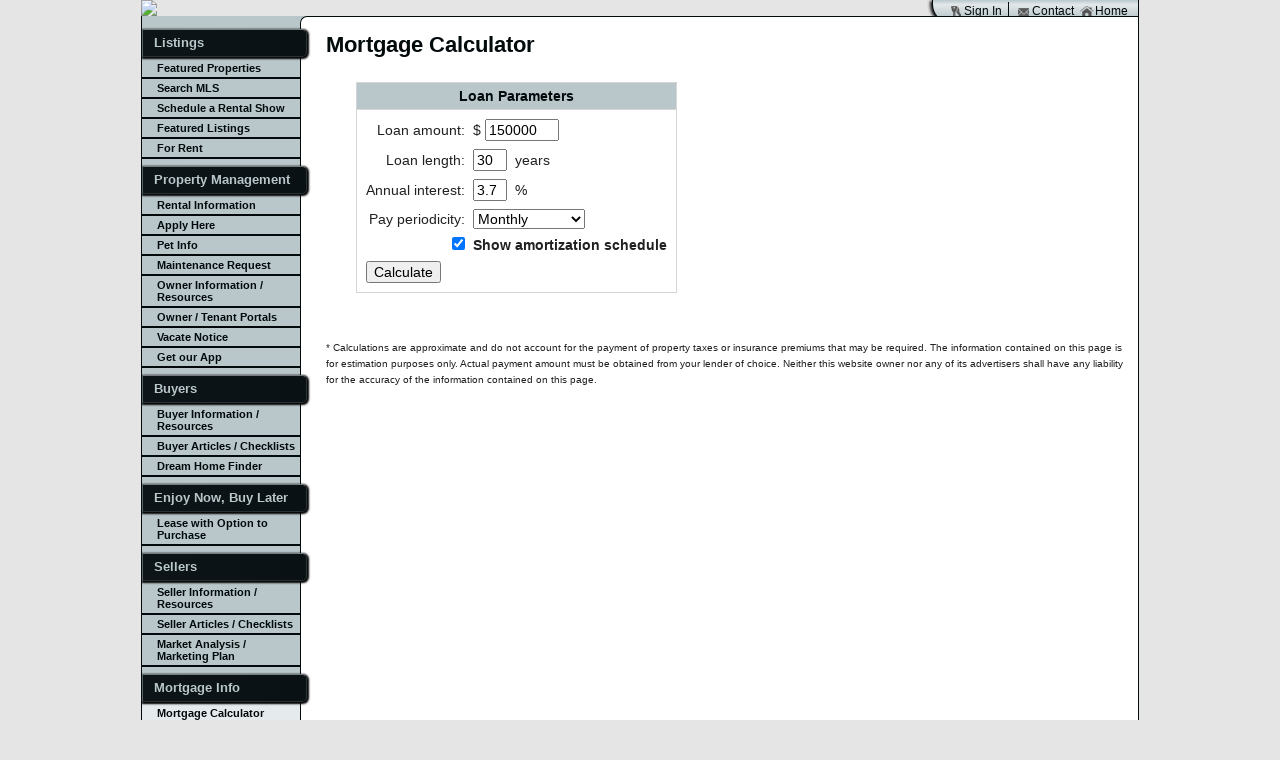

--- FILE ---
content_type: text/html
request_url: https://www.laurahawley.com/Mortgage_Info/Mortgage_Calculator
body_size: 11861
content:
<!DOCTYPE html><html lang="en"><head><meta charSet="utf-8"/><meta name="viewport" content="width=device-width, initial-scale=1"/><meta name="viewport" content="width=device-width, initial-scale=1, shrink-to-fit=no"/><link rel="stylesheet" href="/_next/static/css/19292a99cacc8780.css" data-precedence="next"/><link rel="preload" as="script" fetchPriority="low" href="/_next/static/chunks/webpack-321692f1574f4c12.js"/><script src="/_next/static/chunks/fd9d1056-b5757525c0c41f1a.js" async=""></script><script src="/_next/static/chunks/117-6e5254208f7b10ef.js" async=""></script><script src="/_next/static/chunks/main-app-1338587afdf916d0.js" async=""></script><script src="/_next/static/chunks/473-ad4954e3985e8256.js" async=""></script><script src="/_next/static/chunks/432-6b341995bbef95d9.js" async=""></script><script src="/_next/static/chunks/app/%5B%5B...slug%5D%5D/error-d61d3213a8f048f1.js" async=""></script><script src="/_next/static/chunks/598-0cdc8e9a76dfa8b2.js" async=""></script><script src="/_next/static/chunks/425-50c1682f2b1dc889.js" async=""></script><script src="/_next/static/chunks/app/%5B%5B...slug%5D%5D/page-c1e85bb76f661f30.js" async=""></script><script src="/_next/static/chunks/app/global-error-9bd0afab968883fd.js" async=""></script><link rel="preload" href="/js/dojo/1.10.4/dojo/dojo.js" as="script"/><link rel="preload" href="//ajax.googleapis.com/ajax/libs/jquery/2.2.2/jquery.min.js" as="script"/><meta name="theme-color" content="#020A0C"/><title>Mortgage Calculator</title><meta name="application-name" content="My Website"/><meta name="generator" content="Zealder.com"/><meta name="robots" content="index, follow"/><meta name="undefined" content="ie=edge"/><meta name="description" content="In today’s market climate, you need a realtor who will work hard to get the job done.  My knowledge, skills, and ability to listen to my clients&#x27; needs and desires will help you succeed in your real estate needs.

My purpose is to guide my clients successfully through the process of managing their real estate needs.  My goals lie in establishing a long-time, satisfying relationships with my clients.  In order to achieve this, I have an open and honest work ethic aimed at meeting the needs and goals of my customers.

I take great pride in my work.  I will not lie or embellish the truth to get a listing or a sale.  I care about making a difference.  I know people are trusting me to help them with one of the biggest decisions they&#x27;ll make in their lifetime and that is something I take very seriously.  My customers and clients refer their family and friends to me, because they know I will always do everything within my power to make sure everything goes smoothly from beginning to end."/><meta name="keywords" content="REO, Springfield, MO, realtor, real estate agent, dream home, house for sale, sell my house, apartment, new home, community, foreclosure, invest, investor, property management, property manager, rentals, MLS, listings, home, buyer&#x27;s agent, listing agent, seller&#x27;s agent"/><meta name="Robots" content="index,follow"/><meta property="og:title" content="My Website"/><meta property="og:description" content="My Website"/><meta property="og:url" content="https://www.LauraHawley.com"/><meta property="og:site_name" content="My Website"/><meta property="og:locale" content="en_US"/><meta property="og:type" content="website"/><meta name="twitter:card" content="summary"/><meta name="twitter:title" content="My Website"/><meta name="twitter:description" content="My Website"/><script src="/_next/static/chunks/polyfills-42372ed130431b0a.js" noModule=""></script><style data-emotion="mui o6gwfi">html{-webkit-font-smoothing:antialiased;-moz-osx-font-smoothing:grayscale;box-sizing:border-box;-webkit-text-size-adjust:100%;}*,*::before,*::after{box-sizing:inherit;}strong,b{font-weight:700;}body{margin:0;color:rgba(0, 0, 0, 0.87);font-family:"Roboto","Helvetica","Arial",sans-serif;font-weight:400;font-size:1rem;line-height:1.5;letter-spacing:0.00938em;background-color:#fff;}@media print{body{background-color:#fff;}}body::backdrop{background-color:#fff;}</style></head><body class=" claro max-width-1000 layout isAdaptive"><!--$--><!--$--><link href="/tpl/v1/2.3/css/style22.css" media="all" rel="stylesheet" type="text/css"/><div class="ctr-Content" id="container"><div id="innerContainer"><div id="header">
<div id="personalize">
    <div class="guestOnlyBlock">
  		<!-- <a href="javascript:loginPopup('Sign up for a FREE account', '', 'Signup')" id="linkSignup" class="headMenu">
  		    <div class="persIcon"></div>Sign Up
  		</a> -->
  		<a href="javascript:loginPopup('Sign In', '', 'Login')" id="linkSignin" class="headMenu">
  		    <div class="persIcon"></div>Sign In
  		</a>
	</div>
  	<div class="memberOnlyBlock">
  		<div id="memberGreeting" class="headGreeting">
  			Hello<span id="memberName"></span>!
  		</div>
  		<a href="/member" class="headMenu" id="linkAccount"><div class="persIcon"></div>My Account</a>
  		<a href="/member/logout" id="linkLogout" class="headMenu"><div class="persIcon"></div>Log Out</a>
	</div>
	        <a href="/Contact" id="linkContact" class="headMenu"><div class="persIcon"></div>Contact</a>
        <a href="/" id="linkHome" class="headMenu"><div class="persIcon"></div>Home</a>
</div>	<div id="headerContent" class="fullHeaderImage" style="font-size:0; text-align: left;"><img src="/account/acc_files/10000/2453/html/header-9975.jpg" alt="Real Estate Opportunities, LLC"></div>
</div><div id="maintbl"><div id="navigation">
    

<div id="navTop">
    <!-- for styling top of nav (float left nav) or left of nav -->
</div>
<div id="nav-handle">Menu</div>
<ul class="navigation">
    <li>
        <a id="menu-sec-4489" href="/Listings/Featured_Properties">Listings</a>
        <ul>
            <li>
                <a id="menu-139715" href="/Listings/Featured_Properties">Featured Properties</a>
            </li>
            <li>
                <a id="menu-137014" href="http://link.flexmls.com/154ws3vjnbfu,16" target="_blank">Search MLS</a>
            </li>
            <li>
                <a id="menu-150699" href="https://app.tenantturner.com/listings/realestateopportunities" target="_blank">Schedule a Rental Show</a>
            </li>
            <li>
                <a id="menu-lg-1584" title="Featured Listings" href="/listings/Featured_Listings">Featured Listings</a>
            </li>
            <li>
                <a id="menu-lg-16106" title="For Rent" href="/listings/For_Rent">For Rent</a>
            </li>
        </ul>
    </li>
    <li>
        <a id="menu-sec-47301" href="/Property_Management/Rental_Information">Property Management</a>
        <ul>
            <li>
                <a id="menu-138120" title="Tenant Screening and Lease" href="/Property_Management/Rental_Information">Rental Information</a>
            </li>
            <li>
                <a id="menu-145551" title="Apply Here" href="/Property_Management/Apply_Here">Apply Here</a>
            </li>
            <li>
                <a id="menu-147887" title="Pet Info" href="/Property_Management/Pet_Info">Pet Info</a>
            </li>
            <li>
                <a id="menu-142691" title="Maintenance Request" href="/Property_Management/Maintenance_Request">Maintenance Request</a>
            </li>
            <li>
                <a id="menu-138118" title="Owner Resources" href="/Property_Management/Owner_Information_/_Resources">Owner Information / Resources</a>
            </li>
            <li>
                <a id="menu-138119" href="https://realestateopportunities.managebuilding.com/Resident/PublicPages/Home.aspx?ReturnUrl=%2fResident%2fdefault.aspx" target="_blank">Owner / Tenant Portals</a>
            </li>
            <li>
                <a id="menu-148778" title="Vacate Notice" href="/Property_Management/Vacate_Notice">Vacate Notice</a>
            </li>
            <li>
                <a id="menu-149957" href="https://app.ztenant.com/company/417RealEstate" target="_blank">Get our App</a>
            </li>
        </ul>
    </li>
    <li>
        <a id="menu-sec-4487" href="/Buyers/Buyer_Information_/_Resources">Buyers</a>
        <ul>
            <li>
                <a id="menu-10545" title="Buyer Resources" href="/Buyers/Buyer_Information_/_Resources">Buyer Information / Resources</a>
            </li>
            <li>
                <a id="menu-10631" title="Buyer Checklists and Articles" href="/Buyers/Buyer_Articles_/_Checklists">Buyer Articles / Checklists</a>
            </li>
            <li>
                <a id="menu-10616" title="Dream Home Finder" href="/Buyers/Dream_Home_Finder">Dream Home Finder</a>
            </li>
        </ul>
    </li>
    <li>
        <a id="menu-sec-4493" href="/Enjoy_Now_Buy_Later/Lease_with_Option_to_Purchase">Enjoy Now, Buy Later</a>
        <ul>
            <li>
                <a id="menu-10566" title="Enjoy Now and Buy Later with Lease with Option to Purchase" href="/Enjoy_Now_Buy_Later/Lease_with_Option_to_Purchase">Lease with Option to Purchase</a>
            </li>
        </ul>
    </li>
    <li>
        <a id="menu-sec-4488" href="/Sellers/Seller_Information_/_Resources">Sellers</a>
        <ul>
            <li>
                <a id="menu-10796" title="Seller Information / Resources" href="/Sellers/Seller_Information_/_Resources">Seller Information / Resources</a>
            </li>
            <li>
                <a id="menu-10760" title="Seller Checklists and Articles" href="/Sellers/Seller_Articles_/_Checklists">Seller Articles / Checklists</a>
            </li>
            <li>
                <a id="menu-10629" title="Market Analysis" href="/Sellers/Market_Analysis_/_Marketing_Plan">Market Analysis / Marketing Plan</a>
            </li>
        </ul>
    </li>
    <li class="active">
        <a id="menu-sec-4492" href="/Mortgage_Info/Mortgage_Calculator">Mortgage Info</a>
        <ul>
            <li class="active">
                <a id="menu-10552" href="/Mortgage_Info/Mortgage_Calculator">Mortgage Calculator</a>
            </li>
            <li>
                <a id="menu-10568" href="http://finance.realtor.com/homefinance/calculators/default.asp?lnksrc=FINHPCALC001&amp;poe=realtor&amp;gate=realtor" target="_blank">Other Calculators</a>
            </li>
            <li>
                <a id="menu-10553" href="/Mortgage_Info/Rates_Loan_Quote">Rates &amp; Loan Quote</a>
            </li>
        </ul>
    </li>
    <li>
        <a id="menu-sec-4491" href="/Community/Resources">Community</a>
        <ul>
            <li>
                <a id="menu-10548" title="Springfield Real Estate Home Resources" href="/Community/Resources">Resources</a>
            </li>
            <li>
                <a id="menu-138116" title="Local Businesses" href="/Community/Local_Businesses">Local Businesses</a>
            </li>
        </ul>
    </li>
    <li>
        <a id="menu-sec-4490" href="/Real_Estate_Opp_LLC/About_Laura">Real Estate Opp, LLC</a>
        <ul>
            <li>
                <a id="menu-10569" title="About Laura" href="/Real_Estate_Opp_LLC/About_Laura">About Laura</a>
            </li>
            <li>
                <a id="menu-142692" title="Contact Us" href="/Real_Estate_Opp_LLC/Contact_Us">Contact Us</a>
            </li>
        </ul>
    </li>
</ul>
<div id="navBottom">
    <!-- for styling bottom of nav (float left nav) or right of nav -->
</div></div><div id="mainContent"><div id="pageContent">
    <div class="contentWidthContainer">
    	        
    	
    	<style>
td { 
	text-align: left;
}
		TD.label {
	text-align: right;
	vertical-align: middle;
}
		TH {font: bold; background: #B9C7CB; border: 1px solid #D6D6D6; padding: 5px; text-align: center;color: #020A0C;}
		.bordered {border: 1px solid #D6D6D6}
		.evenrow {background-color: #B9C7CB}
-->
</style>
 <table width="100%" height="100%" border="0" cellpadding="5" style="text-align: center; vertical-align: middle"> <tbody><tr> <td valign="top" style="text-align: center;"> <h2 align="left">Mortgage Calculator</h2> <p> </p> <table cellpadding="10"> <tbody><tr> <td> </td> <td> <form action="/Mortgage_Info/Mortgage_Calculator" method="get"> <table cellpadding="5" width="100%"> <tbody><tr> <th>Loan Parameters</th> </tr> <tr> <td class="bordered"> <table cellpadding="4" width="100%"> <tbody><tr> <td class="label">Loan amount:</td> <td>$ <input type="text" name="loan_amount" value="150000" size="7"> &nbsp;</td> </tr> <tr> <td class="label">Loan length:</td> <td><input type="text" name="loan_length" value="30" size="2"> &nbsp;years</td> </tr> <tr> <td class="label">Annual interest:</td> <td><input type="text" name="annual_interest" value="3.7" size="2"> &nbsp;%</td> </tr> <tr> <td class="label">Pay periodicity:</td> <td> <select name="pay_periodicity"> <option value="52">Weekly</option> <option value="26">Bi-weekly</option> <option value="12" selected="">Monthly</option> <option value="6">Bi-monthly</option> <option value="4">Quarterly</option> <option value="2">Semi-annually</option> <option value="1">Annually</option> </select> </td> </tr> <tr> <td class="label"><input name="show_amortization" type="checkbox" id="show_amortization" value="1" checked=""></td> <td><strong>Show amortization schedule</strong></td> </tr> <tr> <td colspan="2" align="center"><input name="pgcnfID" type="hidden" id="pgcnfID" value="10552"> <input name="nofr" type="hidden" id="nofr" value=""> <input name="action" type="submit" value="Calculate"></td> </tr> </tbody></table> </td> </tr> </tbody></table> </form> </td> </tr> <tr> <td colspan="2"></td> </tr> </tbody></table> <p align="left"><font size="1">* Calculations are approximate and do not account for the payment of property taxes or insurance premiums that may be required. </font><font size="1">The information contained on this page is for estimation purposes only. Actual payment amount must be obtained from your lender of choice. Neither this website owner nor any of its advertisers shall have any liability for the accuracy of the information contained on this page.</font></p> </td> </tr> </tbody></table> 
    	
    		</div>
</div></div><div id="mainBottom"></div></div><div id="bottom">
			<div id="bottomLeft"></div>
			<div id="bottomRight"></div>
		</div><div id="footer">
			<div id="footNavigation">    <a href="/">Home</a>
        <ul class="navigation">
    <li>
        <a id="menu-139715" href="/Listings/Featured_Properties">Featured Properties</a>
    </li>
    <li>
        <a id="menu-137014" href="http://link.flexmls.com/154ws3vjnbfu,16" target="_blank">Search MLS</a>
    </li>
    <li>
        <a id="menu-150699" href="https://app.tenantturner.com/listings/realestateopportunities" target="_blank">Schedule a Rental Show</a>
    </li>
    <li>
        <a id="menu-lg-1584" title="Featured Listings" href="/listings/Featured_Listings">Featured Listings</a>
    </li>
    <li>
        <a id="menu-lg-16106" title="For Rent" href="/listings/For_Rent">For Rent</a>
    </li>
    <li>
        <a id="menu-138120" title="Tenant Screening and Lease" href="/Property_Management/Rental_Information">Rental Information</a>
    </li>
    <li>
        <a id="menu-145551" title="Apply Here" href="/Property_Management/Apply_Here">Apply Here</a>
    </li>
    <li>
        <a id="menu-147887" title="Pet Info" href="/Property_Management/Pet_Info">Pet Info</a>
    </li>
    <li>
        <a id="menu-142691" title="Maintenance Request" href="/Property_Management/Maintenance_Request">Maintenance Request</a>
    </li>
    <li>
        <a id="menu-138118" title="Owner Resources" href="/Property_Management/Owner_Information_/_Resources">Owner Information / Resources</a>
    </li>
    <li>
        <a id="menu-138119" href="https://realestateopportunities.managebuilding.com/Resident/PublicPages/Home.aspx?ReturnUrl=%2fResident%2fdefault.aspx" target="_blank">Owner / Tenant Portals</a>
    </li>
    <li>
        <a id="menu-148778" title="Vacate Notice" href="/Property_Management/Vacate_Notice">Vacate Notice</a>
    </li>
    <li>
        <a id="menu-149957" href="https://app.ztenant.com/company/417RealEstate" target="_blank">Get our App</a>
    </li>
    <li>
        <a id="menu-10545" title="Buyer Resources" href="/Buyers/Buyer_Information_/_Resources">Buyer Information / Resources</a>
    </li>
    <li>
        <a id="menu-10631" title="Buyer Checklists and Articles" href="/Buyers/Buyer_Articles_/_Checklists">Buyer Articles / Checklists</a>
    </li>
    <li>
        <a id="menu-10616" title="Dream Home Finder" href="/Buyers/Dream_Home_Finder">Dream Home Finder</a>
    </li>
    <li>
        <a id="menu-10566" title="Enjoy Now and Buy Later with Lease with Option to Purchase" href="/Enjoy_Now_Buy_Later/Lease_with_Option_to_Purchase">Lease with Option to Purchase</a>
    </li>
    <li>
        <a id="menu-10796" title="Seller Information / Resources" href="/Sellers/Seller_Information_/_Resources">Seller Information / Resources</a>
    </li>
    <li>
        <a id="menu-10760" title="Seller Checklists and Articles" href="/Sellers/Seller_Articles_/_Checklists">Seller Articles / Checklists</a>
    </li>
    <li>
        <a id="menu-10629" title="Market Analysis" href="/Sellers/Market_Analysis_/_Marketing_Plan">Market Analysis / Marketing Plan</a>
    </li>
    <li class="active">
        <a id="menu-10552" href="/Mortgage_Info/Mortgage_Calculator">Mortgage Calculator</a>
    </li>
    <li>
        <a id="menu-10568" href="http://finance.realtor.com/homefinance/calculators/default.asp?lnksrc=FINHPCALC001&amp;poe=realtor&amp;gate=realtor" target="_blank">Other Calculators</a>
    </li>
    <li>
        <a id="menu-10553" href="/Mortgage_Info/Rates_Loan_Quote">Rates &amp; Loan Quote</a>
    </li>
    <li>
        <a id="menu-10548" title="Springfield Real Estate Home Resources" href="/Community/Resources">Resources</a>
    </li>
    <li>
        <a id="menu-138116" title="Local Businesses" href="/Community/Local_Businesses">Local Businesses</a>
    </li>
    <li>
        <a id="menu-10569" title="About Laura" href="/Real_Estate_Opp_LLC/About_Laura">About Laura</a>
    </li>
    <li>
        <a id="menu-142692" title="Contact Us" href="/Real_Estate_Opp_LLC/Contact_Us">Contact Us</a>
    </li>
</ul>
    
        	<div id="footDesig">
    	        	        		<img class="desigLogo" src="/images/designations/e-PRO.gif" alt="e-PRO" title="e-PRO" border="0">
        	    	        	        		<img class="desigLogo" src="/images/designations/EHO.gif" alt="Equal Housing Oppurtunity" title="Equal Housing Oppurtunity" border="0">
        	    	        	        		<img class="desigLogo" src="/images/designations/GRI.gif" alt="Graduate REALTOR® Institute" title="Graduate REALTOR® Institute" border="0">
        	    	        	        		<img class="desigLogo" src="/images/designations/MLS.gif" alt="Multiple Listing Service" title="Multiple Listing Service" border="0">
        	    	        	        		<img class="desigLogo" src="/images/designations/REALTOR.gif" alt="REALTOR" title="REALTOR" border="0">
        	    	    	</div>
                <div id="footContent"><div><!--<table border="0" cellspacing="2" cellpadding="5">     <tr align="center">        <td><img src="https://www.agentbizzup.com/account/tpl/symbol-R.gif" width="40" height="48"></td>       <td><img src="https://www.agentbizzup.com/account/tpl/symbol-equal.gif" width="60" height="58"></td>       <td><img src="https://www.agentbizzup.com/account/tpl/symbol-mls.gif" width="70" height="32"></td>     </tr>   </table>-->
<div>
<p>By giving your email and/or phone number, you consent to receive emails, calls, text, and/or pre-recorded information from Real Estate Opportunities LLC.</p>

<p>All information on this site is believed to be accurate, but is not guaranteed.<br>
Copyright 2023 by Real Estate Opportunities, LLC.&nbsp; All rights reserved.</p>
</div>
<!-- end ABOUT_US --></div>

<p><!-- Facebook Badge START --><!-- Facebook Badge END --></p>
</div>
        <div class="contactSocial">
                                <a href="https://www.facebook.com/417RealEstateOpportunities/?focus_composer=true&amp;ref=aymt_homepage_panel" target="_blank" title="visit us on Facebook" class="socialLink socialIcon" style="background-position: 0 0">Fa</a>
                                                    <a href="https://www.linkedin.com/in/lhawley" target="_blank" title="visit us on LinkedIn" class="socialLink socialIcon" style="background-position: -224px -32px">Li</a>
                                                                                                                                                            </div>
<div style="clear: both;"></div>
<div id="footNotice">
	<div>
	    Copyright© 2025
	    	        Real Estate Opportunities, LLC
        	</div>
		    <div>Some parts Copyright© 2025 Zealder.com</div>
                    <div>Powered by: <strong><a href="https://www.zealder.com">Zealder
	    Website design for real estate agents</a></strong></div>
    </div>
</div>
		</div></div></div><script>window.isProxyPartial=true; window.zealderLoaded = new Event('zealder-loaded');</script><script>(self.__next_s=self.__next_s||[]).push([0,{"type":"text/javascript","children":"\n          var _gaq = _gaq || [];\n          _gaq.push(['_setAccount', 'UA-29261448-1']);\n          \n          // custom vars\n          _gaq.push(['_setCustomVar', 1, 'accID', '2453', 1]);\n                    _gaq.push(['_setCustomVar', 2, 'pgcnfID', '10552', 3]);\n      \t  \t\t          \t  \n          _gaq.push(['_trackPageview']);\n        \n          (function() {\n            var ga = document.createElement('script'); ga.type = 'text/javascript'; ga.async = true;\n            ga.src = ('https:' == document.location.protocol ? 'https://ssl' : 'http://www') + '.google-analytics.com/ga.js';\n            var s = document.getElementsByTagName('script')[0]; s.parentNode.insertBefore(ga, s);\n          })();\n\t","id":"script-0"}])</script><script>(self.__next_s=self.__next_s||[]).push([0,{"children":"\n        var dojoConfig = { async:false\n        \t\t};\n    ","id":"script-1"}])</script><script>(self.__next_s=self.__next_s||[]).push(["/js/dojo/1.10.4/dojo/dojo.js",{"type":"text/javascript","dangerouslySetInnerHTML":{"__html":""},"id":"script-2"}])</script><script>(self.__next_s=self.__next_s||[]).push([0,{"type":"text/javascript","children":"\n    //<!--\nvar ctID;var isAdaptive = true;var memberPage = '/member'; var baseUrl = '';    //-->\n","id":"script-3"}])</script><script>(self.__next_s=self.__next_s||[]).push(["//ajax.googleapis.com/ajax/libs/jquery/2.2.2/jquery.min.js",{"type":"text/javascript","dangerouslySetInnerHTML":{"__html":""},"id":"script-4"}])</script><script>(self.__next_s=self.__next_s||[]).push([0,{"type":"text/javascript","children":"\n    //<!--\nrequire([\"jsApp/common\", \"dojo/domReady!\"], function(common){ \n            \t// make common global\n            \tvar common = window.common = new common(); common.load();\n            });    //-->\n","id":"script-5"}])</script><script>(self.__next_s=self.__next_s||[]).push([0,{"type":"text/javascript","children":"\nvar fixNavHeight = true;\n","id":"script-6"}])</script><!--/$--><!--/$--><script src="/_next/static/chunks/webpack-321692f1574f4c12.js" async=""></script><script>(self.__next_f=self.__next_f||[]).push([0]);self.__next_f.push([2,null])</script><script>self.__next_f.push([1,"1:HL[\"/_next/static/css/19292a99cacc8780.css\",\"style\"]\n"])</script><script>self.__next_f.push([1,"2:I[12846,[],\"\"]\n5:I[4707,[],\"\"]\n7:I[29214,[\"473\",\"static/chunks/473-ad4954e3985e8256.js\",\"432\",\"static/chunks/432-6b341995bbef95d9.js\",\"381\",\"static/chunks/app/%5B%5B...slug%5D%5D/error-d61d3213a8f048f1.js\"],\"default\"]\n8:I[36423,[],\"\"]\n9:I[32432,[\"473\",\"static/chunks/473-ad4954e3985e8256.js\",\"598\",\"static/chunks/598-0cdc8e9a76dfa8b2.js\",\"425\",\"static/chunks/425-50c1682f2b1dc889.js\",\"432\",\"static/chunks/432-6b341995bbef95d9.js\",\"573\",\"static/chunks/app/%5B%5B...slug%5D%5D/page-c1e85bb76f661f30.js\"],\"ContextRegistry\"]\na:I[95825,[\"473\",\"static/chunks/473-ad4954e3985e8256.js\",\"598\",\"static/chunks/598-0cdc8e9a76dfa8b2.js\",\"425\",\"static/chunks/425-50c1682f2b1dc889.js\",\"432\",\"static/chunks/432-6b341995bbef95d9.js\",\"573\",\"static/chunks/app/%5B%5B...slug%5D%5D/page-c1e85bb76f661f30.js\"],\"default\"]\nb:\"$Sreact.suspense\"\nd:I[21667,[\"473\",\"static/chunks/473-ad4954e3985e8256.js\",\"432\",\"static/chunks/432-6b341995bbef95d9.js\",\"470\",\"static/chunks/app/global-error-9bd0afab968883fd.js\"],\"default\"]\n6:[\"slug\",\"Mortgage_Info/Mortgage_Calculator\",\"oc\"]\ne:[]\n"])</script><script>self.__next_f.push([1,"0:[\"$\",\"$L2\",null,{\"buildId\":\"jBw4PbDdDRxKtpez2CCGJ\",\"assetPrefix\":\"\",\"urlParts\":[\"\",\"Mortgage_Info\",\"Mortgage_Calculator\"],\"initialTree\":[\"\",{\"children\":[[\"slug\",\"Mortgage_Info/Mortgage_Calculator\",\"oc\"],{\"children\":[\"__PAGE__?{\\\"slug\\\":[\\\"Mortgage_Info\\\",\\\"Mortgage_Calculator\\\"]}\",{}]}]},\"$undefined\",\"$undefined\",true],\"initialSeedData\":[\"\",{\"children\":[[\"slug\",\"Mortgage_Info/Mortgage_Calculator\",\"oc\"],{\"children\":[\"__PAGE__\",{},[[\"$L3\",\"$L4\",null],null],null]},[null,[\"$\",\"$L5\",null,{\"parallelRouterKey\":\"children\",\"segmentPath\":[\"children\",\"$6\",\"children\"],\"error\":\"$7\",\"errorStyles\":[],\"errorScripts\":[],\"template\":[\"$\",\"$L8\",null,{}],\"templateStyles\":\"$undefined\",\"templateScripts\":\"$undefined\",\"notFound\":\"$undefined\",\"notFoundStyles\":\"$undefined\"}]],null]},[[[[\"$\",\"link\",\"0\",{\"rel\":\"stylesheet\",\"href\":\"/_next/static/css/19292a99cacc8780.css\",\"precedence\":\"next\",\"crossOrigin\":\"$undefined\"}]],[\"$\",\"html\",null,{\"lang\":\"en\",\"children\":[\"$\",\"body\",null,{\"className\":\"sgdv-placeholder claro max-width-1000 layout isAdaptive\",\"children\":[false,\"$undefined\",\"$undefined\",[\"$\",\"$L9\",null,{\"site\":{\"statusCode\":200,\"isBase64Encoded\":false,\"zsId\":10675,\"zsDomain\":\"www.LauraHawley.com\",\"zsName\":\"My Website\",\"tplcName\":null,\"zsOptions\":null,\"zsDefaultContent\":null,\"accID\":2453,\"zsTheme\":null,\"ztSeries\":null,\"zsOriginPort\":1046,\"tplcHexCode\":\"#020A0C\",\"tplcHexCodeLight\":\"#B9C7CB\",\"tplcFilesPath\":\"/account/tpl/2.3\",\"headers\":{\"Access-Control-Allow-Origin\":\"*\",\"Access-Control-Allow-Credentials\":true,\"Content-Type\":\"application/json\"}},\"isDynamicMode\":false,\"children\":[\"$\",\"$La\",null,{\"options\":{\"key\":\"mui\"},\"children\":[\"$\",\"$b\",null,{\"children\":[\"$\",\"$L5\",null,{\"parallelRouterKey\":\"children\",\"segmentPath\":[\"children\"],\"error\":\"$undefined\",\"errorStyles\":\"$undefined\",\"errorScripts\":\"$undefined\",\"template\":[\"$\",\"$L8\",null,{}],\"templateStyles\":\"$undefined\",\"templateScripts\":\"$undefined\",\"notFound\":[[\"$\",\"title\",null,{\"children\":\"404: This page could not be found.\"}],[\"$\",\"div\",null,{\"style\":{\"fontFamily\":\"system-ui,\\\"Segoe UI\\\",Roboto,Helvetica,Arial,sans-serif,\\\"Apple Color Emoji\\\",\\\"Segoe UI Emoji\\\"\",\"height\":\"100vh\",\"textAlign\":\"center\",\"display\":\"flex\",\"flexDirection\":\"column\",\"alignItems\":\"center\",\"justifyContent\":\"center\"},\"children\":[\"$\",\"div\",null,{\"children\":[[\"$\",\"style\",null,{\"dangerouslySetInnerHTML\":{\"__html\":\"body{color:#000;background:#fff;margin:0}.next-error-h1{border-right:1px solid rgba(0,0,0,.3)}@media (prefers-color-scheme:dark){body{color:#fff;background:#000}.next-error-h1{border-right:1px solid rgba(255,255,255,.3)}}\"}}],[\"$\",\"h1\",null,{\"className\":\"next-error-h1\",\"style\":{\"display\":\"inline-block\",\"margin\":\"0 20px 0 0\",\"padding\":\"0 23px 0 0\",\"fontSize\":24,\"fontWeight\":500,\"verticalAlign\":\"top\",\"lineHeight\":\"49px\"},\"children\":\"404\"}],[\"$\",\"div\",null,{\"style\":{\"display\":\"inline-block\"},\"children\":[\"$\",\"h2\",null,{\"style\":{\"fontSize\":14,\"fontWeight\":400,\"lineHeight\":\"49px\",\"margin\":0},\"children\":\"This page could not be found.\"}]}]]}]}]],\"notFoundStyles\":[]}]}]}]}]]}]}]],null],null],\"couldBeIntercepted\":false,\"initialHead\":[null,\"$Lc\"],\"globalErrorComponent\":\"$d\",\"missingSlots\":\"$We\"}]\n"])</script><script>self.__next_f.push([1,"f:I[70049,[\"473\",\"static/chunks/473-ad4954e3985e8256.js\",\"598\",\"static/chunks/598-0cdc8e9a76dfa8b2.js\",\"425\",\"static/chunks/425-50c1682f2b1dc889.js\",\"432\",\"static/chunks/432-6b341995bbef95d9.js\",\"573\",\"static/chunks/app/%5B%5B...slug%5D%5D/page-c1e85bb76f661f30.js\"],\"PreloadCss\"]\n10:I[91682,[\"473\",\"static/chunks/473-ad4954e3985e8256.js\",\"598\",\"static/chunks/598-0cdc8e9a76dfa8b2.js\",\"425\",\"static/chunks/425-50c1682f2b1dc889.js\",\"432\",\"static/chunks/432-6b341995bbef95d9.js\",\"573\",\"static/chunks/app/%5B%5B...slug%5D%5D/page-c1e85bb76f661f30.js\"],\"default\"]\n11:T463,\n\u003cdiv id=\"personalize\"\u003e\n    \u003cdiv class=\"guestOnlyBlock\"\u003e\n  \t\t\u003c!-- \u003ca href=\"javascript:loginPopup('Sign up for a FREE account', '', 'Signup')\" id=\"linkSignup\" class=\"headMenu\"\u003e\n  \t\t    \u003cdiv class=\"persIcon\"\u003e\u003c/div\u003eSign Up\n  \t\t\u003c/a\u003e --\u003e\n  \t\t\u003ca href=\"javascript:loginPopup('Sign In', '', 'Login')\" id=\"linkSignin\" class=\"headMenu\"\u003e\n  \t\t    \u003cdiv class=\"persIcon\"\u003e\u003c/div\u003eSign In\n  \t\t\u003c/a\u003e\n\t\u003c/div\u003e\n  \t\u003cdiv class=\"memberOnlyBlock\"\u003e\n  \t\t\u003cdiv id=\"memberGreeting\" class=\"headGreeting\"\u003e\n  \t\t\tHello\u003cspan id=\"memberName\"\u003e\u003c/span\u003e!\n  \t\t\u003c/div\u003e\n  \t\t\u003ca href=\"/member\" class=\"headMenu\" id=\"linkAccount\"\u003e\u003cdiv class=\"persIcon\"\u003e\u003c/div\u003eMy Account\u003c/a\u003e\n  \t\t\u003ca href=\"/member/logout\" id=\"linkLogout\" class=\"headMenu\"\u003e\u003cdiv class=\"persIcon\"\u003e\u003c/div\u003eLog Out\u003c/a\u003e\n\t\u003c/div\u003e\n\t        \u003ca href=\"/Contact\" id=\"linkContact\" class=\"headMenu\"\u003e\u003cdiv class=\"persIcon\"\u003e\u003c/div\u003eContact\u003c/a\u003e\n        \u003ca href=\"/\" id=\"linkHome\" class=\"headMenu\"\u003e\u003cdiv class=\"persIcon\"\u003e\u003c/div\u003eHome\u003c/a\u003e\n\u003c/div\u003e\t\u003cdiv id=\"headerContent\" class=\"fullHeaderImage\" style=\"font-size:0; text-align: left;\"\u003e\u003cimg src=\"/account/acc_files/10000/2453/html/header-9975.jpg\" alt=\"Real Estate Opportunities, LLC\"\u003e\u003c/div\u003e\n12:T1709,"])</script><script>self.__next_f.push([1,"\n    \n\n\u003cdiv id=\"navTop\"\u003e\n    \u003c!-- for styling top of nav (float left nav) or left of nav --\u003e\n\u003c/div\u003e\n\u003cdiv id=\"nav-handle\"\u003eMenu\u003c/div\u003e\n\u003cul class=\"navigation\"\u003e\n    \u003cli\u003e\n        \u003ca id=\"menu-sec-4489\" href=\"/Listings/Featured_Properties\"\u003eListings\u003c/a\u003e\n        \u003cul\u003e\n            \u003cli\u003e\n                \u003ca id=\"menu-139715\" href=\"/Listings/Featured_Properties\"\u003eFeatured Properties\u003c/a\u003e\n            \u003c/li\u003e\n            \u003cli\u003e\n                \u003ca id=\"menu-137014\" href=\"http://link.flexmls.com/154ws3vjnbfu,16\" target=\"_blank\"\u003eSearch MLS\u003c/a\u003e\n            \u003c/li\u003e\n            \u003cli\u003e\n                \u003ca id=\"menu-150699\" href=\"https://app.tenantturner.com/listings/realestateopportunities\" target=\"_blank\"\u003eSchedule a Rental Show\u003c/a\u003e\n            \u003c/li\u003e\n            \u003cli\u003e\n                \u003ca id=\"menu-lg-1584\" title=\"Featured Listings\" href=\"/listings/Featured_Listings\"\u003eFeatured Listings\u003c/a\u003e\n            \u003c/li\u003e\n            \u003cli\u003e\n                \u003ca id=\"menu-lg-16106\" title=\"For Rent\" href=\"/listings/For_Rent\"\u003eFor Rent\u003c/a\u003e\n            \u003c/li\u003e\n        \u003c/ul\u003e\n    \u003c/li\u003e\n    \u003cli\u003e\n        \u003ca id=\"menu-sec-47301\" href=\"/Property_Management/Rental_Information\"\u003eProperty Management\u003c/a\u003e\n        \u003cul\u003e\n            \u003cli\u003e\n                \u003ca id=\"menu-138120\" title=\"Tenant Screening and Lease\" href=\"/Property_Management/Rental_Information\"\u003eRental Information\u003c/a\u003e\n            \u003c/li\u003e\n            \u003cli\u003e\n                \u003ca id=\"menu-145551\" title=\"Apply Here\" href=\"/Property_Management/Apply_Here\"\u003eApply Here\u003c/a\u003e\n            \u003c/li\u003e\n            \u003cli\u003e\n                \u003ca id=\"menu-147887\" title=\"Pet Info\" href=\"/Property_Management/Pet_Info\"\u003ePet Info\u003c/a\u003e\n            \u003c/li\u003e\n            \u003cli\u003e\n                \u003ca id=\"menu-142691\" title=\"Maintenance Request\" href=\"/Property_Management/Maintenance_Request\"\u003eMaintenance Request\u003c/a\u003e\n            \u003c/li\u003e\n            \u003cli\u003e\n                \u003ca id=\"menu-138118\" title=\"Owner Resources\" href=\"/Property_Management/Owner_Information_/_Resources\"\u003eOwner Information / Resources\u003c/a\u003e\n            \u003c/li\u003e\n            \u003cli\u003e\n                \u003ca id=\"menu-138119\" href=\"https://realestateopportunities.managebuilding.com/Resident/PublicPages/Home.aspx?ReturnUrl=%2fResident%2fdefault.aspx\" target=\"_blank\"\u003eOwner / Tenant Portals\u003c/a\u003e\n            \u003c/li\u003e\n            \u003cli\u003e\n                \u003ca id=\"menu-148778\" title=\"Vacate Notice\" href=\"/Property_Management/Vacate_Notice\"\u003eVacate Notice\u003c/a\u003e\n            \u003c/li\u003e\n            \u003cli\u003e\n                \u003ca id=\"menu-149957\" href=\"https://app.ztenant.com/company/417RealEstate\" target=\"_blank\"\u003eGet our App\u003c/a\u003e\n            \u003c/li\u003e\n        \u003c/ul\u003e\n    \u003c/li\u003e\n    \u003cli\u003e\n        \u003ca id=\"menu-sec-4487\" href=\"/Buyers/Buyer_Information_/_Resources\"\u003eBuyers\u003c/a\u003e\n        \u003cul\u003e\n            \u003cli\u003e\n                \u003ca id=\"menu-10545\" title=\"Buyer Resources\" href=\"/Buyers/Buyer_Information_/_Resources\"\u003eBuyer Information / Resources\u003c/a\u003e\n            \u003c/li\u003e\n            \u003cli\u003e\n                \u003ca id=\"menu-10631\" title=\"Buyer Checklists and Articles\" href=\"/Buyers/Buyer_Articles_/_Checklists\"\u003eBuyer Articles / Checklists\u003c/a\u003e\n            \u003c/li\u003e\n            \u003cli\u003e\n                \u003ca id=\"menu-10616\" title=\"Dream Home Finder\" href=\"/Buyers/Dream_Home_Finder\"\u003eDream Home Finder\u003c/a\u003e\n            \u003c/li\u003e\n        \u003c/ul\u003e\n    \u003c/li\u003e\n    \u003cli\u003e\n        \u003ca id=\"menu-sec-4493\" href=\"/Enjoy_Now_Buy_Later/Lease_with_Option_to_Purchase\"\u003eEnjoy Now, Buy Later\u003c/a\u003e\n        \u003cul\u003e\n            \u003cli\u003e\n                \u003ca id=\"menu-10566\" title=\"Enjoy Now and Buy Later with Lease with Option to Purchase\" href=\"/Enjoy_Now_Buy_Later/Lease_with_Option_to_Purchase\"\u003eLease with Option to Purchase\u003c/a\u003e\n            \u003c/li\u003e\n        \u003c/ul\u003e\n    \u003c/li\u003e\n    \u003cli\u003e\n        \u003ca id=\"menu-sec-4488\" href=\"/Sellers/Seller_Information_/_Resources\"\u003eSellers\u003c/a\u003e\n        \u003cul\u003e\n            \u003cli\u003e\n                \u003ca id=\"menu-10796\" title=\"Seller Information / Resources\" href=\"/Sellers/Seller_Information_/_Resources\"\u003eSeller Information / Resources\u003c/a\u003e\n            \u003c/li\u003e\n            \u003cli\u003e\n                \u003ca id=\"menu-10760\" title=\"Seller Checklists and Articles\" href=\"/Sellers/Seller_Articles_/_Checklists\"\u003eSeller Articles / Checklists\u003c/a\u003e\n            \u003c/li\u003e\n            \u003cli\u003e\n                \u003ca id=\"menu-10629\" title=\"Market Analysis\" href=\"/Sellers/Market_Analysis_/_Marketing_Plan\"\u003eMarket Analysis / Marketing Plan\u003c/a\u003e\n            \u003c/li\u003e\n        \u003c/ul\u003e\n    \u003c/li\u003e\n    \u003cli class=\"active\"\u003e\n        \u003ca id=\"menu-sec-4492\" href=\"/Mortgage_Info/Mortgage_Calculator\"\u003eMortgage Info\u003c/a\u003e\n        \u003cul\u003e\n            \u003cli class=\"active\"\u003e\n                \u003ca id=\"menu-10552\" href=\"/Mortgage_Info/Mortgage_Calculator\"\u003eMortgage Calculator\u003c/a\u003e\n            \u003c/li\u003e\n            \u003cli\u003e\n                \u003ca id=\"menu-10568\" href=\"http://finance.realtor.com/homefinance/calculators/default.asp?lnksrc=FINHPCALC001\u0026amp;poe=realtor\u0026amp;gate=realtor\" target=\"_blank\"\u003eOther Calculators\u003c/a\u003e\n            \u003c/li\u003e\n            \u003cli\u003e\n                \u003ca id=\"menu-10553\" href=\"/Mortgage_Info/Rates_Loan_Quote\"\u003eRates \u0026amp; Loan Quote\u003c/a\u003e\n            \u003c/li\u003e\n        \u003c/ul\u003e\n    \u003c/li\u003e\n    \u003cli\u003e\n        \u003ca id=\"menu-sec-4491\" href=\"/Community/Resources\"\u003eCommunity\u003c/a\u003e\n        \u003cul\u003e\n            \u003cli\u003e\n                \u003ca id=\"menu-10548\" title=\"Springfield Real Estate Home Resources\" href=\"/Community/Resources\"\u003eResources\u003c/a\u003e\n            \u003c/li\u003e\n            \u003cli\u003e\n                \u003ca id=\"menu-138116\" title=\"Local Businesses\" href=\"/Community/Local_Businesses\"\u003eLocal Businesses\u003c/a\u003e\n            \u003c/li\u003e\n        \u003c/ul\u003e\n    \u003c/li\u003e\n    \u003cli\u003e\n        \u003ca id=\"menu-sec-4490\" href=\"/Real_Estate_Opp_LLC/About_Laura\"\u003eReal Estate Opp, LLC\u003c/a\u003e\n        \u003cul\u003e\n            \u003cli\u003e\n                \u003ca id=\"menu-10569\" title=\"About Laura\" href=\"/Real_Estate_Opp_LLC/About_Laura\"\u003eAbout Laura\u003c/a\u003e\n            \u003c/li\u003e\n            \u003cli\u003e\n                \u003ca id=\"menu-142692\" title=\"Contact Us\" href=\"/Real_Estate_Opp_LLC/Contact_Us\"\u003eContact Us\u003c/a\u003e\n            \u003c/li\u003e\n        \u003c/ul\u003e\n    \u003c/li\u003e\n\u003c/ul\u003e\n\u003cdiv id=\"navBottom\"\u003e\n    \u003c!-- for styling bottom of nav (float left nav) or right of nav --\u003e\n\u003c/div\u003e"])</script><script>self.__next_f.push([1,"13:Ta61,"])</script><script>self.__next_f.push([1,"\n    \u003cdiv class=\"contentWidthContainer\"\u003e\n    \t        \n    \t\n    \t\u003cstyle\u003e\ntd { \n\ttext-align: left;\n}\n\t\tTD.label {\n\ttext-align: right;\n\tvertical-align: middle;\n}\n\t\tTH {font: bold; background: #B9C7CB; border: 1px solid #D6D6D6; padding: 5px; text-align: center;color: #020A0C;}\n\t\t.bordered {border: 1px solid #D6D6D6}\n\t\t.evenrow {background-color: #B9C7CB}\n--\u003e\n\u003c/style\u003e\n \u003ctable width=\"100%\" height=\"100%\" border=\"0\" cellpadding=\"5\" style=\"text-align: center; vertical-align: middle\"\u003e \u003ctbody\u003e\u003ctr\u003e \u003ctd valign=\"top\" style=\"text-align: center;\"\u003e \u003ch2 align=\"left\"\u003eMortgage Calculator\u003c/h2\u003e \u003cp\u003e \u003c/p\u003e \u003ctable cellpadding=\"10\"\u003e \u003ctbody\u003e\u003ctr\u003e \u003ctd\u003e \u003c/td\u003e \u003ctd\u003e \u003cform action=\"/Mortgage_Info/Mortgage_Calculator\" method=\"get\"\u003e \u003ctable cellpadding=\"5\" width=\"100%\"\u003e \u003ctbody\u003e\u003ctr\u003e \u003cth\u003eLoan Parameters\u003c/th\u003e \u003c/tr\u003e \u003ctr\u003e \u003ctd class=\"bordered\"\u003e \u003ctable cellpadding=\"4\" width=\"100%\"\u003e \u003ctbody\u003e\u003ctr\u003e \u003ctd class=\"label\"\u003eLoan amount:\u003c/td\u003e \u003ctd\u003e$ \u003cinput type=\"text\" name=\"loan_amount\" value=\"150000\" size=\"7\"\u003e \u0026nbsp;\u003c/td\u003e \u003c/tr\u003e \u003ctr\u003e \u003ctd class=\"label\"\u003eLoan length:\u003c/td\u003e \u003ctd\u003e\u003cinput type=\"text\" name=\"loan_length\" value=\"30\" size=\"2\"\u003e \u0026nbsp;years\u003c/td\u003e \u003c/tr\u003e \u003ctr\u003e \u003ctd class=\"label\"\u003eAnnual interest:\u003c/td\u003e \u003ctd\u003e\u003cinput type=\"text\" name=\"annual_interest\" value=\"3.7\" size=\"2\"\u003e \u0026nbsp;%\u003c/td\u003e \u003c/tr\u003e \u003ctr\u003e \u003ctd class=\"label\"\u003ePay periodicity:\u003c/td\u003e \u003ctd\u003e \u003cselect name=\"pay_periodicity\"\u003e \u003coption value=\"52\"\u003eWeekly\u003c/option\u003e \u003coption value=\"26\"\u003eBi-weekly\u003c/option\u003e \u003coption value=\"12\" selected=\"\"\u003eMonthly\u003c/option\u003e \u003coption value=\"6\"\u003eBi-monthly\u003c/option\u003e \u003coption value=\"4\"\u003eQuarterly\u003c/option\u003e \u003coption value=\"2\"\u003eSemi-annually\u003c/option\u003e \u003coption value=\"1\"\u003eAnnually\u003c/option\u003e \u003c/select\u003e \u003c/td\u003e \u003c/tr\u003e \u003ctr\u003e \u003ctd class=\"label\"\u003e\u003cinput name=\"show_amortization\" type=\"checkbox\" id=\"show_amortization\" value=\"1\" checked=\"\"\u003e\u003c/td\u003e \u003ctd\u003e\u003cstrong\u003eShow amortization schedule\u003c/strong\u003e\u003c/td\u003e \u003c/tr\u003e \u003ctr\u003e \u003ctd colspan=\"2\" align=\"center\"\u003e\u003cinput name=\"pgcnfID\" type=\"hidden\" id=\"pgcnfID\" value=\"10552\"\u003e \u003cinput name=\"nofr\" type=\"hidden\" id=\"nofr\" value=\"\"\u003e \u003cinput name=\"action\" type=\"submit\" value=\"Calculate\"\u003e\u003c/td\u003e \u003c/tr\u003e \u003c/tbody\u003e\u003c/table\u003e \u003c/td\u003e \u003c/tr\u003e \u003c/tbody\u003e\u003c/table\u003e \u003c/form\u003e \u003c/td\u003e \u003c/tr\u003e \u003ctr\u003e \u003ctd colspan=\"2\"\u003e\u003c/td\u003e \u003c/tr\u003e \u003c/tbody\u003e\u003c/table\u003e \u003cp align=\"left\"\u003e\u003cfont size=\"1\"\u003e* Calculations are approximate and do not account for the payment of property taxes or insurance premiums that may be required. \u003c/font\u003e\u003cfont size=\"1\"\u003eThe information contained on this page is for estimation purposes only. Actual payment amount must be obtained from your lender of choice. Neither this website owner nor any of its advertisers shall have any liability for the accuracy of the information contained on this page.\u003c/font\u003e\u003c/p\u003e \u003c/td\u003e \u003c/tr\u003e \u003c/tbody\u003e\u003c/table\u003e \n    \t\n    \t\t\u003c/div\u003e\n"])</script><script>self.__next_f.push([1,"14:T1a64,"])</script><script>self.__next_f.push([1,"\n\t\t\t\u003cdiv id=\"footNavigation\"\u003e    \u003ca href=\"/\"\u003eHome\u003c/a\u003e\n        \u003cul class=\"navigation\"\u003e\n    \u003cli\u003e\n        \u003ca id=\"menu-139715\" href=\"/Listings/Featured_Properties\"\u003eFeatured Properties\u003c/a\u003e\n    \u003c/li\u003e\n    \u003cli\u003e\n        \u003ca id=\"menu-137014\" href=\"http://link.flexmls.com/154ws3vjnbfu,16\" target=\"_blank\"\u003eSearch MLS\u003c/a\u003e\n    \u003c/li\u003e\n    \u003cli\u003e\n        \u003ca id=\"menu-150699\" href=\"https://app.tenantturner.com/listings/realestateopportunities\" target=\"_blank\"\u003eSchedule a Rental Show\u003c/a\u003e\n    \u003c/li\u003e\n    \u003cli\u003e\n        \u003ca id=\"menu-lg-1584\" title=\"Featured Listings\" href=\"/listings/Featured_Listings\"\u003eFeatured Listings\u003c/a\u003e\n    \u003c/li\u003e\n    \u003cli\u003e\n        \u003ca id=\"menu-lg-16106\" title=\"For Rent\" href=\"/listings/For_Rent\"\u003eFor Rent\u003c/a\u003e\n    \u003c/li\u003e\n    \u003cli\u003e\n        \u003ca id=\"menu-138120\" title=\"Tenant Screening and Lease\" href=\"/Property_Management/Rental_Information\"\u003eRental Information\u003c/a\u003e\n    \u003c/li\u003e\n    \u003cli\u003e\n        \u003ca id=\"menu-145551\" title=\"Apply Here\" href=\"/Property_Management/Apply_Here\"\u003eApply Here\u003c/a\u003e\n    \u003c/li\u003e\n    \u003cli\u003e\n        \u003ca id=\"menu-147887\" title=\"Pet Info\" href=\"/Property_Management/Pet_Info\"\u003ePet Info\u003c/a\u003e\n    \u003c/li\u003e\n    \u003cli\u003e\n        \u003ca id=\"menu-142691\" title=\"Maintenance Request\" href=\"/Property_Management/Maintenance_Request\"\u003eMaintenance Request\u003c/a\u003e\n    \u003c/li\u003e\n    \u003cli\u003e\n        \u003ca id=\"menu-138118\" title=\"Owner Resources\" href=\"/Property_Management/Owner_Information_/_Resources\"\u003eOwner Information / Resources\u003c/a\u003e\n    \u003c/li\u003e\n    \u003cli\u003e\n        \u003ca id=\"menu-138119\" href=\"https://realestateopportunities.managebuilding.com/Resident/PublicPages/Home.aspx?ReturnUrl=%2fResident%2fdefault.aspx\" target=\"_blank\"\u003eOwner / Tenant Portals\u003c/a\u003e\n    \u003c/li\u003e\n    \u003cli\u003e\n        \u003ca id=\"menu-148778\" title=\"Vacate Notice\" href=\"/Property_Management/Vacate_Notice\"\u003eVacate Notice\u003c/a\u003e\n    \u003c/li\u003e\n    \u003cli\u003e\n        \u003ca id=\"menu-149957\" href=\"https://app.ztenant.com/company/417RealEstate\" target=\"_blank\"\u003eGet our App\u003c/a\u003e\n    \u003c/li\u003e\n    \u003cli\u003e\n        \u003ca id=\"menu-10545\" title=\"Buyer Resources\" href=\"/Buyers/Buyer_Information_/_Resources\"\u003eBuyer Information / Resources\u003c/a\u003e\n    \u003c/li\u003e\n    \u003cli\u003e\n        \u003ca id=\"menu-10631\" title=\"Buyer Checklists and Articles\" href=\"/Buyers/Buyer_Articles_/_Checklists\"\u003eBuyer Articles / Checklists\u003c/a\u003e\n    \u003c/li\u003e\n    \u003cli\u003e\n        \u003ca id=\"menu-10616\" title=\"Dream Home Finder\" href=\"/Buyers/Dream_Home_Finder\"\u003eDream Home Finder\u003c/a\u003e\n    \u003c/li\u003e\n    \u003cli\u003e\n        \u003ca id=\"menu-10566\" title=\"Enjoy Now and Buy Later with Lease with Option to Purchase\" href=\"/Enjoy_Now_Buy_Later/Lease_with_Option_to_Purchase\"\u003eLease with Option to Purchase\u003c/a\u003e\n    \u003c/li\u003e\n    \u003cli\u003e\n        \u003ca id=\"menu-10796\" title=\"Seller Information / Resources\" href=\"/Sellers/Seller_Information_/_Resources\"\u003eSeller Information / Resources\u003c/a\u003e\n    \u003c/li\u003e\n    \u003cli\u003e\n        \u003ca id=\"menu-10760\" title=\"Seller Checklists and Articles\" href=\"/Sellers/Seller_Articles_/_Checklists\"\u003eSeller Articles / Checklists\u003c/a\u003e\n    \u003c/li\u003e\n    \u003cli\u003e\n        \u003ca id=\"menu-10629\" title=\"Market Analysis\" href=\"/Sellers/Market_Analysis_/_Marketing_Plan\"\u003eMarket Analysis / Marketing Plan\u003c/a\u003e\n    \u003c/li\u003e\n    \u003cli class=\"active\"\u003e\n        \u003ca id=\"menu-10552\" href=\"/Mortgage_Info/Mortgage_Calculator\"\u003eMortgage Calculator\u003c/a\u003e\n    \u003c/li\u003e\n    \u003cli\u003e\n        \u003ca id=\"menu-10568\" href=\"http://finance.realtor.com/homefinance/calculators/default.asp?lnksrc=FINHPCALC001\u0026amp;poe=realtor\u0026amp;gate=realtor\" target=\"_blank\"\u003eOther Calculators\u003c/a\u003e\n    \u003c/li\u003e\n    \u003cli\u003e\n        \u003ca id=\"menu-10553\" href=\"/Mortgage_Info/Rates_Loan_Quote\"\u003eRates \u0026amp; Loan Quote\u003c/a\u003e\n    \u003c/li\u003e\n    \u003cli\u003e\n        \u003ca id=\"menu-10548\" title=\"Springfield Real Estate Home Resources\" href=\"/Community/Resources\"\u003eResources\u003c/a\u003e\n    \u003c/li\u003e\n    \u003cli\u003e\n        \u003ca id=\"menu-138116\" title=\"Local Businesses\" href=\"/Community/Local_Businesses\"\u003eLocal Businesses\u003c/a\u003e\n    \u003c/li\u003e\n    \u003cli\u003e\n        \u003ca id=\"menu-10569\" title=\"About Laura\" href=\"/Real_Estate_Opp_LLC/About_Laura\"\u003eAbout Laura\u003c/a\u003e\n    \u003c/li\u003e\n    \u003cli\u003e\n        \u003ca id=\"menu-142692\" title=\"Contact Us\" href=\"/Real_Estate_Opp_LLC/Contact_Us\"\u003eContact Us\u003c/a\u003e\n    \u003c/li\u003e\n\u003c/ul\u003e\n    \n        \t\u003cdiv id=\"footDesig\"\u003e\n    \t        \t        \t\t\u003cimg class=\"desigLogo\" src=\"/images/designations/e-PRO.gif\" alt=\"e-PRO\" title=\"e-PRO\" border=\"0\"\u003e\n        \t    \t        \t        \t\t\u003cimg class=\"desigLogo\" src=\"/images/designations/EHO.gif\" alt=\"Equal Housing Oppurtunity\" title=\"Equal Housing Oppurtunity\" border=\"0\"\u003e\n        \t    \t        \t        \t\t\u003cimg class=\"desigLogo\" src=\"/images/designations/GRI.gif\" alt=\"Graduate REALTOR® Institute\" title=\"Graduate REALTOR® Institute\" border=\"0\"\u003e\n        \t    \t        \t        \t\t\u003cimg class=\"desigLogo\" src=\"/images/designations/MLS.gif\" alt=\"Multiple Listing Service\" title=\"Multiple Listing Service\" border=\"0\"\u003e\n        \t    \t        \t        \t\t\u003cimg class=\"desigLogo\" src=\"/images/designations/REALTOR.gif\" alt=\"REALTOR\" title=\"REALTOR\" border=\"0\"\u003e\n        \t    \t    \t\u003c/div\u003e\n                \u003cdiv id=\"footContent\"\u003e\u003cdiv\u003e\u003c!--\u003ctable border=\"0\" cellspacing=\"2\" cellpadding=\"5\"\u003e     \u003ctr align=\"center\"\u003e        \u003ctd\u003e\u003cimg src=\"https://www.agentbizzup.com/account/tpl/symbol-R.gif\" width=\"40\" height=\"48\"\u003e\u003c/td\u003e       \u003ctd\u003e\u003cimg src=\"https://www.agentbizzup.com/account/tpl/symbol-equal.gif\" width=\"60\" height=\"58\"\u003e\u003c/td\u003e       \u003ctd\u003e\u003cimg src=\"https://www.agentbizzup.com/account/tpl/symbol-mls.gif\" width=\"70\" height=\"32\"\u003e\u003c/td\u003e     \u003c/tr\u003e   \u003c/table\u003e--\u003e\n\u003cdiv\u003e\n\u003cp\u003eBy giving your email and/or phone number, you consent to receive emails, calls, text, and/or pre-recorded information from Real Estate Opportunities LLC.\u003c/p\u003e\n\n\u003cp\u003eAll information on this site is believed to be accurate, but is not guaranteed.\u003cbr\u003e\nCopyright 2023 by Real Estate Opportunities, LLC.\u0026nbsp; All rights reserved.\u003c/p\u003e\n\u003c/div\u003e\n\u003c!-- end ABOUT_US --\u003e\u003c/div\u003e\n\n\u003cp\u003e\u003c!-- Facebook Badge START --\u003e\u003c!-- Facebook Badge END --\u003e\u003c/p\u003e\n\u003c/div\u003e\n        \u003cdiv class=\"contactSocial\"\u003e\n                                \u003ca href=\"https://www.facebook.com/417RealEstateOpportunities/?focus_composer=true\u0026amp;ref=aymt_homepage_panel\" target=\"_blank\" title=\"visit us on Facebook\" class=\"socialLink socialIcon\" style=\"background-position: 0 0\"\u003eFa\u003c/a\u003e\n                                                    \u003ca href=\"https://www.linkedin.com/in/lhawley\" target=\"_blank\" title=\"visit us on LinkedIn\" class=\"socialLink socialIcon\" style=\"background-position: -224px -32px\"\u003eLi\u003c/a\u003e\n                                                                                                                                                            \u003c/div\u003e\n\u003cdiv style=\"clear: both;\"\u003e\u003c/div\u003e\n\u003cdiv id=\"footNotice\"\u003e\n\t\u003cdiv\u003e\n\t    Copyright© 2025\n\t    \t        Real Estate Opportunities, LLC\n        \t\u003c/div\u003e\n\t\t    \u003cdiv\u003eSome parts Copyright© 2025 Zealder.com\u003c/div\u003e\n                    \u003cdiv\u003ePowered by: \u003cstrong\u003e\u003ca href=\"https://www.zealder.com\"\u003eZealder\n\t    Website design for real estate agents\u003c/a\u003e\u003c/strong\u003e\u003c/div\u003e\n    \u003c/div\u003e\n\u003c/div\u003e\n\t\t"])</script><script>self.__next_f.push([1,"4:[\"$\",\"$b\",null,{\"fallback\":null,\"children\":[[\"$\",\"$Lf\",null,{\"moduleIds\":[\"themes/default/components.ts -\u003e pages/Proxy\"]}],[\"$\",\"$L10\",null,{\"params\":{\"slug\":[\"Mortgage_Info\",\"Mortgage_Calculator\"]},\"title\":\"Mortgage Calculator\",\"headLink\":[{\"href\":\"/tpl/v1/2.3/css/style22.css\",\"media\":\"all\",\"rel\":\"stylesheet\",\"type\":\"text/css\"}],\"meta\":[{\"name\":\"viewport\",\"content\":\"width=device-width, initial-scale=1, shrink-to-fit=no\"},{\"http-equiv\":\"x-ua-compatible\",\"content\":\"ie=edge\"},{\"name\":\"description\",\"content\":\"In today’s market climate, you need a realtor who will work hard to get the job done.  My knowledge, skills, and ability to listen to my clients' needs and desires will help you succeed in your real estate needs.\\n\\nMy purpose is to guide my clients successfully through the process of managing their real estate needs.  My goals lie in establishing a long-time, satisfying relationships with my clients.  In order to achieve this, I have an open and honest work ethic aimed at meeting the needs and goals of my customers.\\n\\nI take great pride in my work.  I will not lie or embellish the truth to get a listing or a sale.  I care about making a difference.  I know people are trusting me to help them with one of the biggest decisions they'll make in their lifetime and that is something I take very seriously.  My customers and clients refer their family and friends to me, because they know I will always do everything within my power to make sure everything goes smoothly from beginning to end.\"},{\"name\":\"keywords\",\"content\":\"REO, Springfield, MO, realtor, real estate agent, dream home, house for sale, sell my house, apartment, new home, community, foreclosure, invest, investor, property management, property manager, rentals, MLS, listings, home, buyer's agent, listing agent, seller's agent\"},{\"name\":\"Robots\",\"content\":\"index,follow\"}],\"headStyle\":[],\"body\":[{\"tagName\":\"div\",\"attribs\":{\"className\":\"ctr-Content\",\"id\":\"container\"},\"content\":[{\"tagName\":\"div\",\"attribs\":{\"className\":\"$undefined\",\"id\":\"innerContainer\"},\"content\":[{\"tagName\":\"div\",\"attribs\":{\"className\":\"$undefined\",\"id\":\"header\"},\"content\":\"$11\"},{\"tagName\":\"div\",\"attribs\":{\"className\":\"$undefined\",\"id\":\"maintbl\"},\"content\":[{\"tagName\":\"div\",\"attribs\":{\"className\":\"$undefined\",\"id\":\"navigation\"},\"content\":\"$12\"},{\"tagName\":\"div\",\"attribs\":{\"className\":\"$undefined\",\"id\":\"mainContent\"},\"content\":[{\"tagName\":\"div\",\"attribs\":{\"className\":\"$undefined\",\"id\":\"pageContent\"},\"content\":\"$13\"}]},{\"tagName\":\"div\",\"attribs\":{\"className\":\"$undefined\",\"id\":\"mainBottom\"},\"content\":\"\"}]},{\"tagName\":\"div\",\"attribs\":{\"className\":\"$undefined\",\"id\":\"bottom\"},\"content\":\"\\n\\t\\t\\t\u003cdiv id=\\\"bottomLeft\\\"\u003e\u003c/div\u003e\\n\\t\\t\\t\u003cdiv id=\\\"bottomRight\\\"\u003e\u003c/div\u003e\\n\\t\\t\"},{\"tagName\":\"div\",\"attribs\":{\"className\":\"$undefined\",\"id\":\"footer\"},\"content\":\"$14\"}]}]}],\"bodyScript\":[{\"attribs\":{\"type\":\"text/javascript\"},\"content\":\"\\n          var _gaq = _gaq || [];\\n          _gaq.push(['_setAccount', 'UA-29261448-1']);\\n          \\n          // custom vars\\n          _gaq.push(['_setCustomVar', 1, 'accID', '2453', 1]);\\n                    _gaq.push(['_setCustomVar', 2, 'pgcnfID', '10552', 3]);\\n      \\t  \\t\\t          \\t  \\n          _gaq.push(['_trackPageview']);\\n        \\n          (function() {\\n            var ga = document.createElement('script'); ga.type = 'text/javascript'; ga.async = true;\\n            ga.src = ('https:' == document.location.protocol ? 'https://ssl' : 'http://www') + '.google-analytics.com/ga.js';\\n            var s = document.getElementsByTagName('script')[0]; s.parentNode.insertBefore(ga, s);\\n          })();\\n\\t\"},{\"attribs\":{},\"content\":\"\\n        var dojoConfig = { async:false\\n        \\t\\t};\\n    \"},{\"attribs\":{\"type\":\"text/javascript\",\"src\":\"/js/dojo/1.10.4/dojo/dojo.js\"},\"content\":\"\"},{\"attribs\":{\"type\":\"text/javascript\"},\"content\":\"\\n    //\u003c!--\\nvar ctID;var isAdaptive = true;var memberPage = '/member'; var baseUrl = '';    //--\u003e\\n\"},{\"attribs\":{\"type\":\"text/javascript\",\"src\":\"//ajax.googleapis.com/ajax/libs/jquery/2.2.2/jquery.min.js\"},\"content\":\"\"},{\"attribs\":{\"type\":\"text/javascript\"},\"content\":\"\\n    //\u003c!--\\nrequire([\\\"jsApp/common\\\", \\\"dojo/domReady!\\\"], function(common){ \\n            \\t// make common global\\n            \\tvar common = window.common = new common(); common.load();\\n            });    //--\u003e\\n\"},{\"attribs\":{\"type\":\"text/javascript\"},\"content\":\"\\nvar fixNavHeight = true;\\n\"}],\"bodyClass\":\"claro max-width-1000 layout isAdaptive\",\"scsContent\":[{\"type\":\"\",\"attributes\":\"\",\"children\":\"\"}]}]]}]\n"])</script><script>self.__next_f.push([1,"c:[[\"$\",\"meta\",\"0\",{\"name\":\"viewport\",\"content\":\"width=device-width, initial-scale=1\"}],[\"$\",\"meta\",\"1\",{\"name\":\"theme-color\",\"content\":\"#020A0C\"}],[\"$\",\"meta\",\"2\",{\"charSet\":\"utf-8\"}],[\"$\",\"title\",\"3\",{\"children\":\"Mortgage Calculator\"}],[\"$\",\"meta\",\"4\",{\"name\":\"application-name\",\"content\":\"My Website\"}],[\"$\",\"meta\",\"5\",{\"name\":\"generator\",\"content\":\"Zealder.com\"}],[\"$\",\"meta\",\"6\",{\"name\":\"robots\",\"content\":\"index, follow\"}],[\"$\",\"meta\",\"7\",{\"name\":\"viewport\",\"content\":\"width=device-width, initial-scale=1, shrink-to-fit=no\"}],[\"$\",\"meta\",\"8\",{\"name\":\"undefined\",\"content\":\"ie=edge\"}],[\"$\",\"meta\",\"9\",{\"name\":\"description\",\"content\":\"In today’s market climate, you need a realtor who will work hard to get the job done.  My knowledge, skills, and ability to listen to my clients' needs and desires will help you succeed in your real estate needs.\\n\\nMy purpose is to guide my clients successfully through the process of managing their real estate needs.  My goals lie in establishing a long-time, satisfying relationships with my clients.  In order to achieve this, I have an open and honest work ethic aimed at meeting the needs and goals of my customers.\\n\\nI take great pride in my work.  I will not lie or embellish the truth to get a listing or a sale.  I care about making a difference.  I know people are trusting me to help them with one of the biggest decisions they'll make in their lifetime and that is something I take very seriously.  My customers and clients refer their family and friends to me, because they know I will always do everything within my power to make sure everything goes smoothly from beginning to end.\"}],[\"$\",\"meta\",\"10\",{\"name\":\"keywords\",\"content\":\"REO, Springfield, MO, realtor, real estate agent, dream home, house for sale, sell my house, apartment, new home, community, foreclosure, invest, investor, property management, property manager, rentals, MLS, listings, home, buyer's agent, listing agent, seller's agent\"}],[\"$\",\"meta\",\"11\",{\"name\":\"Robots\",\"content\":\"index,follow\"}],[\"$\",\"meta\",\"12\",{\"property\":\"og:title\",\"content\":\"My Website\"}],[\"$\",\"meta\",\"13\",{\"property\":\"og:description\",\"content\":\"My Website\"}],[\"$\",\"meta\",\"14\",{\"property\":\"og:url\",\"content\":\"https://www.LauraHawley.com\"}],[\"$\",\"meta\",\"15\",{\"property\":\"og:site_name\",\"content\":\"My Website\"}],[\"$\",\"meta\",\"16\",{\"property\":\"og:locale\",\"content\":\"en_US\"}],[\"$\",\"meta\",\"17\",{\"property\":\"og:type\",\"content\":\"website\"}],[\"$\",\"meta\",\"18\",{\"name\":\"twitter:card\",\"content\":\"summary\"}],[\"$\",\"meta\",\"19\",{\"name\":\"twitter:title\",\"content\":\"My Website\"}],[\"$\",\"meta\",\"20\",{\"name\":\"twitter:description\",\"content\":\"My Website\"}]]\n"])</script><script>self.__next_f.push([1,"3:null\n"])</script></body></html>

--- FILE ---
content_type: text/css
request_url: https://www.laurahawley.com/tpl/v1/2.3/css/style22.css
body_size: 20976
content:
@import "/css/dijit.css";@import url(/css/icons/commonIcons.css);article,aside,details,figcaption,figure,footer,header,hgroup,main,nav,section,summary{display:block}audio,canvas,video{display:inline-block}audio:not([controls]){display:none;height:0}[hidden]{display:none}html{font-size:100%;-webkit-text-size-adjust:100%;-ms-text-size-adjust:100%}button,html,input,select,textarea{font-family:sans-serif}body{margin:0}a:focus{outline:thin dotted}a:active,a:hover{outline:0}h1{font-size:2em;margin:.67em 0}h2{font-size:1.5em;margin:.83em 0}h3{font-size:1.17em;margin:1em 0}h4{font-size:1em;margin:1.33em 0}h5{font-size:.83em;margin:1.67em 0}h6{font-size:.67em;margin:2.33em 0}abbr[title]{border-bottom:1px dotted}b,strong{font-weight:700}blockquote{margin:1em 40px}dfn{font-style:italic}hr{-moz-box-sizing:content-box;box-sizing:content-box;height:0}mark{background:#ff0;color:#000}p,pre{margin:1em 0}code,kbd,pre,samp{font-family:monospace,serif;font-size:1em}pre{white-space:pre;white-space:pre-wrap;word-wrap:break-word}q{quotes:none}q:after,q:before{content:'';content:none}small{font-size:80%}sub,sup{font-size:75%;line-height:0;position:relative;vertical-align:baseline}sup{top:-.5em}sub{bottom:-.25em}dl,menu,ol,ul{margin:1em 0}dd{margin:0 0 0 40px}menu,ol,ul{padding:0 0 0 40px}nav ol,nav ul{list-style:none;list-style-image:none}img{border:0;-ms-interpolation-mode:bicubic}svg:not(:root){overflow:hidden}figure{margin:0}form{margin:0}fieldset{border:1px solid silver;margin:0 2px;padding:.35em .625em .75em}legend{border:0;padding:0;white-space:normal}button,input,select,textarea{font-size:100%;margin:0;vertical-align:baseline}button,input{line-height:normal}button,select{text-transform:none}button,html input[type=button],input[type=reset],input[type=submit]{-webkit-appearance:button;cursor:pointer}button[disabled],html input[disabled]{cursor:default}input[type=checkbox],input[type=radio]{box-sizing:border-box;padding:0}input[type=search]{-webkit-appearance:textfield;-moz-box-sizing:content-box;-webkit-box-sizing:content-box;box-sizing:content-box}input[type=search]::-webkit-search-cancel-button,input[type=search]::-webkit-search-decoration{-webkit-appearance:none}button::-moz-focus-inner,input::-moz-focus-inner{border:0;padding:0}textarea{overflow:auto;vertical-align:top}table{border-collapse:collapse;border-spacing:0}.claro .dijitPopup{-webkit-box-shadow:0 1px 5px rgba(0,0,0,.25);-moz-box-shadow:0 1px 5px rgba(0,0,0,.25);box-shadow:0 1px 5px rgba(0,0,0,.25)}.claro .dijitTooltipDialogPopup{-webkit-box-shadow:none;-moz-box-shadow:none;box-shadow:none}.claro .dijitComboBoxHighlightMatch{background-color:#8fb9c5}.claro .dijitFocusedLabel{outline:1px dotted #494949}.claro .dojoDndItem{border-color:transparent;-webkit-transition-duration:.25s;-moz-transition-duration:.25s;transition-duration:.25s;-webkit-transition-property:background-color,border-color;-moz-transition-property:background-color,border-color;transition-property:background-color,border-color}.claro .dojoDndItemOver{background-color:#8fb9c5;background-image:url(images/standardGradient.png);background-repeat:repeat-x;background-image:-moz-linear-gradient(rgba(255,255,255,.7) 0,rgba(255,255,255,0) 100%);background-image:-webkit-linear-gradient(rgba(255,255,255,.7) 0,rgba(255,255,255,0) 100%);background-image:-o-linear-gradient(rgba(255,255,255,.7) 0,rgba(255,255,255,0) 100%);background-image:linear-gradient(rgba(255,255,255,.7) 0,rgba(255,255,255,0) 100%);padding:1px;border:solid 1px #6f6f6f;color:#000}.claro .dojoDndItemAnchor,.claro .dojoDndItemSelected{background-color:#b0bec2;background-image:url(images/standardGradient.png);background-repeat:repeat-x;background-image:-moz-linear-gradient(rgba(255,255,255,.7) 0,rgba(255,255,255,0) 100%);background-image:-webkit-linear-gradient(rgba(255,255,255,.7) 0,rgba(255,255,255,0) 100%);background-image:-o-linear-gradient(rgba(255,255,255,.7) 0,rgba(255,255,255,0) 100%);background-image:linear-gradient(rgba(255,255,255,.7) 0,rgba(255,255,255,0) 100%);padding:1px;border:solid 1px #6f6f6f;color:#000}.claro .dojoDndItemAfter,.claro .dojoDndItemBefore{border-color:#6f6f6f}.claro table.dojoDndAvatar{border:1px solid #939393;border-collapse:collapse;background-color:#fff;-webkit-box-shadow:0 1px 3px rgba(0,0,0,.25);-moz-box-shadow:0 1px 3px rgba(0,0,0,.25);box-shadow:0 1px 3px rgba(0,0,0,.25)}.claro .dojoDndAvatarHeader td{height:20px;padding-left:21px}.claro.dojoDndCopy .dojoDndAvatarHeader,.claro.dojoDndMove .dojoDndAvatarHeader{background-image:url(/css/images/dnd.png);background-repeat:no-repeat;background-position:2px -122px}.claro .dojoDndAvatarItem td{padding:5px}.claro.dojoDndMove .dojoDndAvatarHeader{background-color:#f58383;background-position:2px -103px}.claro.dojoDndCopy .dojoDndAvatarHeader{background-color:#f58383;background-position:2px -68px}.claro.dojoDndMove .dojoDndAvatarCanDrop .dojoDndAvatarHeader{background-color:#97e68d;background-position:2px -33px}.claro.dojoDndCopy .dojoDndAvatarCanDrop .dojoDndAvatarHeader{background-color:#97e68d;background-position:2px 2px}.claro .dijitInputInner,.claro .dijitTextBox{color:#000}.claro .dijitValidationTextBoxError .dijitValidationContainer{background-color:#d46464;background-image:url(/css/form/images/error.png);background-position:top center;border:solid #d46464 0;width:9px}.claro .dijitTextBoxError .dijitValidationContainer{border-left-width:1px}.claro .dijitValidationTextBoxError .dijitValidationIcon{width:0;background-color:transparent!important}.claro .dijitInputField .dijitPlaceHolder,.claro .dijitTextArea{padding:2px}.claro .dijitSelect .dijitInputField,.claro .dijitTextBox .dijitInputField{padding:1px 2px}.dj_gecko .claro .dijitTextBox .dijitInputInner,.dj_webkit .claro .dijitTextBox .dijitInputInner{padding:1px}.claro .dijitSelect,.claro .dijitSelect .dijitButtonContents,.claro .dijitTextBox,.claro .dijitTextBox .dijitButtonNode{border-color:#939393;-webkit-transition-property:background-color,border;-moz-transition-property:background-color,border;transition-property:background-color,border;-webkit-transition-duration:.35s;-moz-transition-duration:.35s;transition-duration:.35s}.claro .dijitSelect,.claro .dijitTextBox{background-color:#fff}.claro .dijitSelectHover,.claro .dijitSelectHover .dijitButtonContents,.claro .dijitTextBoxHover,.claro .dijitTextBoxHover .dijitButtonNode{border-color:#6f6f6f;-webkit-transition-duration:.25s;-moz-transition-duration:.25s;transition-duration:.25s}.claro .dijitTextBoxHover{background-color:#b9cdd3;background-image:-moz-linear-gradient(rgba(127,127,127,.2) 0,rgba(127,127,127,0) 2px);background-image:-webkit-linear-gradient(rgba(127,127,127,.2) 0,rgba(127,127,127,0) 2px);background-image:-o-linear-gradient(rgba(127,127,127,.2) 0,rgba(127,127,127,0) 2px);background-image:linear-gradient(rgba(127,127,127,.2) 0,rgba(127,127,127,0) 2px)}.claro .dijitSelectError,.claro .dijitSelectError .dijitButtonContents,.claro .dijitTextBoxError,.claro .dijitTextBoxError .dijitButtonNode{border-color:#d46464}.claro .dijitSelectFocused,.claro .dijitSelectFocused .dijitButtonContents,.claro .dijitTextBoxFocused,.claro .dijitTextBoxFocused .dijitButtonNode{border-color:#6f6f6f;-webkit-transition-duration:.1s;-moz-transition-duration:.1s;transition-duration:.1s}.claro .dijitTextBoxFocused{background-color:#fff;background-image:-moz-linear-gradient(rgba(127,127,127,.2) 0,rgba(127,127,127,0) 2px);background-image:-webkit-linear-gradient(rgba(127,127,127,.2) 0,rgba(127,127,127,0) 2px);background-image:-o-linear-gradient(rgba(127,127,127,.2) 0,rgba(127,127,127,0) 2px);background-image:linear-gradient(rgba(127,127,127,.2) 0,rgba(127,127,127,0) 2px)}.claro .dijitTextBoxFocused .dijitInputContainer{background:#fff}.claro .dijitSelectErrorFocused,.claro .dijitSelectErrorFocused .dijitButtonContents,.claro .dijitTextBoxErrorFocused,.claro .dijitTextBoxErrorFocused .dijitButtonNode{border-color:#ce5050}.claro .dijitSelectDisabled,.claro .dijitSelectDisabled .dijitButtonContents,.claro .dijitTextBoxDisabled,.claro .dijitTextBoxDisabled .dijitButtonNode{border-color:#d3d3d3}.claro .dijitSelectDisabled,.claro .dijitTextBoxDisabled,.claro .dijitTextBoxDisabled .dijitInputContainer{background-color:#efefef;background-image:none}.claro .dijitSelectDisabled,.claro .dijitTextBoxDisabled,.claro .dijitTextBoxDisabled .dijitInputInner{color:#818181}.dj_webkit .claro .dijitDisabled input{color:#757575}.dj_webkit .claro textarea.dijitTextAreaDisabled{color:#1b1b1b}.claro .dijitComboBox .dijitArrowButtonInner,.claro .dijitSelect .dijitArrowButtonInner{background-image:url(../../../../css/form/images/commonFormArrows.png);background-position:-35px 53%;background-repeat:no-repeat;margin:0;width:16px}.claro .dijitComboBox .dijitArrowButtonInner{border:1px solid #fff}.claro .dijitToolbar .dijitComboBox .dijitArrowButtonInner{border:none}.claro .dijitToolbar .dijitComboBox .dijitArrowButtonInner{border:none}.claro .dijitSelectLabel,.claro .dijitTextBox .dijitInputInner,.claro .dijitValidationTextBox .dijitValidationContainer{padding:1px 0}.claro .dijitComboBox .dijitButtonNode{background-color:#efefef;background-image:url(../images/standardGradient.png);background-repeat:repeat-x;background-image:-moz-linear-gradient(rgba(255,255,255,.7) 0,rgba(255,255,255,0) 100%);background-image:-webkit-linear-gradient(rgba(255,255,255,.7) 0,rgba(255,255,255,0) 100%);background-image:-o-linear-gradient(rgba(255,255,255,.7) 0,rgba(255,255,255,0) 100%);background-image:linear-gradient(rgba(255,255,255,.7) 0,rgba(255,255,255,0) 100%)}.claro .dijitComboBox .dijitDownArrowButtonHover,.claro .dijitComboBoxOpenOnClickHover .dijitButtonNode{background-color:#8fb9c5}.claro .dijitComboBox .dijitDownArrowButtonHover .dijitArrowButtonInner,.claro .dijitComboBoxOpenOnClickHover .dijitArrowButtonInner{background-position:-70px 53%}.claro .dijitComboBox .dijitHasDropDownOpen{background-color:#75a0ac;background-image:url(../images/activeGradient.png);background-repeat:repeat-x;background-image:-moz-linear-gradient(rgba(190,190,190,.98) 0,rgba(255,255,255,.65) 3px,rgba(255,255,255,0) 100%);background-image:-webkit-linear-gradient(rgba(190,190,190,.98) 0,rgba(255,255,255,.65) 3px,rgba(255,255,255,0) 100%);background-image:-o-linear-gradient(rgba(190,190,190,.98) 0,rgba(255,255,255,.65) 3px,rgba(255,255,255,0) 100%);background-image:linear-gradient(rgba(190,190,190,.98) 0,rgba(255,255,255,.65) 3px,rgba(255,255,255,0) 100%);padding:1px}.dj_iequirks .claro .dijitComboBox .dijitHasDropDownOpen{padding:1px 0}.claro .dijitComboBox .dijitHasDropDownOpen .dijitArrowButtonInner{background-position:-70px 53%;border:0 none}.claro div.dijitComboBoxDisabled .dijitArrowButtonInner{background-position:0 50%;background-color:#efefef}.dj_ff3 .claro .dijitInputField input[type=hidden]{display:none;height:0;width:0}.dj_borderbox .claro .dijitComboBox .dijitHasDropDownOpen .dijitArrowButtonInner{width:18px}.dj_borderbox .claro .dijitComboBoxFocused .dijitHasDropDownOpen .dijitArrowButtonInner{width:16px}.claro .dijitButtonNode{-webkit-transition-property:background-color;-moz-transition-property:background-color;transition-property:background-color;-webkit-transition-duration:.3s;-moz-transition-duration:.3s;transition-duration:.3s}.claro .dijitButton .dijitButtonNode,.claro .dijitComboButton .dijitButtonNode,.claro .dijitDropDownButton .dijitButtonNode,.claro .dijitToggleButton .dijitButtonNode{border:1px solid #6f6f6f;padding:2px 4px 4px 4px;color:#000;-moz-border-radius:4px;border-radius:4px;-webkit-box-shadow:0 1px 1px rgba(0,0,0,.15);-moz-box-shadow:0 1px 1px rgba(0,0,0,.15);box-shadow:0 1px 1px rgba(0,0,0,.15);background-color:#aaaeaf;background-image:url(images/buttonEnabled.png);background-repeat:repeat-x;background-image:-moz-linear-gradient(#fff 0,rgba(255,255,255,0) 3px,rgba(255,255,255,.75) 100%);background-image:-webkit-linear-gradient(#fff 0,rgba(255,255,255,0) 3px,rgba(255,255,255,.75) 100%);background-image:-o-linear-gradient(#fff 0,rgba(255,255,255,0) 3px,rgba(255,255,255,.75) 100%);background-image:linear-gradient(#fff 0,rgba(255,255,255,0) 3px,rgba(255,255,255,.75) 100%)}.claro .dijitComboButton .dijitArrowButton{border-left-width:0;padding:4px 2px 4px 2px}.claro .dijitArrowButtonInner{width:15px;height:15px;margin:0 auto;background-image:url(../../../../css/form/images/buttonArrows.png);background-repeat:no-repeat;background-position:-51px 53%}.claro .dijitLeftArrowButton .dijitArrowButtonInner{background-position:-77px 53%}.claro .dijitRightArrowButton .dijitArrowButtonInner{background-position:-26px 53%}.claro .dijitUpArrowButton .dijitArrowButtonInner{background-position:0 53%}.claro .dijitDisabled .dijitArrowButtonInner{background-position:-151px 53%}.claro .dijitDisabled .dijitLeftArrowButton .dijitArrowButtonInner{background-position:-177px 53%}.claro .dijitDisabled .dijitRightArrowButton .dijitArrowButtonInner{background-position:-126px 53%}.claro .dijitDisabled .dijitUpArrowButton .dijitArrowButtonInner{background-position:-100px 53%}.claro .dijitButtonText{padding:0 .3em;text-align:center}.claro .dijitButtonHover .dijitButtonNode,.claro .dijitComboButton .dijitButtonNodeHover,.claro .dijitComboButton .dijitDownArrowButtonHover,.claro .dijitDropDownButtonHover .dijitButtonNode,.claro .dijitToggleButtonHover .dijitButtonNode{background-color:#83979d;color:#000;-webkit-transition-duration:.2s;-moz-transition-duration:.2s;transition-duration:.2s}.claro .dijitButtonActive .dijitButtonNode,.claro .dijitComboButtonActive .dijitButtonNode,.claro .dijitDropDownButtonActive .dijitButtonNode,.claro .dijitToggleButtonActive .dijitButtonNode,.claro .dijitToggleButtonChecked .dijitButtonNode{background-color:#83979d;-webkit-box-shadow:inset 0 1px 1px rgba(0,0,0,.2);-moz-box-shadow:inset 0 1px 1px rgba(0,0,0,.2);box-shadow:inset 0 1px 1px rgba(0,0,0,.2);-webkit-transition-duration:.1s;-moz-transition-duration:.1s;transition-duration:.1s}.claro .dijitButtonDisabled,.claro .dijitComboButtonDisabled,.claro .dijitDropDownButtonDisabled,.claro .dijitToggleButtonDisabled{background-image:none;outline:0}.claro .dijitButtonDisabled .dijitButtonNode,.claro .dijitComboButtonDisabled .dijitButtonNode,.claro .dijitDropDownButtonDisabled .dijitButtonNode,.claro .dijitToggleButtonDisabled .dijitButtonNode{background-color:#efefef;border:solid 1px #d3d3d3;color:#818181;-webkit-box-shadow:0 0 0 transparent;-moz-box-shadow:0 0 0 transparent;box-shadow:0 0 0 transparent;background-image:url(images/buttonDisabled.png);background-image:-moz-linear-gradient(#fff 0,rgba(255,255,255,0) 40%);background-image:-webkit-linear-gradient(#fff 0,rgba(255,255,255,0) 40%);background-image:-o-linear-gradient(#fff 0,rgba(255,255,255,0) 40%);background-image:linear-gradient(#fff 0,rgba(255,255,255,0) 40%)}.claro .dijitComboButtonDisabled .dijitArrowButton{border-left-width:0}.claro table.dijitComboButton{border-collapse:separate}.claro .dijitComboButton .dijitStretch{-moz-border-radius:4px 0 0 4px;border-radius:4px 0 0 4px}.claro .dijitComboButton .dijitArrowButton{-moz-border-radius:0 4px 4px 0;border-radius:0 4px 4px 0}.claro .dijitDialog{border:1px solid #6f6f6f;-webkit-box-shadow:0 1px 5px rgba(0,0,0,.25);-moz-box-shadow:0 1px 5px rgba(0,0,0,.25);box-shadow:0 1px 5px rgba(0,0,0,.25)}.claro .dijitDialogPaneContent{background:#fff repeat-x top left;border-top:1px solid #6f6f6f;padding:10px 8px;position:relative}.claro .dijitDialogPaneContentArea{margin:-10px -8px;padding:10px 8px}.claro .dijitDialogPaneActionBar{background-color:#efefef;padding:3px 5px 2px 7px;text-align:right;border-top:1px solid #d3d3d3;margin:10px -8px -10px}.claro .dijitTooltipDialog .dijitDialogPaneActionBar{-webkit-border-bottom-right-radius:4px;-webkit-border-bottom-left-radius:4px;border-bottom-right-radius:4px;border-bottom-left-radius:4px;-moz-border-radius-bottomright:4px;-moz-border-radius-bottomleft:4px;margin:10px -10px -8px}.claro .dijitDialogPaneActionBar .dijitButton{float:none}.claro .dijitDialogTitleBar{border:1px solid #fff;border-top:none;background-color:#8fb9c5;background-image:url(images/standardGradient.png);background-repeat:repeat-x;background-image:-moz-linear-gradient(rgba(255,255,255,.7) 0,rgba(255,255,255,0) 100%);background-image:-webkit-linear-gradient(rgba(255,255,255,.7) 0,rgba(255,255,255,0) 100%);background-image:-o-linear-gradient(rgba(255,255,255,.7) 0,rgba(255,255,255,0) 100%);background-image:linear-gradient(rgba(255,255,255,.7) 0,rgba(255,255,255,0) 100%);padding:5px 7px 4px 7px}.claro .dijitDialogTitle{padding:0 1px;font-size:1.091em;color:#000}.claro .dijitDialogCloseIcon{background:url(/css/images/dialogCloseIcon.png);background-repeat:no-repeat;position:absolute;right:5px;height:15px;width:21px}.dj_ie6 .claro .dijitDialogCloseIcon{background-image:url(/css/images/dialogCloseIcon8bit.png)}.claro .dijitDialogCloseIconHover{background-position:-21px}.claro .dijitDialogCloseIconActive{background-position:-42px}.claro .dijitTooltip,.claro .dijitTooltipDialog{background:0 0}.dijitTooltipBelow{padding-top:13px;padding-left:3px;padding-right:3px}.dijitTooltipAbove{padding-bottom:13px;padding-left:3px;padding-right:3px}.claro .dijitTooltipContainer{background-color:#fff;background-image:-moz-linear-gradient(bottom,rgba(176,190,194,.1) 0,#fff 10px);background-image:-webkit-linear-gradient(bottom,rgba(176,190,194,.1) 0,#fff 10px);background-image:-o-linear-gradient(bottom,rgba(176,190,194,.1) 0,#fff 10px);background-image:linear-gradient(bottom,rgba(176,190,194,.1) 0,#fff 10px);background-position:bottom;border:1px solid #6f6f6f;padding:6px 8px;-moz-border-radius:4px;border-radius:4px;-webkit-box-shadow:0 1px 3px rgba(0,0,0,.25);-moz-box-shadow:0 1px 3px rgba(0,0,0,.25);box-shadow:0 1px 3px rgba(0,0,0,.25);font-size:1em;color:#000}.claro .dijitTooltipConnector{border:0;z-index:2;background-image:url(/css/images/tooltip.png);background-repeat:no-repeat;width:16px;height:14px}.dj_ie6 .claro .dijitTooltipConnector{background-image:url(/css/images/tooltip8bit.png)}.claro .dijitTooltipABRight .dijitTooltipConnector{left:auto!important;right:3px}.claro .dijitTooltipBelow .dijitTooltipConnector{top:0;left:3px;background-position:-31px 0;width:16px;height:14px}.claro .dijitTooltipAbove .dijitTooltipConnector{bottom:0;left:3px;background-position:-15px 0;width:16px;height:14px}.dj_ie6 .claro .dijitTooltipAbove .dijitTooltipConnector,.dj_ie7 .claro .dijitTooltipAbove .dijitTooltipConnector{bottom:-1px}.claro .dijitTooltipLeft{padding-right:14px}.claro .dijitTooltipLeft .dijitTooltipConnector{right:0;background-position:0 0;width:16px;height:14px}.claro .dijitTooltipRight{padding-left:14px}.claro .dijitTooltipRight .dijitTooltipConnector{left:0;background-position:-48px 0;width:16px;height:14px}.claro .dijitDialogUnderlay{background:#fff}.claro .dijitContentPane{padding:8px}.claro .dijitAccordionContainer-dijitContentPane,.claro .dijitTabContainerBottom-dijitContentPane,.claro .dijitTabContainerLeft-dijitContentPane,.claro .dijitTabContainerRight-dijitContentPane,.claro .dijitTabContainerTop-dijitContentPane{background-color:#fff;padding:8px}.claro .dijitBorderContainer-dijitContentPane,.claro .dijitSplitContainer-dijitContentPane{background-color:#fff;padding:8px}.claro .dijitSelect .dijitArrowButtonContainer{border:1px solid #fff}.claro .dijitSelect .dijitArrowButton{padding:0;background-color:#efefef;background-image:url(../images/standardGradient.png);background-repeat:repeat-x;background-image:-moz-linear-gradient(rgba(255,255,255,.7) 0,rgba(255,255,255,0) 100%);background-image:-webkit-linear-gradient(rgba(255,255,255,.7) 0,rgba(255,255,255,0) 100%);background-image:-o-linear-gradient(rgba(255,255,255,.7) 0,rgba(255,255,255,0) 100%);background-image:linear-gradient(rgba(255,255,255,.7) 0,rgba(255,255,255,0) 100%)}.claro .dijitSelect .dijitArrowButton .dijitArrowButtonInner{height:16px}.claro .dijitSelectHover{background-color:#b9cdd3;background-image:-moz-linear-gradient(rgba(127,127,127,.2) 0,rgba(127,127,127,0) 2px);background-image:-webkit-linear-gradient(rgba(127,127,127,.2) 0,rgba(127,127,127,0) 2px);background-image:-o-linear-gradient(rgba(127,127,127,.2) 0,rgba(127,127,127,0) 2px);background-image:linear-gradient(rgba(127,127,127,.2) 0,rgba(127,127,127,0) 2px);background-repeat:repeat-x}.claro .dijitSelectFocused,.claro .dijitSelectHover{border-color:#6f6f6f}.claro .dijitSelectHover .dijitArrowButton{background-color:#8fb9c5}.claro .dijitSelectHover .dijitArrowButton .dijitArrowButtonInner{background-position:-70px 53%}.claro .dijitSelectFocused .dijitArrowButton{background-color:#7dbefa;background-image:url(../images/activeGradient.png);background-repeat:repeat-x;background-image:-moz-linear-gradient(rgba(190,190,190,.98) 0,rgba(255,255,255,.65) 3px,rgba(255,255,255,0) 100%);background-image:-webkit-linear-gradient(rgba(190,190,190,.98) 0,rgba(255,255,255,.65) 3px,rgba(255,255,255,0) 100%);background-image:-o-linear-gradient(rgba(190,190,190,.98) 0,rgba(255,255,255,.65) 3px,rgba(255,255,255,0) 100%);background-image:linear-gradient(rgba(190,190,190,.98) 0,rgba(255,255,255,.65) 3px,rgba(255,255,255,0) 100%)}.claro .dijitSelectFocused .dijitArrowButton{border:none;padding:1px}.claro .dijitSelectFocused .dijitArrowButton .dijitArrowButtonInner{background-position:-70px 53%}.claro .dijitSelectDisabled{border-color:#d3d3d3;background-color:#efefef;background-image:none;color:#818181}.claro .dijitSelectDisabled .dijitArrowButton .dijitArrowButtonInner{background-position:0 53%}.claro .dijitSelectMenu td.dijitMenuArrowCell,.claro .dijitSelectMenu td.dijitMenuItemIconCell{display:none}.claro .dijitSelectMenu td.dijitMenuItemLabel{padding:2px}.claro .dijitSelectMenu .dijitMenuSeparatorTop{border-bottom:1px solid #6f6f6f}.claro .dijitMenuBar{border:1px solid #939393;margin:0;padding:0;background-color:#efefef;background-image:url(images/standardGradient.png);background-repeat:repeat-x;background-image:-moz-linear-gradient(rgba(255,255,255,.7) 0,rgba(255,255,255,0) 100%);background-image:-webkit-linear-gradient(rgba(255,255,255,.7) 0,rgba(255,255,255,0) 100%);background-image:-o-linear-gradient(rgba(255,255,255,.7) 0,rgba(255,255,255,0) 100%);background-image:linear-gradient(rgba(255,255,255,.7) 0,rgba(255,255,255,0) 100%)}.claro .dijitMenu{background-color:#fff;border:1px solid #6f6f6f;margin:-1px 0}.dj_ie6 .claro .dijitMenu{margin:0}.claro .dijitMenuItem{color:#000}.claro .dijitMenuBar .dijitMenuItem{padding:6px 10px 7px;margin:-1px}.claro .dijitMenuBar .dijitMenuItemHover,.claro .dijitMenuBar .dijitMenuItemSelected{border:solid 1px #6f6f6f;padding:5px 9px 6px}.claro .dijitMenuTable{border-collapse:separate;border-spacing:0 0;padding:0}.claro .dijitMenuItem td{padding:1px}.claro .dijitMenuItemHover,.claro .dijitMenuItemSelected,.claro .dijitSelectMenu .dijitMenuItemHover td,.claro .dijitSelectMenu .dijitMenuItemSelected td{background-color:#8fb9c5;background-image:url(images/standardGradient.png);background-repeat:repeat-x;background-image:-moz-linear-gradient(rgba(255,255,255,.7) 0,rgba(255,255,255,0) 100%);background-image:-webkit-linear-gradient(rgba(255,255,255,.7) 0,rgba(255,255,255,0) 100%);background-image:-o-linear-gradient(rgba(255,255,255,.7) 0,rgba(255,255,255,0) 100%);background-image:linear-gradient(rgba(255,255,255,.7) 0,rgba(255,255,255,0) 100%)}.claro .dijitMenuItemActive{background-image:url(images/activeGradient.png);background-repeat:repeat-x;background-image:-moz-linear-gradient(rgba(190,190,190,.98) 0,rgba(255,255,255,.65) 3px,rgba(255,255,255,0) 100%);background-image:-webkit-linear-gradient(rgba(190,190,190,.98) 0,rgba(255,255,255,.65) 3px,rgba(255,255,255,0) 100%);background-image:-o-linear-gradient(rgba(190,190,190,.98) 0,rgba(255,255,255,.65) 3px,rgba(255,255,255,0) 100%);background-image:linear-gradient(rgba(190,190,190,.98) 0,rgba(255,255,255,.65) 3px,rgba(255,255,255,0) 100%)}.dj_ie .claro .dijitMenuActive .dijitMenuItemHover,.dj_ie .claro .dijitMenuActive .dijitMenuItemSelected,.dj_ie .claro .dijitMenuPassive .dijitMenuItemHover,.dj_ie .claro .dijitMenuPassive .dijitMenuItemSelected{padding-top:6px;padding-bottom:5px;margin-top:-3px}.claro td.dijitMenuItemIconCell{padding:2px;margin:0 0 0 4px}.claro td.dijitMenuItemLabel{padding-top:5px;padding-bottom:5px}.claro .dijitMenuExpand{width:7px;height:7px;background-image:url(/css/images/spriteArrows.png);background-position:-14px 0;margin-right:3px}.claro .dijitMenuItemDisabled .dijitMenuItemIconCell{opacity:1}.claro .dijitMenuSeparatorTop{height:auto;margin-top:1px;border-bottom:1px solid #939393}.claro .dijitMenuSeparatorBottom{height:auto;margin-bottom:1px}.claro .dijitCheckedMenuItemIconChar{display:none}.claro .dijitCheckedMenuItemIcon{background-image:url(../../../css/form/images/checkboxRadioButtonStates.png);background-repeat:no-repeat;background-position:-15px 50%;width:15px;height:16px}.dj_ie6 .claro .dijitCheckedMenuItemIcon{background-image:url(../../../css/form/images/checkboxAndRadioButtons_IE6.png)}.claro .dijitCheckedMenuItemChecked .dijitCheckedMenuItemIcon{background-position:0 50%}.claro .dijitComboBoxMenu{margin-left:0;background-image:none}.claro .dijitComboBoxMenu .dijitMenuItem,.claro .dijitSelectMenu .dijitMenuItem td{padding:2px;border-width:1px 0 1px 0;border-style:solid;border-color:#fff}.claro .dijitComboBoxMenu .dijitMenuItemSelected,.claro .dijitSelectMenu .dijitMenuItemSelected td{color:#000;border-color:#6f6f6f;background-color:#8fb9c5}.claro .dijitComboBoxMenu .dijitMenuItemHover,.claro .dijitSelectMenu .dijitMenuItemHover td{color:#000;border-color:#769dc0;background-color:#abd6ff}.claro .dijitComboBoxMenuActive .dijitMenuItemSelected{background-color:#75a0ac}.claro .dijitMenuNextButton,.claro .dijitMenuPreviousButton{font-style:italic}.claro .dijitToggleButton .dijitCheckBoxIcon{background-image:url(..//css/images/checkmarkNoBorder.png)}.dj_ie6 .claro .dijitToggleButton .dijitCheckBoxIcon{background-image:url(..//css/images/checkmarkNoBorder.gif)}.claro .dijitCheckBox,.claro .dijitCheckBoxIcon{background-image:url(../../../../css/form/images/checkboxRadioButtonStates.png);background-repeat:no-repeat;width:15px;height:16px;margin:0 2px 0 0;padding:0}.dj_ie6 .claro .dijitCheckBox,.dj_ie6 .claro .dijitCheckBoxIcon{background-image:url(../../../../css/form/images/checkboxAndRadioButtons_IE6.png)}.claro .dijitCheckBox,.claro .dijitToggleButton .dijitCheckBoxIcon{background-position:-15px}.claro .dijitCheckBoxChecked,.claro .dijitToggleButtonChecked .dijitCheckBoxIcon{background-position:0}.claro .dijitCheckBoxDisabled{background-position:-75px}.claro .dijitCheckBoxCheckedDisabled{background-position:-60px}.claro .dijitCheckBoxHover{background-position:-45px}.claro .dijitCheckBoxCheckedHover{background-position:-30px}.claro .dijitToggleButton .dijitRadio,.claro .dijitToggleButton .dijitRadioIcon{background-image:url(../../../../css/form/images/checkboxRadioButtonStates.png)}.dj_ie6 .claro .dijitToggleButton .dijitRadio,.dj_ie6 .claro .dijitToggleButton .dijitRadioIcon{background-image:url(../../../../css/form/images/checkboxAndRadioButtons_IE6.png)}.claro .dijitRadio,.claro .dijitRadioIcon{background-image:url(../../../../css/form/images/checkboxRadioButtonStates.png);background-repeat:no-repeat;width:15px;height:15px;margin:0 2px 0 0;padding:0}.dj_ie6 .claro .dijitRadio,.dj_ie6 .claro .dijitRadioIcon{background-image:url(../../../../css/form/images/checkboxAndRadioButtons_IE6.png)}.claro .dijitRadio{background-position:-105px}.claro .dijitToggleButton .dijitRadioIcon{background-position:-107px}.claro .dijitRadioDisabled{background-position:-165px}.claro .dijitRadioHover{background-position:-135px}.claro .dijitRadioChecked{background-position:-90px}.claro .dijitToggleButtonChecked .dijitRadioIcon{background-position:-92px}.claro .dijitRadioCheckedHover{background-position:-120px}.claro .dijitRadioCheckedDisabled{background-position:-150px}.claro .dijitTabPaneWrapper{background:#fff}.claro .dijitTabContainerBottom-tabs,.claro .dijitTabContainerLeft-tabs,.claro .dijitTabContainerRight-tabs,.claro .dijitTabContainerTop-tabs,.claro .dijitTabPaneWrapper{border-color:#939393}.claro .dijitTabCloseButton{background:url(../layout/images/tabClose.png) no-repeat;width:14px;height:14px;margin-left:5px;margin-right:-5px}.claro .dijitTabCloseButtonHover{background-position:-14px}.claro .dijitTabCloseButtonActive{background-position:-28px}.claro .dijitTabSpacer{display:none}.claro .dijitTab{border:1px solid #939393;background-color:#efefef;-webkit-transition-property:background-color,border;-moz-transition-property:background-color,border;transition-property:background-color,border;-webkit-transition-duration:.35s;-moz-transition-duration:.35s;transition-duration:.35s;color:#494949}.claro .dijitTabHover{border-color:#6f6f6f;background-color:#8fb9c5;-webkit-transition-duration:.25s;-moz-transition-duration:.25s;transition-duration:.25s;color:#000}.claro .dijitTabActive{border-color:#6f6f6f;background-color:#75a0ac;color:#000;-webkit-transition-duration:.1s;-moz-transition-duration:.1s;transition-duration:.1s}.claro .dijitTabChecked{border-color:#939393;background-color:#b0bec2;color:#000}.claro .dijitTabDisabled{background-color:#d3d3d3}.claro .tabStripButton{background-color:transparent;border:none}.claro .dijitTabContainerTop-tabs .dijitTab{top:1px;margin-right:1px;padding:3px 6px;border-bottom-width:0;min-width:60px;text-align:center;background-image:url(images/tabTopUnselected.png);background-repeat:repeat-x;background-image:-moz-linear-gradient(top,#fff 0,#fff 1px,rgba(255,255,255,.1) 2px,rgba(255,255,255,.6) 7px,rgba(255,255,255,0) 100%);background-image:-webkit-linear-gradient(top,#fff 0,#fff 1px,rgba(255,255,255,.1) 2px,rgba(255,255,255,.6) 7px,rgba(255,255,255,0) 100%);background-image:-o-linear-gradient(top,#fff 0,#fff 1px,rgba(255,255,255,.1) 2px,rgba(255,255,255,.6) 7px,rgba(255,255,255,0) 100%);background-image:linear-gradient(top,#fff 0,#fff 1px,rgba(255,255,255,.1) 2px,rgba(255,255,255,.6) 7px,rgba(255,255,255,0) 100%);-webkit-box-shadow:0 -1px 1px rgba(0,0,0,.04);-moz-box-shadow:0 -1px 1px rgba(0,0,0,.04);box-shadow:0 -1px 1px rgba(0,0,0,.04)}.claro .dijitTabContainerTop-tabs .dijitTabChecked{padding-bottom:4px;padding-top:9px;background-image:url(images/tabTopSelected.png);background-image:-moz-linear-gradient(top,#fff 0,#fff 1px,rgba(255,255,255,0) 2px,#fff 7px);background-image:-webkit-linear-gradient(top,#fff 0,#fff 1px,rgba(255,255,255,0) 2px,#fff 7px);background-image:-o-linear-gradient(top,#fff 0,#fff 1px,rgba(255,255,255,0) 2px,#fff 7px);background-image:linear-gradient(top,#fff 0,#fff 1px,rgba(255,255,255,0) 2px,#fff 7px);-webkit-box-shadow:0 -1px 2px rgba(0,0,0,.05);-moz-box-shadow:0 -1px 2px rgba(0,0,0,.05);box-shadow:0 -1px 2px rgba(0,0,0,.05)}.claro .dijitTabContainerBottom-tabs .dijitTab{top:-1px;margin-right:1px;padding:3px 6px;border-top-width:0;min-width:60px;text-align:center;background-image:url(images/tabBottomUnselected.png);background-repeat:repeat-x;background-position:bottom;background-image:-moz-linear-gradient(bottom,#fff 0,#fff 1px,rgba(255,255,255,.1) 2px,rgba(255,255,255,.6) 7px,rgba(255,255,255,0) 100%);background-image:-webkit-linear-gradient(bottom,#fff 0,#fff 1px,rgba(255,255,255,.1) 2px,rgba(255,255,255,.6) 7px,rgba(255,255,255,0) 100%);background-image:-o-linear-gradient(bottom,#fff 0,#fff 1px,rgba(255,255,255,.1) 2px,rgba(255,255,255,.6) 7px,rgba(255,255,255,0) 100%);background-image:linear-gradient(bottom,#fff 0,#fff 1px,rgba(255,255,255,.1) 2px,rgba(255,255,255,.6) 7px,rgba(255,255,255,0) 100%);-webkit-box-shadow:0 1px 1px rgba(0,0,0,.04);-moz-box-shadow:0 1px 1px rgba(0,0,0,.04);box-shadow:0 1px 1px rgba(0,0,0,.04)}.claro .dijitTabContainerBottom-tabs .dijitTabChecked{padding-bottom:9px;padding-top:4px;background-image:url(images/tabBottomSelected.png);background-image:-moz-linear-gradient(bottom,#fff 0,#fff 1px,rgba(255,255,255,0) 2px,#fff 7px);background-image:-webkit-linear-gradient(bottom,#fff 0,#fff 1px,rgba(255,255,255,0) 2px,#fff 7px);background-image:-o-linear-gradient(bottom,#fff 0,#fff 1px,rgba(255,255,255,0) 2px,#fff 7px);background-image:linear-gradient(bottom,#fff 0,#fff 1px,rgba(255,255,255,0) 2px,#fff 7px);-webkit-box-shadow:0 1px 2px rgba(0,0,0,.05);-moz-box-shadow:0 1px 2px rgba(0,0,0,.05);box-shadow:0 1px 2px rgba(0,0,0,.05)}.claro .dijitTabContainerLeft-tabs .dijitTab{left:1px;margin-bottom:1px;padding:3px 8px 4px 4px;background-image:url(images/tabLeftUnselected.png);background-repeat:repeat-y;background-image:-moz-linear-gradient(left,#fff 0,#fff 1px,rgba(255,255,255,.1) 2px,rgba(255,255,255,.6) 7px,rgba(255,255,255,0) 100%);background-image:-webkit-linear-gradient(left,#fff 0,#fff 1px,rgba(255,255,255,.1) 2px,rgba(255,255,255,.6) 7px,rgba(255,255,255,0) 100%);background-image:-o-linear-gradient(left,#fff 0,#fff 1px,rgba(255,255,255,.1) 2px,rgba(255,255,255,.6) 7px,rgba(255,255,255,0) 100%);background-image:linear-gradient(left,#fff 0,#fff 1px,rgba(255,255,255,.1) 2px,rgba(255,255,255,.6) 7px,rgba(255,255,255,0) 100%)}.claro .dijitTabContainerLeft-tabs .dijitTabChecked{border-right-width:0;padding-right:9px;background-image:url(images/tabLeftSelected.png);background-image:-moz-linear-gradient(left,rgba(255,255,255,.5) 0,#fff 30px);background-image:-webkit-linear-gradient(left,rgba(255,255,255,.5) 0,#fff 30px);background-image:-o-linear-gradient(left,rgba(255,255,255,.5) 0,#fff 30px);background-image:linear-gradient(left,rgba(255,255,255,.5) 0,#fff 30px);-webkit-box-shadow:-1px 0 2px rgba(0,0,0,.05);-moz-box-shadow:-1px 0 2px rgba(0,0,0,.05);box-shadow:-1px 0 2px rgba(0,0,0,.05)}.claro .dijitTabContainerRight-tabs .dijitTab{left:-1px;margin-bottom:1px;padding:3px 8px 4px 4px;background-image:url(images/tabRightUnselected.png);background-repeat:repeat-y;background-position:right;background-image:-moz-linear-gradient(right,#fff 0,#fff 1px,rgba(255,255,255,.1) 2px,rgba(255,255,255,.6) 7px,rgba(255,255,255,0) 100%);background-image:-webkit-linear-gradient(right,#fff 0,#fff 1px,rgba(255,255,255,.1) 2px,rgba(255,255,255,.6) 7px,rgba(255,255,255,0) 100%);background-image:-o-linear-gradient(right,#fff 0,#fff 1px,rgba(255,255,255,.1) 2px,rgba(255,255,255,.6) 7px,rgba(255,255,255,0) 100%);background-image:linear-gradient(right,#fff 0,#fff 1px,rgba(255,255,255,.1) 2px,rgba(255,255,255,.6) 7px,rgba(255,255,255,0) 100%)}.claro .dijitTabContainerRight-tabs .dijitTabChecked{padding-left:5px;border-left-width:0;background-image:url(images/tabRightSelected.png);background-image:-moz-linear-gradient(right,rgba(255,255,255,.5) 0,#fff 30px);background-image:-webkit-linear-gradient(right,rgba(255,255,255,.5) 0,#fff 30px);background-image:-o-linear-gradient(right,rgba(255,255,255,.5) 0,#fff 30px);background-image:linear-gradient(right,rgba(255,255,255,.5) 0,#fff 30px);-webkit-box-shadow:1px 0 2px rgba(0,0,0,.07);-moz-box-shadow:1px 0 2px rgba(0,0,0,.07);box-shadow:1px 0 2px rgba(0,0,0,.07)}.claro .dijitTabContainerTop-tabs .dijitTab{-moz-border-radius:2px 2px 0 0;border-radius:2px 2px 0 0}.claro .dijitTabContainerBottom-tabs .dijitTab{-moz-border-radius:0 0 2px 2px;border-radius:0 0 2px 2px}.claro .dijitTabContainerLeft-tabs .dijitTab{-moz-border-radius:2px 0 0 2px;border-radius:2px 0 0 2px}.claro .dijitTabContainerRight-tabs .dijitTab{-moz-border-radius:0 2px 2px 0;border-radius:0 2px 2px 0}.claro .tabStripButton{background-color:#b9cdd3;border:1px solid #939393}.claro .dijitTabListContainer-top .tabStripButton{padding:4px 3px;margin-top:7px;background-image:-moz-linear-gradient(top,#fff 0,rgba(255,255,255,.1) 1px,rgba(255,255,255,.6) 6px,rgba(255,255,255,0) 100%);background-image:-webkit-linear-gradient(top,#fff 0,rgba(255,255,255,.1) 1px,rgba(255,255,255,.6) 6px,rgba(255,255,255,0) 100%);background-image:-o-linear-gradient(top,#fff 0,rgba(255,255,255,.1) 1px,rgba(255,255,255,.6) 6px,rgba(255,255,255,0) 100%);background-image:linear-gradient(top,#fff 0,rgba(255,255,255,.1) 1px,rgba(255,255,255,.6) 6px,rgba(255,255,255,0) 100%)}.claro .dijitTabListContainer-bottom .tabStripButton{padding:4px 3px;margin-bottom:7px;background-image:-moz-linear-gradient(bottom,#fff 0,rgba(255,255,255,.1) 1px,rgba(255,255,255,.6) 6px,rgba(255,255,255,0) 100%);background-image:-webkit-linear-gradient(bottom,#fff 0,rgba(255,255,255,.1) 1px,rgba(255,255,255,.6) 6px,rgba(255,255,255,0) 100%);background-image:-o-linear-gradient(bottom,#fff 0,rgba(255,255,255,.1) 1px,rgba(255,255,255,.6) 6px,rgba(255,255,255,0) 100%);background-image:linear-gradient(bottom,#fff 0,rgba(255,255,255,.1) 1px,rgba(255,255,255,.6) 6px,rgba(255,255,255,0) 100%)}.claro .tabStripButtonHover{background-color:#8fb9c5}.claro .tabStripButtonActive{background-color:#75a0ac}.claro .dijitTabStripIcon{height:15px;width:15px;margin:0 auto;background:url(../../../../css/form/images/buttonArrows.png) no-repeat -75px 50%;background-color:transparent}.claro .dijitTabStripSlideRightIcon{background-position:-24px 50%}.claro .dijitTabStripMenuIcon{background-position:-51px 50%}.claro .dijitTabListContainer-bottom .tabStripButtonDisabled,.claro .dijitTabListContainer-top .tabStripButtonDisabled{background-color:#d3d3d3;border:1px solid #939393}.claro .tabStripButtonDisabled .dijitTabStripSlideLeftIcon{background-position:-175px 50%}.claro .tabStripButtonDisabled .dijitTabStripSlideRightIcon{background-position:-124px 50%}.claro .tabStripButtonDisabled .dijitTabStripMenuIcon{background-position:-151px 50%}.claro .dijitTabContainerNested .dijitTabListWrapper{height:auto}.claro .dijitTabContainerNested .dijitTabContainerTop-tabs{border-bottom:solid 1px #939393;padding:2px 2px 4px}.claro .dijitTabContainerTabListNested .dijitTab{background:rgba(255,255,255,0) none repeat scroll 0 0;border:none;padding:4px;border-color:rgba(118,157,192,0);-webkit-transition-property:background-color,border-color;-moz-transition-property:background-color,border-color;transition-property:background-color,border-color;-webkit-transition-duration:.3s;-moz-transition-duration:.3s;transition-duration:.3s;-moz-border-radius:2px;border-radius:2px}.claro .dijitTabContainerTabListNested .dijitTab{background:0 0;border:none;top:0;-webkit-box-shadow:none;-moz-box-shadow:none;box-shadow:none}.claro .dijitTabContainerTabListNested .dijitTabHover{background-color:#b9cdd3;border:solid 1px #b0bec2;padding:3px;-webkit-transition-duration:.2s;-moz-transition-duration:.2s;transition-duration:.2s}.claro .dijitTabContainerTabListNested .dijitTabHover .tabLabel{text-decoration:none}.claro .dijitTabContainerTabListNested .dijitTabActive{border:solid 1px #6f6f6f;padding:3px;background:#8fb9c5 url(images/tabNested.png) repeat-x;background-image:-moz-linear-gradient(rgba(255,255,255,.61) 0,rgba(255,255,255,0) 17%,rgba(255,255,255,0) 83%,rgba(255,255,255,.61) 100%);background-image:-webkit-linear-gradient(rgba(255,255,255,.61) 0,rgba(255,255,255,0) 17%,rgba(255,255,255,0) 83%,rgba(255,255,255,.61) 100%);background-image:-o-linear-gradient(rgba(255,255,255,.61) 0,rgba(255,255,255,0) 17%,rgba(255,255,255,0) 83%,rgba(255,255,255,.61) 100%);background-image:linear-gradient(rgba(255,255,255,.61) 0,rgba(255,255,255,0) 17%,rgba(255,255,255,0) 83%,rgba(255,255,255,.61) 100%);-webkit-transition-duration:.1s;-moz-transition-duration:.1s;transition-duration:.1s}.claro .dijitTabContainerTabListNested .dijitTabChecked{padding:3px;border:solid 1px #6f6f6f;background-color:#b0bec2}.claro .dijitTabContainerTabListNested .dijitTabChecked .tabLabel{text-decoration:none;background-image:none}.claro .dijitTabPaneWrapperNested{border:none}.claro .dijitAccordionContainer{border:none}.claro .dijitAccordionInnerContainer{background-color:#efefef;border:solid 1px #939393;margin-bottom:1px;-webkit-transition-property:background-color,border;-moz-transition-property:background-color,border;transition-property:background-color,border;-webkit-transition-duration:.3s;-moz-transition-duration:.3s;transition-duration:.3s;-webkit-transition-timing-function:linear;-moz-transition-timing-function:linear;transition-timing-function:linear}.claro .dijitAccordionTitle{background-color:transparent;background-image:url(../images/standardGradient.png);background-repeat:repeat-x;background-image:-moz-linear-gradient(rgba(255,255,255,.7) 0,rgba(255,255,255,0) 100%);background-image:-webkit-linear-gradient(rgba(255,255,255,.7) 0,rgba(255,255,255,0) 100%);background-image:-o-linear-gradient(rgba(255,255,255,.7) 0,rgba(255,255,255,0) 100%);background-image:linear-gradient(rgba(255,255,255,.7) 0,rgba(255,255,255,0) 100%);padding:5px 7px 2px 7px;min-height:17px;color:#494949}.claro .dijitAccordionContainer .dijitAccordionChildWrapper{background-color:#fff;border:1px solid #6f6f6f;margin:0 2px 2px}.claro .dijitAccordionContainer .dijitAccordionContainer-child{padding:9px}.claro .dijitAccordionInnerContainerActive{border:1px solid #6f6f6f;background-color:#75a0ac;-webkit-transition-duration:.1s;-moz-transition-duration:.1s;transition-duration:.1s}.claro .dijitAccordionInnerContainerActive .dijitAccordionTitle{background-image:url(../images/activeGradient.png);background-repeat:repeat-x;background-image:-moz-linear-gradient(rgba(190,190,190,.98) 0,rgba(255,255,255,.65) 3px,rgba(255,255,255,0) 100%);background-image:-webkit-linear-gradient(rgba(190,190,190,.98) 0,rgba(255,255,255,.65) 3px,rgba(255,255,255,0) 100%);background-image:-o-linear-gradient(rgba(190,190,190,.98) 0,rgba(255,255,255,.65) 3px,rgba(255,255,255,0) 100%);background-image:linear-gradient(rgba(190,190,190,.98) 0,rgba(255,255,255,.65) 3px,rgba(255,255,255,0) 100%);color:#000}.claro .dijitAccordionInnerContainerSelected{border-color:#6f6f6f;background-color:#b0bec2}.claro .dijitAccordionInnerContainerSelected .dijitAccordionTitle{color:#000;background-image:url(../images/standardGradient.png);background-repeat:repeat-x;background-image:-moz-linear-gradient(rgba(255,255,255,.7) 0,rgba(255,255,255,0) 100%);background-image:-webkit-linear-gradient(rgba(255,255,255,.7) 0,rgba(255,255,255,0) 100%);background-image:-o-linear-gradient(rgba(255,255,255,.7) 0,rgba(255,255,255,0) 100%);background-image:linear-gradient(rgba(255,255,255,.7) 0,rgba(255,255,255,0) 100%)}.claro .dijitAccordionInnerContainerHover .dijitAccordionTitle{color:#000}.claro .dijitAccordionInnerContainerHover,.claro .dijitAccordionInnerContainerSelectedActive{border:1px solid #6f6f6f;background-color:#8fb9c5;-webkit-transition-duration:.2s;-moz-transition-duration:.2s;transition-duration:.2s}.claro .dijitAccordionInnerContainerSelectedActive .dijitAccordionChildWrapper,.claro .dijitAccordionInnerContainerSelectedHover .dijitAccordionChildWrapper{background-color:#fff;border:1px solid #6f6f6f;-webkit-box-shadow:inset 0 0 3px rgba(0,0,0,.25);-moz-box-shadow:inset 0 0 3px rgba(0,0,0,.25);box-shadow:inset 0 0 3px rgba(0,0,0,.25)}.claro .dijitSliderBar{border-style:solid;outline:1px}.claro .dijitSliderFocused .dijitSliderBar{border-color:#6f6f6f}.claro .dijitSliderHover .dijitSliderBar{border-color:#6f6f6f}.claro .dijitSliderDisabled .dijitSliderBar{background-image:none;border-color:#d3d3d3}.claro .dijitRuleLabelsContainer{color:#000}.claro .dijitRuleLabelsContainerH{padding:2px 0}.claro .dijitSlider .dijitSliderLeftBumper,.claro .dijitSlider .dijitSliderProgressBarH{border-color:#939393;background-color:#b0bec2;background-image:-moz-linear-gradient(top,#fff 0,#fff 1px,rgba(255,255,255,0) 2px);background-image:-webkit-linear-gradient(top,#fff 0,#fff 1px,rgba(255,255,255,0) 2px);background-image:-o-linear-gradient(top,#fff 0,#fff 1px,rgba(255,255,255,0) 2px);background-image:linear-gradient(top,#fff 0,#fff 1px,rgba(255,255,255,0) 2px)}.claro .dijitSlider .dijitSliderRemainingBarH,.claro .dijitSlider .dijitSliderRightBumper{border-color:#939393;background-color:#fff}.claro .dijitSliderRightBumper{border-right:solid 1px #939393}.claro .dijitSliderLeftBumper{border-left:solid 1px #939393}.claro .dijitSliderHover .dijitSliderLeftBumper,.claro .dijitSliderHover .dijitSliderProgressBarH{background-color:#8fb9c5;border-color:#6f6f6f}.claro .dijitSliderHover .dijitSliderRemainingBarH,.claro .dijitSliderHover .dijitSliderRightBumper{background-color:#fff;border-color:#6f6f6f}.claro .dijitSliderFocused .dijitSliderLeftBumper,.claro .dijitSliderFocused .dijitSliderProgressBarH{background-color:#8fb9c5;border-color:#6f6f6f;-webkit-box-shadow:inset 0 1px 1px rgba(0,0,0,.2);-moz-box-shadow:inset 0 1px 1px rgba(0,0,0,.2);box-shadow:inset 0 1px 1px rgba(0,0,0,.2)}.claro .dijitSliderFocused .dijitSliderRemainingBarH,.claro .dijitSliderFocused .dijitSliderRightBumper{background-color:#fff;border-color:#6f6f6f;-webkit-box-shadow:inset 0 1px 1px rgba(0,0,0,.2);-moz-box-shadow:inset 0 1px 1px rgba(0,0,0,.2);box-shadow:inset 0 1px 1px rgba(0,0,0,.2)}.claro .dijitSliderDisabled .dijitSliderLeftBumper,.claro .dijitSliderDisabled .dijitSliderProgressBarH{background-color:#d3d3d3;background-image:none}.claro .dijitSliderDisabled .dijitSliderRemainingBarH,.claro .dijitSliderDisabled .dijitSliderRightBumper{background-color:#efefef}.claro .dijitRuleLabelsContainerV{padding:0 2px}.claro .dijitSlider .dijitSliderBottomBumper,.claro .dijitSlider .dijitSliderProgressBarV{border-color:#939393;background-color:#b0bec2;background-image:-moz-linear-gradient(left,#fff 0,rgba(255,255,255,0) 1px);background-image:-webkit-linear-gradient(left,#fff 0,rgba(255,255,255,0) 1px);background-image:-o-linear-gradient(left,#fff 0,rgba(255,255,255,0) 1px);background-image:linear-gradient(left,#fff 0,rgba(255,255,255,0) 1px)}.claro .dijitSlider .dijitSliderRemainingBarV,.claro .dijitSlider .dijitSliderTopBumper{border-color:#939393;background-color:#fff}.claro .dijitSliderBottomBumper{border-bottom:solid 1px #939393}.claro .dijitSliderTopBumper{border-top:solid 1px #939393}.claro .dijitSliderHover .dijitSliderBottomBumper,.claro .dijitSliderHover .dijitSliderProgressBarV{background-color:#8fb9c5;border-color:#6f6f6f}.claro .dijitSliderHover .dijitSliderRemainingBarV,.claro .dijitSliderHover .dijitSliderTopBumper{background-color:#fff;border-color:#6f6f6f}.claro .dijitSliderFocused .dijitSliderBottomBumper,.claro .dijitSliderFocused .dijitSliderProgressBarV{background-color:#8fb9c5;border-color:#6f6f6f;-webkit-box-shadow:inset 1px 0 1px rgba(0,0,0,.2);-moz-box-shadow:inset 1px 0 1px rgba(0,0,0,.2);box-shadow:inset 1px 0 1px rgba(0,0,0,.2)}.claro .dijitSliderFocused .dijitSliderRemainingBarV,.claro .dijitSliderFocused .dijitSliderTopBumper{background-color:#fff;border-color:#6f6f6f;-webkit-box-shadow:inset 1px 0 1px rgba(0,0,0,.2);-moz-box-shadow:inset 1px 0 1px rgba(0,0,0,.2);box-shadow:inset 1px 0 1px rgba(0,0,0,.2)}.claro .dijitSliderDisabled .dijitSliderBottomBumper,.claro .dijitSliderDisabled .dijitSliderProgressBarV{background-color:#d3d3d3}.claro .dijitSliderDisabled .dijitSliderRemainingBarV,.claro .dijitSliderDisabled .dijitSliderTopBumper{background-color:#efefef}.claro .dijitSliderImageHandleH{border:0;width:18px;height:16px;background-image:url(../../../../css/form/images/sliderThumbs.png);background-repeat:no-repeat;background-position:0 0}.claro .dijitSliderHover .dijitSliderImageHandleH{background-position:-18px 0}.claro .dijitSliderFocused .dijitSliderImageHandleH{background-position:-36px 0}.claro .dijitSliderProgressBarH .dijitSliderThumbHover{background-position:-36px 0}.claro .dijitSliderProgressBarH .dijitSliderThumbActive{background-position:-36px 0}.claro .dijitSliderDisabled .dijitSliderImageHandleH,.claro .dijitSliderReadOnly .dijitSliderImageHandleH{background-position:-54px 0}.claro .dijitSliderImageHandleV{border:0;width:18px;height:16px;background-image:url(../../../../css/form/images/sliderThumbs.png);background-repeat:no-repeat;background-position:-289px 0}.claro .dijitSliderHover .dijitSliderImageHandleV{background-position:-307px 0}.claro .dijitSliderFocused .dijitSliderImageHandleV{background-position:-325px 0}.claro .dijitSliderProgressBarV .dijitSliderThumbHover{background-position:-325px 0}.claro .dijitSliderProgressBarV .dijitSliderThumbActive{background-position:-325px 0}.claro .dijitSliderDisabled .dijitSliderImageHandleV,.claro .dijitSliderReadOnly .dijitSliderImageHandleV{background-position:-343px 0}.claro .dijitSliderButtonContainerH{padding:1px 3px 1px 2px}.claro .dijitSliderButtonContainerV{padding:3px 1px 2px 1px}.claro .dijitSliderDecrementIconH,.claro .dijitSliderDecrementIconV,.claro .dijitSliderIncrementIconH,.claro .dijitSliderIncrementIconV{background-image:url(../../../../css/form/images/commonFormArrows.png);background-repeat:no-repeat;background-color:#efefef;-moz-border-radius:2px;border-radius:2px;border:solid 1px #939393;font-size:1px}.claro .dijitSliderDecrementIconH,.claro .dijitSliderIncrementIconH{height:12px;width:9px}.claro .dijitSliderDecrementIconV,.claro .dijitSliderIncrementIconV{height:9px;width:12px}.claro .dijitSliderActive .dijitSliderDecrementIconH,.claro .dijitSliderActive .dijitSliderDecrementIconV,.claro .dijitSliderActive .dijitSliderIncrementIconH,.claro .dijitSliderActive .dijitSliderIncrementIconV,.claro .dijitSliderHover .dijitSliderDecrementIconH,.claro .dijitSliderHover .dijitSliderDecrementIconV,.claro .dijitSliderHover .dijitSliderIncrementIconH,.claro .dijitSliderHover .dijitSliderIncrementIconV{border:solid 1px #6f6f6f;background-color:#fff}.claro .dijitSliderDecrementIconH{background-position:-357px 50%}.claro .dijitSliderActive .dijitSliderDecrementIconH .claro .dijitSliderHover .dijitSliderDecrementIconH{background-position:-393px 50%}.claro .dijitSliderIncrementIconH{background-position:-251px 50%}.claro .dijitSliderActive .dijitSliderIncrementIconH .claro .dijitSliderHover .dijitSliderIncrementIconH{background-position:-283px 50%}.claro .dijitSliderDecrementIconV{background-position:-38px 50%}.claro .dijitSliderActive .dijitSliderDecrementIconV .claro .dijitSliderHover .dijitSliderDecrementIconV{background-position:-73px 50%}.claro .dijitSliderIncrementIconV{background-position:-143px 49%}.claro .dijitSliderActive .dijitSliderIncrementIconV .claro .dijitSliderHover .dijitSliderIncrementIconV{background-position:-178px 49%}.claro .dijitSliderButtonContainerH .dijitSliderDecrementButtonHover,.claro .dijitSliderButtonContainerH .dijitSliderIncrementButtonHover,.claro .dijitSliderButtonContainerV .dijitSliderDecrementButtonHover,.claro .dijitSliderButtonContainerV .dijitSliderIncrementButtonHover{background-color:#b0bec2}.claro .dijitSliderButtonContainerH .dijitSliderDecrementButtonActive,.claro .dijitSliderButtonContainerH .dijitSliderIncrementButtonActive,.claro .dijitSliderButtonContainerV .dijitSliderDecrementButtonActive,.claro .dijitSliderButtonContainerV .dijitSliderIncrementButtonActive{background-color:#8fb9c5;border-color:#6f6f6f}.claro .dijitSliderButtonInner{visibility:hidden}.claro .dijitSliderDisabled .dijitSliderBar{border-color:#d3d3d3}.claro .dijitSliderDisabled *,.claro .dijitSliderReadOnly *{border-color:#d3d3d3;color:#818181}.claro .dijitSliderDisabled .dijitSliderDecrementIconH,.claro .dijitSliderReadOnly .dijitSliderDecrementIconH{background-position:-321px 50%;background-color:#efefef}.claro .dijitSliderDisabled .dijitSliderIncrementIconH,.claro .dijitSliderReadOnly .dijitSliderIncrementIconH{background-position:-215px 50%;background-color:#efefef}.claro .dijitSliderDisabled .dijitSliderDecrementIconV,.claro .dijitSliderReadOnly .dijitSliderDecrementIconV{background-position:-3px 49%;background-color:#efefef}.claro .dijitSliderDisabled .dijitSliderIncrementIconV,.claro .dijitSliderReadOnly .dijitSliderIncrementIconV{background-position:-107px 49%;background-color:#efefef}body,html{padding:0;margin:0;text-align:left;font-family:Verdana,Geneva,sans-serif;font-weight:400;height:100%}body.ckeditor{background:#fff}a{text-decoration:none}h1,h2,h3,h4{margin:0}h1{font-size:1.7em}#pageContent{margin:5px;padding:5px}#container{font-size:.9em;background-color:#FFF;width:778px;margin-left:auto;margin-right:auto;min-height:100%}.hidden{display:none}.max-width-1000 #container{width:998px}.max-width-full #container{width:100%}#innerContainer{margin-left:auto;margin-right:auto}.noNav #navigation{display:none}.below767{display:none}.retinaRes{display:none}.svgFallback{display:none}.noSvg .svgFallback{display:block}.noSvg .svg{display:none}#maintbl{position:relative;overflow-x:hidden}#mainContent{overflow:auto}#mainBottom{clear:both}#bottomLeft{float:left}#bottomRight{float:right}.module-S{float:right;width:200px;margin-left:10px;padding:5px 0}.module-S .module{-webkit-box-shadow:3px 3px 2px #b0bec2;-moz-box-shadow:3px 3px 2px #b0bec2;box-shadow:3px 3px 2px #b0bec2}.module-A,.module-B{overflow:auto;padding:5px 0}.module-A .module,.module-B .module{background-color:#B9C7CB;border:1px solid #657276}.module-A .moduleHeader,.module-B .moduleHeader{color:#020A0C}.module{padding:3px;border:1px solid #020A0C;-moz-border-radius:5px;border-radius:5px}.moduleHeader{font-weight:700;padding:4px 2px;margin-bottom:5px;border-top-left-radius:4px;-moz-border-top-left-radius:4px;border-top-right-radius:4px;-moz-border-top-right-radius:4px}.moduleHeaderEmpty{display:none}.moduleBody{padding:3px 1px;background-color:#fff;overflow:hidden}.module-S .moduleHeader{text-align:center;background-color:#020A0C;color:#B9C7CB}.moduleContact,.moduleContact .moduleBody{background-color:#B9C7CB}.upcomingEvent{padding:5px}.upcomingEvent dl{float:left;min-width:180px;margin:5px}.upcomingEvent dl dt{float:left;width:60px;color:#B9C7CB;font-weight:700}.upcomingEvent dl dd{margin:0 5px 0 60px}.upcomingEvent .description{clear:both;margin:5px}.upcomingEvent .description img{float:left;margin:0 5px 5px 0}.rssFeed{padding:0 5px}.rssFeed .rssItem{margin:10px 0;padding:5px}.rssFeed .rssItem:hover{background-color:#ebeff0}.modWeather{font-size:12px;width:175px;margin:0 auto;text-align:right}.modWeather .area{font-size:14px;font-weight:700;margin-bottom:10px;text-align:center}.modWeather .current{float:left;text-align:left;width:115px}.modWeather .current img{float:left;margin-right:5px;max-height:30px;max-width:30px}.modWeather .current .degree{font-size:24px}.modCustom{padding:5px 10px;overflow:auto}.contactSocial{text-align:center}.contactSocial .socialLink{-moz-border-radius:4px;border-radius:4px;border:1px solid #020A0C;background-color:#020A0C;color:#fff;display:inline-block;height:32px;line-height:32px;margin:2px;overflow:hidden;text-align:center;width:32px}.contactSocial .socialLink:HOVER{background-color:#9cb0b5}.contactSocial .socialLink.socialIcon{background-image:url(/images/socialIcons32x32.png);text-indent:-9999px}@media only screen and (-webkit-min-device-pixel-ratio:1.3){.contactSocial .socialLink.socialIcon{background-image:url(/images/socialIcons64x64.png);background-size:320px}}#footer{overflow:hidden}#footNavigation{margin:10px 5px;font-size:.8em;text-align:center}#footNavigation ul.navigation,#footNavigation ul.navigation li ul{list-style:none;padding-left:0;display:inline}#footNavigation ul.navigation li{display:inline;border-left:1px solid #000;padding-left:5px}#footNavigation ul.navigation li a{white-space:nowrap}#footDesig{clear:both;margin-top:10px}#footDesig .desigLogo{margin:5px 10px}#footNotice{padding:10px;font-size:.85em}#footContent{margin:10px 0}.memberOnlyBlock,.memberOnlyInline{display:none!important}.isMember .guestOnlyBlock,.isMember .guestOnlyInline{display:none!important}.isMember .memberOnlyInline{display:inline!important}.isMember .memberOnlyBlock{display:block!important}#memberGreeting{white-space:nowrap;max-width:150px;overflow:hidden;text-overflow:ellipsis}#memberNav{float:left;margin-right:20px;margin-left:0}#loginContainer{float:right;width:300px;padding-left:20px}.loginDlg .dijitDialogPaneContent{width:500px!important}.paginationControl a,.paginationControl span{border:1px solid #020A0C;-moz-border-radius:3px;border-radius:3px;padding:5px;font-size:.8em;font-weight:700;background-color:#020A0C;color:#fff;display:inline-block;background-image:-moz-linear-gradient(rgba(255,255,255,.5) 0,rgba(255,255,255,0) 25%);background-image:-webkit-linear-gradient(rgba(255,255,255,.5) 0,rgba(255,255,255,0) 25%);background-image:-o-linear-gradient(rgba(255,255,255,.5) 0,rgba(255,255,255,0) 25%);background-image:linear-gradient(rgba(255,255,255,.5) 0,rgba(255,255,255,0) 25%);-webkit-transition-property:background-color;-moz-transition-property:background-color;transition-property:background-color;-webkit-transition-duration:.3s;-moz-transition-duration:.3s;transition-duration:.3s}.paginationControl a:hover{background-color:#020A0C;border-color:#020A0C;color:#fff}.paginationControl .disabled{opacity:.5;filter:alpha(opacity=50)}.loader{background:#fff url(/images/loadingcircle.gif) no-repeat center top;padding-top:45px;text-align:center;color:gray;font-style:italic}.loaderTrasparent{background:url(/images/loading_transparent.gif) no-repeat center top;padding-top:56px}.module.blog .iconRss{background:url(/images/sprite.png) no-repeat -65px 0;display:block;float:right;height:19px;width:40px}table.dijit{border-collapse:inherit}.claro .dijitTextArea{width:auto}.claro .dijitDialog{-moz-border-radius:8px;border-radius:8px;-webkit-box-shadow:3px 3px 5px #b0bec2;-moz-box-shadow:3px 3px 5px #b0bec2;box-shadow:3px 3px 5px #b0bec2}.module-S .dijitButton,.module-S .dijitButton .dijitButtonNode,.module-S .dijitTextBox{display:block;width:auto}hr{background-image:url(/images/hr.png);background-repeat:repeat-x;height:12px;border:none}.divResizer{-moz-border-radius:3px;border-radius:3px;border:1px solid #a7a7a7;background-image:url(/images/back-sm.jpg);background-repeat:repeat-x;height:15px;width:15px;text-align:center;padding:0 0 1px 0;font-size:.8em;cursor:pointer}.hside{font-size:.7em;float:right}.iconActionsInner{background-image:url(/images/icon-actions.png);background-repeat:no-repeat;width:29px;height:29px;border:none;background-color:transparent;cursor:pointer}.ttAnchor{border-bottom:1px dashed;cursor:pointer}.ttHeader{font-style:oblique;margin-bottom:5px}@media (max-width:800px){.layout #container{width:100%}}@media (max-width:1024px){.max-width-1000 #container{width:100%}}@media (max-width:767px){.below767{display:block}.above767{display:none}}@media (-webkit-min-device-pixel-ratio:2),(min-resolution:2dppx){.retinaRes{display:block}.lowRes{display:none}}@media (max-width:767px){.module-S{float:none;width:auto;margin:0}.module-A,.module-B{overflow:visible}.module-A .module,.module-B .module{-webkit-box-shadow:3px 3px 2px #b0bec2;-moz-box-shadow:3px 3px 2px #b0bec2;box-shadow:3px 3px 2px #b0bec2}}@media (max-width:767px){#memberNav{float:none;margin:0}#loginContainer{float:none;width:auto;padding-left:0}.loginDlg .dijitDialogPaneContent{width:290px!important}}@media only screen and (max-width:767px){.claro .dijitTextBox{display:block;width:auto}.claro .dijitButton,.claro .dijitButton .dijitButtonNode{display:block}.claro .dijitTextArea{max-width:95%}}@media only screen and (max-width:767px){.searchOptions{float:none;width:auto}.module .searchOptions.optionLocation,.searchOptions.optionLocation{width:auto}.searchOptions.optionPrice .dijitTextBox{min-width:40%}}@media only screen and (max-width:767px){#listingCatalogSearch.catalogWithTabs{margin-top:0}#listingCatalogSearchTabs{display:none}#listingCatalogSearch .searchOptions.optionlistTransactionType{display:block}}.zillowRatingPreview{text-align:center}.zillowRatingPreviewStars{background-image:url(//www.zillow.com/widgets/GetVersionedResource.htm?path=/static/logos/ratings_stars.gif);background-position:0 -80px;display:inline-block;height:20px;width:104px}.zillowReviewCount,.zillowReviewCount a{color:#647f87;display:inline-block;font-style:italic;font-size:.9em}.zillowSalesPreview,.zillowSalesPreview a{font-size:.9em}.contactCard{padding:7px 2px;border-top:1px solid #020A0C;text-align:center}.module .contactCard:hover{background-color:#ebeff0}.contactCard:first-child{border-top:none}.cardInner{display:inline-block;max-width:100%}.contactName,.contactOrgName{font-weight:700}.module .contactAddress,.module .contactCustom,.module .contactPhone{margin:8px 0}.contactPhone{text-align:right}.contactPhone .contactPhoneLabel{display:block;float:left;font-weight:700;margin-right:5px}.module .contactPhoneExt{font-style:italic}.contactPhoto{border:1px solid;width:175px;margin:0 auto 5px auto;display:block}.module .contactPhone{max-width:280px;margin-left:auto;margin-right:auto}.module .contactPhone .contactPhoneNumber{overflow:auto;white-space:nowrap}.module .contactCustom{text-overflow:ellipsis}.pageForm{margin:10px}.pageForm .formField{margin:15px 0}.pageForm .formRow{clear:both}.pageForm .formRow .formField{float:left;margin-right:15px}.pageForm label{display:block;font-weight:700}.pageForm dd{margin:0}#customForm label{float:left;margin:0 5px}#customForm label.optional,#customForm label.required{width:150px}#customForm [helper=CheckBox]{float:left;margin:0 5px}#customForm [helper=CheckBox] label{float:right;width:auto}#customForm .formButtons{margin-left:155px}.errors{font-weight:700;color:red}ul.errors{list-style:square inside url(/images/error.png)}.claro .dijitContentPane{padding:0}@media (min-width:410px) and (max-width:767px){.cardInner{display:block;overflow:auto}.contactPhoto{float:left;margin-right:10px}}@media (max-width:360px){#customForm label{float:none;width:auto}#customForm [helper=CheckBox]{clear:both}#customForm .formButtons{margin-left:0}}.listingDisplay{position:relative}.listingDisplay .listingThumb{border:1px solid #a7a7a7;width:140px;height:105px;margin-left:auto;margin-right:auto;position:relative;text-align:center;background-color:#fff}.listingDisplay .listingThumb img{max-height:105px;max-width:140px}.listingDisplay .listingThumb .lpUrl{display:none}.listingDisplay .smallerThumb{width:80px;height:60px}.listingDisplay .smallerThumb img{max-width:80px;max-height:60px}.listingDisplay .mediumThumb{width:340px;height:255px}.listingDisplay .mediumThumb img{max-width:340px;max-height:255px}.listingDisplay .listingPhoto{width:340px;height:255px;text-align:center;overflow:hidden;position:relative;background-color:#fff}.listingDisplay .listingPhoto img{max-height:255px;max-width:340px;border:none}.listingDisplay .listingPhotoList{float:left;background-color:#d1d0d0;border:1px solid #a7a7a7;margin:5px;padding:5px;cursor:pointer}.listingDisplay .listingPhotoList .lpDescription{display:none}.listingDisplay .listingPhotoList:HOVER .lpDescription{display:block}.listingDisplay .lpDescription{position:absolute;bottom:0;background-image:url(/images/back-opaq-black.png);color:#fff;padding:5px;font-size:.8em;width:100%}.listingDisplay .listingPhotoCount{position:absolute;bottom:-5px;right:-8px;background-color:#020A0C;color:#fff;border:3px solid #fff;padding:3px 5px 7px 5px;-moz-border-radius:200px;border-radius:200px;width:32px;font-weight:700}.listingDisplay .listingPhotoCountDesc{font-size:.6em;white-space:nowrap}.listingDisplay .reducedIcon{background:url(/images/sprite.png) no-repeat;height:65px;position:absolute;left:-4px;top:-4px;width:67px}.listingDisplay .listCourtesy{margin:.5em 0;font-size:.9em}.listingDisplay .listDescription{margin:.5em 0}.listingDisplay .secHeader{font-weight:700;padding:2px 5px;margin-top:5px;background-color:#d6dee1;color:#020A0C}.listingDisplay .listTitle{font-weight:700}.listingDisplay .listPrice{font-weight:700;font-size:1em;color:#090}.listingDisplay .listOrigPrice{color:gray;font-weight:400;font-size:.9em;text-decoration:line-through}.listingDisplay .listMainFeature{display:inline;margin-right:10px;font-size:.9em}.listingDisplay .featureTitle{color:#020A0C}.listingDisplay .listLocation,.listingDisplay .listMainFeatures{margin-top:5px}.listingCatalog{border:1px solid #a7a7a7;margin:2px;padding:3px;-webkit-transition-property:background-color;-moz-transition-property:background-color;transition-property:background-color;-webkit-transition-duration:.3s;-moz-transition-duration:.3s;transition-duration:.3s;background-image:-moz-linear-gradient(rgba(255,255,255,.5) 0,rgba(255,255,255,0) 25%);background-image:-webkit-linear-gradient(rgba(255,255,255,.5) 0,rgba(255,255,255,0) 25%);background-image:-o-linear-gradient(rgba(255,255,255,.5) 0,rgba(255,255,255,0) 25%);background-image:linear-gradient(rgba(255,255,255,.5) 0,rgba(255,255,255,0) 25%)}.listingCatalog:hover{border:1px solid #020A0C;background-color:#ebeff0}.listingCatalog .listingThumb{float:left;margin:0 7px 10px 0}.listingCatalogMini .listingThumb{float:left;margin:0 7px 10px 0}#listFullDetail{overflow:auto}.listingDisplay .listingPhotoPlayer{padding:2px;width:340px;border:1px solid #a7a7a7;-moz-border-radius:5px;border-radius:5px;float:left}.listingDisplay .listingPhotoPlayer .lpNav{background-color:#a7a7a7;padding:5px}.listingDisplay .listingPhotoPlayer .lpNav #lpNavTour{float:right;margin-left:40px}.listingDisplay .listingPhotoPlayer .lpNav #lpNavVideo{float:right}.listingDisplay .listInfoGeneral{margin:5px 10px 5px 355px;font-size:.9em}.listingDisplay .listInfoGeneral .listAddress{font-size:1.3em;font-weight:700}.listingDisplay .listInfoGeneral .listInfoBar{border-bottom:1px solid #d1d0d0;overflow:auto;padding-bottom:5px}.listingDisplay .listInfoGeneral .featureTitle{min-width:90px;display:block;float:left}#listingCatalog,#listingCatalogSearch,.listingDetail{padding:3px;margin:8px 10px 8px 0;border:1px solid #a7a7a7;-moz-border-radius:5px;border-radius:5px;-webkit-box-shadow:2px 2px 3px #b0bec2;-moz-box-shadow:2px 2px 3px #b0bec2;box-shadow:2px 2px 3px #b0bec2}.listingDisclaimer{border-top:1px solid #657276;font-size:.8em;margin:1em;padding:.5em 0}#listingCatalog,#listingInfo{background-color:#fff}#listingCatalog,#listingCatalogSearch.catalogWithTabs,#listingInfo{position:relative;margin-top:40px;padding:3px 5px}#listingCatalogSearch{background-color:#ebeff0;border:1px solid #657276}#listingCatalogSearch .divResizer{float:right;margin:3px}#searchForm{position:relative;overflow:hidden}#searchForm #searchOptions{position:absolute;top:0;left:0;right:0}#searchForm #searchTeaser{height:30px;position:relative;background-image:-moz-linear-gradient(rgba(235,239,240,.2) 70%,rgba(235,239,240,.9) 100%);background-image:-webkit-linear-gradient(rgba(235,239,240,.2) 70%,rgba(235,239,240,.9) 100%);background-image:-o-linear-gradient(rgba(235,239,240,.2) 70%,rgba(235,239,240,.9) 100%);background-image:linear-gradient(rgba(235,239,240,.2) 70%,rgba(235,239,240,.9) 100%)}#searchHeader{font-weight:700;padding:3px;background-color:#B9C7CB;color:#020A0C}.searchHeaderCount{font-weight:400}.searchOptions{float:left;margin:10px 5px;min-height:30px;width:175px}.searchOptions .dijitTextBox{display:block;width:auto}.module-S .searchOptions{float:none;min-height:0;width:auto}#SearchButton{clear:both}#SearchButton .searchOptions{margin-top:0}#listingCatalogSearch .searchOptions.optionlistTransactionType{display:none}.searchOptions.optionLocation{width:360px}.module-S .searchOptions.optionLocation{width:auto}.searchOptions.optionPrice{text-align:center}.searchOptions.optionPrice .dijitTextBox{float:right;width:75px}.searchOptions.optionPrice .dijitTextBox:FIRST-CHILD{float:left}.searchOptions.optionPrice .append:AFTER{content:"";display:block;clear:both}.listingCatalogLoader{-moz-border-radius:25px;border-radius:25px;-webkit-box-shadow:0 0 5px 3px #b0bec2;-moz-box-shadow:0 0 5px 3px #b0bec2;box-shadow:0 0 5px 3px #b0bec2;border:4px solid #b0bec2;display:none;height:30px;left:50%;margin-top:-50px;margin-left:-100px;padding-top:55px;position:fixed;top:50%;width:200px;z-index:500}.loader.mapWindow{min-height:30px;min-width:150px}.listingPaginator{float:right;margin-bottom:5px;text-align:center}.listingPriceOptions{max-width:600px}#listingCatalogSearchTabs,#listingCatalogTabs,#listingInfoTabs{position:absolute;top:-27px;width:99%}.listingCatalogTab,.listingInfoTab{float:left;background-color:#020A0C;color:#fff;height:20px;padding:3px 8px;margin:0 0 0 6px;border:1px solid #a7a7a7;border-bottom:none;-moz-border-radius:5px 5px 0 0;border-radius:5px 5px 0 0;opacity:.5;filter:alpha(opacity=50);font-weight:700;cursor:pointer}.listingCatalogTabRight{float:right;margin:0 6px 0 0}.listingCatalogTab:hover,.listingCatalogTabSelected,.listingInfoTab:hover,.listingInfoTabSelected{opacity:1;filter:alpha(opacity=100)}.listingCatalogTabSelected,.listingInfoTabSelected{background-color:#fff;color:#020A0C;cursor:default}.listingOptions .listingOption{float:left;margin:10px;font-size:.85em}.listingOptions .listingOptionRight{float:right}.listingCatalog .listingOptions .listingOption{opacity:.3;filter:alpha(opacity=30)}.isEmail .listingCatalog .listingOptions .listingOption,.listingCatalog:hover .listingOptions .listingOption{opacity:1;filter:alpha(opacity=100)}.listingOptionsIcon{background-image:url(/images/icons-list-options2.png);background-repeat:no-repeat;width:15px;height:15px;float:left}.listingOptionsIconFollow{background-position:-15px 0}.listingOptionsIconMap{background-position:-30px 0}.listingOptionsIconShare{background-position:-45px 0}.listingOptionsIconPrint{background-position:-60px 0}.listingOptionsIconVisit{background-position:-75px 0}.listingOptionsIconDetails{background-position:-90px 0}.listingOptionsIconSchools{background-position:-90px -15px}.listingInfoDiv .highlights ul li{float:left;width:170px}.listingInfoDiv .featList{word-wrap:break-word}.listingInfoDiv .featList dl{float:left;width:340px;font-size:.85em;margin:5px 0}.listingInfoDiv .featList dt{float:left;width:100px;font-weight:700;text-align:right;padding:5px 10px 5px 0}.listingInfoDiv .featList dd{background-color:#B9C7CB;-moz-border-radius:5px;border-radius:5px;margin:0 5px 0 105px;padding:5px}@media (max-width:767px){.listingCatalog .listCourtesy,.listingCatalog .listDescription,.listingCatalog .listMainSecondary,.listingCatalog .listTitle,.listingCatalog .listingIndicator,.listingCatalog .listingOption{display:none}.listingCatalog .listingOptionRight,.listingCatalog .listingOptionSave{display:block}#InfoTabCalendar,#InfoTabRates,#InfoTabRequest,.priceOptionsHandle{display:none}}@media (max-width:650px){.listingDisplay .listingPhotoPlayer{float:none;margin:0 auto}.listingDisplay .listInfoGeneral{margin:5px 10px}.listingPaginator{float:none}#sortContainer{text-align:center}.listingCatalog .mediumThumb{float:none;height:auto;margin:0 auto;width:auto}.listingCatalog .mediumThumb img{max-height:none;max-width:100%}}@media (max-width:360px){.listingCatalog .listingThumb{float:none;margin:0 auto 10px auto}.listingCatalog .listLocation,.listingCatalog .listPrice{text-align:center}.listingCatalogTabRight{display:none}.listingDisplay .listingPhoto,.listingDisplay .listingPhotoPlayer,.listingDisplay .tpicker{width:auto}.listingDisplay .listingPhoto .lpNav #lpNavTour,.listingDisplay .listingPhotoPlayer .lpNav #lpNavTour,.listingDisplay .tpicker .lpNav #lpNavTour{margin-left:10px}.listingDisplay .listingPhoto .lpNav #lpNavVideo,.listingDisplay .listingPhotoPlayer .lpNav #lpNavVideo,.listingDisplay .tpicker .lpNav #lpNavVideo{float:none}.listingDisplay #InfoTabMap,.listingDisplay .tpicker,.listingDisplay .tpickerNav{display:none}.listingInfoDiv .featList dl{float:none;width:auto}.listingInfoDiv .featList dt{float:none;width:auto;text-align:left}.listingInfoDiv .featList dd{margin:0}}@media (max-height:500px){#searchForm #searchTeaser{height:0}#breadcrumbs{display:none}}.listingSquareMini{text-align:center;margin-bottom:10px}.listingSquareMini .listLocation{display:none}.listingDisplay .listPrice .descr{font-size:.85em;color:#a7a7a7;font-style:italic;font-weight:400}.listingDisplay .listPrice .currency2{font-weight:700}.listingCatalog .listingPhotoTd{width:100px;text-align:center}.listingCatalog,.listingCatalogMini,.listingSquareMini{cursor:pointer}.isEmail .listingCatalog,.isEmail .listingCatalogMini,.isEmail .listingSquareMini{cursor:default}.listingInfoTable,.listingMainTable{width:100%}.listingInfoTable td,.listingInfoTable th,.listingMainTable td{vertical-align:top}.listingInfoTable td,.listingInfoTable th{width:50%}.listingCatalogOptions{margin:10px 5px}.listingCatalogIcon{background-image:url(/images/icons-catalog-listings.png);background-repeat:no-repeat;width:20px;height:20px;float:left}.listingIndicatorFeat{background-image:url(/images/list-indicators-featured.png);background-repeat:no-repeat;width:17px;height:45px;position:relative;right:-18px}.listingIndicatorTour{background-image:url(/images/list-indicators-tour.png);background-repeat:no-repeat;width:17px;height:85px;position:relative;right:-18px}.listingIndicatorAudio{background-image:url(/images/list-indicators-audio.png);background-repeat:no-repeat;width:17px;height:30px;position:relative;right:-18px}.listingIndicatorVideo{background-image:url(/images/list-indicators-video.png);background-repeat:no-repeat;width:17px;height:30px;position:relative;right:-18px}.listingIndicator{position:absolute;top:2px;right:0}.tpicker{position:relative;width:240px;height:65px;overflow:hidden}.tpickerList{position:absolute;white-space:nowrap}.tpickerList img{height:50px;border:1px solid #a7a7a7;margin:3px;padding:3px;cursor:pointer}.tpickerNav{width:48px;height:48px;margin:7px 0;opacity:.7;filter:alpha(opacity=70);cursor:pointer}.tpickerNav:HOVER{opacity:1;filter:alpha(opacity=100)}.tpickerNavDisabled,.tpickerNavDisabled:HOVER{opacity:.3;filter:alpha(opacity=30);cursor:default}.tpickerNavPrevious{background-image:url(/images/tpicker-previous.png);background-repeat:no-repeat;float:left}.tpickerNavNext{background-image:url(/images/tpicker-next.png);background-repeat:no-repeat;float:right}.listingInfoDiv table.rates{font-size:.7em;border:1px solid #c8c7c7;border-collapse:collapse}.listingInfoDiv table.rates th{background-color:#c8c7c7}.listingInfoDiv table.rates td,.listingInfoDiv table.rates th{border:1px solid #c8c7c7;border-collapse:collapse}.listingInfoDiv table.rates td.currency{text-align:right}.listingInfoDiv table.rates tr.rowEven{background-color:#d1d0d0}.listingInfoDiv{display:none;padding:10px 0;overflow:auto}#AvailCal{margin:auto;width:500px;height:400px}#AvailCal .dijitCalendarDateTemplate,.rateslegend{border:1px solid #c8c7c7!important}#AvailCal .dijitCalendarDisabledDate,.rateslegendDisabled{background-color:#d1d0d0!important;color:gray}#rateslegend{text-align:center;margin:15px 0}.rateslegend{padding:5px 10px;margin:0 5px 10px 20px}.rateslegendEnabled{color:#fff;background-color:#fff}.statusavailable{color:#090}.statusunavailable{color:red}@media (max-width:800px){.layout #container{width:100%}}@media (max-width:1024px){.max-width-1000 #container{width:100%}}@media (max-width:767px){.below767{display:block}.above767{display:none}}@media (-webkit-min-device-pixel-ratio:2),(min-resolution:2dppx){.retinaRes{display:block}.lowRes{display:none}}@media (max-width:767px){.module-S{float:none;width:auto;margin:0}.module-A,.module-B{overflow:visible}.module-A .module,.module-B .module{-webkit-box-shadow:3px 3px 2px #b0bec2;-moz-box-shadow:3px 3px 2px #b0bec2;box-shadow:3px 3px 2px #b0bec2}}@media (max-width:767px){#memberNav{float:none;margin:0}#loginContainer{float:none;width:auto;padding-left:0}.loginDlg .dijitDialogPaneContent{width:290px!important}}@media only screen and (max-width:767px){.claro .dijitTextBox{display:block;width:auto}.claro .dijitButton,.claro .dijitButton .dijitButtonNode{display:block}.claro .dijitTextArea{max-width:95%}}@media only screen and (max-width:767px){.searchOptions{float:none;width:auto}.module .searchOptions.optionLocation,.searchOptions.optionLocation{width:auto}.searchOptions.optionPrice .dijitTextBox{min-width:40%}}@media only screen and (max-width:767px){#listingCatalogSearch.catalogWithTabs{margin-top:0}#listingCatalogSearchTabs{display:none}#listingCatalogSearch .searchOptions.optionlistTransactionType{display:block}}.bypostauthor>article .fn:after,.comment-reply-title small a:before,.dropdown-toggle:after,.menu-item-has-children a:after,.pagination .nav-links:after,.pagination .nav-links:before,.pagination .next:before,.pagination .prev:before,.search-submit:before,.social-navigation a:before{-moz-osx-font-smoothing:grayscale;-webkit-font-smoothing:antialiased;display:inline-block;font-family:Genericons;font-size:16px;font-style:normal;font-variant:normal;font-weight:400;line-height:1;speak:none;text-align:center;text-decoration:inherit;text-transform:none;vertical-align:top}body.wp_page #pageContent img{height:auto;max-width:100%;vertical-align:middle}body.wp_page #pageContent h1,body.wp_page #pageContent h2,body.wp_page #pageContent h3,body.wp_page #pageContent h4,body.wp_page #pageContent h5,body.wp_page #pageContent h6{clear:both;font-weight:700;margin:0;text-rendering:optimizeLegibility}body.wp_page #pageContent p{margin:0 0 1.75em}body.wp_page #pageContent cite,body.wp_page #pageContent dfn,body.wp_page #pageContent em,body.wp_page #pageContent i{font-style:italic}body.wp_page #pageContent blockquote{border:0 solid #020A0C;border-left-width:4px;color:#686868;font-size:19px;font-size:1.1875rem;font-style:italic;line-height:1.4736842105;margin:0 0 1.4736842105em;overflow:hidden;padding:0 0 0 1.263157895em}body.wp_page #pageContent blockquote,body.wp_page #pageContent q{quotes:none}body.wp_page #pageContent blockquote:after,body.wp_page #pageContent blockquote:before,body.wp_page #pageContent q:after,body.wp_page #pageContent q:before{content:""}body.wp_page #pageContent blockquote p{margin-bottom:1.4736842105em}body.wp_page #pageContent blockquote cite,body.wp_page #pageContent blockquote small{color:#020A0C;display:block;font-size:16px;font-size:1rem;line-height:1.75}body.wp_page #pageContent blockquote cite:before,body.wp_page #pageContent blockquote small:before{content:"\2014\00a0"}body.wp_page #pageContent blockquote cite,body.wp_page #pageContent blockquote em,body.wp_page #pageContent blockquote i{font-style:normal}body.wp_page #pageContent blockquote b,body.wp_page #pageContent blockquote strong{font-weight:400}body.wp_page #pageContent blockquote>:last-child{margin-bottom:0}body.wp_page #pageContent address{font-style:italic;margin:0 0 1.75em}body.wp_page #pageContent code,body.wp_page #pageContent kbd,body.wp_page #pageContent pre,body.wp_page #pageContent samp,body.wp_page #pageContent tt,body.wp_page #pageContent var{font-family:Inconsolata,monospace}body.wp_page #pageContent pre{border:1px solid #d1d1d1;font-size:16px;font-size:1rem;line-height:1.3125;margin:0 0 1.75em;max-width:100%;overflow:auto;padding:1.75em;white-space:pre;white-space:pre-wrap;word-wrap:break-word}body.wp_page #pageContent code{background-color:#d1d1d1;padding:.125em .25em}body.wp_page #pageContent abbr,body.wp_page #pageContent acronym{border-bottom:1px dotted #d1d1d1;cursor:help}body.wp_page #pageContent ins,body.wp_page #pageContent mark{background:#020A0C;color:#fff;padding:.125em .25em;text-decoration:none}body.wp_page #pageContent big{font-size:125%}body.wp_page #pageContent{-webkit-box-sizing:border-box;-moz-box-sizing:border-box;box-sizing:border-box}body.wp_page #pageContent *,body.wp_page #pageContent :after,body.wp_page #pageContent :before{-webkit-box-sizing:inherit;-moz-box-sizing:inherit;box-sizing:inherit}body.wp_page #pageContent input{line-height:normal}body.wp_page #pageContent button,body.wp_page #pageContent button[disabled]:focus,body.wp_page #pageContent button[disabled]:hover,body.wp_page #pageContent input[type=button],body.wp_page #pageContent input[type=button][disabled]:focus,body.wp_page #pageContent input[type=button][disabled]:hover,body.wp_page #pageContent input[type=reset],body.wp_page #pageContent input[type=reset][disabled]:focus,body.wp_page #pageContent input[type=reset][disabled]:hover,body.wp_page #pageContent input[type=submit],body.wp_page #pageContent input[type=submit][disabled]:focus,body.wp_page #pageContent input[type=submit][disabled]:hover{background:#020A0C;border:0;border-radius:2px;color:#fff;font-family:Montserrat,"Helvetica Neue",sans-serif;font-weight:700;letter-spacing:.046875em;line-height:1;padding:.84375em .875em .78125em;text-transform:uppercase}body.wp_page #pageContent button:focus,body.wp_page #pageContent button:hover,body.wp_page #pageContent input[type=button]:focus,body.wp_page #pageContent input[type=button]:hover,body.wp_page #pageContent input[type=reset]:focus,body.wp_page #pageContent input[type=reset]:hover,body.wp_page #pageContent input[type=submit]:focus,body.wp_page #pageContent input[type=submit]:hover{background:#000}body.wp_page #pageContent button:focus,body.wp_page #pageContent input[type=button]:focus,body.wp_page #pageContent input[type=reset]:focus,body.wp_page #pageContent input[type=submit]:focus{outline:thin dotted;outline-offset:-4px}body.wp_page #pageContent input[type=date],body.wp_page #pageContent input[type=time],body.wp_page #pageContent input[type=datetime-local],body.wp_page #pageContent input[type=week],body.wp_page #pageContent input[type=month],body.wp_page #pageContent input[type=text],body.wp_page #pageContent input[type=email],body.wp_page #pageContent input[type=url],body.wp_page #pageContent input[type=password],body.wp_page #pageContent input[type=tel],body.wp_page #pageContent input[type=number],body.wp_page #pageContent input[type=search],body.wp_page #pageContent textarea{background:#f7f7f7;background-image:-webkit-linear-gradient(rgba(255,255,255,0),rgba(255,255,255,0));border:1px solid #d1d1d1;border-radius:2px;color:#686868;padding:.625em .4375em;width:100%}body.wp_page #pageContent input[type=date]:focus,body.wp_page #pageContent input[type=time]:focus,body.wp_page #pageContent input[type=datetime-local]:focus,body.wp_page #pageContent input[type=week]:focus,body.wp_page #pageContent input[type=month]:focus,body.wp_page #pageContent input[type=text]:focus,body.wp_page #pageContent input[type=email]:focus,body.wp_page #pageContent input[type=url]:focus,body.wp_page #pageContent input[type=password]:focus,body.wp_page #pageContent input[type=tel]:focus,body.wp_page #pageContent input[type=number]:focus,body.wp_page #pageContent input[type=search]:focus,body.wp_page #pageContent textarea:focus{background-color:#fff;border-color:#020A0C;color:#020A0C;outline:0}body.wp_page #pageContent .post-password-form{margin-bottom:1.75em}body.wp_page #pageContent .post-password-form label{color:#686868;display:block;font-family:Montserrat,"Helvetica Neue",sans-serif;font-size:13px;font-size:.8125rem;letter-spacing:.076923077em;line-height:1.6153846154;margin-bottom:1.75em;text-transform:uppercase}body.wp_page #pageContent .post-password-form input[type=password]{margin-top:.4375em}body.wp_page #pageContent .post-password-form>:last-child{margin-bottom:0}body.wp_page #pageContent .search-form{position:relative}body.wp_page #pageContent input[type=search].search-field{border-radius:2px 0 0 2px;width:-webkit-calc(58%);width:calc(58%)}body.wp_page #pageContent .search-submit:before{content:"\f400";font-size:24px;left:2px;line-height:42px;position:relative;width:40px}body.wp_page #pageContent .search-submit{border-radius:0 2px 2px 0;bottom:0;overflow:hidden;padding:0;position:absolute;right:0;top:0;width:42px}body.wp_page #pageContent .comment-content a,body.wp_page #pageContent .entry-content a,body.wp_page #pageContent .entry-footer a:hover,body.wp_page #pageContent .entry-summary a,body.wp_page #pageContent .logged-in-as a,body.wp_page #pageContent .pingback .comment-body>a,body.wp_page #pageContent .site-info a:hover,body.wp_page #pageContent .taxonomy-description a,body.wp_page #pageContent .textwidget a{box-shadow:0 1px 0 0 currentColor}body.wp_page #pageContent .comment-content a:focus,body.wp_page #pageContent .comment-content a:hover,body.wp_page #pageContent .entry-content a:focus,body.wp_page #pageContent .entry-content a:hover,body.wp_page #pageContent .entry-summary a:focus,body.wp_page #pageContent .entry-summary a:hover,body.wp_page #pageContent .logged-in-as a:focus,body.wp_page #pageContent .logged-in-as a:hover,body.wp_page #pageContent .pingback .comment-body>a:focus,body.wp_page #pageContent .pingback .comment-body>a:hover,body.wp_page #pageContent .taxonomy-description a:focus,body.wp_page #pageContent .taxonomy-description a:hover,body.wp_page #pageContent .textwidget a:focus,body.wp_page #pageContent .textwidget a:hover{box-shadow:none}body.wp_page #pageContent .post-navigation{border-top:4px solid #020A0C;border-bottom:4px solid #020A0C;clear:both;font-family:Montserrat,"Helvetica Neue",sans-serif;margin:0 7.6923% 3.5em}body.wp_page #pageContent .post-navigation a{color:#020A0C;display:block;padding:1.75em 0}body.wp_page #pageContent .post-navigation span{display:block}body.wp_page #pageContent .post-navigation .meta-nav{color:#686868;font-size:13px;font-size:.8125rem;letter-spacing:.076923077em;line-height:1.6153846154;margin-bottom:.5384615385em;text-transform:uppercase}body.wp_page #pageContent .post-navigation .post-title{display:inline;font-family:Montserrat,"Helvetica Neue",sans-serif;font-size:23px;font-size:1.4375rem;font-weight:700;line-height:1.2173913043;text-rendering:optimizeLegibility}body.wp_page #pageContent .post-navigation a:focus .post-title,body.wp_page #pageContent .post-navigation a:hover .post-title{color:#020A0C}body.wp_page #pageContent .post-navigation div+div{border-top:4px solid #020A0C}body.wp_page #pageContent .pagination{border-top:4px solid #020A0C;font-family:Montserrat,"Helvetica Neue",sans-serif;font-size:19px;font-size:1.1875rem;margin:0 7.6923% 2.947368421em;min-height:56px;position:relative}body.wp_page #pageContent .pagination:after,body.wp_page #pageContent .pagination:before{background-color:#020A0C;content:"";height:52px;position:absolute;top:0;width:52px;z-index:0}body.wp_page #pageContent .pagination:before{right:0}body.wp_page #pageContent .pagination:after{right:54px}body.wp_page #pageContent .pagination a:focus,body.wp_page #pageContent .pagination a:hover{color:#020A0C}body.wp_page #pageContent .pagination .nav-links{padding-right:106px;position:relative}body.wp_page #pageContent .pagination .nav-links:after,body.wp_page #pageContent .pagination .nav-links:before{color:#fff;font-size:32px;line-height:51px;opacity:.3;position:absolute;width:52px;z-index:1}body.wp_page #pageContent .pagination .nav-links:before{content:"\f429";right:-1px}body.wp_page #pageContent .pagination .nav-links:after{content:"\f430";right:55px}body.wp_page #pageContent .pagination .current .screen-reader-text{position:static!important}body.wp_page #pageContent .pagination .page-numbers{display:none;letter-spacing:.013157895em;line-height:1;margin:0 .73684211em 0 -.73684211em;padding:.8157894737em .7368421053em .3947368421em;text-transform:uppercase}body.wp_page #pageContent .pagination .current{display:inline-block;font-weight:700}body.wp_page #pageContent .pagination .next,body.wp_page #pageContent .pagination .prev{background-color:#020A0C;color:#fff;display:inline-block;height:52px;margin:0;overflow:hidden;padding:0;position:absolute;top:0;width:52px;z-index:2}body.wp_page #pageContent .pagination .next:before,body.wp_page #pageContent .pagination .prev:before{font-size:32px;height:53px;line-height:52px;position:relative;width:53px}body.wp_page #pageContent .pagination .next:focus,body.wp_page #pageContent .pagination .next:hover,body.wp_page #pageContent .pagination .prev:focus,body.wp_page #pageContent .pagination .prev:hover{background-color:#020A0C;color:#fff}body.wp_page #pageContent .pagination .next:focus,body.wp_page #pageContent .pagination .prev:focus{outline:0}body.wp_page #pageContent .pagination .prev{right:54px}body.wp_page #pageContent .pagination .prev:before{content:"\f430";left:-1px;top:-1px}body.wp_page #pageContent .pagination .next{right:0}body.wp_page #pageContent .pagination .next:before{content:"\f429";right:-1px;top:-1px}body.wp_page #pageContent .comment-navigation,body.wp_page #pageContent .image-navigation{border-top:1px solid #d1d1d1;border-bottom:1px solid #d1d1d1;color:#686868;font-family:Montserrat,"Helvetica Neue",sans-serif;font-size:13px;font-size:.8125rem;line-height:1.6153846154;margin:0 7.6923% 2.1538461538em;padding:1.0769230769em 0}body.wp_page #pageContent .comment-navigation{margin-right:0;margin-left:0}body.wp_page #pageContent .comments-title+.comment-navigation{border-bottom:0;margin-bottom:0}body.wp_page #pageContent .comment-navigation .nav-next:not(:empty),body.wp_page #pageContent .comment-navigation .nav-previous:not(:empty),body.wp_page #pageContent .image-navigation .nav-next:not(:empty),body.wp_page #pageContent .image-navigation .nav-previous:not(:empty){display:inline-block}body.wp_page #pageContent .comment-navigation .nav-previous:not(:empty)+.nav-next:not(:empty):before,body.wp_page #pageContent .image-navigation .nav-previous:not(:empty)+.nav-next:not(:empty):before{content:"\002f";display:inline-block;opacity:.7;padding:0 .538461538em}body.wp_page #pageContent .says,body.wp_page #pageContent .screen-reader-text{clip:rect(1px,1px,1px,1px);height:1px;overflow:hidden;position:absolute!important;width:1px;word-wrap:normal!important}body.wp_page #pageContent .site .skip-link{background-color:#f1f1f1;box-shadow:0 0 1px 1px rgba(0,0,0,.2);color:#21759b;display:block;font-family:Montserrat,"Helvetica Neue",sans-serif;font-size:14px;font-weight:700;left:-9999em;outline:0;padding:15px 23px 14px;text-decoration:none;text-transform:none;top:-9999em}body.wp_page #pageContent .logged-in .site .skip-link{box-shadow:0 0 2px 2px rgba(0,0,0,.2);font-family:"Open Sans",sans-serif}body.wp_page #pageContent .site .skip-link:focus{clip:auto;height:auto;left:6px;top:7px;width:auto;z-index:100000}body.wp_page #pageContent .alignleft{float:left;margin:.375em 1.75em 1.75em 0}body.wp_page #pageContent .alignright{float:right;margin:.375em 0 1.75em 1.75em}body.wp_page #pageContent .aligncenter{clear:both;display:block;margin:0 auto 1.75em}body.wp_page #pageContent blockquote.alignleft{margin:.3157894737em 1.4736842105em 1.473684211em 0}body.wp_page #pageContent blockquote.alignright{margin:.3157894737em 0 1.473684211em 1.4736842105em}body.wp_page #pageContent blockquote.aligncenter{margin-bottom:1.473684211em}body.wp_page #pageContent .clear:after,body.wp_page #pageContent .clear:before,body.wp_page #pageContent .comment-content:after,body.wp_page #pageContent .comment-content:before,body.wp_page #pageContent .content-bottom-widgets:after,body.wp_page #pageContent .content-bottom-widgets:before,body.wp_page #pageContent .entry-content:after,body.wp_page #pageContent .entry-content:before,body.wp_page #pageContent .entry-summary:after,body.wp_page #pageContent .entry-summary:before,body.wp_page #pageContent .primary-menu:after,body.wp_page #pageContent .primary-menu:before,body.wp_page #pageContent .site-content:after,body.wp_page #pageContent .site-content:before,body.wp_page #pageContent .site-main>article:after,body.wp_page #pageContent .site-main>article:before,body.wp_page #pageContent .social-links-menu:after,body.wp_page #pageContent .social-links-menu:before,body.wp_page #pageContent .textwidget:after,body.wp_page #pageContent .textwidget:before,body.wp_page #pageContent blockquote:after,body.wp_page #pageContent blockquote:before{content:"";display:table}body.wp_page #pageContent .clear:after,body.wp_page #pageContent .comment-content:after,body.wp_page #pageContent .content-bottom-widgets:after,body.wp_page #pageContent .entry-content:after,body.wp_page #pageContent .entry-summary:after,body.wp_page #pageContent .primary-menu:after,body.wp_page #pageContent .site-content:after,body.wp_page #pageContent .site-main>article:after,body.wp_page #pageContent .social-links-menu:after,body.wp_page #pageContent .textwidget:after,body.wp_page #pageContent blockquote:after{clear:both}body.wp_page #pageContent .widget{border-top:4px solid #020A0C;margin-bottom:3.5em;padding-top:1.75em}body.wp_page #pageContent .widget-area>:last-child,body.wp_page #pageContent .widget>:last-child{margin-bottom:0}body.wp_page #pageContent .widget .widget-title{font-size:16px;font-size:1rem;letter-spacing:.046875em;line-height:1.3125;margin:0 0 1.75em;text-transform:uppercase}body.wp_page #pageContent .widget .widget-title:empty{margin-bottom:0}body.wp_page #pageContent .widget-title a{color:#020A0C}body.wp_page #pageContent .widget.widget_calendar table{margin:0}body.wp_page #pageContent .widget_calendar td,body.wp_page #pageContent .widget_calendar th{line-height:2.5625;padding:0;text-align:center}body.wp_page #pageContent .widget_calendar caption{font-weight:900;margin-bottom:1.75em}body.wp_page #pageContent .widget_calendar tbody a{background-color:#020A0C;color:#fff;display:block;font-weight:700}body.wp_page #pageContent .widget_calendar tbody a:focus,body.wp_page #pageContent .widget_calendar tbody a:hover{background-color:#686868;color:#fff}body.wp_page #pageContent .widget_recent_entries .post-date{color:#686868;display:block;font-size:13px;font-size:.8125rem;line-height:1.615384615;margin-bottom:.538461538em}body.wp_page #pageContent .widget_recent_entries li:last-child .post-date{margin-bottom:0}body.wp_page #pageContent .widget_rss .rsswidget img{margin-top:-.375em}body.wp_page #pageContent .widget_rss .rss-date,body.wp_page #pageContent .widget_rss cite{color:#686868;display:block;font-size:13px;font-size:.8125rem;font-style:normal;line-height:1.615384615;margin-bottom:.538461538em}body.wp_page #pageContent .widget_rss .rssSummary:last-child{margin-bottom:2.1538461538em}body.wp_page #pageContent .widget_rss li:last-child :last-child{margin-bottom:0}body.wp_page #pageContent .tagcloud a{border:1px solid #d1d1d1;border-radius:2px;display:inline-block;line-height:1;margin:0 .1875em .4375em 0;padding:.5625em .4375em .5em}body.wp_page #pageContent .tagcloud a:focus,body.wp_page #pageContent .tagcloud a:hover{border-color:#020A0C;color:#020A0C;outline:0}body.wp_page #pageContent .site{background-color:#fff}body.wp_page #pageContent .site-inner{margin:0 auto;max-width:1320px;position:relative}body.wp_page #pageContent .site-content{word-wrap:break-word}body.wp_page #pageContent #content[tabindex="-1"]:focus{outline:0}body.wp_page #pageContent .site-main{margin-bottom:3.5em}body.wp_page #pageContent .site-main>:last-child{margin-bottom:0}body.wp_page #pageContent .site-main>article{margin-bottom:3.5em;position:relative}body.wp_page #pageContent .entry-content,body.wp_page #pageContent .entry-footer,body.wp_page #pageContent .entry-header,body.wp_page #pageContent .entry-summary,body.wp_page #pageContent .page-content{margin-right:7.6923%;margin-left:7.6923%}body.wp_page #pageContent .entry-title{font-size:28px;font-size:1.75rem;font-weight:700;line-height:1.25;margin-bottom:1em}body.wp_page #pageContent .post-thumbnail{display:block;margin:0 7.6923% 1.75em}body.wp_page #pageContent .post-thumbnail img{display:block}body.wp_page #pageContent .no-sidebar .post-thumbnail img{margin:0 auto}body.wp_page #pageContent a.post-thumbnail:focus,body.wp_page #pageContent a.post-thumbnail:hover{opacity:.85}body.wp_page #pageContent .entry-content,body.wp_page #pageContent .entry-summary{border-color:#d1d1d1}body.wp_page #pageContent .comment-content h1,body.wp_page #pageContent .entry-content h1,body.wp_page #pageContent .entry-summary h1,body.wp_page #pageContent .textwidget h1{font-size:28px;font-size:1.75rem;line-height:1.25;margin-top:2em;margin-bottom:1em}body.wp_page #pageContent .comment-content h2,body.wp_page #pageContent .entry-content h2,body.wp_page #pageContent .entry-summary h2,body.wp_page #pageContent .textwidget h2{font-size:23px;font-size:1.4375rem;line-height:1.2173913043;margin-top:2.4347826087em;margin-bottom:1.2173913043em}body.wp_page #pageContent .comment-content h3,body.wp_page #pageContent .entry-content h3,body.wp_page #pageContent .entry-summary h3,body.wp_page #pageContent .textwidget h3{font-size:19px;font-size:1.1875rem;line-height:1.1052631579;margin-top:2.9473684211em;margin-bottom:1.4736842105em}body.wp_page #pageContent .comment-content h4,body.wp_page #pageContent .comment-content h5,body.wp_page #pageContent .comment-content h6,body.wp_page #pageContent .entry-content h4,body.wp_page #pageContent .entry-content h5,body.wp_page #pageContent .entry-content h6,body.wp_page #pageContent .entry-summary h4,body.wp_page #pageContent .entry-summary h5,body.wp_page #pageContent .entry-summary h6,body.wp_page #pageContent .textwidget h4,body.wp_page #pageContent .textwidget h5,body.wp_page #pageContent .textwidget h6{font-size:16px;font-size:1rem;line-height:1.3125;margin-top:3.5em;margin-bottom:1.75em}body.wp_page #pageContent .comment-content h4,body.wp_page #pageContent .entry-content h4,body.wp_page #pageContent .entry-summary h4,body.wp_page #pageContent .textwidget h4{letter-spacing:.140625em;text-transform:uppercase}body.wp_page #pageContent .comment-content h6,body.wp_page #pageContent .entry-content h6,body.wp_page #pageContent .entry-summary h6,body.wp_page #pageContent .textwidget h6{font-style:italic}body.wp_page #pageContent .comment-content h1,body.wp_page #pageContent .comment-content h2,body.wp_page #pageContent .comment-content h3,body.wp_page #pageContent .comment-content h4,body.wp_page #pageContent .comment-content h5,body.wp_page #pageContent .comment-content h6,body.wp_page #pageContent .entry-content h1,body.wp_page #pageContent .entry-content h2,body.wp_page #pageContent .entry-content h3,body.wp_page #pageContent .entry-content h4,body.wp_page #pageContent .entry-content h5,body.wp_page #pageContent .entry-content h6,body.wp_page #pageContent .entry-summary h1,body.wp_page #pageContent .entry-summary h2,body.wp_page #pageContent .entry-summary h3,body.wp_page #pageContent .entry-summary h4,body.wp_page #pageContent .entry-summary h5,body.wp_page #pageContent .entry-summary h6,body.wp_page #pageContent .textwidget h1,body.wp_page #pageContent .textwidget h2,body.wp_page #pageContent .textwidget h3,body.wp_page #pageContent .textwidget h4,body.wp_page #pageContent .textwidget h5,body.wp_page #pageContent .textwidget h6{font-weight:900}body.wp_page #pageContent .comment-content h1:first-child,body.wp_page #pageContent .comment-content h2:first-child,body.wp_page #pageContent .comment-content h3:first-child,body.wp_page #pageContent .comment-content h4:first-child,body.wp_page #pageContent .comment-content h5:first-child,body.wp_page #pageContent .comment-content h6:first-child,body.wp_page #pageContent .entry-content h1:first-child,body.wp_page #pageContent .entry-content h2:first-child,body.wp_page #pageContent .entry-content h3:first-child,body.wp_page #pageContent .entry-content h4:first-child,body.wp_page #pageContent .entry-content h5:first-child,body.wp_page #pageContent .entry-content h6:first-child,body.wp_page #pageContent .entry-summary h1:first-child,body.wp_page #pageContent .entry-summary h2:first-child,body.wp_page #pageContent .entry-summary h3:first-child,body.wp_page #pageContent .entry-summary h4:first-child,body.wp_page #pageContent .entry-summary h5:first-child,body.wp_page #pageContent .entry-summary h6:first-child,body.wp_page #pageContent .textwidget h1:first-child,body.wp_page #pageContent .textwidget h2:first-child,body.wp_page #pageContent .textwidget h3:first-child,body.wp_page #pageContent .textwidget h4:first-child,body.wp_page #pageContent .textwidget h5:first-child,body.wp_page #pageContent .textwidget h6:first-child{margin-top:0}body.wp_page #pageContent .comments-title,body.wp_page #pageContent .entry-title,body.wp_page #pageContent .post-navigation .post-title{-webkit-hyphens:auto;-moz-hyphens:auto;-ms-hyphens:auto;hyphens:auto}body.wp_page:not(.search-results) #pageContent .entry-summary{color:#686868;font-size:19px;font-size:1.1875rem;line-height:1.4736842105;margin-bottom:1.4736842105em}body.wp_page:not(.search-results) #pageContent .entry-header+.entry-summary{margin-top:-.7368421em}body.wp_page:not(.search-results) #pageContent .entry-summary address,body.wp_page:not(.search-results) #pageContent .entry-summary dd,body.wp_page:not(.search-results) #pageContent .entry-summary dl,body.wp_page:not(.search-results) #pageContent .entry-summary hr,body.wp_page:not(.search-results) #pageContent .entry-summary ol,body.wp_page:not(.search-results) #pageContent .entry-summary p,body.wp_page:not(.search-results) #pageContent .entry-summary table,body.wp_page:not(.search-results) #pageContent .entry-summary ul{margin-bottom:1.4736842105em}body.wp_page:not(.search-results) #pageContent .entry-summary li>ol,body.wp_page:not(.search-results) #pageContent .entry-summary li>ul{margin-bottom:0}body.wp_page:not(.search-results) #pageContent .entry-summary td,body.wp_page:not(.search-results) #pageContent .entry-summary th{padding:.3684210526em}body.wp_page:not(.search-results) #pageContent .entry-summary fieldset{margin-bottom:1.4736842105em;padding:.3684210526em}body.wp_page:not(.search-results) #pageContent .entry-summary blockquote{border-color:currentColor}body.wp_page:not(.search-results) #pageContent .entry-summary blockquote>:last-child{margin-bottom:0}body.wp_page:not(.search-results) #pageContent .entry-summary .alignleft{margin:.2631578947em 1.4736842105em 1.4736842105em 0}body.wp_page:not(.search-results) #pageContent .entry-summary .alignright{margin:.2631578947em 0 1.4736842105em 1.4736842105em}body.wp_page:not(.search-results) #pageContent .entry-summary .aligncenter{margin-bottom:1.4736842105em}body.wp_page #pageContent .comment-content>:last-child,body.wp_page #pageContent .entry-content>:last-child,body.wp_page #pageContent .entry-summary>:last-child,body.wp_page #pageContent .page-content>:last-child,body.wp_page #pageContent .textwidget>:last-child,body.wp_page #pageContent body.wp_page:not(.search-results) #pageContent .entry-summary>:last-child{margin-bottom:0}body.wp_page #pageContent .more-link{white-space:nowrap}body.wp_page #pageContent .author-info{border-color:inherit;border-style:solid;border-width:1px 0 1px 0;clear:both;padding-top:1.75em;padding-bottom:1.75em}body.wp_page #pageContent .author-avatar .avatar{float:left;height:42px;margin:0 1.75em 1.75em 0;width:42px}body.wp_page #pageContent .author-description>:last-child{margin-bottom:0}body.wp_page #pageContent .entry-content .author-title{clear:none;font-size:16px;font-size:1rem;font-weight:900;line-height:1.75;margin:0}body.wp_page #pageContent .author-bio{color:#686868;font-size:13px;font-size:.8125rem;line-height:1.6153846154;margin-bottom:1.6153846154em;overflow:hidden}body.wp_page #pageContent .author-link{white-space:nowrap}body.wp_page #pageContent .entry-footer{color:#686868;font-size:13px;font-size:.8125rem;line-height:1.6153846154;margin-top:2.1538461538em}body.wp_page #pageContent .entry-footer:empty{margin:0}body.wp_page #pageContent .entry-footer a{color:#686868}body.wp_page #pageContent .entry-footer a:focus,body.wp_page #pageContent .entry-footer a:hover{color:#020A0C}body.wp_page #pageContent .entry-footer>span:not(:last-child):after{content:"\002f";display:inline-block;opacity:.7;padding:0 .538461538em}body.wp_page #pageContent .entry-footer .avatar{height:21px;margin:-.15384615em .53846154em 0 0;width:21px}body.wp_page #pageContent .sticky-post{color:#686868;display:block;font-size:13px;font-size:.8125rem;letter-spacing:.076923077em;line-height:1.6153846154;margin-bottom:.5384615385em;text-transform:uppercase}body.wp_page #pageContent .updated:not(.published){display:none}body.wp_page #pageContent .byline,body.wp_page #pageContent .sticky .posted-on{display:none}body.wp_page #pageContent .group-blog .byline,body.wp_page #pageContent .single .byline{display:inline}body.wp_page #pageContent .page-header{border-top:4px solid #020A0C;margin:0 7.6923% 3.5em;padding-top:1.75em}body.wp_page #pageContent .page-title{font-size:23px;font-size:1.4375rem;line-height:1.2173913043}body.wp_page #pageContent .taxonomy-description{color:#686868;font-size:13px;font-size:.8125rem;line-height:1.6153846154}body.wp_page #pageContent .taxonomy-description p{margin:.5384615385em 0 1.6153846154em}body.wp_page #pageContent .taxonomy-description>:last-child{margin-bottom:0}body.wp_page #pageContent .page-links{clear:both;margin:0 0 1.75em}body.wp_page #pageContent .page-links a,body.wp_page #pageContent .page-links>span{border:1px solid #d1d1d1;border-radius:2px;display:inline-block;font-size:13px;font-size:.8125rem;height:1.8461538462em;line-height:1.6923076923em;margin-right:.3076923077em;text-align:center;width:1.8461538462em}body.wp_page #pageContent .page-links a{background-color:#020A0C;border-color:#020A0C;color:#fff}body.wp_page #pageContent .page-links a:focus,body.wp_page #pageContent .page-links a:hover{background-color:#020A0C;border-color:transparent;color:#fff}body.wp_page #pageContent .page-links>.page-links-title{border:0;color:#020A0C;height:auto;margin:0;padding-right:.6153846154em;width:auto}body.wp_page #pageContent .entry-attachment{margin-bottom:1.75em}body.wp_page #pageContent .entry-caption{color:#686868;font-size:13px;font-size:.8125rem;font-style:italic;line-height:1.6153846154;padding-top:1.0769230769em}body.wp_page #pageContent .entry-caption>:last-child{margin-bottom:0}body.wp_page #pageContent .content-bottom-widgets{margin:0 7.6923%}body.wp_page #pageContent .content-bottom-widgets .widget-area{margin-bottom:3.5em}.format-aside .entry-title,.format-audio .entry-title,.format-chat .entry-title,.format-gallery .entry-title,.format-image .entry-title,.format-link .entry-title,.format-quote .entry-title,.format-status .entry-title,.format-video .entry-title{font-size:19px;font-size:1.1875rem;line-height:1.473684211;margin-bottom:1.473684211em}.archive .format-status .entry-title,.blog .format-status .entry-title{display:none}body.wp_page #pageContent .comments-area{margin:0 7.6923% 3.5em}body.wp_page #pageContent .comment-list+.comment-respond,body.wp_page #pageContent .comment-navigation+.comment-respond{padding-top:1.75em}body.wp_page #pageContent .comment-reply-title,body.wp_page #pageContent .comments-title{border-top:4px solid #020A0C;font-size:23px;font-size:1.4375rem;font-weight:700;line-height:1.3125;padding-top:1.217391304em}body.wp_page #pageContent .comments-title{margin-bottom:1.217391304em}body.wp_page #pageContent .comment-list{list-style:none;margin:0}body.wp_page #pageContent .comment-list .pingback,body.wp_page #pageContent .comment-list .trackback,body.wp_page #pageContent .comment-list article{border-top:1px solid #d1d1d1;padding:1.75em 0}body.wp_page #pageContent .comment-list .children{list-style:none;margin:0}body.wp_page #pageContent .comment-list .children>li{padding-left:.875em}body.wp_page #pageContent .comment-author{color:#020A0C;margin-bottom:.4375em}body.wp_page #pageContent .comment-author .avatar{float:left;height:28px;margin-right:.875em;position:relative;width:28px}body.wp_page #pageContent .bypostauthor>article .fn:after{content:"\f304";left:3px;position:relative;top:5px}body.wp_page #pageContent .comment-metadata,body.wp_page #pageContent .pingback .edit-link{color:#686868;font-size:13px;font-size:.8125rem;line-height:1.6153846154}body.wp_page #pageContent .comment-metadata{margin-bottom:2.1538461538em}body.wp_page #pageContent .comment-metadata a,body.wp_page #pageContent .pingback .comment-edit-link{color:#686868}body.wp_page #pageContent .comment-metadata a:focus,body.wp_page #pageContent .comment-metadata a:hover,body.wp_page #pageContent .pingback .comment-edit-link:focus,body.wp_page #pageContent .pingback .comment-edit-link:hover{color:#020A0C}body.wp_page #pageContent .comment-metadata .edit-link,body.wp_page #pageContent .pingback .edit-link{display:inline-block}body.wp_page #pageContent .comment-metadata .edit-link:before,body.wp_page #pageContent .pingback .edit-link:before{content:"\002f";display:inline-block;opacity:.7;padding:0 .538461538em}body.wp_page #pageContent .comment-content ol,body.wp_page #pageContent .comment-content ul{margin:0 0 1.5em 1.25em}body.wp_page #pageContent .comment-content li>ol,body.wp_page #pageContent .comment-content li>ul{margin-bottom:0}body.wp_page #pageContent .comment-reply-link{border:1px solid #d1d1d1;border-radius:2px;color:#020A0C;display:inline-block;font-size:13px;font-size:.8125rem;line-height:1;margin-top:2.1538461538em;padding:.5384615385em .5384615385em .4615384615em}body.wp_page #pageContent .comment-reply-link:focus,body.wp_page #pageContent .comment-reply-link:hover{border-color:currentColor;color:#020A0C;outline:0}body.wp_page #pageContent .comment-form{padding-top:1.75em}body.wp_page #pageContent .comment-form label{color:#686868;display:block;font-size:13px;font-size:.8125rem;letter-spacing:.076923077em;line-height:1.6153846154;margin-bottom:.5384615385em;text-transform:uppercase}body.wp_page #pageContent .comment-list .comment-form{padding-bottom:1.75em}body.wp_page #pageContent .comment-awaiting-moderation,body.wp_page #pageContent .comment-notes,body.wp_page #pageContent .form-allowed-tags,body.wp_page #pageContent .logged-in-as{color:#686868;font-size:13px;font-size:.8125rem;line-height:1.6153846154;margin-bottom:2.1538461538em}body.wp_page #pageContent .no-comments{border-top:1px solid #d1d1d1;font-weight:700;margin:0;padding-top:1.75em}body.wp_page #pageContent .comment-navigation+.no-comments{border-top:0;padding-top:0}body.wp_page #pageContent .form-allowed-tags code{font-family:Inconsolata,monospace}body.wp_page #pageContent .form-submit{margin-bottom:0}body.wp_page #pageContent .required{color:#020A0C;font-family:Merriweather,Georgia,serif}body.wp_page #pageContent .comment-reply-title small{font-size:100%}body.wp_page #pageContent .comment-reply-title small a{border:0;float:right;height:32px;overflow:hidden;width:26px}body.wp_page #pageContent .comment-reply-title small a:focus,body.wp_page #pageContent .comment-reply-title small a:hover{color:#020A0C}body.wp_page #pageContent .comment-reply-title small a:before{content:"\f405";font-size:32px;position:relative;top:-5px}body.wp_page #pageContent .sidebar{margin-bottom:3.5em;padding:0 7.6923%}.site .avatar{border-radius:50%}body.wp_page #pageContent .comment-content .wp-smiley,body.wp_page #pageContent .entry-content .wp-smiley,body.wp_page #pageContent .entry-summary .wp-smiley,body.wp_page #pageContent .textwidget .wp-smiley{border:none;margin-top:0;margin-bottom:0;padding:0}body.wp_page #pageContent .comment-content a img,body.wp_page #pageContent .entry-content a img,body.wp_page #pageContent .entry-summary a img,body.wp_page #pageContent .textwidget a img{display:block}body.wp_page #pageContent embed,body.wp_page #pageContent iframe,body.wp_page #pageContent object,body.wp_page #pageContent video{margin-bottom:1.75em;max-width:100%;vertical-align:middle}body.wp_page #pageContent p>embed,body.wp_page #pageContent p>iframe,body.wp_page #pageContent p>object,body.wp_page #pageContent p>video{margin-bottom:0}body.wp_page #pageContent .entry-content .wp-audio-shortcode a,body.wp_page #pageContent .entry-content .wp-playlist a{box-shadow:none}body.wp_page #pageContent .wp-audio-shortcode,body.wp_page #pageContent .wp-playlist.wp-audio-playlist,body.wp_page #pageContent .wp-video{margin-top:0;margin-bottom:1.75em}body.wp_page #pageContent .wp-playlist.wp-audio-playlist{padding-bottom:0}body.wp_page #pageContent .wp-playlist .wp-playlist-tracks{margin-top:0}body.wp_page #pageContent .wp-playlist-item .wp-playlist-caption{border-bottom:0;padding:.7142857143em 0}body.wp_page #pageContent .wp-playlist-item .wp-playlist-item-length{top:.7142857143em}body.wp_page #pageContent .wp-caption{margin-bottom:1.75em;max-width:100%}body.wp_page #pageContent .wp-caption img[class*=wp-image-]{display:block;margin:0}body.wp_page #pageContent .wp-caption .wp-caption-text{color:#686868;font-size:13px;font-size:.8125rem;font-style:italic;line-height:1.6153846154;padding-top:.5384615385em}body.wp_page #pageContent .gallery{margin:0 -1.1666667% 1.75em}body.wp_page #pageContent .gallery-item{display:inline-block;max-width:33.33%;padding:0 1.1400652% 2.2801304%;text-align:center;vertical-align:top;width:100%}body.wp_page #pageContent .gallery-columns-1 .gallery-item{max-width:100%}body.wp_page #pageContent .gallery-columns-2 .gallery-item{max-width:50%}body.wp_page #pageContent .gallery-columns-4 .gallery-item{max-width:25%}body.wp_page #pageContent .gallery-columns-5 .gallery-item{max-width:20%}body.wp_page #pageContent .gallery-columns-6 .gallery-item{max-width:16.66%}body.wp_page #pageContent .gallery-columns-7 .gallery-item{max-width:14.28%}body.wp_page #pageContent .gallery-columns-8 .gallery-item{max-width:12.5%}body.wp_page #pageContent .gallery-columns-9 .gallery-item{max-width:11.11%}body.wp_page #pageContent .gallery-icon img{margin:0 auto}body.wp_page #pageContent .gallery-caption{color:#686868;display:block;font-size:13px;font-size:.8125rem;font-style:italic;line-height:1.6153846154;padding-top:.5384615385em}body.wp_page #pageContent .gallery-columns-6 .gallery-caption,body.wp_page #pageContent .gallery-columns-7 .gallery-caption,body.wp_page #pageContent .gallery-columns-8 .gallery-caption,body.wp_page #pageContent .gallery-columns-9 .gallery-caption{display:none}body.wp_page #pageContent .widecolumn{margin-bottom:3.5em;padding:0 7.6923%}body.wp_page #pageContent .widecolumn .mu_register{width:auto}body.wp_page #pageContent .widecolumn .mu_register .mu_alert{background:0 0;border-color:#d1d1d1;color:inherit;margin-bottom:3.5em;padding:1.75em}body.wp_page #pageContent .widecolumn .mu_register form,body.wp_page #pageContent .widecolumn form{margin-top:0}body.wp_page #pageContent .widecolumn h2{font-size:23px;font-size:1.4375rem;font-weight:900;line-height:1.2173913043;margin-bottom:1.2173913043em}body.wp_page #pageContent .widecolumn p{margin:1.75em 0}body.wp_page #pageContent .widecolumn p+h2{margin-top:2.4347826087em}body.wp_page #pageContent .widecolumn .mu_register label,body.wp_page #pageContent .widecolumn label{color:#686868;font-size:13px;font-size:.8125rem;font-weight:400;letter-spacing:.076923077em;line-height:1.6153846154;text-transform:uppercase}body.wp_page #pageContent .widecolumn .mu_register label{margin:2.1538461538em .7692307692em .5384615385em 0}body.wp_page #pageContent .widecolumn .mu_register label strong{font-weight:400}body.wp_page #pageContent .widecolumn #key,body.wp_page #pageContent .widecolumn .mu_register #blog_title,body.wp_page #pageContent .widecolumn .mu_register #blogname,body.wp_page #pageContent .widecolumn .mu_register #user_email,body.wp_page #pageContent .widecolumn .mu_register #user_name{font-size:16px;font-size:1rem;width:100%}body.wp_page #pageContent .widecolumn .mu_register #blogname{margin:0}body.wp_page #pageContent .widecolumn .mu_register #blog_title,body.wp_page #pageContent .widecolumn .mu_register #user_email,body.wp_page #pageContent .widecolumn .mu_register #user_name{margin:0 0 .375em}body.wp_page #pageContent .widecolumn #submit,body.wp_page #pageContent .widecolumn .mu_register input[type=submit]{font-size:16px;font-size:1rem;margin:0;width:auto}body.wp_page #pageContent .widecolumn .mu_register .prefix_address,body.wp_page #pageContent .widecolumn .mu_register .suffix_address{font-size:inherit}body.wp_page #pageContent .widecolumn .mu_register>:last-child,body.wp_page #pageContent .widecolumn form>:last-child{margin-bottom:0}@-ms-viewport{width:device-width}@viewport{width:device-width}@media screen and (min-width:44.375em){body.wp_page #pageContent .site-main{margin-bottom:5.25em}body.wp_page #pageContent .site-header{padding:3.9375em 7.6923%}body.wp_page #pageContent .site-branding{margin-top:1.3125em;margin-bottom:1.3125em}body.wp_page #pageContent .custom-logo{max-width:210px}body.wp_page #pageContent .site-title{font-size:28px;font-size:1.75rem;line-height:1.25}body.wp_page #pageContent .wp-custom-logo .site-title{margin-top:.5em}body.wp_page #pageContent .site-description{display:block}body.wp_page #pageContent .menu-toggle{font-size:16px;font-size:1rem;margin:1.3125em 0;padding:.8125em .875em .6875em}body.wp_page #pageContent .site-header-menu{margin:1.3125em 0}body.wp_page #pageContent .site-header .main-navigation+.social-navigation{margin-top:2.625em}body.wp_page #pageContent .header-image{margin:1.3125em 0}body.wp_page #pageContent .pagination{margin:0 23.0769% 4.42105263em 7.6923%}body.wp_page #pageContent .post-navigation{margin-bottom:5.25em}body.wp_page #pageContent .post-navigation .post-title{font-size:28px;font-size:1.75rem;line-height:1.25}body.wp_page #pageContent .pagination .current .screen-reader-text{position:absolute!important}body.wp_page #pageContent .pagination .page-numbers{display:inline-block}body.wp_page #pageContent .site-main>article{margin-bottom:5.25em}body.wp_page #pageContent .comments-area,body.wp_page #pageContent .content-bottom-widgets,body.wp_page #pageContent .entry-content,body.wp_page #pageContent .entry-footer,body.wp_page #pageContent .entry-header,body.wp_page #pageContent .entry-summary,body.wp_page #pageContent .image-navigation,body.wp_page #pageContent .page-content,body.wp_page #pageContent .page-header,body.wp_page #pageContent .post-navigation,body.wp_page #pageContent .post-thumbnail{margin-right:23.0769%}body.wp_page #pageContent .entry-title{font-size:33px;font-size:2.0625rem;line-height:1.2727272727;margin-bottom:.8484848485em}body.wp_page #pageContent .entry-content blockquote.alignleft,body.wp_page #pageContent .entry-content blockquote.alignright{border-width:4px 0 0 0;padding:.9473684211em 0 0;width:-webkit-calc(49.26315789%);width:calc(49.26315789%)}body.wp_page #pageContent .comment-content blockquote,body.wp_page #pageContent .entry-content blockquote:not(.alignleft):not(.alignright),body.wp_page #pageContent .entry-summary blockquote{margin-left:-1.47368421em}body.wp_page #pageContent .comment-content blockquote blockquote,body.wp_page #pageContent .entry-content blockquote blockquote:not(.alignleft):not(.alignright),body.wp_page #pageContent .entry-summary blockquote blockquote{margin-left:0}body.wp_page #pageContent .comment-content ol,body.wp_page #pageContent .comment-content ul,body.wp_page #pageContent .entry-content ol,body.wp_page #pageContent .entry-content ul,body.wp_page #pageContent .entry-summary ol,body.wp_page #pageContent .entry-summary ul{margin-left:0}body.wp_page #pageContent .comment-content blockquote>ul,body.wp_page #pageContent .comment-content li>ul,body.wp_page #pageContent .entry-content blockquote>ul,body.wp_page #pageContent .entry-content li>ul,body.wp_page #pageContent .entry-summary blockquote>ul,body.wp_page #pageContent .entry-summary li>ul{margin-left:1.25em}body.wp_page #pageContent .comment-content blockquote>ol,body.wp_page #pageContent .comment-content li>ol,body.wp_page #pageContent .entry-content blockquote>ol,body.wp_page #pageContent .entry-content li>ol,body.wp_page #pageContent .entry-summary blockquote>ol,body.wp_page #pageContent .entry-summary li>ol{margin-left:1.5em}body.wp_page #pageContent .comment-author{margin-bottom:0}body.wp_page #pageContent .comment-author .avatar{height:42px;position:relative;top:.25em;width:42px}body.wp_page #pageContent .comment-list .children>li{padding-left:1.75em}body.wp_page #pageContent .comment-list+.comment-respond,body.wp_page #pageContent .comment-navigation+.comment-respond{padding-top:3.5em}body.wp_page #pageContent .comments-area,body.wp_page #pageContent .content-bottom-widgets .widget-area,body.wp_page #pageContent .widget{margin-bottom:5.25em}body.wp_page #pageContent .sidebar,body.wp_page #pageContent .widecolumn{margin-bottom:5.25em;padding-right:23.0769%}body.wp_page #pageContent body.wp_page:not(.search-results) #pageContent .entry-summary blockquote>ul,body.wp_page #pageContent body.wp_page:not(.search-results) #pageContent .entry-summary li>ul{margin-left:1.157894737em}body.wp_page #pageContent body.wp_page:not(.search-results) #pageContent .entry-summary blockquote>ol,body.wp_page #pageContent body.wp_page:not(.search-results) #pageContent .entry-summary li>ol{margin-left:1.473684211em}}@media screen and (min-width:56.875em){body.wp_page #pageContent .site-content{padding:0 4.5455%}body.wp_page #pageContent .content-area{float:left;margin-right:-100%;width:70%}body.wp_page #pageContent .comments-area,body.wp_page #pageContent .content-bottom-widgets,body.wp_page #pageContent .entry-content,body.wp_page #pageContent .entry-footer,body.wp_page #pageContent .entry-header,body.wp_page #pageContent .entry-summary,body.wp_page #pageContent .image-navigation,body.wp_page #pageContent .page-content,body.wp_page #pageContent .page-header,body.wp_page #pageContent .pagination,body.wp_page #pageContent .post-navigation,body.wp_page #pageContent .post-thumbnail{margin-right:0;margin-left:0}body.wp_page #pageContent .sidebar{float:left;margin-left:75%;padding:0;width:25%}body.wp_page #pageContent .widget{font-size:13px;font-size:.8125rem;line-height:1.6153846154;margin-bottom:3.230769231em;padding-top:1.615384615em}body.wp_page #pageContent .widget .widget-title{margin-bottom:1.3125em}body.wp_page #pageContent .widget address,body.wp_page #pageContent .widget dd,body.wp_page #pageContent .widget dl,body.wp_page #pageContent .widget hr,body.wp_page #pageContent .widget ol,body.wp_page #pageContent .widget p,body.wp_page #pageContent .widget table,body.wp_page #pageContent .widget ul{margin-bottom:1.6153846154em}body.wp_page #pageContent .widget li>ol,body.wp_page #pageContent .widget li>ul{margin-bottom:0}body.wp_page #pageContent .widget blockquote{font-size:16px;font-size:1rem;line-height:1.3125;margin-bottom:1.3125em;padding-left:1.0625em}body.wp_page #pageContent .widget blockquote cite,body.wp_page #pageContent .widget blockquote small{font-size:13px;font-size:.8125rem;line-height:1.6153846154}body.wp_page #pageContent .widget td,body.wp_page #pageContent .widget th{padding:.5384615385em}body.wp_page #pageContent .widget pre{font-size:13px;font-size:.8125rem;line-height:1.6153846154;margin-bottom:1.6153846154em;padding:.5384615385em}body.wp_page #pageContent .widget fieldset{margin-bottom:1.6153846154em;padding:.5384615385em}body.wp_page #pageContent .widget button,body.wp_page #pageContent .widget input,body.wp_page #pageContent .widget select,body.wp_page #pageContent .widget textarea{font-size:13px;font-size:.8125rem;line-height:1.6153846154}body.wp_page #pageContent .widget button,body.wp_page #pageContent .widget input[type=button],body.wp_page #pageContent .widget input[type=reset],body.wp_page #pageContent .widget input[type=submit]{line-height:1;padding:.846153846em}body.wp_page #pageContent .widget input[type=date],body.wp_page #pageContent .widget input[type=time],body.wp_page #pageContent .widget input[type=datetime-local],body.wp_page #pageContent .widget input[type=week],body.wp_page #pageContent .widget input[type=month],body.wp_page #pageContent .widget input[type=text],body.wp_page #pageContent .widget input[type=email],body.wp_page #pageContent .widget input[type=url],body.wp_page #pageContent .widget input[type=password],body.wp_page #pageContent .widget input[type=tel],body.wp_page #pageContent .widget input[type=number],body.wp_page #pageContent .widget input[type=search],body.wp_page #pageContent .widget textarea{padding:.4615384615em .5384615385em}body.wp_page #pageContent .widget h1{font-size:23px;font-size:1.4375rem;line-height:1.2173913043;margin-bottom:.9130434783em}body.wp_page #pageContent .widget h2{font-size:19px;font-size:1.1875rem;line-height:1.1052631579;margin-bottom:1.1052631579em}body.wp_page #pageContent .widget h3{font-size:16px;font-size:1rem;line-height:1.3125;margin-bottom:1.3125em}body.wp_page #pageContent .widget h4,body.wp_page #pageContent .widget h5,body.wp_page #pageContent .widget h6{font-size:13px;font-size:.8125rem;line-height:1.6153846154;margin-bottom:.9130434783em}body.wp_page #pageContent .widget .alignleft{margin:.2307692308em 1.6153846154em 1.6153846154em 0}body.wp_page #pageContent .widget .alignright{margin:.2307692308em 0 1.6153846154em 1.6153846154em}body.wp_page #pageContent .widget .aligncenter{margin-bottom:1.6153846154em}body.wp_page #pageContent .widget_calendar td,body.wp_page #pageContent .widget_calendar th{line-height:2.6923076923;padding:0}body.wp_page #pageContent .widget_rss .rssSummary:last-child{margin-bottom:1.615384615em}body.wp_page #pageContent .widget input[type=search].search-field{width:-webkit-calc(65%);width:calc(65%)}body.wp_page #pageContent .widget .search-submit:before{font-size:16px;left:1px;line-height:35px;width:34px}body.wp_page #pageContent .widget button.search-submit{padding:0;width:35px}body.wp_page #pageContent .tagcloud a{margin:0 .2307692308em .5384615385em 0;padding:.5384615385em .4615384615em .4615384615em}body.wp_page #pageContent .textwidget h1{margin-top:1.8260869565em}body.wp_page #pageContent .textwidget h2{margin-top:2.2105263158em}body.wp_page #pageContent .textwidget h3{margin-top:2.625em}body.wp_page #pageContent .textwidget h4{letter-spacing:.153846154em}body.wp_page #pageContent .textwidget h4,body.wp_page #pageContent .textwidget h5,body.wp_page #pageContent .textwidget h6{margin-top:3.2307692308em}body.wp_page #pageContent .content-bottom-widgets .widget-area:nth-child(1):nth-last-child(2),body.wp_page #pageContent .content-bottom-widgets .widget-area:nth-child(2):nth-last-child(1){float:left;margin-right:7.1428571%;width:46.42857145%}body.wp_page #pageContent .content-bottom-widgets .widget-area:nth-child(2):nth-last-child(1):last-of-type{margin-right:0}body.wp_page #pageContent .site-footer{-webkit-align-items:center;-ms-flex-align:center;align-items:center;display:-webkit-flex;display:-ms-flexbox;display:flex;-webkit-flex-wrap:wrap;-ms-flex-wrap:wrap;flex-wrap:wrap;padding:0 4.5455% 3.5em}body.wp_page #pageContent .site-footer .social-navigation{margin:0;-webkit-order:2;-ms-flex-order:2;order:2}body.wp_page #pageContent .site-info{margin:.538461538em auto .538461538em 0;-webkit-order:1;-ms-flex-order:1;order:1}.no-sidebar .content-area{float:none;margin:0;width:100%}.no-sidebar .comments-area,.no-sidebar .content-bottom-widgets,.no-sidebar .entry-content,.no-sidebar .entry-footer,.no-sidebar .entry-header,.no-sidebar .entry-summary,.no-sidebar .image-navigation,.no-sidebar .page-content,.no-sidebar .page-header,.no-sidebar .pagination,.no-sidebar .post-navigation{margin-right:15%;margin-left:15%}.widecolumn{padding-right:15%;padding-left:15%}}@media screen and (min-width:61.5625em){body.wp_page #pageContent .site-main{margin-bottom:7em}body.wp_page #pageContent .site-header{padding:5.25em 4.5455%}body.wp_page #pageContent .header-image,body.wp_page #pageContent .site-branding,body.wp_page #pageContent .site-header-menu{margin-top:1.75em;margin-bottom:1.75em}body.wp_page #pageContent .custom-logo{max-width:240px}body.wp_page #pageContent .image-navigation{margin-bottom:3.230769231em}body.wp_page #pageContent .post-navigation{margin-bottom:7em}body.wp_page #pageContent .pagination{margin-bottom:5.894736842em}body.wp_page #pageContent .widget{margin-bottom:4.307692308em}body.wp_page #pageContent .site-main>article{margin-bottom:7em}body.wp_page #pageContent .entry-title{font-size:38px;font-size:2.3rem;line-height:1.225;margin-bottom:1.05em}body.wp_page #pageContent .format-aside .entry-title,body.wp_page #pageContent .format-audio .entry-title,body.wp_page #pageContent .format-chat .entry-title,body.wp_page #pageContent .format-gallery .entry-title,body.wp_page #pageContent .format-image .entry-title,body.wp_page #pageContent .format-link .entry-title,body.wp_page #pageContent .format-quote .entry-title,body.wp_page #pageContent .format-status .entry-title,body.wp_page #pageContent .format-video .entry-title{font-size:23px;font-size:1.4375em;line-height:1.304347826;margin-bottom:1.826086957em}body.wp_page #pageContent .post-thumbnail{margin-bottom:2.625em}body.wp_page #pageContent .comment-content h1,body.wp_page #pageContent .entry-content h1,body.wp_page #pageContent .entry-summary h1{font-size:33px;font-size:2.0625rem;line-height:1.2727272727;margin-top:1.696969697em;margin-bottom:.8484848485em}body.wp_page #pageContent .comment-content h2,body.wp_page #pageContent .entry-content h2,body.wp_page #pageContent .entry-summary h2{font-size:28px;font-size:1.75rem;line-height:1.25;margin-top:2em;margin-bottom:1em}body.wp_page #pageContent .comment-content h3,body.wp_page #pageContent .entry-content h3,body.wp_page #pageContent .entry-summary h3{font-size:23px;font-size:1.4375rem;line-height:1.2173913043;margin-top:2.4347826087em;margin-bottom:1.2173913043em}body.wp_page #pageContent .comment-content h4,body.wp_page #pageContent .entry-content h4,body.wp_page #pageContent .entry-intro h4,body.wp_page #pageContent .entry-summary h4{letter-spacing:.131578947em}body.wp_page #pageContent .comment-content h4,body.wp_page #pageContent .comment-content h5,body.wp_page #pageContent .comment-content h6,body.wp_page #pageContent .entry-content h4,body.wp_page #pageContent .entry-content h5,body.wp_page #pageContent .entry-content h6,body.wp_page #pageContent .entry-summary h4,body.wp_page #pageContent .entry-summary h5,body.wp_page #pageContent .entry-summary h6{font-size:19px;font-size:1.1875rem;line-height:1.1052631579;margin-top:2.9473684211em;margin-bottom:1.473684211em}body.wp_page #pageContent .author-info{border-bottom-width:0;padding-bottom:0}body.wp_page #pageContent .comment-list+.comment-respond,body.wp_page #pageContent .comment-navigation+.comment-respond{padding-top:5.25em}body.wp_page #pageContent .comments-area,body.wp_page #pageContent .content-bottom-widgets .widget-area,body.wp_page #pageContent .sidebar,body.wp_page #pageContent .widecolumn{margin-bottom:7em}body.wp_page:not(.search-results) #pageContent .entry-summary{margin-bottom:2.210526316em}body.wp_page:not(.search-results) #pageContent .entry-header+.entry-summary{margin-top:-1.10526316em}body.wp_page:not(.search-results) #pageContent article:not(.type-page) .entry-content{float:right;width:71.42857144%}body.wp_page:not(.search-results) #pageContent article:not(.type-page) .entry-content>blockquote.alignleft.below-entry-meta{margin-left:-40%;width:-webkit-calc(58.52631579%);width:calc(58.52631579%)}body.wp_page:not(.search-results) #pageContent article:not(.type-page) figure.below-entry-meta,body.wp_page:not(.search-results) #pageContent article:not(.type-page) img.below-entry-meta{clear:both;display:block;float:none;margin-right:0;margin-left:-40%;max-width:140%}body.wp_page:not(.search-results) #pageContent article:not(.type-page) figure.below-entry-meta img.below-entry-meta,body.wp_page:not(.search-results) #pageContent article:not(.type-page) table figure.below-entry-meta,body.wp_page:not(.search-results) #pageContent article:not(.type-page) table img.below-entry-meta{margin:0;max-width:100%}body.wp_page:not(.search-results) #pageContent article:not(.type-page) .entry-footer{float:left;margin-top:.1538461538em;width:21.42857143%}body.wp_page:not(.search-results) #pageContent article:not(.type-page) .entry-footer>span:not(:last-child):after{display:none}.full-size-link,.single .byline,body.wp_page:not(.search-results) #pageContent .cat-links,body.wp_page:not(.search-results) #pageContent .entry-format,body.wp_page:not(.search-results) #pageContent .tags-links,body.wp_page:not(.search-results) #pageContent article:not(.sticky) .posted-on,body.wp_page:not(.search-results) #pageContent article:not(.type-page) .comments-link,body.wp_page:not(.search-results) #pageContent article:not(.type-page) .entry-footer .edit-link,body.wp_page:not(.search-results).group-blog .byline{display:block;margin-bottom:.5384615385em}body.wp_page:not(.search-results) #pageContent article:not(.type-page) .entry-footer>span:last-child{margin-bottom:0}body.wp_page:not(.search-results) #pageContent article:not(.type-page) .entry-footer .avatar{display:block;height:auto;margin:0 0 .5384615385em;width:49px}body.no-sidebar:not(.search-results) article:not(.type-page) .entry-content{float:left;margin-right:-100%;margin-left:34.99999999%;width:50.00000001%}body.no-sidebar:not(.search-results) article:not(.type-page) .entry-footer{margin-right:-100%;margin-left:15%;width:15%}}@media screen and (min-width:75em){body.wp_page:not(.search-results) #pageContent .entry-summary{font-size:23px;font-size:1.4375rem;line-height:1.5217391304;margin-bottom:1.826086957em}body.wp_page:not(.search-results) #pageContent .entry-header+.entry-summary{margin-top:-.91304348em}body.wp_page:not(.search-results) #pageContent .entry-summary address,body.wp_page:not(.search-results) #pageContent .entry-summary dd,body.wp_page:not(.search-results) #pageContent .entry-summary dl,body.wp_page:not(.search-results) #pageContent .entry-summary hr,body.wp_page:not(.search-results) #pageContent .entry-summary ol,body.wp_page:not(.search-results) #pageContent .entry-summary p,body.wp_page:not(.search-results) #pageContent .entry-summary table,body.wp_page:not(.search-results) #pageContent .entry-summary ul{margin-bottom:1.5217391304em}body.wp_page:not(.search-results) #pageContent .entry-summary blockquote>ul,body.wp_page:not(.search-results) #pageContent .entry-summary li>ul{margin-left:.956521739em}body.wp_page:not(.search-results) #pageContent .entry-summary blockquote>ol,body.wp_page:not(.search-results) #pageContent .entry-summary li>ol{margin-left:1.52173913em}body.wp_page:not(.search-results) #pageContent .entry-summary blockquote{font-size:23px;font-size:1.4375rem;line-height:1.5217391304;margin:0 0 1.5217391304em;padding-left:1.347826087em}body.wp_page:not(.search-results) #pageContent .entry-summary blockquote:not(.alignleft):not(.alignright){margin-left:-1.52173913em}body.wp_page:not(.search-results) #pageContent .entry-summary blockquote blockquote:not(.alignleft):not(.alignright){margin-left:0}body.wp_page:not(.search-results) #pageContent .entry-summary blockquote cite,body.wp_page:not(.search-results) #pageContent .entry-summary blockquote small{font-size:19px;font-size:1.1875rem;line-height:1.8421052632}body.wp_page:not(.search-results) #pageContent .entry-summary td,body.wp_page:not(.search-results) #pageContent .entry-summary th{padding:.3043478261em}body.wp_page:not(.search-results) #pageContent .entry-summary pre{font-size:16px;font-size:1rem;line-height:1.75;margin-bottom:1.75em;padding:1.75em}body.wp_page:not(.search-results) #pageContent .entry-summary fieldset{margin-bottom:1.5217391304em;padding:.3043478261em}body.wp_page:not(.search-results) #pageContent .entry-summary h1{margin-top:2.121212121em;margin-bottom:1.060606061em}body.wp_page:not(.search-results) #pageContent .entry-summary h2{margin-top:2.5em;margin-bottom:1.25em}body.wp_page:not(.search-results) #pageContent .entry-summary h3{margin-top:3.043478261em;margin-bottom:1.52173913em}body.wp_page:not(.search-results) #pageContent .entry-summary h4,body.wp_page:not(.search-results) #pageContent .entry-summary h5,body.wp_page:not(.search-results) #pageContent .entry-summary h6{margin-top:3.684210526em;margin-bottom:1.842105263em}body.wp_page:not(.search-results) #pageContent .entry-summary h1:first-child,body.wp_page:not(.search-results) #pageContent .entry-summary h2:first-child,body.wp_page:not(.search-results) #pageContent .entry-summary h3:first-child,body.wp_page:not(.search-results) #pageContent .entry-summary h4:first-child,body.wp_page:not(.search-results) #pageContent .entry-summary h5:first-child,body.wp_page:not(.search-results) #pageContent .entry-summary h6:first-child{margin-top:0}body.wp_page:not(.search-results) #pageContent .entry-summary .alignleft{margin:.2608695652em 1.5217391304em 1.5217391304em 0}body.wp_page:not(.search-results) #pageContent .entry-summary .alignright{margin:.2608695652em 0 1.5217391304em 1.5217391304em}body.wp_page:not(.search-results) #pageContent .entry-summary .aligncenter{margin-bottom:1.5217391304em}}@media print{body.wp_page #pageContent .comment-edit-link,body.wp_page #pageContent .comment-metadata .edit-link,body.wp_page #pageContent .comment-reply-link,body.wp_page #pageContent .comment-respond,body.wp_page #pageContent .content-bottom-widgets,body.wp_page #pageContent .edit-link,body.wp_page #pageContent .header-image,body.wp_page #pageContent .main-navigation,body.wp_page #pageContent .navigation,body.wp_page #pageContent .page-links,body.wp_page #pageContent .pingback .edit-link,body.wp_page #pageContent .sidebar,body.wp_page #pageContent .social-navigation,body.wp_page #pageContent button,body.wp_page #pageContent form,body.wp_page #pageContent input,body.wp_page #pageContent select,body.wp_page #pageContent textarea{display:none}body.wp_page #pageContent .comment-content h4,body.wp_page #pageContent .comment-content h5,body.wp_page #pageContent .comment-content h6,body.wp_page #pageContent .entry-content .author-title,body.wp_page #pageContent .entry-content h4,body.wp_page #pageContent .entry-content h5,body.wp_page #pageContent .entry-content h6,body.wp_page #pageContent .entry-summary h4,body.wp_page #pageContent .entry-summary h5,body.wp_page #pageContent .entry-summary h6,body.wp_page #pageContent blockquote cite,body.wp_page #pageContent blockquote small,body.wp_page #pageContent pre{font-size:12pt}body.wp_page #pageContent blockquote{font-size:14.25pt}body.wp_page #pageContent .comment-content h2,body.wp_page #pageContent .comments-title,body.wp_page #pageContent .entry-content h2,body.wp_page #pageContent .entry-summary h2,body.wp_page #pageContent .page-title,body.wp_page #pageContent .site-title,body.wp_page #pageContent .widecolumn h2{font-size:17.25pt}body.wp_page #pageContent .site-description{display:block}body.wp_page #pageContent .entry-title{font-size:24.75pt;line-height:1.2727272727;margin-bottom:1.696969697em}body.wp_page #pageContent .format-aside .entry-title,body.wp_page #pageContent .format-audio .entry-title,body.wp_page #pageContent .format-chat .entry-title,body.wp_page #pageContent .format-gallery .entry-title,body.wp_page #pageContent .format-image .entry-title,body.wp_page #pageContent .format-link .entry-title,body.wp_page #pageContent .format-quote .entry-title,body.wp_page #pageContent .format-status .entry-title,body.wp_page #pageContent .format-video .entry-title{font-size:17.25pt;line-height:1.304347826;margin-bottom:1.826086957em}body.wp_page #pageContent .comment-content h1,body.wp_page #pageContent .entry-content h1,body.wp_page #pageContent .entry-summary h1{font-size:21pt}body.wp_page #pageContent .comment-content h3,body.wp_page #pageContent .entry-content h3,body.wp_page #pageContent .entry-summary h3,body.wp_page #pageContent body.wp_page:not(.search-results) #pageContent .entry-summary{font-size:14.25pt}body.wp_page #pageContent .author-bio,body.wp_page #pageContent .comment-awaiting-moderation,body.wp_page #pageContent .comment-metadata,body.wp_page #pageContent .comment-notes,body.wp_page #pageContent .entry-caption,body.wp_page #pageContent .entry-footer,body.wp_page #pageContent .gallery-caption,body.wp_page #pageContent .site-description,body.wp_page #pageContent .site-info,body.wp_page #pageContent .sticky-post,body.wp_page #pageContent .taxonomy-description,body.wp_page #pageContent .wp-caption .wp-caption-text{font-size:9.75pt}body.wp_page #pageContent .comment-author,body.wp_page #pageContent .entry-title a,body.wp_page #pageContent .site-branding .site-title a,body.wp_page #pageContent blockquote cite,body.wp_page #pageContent blockquote small{color:#020A0C!important}body.wp_page #pageContent .comments-title,body.wp_page #pageContent .page-header,body.wp_page #pageContent blockquote{border-color:#020A0C!important}body.wp_page #pageContent .author-bio,body.wp_page #pageContent .comment-author,body.wp_page #pageContent .comment-awaiting-moderation,body.wp_page #pageContent .comment-metadata a,body.wp_page #pageContent .comment-notes,body.wp_page #pageContent .entry-caption,body.wp_page #pageContent .entry-footer,body.wp_page #pageContent .entry-footer a,body.wp_page #pageContent .gallery-caption,body.wp_page #pageContent .site-description,body.wp_page #pageContent .site-info,body.wp_page #pageContent .site-info a,body.wp_page #pageContent .sticky-post,body.wp_page #pageContent .taxonomy-description,body.wp_page #pageContent .wp-caption .wp-caption-text,body.wp_page #pageContent blockquote,body.wp_page #pageContent body.wp_page:not(.search-results) #pageContent .entry-summary,body.wp_page #pageContent body.wp_page:not(.search-results) #pageContent .entry-summary blockquote{color:#686868!important}body.wp_page #pageContent code,body.wp_page #pageContent hr{background-color:#d1d1d1!important}body.wp_page #pageContent .author-info,body.wp_page #pageContent .comment-list .pingback,body.wp_page #pageContent .comment-list .trackback,body.wp_page #pageContent .comment-list article,body.wp_page #pageContent .no-comments,body.wp_page #pageContent abbr,body.wp_page #pageContent acronym,body.wp_page #pageContent pre,body.wp_page #pageContent table,body.wp_page #pageContent td,body.wp_page #pageContent th{border-color:#d1d1d1!important}body.wp_page #pageContent a{color:#020A0C!important}body.wp_page #pageContent .comment-content a,body.wp_page #pageContent .entry-content a,body.wp_page #pageContent .entry-summary a,body.wp_page #pageContent .pingback .comment-body>a,body.wp_page #pageContent .taxonomy-description a{box-shadow:none;border-bottom:1px solid #020A0C!important}body.wp_page #pageContent .site{margin:5%}body.wp_page #pageContent .site-inner{max-width:none}body.wp_page #pageContent .site-header{padding:0 0 1.75em}body.wp_page #pageContent .site-branding{margin-top:0;margin-bottom:1.75em}body.wp_page #pageContent .site-main{margin-bottom:3.5em}body.wp_page #pageContent .comments-area,body.wp_page #pageContent .entry-content,body.wp_page #pageContent .entry-footer,body.wp_page #pageContent .entry-header,body.wp_page #pageContent .entry-summary,body.wp_page #pageContent .page-content,body.wp_page #pageContent .page-header,body.wp_page #pageContent .post-thumbnail{margin-right:0;margin-left:0}body.wp_page #pageContent .post-thumbnail,body.wp_page #pageContent .site-main>article{margin-bottom:3.5em}body.wp_page #pageContent .entry-content blockquote.alignleft,body.wp_page #pageContent .entry-content blockquote.alignright{border-width:4px 0 0 0;padding:.9473684211em 0 0;width:-webkit-calc(49.26315789%);width:calc(49.26315789%)}body.wp_page:not(.search-results) #pageContent .entry-header+.entry-summary{margin-top:-1.47368421em}}#navigation{position:absolute;z-index:500;left:0;top:0;min-height:100%;width:158px;padding:0}#navigation #nav-handle{background:#020A0C url(/images/menu-handle.png) no-repeat left center;cursor:pointer;position:absolute;left:158px;color:#fff;font-weight:700;-moz-border-radius:0 8px 8px 0;border-radius:0 8px 8px 0;display:none;padding:3px 10px 3px 20px;margin:5px 10px 10px 0;min-height:20px}#navigation #navLogo{text-align:center;margin:5px 0 15px 0}#mainContent{margin-left:158px}#navigation ul.navigation{padding-left:0;font-size:13px;list-style:none}#navigation ul.navigation a,#navigation ul.navigation span{display:block}#navigation ul.navigation ul{margin:0}#navigation ul.navigation li{overflow:hidden;text-overflow:ellipsis;font-weight:700}#navigation ul.navigation a{color:#020A0C}.noNav #container #mainContent{margin-left:0}.wideContent #navigation{left:-158px;-webkit-box-shadow:0 1px 2px;-moz-box-shadow:0 1px 2px;box-shadow:0 1px 2px}.wideContent #navigation #nav-handle{display:block}.wideContent #mainContent{margin-top:25px;margin-left:0}@media (min-width:1220px){.wideContent.max-width-full #navigation{left:0;-webkit-box-shadow:none;-moz-box-shadow:none;box-shadow:none}.wideContent.max-width-full #navigation #nav-handle{display:none}.wideContent.max-width-full #mainContent{margin-top:0;margin-left:158px}}@media (max-width:767px){#navigation{left:-158px;-webkit-box-shadow:0 1px 2px;-moz-box-shadow:0 1px 2px;box-shadow:0 1px 2px}#navigation #nav-handle{display:block}#navigation ul.navigation a.above767{display:none}#mainContent{margin-top:25px;margin-left:0}}#header{overflow:hidden;position:relative}#header .defaultHeader{height:137px}#header .defaultHeader #headerGraphic,#header .defaultHeader #headerGraphicOverlay,#header .defaultHeader #headerMid,#header .defaultHeader .header-left{height:137px}#header .defaultHeader #headerGraphic,#header .defaultHeader #headerGraphicOverlay{width:499px}#header .defaultHeader .header-left{max-width:481px}.header-left{padding:4px;text-align:left;text-overflow:ellipsis;word-wrap:break-word}#headerDefaultText{margin-top:38.5px}.header-left h1{text-shadow:2px 2px 3px #cdd6d8}.header-left h2{font-size:1.1em}.header-left hr{background-image:none;border-top:dotted 3px;height:1px}#headerMid{float:right}#headerGraphic{float:right;text-align:right;background-repeat:no-repeat}#headerGraphicOverlay{position:relative;background-repeat:no-repeat;background:url(/tpl/v1/2.3/head.png) no-repeat}#headerGraphicOverlay a{display:block;position:absolute}#headerLogo{text-align:center;margin-bottom:5px}.fullHeaderImage img{max-width:100%}@media only screen and (max-width:767px){#headerMid,.header-left{display:none}}#personalize .headGreeting,#personalize .headMenu{display:block;float:left;padding:2px 2px 2px 4px}#personalize .persIcon{width:15px;height:15px;background:url(/images/icons-nav-person.png) no-repeat;float:left}#personalize #linkLogout .persIcon,#personalize #linkSignin .persIcon{background-position:-15px 0}#personalize #linkContact .persIcon{background-position:-30px 0}#personalize #linkSignup .persIcon{background-position:-45px 0}#personalize #linkAccount .persIcon{background-position:-60px 0}#personalize .guestOnlyBlock,#personalize .memberOnlyBlock{float:left;margin:0 4px;padding-right:4px;border-right:1px solid #020A0C}#personalize{position:absolute;right:0;z-index:500;-webkit-box-shadow:-2px 1px 3px;-moz-box-shadow:-2px 1px 3px;box-shadow:-2px 1px 3px;-moz-border-radius:0 0 0 20px;border-radius:0 0 0 20px;background-color:#B9C7CB;padding:2px 8px;border:1px solid #020A0C;border-top:none;background-image:-moz-linear-gradient(rgba(255,255,255,0) 0,rgba(255,255,255,.6) 20%,rgba(255,255,255,0) 80%);background-image:-webkit-linear-gradient(rgba(255,255,255,0) 0,rgba(255,255,255,.6) 20%,rgba(255,255,255,0) 80%);background-image:-o-linear-gradient(rgba(255,255,255,0) 0,rgba(255,255,255,.6) 20%,rgba(255,255,255,0) 80%);background-image:linear-gradient(rgba(255,255,255,0) 0,rgba(255,255,255,.6) 20%,rgba(255,255,255,0) 80%);font-size:12px}#personalize .headMenu{-moz-border-radius:5px;border-radius:5px}#personalize .headMenu:hover{background-color:#020A0C;color:#fff}body,html{background-color:#E5E5E5}h1,h2,h3{color:#020A0C}a{color:#020A0C}a:hover{color:#657276}#container{background-color:#E5E5E5}#maintbl{border-left:1px solid #020A0C;border-right:1px solid #020A0C;border-top:0;border-bottom:0;background-color:#B9C7CB}@media (max-width:800px){#innerContainer{margin:0}}.defaultHeader{background:url(/tpl/v1/2.3/header-left.png) no-repeat 0 0}#headerGraphic{border-right:1px solid #020A0C}#headerGraphicOverlay{background:url(/tpl/v1/2.3/head.png) no-repeat 0 0 transparent}#headerMid{background:url(/tpl/v1/2.3/header-mid.png) no-repeat right top;width:20px}.header-left{color:#FFF}.header-left h1{text-shadow:2px 2px 3px #000}.header-left a{color:#FFF}#headerText{margin-left:10px;margin-top:10px;overflow:hidden;max-height:95px}#headerText h1,#headerText h2{color:#FFF}#headerDefaultText{margin-top:25px}@media (min-width:525px){#headerMid{display:block}}@media (min-width:500px) and (max-width:525px){.header-left{display:block;background:url(/tpl/v1/2.3/header-mid.png) no-repeat 0 0}.header-left #headerText{display:none}}#navigation{margin:0;background-color:#B9C7CB}#navigation ul.navigation a{color:#020A0C}#navigation ul.navigation>li>a{position:absolute;width:152px;border-top:1px solid #767B7E;border-bottom:1px solid #293133;border-left:1px solid #5D6568;border-right:1px solid #2D3538;display:inline-block;line-height:26px;-moz-border-radius:0 5px 5px 0;border-radius:0 5px 5px 0;font-size:13px;padding:0 0 0 11px;-webkit-box-shadow:1px 1px 2px 1px #000;-moz-box-shadow:1px 1px 2px 1px #000;box-shadow:1px 1px 2px 1px #000;color:#B9C7CB;background-image:-moz-linear-gradient(left,#0D1518 0,#091114 100%);background-image:-webkit-linear-gradient(left,#0D1518 0,#091114 100%);background-image:-o-linear-gradient(left,#0D1518 0,#091114 100%);background-image:linear-gradient(left,#0D1518 0,#091114 100%);background-color:#020A0C;white-space:nowrap;text-overflow:ellipsis;overflow:hidden}#navigation ul.navigation{font-size:13px}.wideContent.max-width-1000 #navigation ul.navigation>li>a{width:143px}@media (max-width:1219px){.wideContent #navigation ul.navigation>li>a{width:143px}}@media (max-width:767px){#navigation ul.navigation>li>a{width:143px}}#navigation ul.navigation ul .active a,#navigation ul.navigation ul .active span,#navigation ul.navigation ul a:hover,#navigation ul.navigation ul span:hover{background-image:none;background-color:#e5eaec}#navigation ul.navigation li ul li:last-child{padding-bottom:7px}#navigation ul.navigation li ul{padding-left:0;width:158px;margin-top:30px}#navigation ul.navigation li ul li a,#navigation ul.navigation li ul li span{font-size:11px;border-bottom:2px solid #020A0C;padding:3px 0 3px 15px}#bottom{height:15px;border-bottom:1px solid #020A0C;border-right:1px solid #020A0C;border-left:1px solid #020A0C;border-top:none;-moz-border-radius:0 0 6px 6px;border-radius:0 0 6px 6px;background-color:#B9C7CB}#bottomLeft{display:none}#bottomRight{display:none}#mainContent{border-bottom:1px solid #020A0C;border-left:1px solid #020A0C;border-right:none;border-top:1px solid #020A0C;-moz-border-radius:7px 0 7px 7px;border-radius:7px 0 7px 7px;background-color:#FFF}#pageContent{margin-left:15px}.wideContent.max-width-1000 #pageContent{margin-left:5px}@media (max-width:1219px){.wideContent #pageContent{margin-left:5px}}@media (max-width:767px){#pageContent{margin-left:5px}}#footNavigation>div{margin-top:30px}#footNavigation div#footNotice{margin:0;padding-top:30px}

--- FILE ---
content_type: text/css
request_url: https://www.laurahawley.com/css/icons/commonIcons.css
body_size: 1130
content:
/* Dijit widget common icons*/

/*commonIcons.css is located in dijit/icons

commonIconsRtl.css is TBD. This needs to be reviewed to determine in Rtl is reqd. 

The 16 x 16px icons in these sprites are action and object type images which can be used in the following widgets: accordionContainer, menu, tab, titlepane, tree, and all button widgets and error validation contexts. */

.dijitIconSave,
.dijitIconPrint,
.dijitIconCut,
.dijitIconCopy,
.dijitIconClear,
.dijitIconDelete,
.dijitIconUndo,
.dijitIconEdit,
.dijitIconNewTask,
.dijitIconEditTask,
.dijitIconEditProperty,
.dijitIconTask,
.dijitIconFilter,
.dijitIconConfigure,
.dijitIconSearch,
.dijitIconApplication,
.dijitIconBookmark,
.dijitIconChart,
.dijitIconConnector,
.dijitIconDatabase,
.dijitIconDocuments,
.dijitIconMail,
.dijitLeaf,
.dijitIconFile,
.dijitIconFunction,
.dijitIconKey,
.dijitIconPackage,
.dijitIconSample,
.dijitIconTable,
.dijitIconUsers,
.dijitFolderClosed,
.dijitIconFolderClosed,
.dijitFolderOpened,
.dijitIconFolderOpen,
.dijitIconError {
	background-image: url('images/commonIconsObjActEnabled.png'); /* Contains both object and action icons in a sprite image for the enabled state.  */
	width: 16px;
	height: 16px;
}

.dj_ie6 .dijitIconSave,
.dj_ie6 .dijitIconPrint,
.dj_ie6 .dijitIconCut,
.dj_ie6 .dijitIconCopy,
.dj_ie6 .dijitIconClear,
.dj_ie6 .dijitIconDelete,
.dj_ie6 .dijitIconUndo,
.dj_ie6 .dijitIconEdit,
.dj_ie6 .dijitIconNewTask,
.dj_ie6 .dijitIconEditTask,
.dj_ie6 .dijitIconEditProperty,
.dj_ie6 .dijitIconTask,
.dj_ie6 .dijitIconFilter,
.dj_ie6 .dijitIconConfigure,
.dj_ie6 .dijitIconSearch,
.dj_ie6 .dijitIconApplication,
.dj_ie6 .dijitIconBookmark,
.dj_ie6 .dijitIconChart,
.dj_ie6 .dijitIconConnector,
.dj_ie6 .dijitIconDatabase,
.dj_ie6 .dijitIconDocuments,
.dj_ie6 .dijitIconMail,
.dj_ie6 .dijitLeaf,
.dj_ie6 .dijitIconFile,
.dj_ie6 .dijitIconFunction,
.dj_ie6 .dijitIconKey,
.dj_ie6 .dijitIconPackage,
.dj_ie6 .dijitIconSample,
.dj_ie6 .dijitIconTable,
.dj_ie6 .dijitIconUsers,
.dj_ie6 .dijitFolderClosed,
.dj_ie6 .dijitIconFolderClosed,
.dj_ie6 .dijitFolderOpened,
.dj_ie6 .dijitIconFolderOpen,
.dj_ie6 .dijitIconError {
	background-image: url('images/commonIconsObjActEnabled8bit.png');
}

.dijitDisabled .dijitIconSave,
.dijitDisabled .dijitIconPrint,
.dijitDisabled .dijitIconCut,
.dijitDisabled .dijitIconCopy,
.dijitDisabled .dijitIconClear,
.dijitDisabled .dijitIconDelete,
.dijitDisabled .dijitIconUndo,
.dijitDisabled .dijitIconEdit,
.dijitDisabled .dijitIconNewTask,
.dijitDisabled .dijitIconEditTask,
.dijitDisabled .dijitIconEditProperty,
.dijitDisabled .dijitIconTask,
.dijitDisabled .dijitIconFilter,
.dijitDisabled .dijitIconConfigure,
.dijitDisabled .dijitIconSearch,
.dijitDisabled .dijitIconApplication,
.dijitDisabled .dijitIconBookmark,
.dijitDisabled .dijitIconChart,
.dijitDisabled .dijitIconConnector,
.dijitDisabled .dijitIconDatabase,
.dijitDisabled .dijitIconDocuments,
.dijitDisabled .dijitIconMail,
.dijitDisabled .dijitLeaf,
.dijitDisabled .dijitIconFile,
.dijitDisabled .dijitIconFunction,
.dijitDisabled .dijitIconKey,
.dijitDisabled .dijitIconPackage,
.dijitDisabled .dijitIconSample,
.dijitDisabled .dijitIconTable,
.dijitDisabled .dijitIconUsers,
.dijitDisabled .dijitFolderClosed,
.dijitDisabled .dijitIconFolderClosed,
.dijitDisabled .dijitFolderOpened,
.dijitDisabled .dijitIconFolderOpen,
.dijitDisabled .dijitIconError {
	background-image: url('images/commonIconsObjActDisabled.png'); /* Contains both object and action icons as a sprite image for the disabled state. These would be used by buttons and menus.   */
}

/*Action icons*/
.dijitIconSave { background-position: 0; }
.dijitIconPrint { background-position: -16px; }
.dijitIconCut { background-position: -32px; }
.dijitIconCopy { background-position: -48px; }
.dijitIconClear { background-position: -64px; }
.dijitIconDelete { background-position: -80px; }
.dijitIconUndo { background-position: -96px; }
.dijitIconEdit { background-position: -112px; }
.dijitIconNewTask { background-position: -128px; }
.dijitIconEditTask { background-position: -144px; }
.dijitIconEditProperty { background-position: -160px; }
.dijitIconTask { background-position: -176px; }
.dijitIconFilter { background-position: -192px; }
.dijitIconConfigure { background-position: -208px; }
.dijitIconSearch { background-position: -224px; }
.dijitIconError { background-position: -496px; } 

/*Object icons*/
.dijitIconApplication { background-position: -240px; }
.dijitIconBookmark { background-position: -256px; }
.dijitIconChart { background-position: -272px; }
.dijitIconConnector { background-position: -288px; }
.dijitIconDatabase { background-position: -304px; }
.dijitIconDocuments { background-position: -320px; }
.dijitIconMail { background-position: -336px; }
.dijitIconFile, .dijitLeaf { background-position: -352px; }
.dijitIconFunction { background-position: -368px; }
.dijitIconKey { background-position: -384px; }
.dijitIconPackage{ background-position: -400px; }
.dijitIconSample { background-position: -416px; }
.dijitIconTable { background-position: -432px; }
.dijitIconUsers { background-position: -448px; }


/*Tree folder icons*/
.dijitIconFolderClosed, .dijitFolderClosed { background-position: -464px; }
.dijitIconFolderOpen, .dijitFolderOpened { background-position: -480px; }

/*Loading animation*/
.dijitIconLoading {
	background:url('images/loadingAnimation_rtl.gif') no-repeat;
	height: 20px;
	width: 20px;
}




--- FILE ---
content_type: application/javascript
request_url: https://www.laurahawley.com/_next/static/chunks/app/global-error-9bd0afab968883fd.js
body_size: 685
content:
(self.webpackChunk_N_E=self.webpackChunk_N_E||[]).push([[470],{57569:function(n,e,t){Promise.resolve().then(t.bind(t,21667))},21667:function(n,e,t){"use strict";t.r(e),t.d(e,{default:function(){return l}});var r=t(57437),i=t(10180);function l(n){return(0,r.jsx)("html",{children:(0,r.jsx)("body",{children:(0,r.jsx)(i.Z,{...n})})})}},10180:function(n,e,t){"use strict";t.d(e,{Z:function(){return s}});var r=t(57437),i=t(2265),l=t(40015),o=t(32432);function s(n){var e;let{error:t,reset:s}=n,u=(0,i.useContext)(o.S);(0,i.useEffect)(()=>{!function(n,e){var t,r;let i=arguments.length>2&&void 0!==arguments[2]?arguments[2]:"",o={location:null===(r=window)||void 0===r?void 0:null===(t=r.location)||void 0===t?void 0:t.href,usrId:null==e?void 0:e.usrId,error:{message:null==n?void 0:n.message,name:null==n?void 0:n.name,stack:null==n?void 0:n.stack},addlDetails:i};l.h.post("/log/uierror",o).catch(()=>null)}(t,null==u?void 0:u.userState),console.error(t)},[t]);let c=Number(String(null==t?void 0:null===(e=t.response)||void 0===e?void 0:e.status).charAt(0));return(0,r.jsx)("div",{style:{textAlign:"center",display:"flex",flexDirection:"column",alignItems:"center",justifyContent:"center",flexGrow:1},children:(0,r.jsxs)("div",{children:[(0,r.jsx)("h2",{className:"zl-error-container",children:"Something went wrong!"}),(0,r.jsx)("p",{children:t.message}),(0,r.jsx)("p",{children:t.digest}),5===c&&(0,r.jsx)("button",{onClick:()=>s(),children:"Try again"})]})})}}},function(n){n.O(0,[473,432,971,117,744],function(){return n(n.s=57569)}),_N_E=n.O()}]);

--- FILE ---
content_type: application/javascript
request_url: https://www.laurahawley.com/_next/static/chunks/425-50c1682f2b1dc889.js
body_size: 94895
content:
(self.webpackChunk_N_E=self.webpackChunk_N_E||[]).push([[425],{86031:function(e,t,n){"use strict";function r(e,t=[]){if(void 0===e)return{};let n={};return Object.keys(e).filter(n=>n.match(/^on[A-Z]/)&&"function"==typeof e[n]&&!t.includes(n)).forEach(t=>{n[t]=e[t]}),n}n.d(t,{_:function(){return r}})},13133:function(e,t,n){"use strict";function r(e){return"string"==typeof e}n.d(t,{X:function(){return r}})},66631:function(e,t,n){"use strict";n.d(t,{y:function(){return d}});var r=n(1119),o=n(74610),i=n(36499),a=n(13133),l=n(61994),s=n(86031);function c(e){if(void 0===e)return{};let t={};return Object.keys(e).filter(t=>!(t.match(/^on[A-Z]/)&&"function"==typeof e[t])).forEach(n=>{t[n]=e[n]}),t}let u=["elementType","externalSlotProps","ownerState","skipResolvingSlotProps"];function d(e){var t,n;let{elementType:d,externalSlotProps:p,ownerState:f,skipResolvingSlotProps:h=!1}=e,m=(0,o.Z)(e,u),v=h?{}:"function"==typeof p?p(f,void 0):p,{props:g,internalRef:b}=function(e){let{getSlotProps:t,additionalProps:n,externalSlotProps:o,externalForwardedProps:i,className:a}=e;if(!t){let e=(0,l.Z)(null==n?void 0:n.className,a,null==i?void 0:i.className,null==o?void 0:o.className),t=(0,r.Z)({},null==n?void 0:n.style,null==i?void 0:i.style,null==o?void 0:o.style),s=(0,r.Z)({},n,i,o);return e.length>0&&(s.className=e),Object.keys(t).length>0&&(s.style=t),{props:s,internalRef:void 0}}let u=(0,s._)((0,r.Z)({},i,o)),d=c(o),p=c(i),f=t(u),h=(0,l.Z)(null==f?void 0:f.className,null==n?void 0:n.className,a,null==i?void 0:i.className,null==o?void 0:o.className),m=(0,r.Z)({},null==f?void 0:f.style,null==n?void 0:n.style,null==i?void 0:i.style,null==o?void 0:o.style),v=(0,r.Z)({},f,n,p,d);return h.length>0&&(v.className=h),Object.keys(m).length>0&&(v.style=m),{props:v,internalRef:f.ref}}((0,r.Z)({},m,{externalSlotProps:v})),y=(0,i.Z)(b,null==v?void 0:v.ref,null==(t=e.additionalProps)?void 0:t.ref);return n=(0,r.Z)({},g,{ref:y}),void 0===d||(0,a.X)(d)?n:(0,r.Z)({},n,{ownerState:(0,r.Z)({},n.ownerState,f)})}},92489:function(e,t,n){"use strict";var r=n(9973);t.Z=void 0;var o=r(n(59815)),i=n(57437);t.Z=(0,o.default)((0,i.jsx)("path",{d:"M20 11H7.83l5.59-5.59L12 4l-8 8 8 8 1.41-1.41L7.83 13H20z"}),"ArrowBack")},12527:function(e,t,n){"use strict";var r=n(9973);t.Z=void 0;var o=r(n(59815)),i=n(57437);t.Z=(0,o.default)((0,i.jsx)("path",{d:"M12 2C6.48 2 2 6.48 2 12s4.48 10 10 10 10-4.48 10-10S17.52 2 12 2m-2 15-5-5 1.41-1.41L10 14.17l7.59-7.59L19 8z"}),"CheckCircle")},81705:function(e,t,n){"use strict";var r=n(9973);t.Z=void 0;var o=r(n(59815)),i=n(57437);t.Z=(0,o.default)((0,i.jsx)("path",{d:"M19 6.41 17.59 5 12 10.59 6.41 5 5 6.41 10.59 12 5 17.59 6.41 19 12 13.41 17.59 19 19 17.59 13.41 12z"}),"Close")},78663:function(e,t,n){"use strict";var r=n(9973);t.Z=void 0;var o=r(n(59815)),i=n(57437);t.Z=(0,o.default)((0,i.jsx)("path",{d:"M20 4H4c-1.1 0-1.99.9-1.99 2L2 18c0 1.1.9 2 2 2h16c1.1 0 2-.9 2-2V6c0-1.1-.9-2-2-2m0 4-8 5-8-5V6l8 5 8-5z"}),"Email")},39193:function(e,t,n){"use strict";var r=n(9973);t.Z=void 0;var o=r(n(59815)),i=n(57437);t.Z=(0,o.default)((0,i.jsx)("path",{d:"M17 12h-5v5h5zM16 1v2H8V1H6v2H5c-1.11 0-1.99.9-1.99 2L3 19c0 1.1.89 2 2 2h14c1.1 0 2-.9 2-2V5c0-1.1-.9-2-2-2h-1V1zm3 18H5V8h14z"}),"Event")},5750:function(e,t,n){"use strict";var r=n(9973);t.Z=void 0;var o=r(n(59815)),i=n(57437);t.Z=(0,o.default)((0,i.jsx)("path",{d:"M19 9h-1V4H8v16h14v-8c0-1.66-1.34-3-3-3m-9-3h6v3h-6zm4 11h-4v-5h4zm2 0c-.55 0-1-.45-1-1s.45-1 1-1 1 .45 1 1-.45 1-1 1m0-3c-.55 0-1-.45-1-1s.45-1 1-1 1 .45 1 1-.45 1-1 1m3 3c-.55 0-1-.45-1-1s.45-1 1-1 1 .45 1 1-.45 1-1 1m0-3c-.55 0-1-.45-1-1s.45-1 1-1 1 .45 1 1-.45 1-1 1M4.5 8C3.12 8 2 9.12 2 10.5v8C2 19.88 3.12 21 4.5 21S7 19.88 7 18.5v-8C7 9.12 5.88 8 4.5 8"}),"Fax")},89890:function(e,t,n){"use strict";var r=n(9973);t.Z=void 0;var o=r(n(59815)),i=n(57437);t.Z=(0,o.default)((0,i.jsx)("path",{fillRule:"evenodd",d:"M3 3v8h8V3zm6 6H5V5h4zm-6 4v8h8v-8zm6 6H5v-4h4zm4-16v8h8V3zm6 6h-4V5h4zm-6 4v8h8v-8zm6 6h-4v-4h4z"}),"GridView")},16923:function(e,t,n){"use strict";var r=n(9973);t.Z=void 0;var o=r(n(59815)),i=n(57437);t.Z=(0,o.default)([(0,i.jsx)("path",{d:"M1 11v10h5v-6h4v6h5V11L8 6z"},"0"),(0,i.jsx)("path",{d:"M10 3v1.97l7 5V11h2v2h-2v2h2v2h-2v4h6V3zm9 6h-2V7h2z"},"1")],"HomeWork")},76010:function(e,t,n){"use strict";var r=n(9973);t.Z=void 0;var o=r(n(59815)),i=n(57437);t.Z=(0,o.default)((0,i.jsx)("path",{d:"M11.99 2C6.47 2 2 6.48 2 12s4.47 10 9.99 10C17.52 22 22 17.52 22 12S17.52 2 11.99 2m6.93 6h-2.95c-.32-1.25-.78-2.45-1.38-3.56 1.84.63 3.37 1.91 4.33 3.56M12 4.04c.83 1.2 1.48 2.53 1.91 3.96h-3.82c.43-1.43 1.08-2.76 1.91-3.96M4.26 14C4.1 13.36 4 12.69 4 12s.1-1.36.26-2h3.38c-.08.66-.14 1.32-.14 2 0 .68.06 1.34.14 2zm.82 2h2.95c.32 1.25.78 2.45 1.38 3.56-1.84-.63-3.37-1.9-4.33-3.56m2.95-8H5.08c.96-1.66 2.49-2.93 4.33-3.56C8.81 5.55 8.35 6.75 8.03 8M12 19.96c-.83-1.2-1.48-2.53-1.91-3.96h3.82c-.43 1.43-1.08 2.76-1.91 3.96M14.34 14H9.66c-.09-.66-.16-1.32-.16-2 0-.68.07-1.35.16-2h4.68c.09.65.16 1.32.16 2 0 .68-.07 1.34-.16 2m.25 5.56c.6-1.11 1.06-2.31 1.38-3.56h2.95c-.96 1.65-2.49 2.93-4.33 3.56M16.36 14c.08-.66.14-1.32.14-2 0-.68-.06-1.34-.14-2h3.38c.16.64.26 1.31.26 2s-.1 1.36-.26 2z"}),"Language")},93201:function(e,t,n){"use strict";var r=n(9973);t.Z=void 0;var o=r(n(59815)),i=n(57437);t.Z=(0,o.default)((0,i.jsx)("path",{d:"M12 2C8.13 2 5 5.13 5 9c0 5.25 7 13 7 13s7-7.75 7-13c0-3.87-3.13-7-7-7m0 9.5c-1.38 0-2.5-1.12-2.5-2.5s1.12-2.5 2.5-2.5 2.5 1.12 2.5 2.5-1.12 2.5-2.5 2.5"}),"LocationOn")},63094:function(e,t,n){"use strict";var r=n(9973);t.Z=void 0;var o=r(n(59815)),i=n(57437);t.Z=(0,o.default)((0,i.jsx)("path",{d:"M12 12c2.21 0 4-1.79 4-4s-1.79-4-4-4-4 1.79-4 4 1.79 4 4 4m0 2c-2.67 0-8 1.34-8 4v2h16v-2c0-2.66-5.33-4-8-4"}),"Person")},25535:function(e,t,n){"use strict";var r=n(9973);t.Z=void 0;var o=r(n(59815)),i=n(57437);t.Z=(0,o.default)((0,i.jsx)("path",{d:"M6.62 10.79c1.44 2.83 3.76 5.14 6.59 6.59l2.2-2.2c.27-.27.67-.36 1.02-.24 1.12.37 2.33.57 3.57.57.55 0 1 .45 1 1V20c0 .55-.45 1-1 1-9.39 0-17-7.61-17-17 0-.55.45-1 1-1h3.5c.55 0 1 .45 1 1 0 1.25.2 2.45.57 3.57.11.35.03.74-.25 1.02z"}),"Phone")},27113:function(e,t,n){"use strict";var r=n(9973);t.Z=void 0;var o=r(n(59815)),i=n(57437);t.Z=(0,o.default)((0,i.jsx)("path",{d:"M17 1.01 7 1c-1.1 0-2 .9-2 2v18c0 1.1.9 2 2 2h10c1.1 0 2-.9 2-2V3c0-1.1-.9-1.99-2-1.99M17 19H7V5h10z"}),"Smartphone")},56922:function(e,t,n){"use strict";var r=n(9973);t.Z=void 0;var o=r(n(59815)),i=n(57437);t.Z=(0,o.default)((0,i.jsx)("path",{d:"M21 8H3V4h18zm0 2H3v4h18zm0 6H3v4h18z"}),"TableRows")},22512:function(e,t,n){"use strict";var r=n(9973);t.Z=void 0;var o=r(n(59815)),i=n(57437);t.Z=(0,o.default)((0,i.jsx)("path",{d:"M3 14h4v-4H3zm0 5h4v-4H3zM3 9h4V5H3zm5 5h13v-4H8zm0 5h13v-4H8zM8 5v4h13V5z"}),"ViewList")},59815:function(e,t,n){"use strict";Object.defineProperty(t,"__esModule",{value:!0}),Object.defineProperty(t,"default",{enumerable:!0,get:function(){return r.createSvgIcon}});var r=n(22285)},63804:function(e,t,n){"use strict";n.d(t,{Z:function(){return b}});var r=n(74610),o=n(1119),i=n(2265),a=n(61994),l=n(88333),s=n(16210),c=n(64119),u=n(90486),d=n(94514),p=n(67405);function f(e){return(0,p.ZP)("MuiBackdrop",e)}(0,d.Z)("MuiBackdrop",["root","invisible"]);var h=n(57437);let m=["children","className","component","components","componentsProps","invisible","open","slotProps","slots","TransitionComponent","transitionDuration"],v=e=>{let{classes:t,invisible:n}=e;return(0,l.Z)({root:["root",n&&"invisible"]},f,t)},g=(0,s.ZP)("div",{name:"MuiBackdrop",slot:"Root",overridesResolver:(e,t)=>{let{ownerState:n}=e;return[t.root,n.invisible&&t.invisible]}})(e=>{let{ownerState:t}=e;return(0,o.Z)({position:"fixed",display:"flex",alignItems:"center",justifyContent:"center",right:0,bottom:0,top:0,left:0,backgroundColor:"rgba(0, 0, 0, 0.5)",WebkitTapHighlightColor:"transparent"},t.invisible&&{backgroundColor:"transparent"})});var b=i.forwardRef(function(e,t){var n,i,l;let s=(0,c.Z)({props:e,name:"MuiBackdrop"}),{children:d,className:p,component:f="div",components:b={},componentsProps:y={},invisible:x=!1,open:Z,slotProps:w={},slots:S={},TransitionComponent:C=u.Z,transitionDuration:k}=s,E=(0,r.Z)(s,m),R=(0,o.Z)({},s,{component:f,invisible:x}),M=v(R),P=null!=(n=w.root)?n:y.root;return(0,h.jsx)(C,(0,o.Z)({in:Z,timeout:k},E,{children:(0,h.jsx)(g,(0,o.Z)({"aria-hidden":!0},P,{as:null!=(i=null!=(l=S.root)?l:b.Root)?i:f,className:(0,a.Z)(M.root,p,null==P?void 0:P.className),ownerState:(0,o.Z)({},R,null==P?void 0:P.ownerState),classes:M,ref:t,children:d}))}))})},94013:function(e,t,n){"use strict";n.d(t,{Z:function(){return M}});var r=n(74610),o=n(1119),i=n(2265),a=n(61994),l=n(92405),s=n(88333),c=n(14031),u=n(16210),d=n(34765),p=n(64119),f=n(19472),h=n(85657),m=n(94514),v=n(67405);function g(e){return(0,v.ZP)("MuiButton",e)}let b=(0,m.Z)("MuiButton",["root","text","textInherit","textPrimary","textSecondary","textSuccess","textError","textInfo","textWarning","outlined","outlinedInherit","outlinedPrimary","outlinedSecondary","outlinedSuccess","outlinedError","outlinedInfo","outlinedWarning","contained","containedInherit","containedPrimary","containedSecondary","containedSuccess","containedError","containedInfo","containedWarning","disableElevation","focusVisible","disabled","colorInherit","colorPrimary","colorSecondary","colorSuccess","colorError","colorInfo","colorWarning","textSizeSmall","textSizeMedium","textSizeLarge","outlinedSizeSmall","outlinedSizeMedium","outlinedSizeLarge","containedSizeSmall","containedSizeMedium","containedSizeLarge","sizeMedium","sizeSmall","sizeLarge","fullWidth","startIcon","endIcon","icon","iconSizeSmall","iconSizeMedium","iconSizeLarge"]),y=i.createContext({}),x=i.createContext(void 0);var Z=n(57437);let w=["children","color","component","className","disabled","disableElevation","disableFocusRipple","endIcon","focusVisibleClassName","fullWidth","size","startIcon","type","variant"],S=e=>{let{color:t,disableElevation:n,fullWidth:r,size:i,variant:a,classes:l}=e,c={root:["root",a,"".concat(a).concat((0,h.Z)(t)),"size".concat((0,h.Z)(i)),"".concat(a,"Size").concat((0,h.Z)(i)),"color".concat((0,h.Z)(t)),n&&"disableElevation",r&&"fullWidth"],label:["label"],startIcon:["icon","startIcon","iconSize".concat((0,h.Z)(i))],endIcon:["icon","endIcon","iconSize".concat((0,h.Z)(i))]},u=(0,s.Z)(c,g,l);return(0,o.Z)({},l,u)},C=e=>(0,o.Z)({},"small"===e.size&&{"& > *:nth-of-type(1)":{fontSize:18}},"medium"===e.size&&{"& > *:nth-of-type(1)":{fontSize:20}},"large"===e.size&&{"& > *:nth-of-type(1)":{fontSize:22}}),k=(0,u.ZP)(f.Z,{shouldForwardProp:e=>(0,d.Z)(e)||"classes"===e,name:"MuiButton",slot:"Root",overridesResolver:(e,t)=>{let{ownerState:n}=e;return[t.root,t[n.variant],t["".concat(n.variant).concat((0,h.Z)(n.color))],t["size".concat((0,h.Z)(n.size))],t["".concat(n.variant,"Size").concat((0,h.Z)(n.size))],"inherit"===n.color&&t.colorInherit,n.disableElevation&&t.disableElevation,n.fullWidth&&t.fullWidth]}})(e=>{var t,n;let{theme:r,ownerState:i}=e,a="light"===r.palette.mode?r.palette.grey[300]:r.palette.grey[800],l="light"===r.palette.mode?r.palette.grey.A100:r.palette.grey[700];return(0,o.Z)({},r.typography.button,{minWidth:64,padding:"6px 16px",borderRadius:(r.vars||r).shape.borderRadius,transition:r.transitions.create(["background-color","box-shadow","border-color","color"],{duration:r.transitions.duration.short}),"&:hover":(0,o.Z)({textDecoration:"none",backgroundColor:r.vars?"rgba(".concat(r.vars.palette.text.primaryChannel," / ").concat(r.vars.palette.action.hoverOpacity,")"):(0,c.Fq)(r.palette.text.primary,r.palette.action.hoverOpacity),"@media (hover: none)":{backgroundColor:"transparent"}},"text"===i.variant&&"inherit"!==i.color&&{backgroundColor:r.vars?"rgba(".concat(r.vars.palette[i.color].mainChannel," / ").concat(r.vars.palette.action.hoverOpacity,")"):(0,c.Fq)(r.palette[i.color].main,r.palette.action.hoverOpacity),"@media (hover: none)":{backgroundColor:"transparent"}},"outlined"===i.variant&&"inherit"!==i.color&&{border:"1px solid ".concat((r.vars||r).palette[i.color].main),backgroundColor:r.vars?"rgba(".concat(r.vars.palette[i.color].mainChannel," / ").concat(r.vars.palette.action.hoverOpacity,")"):(0,c.Fq)(r.palette[i.color].main,r.palette.action.hoverOpacity),"@media (hover: none)":{backgroundColor:"transparent"}},"contained"===i.variant&&{backgroundColor:r.vars?r.vars.palette.Button.inheritContainedHoverBg:l,boxShadow:(r.vars||r).shadows[4],"@media (hover: none)":{boxShadow:(r.vars||r).shadows[2],backgroundColor:(r.vars||r).palette.grey[300]}},"contained"===i.variant&&"inherit"!==i.color&&{backgroundColor:(r.vars||r).palette[i.color].dark,"@media (hover: none)":{backgroundColor:(r.vars||r).palette[i.color].main}}),"&:active":(0,o.Z)({},"contained"===i.variant&&{boxShadow:(r.vars||r).shadows[8]}),["&.".concat(b.focusVisible)]:(0,o.Z)({},"contained"===i.variant&&{boxShadow:(r.vars||r).shadows[6]}),["&.".concat(b.disabled)]:(0,o.Z)({color:(r.vars||r).palette.action.disabled},"outlined"===i.variant&&{border:"1px solid ".concat((r.vars||r).palette.action.disabledBackground)},"contained"===i.variant&&{color:(r.vars||r).palette.action.disabled,boxShadow:(r.vars||r).shadows[0],backgroundColor:(r.vars||r).palette.action.disabledBackground})},"text"===i.variant&&{padding:"6px 8px"},"text"===i.variant&&"inherit"!==i.color&&{color:(r.vars||r).palette[i.color].main},"outlined"===i.variant&&{padding:"5px 15px",border:"1px solid currentColor"},"outlined"===i.variant&&"inherit"!==i.color&&{color:(r.vars||r).palette[i.color].main,border:r.vars?"1px solid rgba(".concat(r.vars.palette[i.color].mainChannel," / 0.5)"):"1px solid ".concat((0,c.Fq)(r.palette[i.color].main,.5))},"contained"===i.variant&&{color:r.vars?r.vars.palette.text.primary:null==(t=(n=r.palette).getContrastText)?void 0:t.call(n,r.palette.grey[300]),backgroundColor:r.vars?r.vars.palette.Button.inheritContainedBg:a,boxShadow:(r.vars||r).shadows[2]},"contained"===i.variant&&"inherit"!==i.color&&{color:(r.vars||r).palette[i.color].contrastText,backgroundColor:(r.vars||r).palette[i.color].main},"inherit"===i.color&&{color:"inherit",borderColor:"currentColor"},"small"===i.size&&"text"===i.variant&&{padding:"4px 5px",fontSize:r.typography.pxToRem(13)},"large"===i.size&&"text"===i.variant&&{padding:"8px 11px",fontSize:r.typography.pxToRem(15)},"small"===i.size&&"outlined"===i.variant&&{padding:"3px 9px",fontSize:r.typography.pxToRem(13)},"large"===i.size&&"outlined"===i.variant&&{padding:"7px 21px",fontSize:r.typography.pxToRem(15)},"small"===i.size&&"contained"===i.variant&&{padding:"4px 10px",fontSize:r.typography.pxToRem(13)},"large"===i.size&&"contained"===i.variant&&{padding:"8px 22px",fontSize:r.typography.pxToRem(15)},i.fullWidth&&{width:"100%"})},e=>{let{ownerState:t}=e;return t.disableElevation&&{boxShadow:"none","&:hover":{boxShadow:"none"},["&.".concat(b.focusVisible)]:{boxShadow:"none"},"&:active":{boxShadow:"none"},["&.".concat(b.disabled)]:{boxShadow:"none"}}}),E=(0,u.ZP)("span",{name:"MuiButton",slot:"StartIcon",overridesResolver:(e,t)=>{let{ownerState:n}=e;return[t.startIcon,t["iconSize".concat((0,h.Z)(n.size))]]}})(e=>{let{ownerState:t}=e;return(0,o.Z)({display:"inherit",marginRight:8,marginLeft:-4},"small"===t.size&&{marginLeft:-2},C(t))}),R=(0,u.ZP)("span",{name:"MuiButton",slot:"EndIcon",overridesResolver:(e,t)=>{let{ownerState:n}=e;return[t.endIcon,t["iconSize".concat((0,h.Z)(n.size))]]}})(e=>{let{ownerState:t}=e;return(0,o.Z)({display:"inherit",marginRight:-4,marginLeft:8},"small"===t.size&&{marginRight:-2},C(t))});var M=i.forwardRef(function(e,t){let n=i.useContext(y),s=i.useContext(x),c=(0,l.Z)(n,e),u=(0,p.Z)({props:c,name:"MuiButton"}),{children:d,color:f="primary",component:h="button",className:m,disabled:v=!1,disableElevation:g=!1,disableFocusRipple:b=!1,endIcon:C,focusVisibleClassName:M,fullWidth:P=!1,size:O="medium",startIcon:T,type:j,variant:F="text"}=u,I=(0,r.Z)(u,w),A=(0,o.Z)({},u,{color:f,component:h,disabled:v,disableElevation:g,disableFocusRipple:b,fullWidth:P,size:O,type:j,variant:F}),z=S(A),_=T&&(0,Z.jsx)(E,{className:z.startIcon,ownerState:A,children:T}),N=C&&(0,Z.jsx)(R,{className:z.endIcon,ownerState:A,children:C});return(0,Z.jsxs)(k,(0,o.Z)({ownerState:A,className:(0,a.Z)(n.className,z.root,m,s||""),component:h,disabled:v,focusRipple:!b,focusVisibleClassName:(0,a.Z)(z.focusVisible,M),ref:t,type:j},I,{classes:z,children:[_,d,N]}))})},19472:function(e,t,n){"use strict";let r,o,i,a;n.d(t,{Z:function(){return q}});var l=n(1119),s=n(74610),c=n(2265),u=n(61994),d=n(88333),p=n(16210),f=n(64119),h=n(60118),m=n(9665),v=n(18984),g=n(45008),b=n(88671),y=n(79610);function x(e,t){var n=Object.create(null);return e&&c.Children.map(e,function(e){return e}).forEach(function(e){n[e.key]=t&&(0,c.isValidElement)(e)?t(e):e}),n}function Z(e,t,n){return null!=n[t]?n[t]:e.props[t]}var w=Object.values||function(e){return Object.keys(e).map(function(t){return e[t]})},S=function(e){function t(t,n){var r,o=(r=e.call(this,t,n)||this).handleExited.bind(function(e){if(void 0===e)throw ReferenceError("this hasn't been initialised - super() hasn't been called");return e}(r));return r.state={contextValue:{isMounting:!0},handleExited:o,firstRender:!0},r}(0,b.Z)(t,e);var n=t.prototype;return n.componentDidMount=function(){this.mounted=!0,this.setState({contextValue:{isMounting:!1}})},n.componentWillUnmount=function(){this.mounted=!1},t.getDerivedStateFromProps=function(e,t){var n,r,o=t.children,i=t.handleExited;return{children:t.firstRender?x(e.children,function(t){return(0,c.cloneElement)(t,{onExited:i.bind(null,t),in:!0,appear:Z(t,"appear",e),enter:Z(t,"enter",e),exit:Z(t,"exit",e)})}):(Object.keys(r=function(e,t){function n(n){return n in t?t[n]:e[n]}e=e||{},t=t||{};var r,o=Object.create(null),i=[];for(var a in e)a in t?i.length&&(o[a]=i,i=[]):i.push(a);var l={};for(var s in t){if(o[s])for(r=0;r<o[s].length;r++){var c=o[s][r];l[o[s][r]]=n(c)}l[s]=n(s)}for(r=0;r<i.length;r++)l[i[r]]=n(i[r]);return l}(o,n=x(e.children))).forEach(function(t){var a=r[t];if((0,c.isValidElement)(a)){var l=t in o,s=t in n,u=o[t],d=(0,c.isValidElement)(u)&&!u.props.in;s&&(!l||d)?r[t]=(0,c.cloneElement)(a,{onExited:i.bind(null,a),in:!0,exit:Z(a,"exit",e),enter:Z(a,"enter",e)}):s||!l||d?s&&l&&(0,c.isValidElement)(u)&&(r[t]=(0,c.cloneElement)(a,{onExited:i.bind(null,a),in:u.props.in,exit:Z(a,"exit",e),enter:Z(a,"enter",e)})):r[t]=(0,c.cloneElement)(a,{in:!1})}}),r),firstRender:!1}},n.handleExited=function(e,t){var n=x(this.props.children);e.key in n||(e.props.onExited&&e.props.onExited(t),this.mounted&&this.setState(function(t){var n=(0,l.Z)({},t.children);return delete n[e.key],{children:n}}))},n.render=function(){var e=this.props,t=e.component,n=e.childFactory,r=(0,s.Z)(e,["component","childFactory"]),o=this.state.contextValue,i=w(this.state.children).map(n);return(delete r.appear,delete r.enter,delete r.exit,null===t)?c.createElement(y.Z.Provider,{value:o},i):c.createElement(y.Z.Provider,{value:o},c.createElement(t,r,i))},t}(c.Component);S.propTypes={},S.defaultProps={component:"div",childFactory:function(e){return e}};var C=n(3146),k=n(88822),E=n(57437),R=n(94514);let M=(0,R.Z)("MuiTouchRipple",["root","ripple","rippleVisible","ripplePulsate","child","childLeaving","childPulsate"]);function P(){let e=(0,g._)(["\n  0% {\n    transform: scale(0);\n    opacity: 0.1;\n  }\n\n  100% {\n    transform: scale(1);\n    opacity: 0.3;\n  }\n"]);return P=function(){return e},e}function O(){let e=(0,g._)(["\n  0% {\n    opacity: 1;\n  }\n\n  100% {\n    opacity: 0;\n  }\n"]);return O=function(){return e},e}function T(){let e=(0,g._)(["\n  0% {\n    transform: scale(1);\n  }\n\n  50% {\n    transform: scale(0.92);\n  }\n\n  100% {\n    transform: scale(1);\n  }\n"]);return T=function(){return e},e}function j(){let e=(0,g._)(["\n  opacity: 0;\n  position: absolute;\n\n  &."," {\n    opacity: 0.3;\n    transform: scale(1);\n    animation-name: ",";\n    animation-duration: ","ms;\n    animation-timing-function: ",";\n  }\n\n  &."," {\n    animation-duration: ","ms;\n  }\n\n  & ."," {\n    opacity: 1;\n    display: block;\n    width: 100%;\n    height: 100%;\n    border-radius: 50%;\n    background-color: currentColor;\n  }\n\n  & ."," {\n    opacity: 0;\n    animation-name: ",";\n    animation-duration: ","ms;\n    animation-timing-function: ",";\n  }\n\n  & ."," {\n    position: absolute;\n    /* @noflip */\n    left: 0px;\n    top: 0;\n    animation-name: ",";\n    animation-duration: 2500ms;\n    animation-timing-function: ",";\n    animation-iteration-count: infinite;\n    animation-delay: 200ms;\n  }\n"]);return j=function(){return e},e}let F=["center","classes","className"],I=(0,C.F4)(r||(r=P())),A=(0,C.F4)(o||(o=O())),z=(0,C.F4)(i||(i=T())),_=(0,p.ZP)("span",{name:"MuiTouchRipple",slot:"Root"})({overflow:"hidden",pointerEvents:"none",position:"absolute",zIndex:0,top:0,right:0,bottom:0,left:0,borderRadius:"inherit"}),N=(0,p.ZP)(function(e){let{className:t,classes:n,pulsate:r=!1,rippleX:o,rippleY:i,rippleSize:a,in:l,onExited:s,timeout:d}=e,[p,f]=c.useState(!1),h=(0,u.Z)(t,n.ripple,n.rippleVisible,r&&n.ripplePulsate),m=(0,u.Z)(n.child,p&&n.childLeaving,r&&n.childPulsate);return l||p||f(!0),c.useEffect(()=>{if(!l&&null!=s){let e=setTimeout(s,d);return()=>{clearTimeout(e)}}},[s,l,d]),(0,E.jsx)("span",{className:h,style:{width:a,height:a,top:-(a/2)+i,left:-(a/2)+o},children:(0,E.jsx)("span",{className:m})})},{name:"MuiTouchRipple",slot:"Ripple"})(a||(a=j()),M.rippleVisible,I,550,e=>{let{theme:t}=e;return t.transitions.easing.easeInOut},M.ripplePulsate,e=>{let{theme:t}=e;return t.transitions.duration.shorter},M.child,M.childLeaving,A,550,e=>{let{theme:t}=e;return t.transitions.easing.easeInOut},M.childPulsate,z,e=>{let{theme:t}=e;return t.transitions.easing.easeInOut}),L=c.forwardRef(function(e,t){let n=(0,f.Z)({props:e,name:"MuiTouchRipple"}),{center:r=!1,classes:o={},className:i}=n,a=(0,s.Z)(n,F),[d,p]=c.useState([]),h=c.useRef(0),m=c.useRef(null);c.useEffect(()=>{m.current&&(m.current(),m.current=null)},[d]);let v=c.useRef(!1),g=(0,k.Z)(),b=c.useRef(null),y=c.useRef(null),x=c.useCallback(e=>{let{pulsate:t,rippleX:n,rippleY:r,rippleSize:i,cb:a}=e;p(e=>[...e,(0,E.jsx)(N,{classes:{ripple:(0,u.Z)(o.ripple,M.ripple),rippleVisible:(0,u.Z)(o.rippleVisible,M.rippleVisible),ripplePulsate:(0,u.Z)(o.ripplePulsate,M.ripplePulsate),child:(0,u.Z)(o.child,M.child),childLeaving:(0,u.Z)(o.childLeaving,M.childLeaving),childPulsate:(0,u.Z)(o.childPulsate,M.childPulsate)},timeout:550,pulsate:t,rippleX:n,rippleY:r,rippleSize:i},h.current)]),h.current+=1,m.current=a},[o]),Z=c.useCallback(function(){let e,t,n,o=arguments.length>0&&void 0!==arguments[0]?arguments[0]:{},i=arguments.length>1&&void 0!==arguments[1]?arguments[1]:{},a=arguments.length>2&&void 0!==arguments[2]?arguments[2]:()=>{},{pulsate:l=!1,center:s=r||i.pulsate,fakeElement:c=!1}=i;if((null==o?void 0:o.type)==="mousedown"&&v.current){v.current=!1;return}(null==o?void 0:o.type)==="touchstart"&&(v.current=!0);let u=c?null:y.current,d=u?u.getBoundingClientRect():{width:0,height:0,left:0,top:0};if(!s&&void 0!==o&&(0!==o.clientX||0!==o.clientY)&&(o.clientX||o.touches)){let{clientX:n,clientY:r}=o.touches&&o.touches.length>0?o.touches[0]:o;e=Math.round(n-d.left),t=Math.round(r-d.top)}else e=Math.round(d.width/2),t=Math.round(d.height/2);s?(n=Math.sqrt((2*d.width**2+d.height**2)/3))%2==0&&(n+=1):n=Math.sqrt((2*Math.max(Math.abs((u?u.clientWidth:0)-e),e)+2)**2+(2*Math.max(Math.abs((u?u.clientHeight:0)-t),t)+2)**2),null!=o&&o.touches?null===b.current&&(b.current=()=>{x({pulsate:l,rippleX:e,rippleY:t,rippleSize:n,cb:a})},g.start(80,()=>{b.current&&(b.current(),b.current=null)})):x({pulsate:l,rippleX:e,rippleY:t,rippleSize:n,cb:a})},[r,x,g]),w=c.useCallback(()=>{Z({},{pulsate:!0})},[Z]),C=c.useCallback((e,t)=>{if(g.clear(),(null==e?void 0:e.type)==="touchend"&&b.current){b.current(),b.current=null,g.start(0,()=>{C(e,t)});return}b.current=null,p(e=>e.length>0?e.slice(1):e),m.current=t},[g]);return c.useImperativeHandle(t,()=>({pulsate:w,start:Z,stop:C}),[w,Z,C]),(0,E.jsx)(_,(0,l.Z)({className:(0,u.Z)(M.root,o.root,i),ref:y},a,{children:(0,E.jsx)(S,{component:null,exit:!0,children:d})}))});var D=n(67405);function W(e){return(0,D.ZP)("MuiButtonBase",e)}let B=(0,R.Z)("MuiButtonBase",["root","disabled","focusVisible"]),V=["action","centerRipple","children","className","component","disabled","disableRipple","disableTouchRipple","focusRipple","focusVisibleClassName","LinkComponent","onBlur","onClick","onContextMenu","onDragLeave","onFocus","onFocusVisible","onKeyDown","onKeyUp","onMouseDown","onMouseLeave","onMouseUp","onTouchEnd","onTouchMove","onTouchStart","tabIndex","TouchRippleProps","touchRippleRef","type"],U=e=>{let{disabled:t,focusVisible:n,focusVisibleClassName:r,classes:o}=e,i=(0,d.Z)({root:["root",t&&"disabled",n&&"focusVisible"]},W,o);return n&&r&&(i.root+=" ".concat(r)),i},H=(0,p.ZP)("button",{name:"MuiButtonBase",slot:"Root",overridesResolver:(e,t)=>t.root})({display:"inline-flex",alignItems:"center",justifyContent:"center",position:"relative",boxSizing:"border-box",WebkitTapHighlightColor:"transparent",backgroundColor:"transparent",outline:0,border:0,margin:0,borderRadius:0,padding:0,cursor:"pointer",userSelect:"none",verticalAlign:"middle",MozAppearance:"none",WebkitAppearance:"none",textDecoration:"none",color:"inherit","&::-moz-focus-inner":{borderStyle:"none"},["&.".concat(B.disabled)]:{pointerEvents:"none",cursor:"default"},"@media print":{colorAdjust:"exact"}});var q=c.forwardRef(function(e,t){let n=(0,f.Z)({props:e,name:"MuiButtonBase"}),{action:r,centerRipple:o=!1,children:i,className:a,component:d="button",disabled:p=!1,disableRipple:g=!1,disableTouchRipple:b=!1,focusRipple:y=!1,LinkComponent:x="a",onBlur:Z,onClick:w,onContextMenu:S,onDragLeave:C,onFocus:k,onFocusVisible:R,onKeyDown:M,onKeyUp:P,onMouseDown:O,onMouseLeave:T,onMouseUp:j,onTouchEnd:F,onTouchMove:I,onTouchStart:A,tabIndex:z=0,TouchRippleProps:_,touchRippleRef:N,type:D}=n,W=(0,s.Z)(n,V),B=c.useRef(null),q=c.useRef(null),$=(0,h.Z)(q,N),{isFocusVisibleRef:G,onFocus:X,onBlur:Y,ref:K}=(0,v.Z)(),[Q,J]=c.useState(!1);p&&Q&&J(!1),c.useImperativeHandle(r,()=>({focusVisible:()=>{J(!0),B.current.focus()}}),[]);let[ee,et]=c.useState(!1);c.useEffect(()=>{et(!0)},[]);let en=ee&&!g&&!p;function er(e,t){let n=arguments.length>2&&void 0!==arguments[2]?arguments[2]:b;return(0,m.Z)(r=>(t&&t(r),!n&&q.current&&q.current[e](r),!0))}c.useEffect(()=>{Q&&y&&!g&&ee&&q.current.pulsate()},[g,y,Q,ee]);let eo=er("start",O),ei=er("stop",S),ea=er("stop",C),el=er("stop",j),es=er("stop",e=>{Q&&e.preventDefault(),T&&T(e)}),ec=er("start",A),eu=er("stop",F),ed=er("stop",I),ep=er("stop",e=>{Y(e),!1===G.current&&J(!1),Z&&Z(e)},!1),ef=(0,m.Z)(e=>{B.current||(B.current=e.currentTarget),X(e),!0===G.current&&(J(!0),R&&R(e)),k&&k(e)}),eh=()=>{let e=B.current;return d&&"button"!==d&&!("A"===e.tagName&&e.href)},em=c.useRef(!1),ev=(0,m.Z)(e=>{y&&!em.current&&Q&&q.current&&" "===e.key&&(em.current=!0,q.current.stop(e,()=>{q.current.start(e)})),e.target===e.currentTarget&&eh()&&" "===e.key&&e.preventDefault(),M&&M(e),e.target===e.currentTarget&&eh()&&"Enter"===e.key&&!p&&(e.preventDefault(),w&&w(e))}),eg=(0,m.Z)(e=>{y&&" "===e.key&&q.current&&Q&&!e.defaultPrevented&&(em.current=!1,q.current.stop(e,()=>{q.current.pulsate(e)})),P&&P(e),w&&e.target===e.currentTarget&&eh()&&" "===e.key&&!e.defaultPrevented&&w(e)}),eb=d;"button"===eb&&(W.href||W.to)&&(eb=x);let ey={};"button"===eb?(ey.type=void 0===D?"button":D,ey.disabled=p):(W.href||W.to||(ey.role="button"),p&&(ey["aria-disabled"]=p));let ex=(0,h.Z)(t,K,B),eZ=(0,l.Z)({},n,{centerRipple:o,component:d,disabled:p,disableRipple:g,disableTouchRipple:b,focusRipple:y,tabIndex:z,focusVisible:Q}),ew=U(eZ);return(0,E.jsxs)(H,(0,l.Z)({as:eb,className:(0,u.Z)(ew.root,a),ownerState:eZ,onBlur:ep,onClick:w,onContextMenu:ei,onFocus:ef,onKeyDown:ev,onKeyUp:eg,onMouseDown:eo,onMouseLeave:es,onMouseUp:el,onDragLeave:ea,onTouchEnd:eu,onTouchMove:ed,onTouchStart:ec,ref:ex,tabIndex:p?-1:z,type:D},ey,W,{children:[i,en?(0,E.jsx)(L,(0,l.Z)({ref:$,center:o},_)):null]}))})},67208:function(e,t,n){"use strict";n.d(t,{Z:function(){return b}});var r=n(1119),o=n(74610),i=n(2265),a=n(61994),l=n(88333),s=n(16210),c=n(64119),u=n(96207),d=n(94514),p=n(67405);function f(e){return(0,p.ZP)("MuiCard",e)}(0,d.Z)("MuiCard",["root"]);var h=n(57437);let m=["className","raised"],v=e=>{let{classes:t}=e;return(0,l.Z)({root:["root"]},f,t)},g=(0,s.ZP)(u.Z,{name:"MuiCard",slot:"Root",overridesResolver:(e,t)=>t.root})(()=>({overflow:"hidden"}));var b=i.forwardRef(function(e,t){let n=(0,c.Z)({props:e,name:"MuiCard"}),{className:i,raised:l=!1}=n,s=(0,o.Z)(n,m),u=(0,r.Z)({},n,{raised:l}),d=v(u);return(0,h.jsx)(g,(0,r.Z)({className:(0,a.Z)(d.root,i),elevation:l?8:void 0,ref:t,ownerState:u},s))})},71586:function(e,t,n){"use strict";n.d(t,{Z:function(){return g}});var r=n(74610),o=n(1119),i=n(2265),a=n(61994),l=n(88333),s=n(16210),c=n(64119),u=n(94514),d=n(67405);function p(e){return(0,d.ZP)("MuiCardActions",e)}(0,u.Z)("MuiCardActions",["root","spacing"]);var f=n(57437);let h=["disableSpacing","className"],m=e=>{let{classes:t,disableSpacing:n}=e;return(0,l.Z)({root:["root",!n&&"spacing"]},p,t)},v=(0,s.ZP)("div",{name:"MuiCardActions",slot:"Root",overridesResolver:(e,t)=>{let{ownerState:n}=e;return[t.root,!n.disableSpacing&&t.spacing]}})(e=>{let{ownerState:t}=e;return(0,o.Z)({display:"flex",alignItems:"center",padding:8},!t.disableSpacing&&{"& > :not(style) ~ :not(style)":{marginLeft:8}})});var g=i.forwardRef(function(e,t){let n=(0,c.Z)({props:e,name:"MuiCardActions"}),{disableSpacing:i=!1,className:l}=n,s=(0,r.Z)(n,h),u=(0,o.Z)({},n,{disableSpacing:i}),d=m(u);return(0,f.jsx)(v,(0,o.Z)({className:(0,a.Z)(d.root,l),ownerState:u,ref:t},s))})},36137:function(e,t,n){"use strict";n.d(t,{Z:function(){return g}});var r=n(1119),o=n(74610),i=n(2265),a=n(61994),l=n(88333),s=n(16210),c=n(64119),u=n(94514),d=n(67405);function p(e){return(0,d.ZP)("MuiCardContent",e)}(0,u.Z)("MuiCardContent",["root"]);var f=n(57437);let h=["className","component"],m=e=>{let{classes:t}=e;return(0,l.Z)({root:["root"]},p,t)},v=(0,s.ZP)("div",{name:"MuiCardContent",slot:"Root",overridesResolver:(e,t)=>t.root})(()=>({padding:16,"&:last-child":{paddingBottom:24}}));var g=i.forwardRef(function(e,t){let n=(0,c.Z)({props:e,name:"MuiCardContent"}),{className:i,component:l="div"}=n,s=(0,o.Z)(n,h),u=(0,r.Z)({},n,{component:l}),d=m(u);return(0,f.jsx)(v,(0,r.Z)({as:l,className:(0,a.Z)(d.root,i),ownerState:u,ref:t},s))})},97260:function(e,t,n){"use strict";n.d(t,{Z:function(){return w}});var r=n(74610),o=n(1119),i=n(2265),a=n(61994),l=n(88333),s=n(5002),c=n(64119),u=n(16210),d=n(94514),p=n(67405);function f(e){return(0,p.ZP)("MuiCardHeader",e)}let h=(0,d.Z)("MuiCardHeader",["root","avatar","action","content","title","subheader"]);var m=n(57437);let v=["action","avatar","className","component","disableTypography","subheader","subheaderTypographyProps","title","titleTypographyProps"],g=e=>{let{classes:t}=e;return(0,l.Z)({root:["root"],avatar:["avatar"],action:["action"],content:["content"],title:["title"],subheader:["subheader"]},f,t)},b=(0,u.ZP)("div",{name:"MuiCardHeader",slot:"Root",overridesResolver:(e,t)=>(0,o.Z)({["& .".concat(h.title)]:t.title,["& .".concat(h.subheader)]:t.subheader},t.root)})({display:"flex",alignItems:"center",padding:16}),y=(0,u.ZP)("div",{name:"MuiCardHeader",slot:"Avatar",overridesResolver:(e,t)=>t.avatar})({display:"flex",flex:"0 0 auto",marginRight:16}),x=(0,u.ZP)("div",{name:"MuiCardHeader",slot:"Action",overridesResolver:(e,t)=>t.action})({flex:"0 0 auto",alignSelf:"flex-start",marginTop:-4,marginRight:-8,marginBottom:-4}),Z=(0,u.ZP)("div",{name:"MuiCardHeader",slot:"Content",overridesResolver:(e,t)=>t.content})({flex:"1 1 auto"});var w=i.forwardRef(function(e,t){let n=(0,c.Z)({props:e,name:"MuiCardHeader"}),{action:i,avatar:l,className:u,component:d="div",disableTypography:p=!1,subheader:f,subheaderTypographyProps:h,title:w,titleTypographyProps:S}=n,C=(0,r.Z)(n,v),k=(0,o.Z)({},n,{component:d,disableTypography:p}),E=g(k),R=w;null==R||R.type===s.Z||p||(R=(0,m.jsx)(s.Z,(0,o.Z)({variant:l?"body2":"h5",className:E.title,component:"span",display:"block"},S,{children:R})));let M=f;return null==M||M.type===s.Z||p||(M=(0,m.jsx)(s.Z,(0,o.Z)({variant:l?"body2":"body1",className:E.subheader,color:"text.secondary",component:"span",display:"block"},h,{children:M}))),(0,m.jsxs)(b,(0,o.Z)({className:(0,a.Z)(E.root,u),as:d,ref:t,ownerState:k},C,{children:[l&&(0,m.jsx)(y,{className:E.avatar,ownerState:k,children:l}),(0,m.jsxs)(Z,{className:E.content,ownerState:k,children:[R,M]}),i&&(0,m.jsx)(x,{className:E.action,ownerState:k,children:i})]}))})},45841:function(e,t,n){"use strict";n.d(t,{Z:function(){return y}});var r=n(74610),o=n(1119),i=n(2265),a=n(61994),l=n(88333),s=n(64119),c=n(16210),u=n(94514),d=n(67405);function p(e){return(0,d.ZP)("MuiCardMedia",e)}(0,u.Z)("MuiCardMedia",["root","media","img"]);var f=n(57437);let h=["children","className","component","image","src","style"],m=e=>{let{classes:t,isMediaComponent:n,isImageComponent:r}=e;return(0,l.Z)({root:["root",n&&"media",r&&"img"]},p,t)},v=(0,c.ZP)("div",{name:"MuiCardMedia",slot:"Root",overridesResolver:(e,t)=>{let{ownerState:n}=e,{isMediaComponent:r,isImageComponent:o}=n;return[t.root,r&&t.media,o&&t.img]}})(e=>{let{ownerState:t}=e;return(0,o.Z)({display:"block",backgroundSize:"cover",backgroundRepeat:"no-repeat",backgroundPosition:"center"},t.isMediaComponent&&{width:"100%"},t.isImageComponent&&{objectFit:"cover"})}),g=["video","audio","picture","iframe","img"],b=["picture","img"];var y=i.forwardRef(function(e,t){let n=(0,s.Z)({props:e,name:"MuiCardMedia"}),{children:i,className:l,component:c="div",image:u,src:d,style:p}=n,y=(0,r.Z)(n,h),x=-1!==g.indexOf(c),Z=!x&&u?(0,o.Z)({backgroundImage:'url("'.concat(u,'")')},p):p,w=(0,o.Z)({},n,{component:c,isMediaComponent:x,isImageComponent:-1!==b.indexOf(c)}),S=m(w);return(0,f.jsx)(v,(0,o.Z)({className:(0,a.Z)(S.root,l),as:c,role:!x&&u?"img":void 0,ref:t,style:Z,ownerState:w,src:x?u||d:void 0},y,{children:i}))})},11953:function(e,t,n){"use strict";n.d(t,{Z:function(){return P}});var r=n(74610),o=n(1119),i=n(2265),a=n(61994),l=n(88333),s=n(14031),c=n(66183),u=n(94630),d=n(57437),p=(0,u.Z)((0,d.jsx)("path",{d:"M19 5v14H5V5h14m0-2H5c-1.1 0-2 .9-2 2v14c0 1.1.9 2 2 2h14c1.1 0 2-.9 2-2V5c0-1.1-.9-2-2-2z"}),"CheckBoxOutlineBlank"),f=(0,u.Z)((0,d.jsx)("path",{d:"M19 3H5c-1.11 0-2 .9-2 2v14c0 1.1.89 2 2 2h14c1.11 0 2-.9 2-2V5c0-1.1-.89-2-2-2zm-9 14l-5-5 1.41-1.41L10 14.17l7.59-7.59L19 8l-9 9z"}),"CheckBox"),h=(0,u.Z)((0,d.jsx)("path",{d:"M19 3H5c-1.1 0-2 .9-2 2v14c0 1.1.9 2 2 2h14c1.1 0 2-.9 2-2V5c0-1.1-.9-2-2-2zm-2 10H7v-2h10v2z"}),"IndeterminateCheckBox"),m=n(85657),v=n(64119),g=n(16210),b=n(34765),y=n(94514),x=n(67405);function Z(e){return(0,x.ZP)("MuiCheckbox",e)}let w=(0,y.Z)("MuiCheckbox",["root","checked","disabled","indeterminate","colorPrimary","colorSecondary","sizeSmall","sizeMedium"]),S=["checkedIcon","color","icon","indeterminate","indeterminateIcon","inputProps","size","className"],C=e=>{let{classes:t,indeterminate:n,color:r,size:i}=e,a={root:["root",n&&"indeterminate","color".concat((0,m.Z)(r)),"size".concat((0,m.Z)(i))]},s=(0,l.Z)(a,Z,t);return(0,o.Z)({},t,s)},k=(0,g.ZP)(c.Z,{shouldForwardProp:e=>(0,b.Z)(e)||"classes"===e,name:"MuiCheckbox",slot:"Root",overridesResolver:(e,t)=>{let{ownerState:n}=e;return[t.root,n.indeterminate&&t.indeterminate,t["size".concat((0,m.Z)(n.size))],"default"!==n.color&&t["color".concat((0,m.Z)(n.color))]]}})(e=>{let{theme:t,ownerState:n}=e;return(0,o.Z)({color:(t.vars||t).palette.text.secondary},!n.disableRipple&&{"&:hover":{backgroundColor:t.vars?"rgba(".concat("default"===n.color?t.vars.palette.action.activeChannel:t.vars.palette[n.color].mainChannel," / ").concat(t.vars.palette.action.hoverOpacity,")"):(0,s.Fq)("default"===n.color?t.palette.action.active:t.palette[n.color].main,t.palette.action.hoverOpacity),"@media (hover: none)":{backgroundColor:"transparent"}}},"default"!==n.color&&{["&.".concat(w.checked,", &.").concat(w.indeterminate)]:{color:(t.vars||t).palette[n.color].main},["&.".concat(w.disabled)]:{color:(t.vars||t).palette.action.disabled}})}),E=(0,d.jsx)(f,{}),R=(0,d.jsx)(p,{}),M=(0,d.jsx)(h,{});var P=i.forwardRef(function(e,t){var n,l;let s=(0,v.Z)({props:e,name:"MuiCheckbox"}),{checkedIcon:c=E,color:u="primary",icon:p=R,indeterminate:f=!1,indeterminateIcon:h=M,inputProps:m,size:g="medium",className:b}=s,y=(0,r.Z)(s,S),x=f?h:p,Z=f?h:c,w=(0,o.Z)({},s,{color:u,indeterminate:f,size:g}),P=C(w);return(0,d.jsx)(k,(0,o.Z)({type:"checkbox",inputProps:(0,o.Z)({"data-indeterminate":f},m),icon:i.cloneElement(x,{fontSize:null!=(n=x.props.fontSize)?n:g}),checkedIcon:i.cloneElement(Z,{fontSize:null!=(l=Z.props.fontSize)?l:g}),ownerState:w,ref:t,className:(0,a.Z)(P.root,b)},y,{classes:P}))})},67571:function(e,t,n){"use strict";n.d(t,{Z:function(){return E}});var r=n(74610),o=n(1119),i=n(2265),a=n(61994),l=n(88333),s=n(14031),c=n(94630),u=n(57437),d=(0,c.Z)((0,u.jsx)("path",{d:"M12 2C6.47 2 2 6.47 2 12s4.47 10 10 10 10-4.47 10-10S17.53 2 12 2zm5 13.59L15.59 17 12 13.41 8.41 17 7 15.59 10.59 12 7 8.41 8.41 7 12 10.59 15.59 7 17 8.41 13.41 12 17 15.59z"}),"Cancel"),p=n(60118),f=n(85657),h=n(19472),m=n(64119),v=n(16210),g=n(94514),b=n(67405);function y(e){return(0,b.ZP)("MuiChip",e)}let x=(0,g.Z)("MuiChip",["root","sizeSmall","sizeMedium","colorError","colorInfo","colorPrimary","colorSecondary","colorSuccess","colorWarning","disabled","clickable","clickableColorPrimary","clickableColorSecondary","deletable","deletableColorPrimary","deletableColorSecondary","outlined","filled","outlinedPrimary","outlinedSecondary","filledPrimary","filledSecondary","avatar","avatarSmall","avatarMedium","avatarColorPrimary","avatarColorSecondary","icon","iconSmall","iconMedium","iconColorPrimary","iconColorSecondary","label","labelSmall","labelMedium","deleteIcon","deleteIconSmall","deleteIconMedium","deleteIconColorPrimary","deleteIconColorSecondary","deleteIconOutlinedColorPrimary","deleteIconOutlinedColorSecondary","deleteIconFilledColorPrimary","deleteIconFilledColorSecondary","focusVisible"]),Z=["avatar","className","clickable","color","component","deleteIcon","disabled","icon","label","onClick","onDelete","onKeyDown","onKeyUp","size","variant","tabIndex","skipFocusWhenDisabled"],w=e=>{let{classes:t,disabled:n,size:r,color:o,iconColor:i,onDelete:a,clickable:s,variant:c}=e,u={root:["root",c,n&&"disabled","size".concat((0,f.Z)(r)),"color".concat((0,f.Z)(o)),s&&"clickable",s&&"clickableColor".concat((0,f.Z)(o)),a&&"deletable",a&&"deletableColor".concat((0,f.Z)(o)),"".concat(c).concat((0,f.Z)(o))],label:["label","label".concat((0,f.Z)(r))],avatar:["avatar","avatar".concat((0,f.Z)(r)),"avatarColor".concat((0,f.Z)(o))],icon:["icon","icon".concat((0,f.Z)(r)),"iconColor".concat((0,f.Z)(i))],deleteIcon:["deleteIcon","deleteIcon".concat((0,f.Z)(r)),"deleteIconColor".concat((0,f.Z)(o)),"deleteIcon".concat((0,f.Z)(c),"Color").concat((0,f.Z)(o))]};return(0,l.Z)(u,y,t)},S=(0,v.ZP)("div",{name:"MuiChip",slot:"Root",overridesResolver:(e,t)=>{let{ownerState:n}=e,{color:r,iconColor:o,clickable:i,onDelete:a,size:l,variant:s}=n;return[{["& .".concat(x.avatar)]:t.avatar},{["& .".concat(x.avatar)]:t["avatar".concat((0,f.Z)(l))]},{["& .".concat(x.avatar)]:t["avatarColor".concat((0,f.Z)(r))]},{["& .".concat(x.icon)]:t.icon},{["& .".concat(x.icon)]:t["icon".concat((0,f.Z)(l))]},{["& .".concat(x.icon)]:t["iconColor".concat((0,f.Z)(o))]},{["& .".concat(x.deleteIcon)]:t.deleteIcon},{["& .".concat(x.deleteIcon)]:t["deleteIcon".concat((0,f.Z)(l))]},{["& .".concat(x.deleteIcon)]:t["deleteIconColor".concat((0,f.Z)(r))]},{["& .".concat(x.deleteIcon)]:t["deleteIcon".concat((0,f.Z)(s),"Color").concat((0,f.Z)(r))]},t.root,t["size".concat((0,f.Z)(l))],t["color".concat((0,f.Z)(r))],i&&t.clickable,i&&"default"!==r&&t["clickableColor".concat((0,f.Z)(r),")")],a&&t.deletable,a&&"default"!==r&&t["deletableColor".concat((0,f.Z)(r))],t[s],t["".concat(s).concat((0,f.Z)(r))]]}})(e=>{let{theme:t,ownerState:n}=e,r="light"===t.palette.mode?t.palette.grey[700]:t.palette.grey[300];return(0,o.Z)({maxWidth:"100%",fontFamily:t.typography.fontFamily,fontSize:t.typography.pxToRem(13),display:"inline-flex",alignItems:"center",justifyContent:"center",height:32,color:(t.vars||t).palette.text.primary,backgroundColor:(t.vars||t).palette.action.selected,borderRadius:16,whiteSpace:"nowrap",transition:t.transitions.create(["background-color","box-shadow"]),cursor:"unset",outline:0,textDecoration:"none",border:0,padding:0,verticalAlign:"middle",boxSizing:"border-box",["&.".concat(x.disabled)]:{opacity:(t.vars||t).palette.action.disabledOpacity,pointerEvents:"none"},["& .".concat(x.avatar)]:{marginLeft:5,marginRight:-6,width:24,height:24,color:t.vars?t.vars.palette.Chip.defaultAvatarColor:r,fontSize:t.typography.pxToRem(12)},["& .".concat(x.avatarColorPrimary)]:{color:(t.vars||t).palette.primary.contrastText,backgroundColor:(t.vars||t).palette.primary.dark},["& .".concat(x.avatarColorSecondary)]:{color:(t.vars||t).palette.secondary.contrastText,backgroundColor:(t.vars||t).palette.secondary.dark},["& .".concat(x.avatarSmall)]:{marginLeft:4,marginRight:-4,width:18,height:18,fontSize:t.typography.pxToRem(10)},["& .".concat(x.icon)]:(0,o.Z)({marginLeft:5,marginRight:-6},"small"===n.size&&{fontSize:18,marginLeft:4,marginRight:-4},n.iconColor===n.color&&(0,o.Z)({color:t.vars?t.vars.palette.Chip.defaultIconColor:r},"default"!==n.color&&{color:"inherit"})),["& .".concat(x.deleteIcon)]:(0,o.Z)({WebkitTapHighlightColor:"transparent",color:t.vars?"rgba(".concat(t.vars.palette.text.primaryChannel," / 0.26)"):(0,s.Fq)(t.palette.text.primary,.26),fontSize:22,cursor:"pointer",margin:"0 5px 0 -6px","&:hover":{color:t.vars?"rgba(".concat(t.vars.palette.text.primaryChannel," / 0.4)"):(0,s.Fq)(t.palette.text.primary,.4)}},"small"===n.size&&{fontSize:16,marginRight:4,marginLeft:-4},"default"!==n.color&&{color:t.vars?"rgba(".concat(t.vars.palette[n.color].contrastTextChannel," / 0.7)"):(0,s.Fq)(t.palette[n.color].contrastText,.7),"&:hover, &:active":{color:(t.vars||t).palette[n.color].contrastText}})},"small"===n.size&&{height:24},"default"!==n.color&&{backgroundColor:(t.vars||t).palette[n.color].main,color:(t.vars||t).palette[n.color].contrastText},n.onDelete&&{["&.".concat(x.focusVisible)]:{backgroundColor:t.vars?"rgba(".concat(t.vars.palette.action.selectedChannel," / calc(").concat(t.vars.palette.action.selectedOpacity," + ").concat(t.vars.palette.action.focusOpacity,"))"):(0,s.Fq)(t.palette.action.selected,t.palette.action.selectedOpacity+t.palette.action.focusOpacity)}},n.onDelete&&"default"!==n.color&&{["&.".concat(x.focusVisible)]:{backgroundColor:(t.vars||t).palette[n.color].dark}})},e=>{let{theme:t,ownerState:n}=e;return(0,o.Z)({},n.clickable&&{userSelect:"none",WebkitTapHighlightColor:"transparent",cursor:"pointer","&:hover":{backgroundColor:t.vars?"rgba(".concat(t.vars.palette.action.selectedChannel," / calc(").concat(t.vars.palette.action.selectedOpacity," + ").concat(t.vars.palette.action.hoverOpacity,"))"):(0,s.Fq)(t.palette.action.selected,t.palette.action.selectedOpacity+t.palette.action.hoverOpacity)},["&.".concat(x.focusVisible)]:{backgroundColor:t.vars?"rgba(".concat(t.vars.palette.action.selectedChannel," / calc(").concat(t.vars.palette.action.selectedOpacity," + ").concat(t.vars.palette.action.focusOpacity,"))"):(0,s.Fq)(t.palette.action.selected,t.palette.action.selectedOpacity+t.palette.action.focusOpacity)},"&:active":{boxShadow:(t.vars||t).shadows[1]}},n.clickable&&"default"!==n.color&&{["&:hover, &.".concat(x.focusVisible)]:{backgroundColor:(t.vars||t).palette[n.color].dark}})},e=>{let{theme:t,ownerState:n}=e;return(0,o.Z)({},"outlined"===n.variant&&{backgroundColor:"transparent",border:t.vars?"1px solid ".concat(t.vars.palette.Chip.defaultBorder):"1px solid ".concat("light"===t.palette.mode?t.palette.grey[400]:t.palette.grey[700]),["&.".concat(x.clickable,":hover")]:{backgroundColor:(t.vars||t).palette.action.hover},["&.".concat(x.focusVisible)]:{backgroundColor:(t.vars||t).palette.action.focus},["& .".concat(x.avatar)]:{marginLeft:4},["& .".concat(x.avatarSmall)]:{marginLeft:2},["& .".concat(x.icon)]:{marginLeft:4},["& .".concat(x.iconSmall)]:{marginLeft:2},["& .".concat(x.deleteIcon)]:{marginRight:5},["& .".concat(x.deleteIconSmall)]:{marginRight:3}},"outlined"===n.variant&&"default"!==n.color&&{color:(t.vars||t).palette[n.color].main,border:"1px solid ".concat(t.vars?"rgba(".concat(t.vars.palette[n.color].mainChannel," / 0.7)"):(0,s.Fq)(t.palette[n.color].main,.7)),["&.".concat(x.clickable,":hover")]:{backgroundColor:t.vars?"rgba(".concat(t.vars.palette[n.color].mainChannel," / ").concat(t.vars.palette.action.hoverOpacity,")"):(0,s.Fq)(t.palette[n.color].main,t.palette.action.hoverOpacity)},["&.".concat(x.focusVisible)]:{backgroundColor:t.vars?"rgba(".concat(t.vars.palette[n.color].mainChannel," / ").concat(t.vars.palette.action.focusOpacity,")"):(0,s.Fq)(t.palette[n.color].main,t.palette.action.focusOpacity)},["& .".concat(x.deleteIcon)]:{color:t.vars?"rgba(".concat(t.vars.palette[n.color].mainChannel," / 0.7)"):(0,s.Fq)(t.palette[n.color].main,.7),"&:hover, &:active":{color:(t.vars||t).palette[n.color].main}}})}),C=(0,v.ZP)("span",{name:"MuiChip",slot:"Label",overridesResolver:(e,t)=>{let{ownerState:n}=e,{size:r}=n;return[t.label,t["label".concat((0,f.Z)(r))]]}})(e=>{let{ownerState:t}=e;return(0,o.Z)({overflow:"hidden",textOverflow:"ellipsis",paddingLeft:12,paddingRight:12,whiteSpace:"nowrap"},"outlined"===t.variant&&{paddingLeft:11,paddingRight:11},"small"===t.size&&{paddingLeft:8,paddingRight:8},"small"===t.size&&"outlined"===t.variant&&{paddingLeft:7,paddingRight:7})});function k(e){return"Backspace"===e.key||"Delete"===e.key}var E=i.forwardRef(function(e,t){let n=(0,m.Z)({props:e,name:"MuiChip"}),{avatar:l,className:s,clickable:c,color:f="default",component:v,deleteIcon:g,disabled:b=!1,icon:y,label:x,onClick:E,onDelete:R,onKeyDown:M,onKeyUp:P,size:O="medium",variant:T="filled",tabIndex:j,skipFocusWhenDisabled:F=!1}=n,I=(0,r.Z)(n,Z),A=i.useRef(null),z=(0,p.Z)(A,t),_=e=>{e.stopPropagation(),R&&R(e)},N=!1!==c&&!!E||c,L=N||R?h.Z:v||"div",D=(0,o.Z)({},n,{component:L,disabled:b,size:O,color:f,iconColor:i.isValidElement(y)&&y.props.color||f,onDelete:!!R,clickable:N,variant:T}),W=w(D),B=L===h.Z?(0,o.Z)({component:v||"div",focusVisibleClassName:W.focusVisible},R&&{disableRipple:!0}):{},V=null;R&&(V=g&&i.isValidElement(g)?i.cloneElement(g,{className:(0,a.Z)(g.props.className,W.deleteIcon),onClick:_}):(0,u.jsx)(d,{className:(0,a.Z)(W.deleteIcon),onClick:_}));let U=null;l&&i.isValidElement(l)&&(U=i.cloneElement(l,{className:(0,a.Z)(W.avatar,l.props.className)}));let H=null;return y&&i.isValidElement(y)&&(H=i.cloneElement(y,{className:(0,a.Z)(W.icon,y.props.className)})),(0,u.jsxs)(S,(0,o.Z)({as:L,className:(0,a.Z)(W.root,s),disabled:!!N&&!!b||void 0,onClick:E,onKeyDown:e=>{e.currentTarget===e.target&&k(e)&&e.preventDefault(),M&&M(e)},onKeyUp:e=>{e.currentTarget===e.target&&(R&&k(e)?R(e):"Escape"===e.key&&A.current&&A.current.blur()),P&&P(e)},ref:z,tabIndex:F&&b?-1:j,ownerState:D},B,I,{children:[U||H,(0,u.jsx)(C,{className:(0,a.Z)(W.label),ownerState:D,children:x}),V]}))})},53392:function(e,t,n){"use strict";n.d(t,{Z:function(){return P}});var r=n(74610),o=n(1119),i=n(2265),a=n(61994),l=n(88333),s=n(69115),c=n(85657),u=n(92064),d=n(90486),p=n(96207),f=n(64119),h=n(16210),m=n(94514),v=n(67405);function g(e){return(0,v.ZP)("MuiDialog",e)}let b=(0,m.Z)("MuiDialog",["root","scrollPaper","scrollBody","container","paper","paperScrollPaper","paperScrollBody","paperWidthFalse","paperWidthXs","paperWidthSm","paperWidthMd","paperWidthLg","paperWidthXl","paperFullWidth","paperFullScreen"]);var y=n(91285),x=n(63804),Z=n(31691),w=n(57437);let S=["aria-describedby","aria-labelledby","BackdropComponent","BackdropProps","children","className","disableEscapeKeyDown","fullScreen","fullWidth","maxWidth","onBackdropClick","onClose","open","PaperComponent","PaperProps","scroll","TransitionComponent","transitionDuration","TransitionProps"],C=(0,h.ZP)(x.Z,{name:"MuiDialog",slot:"Backdrop",overrides:(e,t)=>t.backdrop})({zIndex:-1}),k=e=>{let{classes:t,scroll:n,maxWidth:r,fullWidth:o,fullScreen:i}=e,a={root:["root"],container:["container","scroll".concat((0,c.Z)(n))],paper:["paper","paperScroll".concat((0,c.Z)(n)),"paperWidth".concat((0,c.Z)(String(r))),o&&"paperFullWidth",i&&"paperFullScreen"]};return(0,l.Z)(a,g,t)},E=(0,h.ZP)(u.Z,{name:"MuiDialog",slot:"Root",overridesResolver:(e,t)=>t.root})({"@media print":{position:"absolute !important"}}),R=(0,h.ZP)("div",{name:"MuiDialog",slot:"Container",overridesResolver:(e,t)=>{let{ownerState:n}=e;return[t.container,t["scroll".concat((0,c.Z)(n.scroll))]]}})(e=>{let{ownerState:t}=e;return(0,o.Z)({height:"100%","@media print":{height:"auto"},outline:0},"paper"===t.scroll&&{display:"flex",justifyContent:"center",alignItems:"center"},"body"===t.scroll&&{overflowY:"auto",overflowX:"hidden",textAlign:"center","&::after":{content:'""',display:"inline-block",verticalAlign:"middle",height:"100%",width:"0"}})}),M=(0,h.ZP)(p.Z,{name:"MuiDialog",slot:"Paper",overridesResolver:(e,t)=>{let{ownerState:n}=e;return[t.paper,t["scrollPaper".concat((0,c.Z)(n.scroll))],t["paperWidth".concat((0,c.Z)(String(n.maxWidth)))],n.fullWidth&&t.paperFullWidth,n.fullScreen&&t.paperFullScreen]}})(e=>{let{theme:t,ownerState:n}=e;return(0,o.Z)({margin:32,position:"relative",overflowY:"auto","@media print":{overflowY:"visible",boxShadow:"none"}},"paper"===n.scroll&&{display:"flex",flexDirection:"column",maxHeight:"calc(100% - 64px)"},"body"===n.scroll&&{display:"inline-block",verticalAlign:"middle",textAlign:"left"},!n.maxWidth&&{maxWidth:"calc(100% - 64px)"},"xs"===n.maxWidth&&{maxWidth:"px"===t.breakpoints.unit?Math.max(t.breakpoints.values.xs,444):"max(".concat(t.breakpoints.values.xs).concat(t.breakpoints.unit,", 444px)"),["&.".concat(b.paperScrollBody)]:{[t.breakpoints.down(Math.max(t.breakpoints.values.xs,444)+64)]:{maxWidth:"calc(100% - 64px)"}}},n.maxWidth&&"xs"!==n.maxWidth&&{maxWidth:"".concat(t.breakpoints.values[n.maxWidth]).concat(t.breakpoints.unit),["&.".concat(b.paperScrollBody)]:{[t.breakpoints.down(t.breakpoints.values[n.maxWidth]+64)]:{maxWidth:"calc(100% - 64px)"}}},n.fullWidth&&{width:"calc(100% - 64px)"},n.fullScreen&&{margin:0,width:"100%",maxWidth:"100%",height:"100%",maxHeight:"none",borderRadius:0,["&.".concat(b.paperScrollBody)]:{margin:0,maxWidth:"100%"}})});var P=i.forwardRef(function(e,t){let n=(0,f.Z)({props:e,name:"MuiDialog"}),l=(0,Z.Z)(),c={enter:l.transitions.duration.enteringScreen,exit:l.transitions.duration.leavingScreen},{"aria-describedby":u,"aria-labelledby":h,BackdropComponent:m,BackdropProps:v,children:g,className:b,disableEscapeKeyDown:x=!1,fullScreen:P=!1,fullWidth:O=!1,maxWidth:T="sm",onBackdropClick:j,onClose:F,open:I,PaperComponent:A=p.Z,PaperProps:z={},scroll:_="paper",TransitionComponent:N=d.Z,transitionDuration:L=c,TransitionProps:D}=n,W=(0,r.Z)(n,S),B=(0,o.Z)({},n,{disableEscapeKeyDown:x,fullScreen:P,fullWidth:O,maxWidth:T,scroll:_}),V=k(B),U=i.useRef(),H=(0,s.Z)(h),q=i.useMemo(()=>({titleId:H}),[H]);return(0,w.jsx)(E,(0,o.Z)({className:(0,a.Z)(V.root,b),closeAfterTransition:!0,components:{Backdrop:C},componentsProps:{backdrop:(0,o.Z)({transitionDuration:L,as:m},v)},disableEscapeKeyDown:x,onClose:F,open:I,ref:t,onClick:e=>{U.current&&(U.current=null,j&&j(e),F&&F(e,"backdropClick"))},ownerState:B},W,{children:(0,w.jsx)(N,(0,o.Z)({appear:!0,in:I,timeout:L,role:"presentation"},D,{children:(0,w.jsx)(R,{className:(0,a.Z)(V.container),onMouseDown:e=>{U.current=e.target===e.currentTarget},ownerState:B,children:(0,w.jsx)(M,(0,o.Z)({as:A,elevation:24,role:"dialog","aria-describedby":u,"aria-labelledby":H},z,{className:(0,a.Z)(V.paper,z.className),ownerState:B,children:(0,w.jsx)(y.Z.Provider,{value:q,children:g})}))})}))}))})},91285:function(e,t,n){"use strict";let r=n(2265).createContext({});t.Z=r},77468:function(e,t,n){"use strict";n.d(t,{Z:function(){return b}});var r=n(74610),o=n(1119),i=n(2265),a=n(61994),l=n(88333),s=n(16210),c=n(64119),u=n(94514),d=n(67405);function p(e){return(0,d.ZP)("MuiDialogContent",e)}(0,u.Z)("MuiDialogContent",["root","dividers"]);var f=n(67172),h=n(57437);let m=["className","dividers"],v=e=>{let{classes:t,dividers:n}=e;return(0,l.Z)({root:["root",n&&"dividers"]},p,t)},g=(0,s.ZP)("div",{name:"MuiDialogContent",slot:"Root",overridesResolver:(e,t)=>{let{ownerState:n}=e;return[t.root,n.dividers&&t.dividers]}})(e=>{let{theme:t,ownerState:n}=e;return(0,o.Z)({flex:"1 1 auto",WebkitOverflowScrolling:"touch",overflowY:"auto",padding:"20px 24px"},n.dividers?{padding:"16px 24px",borderTop:"1px solid ".concat((t.vars||t).palette.divider),borderBottom:"1px solid ".concat((t.vars||t).palette.divider)}:{[".".concat(f.Z.root," + &")]:{paddingTop:0}})});var b=i.forwardRef(function(e,t){let n=(0,c.Z)({props:e,name:"MuiDialogContent"}),{className:i,dividers:l=!1}=n,s=(0,r.Z)(n,m),u=(0,o.Z)({},n,{dividers:l}),d=v(u);return(0,h.jsx)(g,(0,o.Z)({className:(0,a.Z)(d.root,i),ownerState:u,ref:t},s))})},12258:function(e,t,n){"use strict";n.d(t,{Z:function(){return y}});var r=n(74610),o=n(1119),i=n(2265),a=n(61994),l=n(88333),s=n(16210),c=n(34765),u=n(64119),d=n(5002),p=n(94514),f=n(67405);function h(e){return(0,f.ZP)("MuiDialogContentText",e)}(0,p.Z)("MuiDialogContentText",["root"]);var m=n(57437);let v=["children","className"],g=e=>{let{classes:t}=e,n=(0,l.Z)({root:["root"]},h,t);return(0,o.Z)({},t,n)},b=(0,s.ZP)(d.Z,{shouldForwardProp:e=>(0,c.Z)(e)||"classes"===e,name:"MuiDialogContentText",slot:"Root",overridesResolver:(e,t)=>t.root})({});var y=i.forwardRef(function(e,t){let n=(0,u.Z)({props:e,name:"MuiDialogContentText"}),{className:i}=n,l=(0,r.Z)(n,v),s=g(l);return(0,m.jsx)(b,(0,o.Z)({component:"p",variant:"body1",color:"text.secondary",ref:t,ownerState:l,className:(0,a.Z)(s.root,i)},n,{classes:s}))})},79507:function(e,t,n){"use strict";var r=n(1119),o=n(74610),i=n(2265),a=n(61994),l=n(88333),s=n(5002),c=n(16210),u=n(64119),d=n(67172),p=n(91285),f=n(57437);let h=["className","id"],m=e=>{let{classes:t}=e;return(0,l.Z)({root:["root"]},d.a,t)},v=(0,c.ZP)(s.Z,{name:"MuiDialogTitle",slot:"Root",overridesResolver:(e,t)=>t.root})({padding:"16px 24px",flex:"0 0 auto"}),g=i.forwardRef(function(e,t){let n=(0,u.Z)({props:e,name:"MuiDialogTitle"}),{className:l,id:s}=n,c=(0,o.Z)(n,h),d=m(n),{titleId:g=s}=i.useContext(p.Z);return(0,f.jsx)(v,(0,r.Z)({component:"h2",className:(0,a.Z)(d.root,l),ownerState:n,ref:t,variant:"h6",id:null!=s?s:g},c))});t.Z=g},67172:function(e,t,n){"use strict";n.d(t,{a:function(){return i}});var r=n(94514),o=n(67405);function i(e){return(0,o.ZP)("MuiDialogTitle",e)}let a=(0,r.Z)("MuiDialogTitle",["root"]);t.Z=a},8350:function(e,t,n){"use strict";var r=n(74610),o=n(1119),i=n(2265),a=n(61994),l=n(88333),s=n(14031),c=n(16210),u=n(64119),d=n(42596),p=n(57437);let f=["absolute","children","className","component","flexItem","light","orientation","role","textAlign","variant"],h=e=>{let{absolute:t,children:n,classes:r,flexItem:o,light:i,orientation:a,textAlign:s,variant:c}=e;return(0,l.Z)({root:["root",t&&"absolute",c,i&&"light","vertical"===a&&"vertical",o&&"flexItem",n&&"withChildren",n&&"vertical"===a&&"withChildrenVertical","right"===s&&"vertical"!==a&&"textAlignRight","left"===s&&"vertical"!==a&&"textAlignLeft"],wrapper:["wrapper","vertical"===a&&"wrapperVertical"]},d.V,r)},m=(0,c.ZP)("div",{name:"MuiDivider",slot:"Root",overridesResolver:(e,t)=>{let{ownerState:n}=e;return[t.root,n.absolute&&t.absolute,t[n.variant],n.light&&t.light,"vertical"===n.orientation&&t.vertical,n.flexItem&&t.flexItem,n.children&&t.withChildren,n.children&&"vertical"===n.orientation&&t.withChildrenVertical,"right"===n.textAlign&&"vertical"!==n.orientation&&t.textAlignRight,"left"===n.textAlign&&"vertical"!==n.orientation&&t.textAlignLeft]}})(e=>{let{theme:t,ownerState:n}=e;return(0,o.Z)({margin:0,flexShrink:0,borderWidth:0,borderStyle:"solid",borderColor:(t.vars||t).palette.divider,borderBottomWidth:"thin"},n.absolute&&{position:"absolute",bottom:0,left:0,width:"100%"},n.light&&{borderColor:t.vars?"rgba(".concat(t.vars.palette.dividerChannel," / 0.08)"):(0,s.Fq)(t.palette.divider,.08)},"inset"===n.variant&&{marginLeft:72},"middle"===n.variant&&"horizontal"===n.orientation&&{marginLeft:t.spacing(2),marginRight:t.spacing(2)},"middle"===n.variant&&"vertical"===n.orientation&&{marginTop:t.spacing(1),marginBottom:t.spacing(1)},"vertical"===n.orientation&&{height:"100%",borderBottomWidth:0,borderRightWidth:"thin"},n.flexItem&&{alignSelf:"stretch",height:"auto"})},e=>{let{ownerState:t}=e;return(0,o.Z)({},t.children&&{display:"flex",whiteSpace:"nowrap",textAlign:"center",border:0,"&::before, &::after":{content:'""',alignSelf:"center"}})},e=>{let{theme:t,ownerState:n}=e;return(0,o.Z)({},n.children&&"vertical"!==n.orientation&&{"&::before, &::after":{width:"100%",borderTop:"thin solid ".concat((t.vars||t).palette.divider)}})},e=>{let{theme:t,ownerState:n}=e;return(0,o.Z)({},n.children&&"vertical"===n.orientation&&{flexDirection:"column","&::before, &::after":{height:"100%",borderLeft:"thin solid ".concat((t.vars||t).palette.divider)}})},e=>{let{ownerState:t}=e;return(0,o.Z)({},"right"===t.textAlign&&"vertical"!==t.orientation&&{"&::before":{width:"90%"},"&::after":{width:"10%"}},"left"===t.textAlign&&"vertical"!==t.orientation&&{"&::before":{width:"10%"},"&::after":{width:"90%"}})}),v=(0,c.ZP)("span",{name:"MuiDivider",slot:"Wrapper",overridesResolver:(e,t)=>{let{ownerState:n}=e;return[t.wrapper,"vertical"===n.orientation&&t.wrapperVertical]}})(e=>{let{theme:t,ownerState:n}=e;return(0,o.Z)({display:"inline-block",paddingLeft:"calc(".concat(t.spacing(1)," * 1.2)"),paddingRight:"calc(".concat(t.spacing(1)," * 1.2)")},"vertical"===n.orientation&&{paddingTop:"calc(".concat(t.spacing(1)," * 1.2)"),paddingBottom:"calc(".concat(t.spacing(1)," * 1.2)")})}),g=i.forwardRef(function(e,t){let n=(0,u.Z)({props:e,name:"MuiDivider"}),{absolute:i=!1,children:l,className:s,component:c=l?"div":"hr",flexItem:d=!1,light:g=!1,orientation:b="horizontal",role:y="hr"!==c?"separator":void 0,textAlign:x="center",variant:Z="fullWidth"}=n,w=(0,r.Z)(n,f),S=(0,o.Z)({},n,{absolute:i,component:c,flexItem:d,light:g,orientation:b,role:y,textAlign:x,variant:Z}),C=h(S);return(0,p.jsx)(m,(0,o.Z)({as:c,className:(0,a.Z)(C.root,s),role:y,ref:t,ownerState:S},w,{children:l?(0,p.jsx)(v,{className:C.wrapper,ownerState:S,children:l}):null}))});g.muiSkipListHighlight=!0,t.Z=g},42596:function(e,t,n){"use strict";n.d(t,{V:function(){return i}});var r=n(94514),o=n(67405);function i(e){return(0,o.ZP)("MuiDivider",e)}let a=(0,r.Z)("MuiDivider",["root","absolute","fullWidth","inset","middle","flexItem","light","vertical","withChildren","withChildrenVertical","textAlignRight","textAlignLeft","wrapper","wrapperVertical"]);t.Z=a},90486:function(e,t,n){"use strict";var r=n(1119),o=n(74610),i=n(2265),a=n(86739),l=n(31691),s=n(31090),c=n(60118),u=n(57437);let d=["addEndListener","appear","children","easing","in","onEnter","onEntered","onEntering","onExit","onExited","onExiting","style","timeout","TransitionComponent"],p={entering:{opacity:1},entered:{opacity:1}},f=i.forwardRef(function(e,t){let n=(0,l.Z)(),f={enter:n.transitions.duration.enteringScreen,exit:n.transitions.duration.leavingScreen},{addEndListener:h,appear:m=!0,children:v,easing:g,in:b,onEnter:y,onEntered:x,onEntering:Z,onExit:w,onExited:S,onExiting:C,style:k,timeout:E=f,TransitionComponent:R=a.ZP}=e,M=(0,o.Z)(e,d),P=i.useRef(null),O=(0,c.Z)(P,v.ref,t),T=e=>t=>{if(e){let n=P.current;void 0===t?e(n):e(n,t)}},j=T(Z),F=T((e,t)=>{(0,s.n)(e);let r=(0,s.C)({style:k,timeout:E,easing:g},{mode:"enter"});e.style.webkitTransition=n.transitions.create("opacity",r),e.style.transition=n.transitions.create("opacity",r),y&&y(e,t)}),I=T(x),A=T(C),z=T(e=>{let t=(0,s.C)({style:k,timeout:E,easing:g},{mode:"exit"});e.style.webkitTransition=n.transitions.create("opacity",t),e.style.transition=n.transitions.create("opacity",t),w&&w(e)}),_=T(S);return(0,u.jsx)(R,(0,r.Z)({appear:m,in:b,nodeRef:P,onEnter:F,onEntered:I,onEntering:j,onExit:z,onExited:_,onExiting:A,addEndListener:e=>{h&&h(P.current,e)},timeout:E},M,{children:(e,t)=>i.cloneElement(v,(0,r.Z)({style:(0,r.Z)({opacity:0,visibility:"exited"!==e||b?void 0:"hidden"},p[e],k,v.props.style),ref:O},t))}))});t.Z=f},41327:function(e,t,n){"use strict";n.d(t,{Z:function(){return Z}});var r=n(74610),o=n(1119),i=n(2265),a=n(61994),l=n(88333),s=n(64119),c=n(16210),u=n(65404),d=n(85657),p=n(40425),f=n(47159),h=n(94514),m=n(67405);function v(e){return(0,m.ZP)("MuiFormControl",e)}(0,h.Z)("MuiFormControl",["root","marginNone","marginNormal","marginDense","fullWidth","disabled"]);var g=n(57437);let b=["children","className","color","component","disabled","error","focused","fullWidth","hiddenLabel","margin","required","size","variant"],y=e=>{let{classes:t,margin:n,fullWidth:r}=e,o={root:["root","none"!==n&&"margin".concat((0,d.Z)(n)),r&&"fullWidth"]};return(0,l.Z)(o,v,t)},x=(0,c.ZP)("div",{name:"MuiFormControl",slot:"Root",overridesResolver:(e,t)=>{let{ownerState:n}=e;return(0,o.Z)({},t.root,t["margin".concat((0,d.Z)(n.margin))],n.fullWidth&&t.fullWidth)}})(e=>{let{ownerState:t}=e;return(0,o.Z)({display:"inline-flex",flexDirection:"column",position:"relative",minWidth:0,padding:0,margin:0,border:0,verticalAlign:"top"},"normal"===t.margin&&{marginTop:16,marginBottom:8},"dense"===t.margin&&{marginTop:8,marginBottom:4},t.fullWidth&&{width:"100%"})});var Z=i.forwardRef(function(e,t){let n;let l=(0,s.Z)({props:e,name:"MuiFormControl"}),{children:c,className:d,color:h="primary",component:m="div",disabled:v=!1,error:Z=!1,focused:w,fullWidth:S=!1,hiddenLabel:C=!1,margin:k="none",required:E=!1,size:R="medium",variant:M="outlined"}=l,P=(0,r.Z)(l,b),O=(0,o.Z)({},l,{color:h,component:m,disabled:v,error:Z,fullWidth:S,hiddenLabel:C,margin:k,required:E,size:R,variant:M}),T=y(O),[j,F]=i.useState(()=>{let e=!1;return c&&i.Children.forEach(c,t=>{if(!(0,p.Z)(t,["Input","Select"]))return;let n=(0,p.Z)(t,["Select"])?t.props.input:t;n&&(0,u.B7)(n.props)&&(e=!0)}),e}),[I,A]=i.useState(()=>{let e=!1;return c&&i.Children.forEach(c,t=>{(0,p.Z)(t,["Input","Select"])&&((0,u.vd)(t.props,!0)||(0,u.vd)(t.props.inputProps,!0))&&(e=!0)}),e}),[z,_]=i.useState(!1);v&&z&&_(!1);let N=void 0===w||v?z:w,L=i.useMemo(()=>({adornedStart:j,setAdornedStart:F,color:h,disabled:v,error:Z,filled:I,focused:N,fullWidth:S,hiddenLabel:C,size:R,onBlur:()=>{_(!1)},onEmpty:()=>{A(!1)},onFilled:()=>{A(!0)},onFocus:()=>{_(!0)},registerEffect:n,required:E,variant:M}),[j,h,v,Z,I,N,S,C,n,E,R,M]);return(0,g.jsx)(f.Z.Provider,{value:L,children:(0,g.jsx)(x,(0,o.Z)({as:m,ownerState:O,className:(0,a.Z)(T.root,d),ref:t},P,{children:c}))})})},47159:function(e,t,n){"use strict";let r=n(2265).createContext(void 0);t.Z=r},48904:function(e,t,n){"use strict";function r(e){let{props:t,states:n,muiFormControl:r}=e;return n.reduce((e,n)=>(e[n]=t[n],r&&void 0===t[n]&&(e[n]=r[n]),e),{})}n.d(t,{Z:function(){return r}})},66515:function(e,t,n){"use strict";n.d(t,{Z:function(){return i}});var r=n(2265),o=n(47159);function i(){return r.useContext(o.Z)}},19231:function(e,t,n){"use strict";n.d(t,{Z:function(){return q}});var r=n(74610),o=n(1119),i=n(2265),a=n(61994),l=n(88333),s=n(66515),c=n(16875),u=n(67405),d=n(90702),p=n(35680),f=n(38720);let h=["ownerState"],m=["variants"],v=["name","slot","skipVariantsResolver","skipSx","overridesResolver"];function g(e){return"ownerState"!==e&&"theme"!==e&&"sx"!==e&&"as"!==e}let b=(0,p.Z)(),y=e=>e?e.charAt(0).toLowerCase()+e.slice(1):e;function x({defaultTheme:e,theme:t,themeId:n}){return 0===Object.keys(t).length?e:t[n]||t}function Z(e,t){let{ownerState:n}=t,i=(0,r.Z)(t,h),a="function"==typeof e?e((0,o.Z)({ownerState:n},i)):e;if(Array.isArray(a))return a.flatMap(e=>Z(e,(0,o.Z)({ownerState:n},i)));if(a&&"object"==typeof a&&Array.isArray(a.variants)){let{variants:e=[]}=a,t=(0,r.Z)(a,m);return e.forEach(e=>{let r=!0;"function"==typeof e.props?r=e.props((0,o.Z)({ownerState:n},i,n)):Object.keys(e.props).forEach(t=>{(null==n?void 0:n[t])!==e.props[t]&&i[t]!==e.props[t]&&(r=!1)}),r&&(Array.isArray(t)||(t=[t]),t.push("function"==typeof e.style?e.style((0,o.Z)({ownerState:n},i,n)):e.style))}),t}return a}let w=function(e={}){let{themeId:t,defaultTheme:n=b,rootShouldForwardProp:i=g,slotShouldForwardProp:a=g}=e,l=e=>(0,f.Z)((0,o.Z)({},e,{theme:x((0,o.Z)({},e,{defaultTheme:n,themeId:t}))}));return l.__mui_systemSx=!0,(e,s={})=>{var u;let p;(0,d.internal_processStyles)(e,e=>e.filter(e=>!(null!=e&&e.__mui_systemSx)));let{name:f,slot:h,skipVariantsResolver:m,skipSx:b,overridesResolver:w=(u=y(h))?(e,t)=>t[u]:null}=s,S=(0,r.Z)(s,v),C=void 0!==m?m:h&&"Root"!==h&&"root"!==h||!1,k=b||!1,E=g;"Root"===h||"root"===h?E=i:h?E=a:"string"==typeof e&&e.charCodeAt(0)>96&&(E=void 0);let R=(0,d.default)(e,(0,o.Z)({shouldForwardProp:E,label:p},S)),M=e=>"function"==typeof e&&e.__emotion_real!==e||(0,c.P)(e)?r=>Z(e,(0,o.Z)({},r,{theme:x({theme:r.theme,defaultTheme:n,themeId:t})})):e,P=(r,...i)=>{let a=M(r),s=i?i.map(M):[];f&&w&&s.push(e=>{let r=x((0,o.Z)({},e,{defaultTheme:n,themeId:t}));if(!r.components||!r.components[f]||!r.components[f].styleOverrides)return null;let i=r.components[f].styleOverrides,a={};return Object.entries(i).forEach(([t,n])=>{a[t]=Z(n,(0,o.Z)({},e,{theme:r}))}),w(e,a)}),f&&!C&&s.push(e=>{var r;let i=x((0,o.Z)({},e,{defaultTheme:n,themeId:t}));return Z({variants:null==i||null==(r=i.components)||null==(r=r[f])?void 0:r.variants},(0,o.Z)({},e,{theme:i}))}),k||s.push(l);let c=s.length-i.length;if(Array.isArray(r)&&c>0){let e=Array(c).fill("");(a=[...r,...e]).raw=[...r.raw,...e]}let u=R(a,...s);return e.muiName&&(u.muiName=e.muiName),u};return R.withConfig&&(P.withConfig=R.withConfig),P}}();var S=n(94873),C=n(95086),k=n(80990),E=n(66167),R=n(57437);let M=["component","direction","spacing","divider","children","className","useFlexGap"],P=(0,p.Z)(),O=w("div",{name:"MuiStack",slot:"Root",overridesResolver:(e,t)=>t.root});function T(e){return(0,S.Z)({props:e,name:"MuiStack",defaultTheme:P})}let j=e=>({row:"Left","row-reverse":"Right",column:"Top","column-reverse":"Bottom"})[e],F=({ownerState:e,theme:t})=>{let n=(0,o.Z)({display:"flex",flexDirection:"column"},(0,k.k9)({theme:t},(0,k.P$)({values:e.direction,breakpoints:t.breakpoints.values}),e=>({flexDirection:e})));if(e.spacing){let r=(0,E.hB)(t),o=Object.keys(t.breakpoints.values).reduce((t,n)=>(("object"==typeof e.spacing&&null!=e.spacing[n]||"object"==typeof e.direction&&null!=e.direction[n])&&(t[n]=!0),t),{}),i=(0,k.P$)({values:e.direction,base:o}),a=(0,k.P$)({values:e.spacing,base:o});"object"==typeof i&&Object.keys(i).forEach((e,t,n)=>{if(!i[e]){let r=t>0?i[n[t-1]]:"column";i[e]=r}}),n=(0,c.Z)(n,(0,k.k9)({theme:t},a,(t,n)=>e.useFlexGap?{gap:(0,E.NA)(r,t)}:{"& > :not(style):not(style)":{margin:0},"& > :not(style) ~ :not(style)":{[`margin${j(n?i[n]:e.direction)}`]:(0,E.NA)(r,t)}}))}return(0,k.dt)(t.breakpoints,n)};var I=n(16210),A=n(64119);let z=function(e={}){let{createStyledComponent:t=O,useThemeProps:n=T,componentName:s="MuiStack"}=e,c=()=>(0,l.Z)({root:["root"]},e=>(0,u.ZP)(s,e),{}),d=t(F);return i.forwardRef(function(e,t){let l=n(e),s=(0,C.Z)(l),{component:u="div",direction:p="column",spacing:f=0,divider:h,children:m,className:v,useFlexGap:g=!1}=s,b=(0,r.Z)(s,M),y=c();return(0,R.jsx)(d,(0,o.Z)({as:u,ownerState:{direction:p,spacing:f,useFlexGap:g},ref:t,className:(0,a.Z)(y.root,v)},b,{children:h?function(e,t){let n=i.Children.toArray(e).filter(Boolean);return n.reduce((e,r,o)=>(e.push(r),o<n.length-1&&e.push(i.cloneElement(t,{key:`separator-${o}`})),e),[])}(m,h):m}))})}({createStyledComponent:(0,I.ZP)("div",{name:"MuiStack",slot:"Root",overridesResolver:(e,t)=>t.root}),useThemeProps:e=>(0,A.Z)({props:e,name:"MuiStack"})});var _=n(5002),N=n(85657);function L(e){return(0,u.ZP)("MuiFormControlLabel",e)}let D=(0,n(94514).Z)("MuiFormControlLabel",["root","labelPlacementStart","labelPlacementTop","labelPlacementBottom","disabled","label","error","required","asterisk"]);var W=n(48904);let B=["checked","className","componentsProps","control","disabled","disableTypography","inputRef","label","labelPlacement","name","onChange","required","slotProps","value"],V=e=>{let{classes:t,disabled:n,labelPlacement:r,error:o,required:i}=e,a={root:["root",n&&"disabled","labelPlacement".concat((0,N.Z)(r)),o&&"error",i&&"required"],label:["label",n&&"disabled"],asterisk:["asterisk",o&&"error"]};return(0,l.Z)(a,L,t)},U=(0,I.ZP)("label",{name:"MuiFormControlLabel",slot:"Root",overridesResolver:(e,t)=>{let{ownerState:n}=e;return[{["& .".concat(D.label)]:t.label},t.root,t["labelPlacement".concat((0,N.Z)(n.labelPlacement))]]}})(e=>{let{theme:t,ownerState:n}=e;return(0,o.Z)({display:"inline-flex",alignItems:"center",cursor:"pointer",verticalAlign:"middle",WebkitTapHighlightColor:"transparent",marginLeft:-11,marginRight:16,["&.".concat(D.disabled)]:{cursor:"default"}},"start"===n.labelPlacement&&{flexDirection:"row-reverse",marginLeft:16,marginRight:-11},"top"===n.labelPlacement&&{flexDirection:"column-reverse",marginLeft:16},"bottom"===n.labelPlacement&&{flexDirection:"column",marginLeft:16},{["& .".concat(D.label)]:{["&.".concat(D.disabled)]:{color:(t.vars||t).palette.text.disabled}}})}),H=(0,I.ZP)("span",{name:"MuiFormControlLabel",slot:"Asterisk",overridesResolver:(e,t)=>t.asterisk})(e=>{let{theme:t}=e;return{["&.".concat(D.error)]:{color:(t.vars||t).palette.error.main}}});var q=i.forwardRef(function(e,t){var n,l;let c=(0,A.Z)({props:e,name:"MuiFormControlLabel"}),{className:u,componentsProps:d={},control:p,disabled:f,disableTypography:h,label:m,labelPlacement:v="end",required:g,slotProps:b={}}=c,y=(0,r.Z)(c,B),x=(0,s.Z)(),Z=null!=(n=null!=f?f:p.props.disabled)?n:null==x?void 0:x.disabled,w=null!=g?g:p.props.required,S={disabled:Z,required:w};["checked","name","onChange","value","inputRef"].forEach(e=>{void 0===p.props[e]&&void 0!==c[e]&&(S[e]=c[e])});let C=(0,W.Z)({props:c,muiFormControl:x,states:["error"]}),k=(0,o.Z)({},c,{disabled:Z,labelPlacement:v,required:w,error:C.error}),E=V(k),M=null!=(l=b.typography)?l:d.typography,P=m;return null==P||P.type===_.Z||h||(P=(0,R.jsx)(_.Z,(0,o.Z)({component:"span"},M,{className:(0,a.Z)(E.label,null==M?void 0:M.className),children:P}))),(0,R.jsxs)(U,(0,o.Z)({className:(0,a.Z)(E.root,u),ownerState:k,ref:t},y,{children:[i.cloneElement(p,S),w?(0,R.jsxs)(z,{display:"block",children:[P,(0,R.jsxs)(H,{ownerState:k,"aria-hidden":!0,className:E.asterisk,children:[" ","*"]})]}):P]}))})},64393:function(e,t,n){"use strict";var r=n(74610),o=n(1119),i=n(2265),a=n(61994),l=n(88333),s=n(48904),c=n(66515),u=n(85657),d=n(64119),p=n(16210),f=n(18035),h=n(57437);let m=["children","className","color","component","disabled","error","filled","focused","required"],v=e=>{let{classes:t,color:n,focused:r,disabled:o,error:i,filled:a,required:s}=e,c={root:["root","color".concat((0,u.Z)(n)),o&&"disabled",i&&"error",a&&"filled",r&&"focused",s&&"required"],asterisk:["asterisk",i&&"error"]};return(0,l.Z)(c,f.M,t)},g=(0,p.ZP)("label",{name:"MuiFormLabel",slot:"Root",overridesResolver:(e,t)=>{let{ownerState:n}=e;return(0,o.Z)({},t.root,"secondary"===n.color&&t.colorSecondary,n.filled&&t.filled)}})(e=>{let{theme:t,ownerState:n}=e;return(0,o.Z)({color:(t.vars||t).palette.text.secondary},t.typography.body1,{lineHeight:"1.4375em",padding:0,position:"relative",["&.".concat(f.Z.focused)]:{color:(t.vars||t).palette[n.color].main},["&.".concat(f.Z.disabled)]:{color:(t.vars||t).palette.text.disabled},["&.".concat(f.Z.error)]:{color:(t.vars||t).palette.error.main}})}),b=(0,p.ZP)("span",{name:"MuiFormLabel",slot:"Asterisk",overridesResolver:(e,t)=>t.asterisk})(e=>{let{theme:t}=e;return{["&.".concat(f.Z.error)]:{color:(t.vars||t).palette.error.main}}}),y=i.forwardRef(function(e,t){let n=(0,d.Z)({props:e,name:"MuiFormLabel"}),{children:i,className:l,component:u="label"}=n,p=(0,r.Z)(n,m),f=(0,c.Z)(),y=(0,s.Z)({props:n,muiFormControl:f,states:["color","required","focused","disabled","error","filled"]}),x=(0,o.Z)({},n,{color:y.color||"primary",component:u,disabled:y.disabled,error:y.error,filled:y.filled,focused:y.focused,required:y.required}),Z=v(x);return(0,h.jsxs)(g,(0,o.Z)({as:u,ownerState:x,className:(0,a.Z)(Z.root,l),ref:t},p,{children:[i,y.required&&(0,h.jsxs)(b,{ownerState:x,"aria-hidden":!0,className:Z.asterisk,children:[" ","*"]})]}))});t.Z=y},18035:function(e,t,n){"use strict";n.d(t,{M:function(){return i}});var r=n(94514),o=n(67405);function i(e){return(0,o.ZP)("MuiFormLabel",e)}let a=(0,r.Z)("MuiFormLabel",["root","colorSecondary","focused","disabled","error","filled","required","asterisk"]);t.Z=a},89414:function(e,t,n){"use strict";n.d(t,{ZP:function(){return k}});var r=n(74610),o=n(1119),i=n(2265),a=n(61994),l=n(80990),s=n(95086),c=n(88333),u=n(16210),d=n(64119),p=n(31691);let f=i.createContext();var h=n(94514),m=n(67405);function v(e){return(0,m.ZP)("MuiGrid",e)}let g=["auto",!0,1,2,3,4,5,6,7,8,9,10,11,12],b=(0,h.Z)("MuiGrid",["root","container","item","zeroMinWidth",...[0,1,2,3,4,5,6,7,8,9,10].map(e=>"spacing-xs-".concat(e)),...["column-reverse","column","row-reverse","row"].map(e=>"direction-xs-".concat(e)),...["nowrap","wrap-reverse","wrap"].map(e=>"wrap-xs-".concat(e)),...g.map(e=>"grid-xs-".concat(e)),...g.map(e=>"grid-sm-".concat(e)),...g.map(e=>"grid-md-".concat(e)),...g.map(e=>"grid-lg-".concat(e)),...g.map(e=>"grid-xl-".concat(e))]);var y=n(57437);let x=["className","columns","columnSpacing","component","container","direction","item","rowSpacing","spacing","wrap","zeroMinWidth"];function Z(e){let t=parseFloat(e);return"".concat(t).concat(String(e).replace(String(t),"")||"px")}function w(e){let{breakpoints:t,values:n}=e,r="";Object.keys(n).forEach(e=>{""===r&&0!==n[e]&&(r=e)});let o=Object.keys(t).sort((e,n)=>t[e]-t[n]);return o.slice(0,o.indexOf(r))}let S=(0,u.ZP)("div",{name:"MuiGrid",slot:"Root",overridesResolver:(e,t)=>{let{ownerState:n}=e,{container:r,direction:o,item:i,spacing:a,wrap:l,zeroMinWidth:s,breakpoints:c}=n,u=[];r&&(u=function(e,t){let n=arguments.length>2&&void 0!==arguments[2]?arguments[2]:{};if(!e||e<=0)return[];if("string"==typeof e&&!Number.isNaN(Number(e))||"number"==typeof e)return[n["spacing-xs-".concat(String(e))]];let r=[];return t.forEach(t=>{let o=e[t];Number(o)>0&&r.push(n["spacing-".concat(t,"-").concat(String(o))])}),r}(a,c,t));let d=[];return c.forEach(e=>{let r=n[e];r&&d.push(t["grid-".concat(e,"-").concat(String(r))])}),[t.root,r&&t.container,i&&t.item,s&&t.zeroMinWidth,...u,"row"!==o&&t["direction-xs-".concat(String(o))],"wrap"!==l&&t["wrap-xs-".concat(String(l))],...d]}})(e=>{let{ownerState:t}=e;return(0,o.Z)({boxSizing:"border-box"},t.container&&{display:"flex",flexWrap:"wrap",width:"100%"},t.item&&{margin:0},t.zeroMinWidth&&{minWidth:0},"wrap"!==t.wrap&&{flexWrap:t.wrap})},function(e){let{theme:t,ownerState:n}=e,r=(0,l.P$)({values:n.direction,breakpoints:t.breakpoints.values});return(0,l.k9)({theme:t},r,e=>{let t={flexDirection:e};return 0===e.indexOf("column")&&(t["& > .".concat(b.item)]={maxWidth:"none"}),t})},function(e){let{theme:t,ownerState:n}=e,{container:r,rowSpacing:o}=n,i={};if(r&&0!==o){let e;let n=(0,l.P$)({values:o,breakpoints:t.breakpoints.values});"object"==typeof n&&(e=w({breakpoints:t.breakpoints.values,values:n})),i=(0,l.k9)({theme:t},n,(n,r)=>{var o;let i=t.spacing(n);return"0px"!==i?{marginTop:"-".concat(Z(i)),["& > .".concat(b.item)]:{paddingTop:Z(i)}}:null!=(o=e)&&o.includes(r)?{}:{marginTop:0,["& > .".concat(b.item)]:{paddingTop:0}}})}return i},function(e){let{theme:t,ownerState:n}=e,{container:r,columnSpacing:o}=n,i={};if(r&&0!==o){let e;let n=(0,l.P$)({values:o,breakpoints:t.breakpoints.values});"object"==typeof n&&(e=w({breakpoints:t.breakpoints.values,values:n})),i=(0,l.k9)({theme:t},n,(n,r)=>{var o;let i=t.spacing(n);return"0px"!==i?{width:"calc(100% + ".concat(Z(i),")"),marginLeft:"-".concat(Z(i)),["& > .".concat(b.item)]:{paddingLeft:Z(i)}}:null!=(o=e)&&o.includes(r)?{}:{width:"100%",marginLeft:0,["& > .".concat(b.item)]:{paddingLeft:0}}})}return i},function(e){let t,{theme:n,ownerState:r}=e;return n.breakpoints.keys.reduce((e,i)=>{let a={};if(r[i]&&(t=r[i]),!t)return e;if(!0===t)a={flexBasis:0,flexGrow:1,maxWidth:"100%"};else if("auto"===t)a={flexBasis:"auto",flexGrow:0,flexShrink:0,maxWidth:"none",width:"auto"};else{let s=(0,l.P$)({values:r.columns,breakpoints:n.breakpoints.values}),c="object"==typeof s?s[i]:s;if(null==c)return e;let u="".concat(Math.round(t/c*1e8)/1e6,"%"),d={};if(r.container&&r.item&&0!==r.columnSpacing){let e=n.spacing(r.columnSpacing);if("0px"!==e){let t="calc(".concat(u," + ").concat(Z(e),")");d={flexBasis:t,maxWidth:t}}}a=(0,o.Z)({flexBasis:u,flexGrow:0,maxWidth:u},d)}return 0===n.breakpoints.values[i]?Object.assign(e,a):e[n.breakpoints.up(i)]=a,e},{})}),C=e=>{let{classes:t,container:n,direction:r,item:o,spacing:i,wrap:a,zeroMinWidth:l,breakpoints:s}=e,u=[];n&&(u=function(e,t){if(!e||e<=0)return[];if("string"==typeof e&&!Number.isNaN(Number(e))||"number"==typeof e)return["spacing-xs-".concat(String(e))];let n=[];return t.forEach(t=>{let r=e[t];if(Number(r)>0){let e="spacing-".concat(t,"-").concat(String(r));n.push(e)}}),n}(i,s));let d=[];s.forEach(t=>{let n=e[t];n&&d.push("grid-".concat(t,"-").concat(String(n)))});let p={root:["root",n&&"container",o&&"item",l&&"zeroMinWidth",...u,"row"!==r&&"direction-xs-".concat(String(r)),"wrap"!==a&&"wrap-xs-".concat(String(a)),...d]};return(0,c.Z)(p,v,t)};var k=i.forwardRef(function(e,t){let n=(0,d.Z)({props:e,name:"MuiGrid"}),{breakpoints:l}=(0,p.Z)(),c=(0,s.Z)(n),{className:u,columns:h,columnSpacing:m,component:v="div",container:g=!1,direction:b="row",item:Z=!1,rowSpacing:w,spacing:k=0,wrap:E="wrap",zeroMinWidth:R=!1}=c,M=(0,r.Z)(c,x),P=w||k,O=m||k,T=i.useContext(f),j=g?h||12:T,F={},I=(0,o.Z)({},M);l.keys.forEach(e=>{null!=M[e]&&(F[e]=M[e],delete I[e])});let A=(0,o.Z)({},c,{columns:j,container:g,direction:b,item:Z,rowSpacing:P,columnSpacing:O,wrap:E,zeroMinWidth:R,spacing:k},F,{breakpoints:l.keys}),z=C(A);return(0,y.jsx)(f.Provider,{value:j,children:(0,y.jsx)(S,(0,o.Z)({ownerState:A,className:(0,a.Z)(z.root,u),as:v,ref:t},I))})})},78826:function(e,t,n){"use strict";var r=n(1119),o=n(74610),i=n(2265),a=n(88822),l=n(86739),s=n(31691),c=n(31090),u=n(60118),d=n(57437);let p=["addEndListener","appear","children","easing","in","onEnter","onEntered","onEntering","onExit","onExited","onExiting","style","timeout","TransitionComponent"];function f(e){return"scale(".concat(e,", ").concat(e**2,")")}let h={entering:{opacity:1,transform:f(1)},entered:{opacity:1,transform:"none"}},m="undefined"!=typeof navigator&&/^((?!chrome|android).)*(safari|mobile)/i.test(navigator.userAgent)&&/(os |version\/)15(.|_)4/i.test(navigator.userAgent),v=i.forwardRef(function(e,t){let{addEndListener:n,appear:v=!0,children:g,easing:b,in:y,onEnter:x,onEntered:Z,onEntering:w,onExit:S,onExited:C,onExiting:k,style:E,timeout:R="auto",TransitionComponent:M=l.ZP}=e,P=(0,o.Z)(e,p),O=(0,a.Z)(),T=i.useRef(),j=(0,s.Z)(),F=i.useRef(null),I=(0,u.Z)(F,g.ref,t),A=e=>t=>{if(e){let n=F.current;void 0===t?e(n):e(n,t)}},z=A(w),_=A((e,t)=>{let n;(0,c.n)(e);let{duration:r,delay:o,easing:i}=(0,c.C)({style:E,timeout:R,easing:b},{mode:"enter"});"auto"===R?(n=j.transitions.getAutoHeightDuration(e.clientHeight),T.current=n):n=r,e.style.transition=[j.transitions.create("opacity",{duration:n,delay:o}),j.transitions.create("transform",{duration:m?n:.666*n,delay:o,easing:i})].join(","),x&&x(e,t)}),N=A(Z),L=A(k),D=A(e=>{let t;let{duration:n,delay:r,easing:o}=(0,c.C)({style:E,timeout:R,easing:b},{mode:"exit"});"auto"===R?(t=j.transitions.getAutoHeightDuration(e.clientHeight),T.current=t):t=n,e.style.transition=[j.transitions.create("opacity",{duration:t,delay:r}),j.transitions.create("transform",{duration:m?t:.666*t,delay:m?r:r||.333*t,easing:o})].join(","),e.style.opacity=0,e.style.transform=f(.75),S&&S(e)}),W=A(C);return(0,d.jsx)(M,(0,r.Z)({appear:v,in:y,nodeRef:F,onEnter:_,onEntered:N,onEntering:z,onExit:D,onExited:W,onExiting:L,addEndListener:e=>{"auto"===R&&O.start(T.current||0,e),n&&n(F.current,e)},timeout:"auto"===R?null:R},P,{children:(e,t)=>i.cloneElement(g,(0,r.Z)({style:(0,r.Z)({opacity:0,transform:f(.75),visibility:"exited"!==e||y?void 0:"hidden"},h[e],E,g.props.style),ref:I},t))}))});v.muiSupportAuto=!0,t.Z=v},59832:function(e,t,n){"use strict";n.d(t,{Z:function(){return Z}});var r=n(74610),o=n(1119),i=n(2265),a=n(61994),l=n(88333),s=n(14031),c=n(16210),u=n(64119),d=n(19472),p=n(85657),f=n(94514),h=n(67405);function m(e){return(0,h.ZP)("MuiIconButton",e)}let v=(0,f.Z)("MuiIconButton",["root","disabled","colorInherit","colorPrimary","colorSecondary","colorError","colorInfo","colorSuccess","colorWarning","edgeStart","edgeEnd","sizeSmall","sizeMedium","sizeLarge"]);var g=n(57437);let b=["edge","children","className","color","disabled","disableFocusRipple","size"],y=e=>{let{classes:t,disabled:n,color:r,edge:o,size:i}=e,a={root:["root",n&&"disabled","default"!==r&&"color".concat((0,p.Z)(r)),o&&"edge".concat((0,p.Z)(o)),"size".concat((0,p.Z)(i))]};return(0,l.Z)(a,m,t)},x=(0,c.ZP)(d.Z,{name:"MuiIconButton",slot:"Root",overridesResolver:(e,t)=>{let{ownerState:n}=e;return[t.root,"default"!==n.color&&t["color".concat((0,p.Z)(n.color))],n.edge&&t["edge".concat((0,p.Z)(n.edge))],t["size".concat((0,p.Z)(n.size))]]}})(e=>{let{theme:t,ownerState:n}=e;return(0,o.Z)({textAlign:"center",flex:"0 0 auto",fontSize:t.typography.pxToRem(24),padding:8,borderRadius:"50%",overflow:"visible",color:(t.vars||t).palette.action.active,transition:t.transitions.create("background-color",{duration:t.transitions.duration.shortest})},!n.disableRipple&&{"&:hover":{backgroundColor:t.vars?"rgba(".concat(t.vars.palette.action.activeChannel," / ").concat(t.vars.palette.action.hoverOpacity,")"):(0,s.Fq)(t.palette.action.active,t.palette.action.hoverOpacity),"@media (hover: none)":{backgroundColor:"transparent"}}},"start"===n.edge&&{marginLeft:"small"===n.size?-3:-12},"end"===n.edge&&{marginRight:"small"===n.size?-3:-12})},e=>{var t;let{theme:n,ownerState:r}=e,i=null==(t=(n.vars||n).palette)?void 0:t[r.color];return(0,o.Z)({},"inherit"===r.color&&{color:"inherit"},"inherit"!==r.color&&"default"!==r.color&&(0,o.Z)({color:null==i?void 0:i.main},!r.disableRipple&&{"&:hover":(0,o.Z)({},i&&{backgroundColor:n.vars?"rgba(".concat(i.mainChannel," / ").concat(n.vars.palette.action.hoverOpacity,")"):(0,s.Fq)(i.main,n.palette.action.hoverOpacity)},{"@media (hover: none)":{backgroundColor:"transparent"}})}),"small"===r.size&&{padding:5,fontSize:n.typography.pxToRem(18)},"large"===r.size&&{padding:12,fontSize:n.typography.pxToRem(28)},{["&.".concat(v.disabled)]:{backgroundColor:"transparent",color:(n.vars||n).palette.action.disabled}})});var Z=i.forwardRef(function(e,t){let n=(0,u.Z)({props:e,name:"MuiIconButton"}),{edge:i=!1,children:l,className:s,color:c="default",disabled:d=!1,disableFocusRipple:p=!1,size:f="medium"}=n,h=(0,r.Z)(n,b),m=(0,o.Z)({},n,{edge:i,color:c,disabled:d,disableFocusRipple:p,size:f}),v=y(m);return(0,g.jsx)(x,(0,o.Z)({className:(0,a.Z)(v.root,s),centerRipple:!0,focusRipple:!p,disabled:d,ref:t},h,{ownerState:m,children:l}))})},65404:function(e,t,n){"use strict";function r(e){return null!=e&&!(Array.isArray(e)&&0===e.length)}function o(e){let t=arguments.length>1&&void 0!==arguments[1]&&arguments[1];return e&&(r(e.value)&&""!==e.value||t&&r(e.defaultValue)&&""!==e.defaultValue)}function i(e){return e.startAdornment}n.d(t,{B7:function(){return i},vd:function(){return o}})},97312:function(e,t,n){"use strict";n.d(t,{Z:function(){return R}});var r=n(74610),o=n(1119),i=n(2265),a=n(61994),l=n(88333),s=n(85657),c=n(16210),u=n(64119),d=n(18984),p=n(60118),f=n(5002),h=n(94514),m=n(67405);function v(e){return(0,m.ZP)("MuiLink",e)}let g=(0,h.Z)("MuiLink",["root","underlineNone","underlineHover","underlineAlways","button","focusVisible"]);var b=n(36084),y=n(14031);let x={primary:"primary.main",textPrimary:"text.primary",secondary:"secondary.main",textSecondary:"text.secondary",error:"error.main"},Z=e=>x[e]||e;var w=e=>{let{theme:t,ownerState:n}=e,r=Z(n.color),o=(0,b.DW)(t,"palette.".concat(r),!1)||n.color,i=(0,b.DW)(t,"palette.".concat(r,"Channel"));return"vars"in t&&i?"rgba(".concat(i," / 0.4)"):(0,y.Fq)(o,.4)},S=n(57437);let C=["className","color","component","onBlur","onFocus","TypographyClasses","underline","variant","sx"],k=e=>{let{classes:t,component:n,focusVisible:r,underline:o}=e,i={root:["root","underline".concat((0,s.Z)(o)),"button"===n&&"button",r&&"focusVisible"]};return(0,l.Z)(i,v,t)},E=(0,c.ZP)(f.Z,{name:"MuiLink",slot:"Root",overridesResolver:(e,t)=>{let{ownerState:n}=e;return[t.root,t["underline".concat((0,s.Z)(n.underline))],"button"===n.component&&t.button]}})(e=>{let{theme:t,ownerState:n}=e;return(0,o.Z)({},"none"===n.underline&&{textDecoration:"none"},"hover"===n.underline&&{textDecoration:"none","&:hover":{textDecoration:"underline"}},"always"===n.underline&&(0,o.Z)({textDecoration:"underline"},"inherit"!==n.color&&{textDecorationColor:w({theme:t,ownerState:n})},{"&:hover":{textDecorationColor:"inherit"}}),"button"===n.component&&{position:"relative",WebkitTapHighlightColor:"transparent",backgroundColor:"transparent",outline:0,border:0,margin:0,borderRadius:0,padding:0,cursor:"pointer",userSelect:"none",verticalAlign:"middle",MozAppearance:"none",WebkitAppearance:"none","&::-moz-focus-inner":{borderStyle:"none"},["&.".concat(g.focusVisible)]:{outline:"auto"}})});var R=i.forwardRef(function(e,t){let n=(0,u.Z)({props:e,name:"MuiLink"}),{className:l,color:s="primary",component:c="a",onBlur:f,onFocus:h,TypographyClasses:m,underline:v="always",variant:g="inherit",sx:b}=n,y=(0,r.Z)(n,C),{isFocusVisibleRef:Z,onBlur:w,onFocus:R,ref:M}=(0,d.Z)(),[P,O]=i.useState(!1),T=(0,p.Z)(t,M),j=(0,o.Z)({},n,{color:s,component:c,focusVisible:P,underline:v,variant:g}),F=k(j);return(0,S.jsx)(E,(0,o.Z)({color:s,className:(0,a.Z)(F.root,l),classes:m,component:c,onBlur:e=>{w(e),!1===Z.current&&O(!1),f&&f(e)},onFocus:e=>{R(e),!0===Z.current&&O(!0),h&&h(e)},ref:T,ownerState:j,variant:g,sx:[...Object.keys(x).includes(s)?[]:[{color:s}],...Array.isArray(b)?b:[b]]},y))})},15566:function(e,t,n){"use strict";let r=n(2265).createContext({});t.Z=r},98987:function(e,t,n){"use strict";n.d(t,{Z:function(){return R}});var r=n(74610),o=n(1119),i=n(2265),a=n(61994),l=n(88333),s=n(14031),c=n(16210),u=n(34765),d=n(64119),p=n(15566),f=n(19472),h=n(84217),m=n(60118),v=n(42596),g=n(94514);let b=(0,g.Z)("MuiListItemIcon",["root","alignItemsFlexStart"]),y=(0,g.Z)("MuiListItemText",["root","multiline","dense","inset","primary","secondary"]);var x=n(67405);function Z(e){return(0,x.ZP)("MuiMenuItem",e)}let w=(0,g.Z)("MuiMenuItem",["root","focusVisible","dense","disabled","divider","gutters","selected"]);var S=n(57437);let C=["autoFocus","component","dense","divider","disableGutters","focusVisibleClassName","role","tabIndex","className"],k=e=>{let{disabled:t,dense:n,divider:r,disableGutters:i,selected:a,classes:s}=e,c=(0,l.Z)({root:["root",n&&"dense",t&&"disabled",!i&&"gutters",r&&"divider",a&&"selected"]},Z,s);return(0,o.Z)({},s,c)},E=(0,c.ZP)(f.Z,{shouldForwardProp:e=>(0,u.Z)(e)||"classes"===e,name:"MuiMenuItem",slot:"Root",overridesResolver:(e,t)=>{let{ownerState:n}=e;return[t.root,n.dense&&t.dense,n.divider&&t.divider,!n.disableGutters&&t.gutters]}})(e=>{let{theme:t,ownerState:n}=e;return(0,o.Z)({},t.typography.body1,{display:"flex",justifyContent:"flex-start",alignItems:"center",position:"relative",textDecoration:"none",minHeight:48,paddingTop:6,paddingBottom:6,boxSizing:"border-box",whiteSpace:"nowrap"},!n.disableGutters&&{paddingLeft:16,paddingRight:16},n.divider&&{borderBottom:"1px solid ".concat((t.vars||t).palette.divider),backgroundClip:"padding-box"},{"&:hover":{textDecoration:"none",backgroundColor:(t.vars||t).palette.action.hover,"@media (hover: none)":{backgroundColor:"transparent"}},["&.".concat(w.selected)]:{backgroundColor:t.vars?"rgba(".concat(t.vars.palette.primary.mainChannel," / ").concat(t.vars.palette.action.selectedOpacity,")"):(0,s.Fq)(t.palette.primary.main,t.palette.action.selectedOpacity),["&.".concat(w.focusVisible)]:{backgroundColor:t.vars?"rgba(".concat(t.vars.palette.primary.mainChannel," / calc(").concat(t.vars.palette.action.selectedOpacity," + ").concat(t.vars.palette.action.focusOpacity,"))"):(0,s.Fq)(t.palette.primary.main,t.palette.action.selectedOpacity+t.palette.action.focusOpacity)}},["&.".concat(w.selected,":hover")]:{backgroundColor:t.vars?"rgba(".concat(t.vars.palette.primary.mainChannel," / calc(").concat(t.vars.palette.action.selectedOpacity," + ").concat(t.vars.palette.action.hoverOpacity,"))"):(0,s.Fq)(t.palette.primary.main,t.palette.action.selectedOpacity+t.palette.action.hoverOpacity),"@media (hover: none)":{backgroundColor:t.vars?"rgba(".concat(t.vars.palette.primary.mainChannel," / ").concat(t.vars.palette.action.selectedOpacity,")"):(0,s.Fq)(t.palette.primary.main,t.palette.action.selectedOpacity)}},["&.".concat(w.focusVisible)]:{backgroundColor:(t.vars||t).palette.action.focus},["&.".concat(w.disabled)]:{opacity:(t.vars||t).palette.action.disabledOpacity},["& + .".concat(v.Z.root)]:{marginTop:t.spacing(1),marginBottom:t.spacing(1)},["& + .".concat(v.Z.inset)]:{marginLeft:52},["& .".concat(y.root)]:{marginTop:0,marginBottom:0},["& .".concat(y.inset)]:{paddingLeft:36},["& .".concat(b.root)]:{minWidth:36}},!n.dense&&{[t.breakpoints.up("sm")]:{minHeight:"auto"}},n.dense&&(0,o.Z)({minHeight:32,paddingTop:4,paddingBottom:4},t.typography.body2,{["& .".concat(b.root," svg")]:{fontSize:"1.25rem"}}))});var R=i.forwardRef(function(e,t){let n;let l=(0,d.Z)({props:e,name:"MuiMenuItem"}),{autoFocus:s=!1,component:c="li",dense:u=!1,divider:f=!1,disableGutters:v=!1,focusVisibleClassName:g,role:b="menuitem",tabIndex:y,className:x}=l,Z=(0,r.Z)(l,C),w=i.useContext(p.Z),R=i.useMemo(()=>({dense:u||w.dense||!1,disableGutters:v}),[w.dense,u,v]),M=i.useRef(null);(0,h.Z)(()=>{s&&M.current&&M.current.focus()},[s]);let P=(0,o.Z)({},l,{dense:R.dense,divider:f,disableGutters:v}),O=k(l),T=(0,m.Z)(M,t);return l.disabled||(n=void 0!==y?y:-1),(0,S.jsx)(p.Z.Provider,{value:R,children:(0,S.jsx)(E,(0,o.Z)({ref:T,role:b,tabIndex:n,component:c,focusVisibleClassName:(0,a.Z)(O.focusVisible,g),className:(0,a.Z)(O.root,x)},Z,{ownerState:P,classes:O}))})})},92064:function(e,t,n){"use strict";n.d(t,{Z:function(){return D}});var r=n(74610),o=n(1119),i=n(2265),a=n(61994),l=n(66631),s=n(36499),c=n(1554),u=n(11460),d=n(98927),p=n(86031),f=n(82912),h=n(63247);function m(e,t){t?e.setAttribute("aria-hidden","true"):e.removeAttribute("aria-hidden")}function v(e){return parseInt((0,f.Z)(e).getComputedStyle(e).paddingRight,10)||0}function g(e,t,n,r,o){let i=[t,n,...r];[].forEach.call(e.children,e=>{let t=-1===i.indexOf(e),n=!function(e){let t=-1!==["TEMPLATE","SCRIPT","STYLE","LINK","MAP","META","NOSCRIPT","PICTURE","COL","COLGROUP","PARAM","SLOT","SOURCE","TRACK"].indexOf(e.tagName),n="INPUT"===e.tagName&&"hidden"===e.getAttribute("type");return t||n}(e);t&&n&&m(e,o)})}function b(e,t){let n=-1;return e.some((e,r)=>!!t(e)&&(n=r,!0)),n}class y{constructor(){this.containers=void 0,this.modals=void 0,this.modals=[],this.containers=[]}add(e,t){let n=this.modals.indexOf(e);if(-1!==n)return n;n=this.modals.length,this.modals.push(e),e.modalRef&&m(e.modalRef,!1);let r=function(e){let t=[];return[].forEach.call(e.children,e=>{"true"===e.getAttribute("aria-hidden")&&t.push(e)}),t}(t);g(t,e.mount,e.modalRef,r,!0);let o=b(this.containers,e=>e.container===t);return -1!==o?this.containers[o].modals.push(e):this.containers.push({modals:[e],container:t,restore:null,hiddenSiblings:r}),n}mount(e,t){let n=b(this.containers,t=>-1!==t.modals.indexOf(e)),r=this.containers[n];r.restore||(r.restore=function(e,t){let n=[],r=e.container;if(!t.disableScrollLock){let e;if(function(e){let t=(0,c.Z)(e);return t.body===e?(0,f.Z)(e).innerWidth>t.documentElement.clientWidth:e.scrollHeight>e.clientHeight}(r)){let e=(0,h.Z)((0,c.Z)(r));n.push({value:r.style.paddingRight,property:"padding-right",el:r}),r.style.paddingRight=`${v(r)+e}px`;let t=(0,c.Z)(r).querySelectorAll(".mui-fixed");[].forEach.call(t,t=>{n.push({value:t.style.paddingRight,property:"padding-right",el:t}),t.style.paddingRight=`${v(t)+e}px`})}if(r.parentNode instanceof DocumentFragment)e=(0,c.Z)(r).body;else{let t=r.parentElement,n=(0,f.Z)(r);e=(null==t?void 0:t.nodeName)==="HTML"&&"scroll"===n.getComputedStyle(t).overflowY?t:r}n.push({value:e.style.overflow,property:"overflow",el:e},{value:e.style.overflowX,property:"overflow-x",el:e},{value:e.style.overflowY,property:"overflow-y",el:e}),e.style.overflow="hidden"}return()=>{n.forEach(({value:e,el:t,property:n})=>{e?t.style.setProperty(n,e):t.style.removeProperty(n)})}}(r,t))}remove(e,t=!0){let n=this.modals.indexOf(e);if(-1===n)return n;let r=b(this.containers,t=>-1!==t.modals.indexOf(e)),o=this.containers[r];if(o.modals.splice(o.modals.indexOf(e),1),this.modals.splice(n,1),0===o.modals.length)o.restore&&o.restore(),e.modalRef&&m(e.modalRef,t),g(o.container,e.mount,e.modalRef,o.hiddenSiblings,!1),this.containers.splice(r,1);else{let e=o.modals[o.modals.length-1];e.modalRef&&m(e.modalRef,!1)}return n}isTopModal(e){return this.modals.length>0&&this.modals[this.modals.length-1]===e}}let x=new y;var Z=n(88333),w=n(57437);function S(e){let t=[],n=[];return Array.from(e.querySelectorAll('input,select,textarea,a[href],button,[tabindex],audio[controls],video[controls],[contenteditable]:not([contenteditable="false"])')).forEach((e,r)=>{let o=function(e){let t=parseInt(e.getAttribute("tabindex")||"",10);return Number.isNaN(t)?"true"===e.contentEditable||("AUDIO"===e.nodeName||"VIDEO"===e.nodeName||"DETAILS"===e.nodeName)&&null===e.getAttribute("tabindex")?0:e.tabIndex:t}(e);-1===o||e.disabled||"INPUT"===e.tagName&&"hidden"===e.type||function(e){if("INPUT"!==e.tagName||"radio"!==e.type||!e.name)return!1;let t=t=>e.ownerDocument.querySelector('input[type="radio"]'.concat(t)),n=t('[name="'.concat(e.name,'"]:checked'));return n||(n=t('[name="'.concat(e.name,'"]'))),n!==e}(e)||(0===o?t.push(e):n.push({documentOrder:r,tabIndex:o,node:e}))}),n.sort((e,t)=>e.tabIndex===t.tabIndex?e.documentOrder-t.documentOrder:e.tabIndex-t.tabIndex).map(e=>e.node).concat(t)}function C(){return!0}function k(e){let{children:t,disableAutoFocus:n=!1,disableEnforceFocus:r=!1,disableRestoreFocus:o=!1,getTabbable:a=S,isEnabled:l=C,open:u}=e,d=i.useRef(!1),p=i.useRef(null),f=i.useRef(null),h=i.useRef(null),m=i.useRef(null),v=i.useRef(!1),g=i.useRef(null),b=(0,s.Z)(t.ref,g),y=i.useRef(null);i.useEffect(()=>{u&&g.current&&(v.current=!n)},[n,u]),i.useEffect(()=>{if(!u||!g.current)return;let e=(0,c.Z)(g.current);return!g.current.contains(e.activeElement)&&(g.current.hasAttribute("tabIndex")||g.current.setAttribute("tabIndex","-1"),v.current&&g.current.focus()),()=>{o||(h.current&&h.current.focus&&(d.current=!0,h.current.focus()),h.current=null)}},[u]),i.useEffect(()=>{if(!u||!g.current)return;let e=(0,c.Z)(g.current),t=t=>{y.current=t,!r&&l()&&"Tab"===t.key&&e.activeElement===g.current&&t.shiftKey&&(d.current=!0,f.current&&f.current.focus())},n=()=>{let t=g.current;if(null===t)return;if(!e.hasFocus()||!l()||d.current){d.current=!1;return}if(t.contains(e.activeElement)||r&&e.activeElement!==p.current&&e.activeElement!==f.current)return;if(e.activeElement!==m.current)m.current=null;else if(null!==m.current)return;if(!v.current)return;let n=[];if((e.activeElement===p.current||e.activeElement===f.current)&&(n=a(g.current)),n.length>0){var o,i;let e=!!((null==(o=y.current)?void 0:o.shiftKey)&&(null==(i=y.current)?void 0:i.key)==="Tab"),t=n[0],r=n[n.length-1];"string"!=typeof t&&"string"!=typeof r&&(e?r.focus():t.focus())}else t.focus()};e.addEventListener("focusin",n),e.addEventListener("keydown",t,!0);let o=setInterval(()=>{e.activeElement&&"BODY"===e.activeElement.tagName&&n()},50);return()=>{clearInterval(o),e.removeEventListener("focusin",n),e.removeEventListener("keydown",t,!0)}},[n,r,o,l,u,a]);let x=e=>{null===h.current&&(h.current=e.relatedTarget),v.current=!0};return(0,w.jsxs)(i.Fragment,{children:[(0,w.jsx)("div",{tabIndex:u?0:-1,onFocus:x,ref:p,"data-testid":"sentinelStart"}),i.cloneElement(t,{ref:b,onFocus:e=>{null===h.current&&(h.current=e.relatedTarget),v.current=!0,m.current=e.target;let n=t.props.onFocus;n&&n(e)}}),(0,w.jsx)("div",{tabIndex:u?0:-1,onFocus:x,ref:f,"data-testid":"sentinelEnd"})]})}var E=n(54887),R=n(14178),M=n(24121);let P=i.forwardRef(function(e,t){let{children:n,container:r,disablePortal:o=!1}=e,[a,l]=i.useState(null),c=(0,s.Z)(i.isValidElement(n)?n.ref:null,t);return((0,R.Z)(()=>{!o&&l(("function"==typeof r?r():r)||document.body)},[r,o]),(0,R.Z)(()=>{if(a&&!o)return(0,M.Z)(t,a),()=>{(0,M.Z)(t,null)}},[t,a,o]),o)?i.isValidElement(n)?i.cloneElement(n,{ref:c}):(0,w.jsx)(i.Fragment,{children:n}):(0,w.jsx)(i.Fragment,{children:a?E.createPortal(n,a):a})});var O=n(16210),T=n(64119),j=n(63804),F=n(94514),I=n(67405);function A(e){return(0,I.ZP)("MuiModal",e)}(0,F.Z)("MuiModal",["root","hidden","backdrop"]);let z=["BackdropComponent","BackdropProps","classes","className","closeAfterTransition","children","container","component","components","componentsProps","disableAutoFocus","disableEnforceFocus","disableEscapeKeyDown","disablePortal","disableRestoreFocus","disableScrollLock","hideBackdrop","keepMounted","onBackdropClick","onClose","onTransitionEnter","onTransitionExited","open","slotProps","slots","theme"],_=e=>{let{open:t,exited:n,classes:r}=e;return(0,Z.Z)({root:["root",!t&&n&&"hidden"],backdrop:["backdrop"]},A,r)},N=(0,O.ZP)("div",{name:"MuiModal",slot:"Root",overridesResolver:(e,t)=>{let{ownerState:n}=e;return[t.root,!n.open&&n.exited&&t.hidden]}})(e=>{let{theme:t,ownerState:n}=e;return(0,o.Z)({position:"fixed",zIndex:(t.vars||t).zIndex.modal,right:0,bottom:0,top:0,left:0},!n.open&&n.exited&&{visibility:"hidden"})}),L=(0,O.ZP)(j.Z,{name:"MuiModal",slot:"Backdrop",overridesResolver:(e,t)=>t.backdrop})({zIndex:-1});var D=i.forwardRef(function(e,t){var n,f,h,v,g,b;let y=(0,T.Z)({name:"MuiModal",props:e}),{BackdropComponent:Z=L,BackdropProps:S,className:C,closeAfterTransition:E=!1,children:R,container:M,component:O,components:j={},componentsProps:F={},disableAutoFocus:I=!1,disableEnforceFocus:A=!1,disableEscapeKeyDown:D=!1,disablePortal:W=!1,disableRestoreFocus:B=!1,disableScrollLock:V=!1,hideBackdrop:U=!1,keepMounted:H=!1,onBackdropClick:q,open:$,slotProps:G,slots:X}=y,Y=(0,r.Z)(y,z),K=(0,o.Z)({},y,{closeAfterTransition:E,disableAutoFocus:I,disableEnforceFocus:A,disableEscapeKeyDown:D,disablePortal:W,disableRestoreFocus:B,disableScrollLock:V,hideBackdrop:U,keepMounted:H}),{getRootProps:Q,getBackdropProps:J,getTransitionProps:ee,portalRef:et,isTopModal:en,exited:er,hasTransition:eo}=function(e){let{container:t,disableEscapeKeyDown:n=!1,disableScrollLock:r=!1,manager:a=x,closeAfterTransition:l=!1,onTransitionEnter:f,onTransitionExited:h,children:v,onClose:g,open:b,rootRef:y}=e,Z=i.useRef({}),w=i.useRef(null),S=i.useRef(null),C=(0,s.Z)(S,y),[k,E]=i.useState(!b),R=!!v&&v.props.hasOwnProperty("in"),M=!0;("false"===e["aria-hidden"]||!1===e["aria-hidden"])&&(M=!1);let P=()=>(0,c.Z)(w.current),O=()=>(Z.current.modalRef=S.current,Z.current.mount=w.current,Z.current),T=()=>{a.mount(O(),{disableScrollLock:r}),S.current&&(S.current.scrollTop=0)},j=(0,u.Z)(()=>{let e=("function"==typeof t?t():t)||P().body;a.add(O(),e),S.current&&T()}),F=i.useCallback(()=>a.isTopModal(O()),[a]),I=(0,u.Z)(e=>{w.current=e,e&&(b&&F()?T():S.current&&m(S.current,M))}),A=i.useCallback(()=>{a.remove(O(),M)},[M,a]);i.useEffect(()=>()=>{A()},[A]),i.useEffect(()=>{b?j():R&&l||A()},[b,A,R,l,j]);let z=e=>t=>{var r;null==(r=e.onKeyDown)||r.call(e,t),"Escape"===t.key&&229!==t.which&&F()&&!n&&(t.stopPropagation(),g&&g(t,"escapeKeyDown"))},_=e=>t=>{var n;null==(n=e.onClick)||n.call(e,t),t.target===t.currentTarget&&g&&g(t,"backdropClick")};return{getRootProps:function(){let t=arguments.length>0&&void 0!==arguments[0]?arguments[0]:{},n=(0,p._)(e);delete n.onTransitionEnter,delete n.onTransitionExited;let r=(0,o.Z)({},n,t);return(0,o.Z)({role:"presentation"},r,{onKeyDown:z(r),ref:C})},getBackdropProps:function(){let e=arguments.length>0&&void 0!==arguments[0]?arguments[0]:{};return(0,o.Z)({"aria-hidden":!0},e,{onClick:_(e),open:b})},getTransitionProps:()=>({onEnter:(0,d.Z)(()=>{E(!1),f&&f()},null==v?void 0:v.props.onEnter),onExited:(0,d.Z)(()=>{E(!0),h&&h(),l&&A()},null==v?void 0:v.props.onExited)}),rootRef:C,portalRef:I,isTopModal:F,exited:k,hasTransition:R}}((0,o.Z)({},K,{rootRef:t})),ei=(0,o.Z)({},K,{exited:er}),ea=_(ei),el={};if(void 0===R.props.tabIndex&&(el.tabIndex="-1"),eo){let{onEnter:e,onExited:t}=ee();el.onEnter=e,el.onExited=t}let es=null!=(n=null!=(f=null==X?void 0:X.root)?f:j.Root)?n:N,ec=null!=(h=null!=(v=null==X?void 0:X.backdrop)?v:j.Backdrop)?h:Z,eu=null!=(g=null==G?void 0:G.root)?g:F.root,ed=null!=(b=null==G?void 0:G.backdrop)?b:F.backdrop,ep=(0,l.y)({elementType:es,externalSlotProps:eu,externalForwardedProps:Y,getSlotProps:Q,additionalProps:{ref:t,as:O},ownerState:ei,className:(0,a.Z)(C,null==eu?void 0:eu.className,null==ea?void 0:ea.root,!ei.open&&ei.exited&&(null==ea?void 0:ea.hidden))}),ef=(0,l.y)({elementType:ec,externalSlotProps:ed,additionalProps:S,getSlotProps:e=>J((0,o.Z)({},e,{onClick:t=>{q&&q(t),null!=e&&e.onClick&&e.onClick(t)}})),className:(0,a.Z)(null==ed?void 0:ed.className,null==S?void 0:S.className,null==ea?void 0:ea.backdrop),ownerState:ei});return H||$||eo&&!er?(0,w.jsx)(P,{ref:et,container:M,disablePortal:W,children:(0,w.jsxs)(es,(0,o.Z)({},ep,{children:[!U&&Z?(0,w.jsx)(ec,(0,o.Z)({},ef)):null,(0,w.jsx)(k,{disableEnforceFocus:A,disableAutoFocus:I,disableRestoreFocus:B,isEnabled:en,open:$,children:i.cloneElement(R,el)})]}))}):null})},36476:function(e,t,n){"use strict";n.d(t,{Z:function(){return L}});var r=n(1119),o=n(74610),i=n(2265),a=n(61994),l=n(88333),s=n(64119),c=n(94514),u=n(67405);function d(e){return(0,u.ZP)("MuiPagination",e)}(0,c.Z)("MuiPagination",["root","ul","outlined","text"]);var p=n(52307);let f=["boundaryCount","componentName","count","defaultPage","disabled","hideNextButton","hidePrevButton","onChange","page","showFirstButton","showLastButton","siblingCount"];var h=n(14031),m=n(77126);function v(e){return(0,u.ZP)("MuiPaginationItem",e)}let g=(0,c.Z)("MuiPaginationItem",["root","page","sizeSmall","sizeLarge","text","textPrimary","textSecondary","outlined","outlinedPrimary","outlinedSecondary","rounded","ellipsis","firstLast","previousNext","focusVisible","disabled","selected","icon","colorPrimary","colorSecondary"]);var b=n(19472),y=n(85657),x=n(94630),Z=n(57437),w=(0,x.Z)((0,Z.jsx)("path",{d:"M18.41 16.59L13.82 12l4.59-4.59L17 6l-6 6 6 6zM6 6h2v12H6z"}),"FirstPage"),S=(0,x.Z)((0,Z.jsx)("path",{d:"M5.59 7.41L10.18 12l-4.59 4.59L7 18l6-6-6-6zM16 6h2v12h-2z"}),"LastPage"),C=(0,x.Z)((0,Z.jsx)("path",{d:"M15.41 7.41L14 6l-6 6 6 6 1.41-1.41L10.83 12z"}),"NavigateBefore"),k=(0,x.Z)((0,Z.jsx)("path",{d:"M10 6L8.59 7.41 13.17 12l-4.58 4.59L10 18l6-6z"}),"NavigateNext"),E=n(16210);let R=["className","color","component","components","disabled","page","selected","shape","size","slots","type","variant"],M=(e,t)=>{let{ownerState:n}=e;return[t.root,t[n.variant],t["size".concat((0,y.Z)(n.size))],"text"===n.variant&&t["text".concat((0,y.Z)(n.color))],"outlined"===n.variant&&t["outlined".concat((0,y.Z)(n.color))],"rounded"===n.shape&&t.rounded,"page"===n.type&&t.page,("start-ellipsis"===n.type||"end-ellipsis"===n.type)&&t.ellipsis,("previous"===n.type||"next"===n.type)&&t.previousNext,("first"===n.type||"last"===n.type)&&t.firstLast]},P=e=>{let{classes:t,color:n,disabled:r,selected:o,size:i,shape:a,type:s,variant:c}=e,u={root:["root","size".concat((0,y.Z)(i)),c,a,"standard"!==n&&"color".concat((0,y.Z)(n)),"standard"!==n&&"".concat(c).concat((0,y.Z)(n)),r&&"disabled",o&&"selected",{page:"page",first:"firstLast",last:"firstLast","start-ellipsis":"ellipsis","end-ellipsis":"ellipsis",previous:"previousNext",next:"previousNext"}[s]],icon:["icon"]};return(0,l.Z)(u,v,t)},O=(0,E.ZP)("div",{name:"MuiPaginationItem",slot:"Root",overridesResolver:M})(e=>{let{theme:t,ownerState:n}=e;return(0,r.Z)({},t.typography.body2,{borderRadius:16,textAlign:"center",boxSizing:"border-box",minWidth:32,padding:"0 6px",margin:"0 3px",color:(t.vars||t).palette.text.primary,height:"auto",["&.".concat(g.disabled)]:{opacity:(t.vars||t).palette.action.disabledOpacity}},"small"===n.size&&{minWidth:26,borderRadius:13,margin:"0 1px",padding:"0 4px"},"large"===n.size&&{minWidth:40,borderRadius:20,padding:"0 10px",fontSize:t.typography.pxToRem(15)})}),T=(0,E.ZP)(b.Z,{name:"MuiPaginationItem",slot:"Root",overridesResolver:M})(e=>{let{theme:t,ownerState:n}=e;return(0,r.Z)({},t.typography.body2,{borderRadius:16,textAlign:"center",boxSizing:"border-box",minWidth:32,height:32,padding:"0 6px",margin:"0 3px",color:(t.vars||t).palette.text.primary,["&.".concat(g.focusVisible)]:{backgroundColor:(t.vars||t).palette.action.focus},["&.".concat(g.disabled)]:{opacity:(t.vars||t).palette.action.disabledOpacity},transition:t.transitions.create(["color","background-color"],{duration:t.transitions.duration.short}),"&:hover":{backgroundColor:(t.vars||t).palette.action.hover,"@media (hover: none)":{backgroundColor:"transparent"}},["&.".concat(g.selected)]:{backgroundColor:(t.vars||t).palette.action.selected,"&:hover":{backgroundColor:t.vars?"rgba(".concat(t.vars.palette.action.selectedChannel," / calc(").concat(t.vars.palette.action.selectedOpacity," + ").concat(t.vars.palette.action.hoverOpacity,"))"):(0,h.Fq)(t.palette.action.selected,t.palette.action.selectedOpacity+t.palette.action.hoverOpacity),"@media (hover: none)":{backgroundColor:(t.vars||t).palette.action.selected}},["&.".concat(g.focusVisible)]:{backgroundColor:t.vars?"rgba(".concat(t.vars.palette.action.selectedChannel," / calc(").concat(t.vars.palette.action.selectedOpacity," + ").concat(t.vars.palette.action.focusOpacity,"))"):(0,h.Fq)(t.palette.action.selected,t.palette.action.selectedOpacity+t.palette.action.focusOpacity)},["&.".concat(g.disabled)]:{opacity:1,color:(t.vars||t).palette.action.disabled,backgroundColor:(t.vars||t).palette.action.selected}}},"small"===n.size&&{minWidth:26,height:26,borderRadius:13,margin:"0 1px",padding:"0 4px"},"large"===n.size&&{minWidth:40,height:40,borderRadius:20,padding:"0 10px",fontSize:t.typography.pxToRem(15)},"rounded"===n.shape&&{borderRadius:(t.vars||t).shape.borderRadius})},e=>{let{theme:t,ownerState:n}=e;return(0,r.Z)({},"text"===n.variant&&{["&.".concat(g.selected)]:(0,r.Z)({},"standard"!==n.color&&{color:(t.vars||t).palette[n.color].contrastText,backgroundColor:(t.vars||t).palette[n.color].main,"&:hover":{backgroundColor:(t.vars||t).palette[n.color].dark,"@media (hover: none)":{backgroundColor:(t.vars||t).palette[n.color].main}},["&.".concat(g.focusVisible)]:{backgroundColor:(t.vars||t).palette[n.color].dark}},{["&.".concat(g.disabled)]:{color:(t.vars||t).palette.action.disabled}})},"outlined"===n.variant&&{border:t.vars?"1px solid rgba(".concat(t.vars.palette.common.onBackgroundChannel," / 0.23)"):"1px solid ".concat("light"===t.palette.mode?"rgba(0, 0, 0, 0.23)":"rgba(255, 255, 255, 0.23)"),["&.".concat(g.selected)]:(0,r.Z)({},"standard"!==n.color&&{color:(t.vars||t).palette[n.color].main,border:"1px solid ".concat(t.vars?"rgba(".concat(t.vars.palette[n.color].mainChannel," / 0.5)"):(0,h.Fq)(t.palette[n.color].main,.5)),backgroundColor:t.vars?"rgba(".concat(t.vars.palette[n.color].mainChannel," / ").concat(t.vars.palette.action.activatedOpacity,")"):(0,h.Fq)(t.palette[n.color].main,t.palette.action.activatedOpacity),"&:hover":{backgroundColor:t.vars?"rgba(".concat(t.vars.palette[n.color].mainChannel," / calc(").concat(t.vars.palette.action.activatedOpacity," + ").concat(t.vars.palette.action.focusOpacity,"))"):(0,h.Fq)(t.palette[n.color].main,t.palette.action.activatedOpacity+t.palette.action.focusOpacity),"@media (hover: none)":{backgroundColor:"transparent"}},["&.".concat(g.focusVisible)]:{backgroundColor:t.vars?"rgba(".concat(t.vars.palette[n.color].mainChannel," / calc(").concat(t.vars.palette.action.activatedOpacity," + ").concat(t.vars.palette.action.focusOpacity,"))"):(0,h.Fq)(t.palette[n.color].main,t.palette.action.activatedOpacity+t.palette.action.focusOpacity)}},{["&.".concat(g.disabled)]:{borderColor:(t.vars||t).palette.action.disabledBackground,color:(t.vars||t).palette.action.disabled}})})}),j=(0,E.ZP)("div",{name:"MuiPaginationItem",slot:"Icon",overridesResolver:(e,t)=>t.icon})(e=>{let{theme:t,ownerState:n}=e;return(0,r.Z)({fontSize:t.typography.pxToRem(20),margin:"0 -8px"},"small"===n.size&&{fontSize:t.typography.pxToRem(18)},"large"===n.size&&{fontSize:t.typography.pxToRem(22)})}),F=i.forwardRef(function(e,t){let n=(0,s.Z)({props:e,name:"MuiPaginationItem"}),{className:i,color:l="standard",component:c,components:u={},disabled:d=!1,page:p,selected:f=!1,shape:h="circular",size:v="medium",slots:g={},type:b="page",variant:y="text"}=n,x=(0,o.Z)(n,R),E=(0,r.Z)({},n,{color:l,disabled:d,selected:f,shape:h,size:v,type:b,variant:y}),M=(0,m.V)(),F=P(E),I=(M?{previous:g.next||u.next||k,next:g.previous||u.previous||C,last:g.first||u.first||w,first:g.last||u.last||S}:{previous:g.previous||u.previous||C,next:g.next||u.next||k,first:g.first||u.first||w,last:g.last||u.last||S})[b];return"start-ellipsis"===b||"end-ellipsis"===b?(0,Z.jsx)(O,{ref:t,ownerState:E,className:(0,a.Z)(F.root,i),children:"…"}):(0,Z.jsxs)(T,(0,r.Z)({ref:t,ownerState:E,component:c,disabled:d,className:(0,a.Z)(F.root,i)},x,{children:["page"===b&&p,I?(0,Z.jsx)(j,{as:I,ownerState:E,className:F.icon}):null]}))}),I=["boundaryCount","className","color","count","defaultPage","disabled","getItemAriaLabel","hideNextButton","hidePrevButton","onChange","page","renderItem","shape","showFirstButton","showLastButton","siblingCount","size","variant"],A=e=>{let{classes:t,variant:n}=e;return(0,l.Z)({root:["root",n],ul:["ul"]},d,t)},z=(0,E.ZP)("nav",{name:"MuiPagination",slot:"Root",overridesResolver:(e,t)=>{let{ownerState:n}=e;return[t.root,t[n.variant]]}})({}),_=(0,E.ZP)("ul",{name:"MuiPagination",slot:"Ul",overridesResolver:(e,t)=>t.ul})({display:"flex",flexWrap:"wrap",alignItems:"center",padding:0,margin:0,listStyle:"none"});function N(e,t,n){return"page"===e?"".concat(n?"":"Go to ","page ").concat(t):"Go to ".concat(e," page")}var L=i.forwardRef(function(e,t){let n=(0,s.Z)({props:e,name:"MuiPagination"}),{boundaryCount:i=1,className:l,color:c="standard",count:u=1,defaultPage:d=1,disabled:h=!1,getItemAriaLabel:m=N,hideNextButton:v=!1,hidePrevButton:g=!1,renderItem:b=e=>(0,Z.jsx)(F,(0,r.Z)({},e)),shape:y="circular",showFirstButton:x=!1,showLastButton:w=!1,siblingCount:S=1,size:C="medium",variant:k="text"}=n,E=(0,o.Z)(n,I),{items:R}=function(){let e=arguments.length>0&&void 0!==arguments[0]?arguments[0]:{},{boundaryCount:t=1,componentName:n="usePagination",count:i=1,defaultPage:a=1,disabled:l=!1,hideNextButton:s=!1,hidePrevButton:c=!1,onChange:u,page:d,showFirstButton:h=!1,showLastButton:m=!1,siblingCount:v=1}=e,g=(0,o.Z)(e,f),[b,y]=(0,p.Z)({controlled:d,default:a,name:n,state:"page"}),x=(e,t)=>{d||y(t),u&&u(e,t)},Z=(e,t)=>Array.from({length:t-e+1},(t,n)=>e+n),w=Z(1,Math.min(t,i)),S=Z(Math.max(i-t+1,t+1),i),C=Math.max(Math.min(b-v,i-t-2*v-1),t+2),k=Math.min(Math.max(b+v,t+2*v+2),S.length>0?S[0]-2:i-1),E=[...h?["first"]:[],...c?[]:["previous"],...w,...C>t+2?["start-ellipsis"]:t+1<i-t?[t+1]:[],...Z(C,k),...k<i-t-1?["end-ellipsis"]:i-t>t?[i-t]:[],...S,...s?[]:["next"],...m?["last"]:[]],R=e=>{switch(e){case"first":return 1;case"previous":return b-1;case"next":return b+1;case"last":return i;default:return null}},M=E.map(e=>"number"==typeof e?{onClick:t=>{x(t,e)},type:"page",page:e,selected:e===b,disabled:l,"aria-current":e===b?"true":void 0}:{onClick:t=>{x(t,R(e))},type:e,page:R(e),selected:!1,disabled:l||-1===e.indexOf("ellipsis")&&("next"===e||"last"===e?b>=i:b<=1)});return(0,r.Z)({items:M},g)}((0,r.Z)({},n,{componentName:"Pagination"})),M=(0,r.Z)({},n,{boundaryCount:i,color:c,count:u,defaultPage:d,disabled:h,getItemAriaLabel:m,hideNextButton:v,hidePrevButton:g,renderItem:b,shape:y,showFirstButton:x,showLastButton:w,siblingCount:S,size:C,variant:k}),P=A(M);return(0,Z.jsx)(z,(0,r.Z)({"aria-label":"pagination navigation",className:(0,a.Z)(P.root,l),ownerState:M,ref:t},E,{children:(0,Z.jsx)(_,{className:P.ul,ownerState:M,children:R.map((e,t)=>(0,Z.jsx)("li",{children:b((0,r.Z)({},e,{color:c,"aria-label":m(e.type,e.page,e.selected),shape:y,size:C,variant:k}))},t))})}))})},96207:function(e,t,n){"use strict";n.d(t,{Z:function(){return y}});var r=n(74610),o=n(1119),i=n(2265),a=n(61994),l=n(88333),s=n(14031),c=n(16210),u=e=>((e<1?5.11916*e**2:4.5*Math.log(e+1)+2)/100).toFixed(2),d=n(64119),p=n(94514),f=n(67405);function h(e){return(0,f.ZP)("MuiPaper",e)}(0,p.Z)("MuiPaper",["root","rounded","outlined","elevation","elevation0","elevation1","elevation2","elevation3","elevation4","elevation5","elevation6","elevation7","elevation8","elevation9","elevation10","elevation11","elevation12","elevation13","elevation14","elevation15","elevation16","elevation17","elevation18","elevation19","elevation20","elevation21","elevation22","elevation23","elevation24"]);var m=n(57437);let v=["className","component","elevation","square","variant"],g=e=>{let{square:t,elevation:n,variant:r,classes:o}=e;return(0,l.Z)({root:["root",r,!t&&"rounded","elevation"===r&&"elevation".concat(n)]},h,o)},b=(0,c.ZP)("div",{name:"MuiPaper",slot:"Root",overridesResolver:(e,t)=>{let{ownerState:n}=e;return[t.root,t[n.variant],!n.square&&t.rounded,"elevation"===n.variant&&t["elevation".concat(n.elevation)]]}})(e=>{var t;let{theme:n,ownerState:r}=e;return(0,o.Z)({backgroundColor:(n.vars||n).palette.background.paper,color:(n.vars||n).palette.text.primary,transition:n.transitions.create("box-shadow")},!r.square&&{borderRadius:n.shape.borderRadius},"outlined"===r.variant&&{border:"1px solid ".concat((n.vars||n).palette.divider)},"elevation"===r.variant&&(0,o.Z)({boxShadow:(n.vars||n).shadows[r.elevation]},!n.vars&&"dark"===n.palette.mode&&{backgroundImage:"linear-gradient(".concat((0,s.Fq)("#fff",u(r.elevation)),", ").concat((0,s.Fq)("#fff",u(r.elevation)),")")},n.vars&&{backgroundImage:null==(t=n.vars.overlays)?void 0:t[r.elevation]}))});var y=i.forwardRef(function(e,t){let n=(0,d.Z)({props:e,name:"MuiPaper"}),{className:i,component:l="div",elevation:s=1,square:c=!1,variant:u="elevation"}=n,p=(0,r.Z)(n,v),f=(0,o.Z)({},n,{component:l,elevation:s,square:c,variant:u}),h=g(f);return(0,m.jsx)(b,(0,o.Z)({as:l,ownerState:f,className:(0,a.Z)(h.root,i),ref:t},p))})},28181:function(e,t,n){"use strict";n.d(t,{Z:function(){return F}});var r=n(74610),o=n(1119),i=n(2265),a=n(61994),l=n(88333),s=n(14031),c=n(66183),u=n(64119),d=n(94630),p=n(57437),f=(0,d.Z)((0,p.jsx)("path",{d:"M12 2C6.48 2 2 6.48 2 12s4.48 10 10 10 10-4.48 10-10S17.52 2 12 2zm0 18c-4.42 0-8-3.58-8-8s3.58-8 8-8 8 3.58 8 8-3.58 8-8 8z"}),"RadioButtonUnchecked"),h=(0,d.Z)((0,p.jsx)("path",{d:"M8.465 8.465C9.37 7.56 10.62 7 12 7C14.76 7 17 9.24 17 12C17 13.38 16.44 14.63 15.535 15.535C14.63 16.44 13.38 17 12 17C9.24 17 7 14.76 7 12C7 10.62 7.56 9.37 8.465 8.465Z"}),"RadioButtonChecked"),m=n(16210),v=n(34765);let g=(0,m.ZP)("span",{shouldForwardProp:v.Z})({position:"relative",display:"flex"}),b=(0,m.ZP)(f)({transform:"scale(1)"}),y=(0,m.ZP)(h)(e=>{let{theme:t,ownerState:n}=e;return(0,o.Z)({left:0,position:"absolute",transform:"scale(0)",transition:t.transitions.create("transform",{easing:t.transitions.easing.easeIn,duration:t.transitions.duration.shortest})},n.checked&&{transform:"scale(1)",transition:t.transitions.create("transform",{easing:t.transitions.easing.easeOut,duration:t.transitions.duration.shortest})})});var x=function(e){let{checked:t=!1,classes:n={},fontSize:r}=e,i=(0,o.Z)({},e,{checked:t});return(0,p.jsxs)(g,{className:n.root,ownerState:i,children:[(0,p.jsx)(b,{fontSize:r,className:n.background,ownerState:i}),(0,p.jsx)(y,{fontSize:r,className:n.dot,ownerState:i})]})},Z=n(85657),w=n(4027),S=n(9366),C=n(94514),k=n(67405);function E(e){return(0,k.ZP)("MuiRadio",e)}let R=(0,C.Z)("MuiRadio",["root","checked","disabled","colorPrimary","colorSecondary","sizeSmall"]),M=["checked","checkedIcon","color","icon","name","onChange","size","className"],P=e=>{let{classes:t,color:n,size:r}=e,i={root:["root","color".concat((0,Z.Z)(n)),"medium"!==r&&"size".concat((0,Z.Z)(r))]};return(0,o.Z)({},t,(0,l.Z)(i,E,t))},O=(0,m.ZP)(c.Z,{shouldForwardProp:e=>(0,v.Z)(e)||"classes"===e,name:"MuiRadio",slot:"Root",overridesResolver:(e,t)=>{let{ownerState:n}=e;return[t.root,"medium"!==n.size&&t["size".concat((0,Z.Z)(n.size))],t["color".concat((0,Z.Z)(n.color))]]}})(e=>{let{theme:t,ownerState:n}=e;return(0,o.Z)({color:(t.vars||t).palette.text.secondary},!n.disableRipple&&{"&:hover":{backgroundColor:t.vars?"rgba(".concat("default"===n.color?t.vars.palette.action.activeChannel:t.vars.palette[n.color].mainChannel," / ").concat(t.vars.palette.action.hoverOpacity,")"):(0,s.Fq)("default"===n.color?t.palette.action.active:t.palette[n.color].main,t.palette.action.hoverOpacity),"@media (hover: none)":{backgroundColor:"transparent"}}},"default"!==n.color&&{["&.".concat(R.checked)]:{color:(t.vars||t).palette[n.color].main}},{["&.".concat(R.disabled)]:{color:(t.vars||t).palette.action.disabled}})}),T=(0,p.jsx)(x,{checked:!0}),j=(0,p.jsx)(x,{});var F=i.forwardRef(function(e,t){var n,l,s,c;let d=(0,u.Z)({props:e,name:"MuiRadio"}),{checked:f,checkedIcon:h=T,color:m="primary",icon:v=j,name:g,onChange:b,size:y="medium",className:x}=d,Z=(0,r.Z)(d,M),C=(0,o.Z)({},d,{color:m,size:y}),k=P(C),E=i.useContext(S.Z),R=f,F=(0,w.Z)(b,E&&E.onChange),I=g;return E&&(void 0===R&&(s=E.value,R="object"==typeof(c=d.value)&&null!==c?s===c:String(s)===String(c)),void 0===I&&(I=E.name)),(0,p.jsx)(O,(0,o.Z)({type:"radio",icon:i.cloneElement(v,{fontSize:null!=(n=j.props.fontSize)?n:y}),checkedIcon:i.cloneElement(h,{fontSize:null!=(l=T.props.fontSize)?l:y}),ownerState:C,classes:k,name:I,checked:R,onChange:F,ref:t,className:(0,a.Z)(k.root,x)},Z))})},42936:function(e,t,n){"use strict";n.d(t,{Z:function(){return k}});var r=n(1119),o=n(74610),i=n(2265),a=n(61994),l=n(88333),s=n(16210),c=n(64119),u=n(94514),d=n(67405);function p(e){return(0,d.ZP)("MuiFormGroup",e)}(0,u.Z)("MuiFormGroup",["root","row","error"]);var f=n(66515),h=n(48904),m=n(57437);let v=["className","row"],g=e=>{let{classes:t,row:n,error:r}=e;return(0,l.Z)({root:["root",n&&"row",r&&"error"]},p,t)},b=(0,s.ZP)("div",{name:"MuiFormGroup",slot:"Root",overridesResolver:(e,t)=>{let{ownerState:n}=e;return[t.root,n.row&&t.row]}})(e=>{let{ownerState:t}=e;return(0,r.Z)({display:"flex",flexDirection:"column",flexWrap:"wrap"},t.row&&{flexDirection:"row"})}),y=i.forwardRef(function(e,t){let n=(0,c.Z)({props:e,name:"MuiFormGroup"}),{className:i,row:l=!1}=n,s=(0,o.Z)(n,v),u=(0,f.Z)(),d=(0,h.Z)({props:n,muiFormControl:u,states:["error"]}),p=(0,r.Z)({},n,{row:l,error:d.error}),y=g(p);return(0,m.jsx)(b,(0,r.Z)({className:(0,a.Z)(y.root,i),ownerState:p,ref:t},s))});var x=n(60118),Z=n(67184),w=n(9366),S=n(32709);let C=["actions","children","defaultValue","name","onChange","value"];var k=i.forwardRef(function(e,t){let{actions:n,children:a,defaultValue:l,name:s,onChange:c,value:u}=e,d=(0,o.Z)(e,C),p=i.useRef(null),[f,h]=(0,Z.Z)({controlled:u,default:l,name:"RadioGroup"});i.useImperativeHandle(n,()=>({focus:()=>{let e=p.current.querySelector("input:not(:disabled):checked");e||(e=p.current.querySelector("input:not(:disabled)")),e&&e.focus()}}),[]);let v=(0,x.Z)(t,p),g=(0,S.Z)(s),b=i.useMemo(()=>({name:g,onChange(e){h(e.target.value),c&&c(e,e.target.value)},value:f}),[g,c,h,f]);return(0,m.jsx)(w.Z.Provider,{value:b,children:(0,m.jsx)(y,(0,r.Z)({role:"radiogroup",ref:v},d,{children:a}))})})},9366:function(e,t,n){"use strict";let r=n(2265).createContext(void 0);t.Z=r},53106:function(e,t,n){"use strict";n.d(t,{Z:function(){return P}});var r=n(74610),o=n(1119),i=n(2265),a=n(66631),l=n(88333),s=n(36499),c=n(11460),u=n(1554),d=n(57437);function p(e){return e.substring(2).toLowerCase()}function f(e){let{children:t,disableReactTree:n=!1,mouseEvent:r="onClick",onClickAway:o,touchEvent:a="onTouchEnd"}=e,l=i.useRef(!1),f=i.useRef(null),h=i.useRef(!1),m=i.useRef(!1);i.useEffect(()=>(setTimeout(()=>{h.current=!0},0),()=>{h.current=!1}),[]);let v=(0,s.Z)(t.ref,f),g=(0,c.Z)(e=>{let t=m.current;m.current=!1;let r=(0,u.Z)(f.current);if(h.current&&f.current&&(!("clientX"in e)||!(r.documentElement.clientWidth<e.clientX)&&!(r.documentElement.clientHeight<e.clientY))){if(l.current){l.current=!1;return}(e.composedPath?e.composedPath().indexOf(f.current)>-1:!r.documentElement.contains(e.target)||f.current.contains(e.target))||!n&&t||o(e)}}),b=e=>n=>{m.current=!0;let r=t.props[e];r&&r(n)},y={ref:v};return!1!==a&&(y[a]=b(a)),i.useEffect(()=>{if(!1!==a){let e=p(a),t=(0,u.Z)(f.current),n=()=>{l.current=!0};return t.addEventListener(e,g),t.addEventListener("touchmove",n),()=>{t.removeEventListener(e,g),t.removeEventListener("touchmove",n)}}},[g,a]),!1!==r&&(y[r]=b(r)),i.useEffect(()=>{if(!1!==r){let e=p(r),t=(0,u.Z)(f.current);return t.addEventListener(e,g),()=>{t.removeEventListener(e,g)}}},[g,r]),(0,d.jsx)(i.Fragment,{children:i.cloneElement(t,y)})}var h=n(88822),m=n(86031),v=n(16210),g=n(31691),b=n(64119),y=n(85657),x=n(78826),Z=n(5591),w=n(94514),S=n(67405);function C(e){return(0,S.ZP)("MuiSnackbar",e)}(0,w.Z)("MuiSnackbar",["root","anchorOriginTopCenter","anchorOriginBottomCenter","anchorOriginTopRight","anchorOriginBottomRight","anchorOriginTopLeft","anchorOriginBottomLeft"]);let k=["onEnter","onExited"],E=["action","anchorOrigin","autoHideDuration","children","className","ClickAwayListenerProps","ContentProps","disableWindowBlurListener","message","onBlur","onClose","onFocus","onMouseEnter","onMouseLeave","open","resumeHideDuration","TransitionComponent","transitionDuration","TransitionProps"],R=e=>{let{classes:t,anchorOrigin:n}=e,r={root:["root","anchorOrigin".concat((0,y.Z)(n.vertical)).concat((0,y.Z)(n.horizontal))]};return(0,l.Z)(r,C,t)},M=(0,v.ZP)("div",{name:"MuiSnackbar",slot:"Root",overridesResolver:(e,t)=>{let{ownerState:n}=e;return[t.root,t["anchorOrigin".concat((0,y.Z)(n.anchorOrigin.vertical)).concat((0,y.Z)(n.anchorOrigin.horizontal))]]}})(e=>{let{theme:t,ownerState:n}=e;return(0,o.Z)({zIndex:(t.vars||t).zIndex.snackbar,position:"fixed",display:"flex",left:8,right:8,justifyContent:"center",alignItems:"center"},"top"===n.anchorOrigin.vertical?{top:8}:{bottom:8},"left"===n.anchorOrigin.horizontal&&{justifyContent:"flex-start"},"right"===n.anchorOrigin.horizontal&&{justifyContent:"flex-end"},{[t.breakpoints.up("sm")]:(0,o.Z)({},"top"===n.anchorOrigin.vertical?{top:24}:{bottom:24},"center"===n.anchorOrigin.horizontal&&{left:"50%",right:"auto",transform:"translateX(-50%)"},"left"===n.anchorOrigin.horizontal&&{left:24,right:"auto"},"right"===n.anchorOrigin.horizontal&&{right:24,left:"auto"})})});var P=i.forwardRef(function(e,t){let n=(0,b.Z)({props:e,name:"MuiSnackbar"}),l=(0,g.Z)(),s={enter:l.transitions.duration.enteringScreen,exit:l.transitions.duration.leavingScreen},{action:u,anchorOrigin:{vertical:p,horizontal:v}={vertical:"bottom",horizontal:"left"},autoHideDuration:y=null,children:w,className:S,ClickAwayListenerProps:C,ContentProps:P,disableWindowBlurListener:O=!1,message:T,open:j,TransitionComponent:F=x.Z,transitionDuration:I=s,TransitionProps:{onEnter:A,onExited:z}={}}=n,_=(0,r.Z)(n.TransitionProps,k),N=(0,r.Z)(n,E),L=(0,o.Z)({},n,{anchorOrigin:{vertical:p,horizontal:v},autoHideDuration:y,disableWindowBlurListener:O,TransitionComponent:F,transitionDuration:I}),D=R(L),{getRootProps:W,onClickAway:B}=function(){let e=arguments.length>0&&void 0!==arguments[0]?arguments[0]:{},{autoHideDuration:t=null,disableWindowBlurListener:n=!1,onClose:r,open:a,resumeHideDuration:l}=e,s=(0,h.Z)();i.useEffect(()=>{if(a)return document.addEventListener("keydown",e),()=>{document.removeEventListener("keydown",e)};function e(e){e.defaultPrevented||"Escape"!==e.key&&"Esc"!==e.key||null==r||r(e,"escapeKeyDown")}},[a,r]);let u=(0,c.Z)((e,t)=>{null==r||r(e,t)}),d=(0,c.Z)(e=>{r&&null!=e&&s.start(e,()=>{u(null,"timeout")})});i.useEffect(()=>(a&&d(t),s.clear),[a,t,d,s]);let p=s.clear,f=i.useCallback(()=>{null!=t&&d(null!=l?l:.5*t)},[t,l,d]),v=e=>t=>{let n=e.onBlur;null==n||n(t),f()},g=e=>t=>{let n=e.onFocus;null==n||n(t),p()},b=e=>t=>{let n=e.onMouseEnter;null==n||n(t),p()},y=e=>t=>{let n=e.onMouseLeave;null==n||n(t),f()};return i.useEffect(()=>{if(!n&&a)return window.addEventListener("focus",f),window.addEventListener("blur",p),()=>{window.removeEventListener("focus",f),window.removeEventListener("blur",p)}},[n,a,f,p]),{getRootProps:function(){let t=arguments.length>0&&void 0!==arguments[0]?arguments[0]:{},n=(0,o.Z)({},(0,m._)(e),(0,m._)(t));return(0,o.Z)({role:"presentation"},t,n,{onBlur:v(n),onFocus:g(n),onMouseEnter:b(n),onMouseLeave:y(n)})},onClickAway:e=>{null==r||r(e,"clickaway")}}}((0,o.Z)({},L)),[V,U]=i.useState(!0),H=(0,a.y)({elementType:M,getSlotProps:W,externalForwardedProps:N,ownerState:L,additionalProps:{ref:t},className:[D.root,S]});return!j&&V?null:(0,d.jsx)(f,(0,o.Z)({onClickAway:B},C,{children:(0,d.jsx)(M,(0,o.Z)({},H,{children:(0,d.jsx)(F,(0,o.Z)({appear:!0,in:j,timeout:I,direction:"top"===p?"down":"up",onEnter:(e,t)=>{U(!1),A&&A(e,t)},onExited:e=>{U(!0),z&&z(e)}},_,{children:w||(0,d.jsx)(Z.Z,(0,o.Z)({message:T,action:u},P))}))}))}))})},5591:function(e,t,n){"use strict";n.d(t,{Z:function(){return Z}});var r=n(74610),o=n(1119),i=n(2265),a=n(61994),l=n(88333),s=n(14031),c=n(16210),u=n(64119),d=n(96207),p=n(94514),f=n(67405);function h(e){return(0,f.ZP)("MuiSnackbarContent",e)}(0,p.Z)("MuiSnackbarContent",["root","message","action"]);var m=n(57437);let v=["action","className","message","role"],g=e=>{let{classes:t}=e;return(0,l.Z)({root:["root"],action:["action"],message:["message"]},h,t)},b=(0,c.ZP)(d.Z,{name:"MuiSnackbarContent",slot:"Root",overridesResolver:(e,t)=>t.root})(e=>{let{theme:t}=e,n="light"===t.palette.mode?.8:.98,r=(0,s._4)(t.palette.background.default,n);return(0,o.Z)({},t.typography.body2,{color:t.vars?t.vars.palette.SnackbarContent.color:t.palette.getContrastText(r),backgroundColor:t.vars?t.vars.palette.SnackbarContent.bg:r,display:"flex",alignItems:"center",flexWrap:"wrap",padding:"6px 16px",borderRadius:(t.vars||t).shape.borderRadius,flexGrow:1,[t.breakpoints.up("sm")]:{flexGrow:"initial",minWidth:288}})}),y=(0,c.ZP)("div",{name:"MuiSnackbarContent",slot:"Message",overridesResolver:(e,t)=>t.message})({padding:"8px 0"}),x=(0,c.ZP)("div",{name:"MuiSnackbarContent",slot:"Action",overridesResolver:(e,t)=>t.action})({display:"flex",alignItems:"center",marginLeft:"auto",paddingLeft:16,marginRight:-8});var Z=i.forwardRef(function(e,t){let n=(0,u.Z)({props:e,name:"MuiSnackbarContent"}),{action:i,className:l,message:s,role:c="alert"}=n,d=(0,r.Z)(n,v),p=g(n);return(0,m.jsxs)(b,(0,o.Z)({role:c,square:!0,elevation:6,className:(0,a.Z)(p.root,l),ownerState:n,ref:t},d,{children:[(0,m.jsx)(y,{className:p.message,ownerState:n,children:s}),i?(0,m.jsx)(x,{className:p.action,ownerState:n,children:i}):null]}))})},45686:function(e,t,n){"use strict";n.d(t,{Z:function(){return tH}});var r,o,i,a=n(1119),l=n(74610),s=n(2265),c=n(61994),u=n(88333),d=n(69115),p=n(16210),f=n(64119),h=n(16875),m=n(26401),v=n(36499),g=n(82912),b=n(14178),y=n(55346),x=n(57437);let Z=["onChange","maxRows","minRows","style","value"];function w(e){return parseInt(e,10)||0}let S={visibility:"hidden",position:"absolute",overflow:"hidden",height:0,top:0,left:0,transform:"translateZ(0)"},C=s.forwardRef(function(e,t){let{onChange:n,maxRows:r,minRows:o=1,style:i,value:c}=e,u=(0,l.Z)(e,Z),{current:d}=s.useRef(null!=c),p=s.useRef(null),f=(0,v.Z)(t,p),h=s.useRef(null),m=s.useCallback(()=>{let t=p.current,n=(0,g.Z)(t).getComputedStyle(t);if("0px"===n.width)return{outerHeightStyle:0,overflowing:!1};let i=h.current;i.style.width=n.width,i.value=t.value||e.placeholder||"x","\n"===i.value.slice(-1)&&(i.value+=" ");let a=n.boxSizing,l=w(n.paddingBottom)+w(n.paddingTop),s=w(n.borderBottomWidth)+w(n.borderTopWidth),c=i.scrollHeight;i.value="x";let u=i.scrollHeight,d=c;return o&&(d=Math.max(Number(o)*u,d)),r&&(d=Math.min(Number(r)*u,d)),{outerHeightStyle:(d=Math.max(d,u))+("border-box"===a?l+s:0),overflowing:1>=Math.abs(d-c)}},[r,o,e.placeholder]),C=s.useCallback(()=>{let e=m();if(null==e||0===Object.keys(e).length||0===e.outerHeightStyle&&!e.overflowing)return;let t=p.current;t.style.height="".concat(e.outerHeightStyle,"px"),t.style.overflow=e.overflowing?"hidden":""},[m]);return(0,b.Z)(()=>{let e,t;let n=()=>{C()},r=(0,y.Z)(n),o=p.current,i=(0,g.Z)(o);return i.addEventListener("resize",r),"undefined"!=typeof ResizeObserver&&(t=new ResizeObserver(n)).observe(o),()=>{r.clear(),cancelAnimationFrame(e),i.removeEventListener("resize",r),t&&t.disconnect()}},[m,C]),(0,b.Z)(()=>{C()}),(0,x.jsxs)(s.Fragment,{children:[(0,x.jsx)("textarea",(0,a.Z)({value:c,onChange:e=>{d||C(),n&&n(e)},ref:f,rows:o,style:i},u)),(0,x.jsx)("textarea",{"aria-hidden":!0,className:e.className,readOnly:!0,ref:h,tabIndex:-1,style:(0,a.Z)({},S,i,{paddingTop:0,paddingBottom:0})})]})});var k=n(13133),E=n(48904),R=n(47159),M=n(66515),P=n(85657),O=n(60118),T=n(84217),j=n(64049),F=n(65404),I=n(94514),A=n(67405);function z(e){return(0,A.ZP)("MuiInputBase",e)}let _=(0,I.Z)("MuiInputBase",["root","formControl","focused","disabled","adornedStart","adornedEnd","error","sizeSmall","multiline","colorSecondary","fullWidth","hiddenLabel","readOnly","input","inputSizeSmall","inputMultiline","inputTypeSearch","inputAdornedStart","inputAdornedEnd","inputHiddenLabel"]),N=["aria-describedby","autoComplete","autoFocus","className","color","components","componentsProps","defaultValue","disabled","disableInjectingGlobalStyles","endAdornment","error","fullWidth","id","inputComponent","inputProps","inputRef","margin","maxRows","minRows","multiline","name","onBlur","onChange","onClick","onFocus","onKeyDown","onKeyUp","placeholder","readOnly","renderSuffix","rows","size","slotProps","slots","startAdornment","type","value"],L=(e,t)=>{let{ownerState:n}=e;return[t.root,n.formControl&&t.formControl,n.startAdornment&&t.adornedStart,n.endAdornment&&t.adornedEnd,n.error&&t.error,"small"===n.size&&t.sizeSmall,n.multiline&&t.multiline,n.color&&t["color".concat((0,P.Z)(n.color))],n.fullWidth&&t.fullWidth,n.hiddenLabel&&t.hiddenLabel]},D=(e,t)=>{let{ownerState:n}=e;return[t.input,"small"===n.size&&t.inputSizeSmall,n.multiline&&t.inputMultiline,"search"===n.type&&t.inputTypeSearch,n.startAdornment&&t.inputAdornedStart,n.endAdornment&&t.inputAdornedEnd,n.hiddenLabel&&t.inputHiddenLabel]},W=e=>{let{classes:t,color:n,disabled:r,error:o,endAdornment:i,focused:a,formControl:l,fullWidth:s,hiddenLabel:c,multiline:d,readOnly:p,size:f,startAdornment:h,type:m}=e,v={root:["root","color".concat((0,P.Z)(n)),r&&"disabled",o&&"error",s&&"fullWidth",a&&"focused",l&&"formControl",f&&"medium"!==f&&"size".concat((0,P.Z)(f)),d&&"multiline",h&&"adornedStart",i&&"adornedEnd",c&&"hiddenLabel",p&&"readOnly"],input:["input",r&&"disabled","search"===m&&"inputTypeSearch",d&&"inputMultiline","small"===f&&"inputSizeSmall",c&&"inputHiddenLabel",h&&"inputAdornedStart",i&&"inputAdornedEnd",p&&"readOnly"]};return(0,u.Z)(v,z,t)},B=(0,p.ZP)("div",{name:"MuiInputBase",slot:"Root",overridesResolver:L})(e=>{let{theme:t,ownerState:n}=e;return(0,a.Z)({},t.typography.body1,{color:(t.vars||t).palette.text.primary,lineHeight:"1.4375em",boxSizing:"border-box",position:"relative",cursor:"text",display:"inline-flex",alignItems:"center",["&.".concat(_.disabled)]:{color:(t.vars||t).palette.text.disabled,cursor:"default"}},n.multiline&&(0,a.Z)({padding:"4px 0 5px"},"small"===n.size&&{paddingTop:1}),n.fullWidth&&{width:"100%"})}),V=(0,p.ZP)("input",{name:"MuiInputBase",slot:"Input",overridesResolver:D})(e=>{let{theme:t,ownerState:n}=e,r="light"===t.palette.mode,o=(0,a.Z)({color:"currentColor"},t.vars?{opacity:t.vars.opacity.inputPlaceholder}:{opacity:r?.42:.5},{transition:t.transitions.create("opacity",{duration:t.transitions.duration.shorter})}),i={opacity:"0 !important"},l=t.vars?{opacity:t.vars.opacity.inputPlaceholder}:{opacity:r?.42:.5};return(0,a.Z)({font:"inherit",letterSpacing:"inherit",color:"currentColor",padding:"4px 0 5px",border:0,boxSizing:"content-box",background:"none",height:"1.4375em",margin:0,WebkitTapHighlightColor:"transparent",display:"block",minWidth:0,width:"100%",animationName:"mui-auto-fill-cancel",animationDuration:"10ms","&::-webkit-input-placeholder":o,"&::-moz-placeholder":o,"&:-ms-input-placeholder":o,"&::-ms-input-placeholder":o,"&:focus":{outline:0},"&:invalid":{boxShadow:"none"},"&::-webkit-search-decoration":{WebkitAppearance:"none"},["label[data-shrink=false] + .".concat(_.formControl," &")]:{"&::-webkit-input-placeholder":i,"&::-moz-placeholder":i,"&:-ms-input-placeholder":i,"&::-ms-input-placeholder":i,"&:focus::-webkit-input-placeholder":l,"&:focus::-moz-placeholder":l,"&:focus:-ms-input-placeholder":l,"&:focus::-ms-input-placeholder":l},["&.".concat(_.disabled)]:{opacity:1,WebkitTextFillColor:(t.vars||t).palette.text.disabled},"&:-webkit-autofill":{animationDuration:"5000s",animationName:"mui-auto-fill"}},"small"===n.size&&{paddingTop:1},n.multiline&&{height:"auto",resize:"none",padding:0,paddingTop:0},"search"===n.type&&{MozAppearance:"textfield"})}),U=(0,x.jsx)(j.Z,{styles:{"@keyframes mui-auto-fill":{from:{display:"block"}},"@keyframes mui-auto-fill-cancel":{from:{display:"block"}}}}),H=s.forwardRef(function(e,t){var n;let r=(0,f.Z)({props:e,name:"MuiInputBase"}),{"aria-describedby":o,autoComplete:i,autoFocus:u,className:d,components:p={},componentsProps:h={},defaultValue:v,disabled:g,disableInjectingGlobalStyles:b,endAdornment:y,fullWidth:Z=!1,id:w,inputComponent:S="input",inputProps:P={},inputRef:j,maxRows:I,minRows:A,multiline:z=!1,name:_,onBlur:L,onChange:D,onClick:H,onFocus:q,onKeyDown:$,onKeyUp:G,placeholder:X,readOnly:Y,renderSuffix:K,rows:Q,slotProps:J={},slots:ee={},startAdornment:et,type:en="text",value:er}=r,eo=(0,l.Z)(r,N),ei=null!=P.value?P.value:er,{current:ea}=s.useRef(null!=ei),el=s.useRef(),es=s.useCallback(e=>{},[]),ec=(0,O.Z)(el,j,P.ref,es),[eu,ed]=s.useState(!1),ep=(0,M.Z)(),ef=(0,E.Z)({props:r,muiFormControl:ep,states:["color","disabled","error","hiddenLabel","size","required","filled"]});ef.focused=ep?ep.focused:eu,s.useEffect(()=>{!ep&&g&&eu&&(ed(!1),L&&L())},[ep,g,eu,L]);let eh=ep&&ep.onFilled,em=ep&&ep.onEmpty,ev=s.useCallback(e=>{(0,F.vd)(e)?eh&&eh():em&&em()},[eh,em]);(0,T.Z)(()=>{ea&&ev({value:ei})},[ei,ev,ea]),s.useEffect(()=>{ev(el.current)},[]);let eg=S,eb=P;z&&"input"===eg&&(eb=Q?(0,a.Z)({type:void 0,minRows:Q,maxRows:Q},eb):(0,a.Z)({type:void 0,maxRows:I,minRows:A},eb),eg=C),s.useEffect(()=>{ep&&ep.setAdornedStart(!!et)},[ep,et]);let ey=(0,a.Z)({},r,{color:ef.color||"primary",disabled:ef.disabled,endAdornment:y,error:ef.error,focused:ef.focused,formControl:ep,fullWidth:Z,hiddenLabel:ef.hiddenLabel,multiline:z,size:ef.size,startAdornment:et,type:en}),ex=W(ey),eZ=ee.root||p.Root||B,ew=J.root||h.root||{},eS=ee.input||p.Input||V;return eb=(0,a.Z)({},eb,null!=(n=J.input)?n:h.input),(0,x.jsxs)(s.Fragment,{children:[!b&&U,(0,x.jsxs)(eZ,(0,a.Z)({},ew,!(0,k.X)(eZ)&&{ownerState:(0,a.Z)({},ey,ew.ownerState)},{ref:t,onClick:e=>{el.current&&e.currentTarget===e.target&&el.current.focus(),H&&H(e)}},eo,{className:(0,c.Z)(ex.root,ew.className,d,Y&&"MuiInputBase-readOnly"),children:[et,(0,x.jsx)(R.Z.Provider,{value:null,children:(0,x.jsx)(eS,(0,a.Z)({ownerState:ey,"aria-invalid":ef.error,"aria-describedby":o,autoComplete:i,autoFocus:u,defaultValue:v,disabled:ef.disabled,id:w,onAnimationStart:e=>{ev("mui-auto-fill-cancel"===e.animationName?el.current:{value:"x"})},name:_,placeholder:X,readOnly:Y,required:ef.required,rows:Q,value:ei,onKeyDown:$,onKeyUp:G,type:en},eb,!(0,k.X)(eS)&&{as:eg,ownerState:(0,a.Z)({},ey,eb.ownerState)},{ref:ec,className:(0,c.Z)(ex.input,eb.className,Y&&"MuiInputBase-readOnly"),onBlur:e=>{L&&L(e),P.onBlur&&P.onBlur(e),ep&&ep.onBlur?ep.onBlur(e):ed(!1)},onChange:function(e){for(var t=arguments.length,n=Array(t>1?t-1:0),r=1;r<t;r++)n[r-1]=arguments[r];if(!ea){let t=e.target||el.current;if(null==t)throw Error((0,m.Z)(1));ev({value:t.value})}P.onChange&&P.onChange(e,...n),D&&D(e,...n)},onFocus:e=>{if(ef.disabled){e.stopPropagation();return}q&&q(e),P.onFocus&&P.onFocus(e),ep&&ep.onFocus?ep.onFocus(e):ed(!0)}}))}),y,K?K((0,a.Z)({},ef,{startAdornment:et})):null]}))]})});var q=n(34765);function $(e){return(0,A.ZP)("MuiInput",e)}let G=(0,a.Z)({},_,(0,I.Z)("MuiInput",["root","underline","input"])),X=["disableUnderline","components","componentsProps","fullWidth","inputComponent","multiline","slotProps","slots","type"],Y=e=>{let{classes:t,disableUnderline:n}=e,r=(0,u.Z)({root:["root",!n&&"underline"],input:["input"]},$,t);return(0,a.Z)({},t,r)},K=(0,p.ZP)(B,{shouldForwardProp:e=>(0,q.Z)(e)||"classes"===e,name:"MuiInput",slot:"Root",overridesResolver:(e,t)=>{let{ownerState:n}=e;return[...L(e,t),!n.disableUnderline&&t.underline]}})(e=>{let{theme:t,ownerState:n}=e,r="light"===t.palette.mode?"rgba(0, 0, 0, 0.42)":"rgba(255, 255, 255, 0.7)";return t.vars&&(r="rgba(".concat(t.vars.palette.common.onBackgroundChannel," / ").concat(t.vars.opacity.inputUnderline,")")),(0,a.Z)({position:"relative"},n.formControl&&{"label + &":{marginTop:16}},!n.disableUnderline&&{"&::after":{borderBottom:"2px solid ".concat((t.vars||t).palette[n.color].main),left:0,bottom:0,content:'""',position:"absolute",right:0,transform:"scaleX(0)",transition:t.transitions.create("transform",{duration:t.transitions.duration.shorter,easing:t.transitions.easing.easeOut}),pointerEvents:"none"},["&.".concat(G.focused,":after")]:{transform:"scaleX(1) translateX(0)"},["&.".concat(G.error)]:{"&::before, &::after":{borderBottomColor:(t.vars||t).palette.error.main}},"&::before":{borderBottom:"1px solid ".concat(r),left:0,bottom:0,content:'"\\00a0"',position:"absolute",right:0,transition:t.transitions.create("border-bottom-color",{duration:t.transitions.duration.shorter}),pointerEvents:"none"},["&:hover:not(.".concat(G.disabled,", .").concat(G.error,"):before")]:{borderBottom:"2px solid ".concat((t.vars||t).palette.text.primary),"@media (hover: none)":{borderBottom:"1px solid ".concat(r)}},["&.".concat(G.disabled,":before")]:{borderBottomStyle:"dotted"}})}),Q=(0,p.ZP)(V,{name:"MuiInput",slot:"Input",overridesResolver:D})({}),J=s.forwardRef(function(e,t){var n,r,o,i;let s=(0,f.Z)({props:e,name:"MuiInput"}),{disableUnderline:c,components:u={},componentsProps:d,fullWidth:p=!1,inputComponent:m="input",multiline:v=!1,slotProps:g,slots:b={},type:y="text"}=s,Z=(0,l.Z)(s,X),w=Y(s),S={root:{ownerState:{disableUnderline:c}}},C=(null!=g?g:d)?(0,h.Z)(null!=g?g:d,S):S,k=null!=(n=null!=(r=b.root)?r:u.Root)?n:K,E=null!=(o=null!=(i=b.input)?i:u.Input)?o:Q;return(0,x.jsx)(H,(0,a.Z)({slots:{root:k,input:E},slotProps:C,fullWidth:p,inputComponent:m,multiline:v,ref:t,type:y},Z,{classes:w}))});function ee(e){return(0,A.ZP)("MuiFilledInput",e)}J.muiName="Input";let et=(0,a.Z)({},_,(0,I.Z)("MuiFilledInput",["root","underline","input"])),en=["disableUnderline","components","componentsProps","fullWidth","hiddenLabel","inputComponent","multiline","slotProps","slots","type"],er=e=>{let{classes:t,disableUnderline:n}=e,r=(0,u.Z)({root:["root",!n&&"underline"],input:["input"]},ee,t);return(0,a.Z)({},t,r)},eo=(0,p.ZP)(B,{shouldForwardProp:e=>(0,q.Z)(e)||"classes"===e,name:"MuiFilledInput",slot:"Root",overridesResolver:(e,t)=>{let{ownerState:n}=e;return[...L(e,t),!n.disableUnderline&&t.underline]}})(e=>{var t;let{theme:n,ownerState:r}=e,o="light"===n.palette.mode,i=o?"rgba(0, 0, 0, 0.06)":"rgba(255, 255, 255, 0.09)";return(0,a.Z)({position:"relative",backgroundColor:n.vars?n.vars.palette.FilledInput.bg:i,borderTopLeftRadius:(n.vars||n).shape.borderRadius,borderTopRightRadius:(n.vars||n).shape.borderRadius,transition:n.transitions.create("background-color",{duration:n.transitions.duration.shorter,easing:n.transitions.easing.easeOut}),"&:hover":{backgroundColor:n.vars?n.vars.palette.FilledInput.hoverBg:o?"rgba(0, 0, 0, 0.09)":"rgba(255, 255, 255, 0.13)","@media (hover: none)":{backgroundColor:n.vars?n.vars.palette.FilledInput.bg:i}},["&.".concat(et.focused)]:{backgroundColor:n.vars?n.vars.palette.FilledInput.bg:i},["&.".concat(et.disabled)]:{backgroundColor:n.vars?n.vars.palette.FilledInput.disabledBg:o?"rgba(0, 0, 0, 0.12)":"rgba(255, 255, 255, 0.12)"}},!r.disableUnderline&&{"&::after":{borderBottom:"2px solid ".concat(null==(t=(n.vars||n).palette[r.color||"primary"])?void 0:t.main),left:0,bottom:0,content:'""',position:"absolute",right:0,transform:"scaleX(0)",transition:n.transitions.create("transform",{duration:n.transitions.duration.shorter,easing:n.transitions.easing.easeOut}),pointerEvents:"none"},["&.".concat(et.focused,":after")]:{transform:"scaleX(1) translateX(0)"},["&.".concat(et.error)]:{"&::before, &::after":{borderBottomColor:(n.vars||n).palette.error.main}},"&::before":{borderBottom:"1px solid ".concat(n.vars?"rgba(".concat(n.vars.palette.common.onBackgroundChannel," / ").concat(n.vars.opacity.inputUnderline,")"):o?"rgba(0, 0, 0, 0.42)":"rgba(255, 255, 255, 0.7)"),left:0,bottom:0,content:'"\\00a0"',position:"absolute",right:0,transition:n.transitions.create("border-bottom-color",{duration:n.transitions.duration.shorter}),pointerEvents:"none"},["&:hover:not(.".concat(et.disabled,", .").concat(et.error,"):before")]:{borderBottom:"1px solid ".concat((n.vars||n).palette.text.primary)},["&.".concat(et.disabled,":before")]:{borderBottomStyle:"dotted"}},r.startAdornment&&{paddingLeft:12},r.endAdornment&&{paddingRight:12},r.multiline&&(0,a.Z)({padding:"25px 12px 8px"},"small"===r.size&&{paddingTop:21,paddingBottom:4},r.hiddenLabel&&{paddingTop:16,paddingBottom:17},r.hiddenLabel&&"small"===r.size&&{paddingTop:8,paddingBottom:9}))}),ei=(0,p.ZP)(V,{name:"MuiFilledInput",slot:"Input",overridesResolver:D})(e=>{let{theme:t,ownerState:n}=e;return(0,a.Z)({paddingTop:25,paddingRight:12,paddingBottom:8,paddingLeft:12},!t.vars&&{"&:-webkit-autofill":{WebkitBoxShadow:"light"===t.palette.mode?null:"0 0 0 100px #266798 inset",WebkitTextFillColor:"light"===t.palette.mode?null:"#fff",caretColor:"light"===t.palette.mode?null:"#fff",borderTopLeftRadius:"inherit",borderTopRightRadius:"inherit"}},t.vars&&{"&:-webkit-autofill":{borderTopLeftRadius:"inherit",borderTopRightRadius:"inherit"},[t.getColorSchemeSelector("dark")]:{"&:-webkit-autofill":{WebkitBoxShadow:"0 0 0 100px #266798 inset",WebkitTextFillColor:"#fff",caretColor:"#fff"}}},"small"===n.size&&{paddingTop:21,paddingBottom:4},n.hiddenLabel&&{paddingTop:16,paddingBottom:17},n.startAdornment&&{paddingLeft:0},n.endAdornment&&{paddingRight:0},n.hiddenLabel&&"small"===n.size&&{paddingTop:8,paddingBottom:9},n.multiline&&{paddingTop:0,paddingBottom:0,paddingLeft:0,paddingRight:0})}),ea=s.forwardRef(function(e,t){var n,r,o,i;let s=(0,f.Z)({props:e,name:"MuiFilledInput"}),{components:c={},componentsProps:u,fullWidth:d=!1,inputComponent:p="input",multiline:m=!1,slotProps:v,slots:g={},type:b="text"}=s,y=(0,l.Z)(s,en),Z=(0,a.Z)({},s,{fullWidth:d,inputComponent:p,multiline:m,type:b}),w=er(s),S={root:{ownerState:Z},input:{ownerState:Z}},C=(null!=v?v:u)?(0,h.Z)(S,null!=v?v:u):S,k=null!=(n=null!=(r=g.root)?r:c.Root)?n:eo,E=null!=(o=null!=(i=g.input)?i:c.Input)?o:ei;return(0,x.jsx)(H,(0,a.Z)({slots:{root:k,input:E},componentsProps:C,fullWidth:d,inputComponent:p,multiline:m,ref:t,type:b},y,{classes:w}))});ea.muiName="Input";let el=["children","classes","className","label","notched"],es=(0,p.ZP)("fieldset",{shouldForwardProp:q.Z})({textAlign:"left",position:"absolute",bottom:0,right:0,top:-5,left:0,margin:0,padding:"0 8px",pointerEvents:"none",borderRadius:"inherit",borderStyle:"solid",borderWidth:1,overflow:"hidden",minWidth:"0%"}),ec=(0,p.ZP)("legend",{shouldForwardProp:q.Z})(e=>{let{ownerState:t,theme:n}=e;return(0,a.Z)({float:"unset",width:"auto",overflow:"hidden"},!t.withLabel&&{padding:0,lineHeight:"11px",transition:n.transitions.create("width",{duration:150,easing:n.transitions.easing.easeOut})},t.withLabel&&(0,a.Z)({display:"block",padding:0,height:11,fontSize:"0.75em",visibility:"hidden",maxWidth:.01,transition:n.transitions.create("max-width",{duration:50,easing:n.transitions.easing.easeOut}),whiteSpace:"nowrap","& > span":{paddingLeft:5,paddingRight:5,display:"inline-block",opacity:0,visibility:"visible"}},t.notched&&{maxWidth:"100%",transition:n.transitions.create("max-width",{duration:100,easing:n.transitions.easing.easeOut,delay:50})}))});function eu(e){return(0,A.ZP)("MuiOutlinedInput",e)}let ed=(0,a.Z)({},_,(0,I.Z)("MuiOutlinedInput",["root","notchedOutline","input"])),ep=["components","fullWidth","inputComponent","label","multiline","notched","slots","type"],ef=e=>{let{classes:t}=e,n=(0,u.Z)({root:["root"],notchedOutline:["notchedOutline"],input:["input"]},eu,t);return(0,a.Z)({},t,n)},eh=(0,p.ZP)(B,{shouldForwardProp:e=>(0,q.Z)(e)||"classes"===e,name:"MuiOutlinedInput",slot:"Root",overridesResolver:L})(e=>{let{theme:t,ownerState:n}=e,r="light"===t.palette.mode?"rgba(0, 0, 0, 0.23)":"rgba(255, 255, 255, 0.23)";return(0,a.Z)({position:"relative",borderRadius:(t.vars||t).shape.borderRadius,["&:hover .".concat(ed.notchedOutline)]:{borderColor:(t.vars||t).palette.text.primary},"@media (hover: none)":{["&:hover .".concat(ed.notchedOutline)]:{borderColor:t.vars?"rgba(".concat(t.vars.palette.common.onBackgroundChannel," / 0.23)"):r}},["&.".concat(ed.focused," .").concat(ed.notchedOutline)]:{borderColor:(t.vars||t).palette[n.color].main,borderWidth:2},["&.".concat(ed.error," .").concat(ed.notchedOutline)]:{borderColor:(t.vars||t).palette.error.main},["&.".concat(ed.disabled," .").concat(ed.notchedOutline)]:{borderColor:(t.vars||t).palette.action.disabled}},n.startAdornment&&{paddingLeft:14},n.endAdornment&&{paddingRight:14},n.multiline&&(0,a.Z)({padding:"16.5px 14px"},"small"===n.size&&{padding:"8.5px 14px"}))}),em=(0,p.ZP)(function(e){let{className:t,label:n,notched:o}=e,i=(0,l.Z)(e,el),s=null!=n&&""!==n,c=(0,a.Z)({},e,{notched:o,withLabel:s});return(0,x.jsx)(es,(0,a.Z)({"aria-hidden":!0,className:t,ownerState:c},i,{children:(0,x.jsx)(ec,{ownerState:c,children:s?(0,x.jsx)("span",{children:n}):r||(r=(0,x.jsx)("span",{className:"notranslate",children:"​"}))})}))},{name:"MuiOutlinedInput",slot:"NotchedOutline",overridesResolver:(e,t)=>t.notchedOutline})(e=>{let{theme:t}=e,n="light"===t.palette.mode?"rgba(0, 0, 0, 0.23)":"rgba(255, 255, 255, 0.23)";return{borderColor:t.vars?"rgba(".concat(t.vars.palette.common.onBackgroundChannel," / 0.23)"):n}}),ev=(0,p.ZP)(V,{name:"MuiOutlinedInput",slot:"Input",overridesResolver:D})(e=>{let{theme:t,ownerState:n}=e;return(0,a.Z)({padding:"16.5px 14px"},!t.vars&&{"&:-webkit-autofill":{WebkitBoxShadow:"light"===t.palette.mode?null:"0 0 0 100px #266798 inset",WebkitTextFillColor:"light"===t.palette.mode?null:"#fff",caretColor:"light"===t.palette.mode?null:"#fff",borderRadius:"inherit"}},t.vars&&{"&:-webkit-autofill":{borderRadius:"inherit"},[t.getColorSchemeSelector("dark")]:{"&:-webkit-autofill":{WebkitBoxShadow:"0 0 0 100px #266798 inset",WebkitTextFillColor:"#fff",caretColor:"#fff"}}},"small"===n.size&&{padding:"8.5px 14px"},n.multiline&&{padding:0},n.startAdornment&&{paddingLeft:0},n.endAdornment&&{paddingRight:0})}),eg=s.forwardRef(function(e,t){var n,r,o,i,c;let u=(0,f.Z)({props:e,name:"MuiOutlinedInput"}),{components:d={},fullWidth:p=!1,inputComponent:h="input",label:m,multiline:v=!1,notched:g,slots:b={},type:y="text"}=u,Z=(0,l.Z)(u,ep),w=ef(u),S=(0,M.Z)(),C=(0,E.Z)({props:u,muiFormControl:S,states:["color","disabled","error","focused","hiddenLabel","size","required"]}),k=(0,a.Z)({},u,{color:C.color||"primary",disabled:C.disabled,error:C.error,focused:C.focused,formControl:S,fullWidth:p,hiddenLabel:C.hiddenLabel,multiline:v,size:C.size,type:y}),R=null!=(n=null!=(r=b.root)?r:d.Root)?n:eh,P=null!=(o=null!=(i=b.input)?i:d.Input)?o:ev;return(0,x.jsx)(H,(0,a.Z)({slots:{root:R,input:P},renderSuffix:e=>(0,x.jsx)(em,{ownerState:k,className:w.notchedOutline,label:null!=m&&""!==m&&C.required?c||(c=(0,x.jsxs)(s.Fragment,{children:[m," ","*"]})):m,notched:void 0!==g?g:!!(e.startAdornment||e.filled||e.focused)}),fullWidth:p,inputComponent:h,multiline:v,ref:t,type:y},Z,{classes:(0,a.Z)({},w,{notchedOutline:null})}))});eg.muiName="Input";var eb=n(64393),ey=n(18035);function ex(e){return(0,A.ZP)("MuiInputLabel",e)}(0,I.Z)("MuiInputLabel",["root","focused","disabled","error","required","asterisk","formControl","sizeSmall","shrink","animated","standard","filled","outlined"]);let eZ=["disableAnimation","margin","shrink","variant","className"],ew=e=>{let{classes:t,formControl:n,size:r,shrink:o,disableAnimation:i,variant:l,required:s}=e,c={root:["root",n&&"formControl",!i&&"animated",o&&"shrink",r&&"normal"!==r&&"size".concat((0,P.Z)(r)),l],asterisk:[s&&"asterisk"]},d=(0,u.Z)(c,ex,t);return(0,a.Z)({},t,d)},eS=(0,p.ZP)(eb.Z,{shouldForwardProp:e=>(0,q.Z)(e)||"classes"===e,name:"MuiInputLabel",slot:"Root",overridesResolver:(e,t)=>{let{ownerState:n}=e;return[{["& .".concat(ey.Z.asterisk)]:t.asterisk},t.root,n.formControl&&t.formControl,"small"===n.size&&t.sizeSmall,n.shrink&&t.shrink,!n.disableAnimation&&t.animated,n.focused&&t.focused,t[n.variant]]}})(e=>{let{theme:t,ownerState:n}=e;return(0,a.Z)({display:"block",transformOrigin:"top left",whiteSpace:"nowrap",overflow:"hidden",textOverflow:"ellipsis",maxWidth:"100%"},n.formControl&&{position:"absolute",left:0,top:0,transform:"translate(0, 20px) scale(1)"},"small"===n.size&&{transform:"translate(0, 17px) scale(1)"},n.shrink&&{transform:"translate(0, -1.5px) scale(0.75)",transformOrigin:"top left",maxWidth:"133%"},!n.disableAnimation&&{transition:t.transitions.create(["color","transform","max-width"],{duration:t.transitions.duration.shorter,easing:t.transitions.easing.easeOut})},"filled"===n.variant&&(0,a.Z)({zIndex:1,pointerEvents:"none",transform:"translate(12px, 16px) scale(1)",maxWidth:"calc(100% - 24px)"},"small"===n.size&&{transform:"translate(12px, 13px) scale(1)"},n.shrink&&(0,a.Z)({userSelect:"none",pointerEvents:"auto",transform:"translate(12px, 7px) scale(0.75)",maxWidth:"calc(133% - 24px)"},"small"===n.size&&{transform:"translate(12px, 4px) scale(0.75)"})),"outlined"===n.variant&&(0,a.Z)({zIndex:1,pointerEvents:"none",transform:"translate(14px, 16px) scale(1)",maxWidth:"calc(100% - 24px)"},"small"===n.size&&{transform:"translate(14px, 9px) scale(1)"},n.shrink&&{userSelect:"none",pointerEvents:"auto",maxWidth:"calc(133% - 32px)",transform:"translate(14px, -9px) scale(0.75)"}))}),eC=s.forwardRef(function(e,t){let n=(0,f.Z)({name:"MuiInputLabel",props:e}),{disableAnimation:r=!1,shrink:o,className:i}=n,s=(0,l.Z)(n,eZ),u=(0,M.Z)(),d=o;void 0===d&&u&&(d=u.filled||u.focused||u.adornedStart);let p=(0,E.Z)({props:n,muiFormControl:u,states:["size","variant","required","focused"]}),h=(0,a.Z)({},n,{disableAnimation:r,formControl:u,shrink:d,size:p.size,variant:p.variant,required:p.required,focused:p.focused}),m=ew(h);return(0,x.jsx)(eS,(0,a.Z)({"data-shrink":d,ownerState:h,ref:t,className:(0,c.Z)(m.root,i)},s,{classes:m}))});var ek=n(41327);function eE(e){return(0,A.ZP)("MuiFormHelperText",e)}let eR=(0,I.Z)("MuiFormHelperText",["root","error","disabled","sizeSmall","sizeMedium","contained","focused","filled","required"]),eM=["children","className","component","disabled","error","filled","focused","margin","required","variant"],eP=e=>{let{classes:t,contained:n,size:r,disabled:o,error:i,filled:a,focused:l,required:s}=e,c={root:["root",o&&"disabled",i&&"error",r&&"size".concat((0,P.Z)(r)),n&&"contained",l&&"focused",a&&"filled",s&&"required"]};return(0,u.Z)(c,eE,t)},eO=(0,p.ZP)("p",{name:"MuiFormHelperText",slot:"Root",overridesResolver:(e,t)=>{let{ownerState:n}=e;return[t.root,n.size&&t["size".concat((0,P.Z)(n.size))],n.contained&&t.contained,n.filled&&t.filled]}})(e=>{let{theme:t,ownerState:n}=e;return(0,a.Z)({color:(t.vars||t).palette.text.secondary},t.typography.caption,{textAlign:"left",marginTop:3,marginRight:0,marginBottom:0,marginLeft:0,["&.".concat(eR.disabled)]:{color:(t.vars||t).palette.text.disabled},["&.".concat(eR.error)]:{color:(t.vars||t).palette.error.main}},"small"===n.size&&{marginTop:4},n.contained&&{marginLeft:14,marginRight:14})}),eT=s.forwardRef(function(e,t){let n=(0,f.Z)({props:e,name:"MuiFormHelperText"}),{children:r,className:i,component:s="p"}=n,u=(0,l.Z)(n,eM),d=(0,M.Z)(),p=(0,E.Z)({props:n,muiFormControl:d,states:["variant","size","disabled","error","filled","focused","required"]}),h=(0,a.Z)({},n,{component:s,contained:"filled"===p.variant||"outlined"===p.variant,variant:p.variant,size:p.size,disabled:p.disabled,error:p.error,filled:p.filled,focused:p.focused,required:p.required}),m=eP(h);return(0,x.jsx)(eO,(0,a.Z)({as:s,ownerState:h,className:(0,c.Z)(m.root,i),ref:t},u,{children:" "===r?o||(o=(0,x.jsx)("span",{className:"notranslate",children:"​"})):r}))});n(82558);var ej=n(2262),eF=n(66631),eI=n(77126),eA=n(15566);function ez(e){return(0,A.ZP)("MuiList",e)}(0,I.Z)("MuiList",["root","padding","dense","subheader"]);let e_=["children","className","component","dense","disablePadding","subheader"],eN=e=>{let{classes:t,disablePadding:n,dense:r,subheader:o}=e;return(0,u.Z)({root:["root",!n&&"padding",r&&"dense",o&&"subheader"]},ez,t)},eL=(0,p.ZP)("ul",{name:"MuiList",slot:"Root",overridesResolver:(e,t)=>{let{ownerState:n}=e;return[t.root,!n.disablePadding&&t.padding,n.dense&&t.dense,n.subheader&&t.subheader]}})(e=>{let{ownerState:t}=e;return(0,a.Z)({listStyle:"none",margin:0,padding:0,position:"relative"},!t.disablePadding&&{paddingTop:8,paddingBottom:8},t.subheader&&{paddingTop:0})}),eD=s.forwardRef(function(e,t){let n=(0,f.Z)({props:e,name:"MuiList"}),{children:r,className:o,component:i="ul",dense:u=!1,disablePadding:d=!1,subheader:p}=n,h=(0,l.Z)(n,e_),m=s.useMemo(()=>({dense:u}),[u]),v=(0,a.Z)({},n,{component:i,dense:u,disablePadding:d}),g=eN(v);return(0,x.jsx)(eA.Z.Provider,{value:m,children:(0,x.jsxs)(eL,(0,a.Z)({as:i,className:(0,c.Z)(g.root,o),ref:t,ownerState:v},h,{children:[p,r]}))})});var eW=n(63247).Z;let eB=["actions","autoFocus","autoFocusItem","children","className","disabledItemsFocusable","disableListWrap","onKeyDown","variant"];function eV(e,t,n){return e===t?e.firstChild:t&&t.nextElementSibling?t.nextElementSibling:n?null:e.firstChild}function eU(e,t,n){return e===t?n?e.firstChild:e.lastChild:t&&t.previousElementSibling?t.previousElementSibling:n?null:e.lastChild}function eH(e,t){if(void 0===t)return!0;let n=e.innerText;return void 0===n&&(n=e.textContent),0!==(n=n.trim().toLowerCase()).length&&(t.repeating?n[0]===t.keys[0]:0===n.indexOf(t.keys.join("")))}function eq(e,t,n,r,o,i){let a=!1,l=o(e,t,!!t&&n);for(;l;){if(l===e.firstChild){if(a)return!1;a=!0}let t=!r&&(l.disabled||"true"===l.getAttribute("aria-disabled"));if(l.hasAttribute("tabindex")&&eH(l,i)&&!t)return l.focus(),!0;l=o(e,l,n)}return!1}let e$=s.forwardRef(function(e,t){let{actions:n,autoFocus:r=!1,autoFocusItem:o=!1,children:i,className:c,disabledItemsFocusable:u=!1,disableListWrap:d=!1,onKeyDown:p,variant:f="selectedMenu"}=e,h=(0,l.Z)(e,eB),m=s.useRef(null),v=s.useRef({keys:[],repeating:!0,previousKeyMatched:!0,lastTime:null});(0,T.Z)(()=>{r&&m.current.focus()},[r]),s.useImperativeHandle(n,()=>({adjustStyleForScrollbar:(e,t)=>{let{direction:n}=t,r=!m.current.style.width;if(e.clientHeight<m.current.clientHeight&&r){let t="".concat(eW((0,ej.Z)(e)),"px");m.current.style["rtl"===n?"paddingLeft":"paddingRight"]=t,m.current.style.width="calc(100% + ".concat(t,")")}return m.current}}),[]);let g=(0,O.Z)(m,t),b=-1;s.Children.forEach(i,(e,t)=>{if(!s.isValidElement(e)){b===t&&(b+=1)>=i.length&&(b=-1);return}e.props.disabled||("selectedMenu"===f&&e.props.selected?b=t:-1!==b||(b=t)),b===t&&(e.props.disabled||e.props.muiSkipListHighlight||e.type.muiSkipListHighlight)&&(b+=1)>=i.length&&(b=-1)});let y=s.Children.map(i,(e,t)=>{if(t===b){let t={};return o&&(t.autoFocus=!0),void 0===e.props.tabIndex&&"selectedMenu"===f&&(t.tabIndex=0),s.cloneElement(e,t)}return e});return(0,x.jsx)(eD,(0,a.Z)({role:"menu",ref:g,className:c,onKeyDown:e=>{let t=m.current,n=e.key,r=(0,ej.Z)(t).activeElement;if("ArrowDown"===n)e.preventDefault(),eq(t,r,d,u,eV);else if("ArrowUp"===n)e.preventDefault(),eq(t,r,d,u,eU);else if("Home"===n)e.preventDefault(),eq(t,null,d,u,eV);else if("End"===n)e.preventDefault(),eq(t,null,d,u,eU);else if(1===n.length){let o=v.current,i=n.toLowerCase(),a=performance.now();o.keys.length>0&&(a-o.lastTime>500?(o.keys=[],o.repeating=!0,o.previousKeyMatched=!0):o.repeating&&i!==o.keys[0]&&(o.repeating=!1)),o.lastTime=a,o.keys.push(i);let l=r&&!o.repeating&&eH(r,o);o.previousKeyMatched&&(l||eq(t,r,!1,u,eV,o))?e.preventDefault():o.previousKeyMatched=!1}p&&p(e)},tabIndex:r?0:-1},h,{children:y}))});var eG=n(24801),eX=n(77636),eY=n(78826),eK=n(92064),eQ=n(96207);function eJ(e){return(0,A.ZP)("MuiPopover",e)}(0,I.Z)("MuiPopover",["root","paper"]);let e0=["onEntering"],e1=["action","anchorEl","anchorOrigin","anchorPosition","anchorReference","children","className","container","elevation","marginThreshold","open","PaperProps","slots","slotProps","transformOrigin","TransitionComponent","transitionDuration","TransitionProps","disableScrollLock"],e2=["slotProps"];function e4(e,t){let n=0;return"number"==typeof t?n=t:"center"===t?n=e.height/2:"bottom"===t&&(n=e.height),n}function e6(e,t){let n=0;return"number"==typeof t?n=t:"center"===t?n=e.width/2:"right"===t&&(n=e.width),n}function e5(e){return[e.horizontal,e.vertical].map(e=>"number"==typeof e?"".concat(e,"px"):e).join(" ")}function e3(e){return"function"==typeof e?e():e}let e9=e=>{let{classes:t}=e;return(0,u.Z)({root:["root"],paper:["paper"]},eJ,t)},e7=(0,p.ZP)(eK.Z,{name:"MuiPopover",slot:"Root",overridesResolver:(e,t)=>t.root})({}),e8=(0,p.ZP)(eQ.Z,{name:"MuiPopover",slot:"Paper",overridesResolver:(e,t)=>t.paper})({position:"absolute",overflowY:"auto",overflowX:"hidden",minWidth:16,minHeight:16,maxWidth:"calc(100% - 32px)",maxHeight:"calc(100% - 32px)",outline:0}),te=s.forwardRef(function(e,t){var n,r,o;let i=(0,f.Z)({props:e,name:"MuiPopover"}),{action:u,anchorEl:d,anchorOrigin:p={vertical:"top",horizontal:"left"},anchorPosition:h,anchorReference:m="anchorEl",children:v,className:g,container:b,elevation:y=8,marginThreshold:Z=16,open:w,PaperProps:S={},slots:C,slotProps:E,transformOrigin:R={vertical:"top",horizontal:"left"},TransitionComponent:M=eY.Z,transitionDuration:P="auto",TransitionProps:{onEntering:T}={},disableScrollLock:j=!1}=i,F=(0,l.Z)(i.TransitionProps,e0),I=(0,l.Z)(i,e1),A=null!=(n=null==E?void 0:E.paper)?n:S,z=s.useRef(),_=(0,O.Z)(z,A.ref),N=(0,a.Z)({},i,{anchorOrigin:p,anchorReference:m,elevation:y,marginThreshold:Z,externalPaperSlotProps:A,transformOrigin:R,TransitionComponent:M,transitionDuration:P,TransitionProps:F}),L=e9(N),D=s.useCallback(()=>{if("anchorPosition"===m)return h;let e=e3(d),t=(e&&1===e.nodeType?e:(0,ej.Z)(z.current).body).getBoundingClientRect();return{top:t.top+e4(t,p.vertical),left:t.left+e6(t,p.horizontal)}},[d,p.horizontal,p.vertical,h,m]),W=s.useCallback(e=>({vertical:e4(e,R.vertical),horizontal:e6(e,R.horizontal)}),[R.horizontal,R.vertical]),B=s.useCallback(e=>{let t={width:e.offsetWidth,height:e.offsetHeight},n=W(t);if("none"===m)return{top:null,left:null,transformOrigin:e5(n)};let r=D(),o=r.top-n.vertical,i=r.left-n.horizontal,a=o+t.height,l=i+t.width,s=(0,eX.Z)(e3(d)),c=s.innerHeight-Z,u=s.innerWidth-Z;if(null!==Z&&o<Z){let e=o-Z;o-=e,n.vertical+=e}else if(null!==Z&&a>c){let e=a-c;o-=e,n.vertical+=e}if(null!==Z&&i<Z){let e=i-Z;i-=e,n.horizontal+=e}else if(l>u){let e=l-u;i-=e,n.horizontal+=e}return{top:"".concat(Math.round(o),"px"),left:"".concat(Math.round(i),"px"),transformOrigin:e5(n)}},[d,m,D,W,Z]),[V,U]=s.useState(w),H=s.useCallback(()=>{let e=z.current;if(!e)return;let t=B(e);null!==t.top&&(e.style.top=t.top),null!==t.left&&(e.style.left=t.left),e.style.transformOrigin=t.transformOrigin,U(!0)},[B]);s.useEffect(()=>(j&&window.addEventListener("scroll",H),()=>window.removeEventListener("scroll",H)),[d,j,H]),s.useEffect(()=>{w&&H()}),s.useImperativeHandle(u,()=>w?{updatePosition:()=>{H()}}:null,[w,H]),s.useEffect(()=>{if(!w)return;let e=(0,eG.Z)(()=>{H()}),t=(0,eX.Z)(d);return t.addEventListener("resize",e),()=>{e.clear(),t.removeEventListener("resize",e)}},[d,w,H]);let q=P;"auto"!==P||M.muiSupportAuto||(q=void 0);let $=b||(d?(0,ej.Z)(e3(d)).body:void 0),G=null!=(r=null==C?void 0:C.root)?r:e7,X=null!=(o=null==C?void 0:C.paper)?o:e8,Y=(0,eF.y)({elementType:X,externalSlotProps:(0,a.Z)({},A,{style:V?A.style:(0,a.Z)({},A.style,{opacity:0})}),additionalProps:{elevation:y,ref:_},ownerState:N,className:(0,c.Z)(L.paper,null==A?void 0:A.className)}),K=(0,eF.y)({elementType:G,externalSlotProps:(null==E?void 0:E.root)||{},externalForwardedProps:I,additionalProps:{ref:t,slotProps:{backdrop:{invisible:!0}},container:$,open:w},ownerState:N,className:(0,c.Z)(L.root,g)}),{slotProps:Q}=K,J=(0,l.Z)(K,e2);return(0,x.jsx)(G,(0,a.Z)({},J,!(0,k.X)(G)&&{slotProps:Q,disableScrollLock:j},{children:(0,x.jsx)(M,(0,a.Z)({appear:!0,in:w,onEntering:(e,t)=>{T&&T(e,t),H()},onExited:()=>{U(!1)},timeout:q},F,{children:(0,x.jsx)(X,(0,a.Z)({},Y,{children:v}))}))}))});function tt(e){return(0,A.ZP)("MuiMenu",e)}(0,I.Z)("MuiMenu",["root","paper","list"]);let tn=["onEntering"],tr=["autoFocus","children","className","disableAutoFocusItem","MenuListProps","onClose","open","PaperProps","PopoverClasses","transitionDuration","TransitionProps","variant","slots","slotProps"],to={vertical:"top",horizontal:"right"},ti={vertical:"top",horizontal:"left"},ta=e=>{let{classes:t}=e;return(0,u.Z)({root:["root"],paper:["paper"],list:["list"]},tt,t)},tl=(0,p.ZP)(te,{shouldForwardProp:e=>(0,q.Z)(e)||"classes"===e,name:"MuiMenu",slot:"Root",overridesResolver:(e,t)=>t.root})({}),ts=(0,p.ZP)(e8,{name:"MuiMenu",slot:"Paper",overridesResolver:(e,t)=>t.paper})({maxHeight:"calc(100% - 96px)",WebkitOverflowScrolling:"touch"}),tc=(0,p.ZP)(e$,{name:"MuiMenu",slot:"List",overridesResolver:(e,t)=>t.list})({outline:0}),tu=s.forwardRef(function(e,t){var n,r;let o=(0,f.Z)({props:e,name:"MuiMenu"}),{autoFocus:i=!0,children:u,className:d,disableAutoFocusItem:p=!1,MenuListProps:h={},onClose:m,open:v,PaperProps:g={},PopoverClasses:b,transitionDuration:y="auto",TransitionProps:{onEntering:Z}={},variant:w="selectedMenu",slots:S={},slotProps:C={}}=o,k=(0,l.Z)(o.TransitionProps,tn),E=(0,l.Z)(o,tr),R=(0,eI.V)(),M=(0,a.Z)({},o,{autoFocus:i,disableAutoFocusItem:p,MenuListProps:h,onEntering:Z,PaperProps:g,transitionDuration:y,TransitionProps:k,variant:w}),P=ta(M),O=i&&!p&&v,T=s.useRef(null),j=-1;s.Children.map(u,(e,t)=>{s.isValidElement(e)&&(e.props.disabled||("selectedMenu"===w&&e.props.selected?j=t:-1!==j||(j=t)))});let F=null!=(n=S.paper)?n:ts,I=null!=(r=C.paper)?r:g,A=(0,eF.y)({elementType:S.root,externalSlotProps:C.root,ownerState:M,className:[P.root,d]}),z=(0,eF.y)({elementType:F,externalSlotProps:I,ownerState:M,className:P.paper});return(0,x.jsx)(tl,(0,a.Z)({onClose:m,anchorOrigin:{vertical:"bottom",horizontal:R?"right":"left"},transformOrigin:R?to:ti,slots:{paper:F,root:S.root},slotProps:{root:A,paper:z},open:v,ref:t,transitionDuration:y,TransitionProps:(0,a.Z)({onEntering:(e,t)=>{T.current&&T.current.adjustStyleForScrollbar(e,{direction:R?"rtl":"ltr"}),Z&&Z(e,t)}},k),ownerState:M},E,{classes:b,children:(0,x.jsx)(tc,(0,a.Z)({onKeyDown:e=>{"Tab"===e.key&&(e.preventDefault(),m&&m(e,"tabKeyDown"))},actions:T,autoFocus:i&&(-1===j||p),autoFocusItem:O,variant:w},h,{className:(0,c.Z)(P.list,h.className),children:u}))}))});function td(e){return(0,A.ZP)("MuiNativeSelect",e)}let tp=(0,I.Z)("MuiNativeSelect",["root","select","multiple","filled","outlined","standard","disabled","icon","iconOpen","iconFilled","iconOutlined","iconStandard","nativeInput","error"]),tf=["className","disabled","error","IconComponent","inputRef","variant"],th=e=>{let{classes:t,variant:n,disabled:r,multiple:o,open:i,error:a}=e,l={select:["select",n,r&&"disabled",o&&"multiple",a&&"error"],icon:["icon","icon".concat((0,P.Z)(n)),i&&"iconOpen",r&&"disabled"]};return(0,u.Z)(l,td,t)},tm=e=>{let{ownerState:t,theme:n}=e;return(0,a.Z)({MozAppearance:"none",WebkitAppearance:"none",userSelect:"none",borderRadius:0,cursor:"pointer","&:focus":(0,a.Z)({},n.vars?{backgroundColor:"rgba(".concat(n.vars.palette.common.onBackgroundChannel," / 0.05)")}:{backgroundColor:"light"===n.palette.mode?"rgba(0, 0, 0, 0.05)":"rgba(255, 255, 255, 0.05)"},{borderRadius:0}),"&::-ms-expand":{display:"none"},["&.".concat(tp.disabled)]:{cursor:"default"},"&[multiple]":{height:"auto"},"&:not([multiple]) option, &:not([multiple]) optgroup":{backgroundColor:(n.vars||n).palette.background.paper},"&&&":{paddingRight:24,minWidth:16}},"filled"===t.variant&&{"&&&":{paddingRight:32}},"outlined"===t.variant&&{borderRadius:(n.vars||n).shape.borderRadius,"&:focus":{borderRadius:(n.vars||n).shape.borderRadius},"&&&":{paddingRight:32}})},tv=(0,p.ZP)("select",{name:"MuiNativeSelect",slot:"Select",shouldForwardProp:q.Z,overridesResolver:(e,t)=>{let{ownerState:n}=e;return[t.select,t[n.variant],n.error&&t.error,{["&.".concat(tp.multiple)]:t.multiple}]}})(tm),tg=e=>{let{ownerState:t,theme:n}=e;return(0,a.Z)({position:"absolute",right:0,top:"calc(50% - .5em)",pointerEvents:"none",color:(n.vars||n).palette.action.active,["&.".concat(tp.disabled)]:{color:(n.vars||n).palette.action.disabled}},t.open&&{transform:"rotate(180deg)"},"filled"===t.variant&&{right:7},"outlined"===t.variant&&{right:7})},tb=(0,p.ZP)("svg",{name:"MuiNativeSelect",slot:"Icon",overridesResolver:(e,t)=>{let{ownerState:n}=e;return[t.icon,n.variant&&t["icon".concat((0,P.Z)(n.variant))],n.open&&t.iconOpen]}})(tg),ty=s.forwardRef(function(e,t){let{className:n,disabled:r,error:o,IconComponent:i,inputRef:u,variant:d="standard"}=e,p=(0,l.Z)(e,tf),f=(0,a.Z)({},e,{disabled:r,variant:d,error:o}),h=th(f);return(0,x.jsxs)(s.Fragment,{children:[(0,x.jsx)(tv,(0,a.Z)({ownerState:f,className:(0,c.Z)(h.select,n),disabled:r,ref:u||t},p)),e.multiple?null:(0,x.jsx)(tb,{as:i,ownerState:f,className:h.icon})]})});var tx=n(99202),tZ=n(67184);function tw(e){return(0,A.ZP)("MuiSelect",e)}let tS=(0,I.Z)("MuiSelect",["root","select","multiple","filled","outlined","standard","disabled","focused","icon","iconOpen","iconFilled","iconOutlined","iconStandard","nativeInput","error"]),tC=["aria-describedby","aria-label","autoFocus","autoWidth","children","className","defaultOpen","defaultValue","disabled","displayEmpty","error","IconComponent","inputRef","labelId","MenuProps","multiple","name","onBlur","onChange","onClose","onFocus","onOpen","open","readOnly","renderValue","SelectDisplayProps","tabIndex","type","value","variant"],tk=(0,p.ZP)("div",{name:"MuiSelect",slot:"Select",overridesResolver:(e,t)=>{let{ownerState:n}=e;return[{["&.".concat(tS.select)]:t.select},{["&.".concat(tS.select)]:t[n.variant]},{["&.".concat(tS.error)]:t.error},{["&.".concat(tS.multiple)]:t.multiple}]}})(tm,{["&.".concat(tS.select)]:{height:"auto",minHeight:"1.4375em",textOverflow:"ellipsis",whiteSpace:"nowrap",overflow:"hidden"}}),tE=(0,p.ZP)("svg",{name:"MuiSelect",slot:"Icon",overridesResolver:(e,t)=>{let{ownerState:n}=e;return[t.icon,n.variant&&t["icon".concat((0,P.Z)(n.variant))],n.open&&t.iconOpen]}})(tg),tR=(0,p.ZP)("input",{shouldForwardProp:e=>(0,tx.Z)(e)&&"classes"!==e,name:"MuiSelect",slot:"NativeInput",overridesResolver:(e,t)=>t.nativeInput})({bottom:0,left:0,position:"absolute",opacity:0,pointerEvents:"none",width:"100%",boxSizing:"border-box"});function tM(e,t){return"object"==typeof t&&null!==t?e===t:String(e)===String(t)}let tP=e=>{let{classes:t,variant:n,disabled:r,multiple:o,open:i,error:a}=e,l={select:["select",n,r&&"disabled",o&&"multiple",a&&"error"],icon:["icon","icon".concat((0,P.Z)(n)),i&&"iconOpen",r&&"disabled"],nativeInput:["nativeInput"]};return(0,u.Z)(l,tw,t)},tO=s.forwardRef(function(e,t){var n,r;let o,u,p;let{"aria-describedby":f,"aria-label":h,autoFocus:v,autoWidth:g,children:b,className:y,defaultOpen:Z,defaultValue:w,disabled:S,displayEmpty:C,error:k=!1,IconComponent:E,inputRef:R,labelId:M,MenuProps:P={},multiple:T,name:j,onBlur:I,onChange:A,onClose:z,onFocus:_,onOpen:N,open:L,readOnly:D,renderValue:W,SelectDisplayProps:B={},tabIndex:V,value:U,variant:H="standard"}=e,q=(0,l.Z)(e,tC),[$,G]=(0,tZ.Z)({controlled:U,default:w,name:"Select"}),[X,Y]=(0,tZ.Z)({controlled:L,default:Z,name:"Select"}),K=s.useRef(null),Q=s.useRef(null),[J,ee]=s.useState(null),{current:et}=s.useRef(null!=L),[en,er]=s.useState(),eo=(0,O.Z)(t,R),ei=s.useCallback(e=>{Q.current=e,e&&ee(e)},[]),ea=null==J?void 0:J.parentNode;s.useImperativeHandle(eo,()=>({focus:()=>{Q.current.focus()},node:K.current,value:$}),[$]),s.useEffect(()=>{Z&&X&&J&&!et&&(er(g?null:ea.clientWidth),Q.current.focus())},[J,g]),s.useEffect(()=>{v&&Q.current.focus()},[v]),s.useEffect(()=>{if(!M)return;let e=(0,ej.Z)(Q.current).getElementById(M);if(e){let t=()=>{getSelection().isCollapsed&&Q.current.focus()};return e.addEventListener("click",t),()=>{e.removeEventListener("click",t)}}},[M]);let el=(e,t)=>{e?N&&N(t):z&&z(t),et||(er(g?null:ea.clientWidth),Y(e))},es=s.Children.toArray(b),ec=e=>t=>{let n;if(t.currentTarget.hasAttribute("tabindex")){if(T){n=Array.isArray($)?$.slice():[];let t=$.indexOf(e.props.value);-1===t?n.push(e.props.value):n.splice(t,1)}else n=e.props.value;if(e.props.onClick&&e.props.onClick(t),$!==n&&(G(n),A)){let r=t.nativeEvent||t,o=new r.constructor(r.type,r);Object.defineProperty(o,"target",{writable:!0,value:{value:n,name:j}}),A(o,e)}T||el(!1,t)}},eu=null!==J&&X;delete q["aria-invalid"];let ed=[],ep=!1;((0,F.vd)({value:$})||C)&&(W?o=W($):ep=!0);let ef=es.map(e=>{let t;if(!s.isValidElement(e))return null;if(T){if(!Array.isArray($))throw Error((0,m.Z)(2));(t=$.some(t=>tM(t,e.props.value)))&&ep&&ed.push(e.props.children)}else(t=tM($,e.props.value))&&ep&&(u=e.props.children);return s.cloneElement(e,{"aria-selected":t?"true":"false",onClick:ec(e),onKeyUp:t=>{" "===t.key&&t.preventDefault(),e.props.onKeyUp&&e.props.onKeyUp(t)},role:"option",selected:t,value:void 0,"data-value":e.props.value})});ep&&(o=T?0===ed.length?null:ed.reduce((e,t,n)=>(e.push(t),n<ed.length-1&&e.push(", "),e),[]):u);let eh=en;!g&&et&&J&&(eh=ea.clientWidth),p=void 0!==V?V:S?null:0;let em=B.id||(j?"mui-component-select-".concat(j):void 0),ev=(0,a.Z)({},e,{variant:H,value:$,open:eu,error:k}),eg=tP(ev),eb=(0,a.Z)({},P.PaperProps,null==(n=P.slotProps)?void 0:n.paper),ey=(0,d.Z)();return(0,x.jsxs)(s.Fragment,{children:[(0,x.jsx)(tk,(0,a.Z)({ref:ei,tabIndex:p,role:"combobox","aria-controls":ey,"aria-disabled":S?"true":void 0,"aria-expanded":eu?"true":"false","aria-haspopup":"listbox","aria-label":h,"aria-labelledby":[M,em].filter(Boolean).join(" ")||void 0,"aria-describedby":f,onKeyDown:e=>{D||-1===[" ","ArrowUp","ArrowDown","Enter"].indexOf(e.key)||(e.preventDefault(),el(!0,e))},onMouseDown:S||D?null:e=>{0===e.button&&(e.preventDefault(),Q.current.focus(),el(!0,e))},onBlur:e=>{!eu&&I&&(Object.defineProperty(e,"target",{writable:!0,value:{value:$,name:j}}),I(e))},onFocus:_},B,{ownerState:ev,className:(0,c.Z)(B.className,eg.select,y),id:em,children:null!=(r=o)&&("string"!=typeof r||r.trim())?o:i||(i=(0,x.jsx)("span",{className:"notranslate",children:"​"}))})),(0,x.jsx)(tR,(0,a.Z)({"aria-invalid":k,value:Array.isArray($)?$.join(","):$,name:j,ref:K,"aria-hidden":!0,onChange:e=>{let t=es.find(t=>t.props.value===e.target.value);void 0!==t&&(G(t.props.value),A&&A(e,t))},tabIndex:-1,disabled:S,className:eg.nativeInput,autoFocus:v,ownerState:ev},q)),(0,x.jsx)(tE,{as:E,className:eg.icon,ownerState:ev}),(0,x.jsx)(tu,(0,a.Z)({id:"menu-".concat(j||""),anchorEl:ea,open:eu,onClose:e=>{el(!1,e)},anchorOrigin:{vertical:"bottom",horizontal:"center"},transformOrigin:{vertical:"top",horizontal:"center"}},P,{MenuListProps:(0,a.Z)({"aria-labelledby":M,role:"listbox","aria-multiselectable":T?"true":void 0,disableListWrap:!0,id:ey},P.MenuListProps),slotProps:(0,a.Z)({},P.slotProps,{paper:(0,a.Z)({},eb,{style:(0,a.Z)({minWidth:eh},null!=eb?eb.style:null)})}),children:ef}))]})});var tT=(0,n(94630).Z)((0,x.jsx)("path",{d:"M7 10l5 5 5-5z"}),"ArrowDropDown");let tj=["autoWidth","children","classes","className","defaultOpen","displayEmpty","IconComponent","id","input","inputProps","label","labelId","MenuProps","multiple","native","onClose","onOpen","open","renderValue","SelectDisplayProps","variant"],tF=["root"],tI=e=>{let{classes:t}=e;return t},tA={name:"MuiSelect",overridesResolver:(e,t)=>t.root,shouldForwardProp:e=>(0,q.Z)(e)&&"variant"!==e,slot:"Root"},tz=(0,p.ZP)(J,tA)(""),t_=(0,p.ZP)(eg,tA)(""),tN=(0,p.ZP)(ea,tA)(""),tL=s.forwardRef(function(e,t){let n=(0,f.Z)({name:"MuiSelect",props:e}),{autoWidth:r=!1,children:o,classes:i={},className:u,defaultOpen:d=!1,displayEmpty:p=!1,IconComponent:m=tT,id:v,input:g,inputProps:b,label:y,labelId:Z,MenuProps:w,multiple:S=!1,native:C=!1,onClose:k,onOpen:R,open:P,renderValue:T,SelectDisplayProps:j,variant:F="outlined"}=n,I=(0,l.Z)(n,tj),A=C?ty:tO,z=(0,M.Z)(),_=(0,E.Z)({props:n,muiFormControl:z,states:["variant","error"]}),N=_.variant||F,L=(0,a.Z)({},n,{variant:N,classes:i}),D=tI(L),W=(0,l.Z)(D,tF),B=g||({standard:(0,x.jsx)(tz,{ownerState:L}),outlined:(0,x.jsx)(t_,{label:y,ownerState:L}),filled:(0,x.jsx)(tN,{ownerState:L})})[N],V=(0,O.Z)(t,B.ref);return(0,x.jsx)(s.Fragment,{children:s.cloneElement(B,(0,a.Z)({inputComponent:A,inputProps:(0,a.Z)({children:o,error:_.error,IconComponent:m,variant:N,type:void 0,multiple:S},C?{id:v}:{autoWidth:r,defaultOpen:d,displayEmpty:p,labelId:Z,MenuProps:w,onClose:k,onOpen:R,open:P,renderValue:T,SelectDisplayProps:(0,a.Z)({id:v},j)},b,{classes:b?(0,h.Z)(W,b.classes):W},g?g.props.inputProps:{})},(S&&C||p)&&"outlined"===N?{notched:!0}:{},{ref:V,className:(0,c.Z)(B.props.className,u,D.root)},!g&&{variant:N},I))})});function tD(e){return(0,A.ZP)("MuiTextField",e)}tL.muiName="Select",(0,I.Z)("MuiTextField",["root"]);let tW=["autoComplete","autoFocus","children","className","color","defaultValue","disabled","error","FormHelperTextProps","fullWidth","helperText","id","InputLabelProps","inputProps","InputProps","inputRef","label","maxRows","minRows","multiline","name","onBlur","onChange","onFocus","placeholder","required","rows","select","SelectProps","type","value","variant"],tB={standard:J,filled:ea,outlined:eg},tV=e=>{let{classes:t}=e;return(0,u.Z)({root:["root"]},tD,t)},tU=(0,p.ZP)(ek.Z,{name:"MuiTextField",slot:"Root",overridesResolver:(e,t)=>t.root})({});var tH=s.forwardRef(function(e,t){let n=(0,f.Z)({props:e,name:"MuiTextField"}),{autoComplete:r,autoFocus:o=!1,children:i,className:s,color:u="primary",defaultValue:p,disabled:h=!1,error:m=!1,FormHelperTextProps:v,fullWidth:g=!1,helperText:b,id:y,InputLabelProps:Z,inputProps:w,InputProps:S,inputRef:C,label:k,maxRows:E,minRows:R,multiline:M=!1,name:P,onBlur:O,onChange:T,onFocus:j,placeholder:F,required:I=!1,rows:A,select:z=!1,SelectProps:_,type:N,value:L,variant:D="outlined"}=n,W=(0,l.Z)(n,tW),B=(0,a.Z)({},n,{autoFocus:o,color:u,disabled:h,error:m,fullWidth:g,multiline:M,required:I,select:z,variant:D}),V=tV(B),U={};"outlined"===D&&(Z&&void 0!==Z.shrink&&(U.notched=Z.shrink),U.label=k),z&&(_&&_.native||(U.id=void 0),U["aria-describedby"]=void 0);let H=(0,d.Z)(y),q=b&&H?"".concat(H,"-helper-text"):void 0,$=k&&H?"".concat(H,"-label"):void 0,G=tB[D],X=(0,x.jsx)(G,(0,a.Z)({"aria-describedby":q,autoComplete:r,autoFocus:o,defaultValue:p,fullWidth:g,multiline:M,name:P,rows:A,maxRows:E,minRows:R,type:N,value:L,id:H,inputRef:C,onBlur:O,onChange:T,onFocus:j,placeholder:F,inputProps:w},U,S));return(0,x.jsxs)(tU,(0,a.Z)({className:(0,c.Z)(V.root,s),disabled:h,error:m,fullWidth:g,ref:t,required:I,color:u,variant:D,ownerState:B},W,{children:[null!=k&&""!==k&&(0,x.jsx)(eC,(0,a.Z)({htmlFor:H,id:$},Z,{children:k})),z?(0,x.jsx)(tL,(0,a.Z)({"aria-describedby":q,id:H,labelId:$,value:L,input:X},_,{children:i})):X,b&&(0,x.jsx)(eT,(0,a.Z)({id:q},v,{children:b}))]}))})},26156:function(e,t,n){"use strict";n.d(t,{Z:function(){return w}});var r=n(74610),o=n(1119),i=n(2265),a=n(61994),l=n(92405),s=n(88333),c=n(88064),u=n(19472),d=n(85657),p=n(64119),f=n(16210),h=n(30670),m=n(90649),v=n(37134),g=n(57437);let b=["value"],y=["children","className","color","disabled","disableFocusRipple","fullWidth","onChange","onClick","selected","size","value"],x=e=>{let{classes:t,fullWidth:n,selected:r,disabled:o,size:i,color:a}=e,l={root:["root",r&&"selected",o&&"disabled",n&&"fullWidth","size".concat((0,d.Z)(i)),a]};return(0,s.Z)(l,h.a,t)},Z=(0,f.ZP)(u.Z,{name:"MuiToggleButton",slot:"Root",overridesResolver:(e,t)=>{let{ownerState:n}=e;return[t.root,t["size".concat((0,d.Z)(n.size))]]}})(e=>{let t,{theme:n,ownerState:r}=e,i="standard"===r.color?n.palette.text.primary:n.palette[r.color].main;return n.vars&&(i="standard"===r.color?n.vars.palette.text.primary:n.vars.palette[r.color].main,t="standard"===r.color?n.vars.palette.text.primaryChannel:n.vars.palette[r.color].mainChannel),(0,o.Z)({},n.typography.button,{borderRadius:(n.vars||n).shape.borderRadius,padding:11,border:"1px solid ".concat((n.vars||n).palette.divider),color:(n.vars||n).palette.action.active},r.fullWidth&&{width:"100%"},{["&.".concat(h.Z.disabled)]:{color:(n.vars||n).palette.action.disabled,border:"1px solid ".concat((n.vars||n).palette.action.disabledBackground)},"&:hover":{textDecoration:"none",backgroundColor:n.vars?"rgba(".concat(n.vars.palette.text.primaryChannel," / ").concat(n.vars.palette.action.hoverOpacity,")"):(0,c.Fq)(n.palette.text.primary,n.palette.action.hoverOpacity),"@media (hover: none)":{backgroundColor:"transparent"}},["&.".concat(h.Z.selected)]:{color:i,backgroundColor:n.vars?"rgba(".concat(t," / ").concat(n.vars.palette.action.selectedOpacity,")"):(0,c.Fq)(i,n.palette.action.selectedOpacity),"&:hover":{backgroundColor:n.vars?"rgba(".concat(t," / calc(").concat(n.vars.palette.action.selectedOpacity," + ").concat(n.vars.palette.action.hoverOpacity,"))"):(0,c.Fq)(i,n.palette.action.selectedOpacity+n.palette.action.hoverOpacity),"@media (hover: none)":{backgroundColor:n.vars?"rgba(".concat(t," / ").concat(n.vars.palette.action.selectedOpacity,")"):(0,c.Fq)(i,n.palette.action.selectedOpacity)}}}},"small"===r.size&&{padding:7,fontSize:n.typography.pxToRem(13)},"large"===r.size&&{padding:15,fontSize:n.typography.pxToRem(15)})});var w=i.forwardRef(function(e,t){var n;let s=i.useContext(m.Z),{value:c}=s,u=(0,r.Z)(s,b),d=i.useContext(v.Z),f=(0,l.Z)((0,o.Z)({},u,{selected:(n=e.value,void 0!==c&&void 0!==n&&(Array.isArray(c)?c.indexOf(n)>=0:n===c))}),e),h=(0,p.Z)({props:f,name:"MuiToggleButton"}),{children:w,className:S,color:C="standard",disabled:k=!1,disableFocusRipple:E=!1,fullWidth:R=!1,onChange:M,onClick:P,selected:O,size:T="medium",value:j}=h,F=(0,r.Z)(h,y),I=(0,o.Z)({},h,{color:C,disabled:k,disableFocusRipple:E,fullWidth:R,size:T}),A=x(I);return(0,g.jsx)(Z,(0,o.Z)({className:(0,a.Z)(u.className,A.root,S,d||""),disabled:k,focusRipple:!E,ref:t,onClick:e=>{P&&(P(e,j),e.defaultPrevented)||!M||M(e,j)},onChange:M,value:j,ownerState:I,"aria-pressed":O},F,{children:w}))})},30670:function(e,t,n){"use strict";n.d(t,{a:function(){return i}});var r=n(94514),o=n(67405);function i(e){return(0,o.ZP)("MuiToggleButton",e)}let a=(0,r.Z)("MuiToggleButton",["root","disabled","selected","standard","primary","secondary","sizeSmall","sizeMedium","sizeLarge","fullWidth"]);t.Z=a},94738:function(e,t,n){"use strict";n.d(t,{Z:function(){return w}});var r=n(74610),o=n(1119),i=n(2265);n(82558);var a=n(61994),l=n(88333),s=n(16210),c=n(64119),u=n(85657),d=n(94514),p=n(67405);function f(e){return(0,p.ZP)("MuiToggleButtonGroup",e)}let h=(0,d.Z)("MuiToggleButtonGroup",["root","selected","vertical","disabled","grouped","groupedHorizontal","groupedVertical","fullWidth","firstButton","lastButton","middleButton"]);var m=n(90649),v=n(37134),g=n(30670),b=n(57437);let y=["children","className","color","disabled","exclusive","fullWidth","onChange","orientation","size","value"],x=e=>{let{classes:t,orientation:n,fullWidth:r,disabled:o}=e,i={root:["root","vertical"===n&&"vertical",r&&"fullWidth"],grouped:["grouped","grouped".concat((0,u.Z)(n)),o&&"disabled"],firstButton:["firstButton"],lastButton:["lastButton"],middleButton:["middleButton"]};return(0,l.Z)(i,f,t)},Z=(0,s.ZP)("div",{name:"MuiToggleButtonGroup",slot:"Root",overridesResolver:(e,t)=>{let{ownerState:n}=e;return[{["& .".concat(h.grouped)]:t.grouped},{["& .".concat(h.grouped)]:t["grouped".concat((0,u.Z)(n.orientation))]},{["& .".concat(h.firstButton)]:t.firstButton},{["& .".concat(h.lastButton)]:t.lastButton},{["& .".concat(h.middleButton)]:t.middleButton},t.root,"vertical"===n.orientation&&t.vertical,n.fullWidth&&t.fullWidth]}})(e=>{let{ownerState:t,theme:n}=e;return(0,o.Z)({display:"inline-flex",borderRadius:(n.vars||n).shape.borderRadius},"vertical"===t.orientation&&{flexDirection:"column"},t.fullWidth&&{width:"100%"},{["& .".concat(h.grouped)]:(0,o.Z)({},"horizontal"===t.orientation?{["&.".concat(h.selected," + .").concat(h.grouped,".").concat(h.selected)]:{borderLeft:0,marginLeft:0}}:{["&.".concat(h.selected," + .").concat(h.grouped,".").concat(h.selected)]:{borderTop:0,marginTop:0}})},"horizontal"===t.orientation?{["& .".concat(h.firstButton,",& .").concat(h.middleButton)]:{borderTopRightRadius:0,borderBottomRightRadius:0},["& .".concat(h.lastButton,",& .").concat(h.middleButton)]:{marginLeft:-1,borderLeft:"1px solid transparent",borderTopLeftRadius:0,borderBottomLeftRadius:0}}:{["& .".concat(h.firstButton,",& .").concat(h.middleButton)]:{borderBottomLeftRadius:0,borderBottomRightRadius:0},["& .".concat(h.lastButton,",& .").concat(h.middleButton)]:{marginTop:-1,borderTop:"1px solid transparent",borderTopLeftRadius:0,borderTopRightRadius:0}},"horizontal"===t.orientation?{["& .".concat(h.lastButton,".").concat(g.Z.disabled,",& .").concat(h.middleButton,".").concat(g.Z.disabled)]:{borderLeft:"1px solid transparent"}}:{["& .".concat(h.lastButton,".").concat(g.Z.disabled,",& .").concat(h.middleButton,".").concat(g.Z.disabled)]:{borderTop:"1px solid transparent"}})});var w=i.forwardRef(function(e,t){let n=(0,c.Z)({props:e,name:"MuiToggleButtonGroup"}),{children:l,className:s,color:u="standard",disabled:d=!1,exclusive:p=!1,fullWidth:f=!1,onChange:h,orientation:g="horizontal",size:w="medium",value:S}=n,C=(0,r.Z)(n,y),k=(0,o.Z)({},n,{disabled:d,fullWidth:f,orientation:g,size:w}),E=x(k),R=i.useCallback((e,t)=>{let n;if(!h)return;let r=S&&S.indexOf(t);S&&r>=0?(n=S.slice()).splice(r,1):n=S?S.concat(t):[t],h(e,n)},[h,S]),M=i.useCallback((e,t)=>{h&&h(e,S===t?null:t)},[h,S]),P=i.useMemo(()=>({className:E.grouped,onChange:p?M:R,value:S,size:w,fullWidth:f,color:u,disabled:d}),[E.grouped,p,M,R,S,w,f,u,d]),O=i.Children.toArray(l).filter(e=>i.isValidElement(e)),T=O.length,j=e=>{let t=0===e,n=e===T-1;return t&&n?"":t?E.firstButton:n?E.lastButton:E.middleButton};return(0,b.jsx)(Z,(0,o.Z)({role:"group",className:(0,a.Z)(E.root,s),ref:t,ownerState:k},C,{children:(0,b.jsx)(m.Z.Provider,{value:P,children:O.map((e,t)=>(0,b.jsx)(v.Z.Provider,{value:j(t),children:e},t))})}))})},37134:function(e,t,n){"use strict";let r=n(2265).createContext(void 0);t.Z=r},90649:function(e,t,n){"use strict";let r=n(2265).createContext({});t.Z=r},5002:function(e,t,n){"use strict";n.d(t,{Z:function(){return w}});var r=n(74610),o=n(1119),i=n(2265),a=n(61994),l=n(95086),s=n(88333),c=n(16210),u=n(64119),d=n(85657),p=n(94514),f=n(67405);function h(e){return(0,f.ZP)("MuiTypography",e)}(0,p.Z)("MuiTypography",["root","h1","h2","h3","h4","h5","h6","subtitle1","subtitle2","body1","body2","inherit","button","caption","overline","alignLeft","alignRight","alignCenter","alignJustify","noWrap","gutterBottom","paragraph"]);var m=n(57437);let v=["align","className","component","gutterBottom","noWrap","paragraph","variant","variantMapping"],g=e=>{let{align:t,gutterBottom:n,noWrap:r,paragraph:o,variant:i,classes:a}=e,l={root:["root",i,"inherit"!==e.align&&"align".concat((0,d.Z)(t)),n&&"gutterBottom",r&&"noWrap",o&&"paragraph"]};return(0,s.Z)(l,h,a)},b=(0,c.ZP)("span",{name:"MuiTypography",slot:"Root",overridesResolver:(e,t)=>{let{ownerState:n}=e;return[t.root,n.variant&&t[n.variant],"inherit"!==n.align&&t["align".concat((0,d.Z)(n.align))],n.noWrap&&t.noWrap,n.gutterBottom&&t.gutterBottom,n.paragraph&&t.paragraph]}})(e=>{let{theme:t,ownerState:n}=e;return(0,o.Z)({margin:0},"inherit"===n.variant&&{font:"inherit"},"inherit"!==n.variant&&t.typography[n.variant],"inherit"!==n.align&&{textAlign:n.align},n.noWrap&&{overflow:"hidden",textOverflow:"ellipsis",whiteSpace:"nowrap"},n.gutterBottom&&{marginBottom:"0.35em"},n.paragraph&&{marginBottom:16})}),y={h1:"h1",h2:"h2",h3:"h3",h4:"h4",h5:"h5",h6:"h6",subtitle1:"h6",subtitle2:"h6",body1:"p",body2:"p",inherit:"p"},x={primary:"primary.main",textPrimary:"text.primary",secondary:"secondary.main",textSecondary:"text.secondary",error:"error.main"},Z=e=>x[e]||e;var w=i.forwardRef(function(e,t){let n=(0,u.Z)({props:e,name:"MuiTypography"}),i=Z(n.color),s=(0,l.Z)((0,o.Z)({},n,{color:i})),{align:c="inherit",className:d,component:p,gutterBottom:f=!1,noWrap:h=!1,paragraph:x=!1,variant:w="body1",variantMapping:S=y}=s,C=(0,r.Z)(s,v),k=(0,o.Z)({},s,{align:c,color:i,className:d,component:p,gutterBottom:f,noWrap:h,paragraph:x,variant:w,variantMapping:S}),E=p||(x?"p":S[w]||y[w])||"span",R=g(k);return(0,m.jsx)(b,(0,o.Z)({as:E,ref:t,ownerState:k,className:(0,a.Z)(R.root,d)},C))})},66183:function(e,t,n){"use strict";n.d(t,{Z:function(){return w}});var r=n(74610),o=n(1119),i=n(2265),a=n(61994),l=n(88333),s=n(85657),c=n(16210),u=n(34765),d=n(67184),p=n(66515),f=n(19472),h=n(94514),m=n(67405);function v(e){return(0,m.ZP)("PrivateSwitchBase",e)}(0,h.Z)("PrivateSwitchBase",["root","checked","disabled","input","edgeStart","edgeEnd"]);var g=n(57437);let b=["autoFocus","checked","checkedIcon","className","defaultChecked","disabled","disableFocusRipple","edge","icon","id","inputProps","inputRef","name","onBlur","onChange","onFocus","readOnly","required","tabIndex","type","value"],y=e=>{let{classes:t,checked:n,disabled:r,edge:o}=e,i={root:["root",n&&"checked",r&&"disabled",o&&"edge".concat((0,s.Z)(o))],input:["input"]};return(0,l.Z)(i,v,t)},x=(0,c.ZP)(f.Z)(e=>{let{ownerState:t}=e;return(0,o.Z)({padding:9,borderRadius:"50%"},"start"===t.edge&&{marginLeft:"small"===t.size?-3:-12},"end"===t.edge&&{marginRight:"small"===t.size?-3:-12})}),Z=(0,c.ZP)("input",{shouldForwardProp:u.Z})({cursor:"inherit",position:"absolute",opacity:0,width:"100%",height:"100%",top:0,left:0,margin:0,padding:0,zIndex:1});var w=i.forwardRef(function(e,t){let{autoFocus:n,checked:i,checkedIcon:l,className:s,defaultChecked:c,disabled:u,disableFocusRipple:f=!1,edge:h=!1,icon:m,id:v,inputProps:w,inputRef:S,name:C,onBlur:k,onChange:E,onFocus:R,readOnly:M,required:P=!1,tabIndex:O,type:T,value:j}=e,F=(0,r.Z)(e,b),[I,A]=(0,d.Z)({controlled:i,default:!!c,name:"SwitchBase",state:"checked"}),z=(0,p.Z)(),_=u;z&&void 0===_&&(_=z.disabled);let N="checkbox"===T||"radio"===T,L=(0,o.Z)({},e,{checked:I,disabled:_,disableFocusRipple:f,edge:h}),D=y(L);return(0,g.jsxs)(x,(0,o.Z)({component:"span",className:(0,a.Z)(D.root,s),centerRipple:!0,focusRipple:!f,disabled:_,tabIndex:null,role:void 0,onFocus:e=>{R&&R(e),z&&z.onFocus&&z.onFocus(e)},onBlur:e=>{k&&k(e),z&&z.onBlur&&z.onBlur(e)},ownerState:L,ref:t},F,{children:[(0,g.jsx)(Z,(0,o.Z)({autoFocus:n,checked:i,defaultChecked:c,className:D.input,disabled:_,id:N?v:void 0,name:C,onChange:e=>{if(e.nativeEvent.defaultPrevented)return;let t=e.target.checked;A(t),E&&E(e,t)},readOnly:M,ref:S,required:P,ownerState:L,tabIndex:O,type:T},"checkbox"===T&&void 0===j?{}:{value:j},w)),I?l:m]}))})},31691:function(e,t,n){"use strict";n.d(t,{Z:function(){return a}}),n(2265);var r=n(12720),o=n(55201),i=n(22166);function a(){let e=(0,r.Z)(o.Z);return e[i.Z]||e}},31090:function(e,t,n){"use strict";n.d(t,{C:function(){return o},n:function(){return r}});let r=e=>e.scrollTop;function o(e,t){var n,r;let{timeout:o,easing:i,style:a={}}=e;return{duration:null!=(n=a.transitionDuration)?n:"number"==typeof o?o:o[t.mode]||0,easing:null!=(r=a.transitionTimingFunction)?r:"object"==typeof i?i[t.mode]:i,delay:a.transitionDelay}}},85657:function(e,t,n){"use strict";var r=n(93252);t.Z=r.Z},4027:function(e,t,n){"use strict";var r=n(98927);t.Z=r.Z},94630:function(e,t,n){"use strict";n.d(t,{Z:function(){return y}});var r=n(1119),o=n(2265),i=n(74610),a=n(61994),l=n(88333),s=n(85657),c=n(64119),u=n(16210),d=n(94514),p=n(67405);function f(e){return(0,p.ZP)("MuiSvgIcon",e)}(0,d.Z)("MuiSvgIcon",["root","colorPrimary","colorSecondary","colorAction","colorError","colorDisabled","fontSizeInherit","fontSizeSmall","fontSizeMedium","fontSizeLarge"]);var h=n(57437);let m=["children","className","color","component","fontSize","htmlColor","inheritViewBox","titleAccess","viewBox"],v=e=>{let{color:t,fontSize:n,classes:r}=e,o={root:["root","inherit"!==t&&"color".concat((0,s.Z)(t)),"fontSize".concat((0,s.Z)(n))]};return(0,l.Z)(o,f,r)},g=(0,u.ZP)("svg",{name:"MuiSvgIcon",slot:"Root",overridesResolver:(e,t)=>{let{ownerState:n}=e;return[t.root,"inherit"!==n.color&&t["color".concat((0,s.Z)(n.color))],t["fontSize".concat((0,s.Z)(n.fontSize))]]}})(e=>{var t,n,r,o,i,a,l,s,c,u,d,p,f;let{theme:h,ownerState:m}=e;return{userSelect:"none",width:"1em",height:"1em",display:"inline-block",fill:m.hasSvgAsChild?void 0:"currentColor",flexShrink:0,transition:null==(t=h.transitions)||null==(n=t.create)?void 0:n.call(t,"fill",{duration:null==(r=h.transitions)||null==(r=r.duration)?void 0:r.shorter}),fontSize:({inherit:"inherit",small:(null==(o=h.typography)||null==(i=o.pxToRem)?void 0:i.call(o,20))||"1.25rem",medium:(null==(a=h.typography)||null==(l=a.pxToRem)?void 0:l.call(a,24))||"1.5rem",large:(null==(s=h.typography)||null==(c=s.pxToRem)?void 0:c.call(s,35))||"2.1875rem"})[m.fontSize],color:null!=(u=null==(d=(h.vars||h).palette)||null==(d=d[m.color])?void 0:d.main)?u:({action:null==(p=(h.vars||h).palette)||null==(p=p.action)?void 0:p.active,disabled:null==(f=(h.vars||h).palette)||null==(f=f.action)?void 0:f.disabled,inherit:void 0})[m.color]}}),b=o.forwardRef(function(e,t){let n=(0,c.Z)({props:e,name:"MuiSvgIcon"}),{children:l,className:s,color:u="inherit",component:d="svg",fontSize:p="medium",htmlColor:f,inheritViewBox:b=!1,titleAccess:y,viewBox:x="0 0 24 24"}=n,Z=(0,i.Z)(n,m),w=o.isValidElement(l)&&"svg"===l.type,S=(0,r.Z)({},n,{color:u,component:d,fontSize:p,instanceFontSize:e.fontSize,inheritViewBox:b,viewBox:x,hasSvgAsChild:w}),C={};b||(C.viewBox=x);let k=v(S);return(0,h.jsxs)(g,(0,r.Z)({as:d,className:(0,a.Z)(k.root,s),focusable:"false",color:f,"aria-hidden":!y||void 0,role:y?"img":void 0,ref:t},C,Z,w&&l.props,{ownerState:S,children:[w?l.props.children:l,y?(0,h.jsx)("title",{children:y}):null]}))});function y(e,t){function n(n,o){return(0,h.jsx)(b,(0,r.Z)({"data-testid":"".concat(t,"Icon"),ref:o},n,{children:e}))}return n.muiName=b.muiName,o.memo(o.forwardRef(n))}b.muiName="SvgIcon"},24801:function(e,t,n){"use strict";var r=n(55346);t.Z=r.Z},22285:function(e,t,n){"use strict";n.r(t),n.d(t,{capitalize:function(){return o.Z},createChainedFunction:function(){return i.Z},createSvgIcon:function(){return a.Z},debounce:function(){return l.Z},deprecatedPropType:function(){return s},isMuiElement:function(){return c.Z},ownerDocument:function(){return u.Z},ownerWindow:function(){return d.Z},requirePropFactory:function(){return p},setRef:function(){return f},unstable_ClassNameGenerator:function(){return Z},unstable_useEnhancedEffect:function(){return h.Z},unstable_useId:function(){return m.Z},unsupportedProp:function(){return v},useControlled:function(){return g.Z},useEventCallback:function(){return b.Z},useForkRef:function(){return y.Z},useIsFocusVisible:function(){return x.Z}});var r=n(87935),o=n(85657),i=n(4027),a=n(94630),l=n(24801),s=function(e,t){return()=>null},c=n(40425),u=n(2262),d=n(77636);n(1119);var p=function(e,t){return()=>null},f=n(24121).Z,h=n(84217),m=n(32709),v=function(e,t,n,r,o){return null},g=n(67184),b=n(9665),y=n(60118),x=n(18984);let Z={configure:e=>{r.Z.configure(e)}}},40425:function(e,t,n){"use strict";n.d(t,{Z:function(){return o}});var r=n(2265),o=function(e,t){var n,o;return r.isValidElement(e)&&-1!==t.indexOf(null!=(n=e.type.muiName)?n:null==(o=e.type)||null==(o=o._payload)||null==(o=o.value)?void 0:o.muiName)}},2262:function(e,t,n){"use strict";var r=n(1554);t.Z=r.Z},77636:function(e,t,n){"use strict";var r=n(82912);t.Z=r.Z},67184:function(e,t,n){"use strict";var r=n(52307);t.Z=r.Z},84217:function(e,t,n){"use strict";var r=n(14178);t.Z=r.Z},9665:function(e,t,n){"use strict";var r=n(11460);t.Z=r.Z},60118:function(e,t,n){"use strict";var r=n(36499);t.Z=r.Z},32709:function(e,t,n){"use strict";var r=n(69115);t.Z=r.Z},18984:function(e,t,n){"use strict";n.d(t,{Z:function(){return p}});var r=n(2265),o=n(88822);let i=!0,a=!1,l=new o.V,s={text:!0,search:!0,url:!0,tel:!0,email:!0,password:!0,number:!0,date:!0,month:!0,week:!0,time:!0,datetime:!0,"datetime-local":!0};function c(e){e.metaKey||e.altKey||e.ctrlKey||(i=!0)}function u(){i=!1}function d(){"hidden"===this.visibilityState&&a&&(i=!0)}var p=function(){let e=r.useCallback(e=>{if(null!=e){var t;(t=e.ownerDocument).addEventListener("keydown",c,!0),t.addEventListener("mousedown",u,!0),t.addEventListener("pointerdown",u,!0),t.addEventListener("touchstart",u,!0),t.addEventListener("visibilitychange",d,!0)}},[]),t=r.useRef(!1);return{isFocusVisibleRef:t,onFocus:function(e){return!!function(e){let{target:t}=e;try{return t.matches(":focus-visible")}catch(e){}return i||function(e){let{type:t,tagName:n}=e;return"INPUT"===n&&!!s[t]&&!e.readOnly||"TEXTAREA"===n&&!e.readOnly||!!e.isContentEditable}(t)}(e)&&(t.current=!0,!0)},onBlur:function(){return!!t.current&&(a=!0,l.start(100,()=>{a=!1}),t.current=!1,!0)},ref:e}}},82156:function(e,t,n){"use strict";n.d(t,{Z:function(){return c}});var r,o=n(2265),i=n(14178),a=n(8675),l=n(62570);let s=(r||(r=n.t(o,2))).useSyncExternalStore;function c(e){let t=arguments.length>1&&void 0!==arguments[1]?arguments[1]:{},n=(0,l.Z)(),r="undefined"!=typeof window&&void 0!==window.matchMedia,{defaultMatches:c=!1,matchMedia:u=r?window.matchMedia:null,ssrMatchMedia:d=null,noSsr:p=!1}=(0,a.Z)({name:"MuiUseMediaQuery",props:t,theme:n}),f="function"==typeof e?e(n):e;return(void 0!==s?function(e,t,n,r,i){let a=o.useCallback(()=>t,[t]),l=o.useMemo(()=>{if(i&&n)return()=>n(e).matches;if(null!==r){let{matches:t}=r(e);return()=>t}return a},[a,e,r,i,n]),[c,u]=o.useMemo(()=>{if(null===n)return[a,()=>()=>{}];let t=n(e);return[()=>t.matches,e=>(t.addListener(e),()=>{t.removeListener(e)})]},[a,n,e]);return s(u,c,l)}:function(e,t,n,r,a){let[l,s]=o.useState(()=>a&&n?n(e).matches:r?r(e).matches:t);return(0,i.Z)(()=>{let t=!0;if(!n)return;let r=n(e),o=()=>{t&&s(r.matches)};return o(),r.addListener(o),()=>{t=!1,r.removeListener(o)}},[e,n]),l})(f=f.replace(/^@media( ?)/m,""),c,u,d,p)}},98927:function(e,t,n){"use strict";function r(...e){return e.reduce((e,t)=>null==t?e:function(...n){e.apply(this,n),t.apply(this,n)},()=>{})}n.d(t,{Z:function(){return r}})},55346:function(e,t,n){"use strict";function r(e,t=166){let n;function r(...o){clearTimeout(n),n=setTimeout(()=>{e.apply(this,o)},t)}return r.clear=()=>{clearTimeout(n)},r}n.d(t,{Z:function(){return r}})},63247:function(e,t,n){"use strict";function r(e){let t=e.documentElement.clientWidth;return Math.abs(window.innerWidth-t)}n.d(t,{Z:function(){return r}})},1554:function(e,t,n){"use strict";function r(e){return e&&e.ownerDocument||document}n.d(t,{Z:function(){return r}})},82912:function(e,t,n){"use strict";n.d(t,{Z:function(){return o}});var r=n(1554);function o(e){return(0,r.Z)(e).defaultView||window}},24121:function(e,t,n){"use strict";function r(e,t){"function"==typeof e?e(t):e&&(e.current=t)}n.d(t,{Z:function(){return r}})},52307:function(e,t,n){"use strict";n.d(t,{Z:function(){return o}});var r=n(2265);function o(e){let{controlled:t,default:n,name:o,state:i="value"}=e,{current:a}=r.useRef(void 0!==t),[l,s]=r.useState(n),c=r.useCallback(e=>{a||s(e)},[]);return[a?t:l,c]}},14178:function(e,t,n){"use strict";var r=n(2265);let o="undefined"!=typeof window?r.useLayoutEffect:r.useEffect;t.Z=o},11460:function(e,t,n){"use strict";var r=n(2265),o=n(14178);t.Z=function(e){let t=r.useRef(e);return(0,o.Z)(()=>{t.current=e}),r.useRef(function(){for(var e=arguments.length,n=Array(e),r=0;r<e;r++)n[r]=arguments[r];return(0,t.current)(...n)}).current}},36499:function(e,t,n){"use strict";n.d(t,{Z:function(){return i}});var r=n(2265),o=n(24121);function i(){for(var e=arguments.length,t=Array(e),n=0;n<e;n++)t[n]=arguments[n];return r.useMemo(()=>t.every(e=>null==e)?null:e=>{t.forEach(t=>{(0,o.Z)(t,e)})},t)}},69115:function(e,t,n){"use strict";n.d(t,{Z:function(){return l}});var r,o=n(2265);let i=0,a=(r||(r=n.t(o,2)))["useId".toString()];function l(e){if(void 0!==a){let t=a();return null!=e?e:t}return function(e){let[t,n]=o.useState(e),r=e||t;return o.useEffect(()=>{null==t&&(i+=1,n("mui-".concat(i)))},[t]),r}(e)}},88822:function(e,t,n){"use strict";n.d(t,{V:function(){return a},Z:function(){return l}});var r=n(2265);let o={},i=[];class a{static create(){return new a}start(e,t){this.clear(),this.currentId=setTimeout(()=>{this.currentId=null,t()},e)}constructor(){this.currentId=null,this.clear=()=>{null!==this.currentId&&(clearTimeout(this.currentId),this.currentId=null)},this.disposeEffect=()=>this.clear}}function l(){var e;let t=function(e,t){let n=r.useRef(o);return n.current===o&&(n.current=e(void 0)),n}(a.create).current;return e=t.disposeEffect,r.useEffect(e,i),t}},77314:function(e,t,n){"use strict";n.d(t,{gN:function(){return ns},l0:function(){return nc},J9:function(){return no}});var r,o,i,a=function(e){var t;return!!e&&"object"==typeof e&&"[object RegExp]"!==(t=Object.prototype.toString.call(e))&&"[object Date]"!==t&&e.$$typeof!==l},l="function"==typeof Symbol&&Symbol.for?Symbol.for("react.element"):60103;function s(e,t){return!1!==t.clone&&t.isMergeableObject(e)?u(Array.isArray(e)?[]:{},e,t):e}function c(e,t,n){return e.concat(t).map(function(e){return s(e,n)})}function u(e,t,n){(n=n||{}).arrayMerge=n.arrayMerge||c,n.isMergeableObject=n.isMergeableObject||a;var r,o,i=Array.isArray(t);return i!==Array.isArray(e)?s(t,n):i?n.arrayMerge(e,t,n):(o={},(r=n).isMergeableObject(e)&&Object.keys(e).forEach(function(t){o[t]=s(e[t],r)}),Object.keys(t).forEach(function(n){r.isMergeableObject(t[n])&&e[n]?o[n]=u(e[n],t[n],r):o[n]=s(t[n],r)}),o)}u.all=function(e,t){if(!Array.isArray(e))throw Error("first argument should be an array");return e.reduce(function(e,n){return u(e,n,t)},{})};var d=u,p="object"==typeof global&&global&&global.Object===Object&&global,f="object"==typeof self&&self&&self.Object===Object&&self,h=p||f||Function("return this")(),m=h.Symbol,v=Object.prototype,g=v.hasOwnProperty,b=v.toString,y=m?m.toStringTag:void 0,x=function(e){var t=g.call(e,y),n=e[y];try{e[y]=void 0;var r=!0}catch(e){}var o=b.call(e);return r&&(t?e[y]=n:delete e[y]),o},Z=Object.prototype.toString,w=m?m.toStringTag:void 0,S=function(e){return null==e?void 0===e?"[object Undefined]":"[object Null]":w&&w in Object(e)?x(e):Z.call(e)},C=function(e,t){return function(n){return e(t(n))}},k=C(Object.getPrototypeOf,Object),E=function(e){return null!=e&&"object"==typeof e},R=Object.prototype,M=Function.prototype.toString,P=R.hasOwnProperty,O=M.call(Object),T=function(e){if(!E(e)||"[object Object]"!=S(e))return!1;var t=k(e);if(null===t)return!0;var n=P.call(t,"constructor")&&t.constructor;return"function"==typeof n&&n instanceof n&&M.call(n)==O},j=n(2265),F=n(8727),I=n.n(F),A=function(e,t){},z=function(e,t){return e===t||e!=e&&t!=t},_=function(e,t){for(var n=e.length;n--;)if(z(e[n][0],t))return n;return -1},N=Array.prototype.splice;function L(e){var t=-1,n=null==e?0:e.length;for(this.clear();++t<n;){var r=e[t];this.set(r[0],r[1])}}L.prototype.clear=function(){this.__data__=[],this.size=0},L.prototype.delete=function(e){var t=this.__data__,n=_(t,e);return!(n<0)&&(n==t.length-1?t.pop():N.call(t,n,1),--this.size,!0)},L.prototype.get=function(e){var t=this.__data__,n=_(t,e);return n<0?void 0:t[n][1]},L.prototype.has=function(e){return _(this.__data__,e)>-1},L.prototype.set=function(e,t){var n=this.__data__,r=_(n,e);return r<0?(++this.size,n.push([e,t])):n[r][1]=t,this};var D=function(e){var t=typeof e;return null!=e&&("object"==t||"function"==t)},W=function(e){if(!D(e))return!1;var t=S(e);return"[object Function]"==t||"[object GeneratorFunction]"==t||"[object AsyncFunction]"==t||"[object Proxy]"==t},B=h["__core-js_shared__"],V=(r=/[^.]+$/.exec(B&&B.keys&&B.keys.IE_PROTO||""))?"Symbol(src)_1."+r:"",U=Function.prototype.toString,H=function(e){if(null!=e){try{return U.call(e)}catch(e){}try{return e+""}catch(e){}}return""},q=/^\[object .+?Constructor\]$/,$=Object.prototype,G=Function.prototype.toString,X=$.hasOwnProperty,Y=RegExp("^"+G.call(X).replace(/[\\^$.*+?()[\]{}|]/g,"\\$&").replace(/hasOwnProperty|(function).*?(?=\\\()| for .+?(?=\\\])/g,"$1.*?")+"$"),K=function(e,t){var n,r=null==e?void 0:e[t];return D(n=r)&&(!V||!(V in n))&&(W(n)?Y:q).test(H(n))?r:void 0},Q=K(h,"Map"),J=K(Object,"create"),ee=Object.prototype.hasOwnProperty,et=Object.prototype.hasOwnProperty;function en(e){var t=-1,n=null==e?0:e.length;for(this.clear();++t<n;){var r=e[t];this.set(r[0],r[1])}}en.prototype.clear=function(){this.__data__=J?J(null):{},this.size=0},en.prototype.delete=function(e){var t=this.has(e)&&delete this.__data__[e];return this.size-=t?1:0,t},en.prototype.get=function(e){var t=this.__data__;if(J){var n=t[e];return"__lodash_hash_undefined__"===n?void 0:n}return ee.call(t,e)?t[e]:void 0},en.prototype.has=function(e){var t=this.__data__;return J?void 0!==t[e]:et.call(t,e)},en.prototype.set=function(e,t){var n=this.__data__;return this.size+=this.has(e)?0:1,n[e]=J&&void 0===t?"__lodash_hash_undefined__":t,this};var er=function(e){var t=typeof e;return"string"==t||"number"==t||"symbol"==t||"boolean"==t?"__proto__"!==e:null===e},eo=function(e,t){var n=e.__data__;return er(t)?n["string"==typeof t?"string":"hash"]:n.map};function ei(e){var t=-1,n=null==e?0:e.length;for(this.clear();++t<n;){var r=e[t];this.set(r[0],r[1])}}function ea(e){var t=this.__data__=new L(e);this.size=t.size}ei.prototype.clear=function(){this.size=0,this.__data__={hash:new en,map:new(Q||L),string:new en}},ei.prototype.delete=function(e){var t=eo(this,e).delete(e);return this.size-=t?1:0,t},ei.prototype.get=function(e){return eo(this,e).get(e)},ei.prototype.has=function(e){return eo(this,e).has(e)},ei.prototype.set=function(e,t){var n=eo(this,e),r=n.size;return n.set(e,t),this.size+=n.size==r?0:1,this},ea.prototype.clear=function(){this.__data__=new L,this.size=0},ea.prototype.delete=function(e){var t=this.__data__,n=t.delete(e);return this.size=t.size,n},ea.prototype.get=function(e){return this.__data__.get(e)},ea.prototype.has=function(e){return this.__data__.has(e)},ea.prototype.set=function(e,t){var n=this.__data__;if(n instanceof L){var r=n.__data__;if(!Q||r.length<199)return r.push([e,t]),this.size=++n.size,this;n=this.__data__=new ei(r)}return n.set(e,t),this.size=n.size,this};var el=function(e,t){for(var n=-1,r=null==e?0:e.length;++n<r&&!1!==t(e[n],n,e););return e},es=function(){try{var e=K(Object,"defineProperty");return e({},"",{}),e}catch(e){}}(),ec=function(e,t,n){"__proto__"==t&&es?es(e,t,{configurable:!0,enumerable:!0,value:n,writable:!0}):e[t]=n},eu=Object.prototype.hasOwnProperty,ed=function(e,t,n){var r=e[t];eu.call(e,t)&&z(r,n)&&(void 0!==n||t in e)||ec(e,t,n)},ep=function(e,t,n,r){var o=!n;n||(n={});for(var i=-1,a=t.length;++i<a;){var l=t[i],s=r?r(n[l],e[l],l,n,e):void 0;void 0===s&&(s=e[l]),o?ec(n,l,s):ed(n,l,s)}return n},ef=function(e,t){for(var n=-1,r=Array(e);++n<e;)r[n]=t(n);return r},eh=function(e){return E(e)&&"[object Arguments]"==S(e)},em=Object.prototype,ev=em.hasOwnProperty,eg=em.propertyIsEnumerable,eb=eh(function(){return arguments}())?eh:function(e){return E(e)&&ev.call(e,"callee")&&!eg.call(e,"callee")},ey=Array.isArray,ex="object"==typeof exports&&exports&&!exports.nodeType&&exports,eZ=ex&&"object"==typeof module&&module&&!module.nodeType&&module,ew=eZ&&eZ.exports===ex?h.Buffer:void 0,eS=(ew?ew.isBuffer:void 0)||function(){return!1},eC=/^(?:0|[1-9]\d*)$/,ek=function(e,t){var n=typeof e;return!!(t=null==t?9007199254740991:t)&&("number"==n||"symbol"!=n&&eC.test(e))&&e>-1&&e%1==0&&e<t},eE=function(e){return"number"==typeof e&&e>-1&&e%1==0&&e<=9007199254740991},eR={};eR["[object Float32Array]"]=eR["[object Float64Array]"]=eR["[object Int8Array]"]=eR["[object Int16Array]"]=eR["[object Int32Array]"]=eR["[object Uint8Array]"]=eR["[object Uint8ClampedArray]"]=eR["[object Uint16Array]"]=eR["[object Uint32Array]"]=!0,eR["[object Arguments]"]=eR["[object Array]"]=eR["[object ArrayBuffer]"]=eR["[object Boolean]"]=eR["[object DataView]"]=eR["[object Date]"]=eR["[object Error]"]=eR["[object Function]"]=eR["[object Map]"]=eR["[object Number]"]=eR["[object Object]"]=eR["[object RegExp]"]=eR["[object Set]"]=eR["[object String]"]=eR["[object WeakMap]"]=!1;var eM=function(e){return function(t){return e(t)}},eP="object"==typeof exports&&exports&&!exports.nodeType&&exports,eO=eP&&"object"==typeof module&&module&&!module.nodeType&&module,eT=eO&&eO.exports===eP&&p.process,ej=function(){try{var e=eO&&eO.require&&eO.require("util").types;if(e)return e;return eT&&eT.binding&&eT.binding("util")}catch(e){}}(),eF=ej&&ej.isTypedArray,eI=eF?eM(eF):function(e){return E(e)&&eE(e.length)&&!!eR[S(e)]},eA=Object.prototype.hasOwnProperty,ez=function(e,t){var n=ey(e),r=!n&&eb(e),o=!n&&!r&&eS(e),i=!n&&!r&&!o&&eI(e),a=n||r||o||i,l=a?ef(e.length,String):[],s=l.length;for(var c in e)(t||eA.call(e,c))&&!(a&&("length"==c||o&&("offset"==c||"parent"==c)||i&&("buffer"==c||"byteLength"==c||"byteOffset"==c)||ek(c,s)))&&l.push(c);return l},e_=Object.prototype,eN=function(e){var t=e&&e.constructor;return e===("function"==typeof t&&t.prototype||e_)},eL=C(Object.keys,Object),eD=Object.prototype.hasOwnProperty,eW=function(e){if(!eN(e))return eL(e);var t=[];for(var n in Object(e))eD.call(e,n)&&"constructor"!=n&&t.push(n);return t},eB=function(e){return null!=e&&eE(e.length)&&!W(e)},eV=function(e){return eB(e)?ez(e):eW(e)},eU=function(e){var t=[];if(null!=e)for(var n in Object(e))t.push(n);return t},eH=Object.prototype.hasOwnProperty,eq=function(e){if(!D(e))return eU(e);var t=eN(e),n=[];for(var r in e)"constructor"==r&&(t||!eH.call(e,r))||n.push(r);return n},e$=function(e){return eB(e)?ez(e,!0):eq(e)},eG="object"==typeof exports&&exports&&!exports.nodeType&&exports,eX=eG&&"object"==typeof module&&module&&!module.nodeType&&module,eY=eX&&eX.exports===eG?h.Buffer:void 0,eK=eY?eY.allocUnsafe:void 0,eQ=function(e,t){if(t)return e.slice();var n=e.length,r=eK?eK(n):new e.constructor(n);return e.copy(r),r},eJ=function(e,t){var n=-1,r=e.length;for(t||(t=Array(r));++n<r;)t[n]=e[n];return t},e0=function(e,t){for(var n=-1,r=null==e?0:e.length,o=0,i=[];++n<r;){var a=e[n];t(a,n,e)&&(i[o++]=a)}return i},e1=function(){return[]},e2=Object.prototype.propertyIsEnumerable,e4=Object.getOwnPropertySymbols,e6=e4?function(e){return null==e?[]:e0(e4(e=Object(e)),function(t){return e2.call(e,t)})}:e1,e5=function(e,t){for(var n=-1,r=t.length,o=e.length;++n<r;)e[o+n]=t[n];return e},e3=Object.getOwnPropertySymbols?function(e){for(var t=[];e;)e5(t,e6(e)),e=k(e);return t}:e1,e9=function(e,t,n){var r=t(e);return ey(e)?r:e5(r,n(e))},e7=function(e){return e9(e,eV,e6)},e8=function(e){return e9(e,e$,e3)},te=K(h,"DataView"),tt=K(h,"Promise"),tn=K(h,"Set"),tr=K(h,"WeakMap"),to="[object Map]",ti="[object Promise]",ta="[object Set]",tl="[object WeakMap]",ts="[object DataView]",tc=H(te),tu=H(Q),td=H(tt),tp=H(tn),tf=H(tr),th=S;(te&&th(new te(new ArrayBuffer(1)))!=ts||Q&&th(new Q)!=to||tt&&th(tt.resolve())!=ti||tn&&th(new tn)!=ta||tr&&th(new tr)!=tl)&&(th=function(e){var t=S(e),n="[object Object]"==t?e.constructor:void 0,r=n?H(n):"";if(r)switch(r){case tc:return ts;case tu:return to;case td:return ti;case tp:return ta;case tf:return tl}return t});var tm=th,tv=Object.prototype.hasOwnProperty,tg=function(e){var t=e.length,n=new e.constructor(t);return t&&"string"==typeof e[0]&&tv.call(e,"index")&&(n.index=e.index,n.input=e.input),n},tb=h.Uint8Array,ty=function(e){var t=new e.constructor(e.byteLength);return new tb(t).set(new tb(e)),t},tx=function(e,t){var n=t?ty(e.buffer):e.buffer;return new e.constructor(n,e.byteOffset,e.byteLength)},tZ=/\w*$/,tw=function(e){var t=new e.constructor(e.source,tZ.exec(e));return t.lastIndex=e.lastIndex,t},tS=m?m.prototype:void 0,tC=tS?tS.valueOf:void 0,tk=function(e,t){var n=t?ty(e.buffer):e.buffer;return new e.constructor(n,e.byteOffset,e.length)},tE=function(e,t,n){var r=e.constructor;switch(t){case"[object ArrayBuffer]":return ty(e);case"[object Boolean]":case"[object Date]":return new r(+e);case"[object DataView]":return tx(e,n);case"[object Float32Array]":case"[object Float64Array]":case"[object Int8Array]":case"[object Int16Array]":case"[object Int32Array]":case"[object Uint8Array]":case"[object Uint8ClampedArray]":case"[object Uint16Array]":case"[object Uint32Array]":return tk(e,n);case"[object Map]":case"[object Set]":return new r;case"[object Number]":case"[object String]":return new r(e);case"[object RegExp]":return tw(e);case"[object Symbol]":return tC?Object(tC.call(e)):{}}},tR=Object.create,tM=function(){function e(){}return function(t){if(!D(t))return{};if(tR)return tR(t);e.prototype=t;var n=new e;return e.prototype=void 0,n}}(),tP=ej&&ej.isMap,tO=tP?eM(tP):function(e){return E(e)&&"[object Map]"==tm(e)},tT=ej&&ej.isSet,tj=tT?eM(tT):function(e){return E(e)&&"[object Set]"==tm(e)},tF="[object Arguments]",tI="[object Function]",tA="[object Object]",tz={};tz[tF]=tz["[object Array]"]=tz["[object ArrayBuffer]"]=tz["[object DataView]"]=tz["[object Boolean]"]=tz["[object Date]"]=tz["[object Float32Array]"]=tz["[object Float64Array]"]=tz["[object Int8Array]"]=tz["[object Int16Array]"]=tz["[object Int32Array]"]=tz["[object Map]"]=tz["[object Number]"]=tz[tA]=tz["[object RegExp]"]=tz["[object Set]"]=tz["[object String]"]=tz["[object Symbol]"]=tz["[object Uint8Array]"]=tz["[object Uint8ClampedArray]"]=tz["[object Uint16Array]"]=tz["[object Uint32Array]"]=!0,tz["[object Error]"]=tz[tI]=tz["[object WeakMap]"]=!1;var t_=function e(t,n,r,o,i,a){var l,s=1&n,c=2&n,u=4&n;if(r&&(l=i?r(t,o,i,a):r(t)),void 0!==l)return l;if(!D(t))return t;var d=ey(t);if(d){if(l=tg(t),!s)return eJ(t,l)}else{var p,f,h,m,v=tm(t),g=v==tI||"[object GeneratorFunction]"==v;if(eS(t))return eQ(t,s);if(v==tA||v==tF||g&&!i){if(l=c||g?{}:"function"!=typeof t.constructor||eN(t)?{}:tM(k(t)),!s)return c?(f=(p=l)&&ep(t,e$(t),p),ep(t,e3(t),f)):(m=(h=l)&&ep(t,eV(t),h),ep(t,e6(t),m))}else{if(!tz[v])return i?t:{};l=tE(t,v,s)}}a||(a=new ea);var b=a.get(t);if(b)return b;a.set(t,l),tj(t)?t.forEach(function(o){l.add(e(o,n,r,o,t,a))}):tO(t)&&t.forEach(function(o,i){l.set(i,e(o,n,r,i,t,a))});var y=u?c?e8:e7:c?e$:eV,x=d?void 0:y(t);return el(x||t,function(o,i){x&&(o=t[i=o]),ed(l,i,e(o,n,r,i,t,a))}),l},tN=function(e){return t_(e,4)},tL=function(e,t){for(var n=-1,r=null==e?0:e.length,o=Array(r);++n<r;)o[n]=t(e[n],n,e);return o},tD=function(e){return"symbol"==typeof e||E(e)&&"[object Symbol]"==S(e)};function tW(e,t){if("function"!=typeof e||null!=t&&"function"!=typeof t)throw TypeError("Expected a function");var n=function(){var r=arguments,o=t?t.apply(this,r):r[0],i=n.cache;if(i.has(o))return i.get(o);var a=e.apply(this,r);return n.cache=i.set(o,a)||i,a};return n.cache=new(tW.Cache||ei),n}tW.Cache=ei;var tB=/[^.[\]]+|\[(?:(-?\d+(?:\.\d+)?)|(["'])((?:(?!\2)[^\\]|\\.)*?)\2)\]|(?=(?:\.|\[\])(?:\.|\[\]|$))/g,tV=/\\(\\)?/g,tU=(i=(o=tW(function(e){var t=[];return 46===e.charCodeAt(0)&&t.push(""),e.replace(tB,function(e,n,r,o){t.push(r?o.replace(tV,"$1"):n||e)}),t},function(e){return 500===i.size&&i.clear(),e})).cache,o),tH=1/0,tq=function(e){if("string"==typeof e||tD(e))return e;var t=e+"";return"0"==t&&1/e==-tH?"-0":t},t$=1/0,tG=m?m.prototype:void 0,tX=tG?tG.toString:void 0,tY=function e(t){if("string"==typeof t)return t;if(ey(t))return tL(t,e)+"";if(tD(t))return tX?tX.call(t):"";var n=t+"";return"0"==n&&1/t==-t$?"-0":n},tK=function(e){return ey(e)?tL(e,tq):tD(e)?[e]:eJ(tU(null==e?"":tY(e)))};function tQ(){return(tQ=Object.assign||function(e){for(var t=1;t<arguments.length;t++){var n=arguments[t];for(var r in n)Object.prototype.hasOwnProperty.call(n,r)&&(e[r]=n[r])}return e}).apply(this,arguments)}function tJ(e,t){if(null==e)return{};var n,r,o={},i=Object.keys(e);for(r=0;r<i.length;r++)n=i[r],t.indexOf(n)>=0||(o[n]=e[n]);return o}function t0(e){if(void 0===e)throw ReferenceError("this hasn't been initialised - super() hasn't been called");return e}n(63285);var t1=(0,j.createContext)(void 0);t1.displayName="FormikContext";var t2=t1.Provider;function t4(){var e=(0,j.useContext)(t1);return e||A(!1),e}t1.Consumer;var t6=function(e){return Array.isArray(e)&&0===e.length},t5=function(e){return"function"==typeof e},t3=function(e){return null!==e&&"object"==typeof e},t9=function(e){return"[object String]"===Object.prototype.toString.call(e)},t7=function(e){return 0===j.Children.count(e)},t8=function(e){return t3(e)&&t5(e.then)};function ne(e,t,n,r){void 0===r&&(r=0);for(var o=tK(t);e&&r<o.length;)e=e[o[r++]];return r===o.length||e?void 0===e?n:e:n}function nt(e,t,n){for(var r=tN(e),o=r,i=0,a=tK(t);i<a.length-1;i++){var l=a[i],s=ne(e,a.slice(0,i+1));if(s&&(t3(s)||Array.isArray(s)))o=o[l]=tN(s);else{var c=a[i+1];o=o[l]=String(Math.floor(Number(c)))===c&&Number(c)>=0?[]:{}}}return(0===i?e:o)[a[i]]===n?e:(void 0===n?delete o[a[i]]:o[a[i]]=n,0===i&&void 0===n&&delete r[a[i]],r)}var nn={},nr={};function no(e){var t,n,r,o,i,a,l,s,c,u,p,f,h,m,v,g,b,y,x,Z,w,S,C,k,E,R,M,P,O,F,A,z,_,N,L,D,W,B,V,U,H,q,$,G,X,Y,K,Q,J,ee,et,en,er,eo,ei,ea=(n=void 0===(t=e.validateOnChange)||t,o=void 0===(r=e.validateOnBlur)||r,a=void 0!==(i=e.validateOnMount)&&i,l=e.isInitialValid,c=void 0!==(s=e.enableReinitialize)&&s,u=e.onSubmit,p=tJ(e,["validateOnChange","validateOnBlur","validateOnMount","isInitialValid","enableReinitialize","onSubmit"]),f=tQ({validateOnChange:n,validateOnBlur:o,validateOnMount:a,onSubmit:u},p),h=(0,j.useRef)(f.initialValues),m=(0,j.useRef)(f.initialErrors||nn),v=(0,j.useRef)(f.initialTouched||nr),g=(0,j.useRef)(f.initialStatus),b=(0,j.useRef)(!1),y=(0,j.useRef)({}),(0,j.useEffect)(function(){return b.current=!0,function(){b.current=!1}},[]),x=(0,j.useState)(0)[1],w=(Z=(0,j.useRef)({values:f.initialValues,errors:f.initialErrors||nn,touched:f.initialTouched||nr,status:f.initialStatus,isSubmitting:!1,isValidating:!1,submitCount:0})).current,S=(0,j.useCallback)(function(e){var t=Z.current;Z.current=function(e,t){switch(t.type){case"SET_VALUES":return tQ({},e,{values:t.payload});case"SET_TOUCHED":return tQ({},e,{touched:t.payload});case"SET_ERRORS":if(I()(e.errors,t.payload))return e;return tQ({},e,{errors:t.payload});case"SET_STATUS":return tQ({},e,{status:t.payload});case"SET_ISSUBMITTING":return tQ({},e,{isSubmitting:t.payload});case"SET_ISVALIDATING":return tQ({},e,{isValidating:t.payload});case"SET_FIELD_VALUE":return tQ({},e,{values:nt(e.values,t.payload.field,t.payload.value)});case"SET_FIELD_TOUCHED":return tQ({},e,{touched:nt(e.touched,t.payload.field,t.payload.value)});case"SET_FIELD_ERROR":return tQ({},e,{errors:nt(e.errors,t.payload.field,t.payload.value)});case"RESET_FORM":return tQ({},e,t.payload);case"SET_FORMIK_STATE":return t.payload(e);case"SUBMIT_ATTEMPT":return tQ({},e,{touched:function e(t,n,r,o){void 0===r&&(r=new WeakMap),void 0===o&&(o={});for(var i=0,a=Object.keys(t);i<a.length;i++){var l=a[i],s=t[l];t3(s)?r.get(s)||(r.set(s,!0),o[l]=Array.isArray(s)?[]:{},e(s,n,r,o[l])):o[l]=n}return o}(e.values,!0),isSubmitting:!0,submitCount:e.submitCount+1});case"SUBMIT_FAILURE":case"SUBMIT_SUCCESS":return tQ({},e,{isSubmitting:!1});default:return e}}(t,e),t!==Z.current&&x(function(e){return e+1})},[]),C=(0,j.useCallback)(function(e,t){return new Promise(function(n,r){var o=f.validate(e,t);null==o?n(nn):t8(o)?o.then(function(e){n(e||nn)},function(e){r(e)}):n(o)})},[f.validate]),k=(0,j.useCallback)(function(e,t){var n,r,o=f.validationSchema,i=t5(o)?o(t):o,a=t&&i.validateAt?i.validateAt(t,e):(void 0===n&&(n=!1),r=function e(t){var n=Array.isArray(t)?[]:{};for(var r in t)if(Object.prototype.hasOwnProperty.call(t,r)){var o=String(r);!0===Array.isArray(t[o])?n[o]=t[o].map(function(t){return!0===Array.isArray(t)||T(t)?e(t):""!==t?t:void 0}):T(t[o])?n[o]=e(t[o]):n[o]=""!==t[o]?t[o]:void 0}return n}(e),i[n?"validateSync":"validate"](r,{abortEarly:!1,context:r}));return new Promise(function(e,t){a.then(function(){e(nn)},function(n){"ValidationError"===n.name?e(function(e){var t={};if(e.inner){if(0===e.inner.length)return nt(t,e.path,e.message);for(var n=e.inner,r=Array.isArray(n),o=0,n=r?n:n[Symbol.iterator]();;){if(r){if(o>=n.length)break;i=n[o++]}else{if((o=n.next()).done)break;i=o.value}var i,a=i;ne(t,a.path)||(t=nt(t,a.path,a.message))}}return t}(n)):t(n)})})},[f.validationSchema]),E=(0,j.useCallback)(function(e,t){return new Promise(function(n){return n(y.current[e].validate(t))})},[]),R=(0,j.useCallback)(function(e){var t=Object.keys(y.current).filter(function(e){return t5(y.current[e].validate)});return Promise.all(t.length>0?t.map(function(t){return E(t,ne(e,t))}):[Promise.resolve("DO_NOT_DELETE_YOU_WILL_BE_FIRED")]).then(function(e){return e.reduce(function(e,n,r){return"DO_NOT_DELETE_YOU_WILL_BE_FIRED"===n||n&&(e=nt(e,t[r],n)),e},{})})},[E]),M=(0,j.useCallback)(function(e){return Promise.all([R(e),f.validationSchema?k(e):{},f.validate?C(e):{}]).then(function(e){var t=e[0],n=e[1],r=e[2];return d.all([t,n,r],{arrayMerge:ni})})},[f.validate,f.validationSchema,R,C,k]),P=nl(function(e){return void 0===e&&(e=w.values),S({type:"SET_ISVALIDATING",payload:!0}),M(e).then(function(e){return b.current&&(S({type:"SET_ISVALIDATING",payload:!1}),S({type:"SET_ERRORS",payload:e})),e})}),(0,j.useEffect)(function(){a&&!0===b.current&&I()(h.current,f.initialValues)&&P(h.current)},[a,P]),O=(0,j.useCallback)(function(e){var t=e&&e.values?e.values:h.current,n=e&&e.errors?e.errors:m.current?m.current:f.initialErrors||{},r=e&&e.touched?e.touched:v.current?v.current:f.initialTouched||{},o=e&&e.status?e.status:g.current?g.current:f.initialStatus;h.current=t,m.current=n,v.current=r,g.current=o;var i=function(){S({type:"RESET_FORM",payload:{isSubmitting:!!e&&!!e.isSubmitting,errors:n,touched:r,status:o,values:t,isValidating:!!e&&!!e.isValidating,submitCount:e&&e.submitCount&&"number"==typeof e.submitCount?e.submitCount:0}})};if(f.onReset){var a=f.onReset(w.values,Q);t8(a)?a.then(i):i()}else i()},[f.initialErrors,f.initialStatus,f.initialTouched,f.onReset]),(0,j.useEffect)(function(){!0===b.current&&!I()(h.current,f.initialValues)&&c&&(h.current=f.initialValues,O(),a&&P(h.current))},[c,f.initialValues,O,a,P]),(0,j.useEffect)(function(){c&&!0===b.current&&!I()(m.current,f.initialErrors)&&(m.current=f.initialErrors||nn,S({type:"SET_ERRORS",payload:f.initialErrors||nn}))},[c,f.initialErrors]),(0,j.useEffect)(function(){c&&!0===b.current&&!I()(v.current,f.initialTouched)&&(v.current=f.initialTouched||nr,S({type:"SET_TOUCHED",payload:f.initialTouched||nr}))},[c,f.initialTouched]),(0,j.useEffect)(function(){c&&!0===b.current&&!I()(g.current,f.initialStatus)&&(g.current=f.initialStatus,S({type:"SET_STATUS",payload:f.initialStatus}))},[c,f.initialStatus,f.initialTouched]),F=nl(function(e){if(y.current[e]&&t5(y.current[e].validate)){var t=ne(w.values,e),n=y.current[e].validate(t);return t8(n)?(S({type:"SET_ISVALIDATING",payload:!0}),n.then(function(e){return e}).then(function(t){S({type:"SET_FIELD_ERROR",payload:{field:e,value:t}}),S({type:"SET_ISVALIDATING",payload:!1})})):(S({type:"SET_FIELD_ERROR",payload:{field:e,value:n}}),Promise.resolve(n))}return f.validationSchema?(S({type:"SET_ISVALIDATING",payload:!0}),k(w.values,e).then(function(e){return e}).then(function(t){S({type:"SET_FIELD_ERROR",payload:{field:e,value:ne(t,e)}}),S({type:"SET_ISVALIDATING",payload:!1})})):Promise.resolve()}),A=(0,j.useCallback)(function(e,t){var n=t.validate;y.current[e]={validate:n}},[]),z=(0,j.useCallback)(function(e){delete y.current[e]},[]),_=nl(function(e,t){return S({type:"SET_TOUCHED",payload:e}),(void 0===t?o:t)?P(w.values):Promise.resolve()}),N=(0,j.useCallback)(function(e){S({type:"SET_ERRORS",payload:e})},[]),L=nl(function(e,t){var r=t5(e)?e(w.values):e;return S({type:"SET_VALUES",payload:r}),(void 0===t?n:t)?P(r):Promise.resolve()}),D=(0,j.useCallback)(function(e,t){S({type:"SET_FIELD_ERROR",payload:{field:e,value:t}})},[]),W=nl(function(e,t,r){return S({type:"SET_FIELD_VALUE",payload:{field:e,value:t}}),(void 0===r?n:r)?P(nt(w.values,e,t)):Promise.resolve()}),B=(0,j.useCallback)(function(e,t){var n,r=t,o=e;if(!t9(e)){e.persist&&e.persist();var i=e.target?e.target:e.currentTarget,a=i.type,l=i.name,s=i.id,c=i.value,u=i.checked,d=(i.outerHTML,i.options),p=i.multiple;r=t||l||s,o=/number|range/.test(a)?isNaN(n=parseFloat(c))?"":n:/checkbox/.test(a)?function(e,t,n){if("boolean"==typeof e)return!!t;var r=[],o=!1,i=-1;if(Array.isArray(e))r=e,o=(i=e.indexOf(n))>=0;else if(!n||"true"==n||"false"==n)return!!t;return t&&n&&!o?r.concat(n):o?r.slice(0,i).concat(r.slice(i+1)):r}(ne(w.values,r),u,c):d&&p?Array.from(d).filter(function(e){return e.selected}).map(function(e){return e.value}):c}r&&W(r,o)},[W,w.values]),V=nl(function(e){if(t9(e))return function(t){return B(t,e)};B(e)}),U=nl(function(e,t,n){return void 0===t&&(t=!0),S({type:"SET_FIELD_TOUCHED",payload:{field:e,value:t}}),(void 0===n?o:n)?P(w.values):Promise.resolve()}),H=(0,j.useCallback)(function(e,t){e.persist&&e.persist();var n=e.target,r=n.name,o=n.id;n.outerHTML,U(t||r||o,!0)},[U]),q=nl(function(e){if(t9(e))return function(t){return H(t,e)};H(e)}),$=(0,j.useCallback)(function(e){t5(e)?S({type:"SET_FORMIK_STATE",payload:e}):S({type:"SET_FORMIK_STATE",payload:function(){return e}})},[]),G=(0,j.useCallback)(function(e){S({type:"SET_STATUS",payload:e})},[]),X=(0,j.useCallback)(function(e){S({type:"SET_ISSUBMITTING",payload:e})},[]),Y=nl(function(){return S({type:"SUBMIT_ATTEMPT"}),P().then(function(e){var t,n=e instanceof Error;if(!n&&0===Object.keys(e).length){try{if(t=J(),void 0===t)return}catch(e){throw e}return Promise.resolve(t).then(function(e){return b.current&&S({type:"SUBMIT_SUCCESS"}),e}).catch(function(e){if(b.current)throw S({type:"SUBMIT_FAILURE"}),e})}if(b.current&&(S({type:"SUBMIT_FAILURE"}),n))throw e})}),K=nl(function(e){e&&e.preventDefault&&t5(e.preventDefault)&&e.preventDefault(),e&&e.stopPropagation&&t5(e.stopPropagation)&&e.stopPropagation(),Y().catch(function(e){console.warn("Warning: An unhandled error was caught from submitForm()",e)})}),Q={resetForm:O,validateForm:P,validateField:F,setErrors:N,setFieldError:D,setFieldTouched:U,setFieldValue:W,setStatus:G,setSubmitting:X,setTouched:_,setValues:L,setFormikState:$,submitForm:Y},J=nl(function(){return u(w.values,Q)}),ee=nl(function(e){e&&e.preventDefault&&t5(e.preventDefault)&&e.preventDefault(),e&&e.stopPropagation&&t5(e.stopPropagation)&&e.stopPropagation(),O()}),et=(0,j.useCallback)(function(e){return{value:ne(w.values,e),error:ne(w.errors,e),touched:!!ne(w.touched,e),initialValue:ne(h.current,e),initialTouched:!!ne(v.current,e),initialError:ne(m.current,e)}},[w.errors,w.touched,w.values]),en=(0,j.useCallback)(function(e){return{setValue:function(t,n){return W(e,t,n)},setTouched:function(t,n){return U(e,t,n)},setError:function(t){return D(e,t)}}},[W,U,D]),er=(0,j.useCallback)(function(e){var t=t3(e),n=t?e.name:e,r=ne(w.values,n),o={name:n,value:r,onChange:V,onBlur:q};if(t){var i=e.type,a=e.value,l=e.as,s=e.multiple;"checkbox"===i?void 0===a?o.checked=!!r:(o.checked=!!(Array.isArray(r)&&~r.indexOf(a)),o.value=a):"radio"===i?(o.checked=r===a,o.value=a):"select"===l&&s&&(o.value=o.value||[],o.multiple=!0)}return o},[q,V,w.values]),eo=(0,j.useMemo)(function(){return!I()(h.current,w.values)},[h.current,w.values]),ei=(0,j.useMemo)(function(){return void 0!==l?eo?w.errors&&0===Object.keys(w.errors).length:!1!==l&&t5(l)?l(f):l:w.errors&&0===Object.keys(w.errors).length},[l,eo,w.errors,f]),tQ({},w,{initialValues:h.current,initialErrors:m.current,initialTouched:v.current,initialStatus:g.current,handleBlur:q,handleChange:V,handleReset:ee,handleSubmit:K,resetForm:O,setErrors:N,setFormikState:$,setFieldTouched:U,setFieldValue:W,setFieldError:D,setStatus:G,setSubmitting:X,setTouched:_,setValues:L,submitForm:Y,validateForm:P,validateField:F,isValid:ei,dirty:eo,unregisterField:z,registerField:A,getFieldProps:er,getFieldMeta:et,getFieldHelpers:en,validateOnBlur:o,validateOnChange:n,validateOnMount:a})),el=e.component,es=e.children,ec=e.render,eu=e.innerRef;return(0,j.useImperativeHandle)(eu,function(){return ea}),(0,j.createElement)(t2,{value:ea},el?(0,j.createElement)(el,ea):ec?ec(ea):es?t5(es)?es(ea):t7(es)?null:j.Children.only(es):null)}function ni(e,t,n){var r=e.slice();return t.forEach(function(t,o){if(void 0===r[o]){var i=!1!==n.clone&&n.isMergeableObject(t);r[o]=i?d(Array.isArray(t)?[]:{},t,n):t}else n.isMergeableObject(t)?r[o]=d(e[o],t,n):-1===e.indexOf(t)&&r.push(t)}),r}var na="undefined"!=typeof window&&void 0!==window.document&&void 0!==window.document.createElement?j.useLayoutEffect:j.useEffect;function nl(e){var t=(0,j.useRef)(e);return na(function(){t.current=e}),(0,j.useCallback)(function(){for(var e=arguments.length,n=Array(e),r=0;r<e;r++)n[r]=arguments[r];return t.current.apply(void 0,n)},[])}function ns(e){var t=e.validate,n=e.name,r=e.render,o=e.children,i=e.as,a=e.component,l=e.className,s=tJ(e,["validate","name","render","children","as","component","className"]),c=tJ(t4(),["validate","validationSchema"]),u=c.registerField,d=c.unregisterField;(0,j.useEffect)(function(){return u(n,{validate:t}),function(){d(n)}},[u,d,n,t]);var p=c.getFieldProps(tQ({name:n},s)),f=c.getFieldMeta(n),h={field:p,form:c};if(r)return r(tQ({},h,{meta:f}));if(t5(o))return o(tQ({},h,{meta:f}));if(a){if("string"==typeof a){var m=s.innerRef,v=tJ(s,["innerRef"]);return(0,j.createElement)(a,tQ({ref:m},p,v,{className:l}),o)}return(0,j.createElement)(a,tQ({field:p,form:c},s,{className:l}),o)}var g=i||"input";if("string"==typeof g){var b=s.innerRef,y=tJ(s,["innerRef"]);return(0,j.createElement)(g,tQ({ref:b},p,y,{className:l}),o)}return(0,j.createElement)(g,tQ({},p,s,{className:l}),o)}var nc=(0,j.forwardRef)(function(e,t){var n=e.action,r=tJ(e,["action"]),o=t4(),i=o.handleReset,a=o.handleSubmit;return(0,j.createElement)("form",tQ({onSubmit:a,ref:t,onReset:i,action:null!=n?n:"#"},r))});nc.displayName="Form";var nu=function(e,t,n){var r=nh(e),o=r[t];return r.splice(t,1),r.splice(n,0,o),r},nd=function(e,t,n){var r=nh(e),o=r[t];return r[t]=r[n],r[n]=o,r},np=function(e,t,n){var r=nh(e);return r.splice(t,0,n),r},nf=function(e,t,n){var r=nh(e);return r[t]=n,r},nh=function(e){if(!e)return[];if(Array.isArray(e))return[].concat(e);var t=Object.keys(e).map(function(e){return parseInt(e)}).reduce(function(e,t){return t>e?t:e},0);return Array.from(tQ({},e,{length:t+1}))},nm=function(e,t){var n="function"==typeof e?e:t;return function(e){return Array.isArray(e)||t3(e)?n(nh(e)):e}};(function(e){function t(t){var n;return(n=e.call(this,t)||this).updateArrayField=function(e,t,r){var o=n.props,i=o.name;(0,o.formik.setFormikState)(function(n){var o=nm(r,e),a=nm(t,e),l=nt(n.values,i,e(ne(n.values,i))),s=r?o(ne(n.errors,i)):void 0,c=t?a(ne(n.touched,i)):void 0;return t6(s)&&(s=void 0),t6(c)&&(c=void 0),tQ({},n,{values:l,errors:r?nt(n.errors,i,s):n.errors,touched:t?nt(n.touched,i,c):n.touched})})},n.push=function(e){return n.updateArrayField(function(t){return[].concat(nh(t),[t_(e,5)])},!1,!1)},n.handlePush=function(e){return function(){return n.push(e)}},n.swap=function(e,t){return n.updateArrayField(function(n){return nd(n,e,t)},!0,!0)},n.handleSwap=function(e,t){return function(){return n.swap(e,t)}},n.move=function(e,t){return n.updateArrayField(function(n){return nu(n,e,t)},!0,!0)},n.handleMove=function(e,t){return function(){return n.move(e,t)}},n.insert=function(e,t){return n.updateArrayField(function(n){return np(n,e,t)},function(t){return np(t,e,null)},function(t){return np(t,e,null)})},n.handleInsert=function(e,t){return function(){return n.insert(e,t)}},n.replace=function(e,t){return n.updateArrayField(function(n){return nf(n,e,t)},!1,!1)},n.handleReplace=function(e,t){return function(){return n.replace(e,t)}},n.unshift=function(e){var t=-1;return n.updateArrayField(function(n){var r=n?[e].concat(n):[e];return t=r.length,r},function(e){return e?[null].concat(e):[null]},function(e){return e?[null].concat(e):[null]}),t},n.handleUnshift=function(e){return function(){return n.unshift(e)}},n.handleRemove=function(e){return function(){return n.remove(e)}},n.handlePop=function(){return function(){return n.pop()}},n.remove=n.remove.bind(t0(n)),n.pop=n.pop.bind(t0(n)),n}t.prototype=Object.create(e.prototype),t.prototype.constructor=t,t.__proto__=e;var n=t.prototype;return n.componentDidUpdate=function(e){this.props.validateOnChange&&this.props.formik.validateOnChange&&!I()(ne(e.formik.values,e.name),ne(this.props.formik.values,this.props.name))&&this.props.formik.validateForm(this.props.formik.values)},n.remove=function(e){var t;return this.updateArrayField(function(n){var r=n?nh(n):[];return t||(t=r[e]),t5(r.splice)&&r.splice(e,1),t5(r.every)&&r.every(function(e){return void 0===e})?[]:r},!0,!0),t},n.pop=function(){var e;return this.updateArrayField(function(t){var n=t.slice();return e||(e=n&&n.pop&&n.pop()),n},!0,!0),e},n.render=function(){var e={push:this.push,pop:this.pop,swap:this.swap,move:this.move,insert:this.insert,replace:this.replace,unshift:this.unshift,remove:this.remove,handlePush:this.handlePush,handlePop:this.handlePop,handleSwap:this.handleSwap,handleMove:this.handleMove,handleInsert:this.handleInsert,handleReplace:this.handleReplace,handleUnshift:this.handleUnshift,handleRemove:this.handleRemove},t=this.props,n=t.component,r=t.render,o=t.children,i=t.name,a=tJ(t.formik,["validate","validationSchema"]),l=tQ({},e,{form:a,name:i});return n?(0,j.createElement)(n,l):r?r(l):o?"function"==typeof o?o(l):t7(o)?null:j.Children.only(o):null},t})(j.Component).defaultProps={validateOnChange:!0}},13955:function(e,t,n){"use strict";var r,o,i=n(40718),a=n.n(i),l=n(2265);function s(){return(s=Object.assign||function(e){for(var t=1;t<arguments.length;t++){var n=arguments[t];for(var r in n)Object.prototype.hasOwnProperty.call(n,r)&&(e[r]=n[r])}return e}).apply(this,arguments)}function c(e,t){if(null==e)return{};var n,r,o={},i=Object.keys(e);for(r=0;r<i.length;r++)n=i[r],t.indexOf(n)>=0||(o[n]=e[n]);return o}var u=(r=o={exports:{}},o.exports,function(e){if("undefined"!=typeof window){var t,n=0,o=!1,i=!1,a=7,l="[iFrameSizer]",s=l.length,c=null,u=window.requestAnimationFrame,d={max:1,scroll:1,bodyScroll:1,documentElementScroll:1},p={},f=null,h={autoResize:!0,bodyBackground:null,bodyMargin:null,bodyMarginV1:8,bodyPadding:null,checkOrigin:!0,inPageLinks:!1,enablePublicMethods:!0,heightCalculationMethod:"bodyOffset",id:"iFrameResizer",interval:32,log:!1,maxHeight:1/0,maxWidth:1/0,minHeight:0,minWidth:0,resizeFrom:"parent",scrolling:!1,sizeHeight:!0,sizeWidth:!1,warningTimeout:5e3,tolerance:0,widthCalculationMethod:"scroll",onClose:function(){return!0},onClosed:function(){},onInit:function(){},onMessage:function(){w("onMessage function not defined")},onMouseEnter:function(){},onMouseLeave:function(){},onResized:function(){},onScroll:function(){return!0}},m={};window.jQuery&&((t=window.jQuery).fn?t.fn.iFrameResize||(t.fn.iFrameResize=function(e){return this.filter("iframe").each(function(t,n){A(n,e)}).end()}):Z("","Unable to bind to jQuery, it is not fully loaded.")),r.exports=L(),window.iFrameResize=window.iFrameResize||L()}function v(){return window.MutationObserver||window.WebKitMutationObserver||window.MozMutationObserver}function g(e,t,n){e.addEventListener(t,n,!1)}function b(e,t,n){e.removeEventListener(t,n,!1)}function y(e){return p[e]?p[e].log:o}function x(e,t){S("log",e,t,y(e))}function Z(e,t){S("info",e,t,y(e))}function w(e,t){S("warn",e,t,!0)}function S(e,t,n,r){if(!0===r&&"object"==typeof window.console){var o;console[e](l+"["+(o="Host page: "+t,window.top!==window.self&&(o=window.parentIFrame&&window.parentIFrame.getId?window.parentIFrame.getId()+": "+t:"Nested host page: "+t),o)+"]",n)}}function C(e){function t(){n("Height"),n("Width"),j(function(){T(N),P(L),k(L,"onResized",N)},N,"init")}function n(e){var t=Number(p[L]["max"+e]),n=Number(p[L]["min"+e]),r=e.toLowerCase(),o=Number(N[r]);x(L,"Checking "+r+" is in range "+n+"-"+t),o<n&&(o=n,x(L,"Set "+r+" to min value")),o>t&&(o=t,x(L,"Set "+r+" to max value")),N[r]=""+o}function r(e){return _.substr(_.indexOf(":")+a+e)}function o(e,t){var n;n=function(){var n,r;F("Send Page Info","pageInfo:"+(n=document.body.getBoundingClientRect(),JSON.stringify({iframeHeight:(r=N.iframe.getBoundingClientRect()).height,iframeWidth:r.width,clientHeight:Math.max(document.documentElement.clientHeight,window.innerHeight||0),clientWidth:Math.max(document.documentElement.clientWidth,window.innerWidth||0),offsetTop:parseInt(r.top-n.top,10),offsetLeft:parseInt(r.left-n.left,10),scrollTop:window.pageYOffset,scrollLeft:window.pageXOffset,documentHeight:document.documentElement.clientHeight,documentWidth:document.documentElement.clientWidth,windowHeight:window.innerHeight,windowWidth:window.innerWidth})),e,t)},m[t]||(m[t]=setTimeout(function(){m[t]=null,n()},32))}function i(e){var t=e.getBoundingClientRect();return M(L),{x:Math.floor(Number(t.left)+Number(c.x)),y:Math.floor(Number(t.top)+Number(c.y))}}function u(e){var t=e?i(N.iframe):{x:0,y:0},n={x:Number(N.width)+t.x,y:Number(N.height)+t.y};x(L,"Reposition requested from iFrame (offset x:"+t.x+" y:"+t.y+")"),window.top!==window.self?window.parentIFrame?window.parentIFrame["scrollTo"+(e?"Offset":"")](n.x,n.y):w(L,"Unable to scroll to requested position, window.parentIFrame not found"):(c=n,d(),x(L,"--"))}function d(){!1!==k(L,"onScroll",c)?P(L):c=null}function f(e){var t;t={iframe:N.iframe,screenX:N.width,screenY:N.height,type:N.type},k(L,e,t)}var h,v,y,S,C,E,A,z,_=e.data,N={},L=null;"[iFrameResizerChild]Ready"===_?!function(){for(var e in p)F("iFrame requested init",I(e),p[e].iframe,e)}():l===(""+_).substr(0,s)&&_.substr(s).split(":")[0]in p?(v=(h=_.substr(s).split(":"))[1]?parseInt(h[1],10):0,S=getComputedStyle(y=p[h[0]]&&p[h[0]].iframe),p[L=(N={iframe:y,id:h[0],height:v+("border-box"!==S.boxSizing?0:(S.paddingTop?parseInt(S.paddingTop,10):0)+(S.paddingBottom?parseInt(S.paddingBottom,10):0))+("border-box"!==S.boxSizing?0:(S.borderTopWidth?parseInt(S.borderTopWidth,10):0)+(S.borderBottomWidth?parseInt(S.borderBottomWidth,10):0)),width:h[2],type:h[3]}).id]&&(p[L].loaded=!0),(C=N.type in{true:1,false:1,undefined:1})&&x(L,"Ignoring init message from meta parent page"),!C&&(A=!0,p[E=L]||(A=!1,w(N.type+" No settings for "+E+". Message was: "+_)),A)&&(x(L,"Received: "+_),z=!0,null===N.iframe&&(w(L,"IFrame ("+N.id+") not found"),z=!1),z&&function(){var t,n=e.origin,r=p[L]&&p[L].checkOrigin;if(r&&""+n!="null"&&!(r.constructor===Array?function(){var e=0,t=!1;for(x(L,"Checking connection is from allowed list of origins: "+r);e<r.length;e++)if(r[e]===n){t=!0;break}return t}():(t=p[L]&&p[L].remoteHost,x(L,"Checking connection is from: "+t),n===t)))throw Error("Unexpected message received from: "+n+" for "+N.iframe.id+". Message was: "+e.data+". This error can be disabled by setting the checkOrigin: false option or by providing of array of trusted domains.");return!0}()&&function(){var e,n,a,l,s,h,m,v,y;switch(p[L]&&p[L].firstRun&&p[L]&&(p[L].firstRun=!1),N.type){case"close":R(N.iframe);break;case"message":e=r(6),x(L,"onMessage passed: {iframe: "+N.iframe.id+", message: "+e+"}"),l="onMessage",s={iframe:N.iframe,message:JSON.parse(e)},k(L,l,s),x(L,"--");break;case"mouseenter":f("onMouseEnter");break;case"mouseleave":f("onMouseLeave");break;case"autoResize":p[L].autoResize=JSON.parse(r(9));break;case"scrollTo":u(!1);break;case"scrollToOffset":u(!0);break;case"pageInfo":o(p[L]&&p[L].iframe,L),function(){function e(e,r){function i(){p[n]?o(p[n].iframe,n):t()}["scroll","resize"].forEach(function(t){x(n,e+t+" listener for sendPageInfo"),r(window,t,i)})}function t(){e("Remove ",b)}var n=L;e("Add ",g),p[n]&&(p[n].stopPageInfo=t)}();break;case"pageInfoStop":p[L]&&p[L].stopPageInfo&&(p[L].stopPageInfo(),delete p[L].stopPageInfo);break;case"inPageLink":v=decodeURIComponent(m=r(9).split("#")[1]||""),(y=document.getElementById(v)||document.getElementsByName(v)[0])?(h=i(y),x(L,"Moving to in page link (#"+m+") at x: "+h.x+" y: "+h.y),c={x:h.x,y:h.y},d(),x(L,"--")):window.top!==window.self?window.parentIFrame?window.parentIFrame.moveToAnchor(m):x(L,"In page link #"+m+" not found and window.parentIFrame not found"):x(L,"In page link #"+m+" not found");break;case"reset":O(N);break;case"init":t(),n="onInit",a=N.iframe,k(L,n,a);break;default:t()}}())):Z(L,"Ignored: "+_)}function k(e,t,n){var r=null,o=null;if(p[e]){if("function"==typeof(r=p[e][t]))o=r(n);else throw TypeError(t+" on iFrame["+e+"] is not a function")}return o}function E(e){var t=e.id;delete p[t]}function R(e){var t=e.id;if(!1===k(t,"onClose",t)){x(t,"Close iframe cancelled by onClose event");return}x(t,"Removing iFrame: "+t);try{e.parentNode&&e.parentNode.removeChild(e)}catch(e){w(e)}k(t,"onClosed",t),x(t,"--"),E(e)}function M(e){null===c&&x(e,"Get page position: "+(c={x:void 0!==window.pageXOffset?window.pageXOffset:document.documentElement.scrollLeft,y:void 0!==window.pageYOffset?window.pageYOffset:document.documentElement.scrollTop}).x+","+c.y)}function P(e){null!==c&&(window.scrollTo(c.x,c.y),x(e,"Set page position: "+c.x+","+c.y),c=null)}function O(e){x(e.id,"Size reset requested by "+("init"===e.type?"host page":"iFrame")),M(e.id),j(function(){T(e),F("reset","reset",e.iframe,e.id)},e,"reset")}function T(e){function t(t){(function(t){if(!e.id){x("undefined","messageData id not set");return}e.iframe.style[t]=e[t]+"px",x(e.id,"IFrame ("+n+") "+t+" set to "+e[t]+"px")})(t),i||"0"!==e[t]||(i=!0,x(n,"Hidden iFrame detected, creating visibility listener"),function(){function e(){Object.keys(p).forEach(function(e){!function(e){function t(t){return"0px"===(p[e]&&p[e].iframe.style[t])}p[e]&&null!==p[e].iframe.offsetParent&&(t("height")||t("width"))&&F("Visibility change","resize",p[e].iframe,e)}(e)})}var t,n=v();n&&(t=document.querySelector("body"),new n(function(t){x("window","Mutation observed: "+t[0].target+" "+t[0].type),z(e,16)}).observe(t,{attributes:!0,attributeOldValue:!1,characterData:!0,characterDataOldValue:!1,childList:!0,subtree:!0}))}())}var n=e.iframe.id;p[n]&&(p[n].sizeHeight&&t("height"),p[n].sizeWidth&&t("width"))}function j(e,t,n){n!==t.type&&u&&!window.jasmine?(x(t.id,"Requesting animation frame"),u(e)):e()}function F(e,t,n,r,o){var i=!1;p[r=r||n.id]&&(function(){if(n&&"contentWindow"in n&&null!==n.contentWindow){var o;o=p[r]&&p[r].targetOrigin,x(r,"["+e+"] Sending msg to iframe["+r+"] ("+t+") targetOrigin: "+o),n.contentWindow.postMessage(l+t,o)}else w(r,"["+e+"] IFrame("+r+") not found")}(),o&&p[r]&&p[r].warningTimeout&&(p[r].msgTimeout=setTimeout(function(){!p[r]||p[r].loaded||i||(i=!0,w(r,"IFrame has not responded within "+p[r].warningTimeout/1e3+" seconds. Check iFrameResizer.contentWindow.js has been loaded in iFrame. This message can be ignored if everything is working, or you can set the warningTimeout option to a higher value or zero to suppress this warning."))},p[r].warningTimeout)))}function I(e){return e+":"+p[e].bodyMarginV1+":"+p[e].sizeWidth+":"+p[e].log+":"+p[e].interval+":"+p[e].enablePublicMethods+":"+p[e].autoResize+":"+p[e].bodyMargin+":"+p[e].heightCalculationMethod+":"+p[e].bodyBackground+":"+p[e].bodyPadding+":"+p[e].tolerance+":"+p[e].inPageLinks+":"+p[e].resizeFrom+":"+p[e].widthCalculationMethod}function A(t,r){function i(e){var t=e.split("Callback");if(2===t.length){var n="on"+t[0].charAt(0).toUpperCase()+t[0].slice(1);this[n]=this[e],delete this[e],w(s,"Deprecated: '"+e+"' has been renamed '"+n+"'. The old method will be removed in the next major version.")}}var a,l,s=function(e){if(""===e){var i;t.id=(i=r&&r.id||h.id+n++,null!==document.getElementById(i)&&(i+=n++),e=i),o=(r||{}).log,x(e,"Added missing iframe ID: "+e+" ("+t.src+")")}return e}(t.id);s in p&&"iFrameResizer"in t?w(s,"Ignored iFrame, already setup."):(function(e){if(e=e||{},p[s]={firstRun:!0,iframe:t,remoteHost:t.src&&t.src.split("/").slice(0,3).join("/")},function(e){if("object"!=typeof e)throw TypeError("Options is not an object")}(e),Object.keys(e).forEach(i,e),function(e){for(var t in h)Object.prototype.hasOwnProperty.call(h,t)&&(p[s][t]=Object.prototype.hasOwnProperty.call(e,t)?e[t]:h[t])}(e),p[s]){var n;p[s].targetOrigin=!0===p[s].checkOrigin?""===(n=p[s].remoteHost)||null!==n.match(/^(about:blank|javascript:|file:\/\/)/)?"*":n:"*"}}(r),function(){switch(x(s,"IFrame scrolling "+(p[s]&&p[s].scrolling?"enabled":"disabled")+" for "+s),t.style.overflow=!1===(p[s]&&p[s].scrolling)?"hidden":"auto",p[s]&&p[s].scrolling){case"omit":break;case!0:t.scrolling="yes";break;case!1:t.scrolling="no";break;default:t.scrolling=p[s]?p[s].scrolling:"no"}}(),function(){function e(e){1/0!==p[s][e]&&0!==p[s][e]&&(t.style[e]=p[s][e]+"px",x(s,"Set "+e+" = "+p[s][e]+"px"))}function n(e){if(p[s]["min"+e]>p[s]["max"+e])throw Error("Value for min"+e+" can not be greater than max"+e)}n("Height"),n("Width"),e("maxHeight"),e("minHeight"),e("maxWidth"),e("minWidth")}(),("number"==typeof(p[s]&&p[s].bodyMargin)||"0"===(p[s]&&p[s].bodyMargin))&&(p[s].bodyMarginV1=p[s].bodyMargin,p[s].bodyMargin=""+p[s].bodyMargin+"px"),a=I(s),(l=v())&&t.parentNode&&new l(function(e){e.forEach(function(e){Array.prototype.slice.call(e.removedNodes).forEach(function(e){e===t&&R(t)})})}).observe(t.parentNode,{childList:!0}),g(t,"load",function(){var n,r;F("iFrame.onload",a,t,e,!0),n=p[s]&&p[s].firstRun,r=p[s]&&p[s].heightCalculationMethod in d,!n&&r&&O({iframe:t,height:0,width:0,type:"init"})}),F("init",a,t,e,!0),p[s]&&(p[s].iframe.iFrameResizer={close:R.bind(null,p[s].iframe),removeListeners:E.bind(null,p[s].iframe),resize:F.bind(null,"Window resize","resize",p[s].iframe),moveToAnchor:function(e){F("Move to anchor","moveToAnchor:"+e,p[s].iframe,s)},sendMessage:function(e){F("Send Message","message:"+(e=JSON.stringify(e)),p[s].iframe,s)}}))}function z(e,t){null===f&&(f=setTimeout(function(){f=null,e()},t))}function _(){"hidden"!==document.visibilityState&&(x("document","Trigger event: Visiblity change"),z(function(){N("Tab Visable","resize")},16))}function N(e,t){Object.keys(p).forEach(function(n){p[n]&&"parent"===p[n].resizeFrom&&p[n].autoResize&&!p[n].firstRun&&F(e,t,p[n].iframe,n)})}function L(){var t;function n(e,n){n&&(function(){if(n.tagName){if("IFRAME"!==n.tagName.toUpperCase())throw TypeError("Expected <IFRAME> tag, found <"+n.tagName+">")}else throw TypeError("Object is not a valid DOM element")}(),A(n,e),t.push(n))}return function(){var e,t=["moz","webkit","o","ms"];for(e=0;e<t.length&&!u;e+=1)u=window[t[e]+"RequestAnimationFrame"];u?u=u.bind(window):x("setup","RequestAnimationFrame not supported")}(),g(window,"message",C),g(window,"resize",function(){var e;x("window","Trigger event: "+(e="resize")),z(function(){N("Window "+e,"resize")},16)}),g(document,"visibilitychange",_),g(document,"-webkit-visibilitychange",_),function(r,o){switch(t=[],r&&r.enablePublicMethods&&w("enablePublicMethods option has been removed, public methods are now always available in the iFrame"),typeof o){case"undefined":case"string":Array.prototype.forEach.call(document.querySelectorAll(o||"iframe"),n.bind(e,r));break;case"object":n(r,o);break;default:throw TypeError("Unexpected data type ("+typeof o+")")}return t}}}(),o.exports),d=function(){},p=function(e){var t=e.title,n=e.forwardRef,r=c(e,["title","forwardRef"]),o=(r.autoResize,r.bodyBackground,r.bodyMargin,r.bodyPadding,r.checkOrigin,r.inPageLinks,r.heightCalculationMethod,r.interval,r.log,r.maxHeight,r.maxWidth,r.minHeight,r.minWidth,r.resizeFrom,r.scrolling,r.sizeHeight,r.sizeWidth,r.warningTimeout,r.tolerance,r.widthCalculationMethod,r.onClosed,r.onInit,r.onMessage,r.onMouseEnter,r.onMouseLeave,r.onResized,c(r,["autoResize","bodyBackground","bodyMargin","bodyPadding","checkOrigin","inPageLinks","heightCalculationMethod","interval","log","maxHeight","maxWidth","minHeight","minWidth","resizeFrom","scrolling","sizeHeight","sizeWidth","warningTimeout","tolerance","widthCalculationMethod","onClosed","onInit","onMessage","onMouseEnter","onMouseLeave","onResized"])),i=(0,l.useRef)(null),a=function(){return d(!i.current,"[iframeSizerReact]["+(i&&i.current&&i.current.id)+"] Close event ignored, to remove the iframe update your React component"),!i.current};return(0,l.useEffect)(function(){var e=i.current;return u(s({},r,{onClose:a}),e),function(){return e.iFrameResizer&&e.iFrameResizer.removeListeners()}},[]),(0,l.useImperativeHandle)(n,function(){return{resize:function(){return i.current.iFrameResizer.resize()},moveToAnchor:function(e){return i.current.iFrameResizer.moveToAnchor(e)},sendMessage:function(e,t){i.current.iFrameResizer.sendMessage(e,t)}}}),l.createElement("iframe",s({title:t},o,{ref:i}))};p.defaultProps={title:"iframe"},p.propTypes={title:a().string},t.Z=p},30166:function(e,t,n){"use strict";n.d(t,{default:function(){return o.a}});var r=n(55775),o=n.n(r)},48667:function(e,t,n){"use strict";n.d(t,{default:function(){return o.a}});var r=n(88003),o=n.n(r)},55775:function(e,t,n){"use strict";Object.defineProperty(t,"__esModule",{value:!0}),Object.defineProperty(t,"default",{enumerable:!0,get:function(){return i}});let r=n(47043);n(57437),n(2265);let o=r._(n(15602));function i(e,t){var n;let r={loading:e=>{let{error:t,isLoading:n,pastDelay:r}=e;return null}};"function"==typeof e&&(r.loader=e);let i={...r,...t};return(0,o.default)({...i,modules:null==(n=i.loadableGenerated)?void 0:n.modules})}("function"==typeof t.default||"object"==typeof t.default&&null!==t.default)&&void 0===t.default.__esModule&&(Object.defineProperty(t.default,"__esModule",{value:!0}),Object.assign(t.default,t),e.exports=t.default)},81523:function(e,t,n){"use strict";Object.defineProperty(t,"__esModule",{value:!0}),Object.defineProperty(t,"BailoutToCSR",{enumerable:!0,get:function(){return o}});let r=n(18993);function o(e){let{reason:t,children:n}=e;if("undefined"==typeof window)throw new r.BailoutToCSRError(t);return n}},15602:function(e,t,n){"use strict";Object.defineProperty(t,"__esModule",{value:!0}),Object.defineProperty(t,"default",{enumerable:!0,get:function(){return c}});let r=n(57437),o=n(2265),i=n(81523),a=n(70049);function l(e){return{default:e&&"default"in e?e.default:e}}let s={loader:()=>Promise.resolve(l(()=>null)),loading:null,ssr:!0},c=function(e){let t={...s,...e},n=(0,o.lazy)(()=>t.loader().then(l)),c=t.loading;function u(e){let l=c?(0,r.jsx)(c,{isLoading:!0,pastDelay:!0,error:null}):null,s=t.ssr?(0,r.jsxs)(r.Fragment,{children:["undefined"==typeof window?(0,r.jsx)(a.PreloadCss,{moduleIds:t.modules}):null,(0,r.jsx)(n,{...e})]}):(0,r.jsx)(i.BailoutToCSR,{reason:"next/dynamic",children:(0,r.jsx)(n,{...e})});return(0,r.jsx)(o.Suspense,{fallback:l,children:s})}return u.displayName="LoadableComponent",u}},70049:function(e,t,n){"use strict";Object.defineProperty(t,"__esModule",{value:!0}),Object.defineProperty(t,"PreloadCss",{enumerable:!0,get:function(){return i}});let r=n(57437),o=n(20544);function i(e){let{moduleIds:t}=e;if("undefined"!=typeof window)return null;let n=(0,o.getExpectedRequestStore)("next/dynamic css"),i=[];if(n.reactLoadableManifest&&t){let e=n.reactLoadableManifest;for(let n of t){if(!e[n])continue;let t=e[n].files.filter(e=>e.endsWith(".css"));i.push(...t)}}return 0===i.length?null:(0,r.jsx)(r.Fragment,{children:i.map(e=>(0,r.jsx)("link",{precedence:"dynamic",rel:"stylesheet",href:n.assetPrefix+"/_next/"+encodeURI(e),as:"style"},e))})}},48049:function(e,t,n){"use strict";var r=n(14397);function o(){}function i(){}i.resetWarningCache=o,e.exports=function(){function e(e,t,n,o,i,a){if(a!==r){var l=Error("Calling PropTypes validators directly is not supported by the `prop-types` package. Use PropTypes.checkPropTypes() to call them. Read more at http://fb.me/use-check-prop-types");throw l.name="Invariant Violation",l}}function t(){return e}e.isRequired=e;var n={array:e,bigint:e,bool:e,func:e,number:e,object:e,string:e,symbol:e,any:e,arrayOf:t,element:e,elementType:e,instanceOf:t,node:e,objectOf:t,oneOf:t,oneOfType:t,shape:t,exact:t,checkPropTypes:i,resetWarningCache:o};return n.PropTypes=n,n}},40718:function(e,t,n){e.exports=n(48049)()},14397:function(e){"use strict";e.exports="SECRET_DO_NOT_PASS_THIS_OR_YOU_WILL_BE_FIRED"},68786:function(e){"use strict";function t(e){this._maxSize=e,this.clear()}t.prototype.clear=function(){this._size=0,this._values=Object.create(null)},t.prototype.get=function(e){return this._values[e]},t.prototype.set=function(e,t){return this._size>=this._maxSize&&this.clear(),!(e in this._values)&&this._size++,this._values[e]=t};var n=/[^.^\]^[]+|(?=\[\]|\.\.)/g,r=/^\d+$/,o=/^\d/,i=/[~`!#$%\^&*+=\-\[\]\\';,/{}|\\":<>\?]/g,a=/^\s*(['"]?)(.*?)(\1)\s*$/,l=new t(512),s=new t(512),c=new t(512);function u(e){return l.get(e)||l.set(e,d(e).map(function(e){return e.replace(a,"$2")}))}function d(e){return e.match(n)||[""]}function p(e){return"string"==typeof e&&e&&-1!==["'",'"'].indexOf(e.charAt(0))}e.exports={Cache:t,split:d,normalizePath:u,setter:function(e){var t=u(e);return s.get(e)||s.set(e,function(e,n){for(var r=0,o=t.length,i=e;r<o-1;){var a=t[r];if("__proto__"===a||"constructor"===a||"prototype"===a)return e;i=i[t[r++]]}i[t[r]]=n})},getter:function(e,t){var n=u(e);return c.get(e)||c.set(e,function(e){for(var r=0,o=n.length;r<o;){if(null==e&&t)return;e=e[n[r++]]}return e})},join:function(e){return e.reduce(function(e,t){return e+(p(t)||r.test(t)?"["+t+"]":(e?".":"")+t)},"")},forEach:function(e,t,n){!function(e,t,n){var a,l,s,c,u,d=e.length;for(s=0;s<d;s++){(l=e[s])&&(!p(a=l)&&(a.match(o)&&!a.match(r)||i.test(a))&&(l='"'+l+'"'),c=!(u=p(l))&&/^\d+$/.test(l),t.call(n,l,u,c,s,e))}}(Array.isArray(e)?e:d(e),t,n)}}},8727:function(e){"use strict";var t=Array.isArray,n=Object.keys,r=Object.prototype.hasOwnProperty,o="undefined"!=typeof Element;e.exports=function(e,i){try{return function e(i,a){if(i===a)return!0;if(i&&a&&"object"==typeof i&&"object"==typeof a){var l,s,c,u=t(i),d=t(a);if(u&&d){if((s=i.length)!=a.length)return!1;for(l=s;0!=l--;)if(!e(i[l],a[l]))return!1;return!0}if(u!=d)return!1;var p=i instanceof Date,f=a instanceof Date;if(p!=f)return!1;if(p&&f)return i.getTime()==a.getTime();var h=i instanceof RegExp,m=a instanceof RegExp;if(h!=m)return!1;if(h&&m)return i.toString()==a.toString();var v=n(i);if((s=v.length)!==n(a).length)return!1;for(l=s;0!=l--;)if(!r.call(a,v[l]))return!1;if(o&&i instanceof Element&&a instanceof Element)return i===a;for(l=s;0!=l--;)if(("_owner"!==(c=v[l])||!i.$$typeof)&&!e(i[c],a[c]))return!1;return!0}return i!=i&&a!=a}(e,i)}catch(e){if(e.message&&e.message.match(/stack|recursion/i)||-2146828260===e.number)return console.warn("Warning: react-fast-compare does not handle circular references.",e.name,e.message),!1;throw e}}},21317:function(e,t,n){"use strict";n.d(t,{Z:function(){return x}});var r,o,i=n(2265),a=n(40718),l=n.n(a),s=["sitekey","onChange","theme","type","tabindex","onExpired","onErrored","size","stoken","grecaptcha","badge","hl","isolated"];function c(){return(c=Object.assign?Object.assign.bind():function(e){for(var t=1;t<arguments.length;t++){var n=arguments[t];for(var r in n)Object.prototype.hasOwnProperty.call(n,r)&&(e[r]=n[r])}return e}).apply(this,arguments)}function u(e){if(void 0===e)throw ReferenceError("this hasn't been initialised - super() hasn't been called");return e}function d(e,t){return(d=Object.setPrototypeOf?Object.setPrototypeOf.bind():function(e,t){return e.__proto__=t,e})(e,t)}var p=function(e){function t(){var t;return(t=e.call(this)||this).handleExpired=t.handleExpired.bind(u(t)),t.handleErrored=t.handleErrored.bind(u(t)),t.handleChange=t.handleChange.bind(u(t)),t.handleRecaptchaRef=t.handleRecaptchaRef.bind(u(t)),t}t.prototype=Object.create(e.prototype),t.prototype.constructor=t,d(t,e);var n=t.prototype;return n.getCaptchaFunction=function(e){return this.props.grecaptcha?this.props.grecaptcha.enterprise?this.props.grecaptcha.enterprise[e]:this.props.grecaptcha[e]:null},n.getValue=function(){var e=this.getCaptchaFunction("getResponse");return e&&void 0!==this._widgetId?e(this._widgetId):null},n.getWidgetId=function(){return this.props.grecaptcha&&void 0!==this._widgetId?this._widgetId:null},n.execute=function(){var e=this.getCaptchaFunction("execute");if(e&&void 0!==this._widgetId)return e(this._widgetId);this._executeRequested=!0},n.executeAsync=function(){var e=this;return new Promise(function(t,n){e.executionResolve=t,e.executionReject=n,e.execute()})},n.reset=function(){var e=this.getCaptchaFunction("reset");e&&void 0!==this._widgetId&&e(this._widgetId)},n.forceReset=function(){var e=this.getCaptchaFunction("reset");e&&e()},n.handleExpired=function(){this.props.onExpired?this.props.onExpired():this.handleChange(null)},n.handleErrored=function(){this.props.onErrored&&this.props.onErrored(),this.executionReject&&(this.executionReject(),delete this.executionResolve,delete this.executionReject)},n.handleChange=function(e){this.props.onChange&&this.props.onChange(e),this.executionResolve&&(this.executionResolve(e),delete this.executionReject,delete this.executionResolve)},n.explicitRender=function(){var e=this.getCaptchaFunction("render");if(e&&void 0===this._widgetId){var t=document.createElement("div");this._widgetId=e(t,{sitekey:this.props.sitekey,callback:this.handleChange,theme:this.props.theme,type:this.props.type,tabindex:this.props.tabindex,"expired-callback":this.handleExpired,"error-callback":this.handleErrored,size:this.props.size,stoken:this.props.stoken,hl:this.props.hl,badge:this.props.badge,isolated:this.props.isolated}),this.captcha.appendChild(t)}this._executeRequested&&this.props.grecaptcha&&void 0!==this._widgetId&&(this._executeRequested=!1,this.execute())},n.componentDidMount=function(){this.explicitRender()},n.componentDidUpdate=function(){this.explicitRender()},n.handleRecaptchaRef=function(e){this.captcha=e},n.render=function(){var e=this.props,t=(e.sitekey,e.onChange,e.theme,e.type,e.tabindex,e.onExpired,e.onErrored,e.size,e.stoken,e.grecaptcha,e.badge,e.hl,e.isolated,function(e,t){if(null==e)return{};var n,r,o={},i=Object.keys(e);for(r=0;r<i.length;r++)n=i[r],t.indexOf(n)>=0||(o[n]=e[n]);return o}(e,s));return i.createElement("div",c({},t,{ref:this.handleRecaptchaRef}))},t}(i.Component);p.displayName="ReCAPTCHA",p.propTypes={sitekey:l().string.isRequired,onChange:l().func,grecaptcha:l().object,theme:l().oneOf(["dark","light"]),type:l().oneOf(["image","audio"]),tabindex:l().number,onExpired:l().func,onErrored:l().func,size:l().oneOf(["compact","normal","invisible"]),stoken:l().string,hl:l().string,badge:l().oneOf(["bottomright","bottomleft","inline"]),isolated:l().bool},p.defaultProps={onChange:function(){},theme:"light",type:"image",tabindex:0,size:"normal",badge:"bottomright"};var f=n(63285),h=n.n(f);function m(){return(m=Object.assign||function(e){for(var t=1;t<arguments.length;t++){var n=arguments[t];for(var r in n)Object.prototype.hasOwnProperty.call(n,r)&&(e[r]=n[r])}return e}).apply(this,arguments)}var v={},g=0,b="onloadcallback";function y(){return"undefined"!=typeof window&&window.recaptchaOptions||{}}var x=(r=function(){var e=y(),t=e.useRecaptchaNet?"recaptcha.net":"www.google.com";return e.enterprise?"https://"+t+"/recaptcha/enterprise.js?onload="+b+"&render=explicit":"https://"+t+"/recaptcha/api.js?onload="+b+"&render=explicit"},o=(o={callbackName:b,globalName:"grecaptcha",attributes:y().nonce?{nonce:y().nonce}:{}})||{},function(e){var t=e.displayName||e.name||"Component",n=function(t){function n(e,n){var r;return(r=t.call(this,e,n)||this).state={},r.__scriptURL="",r}n.prototype=Object.create(t.prototype),n.prototype.constructor=n,n.__proto__=t;var a=n.prototype;return a.asyncScriptLoaderGetScriptLoaderID=function(){return this.__scriptLoaderID||(this.__scriptLoaderID="async-script-loader-"+g++),this.__scriptLoaderID},a.setupScriptURL=function(){return this.__scriptURL="function"==typeof r?r():r,this.__scriptURL},a.asyncScriptLoaderHandleLoad=function(e){var t=this;this.setState(e,function(){return t.props.asyncScriptOnLoad&&t.props.asyncScriptOnLoad(t.state)})},a.asyncScriptLoaderTriggerOnScriptLoaded=function(){var e=v[this.__scriptURL];if(!e||!e.loaded)throw Error("Script is not loaded.");for(var t in e.observers)e.observers[t](e);delete window[o.callbackName]},a.componentDidMount=function(){var e=this,t=this.setupScriptURL(),n=this.asyncScriptLoaderGetScriptLoaderID(),r=o,i=r.globalName,a=r.callbackName,l=r.scriptId;if(i&&void 0!==window[i]&&(v[t]={loaded:!0,observers:{}}),v[t]){var s=v[t];if(s&&(s.loaded||s.errored)){this.asyncScriptLoaderHandleLoad(s);return}s.observers[n]=function(t){return e.asyncScriptLoaderHandleLoad(t)};return}var c={};c[n]=function(t){return e.asyncScriptLoaderHandleLoad(t)},v[t]={loaded:!1,observers:c};var u=document.createElement("script");for(var d in u.src=t,u.async=!0,o.attributes)u.setAttribute(d,o.attributes[d]);l&&(u.id=l);var p=function(e){if(v[t]){var n=v[t].observers;for(var r in n)e(n[r])&&delete n[r]}};a&&"undefined"!=typeof window&&(window[a]=function(){return e.asyncScriptLoaderTriggerOnScriptLoaded()}),u.onload=function(){var e=v[t];e&&(e.loaded=!0,p(function(t){return!a&&(t(e),!0)}))},u.onerror=function(){var e=v[t];e&&(e.errored=!0,p(function(t){return t(e),!0}))},document.body.appendChild(u)},a.componentWillUnmount=function(){var e=this.__scriptURL;if(!0===o.removeOnUnmount)for(var t=document.getElementsByTagName("script"),n=0;n<t.length;n+=1)t[n].src.indexOf(e)>-1&&t[n].parentNode&&t[n].parentNode.removeChild(t[n]);var r=v[e];r&&(delete r.observers[this.asyncScriptLoaderGetScriptLoaderID()],!0===o.removeOnUnmount&&delete v[e])},a.render=function(){var t=o.globalName,n=this.props,r=(n.asyncScriptOnLoad,n.forwardedRef),a=function(e,t){if(null==e)return{};var n,r,o={},i=Object.keys(e);for(r=0;r<i.length;r++)t.indexOf(n=i[r])>=0||(o[n]=e[n]);return o}(n,["asyncScriptOnLoad","forwardedRef"]);return t&&"undefined"!=typeof window&&(a[t]=void 0!==window[t]?window[t]:void 0),a.ref=r,(0,i.createElement)(e,a)},n}(i.Component),a=(0,i.forwardRef)(function(e,t){return(0,i.createElement)(n,m({},e,{forwardedRef:t}))});return a.displayName="AsyncScriptLoader("+t+")",a.propTypes={asyncScriptOnLoad:l().func},h()(a,e)})(p)},86739:function(e,t,n){"use strict";n.d(t,{ZP:function(){return v}});var r=n(74610),o=n(88671),i=n(2265),a=n(54887),l={disabled:!1},s=n(79610),c="unmounted",u="exited",d="entering",p="entered",f="exiting",h=function(e){function t(t,n){r=e.call(this,t,n)||this;var r,o,i=n&&!n.isMounting?t.enter:t.appear;return r.appearStatus=null,t.in?i?(o=u,r.appearStatus=d):o=p:o=t.unmountOnExit||t.mountOnEnter?c:u,r.state={status:o},r.nextCallback=null,r}(0,o.Z)(t,e),t.getDerivedStateFromProps=function(e,t){return e.in&&t.status===c?{status:u}:null};var n=t.prototype;return n.componentDidMount=function(){this.updateStatus(!0,this.appearStatus)},n.componentDidUpdate=function(e){var t=null;if(e!==this.props){var n=this.state.status;this.props.in?n!==d&&n!==p&&(t=d):(n===d||n===p)&&(t=f)}this.updateStatus(!1,t)},n.componentWillUnmount=function(){this.cancelNextCallback()},n.getTimeouts=function(){var e,t,n,r=this.props.timeout;return e=t=n=r,null!=r&&"number"!=typeof r&&(e=r.exit,t=r.enter,n=void 0!==r.appear?r.appear:t),{exit:e,enter:t,appear:n}},n.updateStatus=function(e,t){if(void 0===e&&(e=!1),null!==t){if(this.cancelNextCallback(),t===d){if(this.props.unmountOnExit||this.props.mountOnEnter){var n=this.props.nodeRef?this.props.nodeRef.current:a.findDOMNode(this);n&&n.scrollTop}this.performEnter(e)}else this.performExit()}else this.props.unmountOnExit&&this.state.status===u&&this.setState({status:c})},n.performEnter=function(e){var t=this,n=this.props.enter,r=this.context?this.context.isMounting:e,o=this.props.nodeRef?[r]:[a.findDOMNode(this),r],i=o[0],s=o[1],c=this.getTimeouts(),u=r?c.appear:c.enter;if(!e&&!n||l.disabled){this.safeSetState({status:p},function(){t.props.onEntered(i)});return}this.props.onEnter(i,s),this.safeSetState({status:d},function(){t.props.onEntering(i,s),t.onTransitionEnd(u,function(){t.safeSetState({status:p},function(){t.props.onEntered(i,s)})})})},n.performExit=function(){var e=this,t=this.props.exit,n=this.getTimeouts(),r=this.props.nodeRef?void 0:a.findDOMNode(this);if(!t||l.disabled){this.safeSetState({status:u},function(){e.props.onExited(r)});return}this.props.onExit(r),this.safeSetState({status:f},function(){e.props.onExiting(r),e.onTransitionEnd(n.exit,function(){e.safeSetState({status:u},function(){e.props.onExited(r)})})})},n.cancelNextCallback=function(){null!==this.nextCallback&&(this.nextCallback.cancel(),this.nextCallback=null)},n.safeSetState=function(e,t){t=this.setNextCallback(t),this.setState(e,t)},n.setNextCallback=function(e){var t=this,n=!0;return this.nextCallback=function(r){n&&(n=!1,t.nextCallback=null,e(r))},this.nextCallback.cancel=function(){n=!1},this.nextCallback},n.onTransitionEnd=function(e,t){this.setNextCallback(t);var n=this.props.nodeRef?this.props.nodeRef.current:a.findDOMNode(this),r=null==e&&!this.props.addEndListener;if(!n||r){setTimeout(this.nextCallback,0);return}if(this.props.addEndListener){var o=this.props.nodeRef?[this.nextCallback]:[n,this.nextCallback],i=o[0],l=o[1];this.props.addEndListener(i,l)}null!=e&&setTimeout(this.nextCallback,e)},n.render=function(){var e=this.state.status;if(e===c)return null;var t=this.props,n=t.children,o=(t.in,t.mountOnEnter,t.unmountOnExit,t.appear,t.enter,t.exit,t.timeout,t.addEndListener,t.onEnter,t.onEntering,t.onEntered,t.onExit,t.onExiting,t.onExited,t.nodeRef,(0,r.Z)(t,["children","in","mountOnEnter","unmountOnExit","appear","enter","exit","timeout","addEndListener","onEnter","onEntering","onEntered","onExit","onExiting","onExited","nodeRef"]));return i.createElement(s.Z.Provider,{value:null},"function"==typeof n?n(e,o):i.cloneElement(i.Children.only(n),o))},t}(i.Component);function m(){}h.contextType=s.Z,h.propTypes={},h.defaultProps={in:!1,mountOnEnter:!1,unmountOnExit:!1,appear:!1,enter:!0,exit:!0,onEnter:m,onEntering:m,onEntered:m,onExit:m,onExiting:m,onExited:m},h.UNMOUNTED=c,h.EXITED=u,h.ENTERING=d,h.ENTERED=p,h.EXITING=f;var v=h},79610:function(e,t,n){"use strict";var r=n(2265);t.Z=r.createContext(null)},22464:function(e){let t=/[A-Z\xc0-\xd6\xd8-\xde]?[a-z\xdf-\xf6\xf8-\xff]+(?:['’](?:d|ll|m|re|s|t|ve))?(?=[\xac\xb1\xd7\xf7\x00-\x2f\x3a-\x40\x5b-\x60\x7b-\xbf\u2000-\u206f \t\x0b\f\xa0\ufeff\n\r\u2028\u2029\u1680\u180e\u2000\u2001\u2002\u2003\u2004\u2005\u2006\u2007\u2008\u2009\u200a\u202f\u205f\u3000]|[A-Z\xc0-\xd6\xd8-\xde]|$)|(?:[A-Z\xc0-\xd6\xd8-\xde]|[^\ud800-\udfff\xac\xb1\xd7\xf7\x00-\x2f\x3a-\x40\x5b-\x60\x7b-\xbf\u2000-\u206f \t\x0b\f\xa0\ufeff\n\r\u2028\u2029\u1680\u180e\u2000\u2001\u2002\u2003\u2004\u2005\u2006\u2007\u2008\u2009\u200a\u202f\u205f\u3000\d+\u2700-\u27bfa-z\xdf-\xf6\xf8-\xffA-Z\xc0-\xd6\xd8-\xde])+(?:['’](?:D|LL|M|RE|S|T|VE))?(?=[\xac\xb1\xd7\xf7\x00-\x2f\x3a-\x40\x5b-\x60\x7b-\xbf\u2000-\u206f \t\x0b\f\xa0\ufeff\n\r\u2028\u2029\u1680\u180e\u2000\u2001\u2002\u2003\u2004\u2005\u2006\u2007\u2008\u2009\u200a\u202f\u205f\u3000]|[A-Z\xc0-\xd6\xd8-\xde](?:[a-z\xdf-\xf6\xf8-\xff]|[^\ud800-\udfff\xac\xb1\xd7\xf7\x00-\x2f\x3a-\x40\x5b-\x60\x7b-\xbf\u2000-\u206f \t\x0b\f\xa0\ufeff\n\r\u2028\u2029\u1680\u180e\u2000\u2001\u2002\u2003\u2004\u2005\u2006\u2007\u2008\u2009\u200a\u202f\u205f\u3000\d+\u2700-\u27bfa-z\xdf-\xf6\xf8-\xffA-Z\xc0-\xd6\xd8-\xde])|$)|[A-Z\xc0-\xd6\xd8-\xde]?(?:[a-z\xdf-\xf6\xf8-\xff]|[^\ud800-\udfff\xac\xb1\xd7\xf7\x00-\x2f\x3a-\x40\x5b-\x60\x7b-\xbf\u2000-\u206f \t\x0b\f\xa0\ufeff\n\r\u2028\u2029\u1680\u180e\u2000\u2001\u2002\u2003\u2004\u2005\u2006\u2007\u2008\u2009\u200a\u202f\u205f\u3000\d+\u2700-\u27bfa-z\xdf-\xf6\xf8-\xffA-Z\xc0-\xd6\xd8-\xde])+(?:['’](?:d|ll|m|re|s|t|ve))?|[A-Z\xc0-\xd6\xd8-\xde]+(?:['’](?:D|LL|M|RE|S|T|VE))?|\d*(?:1ST|2ND|3RD|(?![123])\dTH)(?=\b|[a-z_])|\d*(?:1st|2nd|3rd|(?![123])\dth)(?=\b|[A-Z_])|\d+|(?:[\u2700-\u27bf]|(?:\ud83c[\udde6-\uddff]){2}|[\ud800-\udbff][\udc00-\udfff])[\ufe0e\ufe0f]?(?:[\u0300-\u036f\ufe20-\ufe2f\u20d0-\u20ff]|\ud83c[\udffb-\udfff])?(?:\u200d(?:[^\ud800-\udfff]|(?:\ud83c[\udde6-\uddff]){2}|[\ud800-\udbff][\udc00-\udfff])[\ufe0e\ufe0f]?(?:[\u0300-\u036f\ufe20-\ufe2f\u20d0-\u20ff]|\ud83c[\udffb-\udfff])?)*/g,n=e=>e.match(t)||[],r=e=>e[0].toUpperCase()+e.slice(1),o=(e,t)=>n(e).join(t).toLowerCase(),i=e=>n(e).reduce((e,t)=>`${e}${e?t[0].toUpperCase()+t.slice(1).toLowerCase():t.toLowerCase()}`,"");e.exports={words:n,upperFirst:r,camelCase:i,pascalCase:e=>r(i(e)),snakeCase:e=>o(e,"_"),kebabCase:e=>o(e,"-"),sentenceCase:e=>r(o(e," ")),titleCase:e=>n(e).map(r).join(" ")}},68858:function(e){function t(e,t){var n=e.length,r=Array(n),o={},i=n,a=function(e){for(var t=new Map,n=0,r=e.length;n<r;n++){var o=e[n];t.has(o[0])||t.set(o[0],new Set),t.has(o[1])||t.set(o[1],new Set),t.get(o[0]).add(o[1])}return t}(t),l=function(e){for(var t=new Map,n=0,r=e.length;n<r;n++)t.set(e[n],n);return t}(e);for(t.forEach(function(e){if(!l.has(e[0])||!l.has(e[1]))throw Error("Unknown node. There is an unknown node in the supplied edges.")});i--;)o[i]||function e(t,i,s){if(s.has(t)){var c;try{c=", node was:"+JSON.stringify(t)}catch(e){c=""}throw Error("Cyclic dependency"+c)}if(!l.has(t))throw Error("Found unknown node. Make sure to provided all involved nodes. Unknown node: "+JSON.stringify(t));if(!o[i]){o[i]=!0;var u=a.get(t)||new Set;if(i=(u=Array.from(u)).length){s.add(t);do{var d=u[--i];e(d,l.get(d),s)}while(i);s.delete(t)}r[--n]=t}}(e[i],i,new Set);return r}e.exports=function(e){return t(function(e){for(var t=new Set,n=0,r=e.length;n<r;n++){var o=e[n];t.add(o[0]),t.add(o[1])}return Array.from(t)}(e),e)},e.exports.array=t},34422:function(e,t,n){"use strict";let r,o,i;n.d(t,{Rx:function(){return ee},Ry:function(){return ep},Z_:function(){return K},iH:function(){return j}});var a=n(68786),l=n(22464),s=n(68858),c=n.n(s);let u=Object.prototype.toString,d=Error.prototype.toString,p=RegExp.prototype.toString,f="undefined"!=typeof Symbol?Symbol.prototype.toString:()=>"",h=/^Symbol\((.*)\)(.*)$/;function m(e,t=!1){if(null==e||!0===e||!1===e)return""+e;let n=typeof e;if("number"===n)return e!=+e?"NaN":0===e&&1/e<0?"-0":""+e;if("string"===n)return t?`"${e}"`:e;if("function"===n)return"[Function "+(e.name||"anonymous")+"]";if("symbol"===n)return f.call(e).replace(h,"Symbol($1)");let r=u.call(e).slice(8,-1);return"Date"===r?isNaN(e.getTime())?""+e:e.toISOString(e):"Error"===r||e instanceof Error?"["+d.call(e)+"]":"RegExp"===r?p.call(e):null}function v(e,t){let n=m(e,t);return null!==n?n:JSON.stringify(e,function(e,n){let r=m(this[e],t);return null!==r?r:n},2)}function g(e){return null==e?[]:[].concat(e)}let b=/\$\{\s*(\w+)\s*\}/g;r=Symbol.toStringTag;class y{constructor(e,t,n,o){this.name=void 0,this.message=void 0,this.value=void 0,this.path=void 0,this.type=void 0,this.params=void 0,this.errors=void 0,this.inner=void 0,this[r]="Error",this.name="ValidationError",this.value=t,this.path=n,this.type=o,this.errors=[],this.inner=[],g(e).forEach(e=>{if(x.isError(e)){this.errors.push(...e.errors);let t=e.inner.length?e.inner:[e];this.inner.push(...t)}else this.errors.push(e)}),this.message=this.errors.length>1?`${this.errors.length} errors occurred`:this.errors[0]}}o=Symbol.hasInstance,i=Symbol.toStringTag;class x extends Error{static formatError(e,t){let n=t.label||t.path||"this";return(n!==t.path&&(t=Object.assign({},t,{path:n})),"string"==typeof e)?e.replace(b,(e,n)=>v(t[n])):"function"==typeof e?e(t):e}static isError(e){return e&&"ValidationError"===e.name}constructor(e,t,n,r,o){let a=new y(e,t,n,r);if(o)return a;super(),this.value=void 0,this.path=void 0,this.type=void 0,this.params=void 0,this.errors=[],this.inner=[],this[i]="Error",this.name=a.name,this.message=a.message,this.type=a.type,this.value=a.value,this.path=a.path,this.errors=a.errors,this.inner=a.inner,Error.captureStackTrace&&Error.captureStackTrace(this,x)}static[o](e){return y[Symbol.hasInstance](e)||super[Symbol.hasInstance](e)}}let Z={default:"${path} is invalid",required:"${path} is a required field",defined:"${path} must be defined",notNull:"${path} cannot be null",oneOf:"${path} must be one of the following values: ${values}",notOneOf:"${path} must not be one of the following values: ${values}",notType:({path:e,type:t,value:n,originalValue:r})=>{let o=null!=r&&r!==n?` (cast from the value \`${v(r,!0)}\`).`:".";return"mixed"!==t?`${e} must be a \`${t}\` type, but the final value was: \`${v(n,!0)}\``+o:`${e} must match the configured type. The validated value was: \`${v(n,!0)}\``+o}},w={length:"${path} must be exactly ${length} characters",min:"${path} must be at least ${min} characters",max:"${path} must be at most ${max} characters",matches:'${path} must match the following: "${regex}"',email:"${path} must be a valid email",url:"${path} must be a valid URL",uuid:"${path} must be a valid UUID",datetime:"${path} must be a valid ISO date-time",datetime_precision:"${path} must be a valid ISO date-time with a sub-second precision of exactly ${precision} digits",datetime_offset:'${path} must be a valid ISO date-time with UTC "Z" timezone',trim:"${path} must be a trimmed string",lowercase:"${path} must be a lowercase string",uppercase:"${path} must be a upper case string"},S={min:"${path} must be greater than or equal to ${min}",max:"${path} must be less than or equal to ${max}",lessThan:"${path} must be less than ${less}",moreThan:"${path} must be greater than ${more}",positive:"${path} must be a positive number",negative:"${path} must be a negative number",integer:"${path} must be an integer"},C={min:"${path} field must be later than ${min}",max:"${path} field must be at earlier than ${max}"},k={isValue:"${path} field must be ${value}"},E={noUnknown:"${path} field has unspecified keys: ${unknown}"},R={min:"${path} field must have at least ${min} items",max:"${path} field must have less than or equal to ${max} items",length:"${path} must have ${length} items"},M={notType:e=>{let{path:t,value:n,spec:r}=e,o=r.types.length;if(Array.isArray(n)){if(n.length<o)return`${t} tuple value has too few items, expected a length of ${o} but got ${n.length} for value: \`${v(n,!0)}\``;if(n.length>o)return`${t} tuple value has too many items, expected a length of ${o} but got ${n.length} for value: \`${v(n,!0)}\``}return x.formatError(Z.notType,e)}};Object.assign(Object.create(null),{mixed:Z,string:w,number:S,date:C,object:E,array:R,boolean:k,tuple:M});let P=e=>e&&e.__isYupSchema__;class O{static fromOptions(e,t){if(!t.then&&!t.otherwise)throw TypeError("either `then:` or `otherwise:` is required for `when()` conditions");let{is:n,then:r,otherwise:o}=t,i="function"==typeof n?n:(...e)=>e.every(e=>e===n);return new O(e,(e,t)=>{var n;let a=i(...e)?r:o;return null!=(n=null==a?void 0:a(t))?n:t})}constructor(e,t){this.fn=void 0,this.refs=e,this.refs=e,this.fn=t}resolve(e,t){let n=this.refs.map(e=>e.getValue(null==t?void 0:t.value,null==t?void 0:t.parent,null==t?void 0:t.context)),r=this.fn(n,e,t);if(void 0===r||r===e)return e;if(!P(r))throw TypeError("conditions must return a schema object");return r.resolve(t)}}let T={context:"$",value:"."};function j(e,t){return new F(e,t)}class F{constructor(e,t={}){if(this.key=void 0,this.isContext=void 0,this.isValue=void 0,this.isSibling=void 0,this.path=void 0,this.getter=void 0,this.map=void 0,"string"!=typeof e)throw TypeError("ref must be a string, got: "+e);if(this.key=e.trim(),""===e)throw TypeError("ref must be a non-empty string");this.isContext=this.key[0]===T.context,this.isValue=this.key[0]===T.value,this.isSibling=!this.isContext&&!this.isValue;let n=this.isContext?T.context:this.isValue?T.value:"";this.path=this.key.slice(n.length),this.getter=this.path&&(0,a.getter)(this.path,!0),this.map=t.map}getValue(e,t,n){let r=this.isContext?n:this.isValue?e:t;return this.getter&&(r=this.getter(r||{})),this.map&&(r=this.map(r)),r}cast(e,t){return this.getValue(e,null==t?void 0:t.parent,null==t?void 0:t.context)}resolve(){return this}describe(){return{type:"ref",key:this.key}}toString(){return`Ref(${this.key})`}static isRef(e){return e&&e.__isYupRef}}F.prototype.__isYupRef=!0;let I=e=>null==e;function A(e){function t({value:t,path:n="",options:r,originalValue:o,schema:i},a,l){let s;let{name:c,test:u,params:d,message:p,skipAbsent:f}=e,{parent:h,context:m,abortEarly:v=i.spec.abortEarly,disableStackTrace:g=i.spec.disableStackTrace}=r;function b(e){return F.isRef(e)?e.getValue(t,h,m):e}function y(e={}){let r=Object.assign({value:t,originalValue:o,label:i.spec.label,path:e.path||n,spec:i.spec,disableStackTrace:e.disableStackTrace||g},d,e.params);for(let e of Object.keys(r))r[e]=b(r[e]);let a=new x(x.formatError(e.message||p,r),t,r.path,e.type||c,r.disableStackTrace);return a.params=r,a}let Z=v?a:l,w={path:n,parent:h,type:c,from:r.from,createError:y,resolve:b,options:r,originalValue:o,schema:i},S=e=>{x.isError(e)?Z(e):e?l(null):Z(y())},C=e=>{x.isError(e)?Z(e):a(e)};if(f&&I(t))return S(!0);try{var k;if(s=u.call(w,t,w),"function"==typeof(null==(k=s)?void 0:k.then)){if(r.sync)throw Error(`Validation test of type: "${w.type}" returned a Promise during a synchronous validate. This test will finish after the validate call has returned`);return Promise.resolve(s).then(S,C)}}catch(e){C(e);return}S(s)}return t.OPTIONS=e,t}class z extends Set{describe(){let e=[];for(let t of this.values())e.push(F.isRef(t)?t.describe():t);return e}resolveAll(e){let t=[];for(let n of this.values())t.push(e(n));return t}clone(){return new z(this.values())}merge(e,t){let n=this.clone();return e.forEach(e=>n.add(e)),t.forEach(e=>n.delete(e)),n}}function _(e,t=new Map){let n;if(P(e)||!e||"object"!=typeof e)return e;if(t.has(e))return t.get(e);if(e instanceof Date)n=new Date(e.getTime()),t.set(e,n);else if(e instanceof RegExp)n=new RegExp(e),t.set(e,n);else if(Array.isArray(e)){n=Array(e.length),t.set(e,n);for(let r=0;r<e.length;r++)n[r]=_(e[r],t)}else if(e instanceof Map)for(let[r,o]of(n=new Map,t.set(e,n),e.entries()))n.set(r,_(o,t));else if(e instanceof Set)for(let r of(n=new Set,t.set(e,n),e))n.add(_(r,t));else if(e instanceof Object)for(let[r,o]of(n={},t.set(e,n),Object.entries(e)))n[r]=_(o,t);else throw Error(`Unable to clone ${e}`);return n}class N{constructor(e){this.type=void 0,this.deps=[],this.tests=void 0,this.transforms=void 0,this.conditions=[],this._mutate=void 0,this.internalTests={},this._whitelist=new z,this._blacklist=new z,this.exclusiveTests=Object.create(null),this._typeCheck=void 0,this.spec=void 0,this.tests=[],this.transforms=[],this.withMutation(()=>{this.typeError(Z.notType)}),this.type=e.type,this._typeCheck=e.check,this.spec=Object.assign({strip:!1,strict:!1,abortEarly:!0,recursive:!0,disableStackTrace:!1,nullable:!1,optional:!0,coerce:!0},null==e?void 0:e.spec),this.withMutation(e=>{e.nonNullable()})}get _type(){return this.type}clone(e){if(this._mutate)return e&&Object.assign(this.spec,e),this;let t=Object.create(Object.getPrototypeOf(this));return t.type=this.type,t._typeCheck=this._typeCheck,t._whitelist=this._whitelist.clone(),t._blacklist=this._blacklist.clone(),t.internalTests=Object.assign({},this.internalTests),t.exclusiveTests=Object.assign({},this.exclusiveTests),t.deps=[...this.deps],t.conditions=[...this.conditions],t.tests=[...this.tests],t.transforms=[...this.transforms],t.spec=_(Object.assign({},this.spec,e)),t}label(e){let t=this.clone();return t.spec.label=e,t}meta(...e){if(0===e.length)return this.spec.meta;let t=this.clone();return t.spec.meta=Object.assign(t.spec.meta||{},e[0]),t}withMutation(e){let t=this._mutate;this._mutate=!0;let n=e(this);return this._mutate=t,n}concat(e){if(!e||e===this)return this;if(e.type!==this.type&&"mixed"!==this.type)throw TypeError(`You cannot \`concat()\` schema's of different types: ${this.type} and ${e.type}`);let t=e.clone(),n=Object.assign({},this.spec,t.spec);return t.spec=n,t.internalTests=Object.assign({},this.internalTests,t.internalTests),t._whitelist=this._whitelist.merge(e._whitelist,e._blacklist),t._blacklist=this._blacklist.merge(e._blacklist,e._whitelist),t.tests=this.tests,t.exclusiveTests=this.exclusiveTests,t.withMutation(t=>{e.tests.forEach(e=>{t.test(e.OPTIONS)})}),t.transforms=[...this.transforms,...t.transforms],t}isType(e){return null==e?!!this.spec.nullable&&null===e||!!this.spec.optional&&void 0===e:this._typeCheck(e)}resolve(e){let t=this;if(t.conditions.length){let n=t.conditions;(t=t.clone()).conditions=[],t=(t=n.reduce((t,n)=>n.resolve(t,e),t)).resolve(e)}return t}resolveOptions(e){var t,n,r,o;return Object.assign({},e,{from:e.from||[],strict:null!=(t=e.strict)?t:this.spec.strict,abortEarly:null!=(n=e.abortEarly)?n:this.spec.abortEarly,recursive:null!=(r=e.recursive)?r:this.spec.recursive,disableStackTrace:null!=(o=e.disableStackTrace)?o:this.spec.disableStackTrace})}cast(e,t={}){let n=this.resolve(Object.assign({value:e},t)),r="ignore-optionality"===t.assert,o=n._cast(e,t);if(!1!==t.assert&&!n.isType(o)){if(r&&I(o))return o;let i=v(e),a=v(o);throw TypeError(`The value of ${t.path||"field"} could not be cast to a value that satisfies the schema type: "${n.type}". 

attempted value: ${i} 
`+(a!==i?`result of cast: ${a}`:""))}return o}_cast(e,t){let n=void 0===e?e:this.transforms.reduce((t,n)=>n.call(this,t,e,this),e);return void 0===n&&(n=this.getDefault(t)),n}_validate(e,t={},n,r){let{path:o,originalValue:i=e,strict:a=this.spec.strict}=t,l=e;a||(l=this._cast(l,Object.assign({assert:!1},t)));let s=[];for(let e of Object.values(this.internalTests))e&&s.push(e);this.runTests({path:o,value:l,originalValue:i,options:t,tests:s},n,e=>{if(e.length)return r(e,l);this.runTests({path:o,value:l,originalValue:i,options:t,tests:this.tests},n,r)})}runTests(e,t,n){let r=!1,{tests:o,value:i,originalValue:a,path:l,options:s}=e,c=e=>{r||(r=!0,t(e,i))},u=e=>{r||(r=!0,n(e,i))},d=o.length,p=[];if(!d)return u([]);let f={value:i,originalValue:a,path:l,options:s,schema:this};for(let e=0;e<o.length;e++)(0,o[e])(f,c,function(e){e&&(Array.isArray(e)?p.push(...e):p.push(e)),--d<=0&&u(p)})}asNestedTest({key:e,index:t,parent:n,parentPath:r,originalParent:o,options:i}){let a=null!=e?e:t;if(null==a)throw TypeError("Must include `key` or `index` for nested validations");let l="number"==typeof a,s=n[a],c=Object.assign({},i,{strict:!0,parent:n,value:s,originalValue:o[a],key:void 0,[l?"index":"key"]:a,path:l||a.includes(".")?`${r||""}[${l?a:`"${a}"`}]`:(r?`${r}.`:"")+e});return(e,t,n)=>this.resolve(c)._validate(s,c,t,n)}validate(e,t){var n;let r=this.resolve(Object.assign({},t,{value:e})),o=null!=(n=null==t?void 0:t.disableStackTrace)?n:r.spec.disableStackTrace;return new Promise((n,i)=>r._validate(e,t,(e,t)=>{x.isError(e)&&(e.value=t),i(e)},(e,t)=>{e.length?i(new x(e,t,void 0,void 0,o)):n(t)}))}validateSync(e,t){var n;let r;let o=this.resolve(Object.assign({},t,{value:e})),i=null!=(n=null==t?void 0:t.disableStackTrace)?n:o.spec.disableStackTrace;return o._validate(e,Object.assign({},t,{sync:!0}),(e,t)=>{throw x.isError(e)&&(e.value=t),e},(t,n)=>{if(t.length)throw new x(t,e,void 0,void 0,i);r=n}),r}isValid(e,t){return this.validate(e,t).then(()=>!0,e=>{if(x.isError(e))return!1;throw e})}isValidSync(e,t){try{return this.validateSync(e,t),!0}catch(e){if(x.isError(e))return!1;throw e}}_getDefault(e){let t=this.spec.default;return null==t?t:"function"==typeof t?t.call(this,e):_(t)}getDefault(e){return this.resolve(e||{})._getDefault(e)}default(e){return 0==arguments.length?this._getDefault():this.clone({default:e})}strict(e=!0){return this.clone({strict:e})}nullability(e,t){let n=this.clone({nullable:e});return n.internalTests.nullable=A({message:t,name:"nullable",test(e){return null!==e||this.schema.spec.nullable}}),n}optionality(e,t){let n=this.clone({optional:e});return n.internalTests.optionality=A({message:t,name:"optionality",test(e){return void 0!==e||this.schema.spec.optional}}),n}optional(){return this.optionality(!0)}defined(e=Z.defined){return this.optionality(!1,e)}nullable(){return this.nullability(!0)}nonNullable(e=Z.notNull){return this.nullability(!1,e)}required(e=Z.required){return this.clone().withMutation(t=>t.nonNullable(e).defined(e))}notRequired(){return this.clone().withMutation(e=>e.nullable().optional())}transform(e){let t=this.clone();return t.transforms.push(e),t}test(...e){let t;if(void 0===(t=1===e.length?"function"==typeof e[0]?{test:e[0]}:e[0]:2===e.length?{name:e[0],test:e[1]}:{name:e[0],message:e[1],test:e[2]}).message&&(t.message=Z.default),"function"!=typeof t.test)throw TypeError("`test` is a required parameters");let n=this.clone(),r=A(t),o=t.exclusive||t.name&&!0===n.exclusiveTests[t.name];if(t.exclusive&&!t.name)throw TypeError("Exclusive tests must provide a unique `name` identifying the test");return t.name&&(n.exclusiveTests[t.name]=!!t.exclusive),n.tests=n.tests.filter(e=>e.OPTIONS.name!==t.name||!o&&e.OPTIONS.test!==r.OPTIONS.test),n.tests.push(r),n}when(e,t){Array.isArray(e)||"string"==typeof e||(t=e,e=".");let n=this.clone(),r=g(e).map(e=>new F(e));return r.forEach(e=>{e.isSibling&&n.deps.push(e.key)}),n.conditions.push("function"==typeof t?new O(r,t):O.fromOptions(r,t)),n}typeError(e){let t=this.clone();return t.internalTests.typeError=A({message:e,name:"typeError",skipAbsent:!0,test(e){return!!this.schema._typeCheck(e)||this.createError({params:{type:this.schema.type}})}}),t}oneOf(e,t=Z.oneOf){let n=this.clone();return e.forEach(e=>{n._whitelist.add(e),n._blacklist.delete(e)}),n.internalTests.whiteList=A({message:t,name:"oneOf",skipAbsent:!0,test(e){let t=this.schema._whitelist,n=t.resolveAll(this.resolve);return!!n.includes(e)||this.createError({params:{values:Array.from(t).join(", "),resolved:n}})}}),n}notOneOf(e,t=Z.notOneOf){let n=this.clone();return e.forEach(e=>{n._blacklist.add(e),n._whitelist.delete(e)}),n.internalTests.blacklist=A({message:t,name:"notOneOf",test(e){let t=this.schema._blacklist,n=t.resolveAll(this.resolve);return!n.includes(e)||this.createError({params:{values:Array.from(t).join(", "),resolved:n}})}}),n}strip(e=!0){let t=this.clone();return t.spec.strip=e,t}describe(e){let t=(e?this.resolve(e):this).clone(),{label:n,meta:r,optional:o,nullable:i}=t.spec;return{meta:r,label:n,optional:o,nullable:i,default:t.getDefault(e),type:t.type,oneOf:t._whitelist.describe(),notOneOf:t._blacklist.describe(),tests:t.tests.map(e=>({name:e.OPTIONS.name,params:e.OPTIONS.params})).filter((e,t,n)=>n.findIndex(t=>t.name===e.name)===t)}}}for(let e of(N.prototype.__isYupSchema__=!0,["validate","validateSync"]))N.prototype[`${e}At`]=function(t,n,r={}){let{parent:o,parentPath:i,schema:l}=function(e,t,n,r=n){let o,i,l;return t?((0,a.forEach)(t,(a,s,c)=>{let u=s?a.slice(1,a.length-1):a,d="tuple"===(e=e.resolve({context:r,parent:o,value:n})).type,p=c?parseInt(u,10):0;if(e.innerType||d){if(d&&!c)throw Error(`Yup.reach cannot implicitly index into a tuple type. the path part "${l}" must contain an index to the tuple element, e.g. "${l}[0]"`);if(n&&p>=n.length)throw Error(`Yup.reach cannot resolve an array item at index: ${a}, in the path: ${t}. because there is no value at that index. `);o=n,n=n&&n[p],e=d?e.spec.types[p]:e.innerType}if(!c){if(!e.fields||!e.fields[u])throw Error(`The schema does not contain the path: ${t}. (failed at: ${l} which is a type: "${e.type}")`);o=n,n=n&&n[u],e=e.fields[u]}i=u,l=s?"["+a+"]":"."+a}),{schema:e,parent:o,parentPath:i}):{parent:o,parentPath:t,schema:e}}(this,t,n,r.context);return l[e](o&&o[i],Object.assign({},r,{parent:o,path:t}))};for(let e of["equals","is"])N.prototype[e]=N.prototype.oneOf;for(let e of["not","nope"])N.prototype[e]=N.prototype.notOneOf;let L=()=>!0;class D extends N{constructor(e){super("function"==typeof e?{type:"mixed",check:e}:Object.assign({type:"mixed",check:L},e))}}D.prototype;class W extends N{constructor(){super({type:"boolean",check:e=>(e instanceof Boolean&&(e=e.valueOf()),"boolean"==typeof e)}),this.withMutation(()=>{this.transform((e,t,n)=>{if(n.spec.coerce&&!n.isType(e)){if(/^(true|1)$/i.test(String(e)))return!0;if(/^(false|0)$/i.test(String(e)))return!1}return e})})}isTrue(e=k.isValue){return this.test({message:e,name:"is-value",exclusive:!0,params:{value:"true"},test:e=>I(e)||!0===e})}isFalse(e=k.isValue){return this.test({message:e,name:"is-value",exclusive:!0,params:{value:"false"},test:e=>I(e)||!1===e})}default(e){return super.default(e)}defined(e){return super.defined(e)}optional(){return super.optional()}required(e){return super.required(e)}notRequired(){return super.notRequired()}nullable(){return super.nullable()}nonNullable(e){return super.nonNullable(e)}strip(e){return super.strip(e)}}W.prototype;let B=/^(\d{4}|[+-]\d{6})(?:-?(\d{2})(?:-?(\d{2}))?)?(?:[ T]?(\d{2}):?(\d{2})(?::?(\d{2})(?:[,.](\d{1,}))?)?(?:(Z)|([+-])(\d{2})(?::?(\d{2}))?)?)?$/;function V(e){var t,n;let r=B.exec(e);return r?{year:U(r[1]),month:U(r[2],1)-1,day:U(r[3],1),hour:U(r[4]),minute:U(r[5]),second:U(r[6]),millisecond:r[7]?U(r[7].substring(0,3)):0,precision:null!=(t=null==(n=r[7])?void 0:n.length)?t:void 0,z:r[8]||void 0,plusMinus:r[9]||void 0,hourOffset:U(r[10]),minuteOffset:U(r[11])}:null}function U(e,t=0){return Number(e)||t}let H=/^[a-zA-Z0-9.!#$%&'*+\/=?^_`{|}~-]+@[a-zA-Z0-9](?:[a-zA-Z0-9-]{0,61}[a-zA-Z0-9])?(?:\.[a-zA-Z0-9](?:[a-zA-Z0-9-]{0,61}[a-zA-Z0-9])?)*$/,q=/^((https?|ftp):)?\/\/(((([a-z]|\d|-|\.|_|~|[\u00A0-\uD7FF\uF900-\uFDCF\uFDF0-\uFFEF])|(%[\da-f]{2})|[!\$&'\(\)\*\+,;=]|:)*@)?(((\d|[1-9]\d|1\d\d|2[0-4]\d|25[0-5])\.(\d|[1-9]\d|1\d\d|2[0-4]\d|25[0-5])\.(\d|[1-9]\d|1\d\d|2[0-4]\d|25[0-5])\.(\d|[1-9]\d|1\d\d|2[0-4]\d|25[0-5]))|((([a-z]|\d|[\u00A0-\uD7FF\uF900-\uFDCF\uFDF0-\uFFEF])|(([a-z]|\d|[\u00A0-\uD7FF\uF900-\uFDCF\uFDF0-\uFFEF])([a-z]|\d|-|\.|_|~|[\u00A0-\uD7FF\uF900-\uFDCF\uFDF0-\uFFEF])*([a-z]|\d|[\u00A0-\uD7FF\uF900-\uFDCF\uFDF0-\uFFEF])))\.)+(([a-z]|[\u00A0-\uD7FF\uF900-\uFDCF\uFDF0-\uFFEF])|(([a-z]|[\u00A0-\uD7FF\uF900-\uFDCF\uFDF0-\uFFEF])([a-z]|\d|-|\.|_|~|[\u00A0-\uD7FF\uF900-\uFDCF\uFDF0-\uFFEF])*([a-z]|[\u00A0-\uD7FF\uF900-\uFDCF\uFDF0-\uFFEF])))\.?)(:\d*)?)(\/((([a-z]|\d|-|\.|_|~|[\u00A0-\uD7FF\uF900-\uFDCF\uFDF0-\uFFEF])|(%[\da-f]{2})|[!\$&'\(\)\*\+,;=]|:|@)+(\/(([a-z]|\d|-|\.|_|~|[\u00A0-\uD7FF\uF900-\uFDCF\uFDF0-\uFFEF])|(%[\da-f]{2})|[!\$&'\(\)\*\+,;=]|:|@)*)*)?)?(\?((([a-z]|\d|-|\.|_|~|[\u00A0-\uD7FF\uF900-\uFDCF\uFDF0-\uFFEF])|(%[\da-f]{2})|[!\$&'\(\)\*\+,;=]|:|@)|[\uE000-\uF8FF]|\/|\?)*)?(\#((([a-z]|\d|-|\.|_|~|[\u00A0-\uD7FF\uF900-\uFDCF\uFDF0-\uFFEF])|(%[\da-f]{2})|[!\$&'\(\)\*\+,;=]|:|@)|\/|\?)*)?$/i,$=/^(?:[0-9a-f]{8}-[0-9a-f]{4}-[1-5][0-9a-f]{3}-[89ab][0-9a-f]{3}-[0-9a-f]{12}|00000000-0000-0000-0000-000000000000)$/i,G=RegExp("^\\d{4}-\\d{2}-\\d{2}T\\d{2}:\\d{2}:\\d{2}(\\.\\d+)?(([+-]\\d{2}(:?\\d{2})?)|Z)$"),X=e=>I(e)||e===e.trim(),Y=({}).toString();function K(){return new Q}class Q extends N{constructor(){super({type:"string",check:e=>(e instanceof String&&(e=e.valueOf()),"string"==typeof e)}),this.withMutation(()=>{this.transform((e,t,n)=>{if(!n.spec.coerce||n.isType(e)||Array.isArray(e))return e;let r=null!=e&&e.toString?e.toString():e;return r===Y?e:r})})}required(e){return super.required(e).withMutation(t=>t.test({message:e||Z.required,name:"required",skipAbsent:!0,test:e=>!!e.length}))}notRequired(){return super.notRequired().withMutation(e=>(e.tests=e.tests.filter(e=>"required"!==e.OPTIONS.name),e))}length(e,t=w.length){return this.test({message:t,name:"length",exclusive:!0,params:{length:e},skipAbsent:!0,test(t){return t.length===this.resolve(e)}})}min(e,t=w.min){return this.test({message:t,name:"min",exclusive:!0,params:{min:e},skipAbsent:!0,test(t){return t.length>=this.resolve(e)}})}max(e,t=w.max){return this.test({name:"max",exclusive:!0,message:t,params:{max:e},skipAbsent:!0,test(t){return t.length<=this.resolve(e)}})}matches(e,t){let n,r,o=!1;return t&&("object"==typeof t?{excludeEmptyString:o=!1,message:n,name:r}=t:n=t),this.test({name:r||"matches",message:n||w.matches,params:{regex:e},skipAbsent:!0,test:t=>""===t&&o||-1!==t.search(e)})}email(e=w.email){return this.matches(H,{name:"email",message:e,excludeEmptyString:!0})}url(e=w.url){return this.matches(q,{name:"url",message:e,excludeEmptyString:!0})}uuid(e=w.uuid){return this.matches($,{name:"uuid",message:e,excludeEmptyString:!1})}datetime(e){let t,n,r="";return e&&("object"==typeof e?{message:r="",allowOffset:t=!1,precision:n}=e:r=e),this.matches(G,{name:"datetime",message:r||w.datetime,excludeEmptyString:!0}).test({name:"datetime_offset",message:r||w.datetime_offset,params:{allowOffset:t},skipAbsent:!0,test:e=>{if(!e||t)return!0;let n=V(e);return!!n&&!!n.z}}).test({name:"datetime_precision",message:r||w.datetime_precision,params:{precision:n},skipAbsent:!0,test:e=>{if(!e||void 0==n)return!0;let t=V(e);return!!t&&t.precision===n}})}ensure(){return this.default("").transform(e=>null===e?"":e)}trim(e=w.trim){return this.transform(e=>null!=e?e.trim():e).test({message:e,name:"trim",test:X})}lowercase(e=w.lowercase){return this.transform(e=>I(e)?e:e.toLowerCase()).test({message:e,name:"string_case",exclusive:!0,skipAbsent:!0,test:e=>I(e)||e===e.toLowerCase()})}uppercase(e=w.uppercase){return this.transform(e=>I(e)?e:e.toUpperCase()).test({message:e,name:"string_case",exclusive:!0,skipAbsent:!0,test:e=>I(e)||e===e.toUpperCase()})}}K.prototype=Q.prototype;let J=e=>e!=+e;function ee(){return new et}class et extends N{constructor(){super({type:"number",check:e=>(e instanceof Number&&(e=e.valueOf()),"number"==typeof e&&!J(e))}),this.withMutation(()=>{this.transform((e,t,n)=>{if(!n.spec.coerce)return e;let r=e;if("string"==typeof r){if(""===(r=r.replace(/\s/g,"")))return NaN;r=+r}return n.isType(r)||null===r?r:parseFloat(r)})})}min(e,t=S.min){return this.test({message:t,name:"min",exclusive:!0,params:{min:e},skipAbsent:!0,test(t){return t>=this.resolve(e)}})}max(e,t=S.max){return this.test({message:t,name:"max",exclusive:!0,params:{max:e},skipAbsent:!0,test(t){return t<=this.resolve(e)}})}lessThan(e,t=S.lessThan){return this.test({message:t,name:"max",exclusive:!0,params:{less:e},skipAbsent:!0,test(t){return t<this.resolve(e)}})}moreThan(e,t=S.moreThan){return this.test({message:t,name:"min",exclusive:!0,params:{more:e},skipAbsent:!0,test(t){return t>this.resolve(e)}})}positive(e=S.positive){return this.moreThan(0,e)}negative(e=S.negative){return this.lessThan(0,e)}integer(e=S.integer){return this.test({name:"integer",message:e,skipAbsent:!0,test:e=>Number.isInteger(e)})}truncate(){return this.transform(e=>I(e)?e:0|e)}round(e){var t;let n=["ceil","floor","round","trunc"];if("trunc"===(e=(null==(t=e)?void 0:t.toLowerCase())||"round"))return this.truncate();if(-1===n.indexOf(e.toLowerCase()))throw TypeError("Only valid options for round() are: "+n.join(", "));return this.transform(t=>I(t)?t:Math[e](t))}}ee.prototype=et.prototype;let en=new Date(""),er=e=>"[object Date]"===Object.prototype.toString.call(e);function eo(){return new ei}class ei extends N{constructor(){super({type:"date",check:e=>er(e)&&!isNaN(e.getTime())}),this.withMutation(()=>{this.transform((e,t,n)=>!n.spec.coerce||n.isType(e)||null===e?e:isNaN(e=function(e){let t=V(e);if(!t)return Date.parse?Date.parse(e):Number.NaN;if(void 0===t.z&&void 0===t.plusMinus)return new Date(t.year,t.month,t.day,t.hour,t.minute,t.second,t.millisecond).valueOf();let n=0;return"Z"!==t.z&&void 0!==t.plusMinus&&(n=60*t.hourOffset+t.minuteOffset,"+"===t.plusMinus&&(n=0-n)),Date.UTC(t.year,t.month,t.day,t.hour,t.minute+n,t.second,t.millisecond)}(e))?ei.INVALID_DATE:new Date(e))})}prepareParam(e,t){let n;if(F.isRef(e))n=e;else{let r=this.cast(e);if(!this._typeCheck(r))throw TypeError(`\`${t}\` must be a Date or a value that can be \`cast()\` to a Date`);n=r}return n}min(e,t=C.min){let n=this.prepareParam(e,"min");return this.test({message:t,name:"min",exclusive:!0,params:{min:e},skipAbsent:!0,test(e){return e>=this.resolve(n)}})}max(e,t=C.max){let n=this.prepareParam(e,"max");return this.test({message:t,name:"max",exclusive:!0,params:{max:e},skipAbsent:!0,test(e){return e<=this.resolve(n)}})}}function ea(e,t){let n=1/0;return e.some((e,r)=>{var o;if(null!=(o=t.path)&&o.includes(e))return n=r,!0}),n}function el(e){return(t,n)=>ea(e,t)-ea(e,n)}ei.INVALID_DATE=en,eo.prototype=ei.prototype,eo.INVALID_DATE=en;let es=(e,t,n)=>{if("string"!=typeof e)return e;let r=e;try{r=JSON.parse(e)}catch(e){}return n.isType(r)?r:e},ec=(e,t)=>{let n=[...(0,a.normalizePath)(t)];if(1===n.length)return n[0]in e;let r=n.pop(),o=(0,a.getter)((0,a.join)(n),!0)(e);return!!(o&&r in o)},eu=e=>"[object Object]"===Object.prototype.toString.call(e),ed=el([]);function ep(e){return new ef(e)}class ef extends N{constructor(e){super({type:"object",check:e=>eu(e)||"function"==typeof e}),this.fields=Object.create(null),this._sortErrors=ed,this._nodes=[],this._excludedEdges=[],this.withMutation(()=>{e&&this.shape(e)})}_cast(e,t={}){var n;let r=super._cast(e,t);if(void 0===r)return this.getDefault(t);if(!this._typeCheck(r))return r;let o=this.fields,i=null!=(n=t.stripUnknown)?n:this.spec.noUnknown,a=[].concat(this._nodes,Object.keys(r).filter(e=>!this._nodes.includes(e))),l={},s=Object.assign({},t,{parent:l,__validating:t.__validating||!1}),c=!1;for(let e of a){let n=o[e],a=e in r;if(n){let o;let i=r[e];s.path=(t.path?`${t.path}.`:"")+e;let a=(n=n.resolve({value:i,context:t.context,parent:l}))instanceof N?n.spec:void 0,u=null==a?void 0:a.strict;if(null!=a&&a.strip){c=c||e in r;continue}void 0!==(o=t.__validating&&u?r[e]:n.cast(r[e],s))&&(l[e]=o)}else a&&!i&&(l[e]=r[e]);(a!==e in l||l[e]!==r[e])&&(c=!0)}return c?l:r}_validate(e,t={},n,r){let{from:o=[],originalValue:i=e,recursive:a=this.spec.recursive}=t;t.from=[{schema:this,value:i},...o],t.__validating=!0,t.originalValue=i,super._validate(e,t,n,(e,o)=>{if(!a||!eu(o)){r(e,o);return}i=i||o;let l=[];for(let e of this._nodes){let n=this.fields[e];!n||F.isRef(n)||l.push(n.asNestedTest({options:t,key:e,parent:o,parentPath:t.path,originalParent:i}))}this.runTests({tests:l,value:o,originalValue:i,options:t},n,t=>{r(t.sort(this._sortErrors).concat(e),o)})})}clone(e){let t=super.clone(e);return t.fields=Object.assign({},this.fields),t._nodes=this._nodes,t._excludedEdges=this._excludedEdges,t._sortErrors=this._sortErrors,t}concat(e){let t=super.concat(e),n=t.fields;for(let[e,t]of Object.entries(this.fields)){let r=n[e];n[e]=void 0===r?t:r}return t.withMutation(t=>t.setFields(n,[...this._excludedEdges,...e._excludedEdges]))}_getDefault(e){if("default"in this.spec)return super._getDefault(e);if(!this._nodes.length)return;let t={};return this._nodes.forEach(n=>{var r;let o=this.fields[n],i=e;null!=(r=i)&&r.value&&(i=Object.assign({},i,{parent:i.value,value:i.value[n]})),t[n]=o&&"getDefault"in o?o.getDefault(i):void 0}),t}setFields(e,t){let n=this.clone();return n.fields=e,n._nodes=function(e,t=[]){let n=[],r=new Set,o=new Set(t.map(([e,t])=>`${e}-${t}`));function i(e,t){let i=(0,a.split)(e)[0];r.add(i),o.has(`${t}-${i}`)||n.push([t,i])}for(let t of Object.keys(e)){let n=e[t];r.add(t),F.isRef(n)&&n.isSibling?i(n.path,t):P(n)&&"deps"in n&&n.deps.forEach(e=>i(e,t))}return c().array(Array.from(r),n).reverse()}(e,t),n._sortErrors=el(Object.keys(e)),t&&(n._excludedEdges=t),n}shape(e,t=[]){return this.clone().withMutation(n=>{let r=n._excludedEdges;return t.length&&(Array.isArray(t[0])||(t=[t]),r=[...n._excludedEdges,...t]),n.setFields(Object.assign(n.fields,e),r)})}partial(){let e={};for(let[t,n]of Object.entries(this.fields))e[t]="optional"in n&&n.optional instanceof Function?n.optional():n;return this.setFields(e)}deepPartial(){return function e(t){if("fields"in t){let n={};for(let[r,o]of Object.entries(t.fields))n[r]=e(o);return t.setFields(n)}if("array"===t.type){let n=t.optional();return n.innerType&&(n.innerType=e(n.innerType)),n}return"tuple"===t.type?t.optional().clone({types:t.spec.types.map(e)}):"optional"in t?t.optional():t}(this)}pick(e){let t={};for(let n of e)this.fields[n]&&(t[n]=this.fields[n]);return this.setFields(t,this._excludedEdges.filter(([t,n])=>e.includes(t)&&e.includes(n)))}omit(e){let t=[];for(let n of Object.keys(this.fields))e.includes(n)||t.push(n);return this.pick(t)}from(e,t,n){let r=(0,a.getter)(e,!0);return this.transform(o=>{if(!o)return o;let i=o;return ec(o,e)&&(i=Object.assign({},o),n||delete i[e],i[t]=r(o)),i})}json(){return this.transform(es)}noUnknown(e=!0,t=E.noUnknown){"boolean"!=typeof e&&(t=e,e=!0);let n=this.test({name:"noUnknown",exclusive:!0,message:t,test(t){let n;if(null==t)return!0;let r=(n=Object.keys(this.schema.fields),Object.keys(t).filter(e=>-1===n.indexOf(e)));return!e||0===r.length||this.createError({params:{unknown:r.join(", ")}})}});return n.spec.noUnknown=e,n}unknown(e=!0,t=E.noUnknown){return this.noUnknown(!e,t)}transformKeys(e){return this.transform(t=>{if(!t)return t;let n={};for(let r of Object.keys(t))n[e(r)]=t[r];return n})}camelCase(){return this.transformKeys(l.camelCase)}snakeCase(){return this.transformKeys(l.snakeCase)}constantCase(){return this.transformKeys(e=>(0,l.snakeCase)(e).toUpperCase())}describe(e){let t=(e?this.resolve(e):this).clone(),n=super.describe(e);for(let[o,i]of(n.fields={},Object.entries(t.fields))){var r;let t=e;null!=(r=t)&&r.value&&(t=Object.assign({},t,{parent:t.value,value:t.value[o]})),n.fields[o]=i.describe(t)}return n}}ep.prototype=ef.prototype;class eh extends N{constructor(e){super({type:"array",spec:{types:e},check:e=>Array.isArray(e)}),this.innerType=void 0,this.innerType=e}_cast(e,t){let n=super._cast(e,t);if(!this._typeCheck(n)||!this.innerType)return n;let r=!1,o=n.map((e,n)=>{let o=this.innerType.cast(e,Object.assign({},t,{path:`${t.path||""}[${n}]`}));return o!==e&&(r=!0),o});return r?o:n}_validate(e,t={},n,r){var o;let i=this.innerType,a=null!=(o=t.recursive)?o:this.spec.recursive;null!=t.originalValue&&t.originalValue,super._validate(e,t,n,(o,l)=>{var s,c;if(!a||!i||!this._typeCheck(l)){r(o,l);return}let u=Array(l.length);for(let n=0;n<l.length;n++)u[n]=i.asNestedTest({options:t,index:n,parent:l,parentPath:t.path,originalParent:null!=(c=t.originalValue)?c:e});this.runTests({value:l,tests:u,originalValue:null!=(s=t.originalValue)?s:e,options:t},n,e=>r(e.concat(o),l))})}clone(e){let t=super.clone(e);return t.innerType=this.innerType,t}json(){return this.transform(es)}concat(e){let t=super.concat(e);return t.innerType=this.innerType,e.innerType&&(t.innerType=t.innerType?t.innerType.concat(e.innerType):e.innerType),t}of(e){let t=this.clone();if(!P(e))throw TypeError("`array.of()` sub-schema must be a valid yup schema not: "+v(e));return t.innerType=e,t.spec=Object.assign({},t.spec,{types:e}),t}length(e,t=R.length){return this.test({message:t,name:"length",exclusive:!0,params:{length:e},skipAbsent:!0,test(t){return t.length===this.resolve(e)}})}min(e,t){return t=t||R.min,this.test({message:t,name:"min",exclusive:!0,params:{min:e},skipAbsent:!0,test(t){return t.length>=this.resolve(e)}})}max(e,t){return t=t||R.max,this.test({message:t,name:"max",exclusive:!0,params:{max:e},skipAbsent:!0,test(t){return t.length<=this.resolve(e)}})}ensure(){return this.default(()=>[]).transform((e,t)=>this._typeCheck(e)?e:null==t?[]:[].concat(t))}compact(e){let t=e?(t,n,r)=>!e(t,n,r):e=>!!e;return this.transform(e=>null!=e?e.filter(t):e)}describe(e){let t=(e?this.resolve(e):this).clone(),n=super.describe(e);if(t.innerType){var r;let o=e;null!=(r=o)&&r.value&&(o=Object.assign({},o,{parent:o.value,value:o.value[0]})),n.innerType=t.innerType.describe(o)}return n}}eh.prototype;class em extends N{constructor(e){super({type:"tuple",spec:{types:e},check(e){let t=this.spec.types;return Array.isArray(e)&&e.length===t.length}}),this.withMutation(()=>{this.typeError(M.notType)})}_cast(e,t){let{types:n}=this.spec,r=super._cast(e,t);if(!this._typeCheck(r))return r;let o=!1,i=n.map((e,n)=>{let i=e.cast(r[n],Object.assign({},t,{path:`${t.path||""}[${n}]`}));return i!==r[n]&&(o=!0),i});return o?i:r}_validate(e,t={},n,r){let o=this.spec.types;super._validate(e,t,n,(i,a)=>{var l,s;if(!this._typeCheck(a)){r(i,a);return}let c=[];for(let[n,r]of o.entries())c[n]=r.asNestedTest({options:t,index:n,parent:a,parentPath:t.path,originalParent:null!=(s=t.originalValue)?s:e});this.runTests({value:a,tests:c,originalValue:null!=(l=t.originalValue)?l:e,options:t},n,e=>r(e.concat(i),a))})}describe(e){let t=(e?this.resolve(e):this).clone(),n=super.describe(e);return n.innerType=t.spec.types.map((t,n)=>{var r;let o=e;return null!=(r=o)&&r.value&&(o=Object.assign({},o,{parent:o.value,value:o.value[n]})),t.describe(o)}),n}}em.prototype},39811:function(e,t,n){"use strict";var r,o;n.d(t,{X:function(){return r}}),(o=r||(r={})).EmptySignInUsername="EmptySignInUsername",o.EmptySignInPassword="EmptySignInPassword",o.CustomAuthSignInPassword="CustomAuthSignInPassword",o.EmptySignUpUsername="EmptySignUpUsername",o.EmptySignUpPassword="EmptySignUpPassword",o.EmptyConfirmSignUpUsername="EmptyConfirmSignUpUsername",o.EmptyConfirmSignUpCode="EmptyConfirmSignUpCode",o.EmptyResendSignUpCodeUsername="EmptyresendSignUpCodeUsername",o.EmptyChallengeResponse="EmptyChallengeResponse",o.EmptyConfirmResetPasswordUsername="EmptyConfirmResetPasswordUsername",o.EmptyConfirmResetPasswordNewPassword="EmptyConfirmResetPasswordNewPassword",o.EmptyConfirmResetPasswordConfirmationCode="EmptyConfirmResetPasswordConfirmationCode",o.EmptyResetPasswordUsername="EmptyResetPasswordUsername",o.EmptyVerifyTOTPSetupCode="EmptyVerifyTOTPSetupCode",o.EmptyConfirmUserAttributeCode="EmptyConfirmUserAttributeCode",o.IncorrectMFAMethod="IncorrectMFAMethod",o.EmptyUpdatePassword="EmptyUpdatePassword"},84363:function(e,t,n){"use strict";n.d(t,{n:function(){return u}});var r,o,i,a,l=n(39811);let s={[l.X.EmptyChallengeResponse]:{message:"challengeResponse is required to confirmSignIn"},[l.X.EmptyConfirmResetPasswordUsername]:{message:"username is required to confirmResetPassword"},[l.X.EmptyConfirmSignUpCode]:{message:"code is required to confirmSignUp"},[l.X.EmptyConfirmSignUpUsername]:{message:"username is required to confirmSignUp"},[l.X.EmptyConfirmResetPasswordConfirmationCode]:{message:"confirmationCode is required to confirmResetPassword"},[l.X.EmptyConfirmResetPasswordNewPassword]:{message:"newPassword is required to confirmResetPassword"},[l.X.EmptyResendSignUpCodeUsername]:{message:"username is required to confirmSignUp"},[l.X.EmptyResetPasswordUsername]:{message:"username is required to resetPassword"},[l.X.EmptySignInPassword]:{message:"password is required to signIn"},[l.X.EmptySignInUsername]:{message:"username is required to signIn"},[l.X.EmptySignUpPassword]:{message:"password is required to signUp"},[l.X.EmptySignUpUsername]:{message:"username is required to signUp"},[l.X.CustomAuthSignInPassword]:{message:"A password is not needed when signing in with CUSTOM_WITHOUT_SRP",recoverySuggestion:"Do not include a password in your signIn call."},[l.X.IncorrectMFAMethod]:{message:"Incorrect MFA method was chosen. It should be either SMS or TOTP",recoverySuggestion:"Try to pass TOTP or SMS as the challengeResponse"},[l.X.EmptyVerifyTOTPSetupCode]:{message:"code is required to verifyTotpSetup"},[l.X.EmptyUpdatePassword]:{message:"oldPassword and newPassword are required to changePassword"},[l.X.EmptyConfirmUserAttributeCode]:{message:"confirmation code is required to confirmUserAttribute"}};(r=i||(i={})).DEFAULT_MSG="Authentication Error",r.EMPTY_EMAIL="Email cannot be empty",r.EMPTY_PHONE="Phone number cannot be empty",r.EMPTY_USERNAME="Username cannot be empty",r.INVALID_USERNAME="The username should either be a string or one of the sign in types",r.EMPTY_PASSWORD="Password cannot be empty",r.EMPTY_CODE="Confirmation code cannot be empty",r.SIGN_UP_ERROR="Error creating account",r.NO_MFA="No valid MFA method provided",r.INVALID_MFA="Invalid MFA type",r.EMPTY_CHALLENGE="Challenge response cannot be empty",r.NO_USER_SESSION="Failed to get the session because the user is empty",r.NETWORK_ERROR="Network Error",r.DEVICE_CONFIG="Device tracking has not been configured in this User Pool",r.AUTOSIGNIN_ERROR="Please use your credentials to sign in",r.OAUTH_ERROR="Couldn't finish OAuth flow, check your User Pool HostedUI settings",(o=a||(a={})).SignInException="SignInException",o.OAuthSignInError="OAuthSignInException";var c=n(57826);function u(e,t){let{message:n,recoverySuggestion:r}=s[t];if(!e)throw new c.l({name:t,message:n,recoverySuggestion:r})}},59651:function(e,t,n){"use strict";n.d(t,{P:function(){return f}});var r=n(39271),o=n(20389),i=n(31391),a=n(85230),l=n(39811),s=n(84363),c=n(78600),u=n(32069),d=n(34168),p=n(83977);async function f(e){let t=r.d.getConfig().Auth?.Cognito;(0,i.FG)(t);let{confirmationCode:n,userAttributeKey:f}=e;(0,s.n)(!!n,l.X.EmptyConfirmUserAttributeCode);let{tokens:h}=await (0,o.y)({forceRefresh:!1});(0,d.CA)(h),await (0,c.tl)({region:(0,u.u)(t.userPoolId),userAgentValue:(0,p.W)(a.g4.ConfirmUserAttribute)},{AccessToken:h.accessToken.toString(),AttributeName:f,Code:n})}},28088:function(e,t,n){"use strict";n.d(t,{j:function(){return d}});var r=n(39271),o=n(20389),i=n(31391),a=n(85230),l=n(78600),s=n(34168),c=n(32069),u=n(83977);let d=async e=>{let{userAttributeKey:t,options:n}=e,d=r.d.getConfig().Auth?.Cognito,p=n?.clientMetadata;(0,i.FG)(d);let{tokens:f}=await (0,o.y)({forceRefresh:!1});(0,s.CA)(f);let{CodeDeliveryDetails:h}=await (0,l.V3)({region:(0,c.u)(d.userPoolId),userAgentValue:(0,u.W)(a.g4.SendUserAttributeVerificationCode)},{AccessToken:f.accessToken.toString(),ClientMetadata:p,AttributeName:t}),{DeliveryMedium:m,AttributeName:v,Destination:g}={...h};return{destination:g,deliveryMedium:m,attributeName:v}}},2268:function(e,t,n){"use strict";n.d(t,{w:function(){return R}});var r=n(53110),o=n(39271),i=n(16175);function a(){return o.d.Auth.clearCredentials()}var l=n(85871),s=n(31391),c=n(85230),u=n(83977),d=n(57826),p=n(42251),f=n(51032),h=n(78600),m=n(32069),v=n(34168);n(36991);let g=async e=>{await e.clearOAuthData(),f.C.clearTokens(),await a(),l.Xb.dispatch("auth",{event:"signedOut"},"Auth",l.SQ)},b=async e=>{window?.location&&(window.location.href=e.replace("http://","https://"))};var y=n(99075);let x=e=>e.startsWith(String((window.location.origin+window.location.pathname)??"/")),Z=e=>e.includes(String(window.location.hostname)),w=e=>e.startsWith("http://"),S=e=>e.startsWith("https://"),C=async(e,t=!1)=>{(0,s.V0)(e);let{loginWith:n,userPoolClientId:r}=e,{domain:o,redirectSignOut:i}=n.oauth,a=function(e){let t=e?.find(x)??e?.find(Z),n=e?.find(S)??e?.find(w);if(t)return t;if(n)throw y.VL;throw y.vC}(i);return b(`https://${o}/logout?${Object.entries({client_id:r,logout_uri:encodeURIComponent(a)}).map(([e,t])=>`${e}=${t}`).join("&")}`)},k=async(e,t)=>{let{isOAuthSignIn:n}=await t.loadOAuthSignIn();if(await g(t),n)return C(e)},E=new r.k("Auth");async function R(e){let t;let n=o.d.getConfig().Auth?.Cognito;(0,s.FG)(n),e?.global?await P(n):await M(n);try{(0,s.V0)(n),t=!0}catch(e){t=!1}if(t){let e=new p.R(i.Fm);e.setAuthConfig(n);let{type:t}=await k(n,e)??{};if("error"===t)throw new d.l({name:y.wW,message:"An error occurred when attempting to log out from OAuth provider."})}else f.C.clearTokens(),await a(),l.Xb.dispatch("auth",{event:"signedOut"},"Auth",l.SQ)}async function M(e){try{let t=await f.C.getTokenStore().loadTokens();(0,v.XD)(t),O(t.accessToken)&&await (0,h.PX)({region:(0,m.u)(e.userPoolId),userAgentValue:(0,u.W)(c.g4.SignOut)},{ClientId:e.userPoolClientId,Token:t.refreshToken})}catch(e){E.debug("Client signOut error caught but will proceed with token removal")}}async function P(e){try{let t=await f.C.getTokenStore().loadTokens();(0,v.CA)(t),await (0,h.oe)({region:(0,m.u)(e.userPoolId),userAgentValue:(0,u.W)(c.g4.SignOut)},{AccessToken:t.accessToken.toString()})}catch(e){E.debug("Global signOut error caught but will proceed with token removal")}}let O=e=>!!e?.payload?.origin_jti},46634:function(e,t,n){"use strict";n.d(t,{g:function(){return f}});var r=n(39271),o=n(20389),i=n(31391),a=n(85230),l=n(39811),s=n(84363),c=n(78600),u=n(32069),d=n(34168),p=n(83977);async function f(e){let t=r.d.getConfig().Auth?.Cognito;(0,i.FG)(t);let{oldPassword:n,newPassword:f}=e;(0,s.n)(!!n,l.X.EmptyUpdatePassword),(0,s.n)(!!f,l.X.EmptyUpdatePassword);let{tokens:h}=await (0,o.y)({forceRefresh:!1});(0,d.CA)(h),await (0,c.Cp)({region:(0,u.u)(t.userPoolId),userAgentValue:(0,p.W)(a.g4.UpdatePassword)},{AccessToken:h.accessToken.toString(),PreviousPassword:n,ProposedPassword:f})}},89223:function(e,t,n){"use strict";n.d(t,{V:function(){return d}});var r=n(39271),o=n(20389),i=n(31391),a=n(85230),l=n(78600),s=n(34168),c=n(32069),u=n(83977);let d=async e=>{let{userAttributes:t,options:n}=e,d=r.d.getConfig().Auth?.Cognito,p=n?.clientMetadata;(0,i.FG)(d);let{tokens:f}=await (0,o.y)({forceRefresh:!1});(0,s.CA)(f);let{CodeDeliveryDetailsList:h}=await (0,l.V)({region:(0,c.u)(d.userPoolId),userAgentValue:(0,u.W)(a.g4.UpdateUserAttributes)},{AccessToken:f.accessToken.toString(),ClientMetadata:p,UserAttributes:Object.entries(t).map(([e,t])=>({Name:e,Value:t}))});return{...function(e){let t={};return Object.keys(e)?.forEach(e=>{t[e]={isUpdated:!0,nextStep:{updateAttributeStep:"DONE"}}}),t}(t),...function(e){let t={};return e?.forEach(e=>{let{AttributeName:n,DeliveryMedium:r,Destination:o}=e;n&&(t[n]={isUpdated:!1,nextStep:{updateAttributeStep:"CONFIRM_ATTRIBUTE_WITH_CODE",codeDeliveryDetails:{attributeName:n,deliveryMedium:r,destination:o}}})}),t}(h)}}},83977:function(e,t,n){"use strict";n.d(t,{W:function(){return i}});var r=n(52954),o=n(85230);let i=(e,t)=>(0,r.Zm)({category:o.WD.Auth,action:e,...t})},20389:function(e,t,n){"use strict";n.d(t,{y:function(){return i}});var r=n(39271);let o=(e,t)=>e.Auth.fetchAuthSession(t),i=e=>o(r.d,e)},88671:function(e,t,n){"use strict";function r(e,t){return(r=Object.setPrototypeOf?Object.setPrototypeOf.bind():function(e,t){return e.__proto__=t,e})(e,t)}function o(e,t){e.prototype=Object.create(t.prototype),e.prototype.constructor=e,r(e,t)}n.d(t,{Z:function(){return o}})},56424:function(e,t,n){"use strict";var r;n.d(t,{WU:function(){return L}});let o={lessThanXSeconds:{one:"less than a second",other:"less than {{count}} seconds"},xSeconds:{one:"1 second",other:"{{count}} seconds"},halfAMinute:"half a minute",lessThanXMinutes:{one:"less than a minute",other:"less than {{count}} minutes"},xMinutes:{one:"1 minute",other:"{{count}} minutes"},aboutXHours:{one:"about 1 hour",other:"about {{count}} hours"},xHours:{one:"1 hour",other:"{{count}} hours"},xDays:{one:"1 day",other:"{{count}} days"},aboutXWeeks:{one:"about 1 week",other:"about {{count}} weeks"},xWeeks:{one:"1 week",other:"{{count}} weeks"},aboutXMonths:{one:"about 1 month",other:"about {{count}} months"},xMonths:{one:"1 month",other:"{{count}} months"},aboutXYears:{one:"about 1 year",other:"about {{count}} years"},xYears:{one:"1 year",other:"{{count}} years"},overXYears:{one:"over 1 year",other:"over {{count}} years"},almostXYears:{one:"almost 1 year",other:"almost {{count}} years"}};function i(e){return function(){let t=arguments.length>0&&void 0!==arguments[0]?arguments[0]:{},n=t.width?String(t.width):e.defaultWidth;return e.formats[n]||e.formats[e.defaultWidth]}}let a={date:i({formats:{full:"EEEE, MMMM do, y",long:"MMMM do, y",medium:"MMM d, y",short:"MM/dd/yyyy"},defaultWidth:"full"}),time:i({formats:{full:"h:mm:ss a zzzz",long:"h:mm:ss a z",medium:"h:mm:ss a",short:"h:mm a"},defaultWidth:"full"}),dateTime:i({formats:{full:"{{date}} 'at' {{time}}",long:"{{date}} 'at' {{time}}",medium:"{{date}}, {{time}}",short:"{{date}}, {{time}}"},defaultWidth:"full"})},l={lastWeek:"'last' eeee 'at' p",yesterday:"'yesterday at' p",today:"'today at' p",tomorrow:"'tomorrow at' p",nextWeek:"eeee 'at' p",other:"P"};function s(e){return(t,n)=>{let r;if("formatting"===((null==n?void 0:n.context)?String(n.context):"standalone")&&e.formattingValues){let t=e.defaultFormattingWidth||e.defaultWidth,o=(null==n?void 0:n.width)?String(n.width):t;r=e.formattingValues[o]||e.formattingValues[t]}else{let t=e.defaultWidth,o=(null==n?void 0:n.width)?String(n.width):e.defaultWidth;r=e.values[o]||e.values[t]}return r[e.argumentCallback?e.argumentCallback(t):t]}}function c(e){return function(t){let n,r=arguments.length>1&&void 0!==arguments[1]?arguments[1]:{},o=r.width,i=o&&e.matchPatterns[o]||e.matchPatterns[e.defaultMatchWidth],a=t.match(i);if(!a)return null;let l=a[0],s=o&&e.parsePatterns[o]||e.parsePatterns[e.defaultParseWidth],c=Array.isArray(s)?function(e,t){for(let n=0;n<e.length;n++)if(t(e[n]))return n}(s,e=>e.test(l)):function(e,t){for(let n in e)if(Object.prototype.hasOwnProperty.call(e,n)&&t(e[n]))return n}(s,e=>e.test(l));return n=e.valueCallback?e.valueCallback(c):c,{value:n=r.valueCallback?r.valueCallback(n):n,rest:t.slice(l.length)}}}let u={code:"en-US",formatDistance:(e,t,n)=>{let r;let i=o[e];return(r="string"==typeof i?i:1===t?i.one:i.other.replace("{{count}}",t.toString()),null==n?void 0:n.addSuffix)?n.comparison&&n.comparison>0?"in "+r:r+" ago":r},formatLong:a,formatRelative:(e,t,n,r)=>l[e],localize:{ordinalNumber:(e,t)=>{let n=Number(e),r=n%100;if(r>20||r<10)switch(r%10){case 1:return n+"st";case 2:return n+"nd";case 3:return n+"rd"}return n+"th"},era:s({values:{narrow:["B","A"],abbreviated:["BC","AD"],wide:["Before Christ","Anno Domini"]},defaultWidth:"wide"}),quarter:s({values:{narrow:["1","2","3","4"],abbreviated:["Q1","Q2","Q3","Q4"],wide:["1st quarter","2nd quarter","3rd quarter","4th quarter"]},defaultWidth:"wide",argumentCallback:e=>e-1}),month:s({values:{narrow:["J","F","M","A","M","J","J","A","S","O","N","D"],abbreviated:["Jan","Feb","Mar","Apr","May","Jun","Jul","Aug","Sep","Oct","Nov","Dec"],wide:["January","February","March","April","May","June","July","August","September","October","November","December"]},defaultWidth:"wide"}),day:s({values:{narrow:["S","M","T","W","T","F","S"],short:["Su","Mo","Tu","We","Th","Fr","Sa"],abbreviated:["Sun","Mon","Tue","Wed","Thu","Fri","Sat"],wide:["Sunday","Monday","Tuesday","Wednesday","Thursday","Friday","Saturday"]},defaultWidth:"wide"}),dayPeriod:s({values:{narrow:{am:"a",pm:"p",midnight:"mi",noon:"n",morning:"morning",afternoon:"afternoon",evening:"evening",night:"night"},abbreviated:{am:"AM",pm:"PM",midnight:"midnight",noon:"noon",morning:"morning",afternoon:"afternoon",evening:"evening",night:"night"},wide:{am:"a.m.",pm:"p.m.",midnight:"midnight",noon:"noon",morning:"morning",afternoon:"afternoon",evening:"evening",night:"night"}},defaultWidth:"wide",formattingValues:{narrow:{am:"a",pm:"p",midnight:"mi",noon:"n",morning:"in the morning",afternoon:"in the afternoon",evening:"in the evening",night:"at night"},abbreviated:{am:"AM",pm:"PM",midnight:"midnight",noon:"noon",morning:"in the morning",afternoon:"in the afternoon",evening:"in the evening",night:"at night"},wide:{am:"a.m.",pm:"p.m.",midnight:"midnight",noon:"noon",morning:"in the morning",afternoon:"in the afternoon",evening:"in the evening",night:"at night"}},defaultFormattingWidth:"wide"})},match:{ordinalNumber:(r={matchPattern:/^(\d+)(th|st|nd|rd)?/i,parsePattern:/\d+/i,valueCallback:e=>parseInt(e,10)},function(e){let t=arguments.length>1&&void 0!==arguments[1]?arguments[1]:{},n=e.match(r.matchPattern);if(!n)return null;let o=n[0],i=e.match(r.parsePattern);if(!i)return null;let a=r.valueCallback?r.valueCallback(i[0]):i[0];return{value:a=t.valueCallback?t.valueCallback(a):a,rest:e.slice(o.length)}}),era:c({matchPatterns:{narrow:/^(b|a)/i,abbreviated:/^(b\.?\s?c\.?|b\.?\s?c\.?\s?e\.?|a\.?\s?d\.?|c\.?\s?e\.?)/i,wide:/^(before christ|before common era|anno domini|common era)/i},defaultMatchWidth:"wide",parsePatterns:{any:[/^b/i,/^(a|c)/i]},defaultParseWidth:"any"}),quarter:c({matchPatterns:{narrow:/^[1234]/i,abbreviated:/^q[1234]/i,wide:/^[1234](th|st|nd|rd)? quarter/i},defaultMatchWidth:"wide",parsePatterns:{any:[/1/i,/2/i,/3/i,/4/i]},defaultParseWidth:"any",valueCallback:e=>e+1}),month:c({matchPatterns:{narrow:/^[jfmasond]/i,abbreviated:/^(jan|feb|mar|apr|may|jun|jul|aug|sep|oct|nov|dec)/i,wide:/^(january|february|march|april|may|june|july|august|september|october|november|december)/i},defaultMatchWidth:"wide",parsePatterns:{narrow:[/^j/i,/^f/i,/^m/i,/^a/i,/^m/i,/^j/i,/^j/i,/^a/i,/^s/i,/^o/i,/^n/i,/^d/i],any:[/^ja/i,/^f/i,/^mar/i,/^ap/i,/^may/i,/^jun/i,/^jul/i,/^au/i,/^s/i,/^o/i,/^n/i,/^d/i]},defaultParseWidth:"any"}),day:c({matchPatterns:{narrow:/^[smtwf]/i,short:/^(su|mo|tu|we|th|fr|sa)/i,abbreviated:/^(sun|mon|tue|wed|thu|fri|sat)/i,wide:/^(sunday|monday|tuesday|wednesday|thursday|friday|saturday)/i},defaultMatchWidth:"wide",parsePatterns:{narrow:[/^s/i,/^m/i,/^t/i,/^w/i,/^t/i,/^f/i,/^s/i],any:[/^su/i,/^m/i,/^tu/i,/^w/i,/^th/i,/^f/i,/^sa/i]},defaultParseWidth:"any"}),dayPeriod:c({matchPatterns:{narrow:/^(a|p|mi|n|(in the|at) (morning|afternoon|evening|night))/i,any:/^([ap]\.?\s?m\.?|midnight|noon|(in the|at) (morning|afternoon|evening|night))/i},defaultMatchWidth:"any",parsePatterns:{any:{am:/^a/i,pm:/^p/i,midnight:/^mi/i,noon:/^no/i,morning:/morning/i,afternoon:/afternoon/i,evening:/evening/i,night:/night/i}},defaultParseWidth:"any"})},options:{weekStartsOn:0,firstWeekContainsDate:1}},d={},p=Symbol.for("constructDateFrom");function f(e,t){return"function"==typeof e?e(t):e&&"object"==typeof e&&p in e?e[p](t):e instanceof Date?new e.constructor(t):new Date(t)}function h(e,t){return f(t||e,e)}function m(e){let t=h(e),n=new Date(Date.UTC(t.getFullYear(),t.getMonth(),t.getDate(),t.getHours(),t.getMinutes(),t.getSeconds(),t.getMilliseconds()));return n.setUTCFullYear(t.getFullYear()),+e-+n}function v(e,t){let n=h(e,null==t?void 0:t.in);return n.setHours(0,0,0,0),n}function g(e,t){var n,r,o,i,a,l,s,c;let u=null!==(c=null!==(s=null!==(l=null!==(a=null==t?void 0:t.weekStartsOn)&&void 0!==a?a:null==t?void 0:null===(r=t.locale)||void 0===r?void 0:null===(n=r.options)||void 0===n?void 0:n.weekStartsOn)&&void 0!==l?l:d.weekStartsOn)&&void 0!==s?s:null===(i=d.locale)||void 0===i?void 0:null===(o=i.options)||void 0===o?void 0:o.weekStartsOn)&&void 0!==c?c:0,p=h(e,null==t?void 0:t.in),f=p.getDay();return p.setDate(p.getDate()-((f<u?7:0)+f-u)),p.setHours(0,0,0,0),p}function b(e,t){return g(e,{...t,weekStartsOn:1})}function y(e,t){let n=h(e,null==t?void 0:t.in),r=n.getFullYear(),o=f(n,0);o.setFullYear(r+1,0,4),o.setHours(0,0,0,0);let i=b(o),a=f(n,0);a.setFullYear(r,0,4),a.setHours(0,0,0,0);let l=b(a);return n.getTime()>=i.getTime()?r+1:n.getTime()>=l.getTime()?r:r-1}function x(e,t){var n,r,o,i,a,l,s,c;let u=h(e,null==t?void 0:t.in),p=u.getFullYear(),m=null!==(c=null!==(s=null!==(l=null!==(a=null==t?void 0:t.firstWeekContainsDate)&&void 0!==a?a:null==t?void 0:null===(r=t.locale)||void 0===r?void 0:null===(n=r.options)||void 0===n?void 0:n.firstWeekContainsDate)&&void 0!==l?l:d.firstWeekContainsDate)&&void 0!==s?s:null===(i=d.locale)||void 0===i?void 0:null===(o=i.options)||void 0===o?void 0:o.firstWeekContainsDate)&&void 0!==c?c:1,v=f((null==t?void 0:t.in)||e,0);v.setFullYear(p+1,0,m),v.setHours(0,0,0,0);let b=g(v,t),y=f((null==t?void 0:t.in)||e,0);y.setFullYear(p,0,m),y.setHours(0,0,0,0);let x=g(y,t);return+u>=+b?p+1:+u>=+x?p:p-1}function Z(e,t){let n=Math.abs(e).toString().padStart(t,"0");return(e<0?"-":"")+n}let w={y(e,t){let n=e.getFullYear(),r=n>0?n:1-n;return Z("yy"===t?r%100:r,t.length)},M(e,t){let n=e.getMonth();return"M"===t?String(n+1):Z(n+1,2)},d:(e,t)=>Z(e.getDate(),t.length),a(e,t){let n=e.getHours()/12>=1?"pm":"am";switch(t){case"a":case"aa":return n.toUpperCase();case"aaa":return n;case"aaaaa":return n[0];default:return"am"===n?"a.m.":"p.m."}},h:(e,t)=>Z(e.getHours()%12||12,t.length),H:(e,t)=>Z(e.getHours(),t.length),m:(e,t)=>Z(e.getMinutes(),t.length),s:(e,t)=>Z(e.getSeconds(),t.length),S(e,t){let n=t.length;return Z(Math.trunc(e.getMilliseconds()*Math.pow(10,n-3)),t.length)}},S={midnight:"midnight",noon:"noon",morning:"morning",afternoon:"afternoon",evening:"evening",night:"night"},C={G:function(e,t,n){let r=e.getFullYear()>0?1:0;switch(t){case"G":case"GG":case"GGG":return n.era(r,{width:"abbreviated"});case"GGGGG":return n.era(r,{width:"narrow"});default:return n.era(r,{width:"wide"})}},y:function(e,t,n){if("yo"===t){let t=e.getFullYear();return n.ordinalNumber(t>0?t:1-t,{unit:"year"})}return w.y(e,t)},Y:function(e,t,n,r){let o=x(e,r),i=o>0?o:1-o;return"YY"===t?Z(i%100,2):"Yo"===t?n.ordinalNumber(i,{unit:"year"}):Z(i,t.length)},R:function(e,t){return Z(y(e),t.length)},u:function(e,t){return Z(e.getFullYear(),t.length)},Q:function(e,t,n){let r=Math.ceil((e.getMonth()+1)/3);switch(t){case"Q":return String(r);case"QQ":return Z(r,2);case"Qo":return n.ordinalNumber(r,{unit:"quarter"});case"QQQ":return n.quarter(r,{width:"abbreviated",context:"formatting"});case"QQQQQ":return n.quarter(r,{width:"narrow",context:"formatting"});default:return n.quarter(r,{width:"wide",context:"formatting"})}},q:function(e,t,n){let r=Math.ceil((e.getMonth()+1)/3);switch(t){case"q":return String(r);case"qq":return Z(r,2);case"qo":return n.ordinalNumber(r,{unit:"quarter"});case"qqq":return n.quarter(r,{width:"abbreviated",context:"standalone"});case"qqqqq":return n.quarter(r,{width:"narrow",context:"standalone"});default:return n.quarter(r,{width:"wide",context:"standalone"})}},M:function(e,t,n){let r=e.getMonth();switch(t){case"M":case"MM":return w.M(e,t);case"Mo":return n.ordinalNumber(r+1,{unit:"month"});case"MMM":return n.month(r,{width:"abbreviated",context:"formatting"});case"MMMMM":return n.month(r,{width:"narrow",context:"formatting"});default:return n.month(r,{width:"wide",context:"formatting"})}},L:function(e,t,n){let r=e.getMonth();switch(t){case"L":return String(r+1);case"LL":return Z(r+1,2);case"Lo":return n.ordinalNumber(r+1,{unit:"month"});case"LLL":return n.month(r,{width:"abbreviated",context:"standalone"});case"LLLLL":return n.month(r,{width:"narrow",context:"standalone"});default:return n.month(r,{width:"wide",context:"standalone"})}},w:function(e,t,n,r){let o=function(e,t){let n=h(e,null==t?void 0:t.in);return Math.round((+g(n,t)-+function(e,t){var n,r,o,i,a,l,s,c;let u=null!==(c=null!==(s=null!==(l=null!==(a=null==t?void 0:t.firstWeekContainsDate)&&void 0!==a?a:null==t?void 0:null===(r=t.locale)||void 0===r?void 0:null===(n=r.options)||void 0===n?void 0:n.firstWeekContainsDate)&&void 0!==l?l:d.firstWeekContainsDate)&&void 0!==s?s:null===(i=d.locale)||void 0===i?void 0:null===(o=i.options)||void 0===o?void 0:o.firstWeekContainsDate)&&void 0!==c?c:1,p=x(e,t),h=f((null==t?void 0:t.in)||e,0);return h.setFullYear(p,0,u),h.setHours(0,0,0,0),g(h,t)}(n,t))/6048e5)+1}(e,r);return"wo"===t?n.ordinalNumber(o,{unit:"week"}):Z(o,t.length)},I:function(e,t,n){let r=function(e,t){let n=h(e,void 0);return Math.round((+b(n)-+function(e,t){let n=y(e,void 0),r=f(e,0);return r.setFullYear(n,0,4),r.setHours(0,0,0,0),b(r)}(n))/6048e5)+1}(e);return"Io"===t?n.ordinalNumber(r,{unit:"week"}):Z(r,t.length)},d:function(e,t,n){return"do"===t?n.ordinalNumber(e.getDate(),{unit:"date"}):w.d(e,t)},D:function(e,t,n){let r=function(e,t){let n=h(e,void 0);return function(e,t,n){let[r,o]=function(e){for(var t=arguments.length,n=Array(t>1?t-1:0),r=1;r<t;r++)n[r-1]=arguments[r];let o=f.bind(null,e||n.find(e=>"object"==typeof e));return n.map(o)}(void 0,e,t),i=v(r),a=v(o);return Math.round((+i-m(i)-(+a-m(a)))/864e5)}(n,function(e,t){let n=h(e,void 0);return n.setFullYear(n.getFullYear(),0,1),n.setHours(0,0,0,0),n}(n))+1}(e);return"Do"===t?n.ordinalNumber(r,{unit:"dayOfYear"}):Z(r,t.length)},E:function(e,t,n){let r=e.getDay();switch(t){case"E":case"EE":case"EEE":return n.day(r,{width:"abbreviated",context:"formatting"});case"EEEEE":return n.day(r,{width:"narrow",context:"formatting"});case"EEEEEE":return n.day(r,{width:"short",context:"formatting"});default:return n.day(r,{width:"wide",context:"formatting"})}},e:function(e,t,n,r){let o=e.getDay(),i=(o-r.weekStartsOn+8)%7||7;switch(t){case"e":return String(i);case"ee":return Z(i,2);case"eo":return n.ordinalNumber(i,{unit:"day"});case"eee":return n.day(o,{width:"abbreviated",context:"formatting"});case"eeeee":return n.day(o,{width:"narrow",context:"formatting"});case"eeeeee":return n.day(o,{width:"short",context:"formatting"});default:return n.day(o,{width:"wide",context:"formatting"})}},c:function(e,t,n,r){let o=e.getDay(),i=(o-r.weekStartsOn+8)%7||7;switch(t){case"c":return String(i);case"cc":return Z(i,t.length);case"co":return n.ordinalNumber(i,{unit:"day"});case"ccc":return n.day(o,{width:"abbreviated",context:"standalone"});case"ccccc":return n.day(o,{width:"narrow",context:"standalone"});case"cccccc":return n.day(o,{width:"short",context:"standalone"});default:return n.day(o,{width:"wide",context:"standalone"})}},i:function(e,t,n){let r=e.getDay(),o=0===r?7:r;switch(t){case"i":return String(o);case"ii":return Z(o,t.length);case"io":return n.ordinalNumber(o,{unit:"day"});case"iii":return n.day(r,{width:"abbreviated",context:"formatting"});case"iiiii":return n.day(r,{width:"narrow",context:"formatting"});case"iiiiii":return n.day(r,{width:"short",context:"formatting"});default:return n.day(r,{width:"wide",context:"formatting"})}},a:function(e,t,n){let r=e.getHours()/12>=1?"pm":"am";switch(t){case"a":case"aa":return n.dayPeriod(r,{width:"abbreviated",context:"formatting"});case"aaa":return n.dayPeriod(r,{width:"abbreviated",context:"formatting"}).toLowerCase();case"aaaaa":return n.dayPeriod(r,{width:"narrow",context:"formatting"});default:return n.dayPeriod(r,{width:"wide",context:"formatting"})}},b:function(e,t,n){let r;let o=e.getHours();switch(r=12===o?S.noon:0===o?S.midnight:o/12>=1?"pm":"am",t){case"b":case"bb":return n.dayPeriod(r,{width:"abbreviated",context:"formatting"});case"bbb":return n.dayPeriod(r,{width:"abbreviated",context:"formatting"}).toLowerCase();case"bbbbb":return n.dayPeriod(r,{width:"narrow",context:"formatting"});default:return n.dayPeriod(r,{width:"wide",context:"formatting"})}},B:function(e,t,n){let r;let o=e.getHours();switch(r=o>=17?S.evening:o>=12?S.afternoon:o>=4?S.morning:S.night,t){case"B":case"BB":case"BBB":return n.dayPeriod(r,{width:"abbreviated",context:"formatting"});case"BBBBB":return n.dayPeriod(r,{width:"narrow",context:"formatting"});default:return n.dayPeriod(r,{width:"wide",context:"formatting"})}},h:function(e,t,n){if("ho"===t){let t=e.getHours()%12;return 0===t&&(t=12),n.ordinalNumber(t,{unit:"hour"})}return w.h(e,t)},H:function(e,t,n){return"Ho"===t?n.ordinalNumber(e.getHours(),{unit:"hour"}):w.H(e,t)},K:function(e,t,n){let r=e.getHours()%12;return"Ko"===t?n.ordinalNumber(r,{unit:"hour"}):Z(r,t.length)},k:function(e,t,n){let r=e.getHours();return(0===r&&(r=24),"ko"===t)?n.ordinalNumber(r,{unit:"hour"}):Z(r,t.length)},m:function(e,t,n){return"mo"===t?n.ordinalNumber(e.getMinutes(),{unit:"minute"}):w.m(e,t)},s:function(e,t,n){return"so"===t?n.ordinalNumber(e.getSeconds(),{unit:"second"}):w.s(e,t)},S:function(e,t){return w.S(e,t)},X:function(e,t,n){let r=e.getTimezoneOffset();if(0===r)return"Z";switch(t){case"X":return E(r);case"XXXX":case"XX":return R(r);default:return R(r,":")}},x:function(e,t,n){let r=e.getTimezoneOffset();switch(t){case"x":return E(r);case"xxxx":case"xx":return R(r);default:return R(r,":")}},O:function(e,t,n){let r=e.getTimezoneOffset();switch(t){case"O":case"OO":case"OOO":return"GMT"+k(r,":");default:return"GMT"+R(r,":")}},z:function(e,t,n){let r=e.getTimezoneOffset();switch(t){case"z":case"zz":case"zzz":return"GMT"+k(r,":");default:return"GMT"+R(r,":")}},t:function(e,t,n){return Z(Math.trunc(+e/1e3),t.length)},T:function(e,t,n){return Z(+e,t.length)}};function k(e){let t=arguments.length>1&&void 0!==arguments[1]?arguments[1]:"",n=e>0?"-":"+",r=Math.abs(e),o=Math.trunc(r/60),i=r%60;return 0===i?n+String(o):n+String(o)+t+Z(i,2)}function E(e,t){return e%60==0?(e>0?"-":"+")+Z(Math.abs(e)/60,2):R(e,t)}function R(e){let t=arguments.length>1&&void 0!==arguments[1]?arguments[1]:"",n=Math.abs(e);return(e>0?"-":"+")+Z(Math.trunc(n/60),2)+t+Z(n%60,2)}let M=(e,t)=>{switch(e){case"P":return t.date({width:"short"});case"PP":return t.date({width:"medium"});case"PPP":return t.date({width:"long"});default:return t.date({width:"full"})}},P=(e,t)=>{switch(e){case"p":return t.time({width:"short"});case"pp":return t.time({width:"medium"});case"ppp":return t.time({width:"long"});default:return t.time({width:"full"})}},O={p:P,P:(e,t)=>{let n;let r=e.match(/(P+)(p+)?/)||[],o=r[1],i=r[2];if(!i)return M(e,t);switch(o){case"P":n=t.dateTime({width:"short"});break;case"PP":n=t.dateTime({width:"medium"});break;case"PPP":n=t.dateTime({width:"long"});break;default:n=t.dateTime({width:"full"})}return n.replace("{{date}}",M(o,t)).replace("{{time}}",P(i,t))}},T=/^D+$/,j=/^Y+$/,F=["D","DD","YY","YYYY"],I=/[yYQqMLwIdDecihHKkms]o|(\w)\1*|''|'(''|[^'])+('|$)|./g,A=/P+p+|P+|p+|''|'(''|[^'])+('|$)|./g,z=/^'([^]*?)'?$/,_=/''/g,N=/[a-zA-Z]/;function L(e,t,n){var r,o,i,a,l,s,c,p,f,m,v,g,b,y,x,Z,w,S;let k=null!==(m=null!==(f=null==n?void 0:n.locale)&&void 0!==f?f:d.locale)&&void 0!==m?m:u,E=null!==(y=null!==(b=null!==(g=null!==(v=null==n?void 0:n.firstWeekContainsDate)&&void 0!==v?v:null==n?void 0:null===(o=n.locale)||void 0===o?void 0:null===(r=o.options)||void 0===r?void 0:r.firstWeekContainsDate)&&void 0!==g?g:d.firstWeekContainsDate)&&void 0!==b?b:null===(a=d.locale)||void 0===a?void 0:null===(i=a.options)||void 0===i?void 0:i.firstWeekContainsDate)&&void 0!==y?y:1,R=null!==(S=null!==(w=null!==(Z=null!==(x=null==n?void 0:n.weekStartsOn)&&void 0!==x?x:null==n?void 0:null===(s=n.locale)||void 0===s?void 0:null===(l=s.options)||void 0===l?void 0:l.weekStartsOn)&&void 0!==Z?Z:d.weekStartsOn)&&void 0!==w?w:null===(p=d.locale)||void 0===p?void 0:null===(c=p.options)||void 0===c?void 0:c.weekStartsOn)&&void 0!==S?S:0,M=h(e,null==n?void 0:n.in);if(!(M instanceof Date||"object"==typeof M&&"[object Date]"===Object.prototype.toString.call(M))&&"number"!=typeof M||isNaN(+h(M)))throw RangeError("Invalid time value");let P=t.match(A).map(e=>{let t=e[0];return"p"===t||"P"===t?(0,O[t])(e,k.formatLong):e}).join("").match(I).map(e=>{if("''"===e)return{isToken:!1,value:"'"};let t=e[0];if("'"===t)return{isToken:!1,value:function(e){let t=e.match(z);return t?t[1].replace(_,"'"):e}(e)};if(C[t])return{isToken:!0,value:e};if(t.match(N))throw RangeError("Format string contains an unescaped latin alphabet character `"+t+"`");return{isToken:!1,value:e}});k.localize.preprocessor&&(P=k.localize.preprocessor(M,P));let L={firstWeekContainsDate:E,weekStartsOn:R,locale:k};return P.map(r=>{if(!r.isToken)return r.value;let o=r.value;return(!(null==n?void 0:n.useAdditionalWeekYearTokens)&&j.test(o)||!(null==n?void 0:n.useAdditionalDayOfYearTokens)&&T.test(o))&&function(e,t,n){let r=function(e,t,n){let r="Y"===e[0]?"years":"days of the month";return"Use `".concat(e.toLowerCase(),"` instead of `").concat(e,"` (in `").concat(t,"`) for formatting ").concat(r," to the input `").concat(n,"`; see: https://github.com/date-fns/date-fns/blob/master/docs/unicodeTokens.md")}(e,t,n);if(console.warn(r),F.includes(e))throw RangeError(r)}(o,t,String(e)),(0,C[o[0]])(M,o,k.localize,L)}).join("")}}}]);

--- FILE ---
content_type: text/javascript
request_url: https://www.laurahawley.com/js/dojo/1.10.4/dijit/selection.js
body_size: 1660
content:
//>>built
define("dijit/selection","dojo/_base/array dojo/dom dojo/_base/lang dojo/sniff dojo/_base/window dijit/focus".split(" "),function(p,h,q,k,l,r){var m=function(f){var d=f.document;this.getType=function(){if(d.getSelection){var a="text",b;try{b=f.getSelection()}catch(c){}b&&1==b.rangeCount&&(b=b.getRangeAt(0),b.startContainer==b.endContainer&&(1==b.endOffset-b.startOffset&&3!=b.startContainer.nodeType)&&(a="control"));return a}return d.selection.type.toLowerCase()};this.getSelectedText=function(){if(d.getSelection){var a=
f.getSelection();return a?a.toString():""}return"control"==this.getType()?null:d.selection.createRange().text};this.getSelectedHtml=function(){if(d.getSelection){var a=f.getSelection();if(a&&a.rangeCount){var b,c="";for(b=0;b<a.rangeCount;b++){var e=a.getRangeAt(b).cloneContents(),g=d.createElement("div");g.appendChild(e);c+=g.innerHTML}return c}return null}return"control"==this.getType()?null:d.selection.createRange().htmlText};this.getSelectedElement=function(){if("control"==this.getType()){if(d.getSelection){var a=
f.getSelection();return a.anchorNode.childNodes[a.anchorOffset]}if((a=d.selection.createRange())&&a.item)return d.selection.createRange().item(0)}return null};this.getParentElement=function(){if("control"==this.getType()){var a=this.getSelectedElement();if(a)return a.parentNode}else if(d.getSelection){if(a=d.getSelection()){for(a=a.anchorNode;a&&1!=a.nodeType;)a=a.parentNode;return a}}else return a=d.selection.createRange(),a.collapse(!0),a.parentElement();return null};this.hasAncestorElement=function(a){return null!=
this.getAncestorElement.apply(this,arguments)};this.getAncestorElement=function(a){var b=this.getSelectedElement()||this.getParentElement();return this.getParentOfType(b,arguments)};this.isTag=function(a,b){if(a&&a.tagName)for(var c=a.tagName.toLowerCase(),e=0;e<b.length;e++){var d=String(b[e]).toLowerCase();if(c==d)return d}return""};this.getParentOfType=function(a,b){for(;a;){if(this.isTag(a,b).length)return a;a=a.parentNode}return null};this.collapse=function(a){if(d.getSelection){var b=f.getSelection();
b.removeAllRanges?a?b.collapseToStart():b.collapseToEnd():b.collapse(a)}else b=d.selection.createRange(),b.collapse(a),b.select()};this.remove=function(){var a=d.selection;d.getSelection?(a=f.getSelection(),a.deleteFromDocument()):"none"!=a.type.toLowerCase()&&a.clear();return a};this.selectElementChildren=function(a,b){var c;a=h.byId(a);if(d.getSelection){var e=f.getSelection();k("opera")?(c=e.rangeCount?e.getRangeAt(0):d.createRange(),c.setStart(a,0),c.setEnd(a,3==a.nodeType?a.length:a.childNodes.length),
e.addRange(c)):e.selectAllChildren(a)}else if(c=a.ownerDocument.body.createTextRange(),c.moveToElementText(a),!b)try{c.select()}catch(g){}};this.selectElement=function(a,b){var c;a=h.byId(a);if(d.getSelection){var e=d.getSelection();c=d.createRange();e.removeAllRanges&&(k("opera")&&e.getRangeAt(0)&&(c=e.getRangeAt(0)),c.selectNode(a),e.removeAllRanges(),e.addRange(c))}else try{e=a.tagName?a.tagName.toLowerCase():"",c="img"===e||"table"===e?l.body(d).createControlRange():l.body(d).createRange(),c.addElement(a),
b||c.select()}catch(f){this.selectElementChildren(a,b)}};this.inSelection=function(a){if(a){var b,c;if(d.getSelection){var e=f.getSelection();e&&0<e.rangeCount&&(c=e.getRangeAt(0));if(c&&c.compareBoundaryPoints&&d.createRange)try{if(b=d.createRange(),b.setStart(a,0),1===c.compareBoundaryPoints(c.START_TO_END,b))return!0}catch(g){}}else{c=d.selection.createRange();try{b=a.ownerDocument.body.createTextRange(),b.moveToElementText(a)}catch(h){}if(c&&b&&1===c.compareEndPoints("EndToStart",b))return!0}}return!1};
this.getBookmark=function(){var a,b,c=d.selection,e=r.curNode;if(d.getSelection){if(c=f.getSelection())if(c.isCollapsed){if(a=e?e.tagName:"")if(a=a.toLowerCase(),"textarea"==a||"input"==a&&(!e.type||"text"==e.type.toLowerCase()))return c={start:e.selectionStart,end:e.selectionEnd,node:e,pRange:!0},{isCollapsed:c.end<=c.start,mark:c};a={isCollapsed:!0};c.rangeCount&&(a.mark=c.getRangeAt(0).cloneRange())}else b=c.getRangeAt(0),a={isCollapsed:!1,mark:b.cloneRange()}}else if(c){a=e?e.tagName:"";a=a.toLowerCase();
if(e&&a&&("button"==a||"textarea"==a||"input"==a)){if(c.type&&"none"==c.type.toLowerCase())return{isCollapsed:!0,mark:null};b=c.createRange();return{isCollapsed:b.text&&b.text.length?!1:!0,mark:{range:b,pRange:!0}}}a={};try{b=c.createRange(),a.isCollapsed=!("Text"==c.type?b.htmlText.length:b.length)}catch(g){return a.isCollapsed=!0,a}if("CONTROL"==c.type.toUpperCase())if(b.length){a.mark=[];c=0;for(e=b.length;c<e;)a.mark.push(b.item(c++))}else a.isCollapsed=!0,a.mark=null;else a.mark=b.getBookmark()}return a};
this.moveToBookmark=function(a){if(a=a.mark)if(d.getSelection){var b=f.getSelection();b&&b.removeAllRanges&&(a.pRange?(b=a.node,b.selectionStart=a.start,b.selectionEnd=a.end):(b.removeAllRanges(),b.addRange(a)))}else if(d.selection&&a){var c;a.pRange?c=a.range:q.isArray(a)?(c=d.body.createControlRange(),p.forEach(a,function(a){c.addElement(a)})):(c=d.body.createTextRange(),c.moveToBookmark(a));c.select()}};this.isCollapsed=function(){return this.getBookmark().isCollapsed}},n=new m(window);n.SelectionManager=
m;return n});
//# sourceMappingURL=selection.js.map

--- FILE ---
content_type: application/javascript
request_url: https://www.laurahawley.com/_next/static/chunks/app/%5B%5B...slug%5D%5D/page-c1e85bb76f661f30.js
body_size: 16114
content:
(self.webpackChunk_N_E=self.webpackChunk_N_E||[]).push([[573],{57411:function(e,t,a){Promise.resolve().then(a.t.bind(a,72972,23)),Promise.resolve().then(a.t.bind(a,88003,23)),Promise.resolve().then(a.bind(a,81523)),Promise.resolve().then(a.bind(a,70049)),Promise.resolve().then(a.bind(a,49347)),Promise.resolve().then(a.bind(a,24682)),Promise.resolve().then(a.bind(a,64718)),Promise.resolve().then(a.bind(a,78220)),Promise.resolve().then(a.bind(a,7911)),Promise.resolve().then(a.bind(a,56920)),Promise.resolve().then(a.bind(a,91682)),Promise.resolve().then(a.bind(a,40679)),Promise.resolve().then(a.bind(a,90914)),Promise.resolve().then(a.bind(a,32505)),Promise.resolve().then(a.bind(a,78259)),Promise.resolve().then(a.bind(a,6826)),Promise.resolve().then(a.bind(a,97486)),Promise.resolve().then(a.bind(a,27557)),Promise.resolve().then(a.bind(a,83151)),Promise.resolve().then(a.bind(a,32432)),Promise.resolve().then(a.bind(a,95825))},49347:function(e,t,a){"use strict";a.d(t,{default:function(){return p}});var r=a(57437),i=a(2265),l=a(99376),s=a(65230),o=a(32432),n=a(30166),d=a(4493);let c=(0,n.default)(()=>Promise.resolve().then(a.bind(a,24682)),{loadableGenerated:{webpack:()=>[24682]}}),u=(0,n.default)(()=>Promise.resolve().then(a.bind(a,64718)),{loadableGenerated:{webpack:()=>[64718]}});function m(e){let{page:t,params:a}=e;if("framed link"===(null==t?void 0:t.scsType))return(0,r.jsx)(c,{...t.scsAttributes});if("page"===(null==t?void 0:t.scsType)){var i;let e=null===(i=t.scsContent)||void 0===i?void 0:i.map((e,a)=>{let i=d.Z[e.type];return(0,r.jsx)(i,{pagePath:t.path,...e},a)});return"/"===t.path?(0,r.jsxs)(r.Fragment,{children:[e,(0,r.jsx)(u,{})]}):e}if("proxy"===(null==t?void 0:t.scsType)){let e=d.Z.Proxy;return(0,r.jsx)(e,{params:a,...t.proxyProps,scsContent:t.scsContent})}return(0,r.jsxs)("div",{children:["Component: ",(0,r.jsx)("b",{children:null==t?void 0:t.scsType})," is not yet supported"]})}async function p(e){let{params:t,page:a}=e,n=(0,i.useContext)(o.D);if(!(null==n?void 0:n.zsId))return(0,r.jsx)("div",{children:"Loading..."});if(a){if(window.DYNAMIC_SITE_ACTIVE_PAGE){let e=window.DYNAMIC_SITE_ACTIVE_PAGE;Object.assign(a,e),e.scsDataObj&&e.path&&(s.Nn[e.path]=e.scsDataObj)}}else(0,l.notFound)();return(0,r.jsx)(m,{page:a,params:t})}},66304:function(e,t,a){"use strict";a.d(t,{Dj:function(){return l},lz:function(){return i}}),a(57437),a(74601),a(40141),a(34077),a(59497),a(55261),a(2265),a(48667),a(83151),a(95825),a(32432);var r=a(40257);let i=JSON.parse('{"statusCode":200,"isBase64Encoded":false,"zsId":10675,"zsDomain":"www.LauraHawley.com","zsName":"My Website","tplcName":null,"zsOptions":null,"zsDefaultContent":null,"accID":2453,"zsTheme":null,"ztSeries":null,"zsOriginPort":1046,"tplcHexCode":"#020A0C","tplcHexCodeLight":"#B9C7CB","tplcFilesPath":"/account/tpl/2.3","headers":{"Access-Control-Allow-Origin":"*","Access-Control-Allow-Credentials":true,"Content-Type":"application/json"}}'),l=!!r.env.BUILD_THEME},24682:function(e,t,a){"use strict";a.r(t),a.d(t,{default:function(){return o}});var r=a(57437),i=a(2265),l=a(13955),s=a(32432);function o(e){var t,a;let{url:o}=e,n=(0,i.createRef)(),{userState:d}=(0,i.useContext)(s.S),c=o;return c=(c=c.replace("[accID]",String(null==d?void 0:null===(a=d.managingSite)||void 0===a?void 0:null===(t=a.siteInfo)||void 0===t?void 0:t.accID))).replace("[auID]",String(null==d?void 0:d.auID)),(0,r.jsx)(l.Z,{forwardRef:n,heightCalculationMethod:"lowestElement",log:!1,src:c,style:{width:"1px",minWidth:"100%",border:0,overflow:"hidden"},id:"iFrameResizerZl"})}},64718:function(e,t,a){"use strict";a.r(t),a.d(t,{default:function(){return v}});var r=a(57437),i=a(2265),l=a(99376),s=a(53392),o=a(79507),n=a(1899),d=a(59832),c=a(77468),u=a(12258),m=a(81705),p=a(34422),h=a(42177),x=a(40015);function v(){let[e,t]=(0,i.useState)(!1),[a,v]=(0,i.useState)({}),f=(0,l.useSearchParams)();(0,i.useEffect)(()=>{"optout"===(null==f?void 0:f.get("initModal"))&&t(!0)},[f]);let b=()=>{t(!1),v({})},y=async(e,t)=>{try{await x.h.post("/v4/zlsite/optout",{email:e.email}),v({type:"success",placement:"snack",message:"Your email address has been unsubscribed. You will no longer receive marketing emails from us.",showDuration:6e3}),t.setSubmitting(!1),setTimeout(()=>{b()},2e3)}catch(e){var a,r;v({type:"error",placement:"snack",message:(null===(r=e.response)||void 0===r?void 0:null===(a=r.data)||void 0===a?void 0:a.error)||"Failed to process your request. Please try again.",showDuration:5e3}),t.setSubmitting(!1)}},g=(null==f?void 0:f.get("email"))||"",Z={email:{validation:(0,p.Z_)().email("Please enter a valid email address").required("Email is required"),value:g,props:{label:"Email Address",type:"email",required:!0,autoFocus:!0,autoComplete:"email"}}};return(0,r.jsxs)(s.Z,{open:e,onClose:b,maxWidth:"sm",fullWidth:!0,PaperProps:{sx:{minHeight:"auto"}},children:[(0,r.jsx)(o.Z,{children:(0,r.jsxs)(n.Z,{display:"flex",alignItems:"center",justifyContent:"space-between",children:["Email Unsubscribe",(0,r.jsx)(d.Z,{"aria-label":"close",onClick:b,sx:{color:e=>e.palette.grey[500]},children:(0,r.jsx)(m.Z,{})})]})}),(0,r.jsxs)(c.Z,{dividers:!0,children:[(0,r.jsx)(u.Z,{sx:{mb:3},children:"If you do not wish to receive further marketing emails from us, please enter your email address below. We participate in responsible email marketing and respect your right to refuse any email distributions from us."}),(0,r.jsx)(u.Z,{sx:{mb:3,fontSize:"0.875rem",fontStyle:"italic"},children:"Note: You will still receive transactional emails related to your account activity."}),(0,r.jsx)(h.Z,{fields:Z,onSubmit:y,buttonLabel:"Unsubscribe",response:a,setResponse:v,formStyle:{width:"100%"},cardStyle:{boxShadow:"none"}})]})]})}},42177:function(e,t,a){"use strict";a.d(t,{Z:function(){return q},N:function(){return z}});var r=a(57437),i=a(2265),l=a(77314),s=a(34422),o=a(16210),n=a(67208),d=a(97260),c=a(36137),u=a(71586),m=a(94013),p=a(82156),h=a(31691),x=a(45686),v=a(98987),f=a(41327),b=a(64393),y=a(42936),g=a(19231),Z=a(28181),j=a(11953),w=a(53106),P=a(5591),S=a(89414),C=a(40938),N=a(21317),I=a(1899),T=a(5002);let _=(0,i.forwardRef)((e,t)=>{let{field:a,form:l,sitekey:s,theme:o,size:n="normal",onVerify:d,onExpired:c,onError:u}=e,m=(0,i.useRef)(null),p=(0,h.Z)(),x=s||"6LceWporAAAAAIZwzvqogVpIYoDsvq5a36wPc30h",v=o||("dark"===p.palette.mode?"dark":"light");return((0,i.useImperativeHandle)(t,()=>({reset:()=>{var e;null===(e=m.current)||void 0===e||e.reset(),l.setFieldValue(a.name,"")},execute:()=>{var e;null===(e=m.current)||void 0===e||e.execute()},getResponse:()=>{var e;return(null===(e=m.current)||void 0===e?void 0:e.getValue())||null}})),x)?(0,r.jsxs)(I.Z,{sx:{mb:2},children:[(0,r.jsx)(N.Z,{ref:m,sitekey:x,theme:v,size:n,onChange:e=>{l.setFieldValue(a.name,e||""),l.setFieldTouched(a.name,!0),null==d||d(e)},onExpired:()=>{l.setFieldValue(a.name,""),l.setFieldTouched(a.name,!0),null==c||c()},onError:()=>{l.setFieldValue(a.name,""),l.setFieldTouched(a.name,!0),l.setFieldError(a.name,"reCAPTCHA failed to load. Please refresh the page and try again."),null==u||u()}}),l.touched[a.name]&&l.errors[a.name]&&(0,r.jsx)(T.Z,{variant:"caption",color:"error",sx:{display:"block",mt:1,ml:1},children:String(l.errors[a.name])})]}):(0,r.jsx)(I.Z,{sx:{p:2,bgcolor:"warning.light",borderRadius:1},children:(0,r.jsx)(T.Z,{variant:"body2",color:"warning.contrastText",children:"reCAPTCHA is not configured. Please contact support."})})});function D(e){let{field:t,form:a,options:i,label:l,fullWidth:s,fieldType:o,helperText:n,...d}=e;return(0,r.jsxs)(f.Z,{component:"fieldset",fullWidth:!0,children:[(0,r.jsx)(b.Z,{component:"legend",children:l}),(0,r.jsx)(y.Z,{...t,...d,row:!0,onChange:e=>a.setFieldValue(t.name,e.target.value),children:i.map(e=>(0,r.jsx)(g.Z,{value:e.value,control:(0,r.jsx)(Z.Z,{}),label:e.label},e.value))})]})}function k(e){let{field:t,form:a,children:i,fullWidth:l,select:s,...o}=e;return(0,r.jsx)(x.Z,{...t,...o,select:!0,fullWidth:!0,variant:"outlined",onChange:e=>a.setFieldValue(t.name,e.target.value),children:i})}function E(e){let{field:t,form:a,label:i}=e,l="1"===t.value||1===t.value||!0===t.value;return(0,r.jsx)(f.Z,{component:"fieldset",fullWidth:!0,children:(0,r.jsx)(g.Z,{control:(0,r.jsx)(j.Z,{name:t.name,checked:l,onChange:e=>{a.setFieldValue(t.name,e.target.checked?"1":"0")}}),label:i})})}function q(e){let t=(0,o.ZP)(n.Z)(()=>({minWidth:300,width:550,margin:"0 auto",maxWidth:"100%",padding:"1em",...e.cardStyle})),a=(0,o.ZP)(u.Z)(e=>{let{theme:t}=e;return{flexWrap:"wrap","& .card-action-right":{marginLeft:"auto"},[t.breakpoints.only("xs")]:{"& .card-action-right":{width:"100%",marginTop:20,textAlign:"center"}}}}),i=(0,p.Z)(e=>null==e?void 0:e.breakpoints.only("xs")),h={},f={};for(let t in e.fields){let a=e.fields[t];h[t]=a.value||"",a.validation&&(f[t]=a.validation)}let b=(0,s.Ry)().shape(f);return(0,r.jsxs)(r.Fragment,{children:[(0,r.jsx)(l.J9,{enableReinitialize:!0,initialValues:h,validationSchema:b,async:!0,onSubmit:e.onSubmit,children:s=>{let{isSubmitting:o,errors:n,touched:u,values:p,handleChange:h,handleBlur:f}=s;return(0,r.jsx)(l.l0,{noValidate:!0,style:{...e.formStyle},...e.formAttrs,children:(0,r.jsxs)(t,{children:[(0,r.jsx)(d.Z,{title:e.title}),(0,r.jsx)(c.Z,{children:(0,r.jsxs)(S.ZP,{container:!0,spacing:3,children:[e.contentPre,(null==e?void 0:e.fields)&&Object.keys(e.fields).map(function(t){var a,i,s,o,d,c,m,b,y,g,Z,j,w,P,C,N,I,T,q,A,z,L,F,W,R;let M=e.fields[t];return(0,r.jsx)(S.ZP,{item:!0,xs:M.xs||12,sm:M.sm||e.fieldSizeSm||12,sx:M.hidden?{display:"none"}:void 0,children:(0,r.jsx)(l.gN,{component:M.component?M.component:(null===(a=M.props)||void 0===a?void 0:a.fieldType)==="radio"?D:(null===(i=M.props)||void 0===i?void 0:i.fieldType)==="checkbox"?E:(null===(s=M.props)||void 0===s?void 0:s.fieldType)==="recaptcha"?_:(null===(o=M.props)||void 0===o?void 0:o.select)?k:x.Z,...(null===(d=M.props)||void 0===d?void 0:d.fieldType)!=="checkbox"&&(null===(c=M.props)||void 0===c?void 0:c.fieldType)!=="radio"&&{variant:"outlined"},...(null===(m=M.props)||void 0===m?void 0:m.fieldType)!=="checkbox"&&(null===(b=M.props)||void 0===b?void 0:b.fieldType)!=="radio"&&{fullWidth:!0},id:t,name:t,...!(null===(y=M.props)||void 0===y?void 0:y.select)&&(null===(g=M.props)||void 0===g?void 0:g.fieldType)!=="checkbox"&&(null===(Z=M.props)||void 0===Z?void 0:Z.fieldType)!=="radio"&&(null===(j=M.props)||void 0===j?void 0:j.fieldType)!=="recaptcha"&&{type:"text"},...(null===(w=M.props)||void 0===w?void 0:w.fieldType)!=="checkbox"&&(null===(P=M.props)||void 0===P?void 0:P.fieldType)!=="radio"&&{value:p[t]},...(null===(C=M.props)||void 0===C?void 0:C.fieldType)!=="checkbox"&&(null===(N=M.props)||void 0===N?void 0:N.fieldType)!=="radio"&&{onChange:M.handleChange?function(){for(var e=arguments.length,t=Array(e),a=0;a<e;a++)t[a]=arguments[a];return M.handleChange(t,{values:p})}:h},...(null===(I=M.props)||void 0===I?void 0:I.fieldType)!=="checkbox"&&(null===(T=M.props)||void 0===T?void 0:T.fieldType)!=="radio"&&{onBlur:f},...(null===(q=M.props)||void 0===q?void 0:q.fieldType)!=="checkbox"&&(null===(A=M.props)||void 0===A?void 0:A.fieldType)!=="radio"&&{error:n[t]&&u[t]},...(null===(z=M.props)||void 0===z?void 0:z.fieldType)!=="checkbox"&&(null===(L=M.props)||void 0===L?void 0:L.fieldType)!=="radio"&&{helperText:n[t]?n[t]:M.helperText?M.helperText:" "},...M.props,children:(null===(F=M.props)||void 0===F?void 0:F.select)&&(null===(R=M.props)||void 0===R?void 0:null===(W=R.children)||void 0===W?void 0:W.map(e=>(0,r.jsx)(v.Z,{value:e.value,children:e.label},e.value)))})},t)})]})}),(0,r.jsxs)(a,{children:[(0,r.jsx)(m.Z,{variant:"contained",color:"primary",type:"submit",fullWidth:i,disabled:o,children:e.buttonLabel?e.buttonLabel:"Submit"}),e.otherButtons&&e.otherButtons.map(e=>e)]})]})})}}),(0,r.jsx)(A,{...e})]})}function A(e){let{response:t,setResponse:a}=e,i=(0,h.Z)();if((null==t?void 0:t.placement)==="snack"){let e={anchorOrigin:{vertical:"bottom",horizontal:"center"}};t.showDuration&&a&&(e=Object.assign(e,{autoHideDuration:t.showDuration,onClose:()=>a(Object.assign({},t,{message:""}))}));let l={};return"error"==t.type?l.backgroundColor=i.palette.error.dark:"success"==t.type&&(l.backgroundColor=C.Z[600]),(0,r.jsx)(w.Z,{open:null!=t&&!!t.message,...e,children:(0,r.jsx)(P.Z,{message:null==t?void 0:t.message,style:l,action:null==t?void 0:t.action})})}return null}function z(e){let t=arguments.length>1&&void 0!==arguments[1]?arguments[1]:{};switch(e){case"email":case"email2":return{validation:"email2"===e?(0,s.Z_)().required("Required").lowercase().oneOf([(0,s.iH)("email")],"Email must match"):(0,s.Z_)().required("Required").email().lowercase(),props:{label:"email2"===e?"Confirm Email Address":"Enter your email",autoComplete:"email",required:!0,type:"email",...t}};case"password":case"newPassword":case"newPassword2":return{validation:"newPassword2"===e?(0,s.Z_)().required("Required").oneOf([(0,s.iH)("newPassword")],"Passwords must match"):"newPassword"===e?(0,s.Z_)().required("Required").min(6,"Min 6 characters"):(0,s.Z_)().required("Required"),props:{label:"password"===e?"Enter your password":"newPassword"===e?"Choose a password":"Re-enter password",autoComplete:"password"===e?"current-password":"new-password",required:!0,type:"password",...t}};case"code":return{validation:(0,s.Z_)().required("Required"),props:{label:"Enter code here",autoComplete:"one-time-code",required:!0,...t}};case"firstName":return{validation:(0,s.Z_)().required("Required"),props:{label:"First Name",autoComplete:"given-name",required:!0,...t}};case"lastName":return{validation:(0,s.Z_)().required("Required"),props:{label:"Last Name",autoComplete:"family-name",required:!0,...t}};case"phone":return{validation:(0,s.Z_)().required("Required"),props:{label:"Phone Number",autoComplete:"tel",type:"tel",required:!0,...t}};case"propertyType":return{validation:(0,s.Z_)().required("Required"),props:{label:"Property Type",select:!0,required:!0,children:[{value:"S",label:"Single Family"},{value:"M",label:"Multi-family Home"},{value:"C",label:"Condo"},{value:"T",label:"Town House"},{value:"MH",label:"Mobile Home"},{value:"A",label:"Apartment"},{value:"CO",label:"Commercial Property"},{value:"L",label:"Land For Sale"},{value:"O",label:"Other"}],...t}};case"address":return{validation:(0,s.Z_)(),props:{label:"Property Address",autoComplete:"street-address",...t}};case"city":return{validation:(0,s.Z_)(),props:{label:"City",autoComplete:"address-level2",...t}};case"zip":return{validation:(0,s.Z_)(),props:{label:"ZIP Code",autoComplete:"postal-code",...t}};case"bedrooms":return{validation:(0,s.Z_)(),props:{label:"Number of Bedrooms",type:"number",inputProps:{min:0,max:20},...t}};case"bathrooms":return{validation:(0,s.Z_)(),props:{label:"Number of Bathrooms",type:"number",inputProps:{min:0,max:20,step:.5},...t}};case"sqft":return{validation:(0,s.Z_)(),props:{label:"Square Footage",type:"number",inputProps:{min:0},...t}};case"honeypot":return{validation:(0,s.Z_)(),hidden:!0,props:{tabIndex:-1,autoComplete:"off","aria-hidden":!0,...t}};case"recaptcha":return{validation:(0,s.Z_)().required("Please complete the reCAPTCHA verification").min(1,"Please complete the reCAPTCHA verification"),sm:12,props:{fieldType:"recaptcha",...t}};case"checkbox":return{validation:(0,s.Z_)(),value:"0",props:{fieldType:"checkbox",...t}};default:return{props:{label:e}}}}_.displayName="ReCaptchaField"},91682:function(e,t,a){"use strict";a.r(t),a.d(t,{default:function(){return c}});var r=a(57437),i=a(2265),l=a(48667),s=a(32432),o=a(90893),n=a(4493),d=a(66304);class c extends i.Component{shouldComponentUpdate(){return!1}componentDidMount(){let{bodyScript:e}=this.props;if(d.Dj){window.isProxyPartial=!0,window.zealderLoaded=new Event("zealder-loaded");let t=async a=>{var r;if(a>=(null==e?void 0:e.length))return;let i=e[a],l=document.createElement("script");for(let e in i.attribs)l.setAttribute(e,i.attribs[e]);(null===(r=i.attribs)||void 0===r?void 0:r.src)?await new Promise(e=>{l.onload=()=>e(),l.onerror=()=>e(),document.body.appendChild(l)}):(l.innerHTML=i.content,document.body.appendChild(l)),await t(a+1)};t(0)}window.dispatchEvent(window.zealderLoaded),window.addEventListener("zealder-is-user",()=>{this.context.setUser(Object.assign({},this.context.data,{legacyStackSignedIn:!0}))})}render(){let{headLink:e,body:t,bodyScript:a,headStyle:i,bodyClass:s,scsContent:n}=this.props;try{document.body.className.includes(s)||(document.body.className+=" ".concat(s))}catch(e){}let c=[];for(let t=0;t<(null==e?void 0:e.length);t++)c.push((0,r.jsx)("link",{...e[t]},"link-".concat(t)));for(let e=0;e<(null==i?void 0:i.length);e++)c.push((0,r.jsx)("style",{dangerouslySetInnerHTML:{__html:i[e].content}},"style-".concat(e)));for(let e=0;e<(null==t?void 0:t.length);e++)c.push(this.renderBodyElement(t[e],"div-".concat(e),null==n?void 0:n[0]));if(!d.Dj){c.push((0,r.jsx)("script",{dangerouslySetInnerHTML:{__html:"window.isProxyPartial=true; window.zealderLoaded = new Event('zealder-loaded');"}},"script-proxy"));for(let e=0;e<(null==a?void 0:a.length);e++){var u;(null===(u=(0,o._)(d.lz))||void 0===u?void 0:u.isLegacy)?c.push((0,r.jsx)(l.default,{id:"script-".concat(e),strategy:"beforeInteractive",...a[e].attribs,dangerouslySetInnerHTML:{__html:a[e].content}},"script-".concat(e))):c.push((0,r.jsx)("script",{...a[e].attribs,dangerouslySetInnerHTML:{__html:a[e].content}},"script-".concat(e)))}}return c}constructor(...e){super(...e),this.renderBodyElement=(e,t,a)=>{var l;if((null===(l=e.attribs)||void 0===l?void 0:l.id)==="pageContent"&&(null==a?void 0:a.type)){let e=n.Z[a.type];return(0,r.jsx)(e,{...a},t)}return Array.isArray(e.content)?i.createElement(e.tagName||"div",{key:t,...e.attribs},e.content.map((e,r)=>this.renderBodyElement(e,"".concat(t,"-").concat(r),a))):i.createElement(e.tagName||"div",{key:t,...e.attribs,dangerouslySetInnerHTML:{__html:e.content}})}}}c.contextType=s.S},78220:function(e,t,a){"use strict";a.r(t),a.d(t,{default:function(){return n}});var r=a(57437),i=a(2265),l=a(5002),s=a(46634),o=a(42177);function n(e){let[t,a]=(0,i.useState)({placement:"snack"}),n=async e=>{a({...t,message:""});let r=e.password,i=e.newPassword;try{await (0,s.g)({oldPassword:r,newPassword:i}),a({...t,message:"Your password has been changed!",type:"success"})}catch(e){a({...t,message:e.message,type:"error"})}},d={password:(0,o.N)("password",{label:"Current Password"}),newPassword:(0,o.N)("newPassword"),newPassword2:(0,o.N)("newPassword2")},c=(0,r.jsx)(l.Z,{component:"p",variant:"h6",color:"primary",children:"Change Password"});return(0,r.jsx)(o.Z,{fields:d,onSubmit:n,title:c,buttonLabel:"Update Password",cardStyle:e.cardStyle,formStyle:e.formStyle,response:t,setResponse:a})}},7911:function(e,t,a){"use strict";a.r(t),a.d(t,{default:function(){return p}});var r=a(57437),i=a(2265),l=a(94013),s=a(59651),o=a(89223),n=a(28088),d=a(40015),c=a(32432),u=a(42177),m=a(40257);function p(){let e,t;let[a,p]=(0,i.useState)({placement:"snack"}),[h,x]=(0,i.useState)(""),[v,f]=(0,i.useState)(""),b=(0,i.useContext)(c.D),{userDispatch:y}=(0,i.useContext)(c.S),g=async e=>{if(p({...a,message:""}),"confirm-email"===h){try{await (0,s.P)({userAttributeKey:"email",confirmationCode:e.code}),p({...a,message:"Thank you for confirming your email address.",type:"success"})}catch(e){p({...a,message:e.message,type:"error"})}return}let t="";await d.h.post("/v4/user/profile",{usrEmail:e.email.toLowerCase()}).then(e=>{let{data:a}=e;a&&a.error&&(t=a.error)}).catch(()=>{t=m.env.defaultError||""}).finally(async()=>{if(t)p({...a,message:t,type:"error"});else try{var r,i,l,s,n;let t=await (0,o.V)({userAttributes:{email:e.email.toLowerCase(),preferred_username:b.zsId+":"+e.email.toLowerCase()}});p({...a,message:"Your email address has been changed!",type:"success"}),y({type:"UPDATE_DETAILS",data:{email:e.email.toLowerCase()}}),"CONFIRM_ATTRIBUTE_WITH_CODE"===(null==t?void 0:null===(i=t.email)||void 0===i?void 0:null===(r=i.nextStep)||void 0===r?void 0:r.updateAttributeStep)&&"EMAIL"===(null==t?void 0:null===(n=t.email)||void 0===n?void 0:null===(s=n.nextStep)||void 0===s?void 0:null===(l=s.codeDeliveryDetails)||void 0===l?void 0:l.deliveryMedium)&&(x("confirm-email"),f(e.email.toLowerCase()))}catch(e){p({...a,message:e.message,type:"error"})}})},Z={email:(0,u.N)("email",{autoFocus:!0}),email2:(0,u.N)("email2")},j="Change Email Address",w="Save";return"confirm-email"===h&&(Z={code:(0,u.N)("code",{autoFocus:!0})},j="Verify Your Email Address",w="Verify",e=(0,r.jsxs)("div",{children:["An email was sent to ",(0,r.jsx)("b",{children:v})," with a code to verify your new Email Address. Please enter the code below."]}),t=[(0,r.jsx)(l.Z,{className:"card-action-right",onClick:async()=>{p({...a,message:""});try{await (0,n.j)({userAttributeKey:"email"}),p({...a,message:"The verification code was resent.",type:"success"})}catch(e){p({...a,message:e.message,type:"error"})}},children:"resend code"},"signup-btn")]),(0,r.jsx)(u.Z,{fields:Z,onSubmit:g,title:j,contentPre:e,buttonLabel:w,otherButtons:t,response:a,setResponse:p})}},56920:function(e,t,a){"use strict";a.r(t);var r=a(2265),i=a(2268),l=a(99376),s=a(32432);t.default=function(){let e=(0,l.useRouter)(),{userDispatch:t}=(0,r.useContext)(s.S),a=(0,r.useContext)(s.D);return(0,r.useEffect)(()=>{(0,i.w)().then(()=>{var r;let i=null===(r=a.zsDomain)||void 0===r?void 0:r.split(".").reverse(),l="".concat(null==i?void 0:i[1],".").concat(null==i?void 0:i[0]);document.cookie="".concat("access_token","=;path=/;domain=").concat(l,"; expires=Thu, 01 Jan 1970 00:00:00 UTC; path=/;"),document.cookie="impersonating=;path=/;domain=".concat(l,"; expires=Thu, 01 Jan 1970 00:00:00 UTC; path=/;"),t({type:"UNSET"}),e.push("/")})}),null}},4493:function(e,t,a){"use strict";a.d(t,{Z:function(){return i}});var r=a(30166),i=Object.assign({},{Proxy:(0,r.default)(()=>Promise.resolve().then(a.bind(a,91682)),{loadableGenerated:{webpack:()=>[91682]}}),ChangePassword:(0,r.default)(()=>Promise.resolve().then(a.bind(a,78220)),{loadableGenerated:{webpack:()=>[78220]}}),EditProfile:(0,r.default)(()=>Promise.resolve().then(a.bind(a,7911)),{loadableGenerated:{webpack:()=>[7911]}}),Logout:(0,r.default)(()=>Promise.resolve().then(a.bind(a,56920)),{loadableGenerated:{webpack:()=>[56920]}})},{FormAnalysis:(0,r.default)(()=>Promise.resolve().then(a.bind(a,32505)),{loadableGenerated:{webpack:()=>[32505]}}),FormHomeFinder:(0,r.default)(()=>Promise.resolve().then(a.bind(a,78259)),{loadableGenerated:{webpack:()=>[78259]}}),FormLoanQuote:(0,r.default)(()=>Promise.resolve().then(a.bind(a,6826)),{loadableGenerated:{webpack:()=>[6826]}}),TeamDirectory:(0,r.default)(()=>Promise.resolve().then(a.bind(a,97486)),{loadableGenerated:{webpack:()=>[97486]}}),TeamMemberProfile:(0,r.default)(()=>Promise.resolve().then(a.bind(a,27557)),{loadableGenerated:{webpack:()=>[27557]}}),Events:(0,r.default)(()=>Promise.resolve().then(a.bind(a,90914)),{loadableGenerated:{webpack:()=>[90914]}}),EventDetail:(0,r.default)(()=>Promise.resolve().then(a.bind(a,40679)),{loadableGenerated:{webpack:()=>[40679]}})})},90893:function(e,t,a){"use strict";function r(e){return{isLegacy:!0,muiTheme:(null==e?void 0:e.tplcHexCode)&&(null==e?void 0:e.tplcHexCodeLight)?{palette:{primary:{main:null==e?void 0:e.tplcHexCode},secondary:{main:null==e?void 0:e.tplcHexCodeLight}}}:void 0}}a.d(t,{_:function(){return r}})},40679:function(e,t,a){"use strict";a.r(t),a.d(t,{default:function(){return C}});var r=a(57437),i=a(2265),l=a(99376),s=a(25879),o=a(1899),n=a(5002),d=a(94013),c=a(67208),u=a(45841),m=a(36137),p=a(89414),h=a(67571),x=a(8350),v=a(21988),f=a(92489),b=a(39193),y=a(93201),g=a(12527),Z=a(34422),j=a(42177),w=a(40015),P=a(65230),S=a(56424);function C(e){let{pagePath:t}=e,a=(0,l.usePathname)(),{event:C,directoryPath:N,basePath:I}=(0,P.um)(t||a||"")||{},[T,_]=(0,i.useState)({placement:"snack"}),[D,k]=(0,i.useState)({}),[E,q]=(0,i.useState)(!0),[A,z]=(0,i.useState)(!1),[L,F]=(0,i.useState)("");if((0,i.useEffect)(()=>{(async()=>{try{let e=await w.h.get("/v4/real-estate-forms/getfields");if(e.data.fields){let t={};e.data.fields.forEach(e=>{t[e]=(0,j.N)("honeypot")}),k(t)}}catch(e){console.error("Failed to fetch form fields:",e)}finally{q(!1)}})()},[]),!C)return(0,r.jsx)(o.Z,{p:2,children:(0,r.jsx)(n.Z,{children:"Event not found"})});let W=()=>[C.evAddress,C.evCity,C.evState,C.evZip].filter(Boolean).join(", "),R=async e=>{_({...T,message:""});try{let t={...e,evID:C.evID},a=await w.h.post("/v4/real-estate-forms/eventRsvp",t);if(a.data.success)F(a.data.message),z(!0);else throw Error(a.data.error||"Submission failed")}catch(e){var t,a;_({...T,message:(null===(a=e.response)||void 0===a?void 0:null===(t=a.data)||void 0===t?void 0:t.error)||e.message||"Failed to submit your registration. Please try again.",type:"error"})}},M=[];if(C.evGuest>0)for(let e=0;e<=C.evGuest;e++)M.push({value:String(e),label:0===e?"Just me":"".concat(e," guest").concat(e>1?"s":"")});let B={firstName:(0,j.N)("firstName"),lastName:(0,j.N)("lastName"),email:(0,j.N)("email"),phone:(0,j.N)("phone")};C.evGuest>0&&(B.guests={validation:(0,Z.Rx)().min(0).max(C.evGuest),value:"0",props:{label:"Number of Guests",select:!0,children:M}}),B.recaptcha=(0,j.N)("recaptcha");let H={...B,...D};return(0,r.jsxs)(o.Z,{sx:{maxWidth:1e3,margin:"0 auto",p:2},children:[(0,r.jsxs)(d.Z,{component:(0,s.$m)(),href:N||"/events",startIcon:(0,r.jsx)(f.Z,{}),sx:{mb:2},children:["Back to ",I||"Events"]}),(0,r.jsxs)(c.Z,{children:[C.evPhoto&&(0,r.jsx)(u.Z,{component:"img",height:"300",image:C.evPhoto,alt:C.evName,sx:{objectFit:"cover"}}),(0,r.jsxs)(m.Z,{children:[(0,r.jsx)(n.Z,{variant:"h4",gutterBottom:!0,children:C.evName}),(0,r.jsxs)(p.ZP,{container:!0,spacing:2,sx:{mb:3},children:[(0,r.jsxs)(p.ZP,{item:!0,xs:12,md:6,children:[(0,r.jsxs)(o.Z,{sx:{display:"flex",alignItems:"center",gap:1,mb:2},children:[(0,r.jsx)(b.Z,{color:"action"}),(0,r.jsxs)(o.Z,{children:[(0,r.jsx)(n.Z,{variant:"caption",color:"text.secondary",children:"Date & Time"}),(0,r.jsx)(n.Z,{children:(e=>{try{let t=new Date(e.replace(" ","T"));return(0,S.WU)(t,"EEEE, MMMM d, yyyy 'at' h:mm a")}catch(t){return e}})(C.evDate)})]})]}),(C.evVenue||C.evAddress)&&(0,r.jsxs)(o.Z,{sx:{display:"flex",alignItems:"flex-start",gap:1,mb:2},children:[(0,r.jsx)(y.Z,{color:"action",sx:{mt:.5}}),(0,r.jsxs)(o.Z,{children:[(0,r.jsx)(n.Z,{variant:"caption",color:"text.secondary",children:"Location"}),C.evVenue&&(0,r.jsx)(n.Z,{fontWeight:600,children:C.evVenue}),W()&&(0,r.jsx)(n.Z,{variant:"body2",children:W()})]})]})]}),(0,r.jsx)(p.ZP,{item:!0,xs:12,md:6,children:C.evPrice>0&&(0,r.jsx)(o.Z,{sx:{mb:2},children:(0,r.jsx)(h.Z,{label:C.evPrice.toLocaleString("en-US",{style:"currency",currency:"USD"}),color:"primary",sx:{mb:1}})})})]}),(0,r.jsx)(x.Z,{sx:{my:2}}),C.evFullDescription?(0,r.jsx)(o.Z,{dangerouslySetInnerHTML:{__html:C.evFullDescription},sx:{"& img":{maxWidth:"100%",height:"auto"},"& p":{mb:2}}}):C.evDescription?(0,r.jsx)(n.Z,{paragraph:!0,children:C.evDescription}):null,"1"===C.evRSVP&&(0,r.jsxs)(r.Fragment,{children:[(0,r.jsx)(x.Z,{sx:{my:3}}),(0,r.jsx)(n.Z,{variant:"h5",gutterBottom:!0,id:"rsvp",children:"Register for this Event"}),(0,r.jsxs)(n.Z,{variant:"body2",color:"text.secondary",sx:{mb:2},children:["Complete the form below to register for this event.",(0,r.jsxs)(n.Z,{component:"span",color:"error",children:[" ","* Indicates required field"]})]}),E?(0,r.jsxs)(o.Z,{sx:{mt:3},children:[Array.from({length:4}).map((e,t)=>(0,r.jsxs)(o.Z,{sx:{mb:2},children:[(0,r.jsx)(v.Z,{variant:"text",width:"30%",height:24,sx:{mb:1}}),(0,r.jsx)(v.Z,{variant:"rectangular",height:56})]},t)),(0,r.jsx)(v.Z,{variant:"rectangular",height:48,width:200,sx:{mt:3}})]}):A?(0,r.jsxs)(c.Z,{sx:{mt:3,textAlign:"center",p:4,bgcolor:"success.light",color:"success.contrastText"},children:[(0,r.jsx)(g.Z,{sx:{fontSize:80,color:"success.main",mb:2}}),(0,r.jsx)(n.Z,{variant:"h5",sx:{color:"success.main",fontWeight:"bold"},children:"Registration Successful!"}),(0,r.jsx)(n.Z,{sx:{mt:2,color:"text.primary"},children:L})]}):(0,r.jsx)(j.Z,{fields:H,onSubmit:R,buttonLabel:"Submit RSVP",response:T,setResponse:_,fieldSizeSm:6,cardStyle:{width:"100%",maxWidth:"100%",boxShadow:"none",border:"none",padding:0}})]})]})]})]})}},90914:function(e,t,a){"use strict";a.r(t),a.d(t,{default:function(){return f}});var r=a(57437);a(2265);var i=a(99376),l=a(25879),s=a(1899),o=a(5002),n=a(67208),d=a(8350),c=a(67571),u=a(94013),m=a(36476),p=a(39193),h=a(93201),x=a(65230),v=a(56424);function f(e){let{pagePath:t}=e,a=(0,i.useRouter)(),f=(0,i.usePathname)(),b=(0,x.um)(t||f||""),{events:y=[],currentPage:g=1,totalPages:Z=1,directoryPath:j,basePath:w}=b||{},P=()=>j||(null==f?void 0:f.split("/page/")[0])||"/events",S=e=>"".concat(P(),"/").concat(e),C=e=>{try{let t=new Date(e.replace(" ","T"));return(0,v.WU)(t,"MMM d, yyyy 'at' h:mm a")}catch(t){return e}},N=e=>{let t=[e.evVenue,e.evAddress,e.evCity,e.evState].filter(Boolean);return t.length>0?t.join(", "):null},I=e=>e.toLocaleString("en-US",{style:"currency",currency:"USD"});return b?0===y.length?(0,r.jsxs)(s.Z,{sx:{maxWidth:900,margin:"0 auto",p:2,textAlign:"center"},children:[(0,r.jsx)(o.Z,{variant:"h4",gutterBottom:!0,children:w||"Events"}),(0,r.jsx)(o.Z,{color:"text.secondary",children:"No upcoming events at this time. Please check back later."})]}):(0,r.jsxs)(s.Z,{sx:{maxWidth:900,margin:"0 auto",p:2},children:[(0,r.jsx)(o.Z,{variant:"h4",sx:{mb:3},children:w||"Upcoming Events"}),(0,r.jsx)(s.Z,{sx:{display:"flex",flexDirection:"column",gap:2},children:y.map(e=>(0,r.jsxs)(n.Z,{sx:{bgcolor:"#ffffff",borderRadius:2,border:"1px solid #e0e0e0",boxShadow:"0 1px 3px rgba(0,0,0,0.08)","&:hover":{boxShadow:"0 4px 12px rgba(0,0,0,0.12)"}},children:[(0,r.jsx)(s.Z,{sx:{px:2,pt:2,pb:1},children:(0,r.jsx)(l.ZP,{href:S(e.evID),style:{textDecoration:"none",color:"inherit"},children:(0,r.jsx)(o.Z,{variant:"h6",sx:{fontWeight:600,cursor:"pointer","&:hover":{color:"primary.main"},overflow:"hidden",textOverflow:"ellipsis",whiteSpace:"nowrap"},children:e.evName})})}),(0,r.jsx)(l.ZP,{href:S(e.evID),style:{textDecoration:"none",color:"inherit"},children:(0,r.jsxs)(s.Z,{sx:{display:"flex",flexDirection:{xs:"column",sm:"row"},alignItems:{xs:"flex-start",sm:"center"},px:2,py:1.5,gap:{xs:2,sm:3}},children:[(0,r.jsx)(s.Z,{component:"img",src:e.evPhoto||"https://s3.us-east-1.amazonaws.com/cdn.bizznetwork.com/themes/images/default-event-icon.gif",alt:e.evName,sx:{width:{xs:"100%",sm:120},height:{xs:160,sm:80},objectFit:"cover",borderRadius:1.5,flexShrink:0}}),(0,r.jsxs)(s.Z,{sx:{minWidth:{xs:"auto",sm:180}},children:[(0,r.jsxs)(s.Z,{sx:{display:"flex",alignItems:"center",gap:.5,mb:.5},children:[(0,r.jsx)(p.Z,{sx:{fontSize:14,color:"text.secondary"}}),(0,r.jsx)(o.Z,{variant:"caption",sx:{color:"text.secondary",fontWeight:500,textTransform:"uppercase",letterSpacing:.5},children:"Date and time"})]}),(0,r.jsx)(o.Z,{variant:"body1",sx:{fontWeight:500},children:C(e.evDate)})]}),(0,r.jsx)(d.Z,{orientation:"vertical",flexItem:!0,sx:{mx:1,display:{xs:"none",sm:"block"}}}),(0,r.jsxs)(s.Z,{sx:{flex:1,minWidth:0,width:{xs:"100%",sm:"auto"}},children:[(0,r.jsxs)(s.Z,{sx:{display:"flex",alignItems:"center",gap:.5,mb:.5},children:[(0,r.jsx)(h.Z,{sx:{fontSize:14,color:"text.secondary"}}),(0,r.jsx)(o.Z,{variant:"caption",sx:{color:"text.secondary",fontWeight:500,textTransform:"uppercase",letterSpacing:.5},children:"Location"})]}),(0,r.jsx)(o.Z,{variant:"body1",sx:{fontWeight:500,overflow:"hidden",textOverflow:"ellipsis",whiteSpace:{xs:"normal",sm:"nowrap"}},children:N(e)||"TBA"})]}),e.evPrice>0&&(0,r.jsx)(c.Z,{label:I(e.evPrice),size:"small",color:"primary",sx:{fontWeight:500}})]})}),(0,r.jsxs)(s.Z,{sx:{px:2,pb:2,pt:0,display:"flex",flexDirection:{xs:"column",sm:"row"},alignItems:{xs:"stretch",sm:"center"},justifyContent:"space-between",gap:2},children:[(0,r.jsx)(o.Z,{variant:"body2",color:"text.secondary",sx:{flex:1,overflow:"hidden",textOverflow:"ellipsis",whiteSpace:{xs:"normal",sm:"nowrap"}},children:e.evDescription||""}),(0,r.jsxs)(s.Z,{sx:{display:"flex",gap:1,flexShrink:0},children:[(0,r.jsx)(u.Z,{component:(0,l.$m)(),href:S(e.evID),size:"small",variant:"outlined",sx:{flex:{xs:1,sm:"none"}},children:"View Details"}),"1"===e.evRSVP&&(0,r.jsx)(u.Z,{component:(0,l.$m)(),href:S(e.evID),size:"small",variant:"contained",sx:{flex:{xs:1,sm:"none"}},children:"Register"})]})]})]},e.evID))}),Z>1&&(0,r.jsx)(s.Z,{sx:{display:"flex",justifyContent:"center",mt:3},children:(0,r.jsx)(m.Z,{count:Z,page:g,onChange:(e,t)=>{let r=P();1===t?(0,l.Bb)(a,r):(0,l.Bb)(a,"".concat(r,"/page/").concat(t))},color:"primary",showFirstButton:!0,showLastButton:!0})})]}):(0,r.jsx)(s.Z,{p:2,children:(0,r.jsx)(o.Z,{children:"Loading..."})})}},32505:function(e,t,a){"use strict";a.r(t),a.d(t,{default:function(){return h}});var r=a(57437),i=a(2265),l=a(5002),s=a(21988),o=a(1899),n=a(67208),d=a(36137),c=a(12527),u=a(34422),m=a(42177),p=a(40015);function h(){let[e,t]=(0,i.useState)({placement:"snack"}),[a,h]=(0,i.useState)({}),[x,v]=(0,i.useState)(!0),[f,b]=(0,i.useState)(!1),[y,g]=(0,i.useState)("");i.useEffect(()=>{(async()=>{try{let e=await p.h.get("/v4/real-estate-forms/getfields");if(e.data.fields){let t={};e.data.fields.forEach(e=>{t[e]=(0,m.N)("honeypot")}),h(t)}}catch(e){console.error("Failed to fetch form fields:",e)}finally{v(!1)}})()},[]);let Z=async a=>{t({...e,message:""});try{let e=await p.h.post("/v4/real-estate-forms/analysis",a);if(e.data.success)g(e.data.message),b(!0);else throw Error(e.data.error||"Submission failed")}catch(a){var r,i;t({...e,message:(null===(i=a.response)||void 0===i?void 0:null===(r=i.data)||void 0===r?void 0:r.error)||a.message||"Failed to submit your request. Please try again.",type:"error"})}},j={firstName:(0,m.N)("firstName"),lastName:(0,m.N)("lastName"),phone:(0,m.N)("phone"),email:(0,m.N)("email"),propertyType:(0,m.N)("propertyType"),bedrooms:(0,m.N)("bedrooms"),bathrooms:(0,m.N)("bathrooms"),sqft:(0,m.N)("sqft"),address:{...(0,m.N)("address"),sm:12},city:(0,m.N)("city"),zip:(0,m.N)("zip"),contactPreference:{validation:(0,u.Z_)(),props:{label:"Preferred Contact Method",fieldType:"radio",options:[{value:"T",label:"Phone"},{value:"E",label:"Email"}]}},comments:{validation:(0,u.Z_)(),sm:12,props:{label:"Additional features or upgrades",multiline:!0,rows:4}},sellTimeline:{validation:(0,u.Z_)(),props:{label:"How soon do you need to sell?",select:!0,children:[{value:"N",label:"Immediately"},{value:"2",label:"Within 2 months"},{value:"6",label:"Within 6 months"},{value:"12",label:"Within 12 months"},{value:"X",label:"Undecided"}]}},needNewHome:{validation:(0,u.Z_)(),props:{label:"Will you need to find a new home?",fieldType:"radio",options:[{value:"1",label:"Yes"},{value:"0",label:"No"}]}},recaptcha:(0,m.N)("recaptcha"),...a},w=(0,r.jsx)(l.Z,{variant:"h4",component:"h1",gutterBottom:!0,children:"Market Analysis"}),P=(0,r.jsxs)(l.Z,{variant:"body1",paragraph:!0,children:["Please complete the following information for a free comparative market analysis of your home. Your information will not be shared, sold or exchanged with anyone else.",(0,r.jsx)("br",{}),(0,r.jsx)(l.Z,{component:"span",color:"error",children:"*Indicates required field"})]});return x?(0,r.jsxs)(o.Z,{sx:{maxWidth:1e3,margin:"0 auto",padding:2},children:[w,P,(0,r.jsxs)(o.Z,{sx:{mt:3},children:[Array.from({length:8}).map((e,t)=>(0,r.jsxs)(o.Z,{sx:{mb:2},children:[(0,r.jsx)(s.Z,{variant:"text",width:"30%",height:24,sx:{mb:1}}),(0,r.jsx)(s.Z,{variant:"rectangular",height:56})]},t)),(0,r.jsx)(s.Z,{variant:"rectangular",height:48,width:200,sx:{mt:3}})]})]}):f?(0,r.jsxs)(o.Z,{sx:{maxWidth:1e3,margin:"0 auto",padding:2},children:[w,(0,r.jsx)(n.Z,{sx:{mt:3,textAlign:"center",p:4},children:(0,r.jsxs)(d.Z,{children:[(0,r.jsx)(c.Z,{sx:{fontSize:80,color:"success.main",mb:2}}),(0,r.jsx)(l.Z,{variant:"h5",component:"h2",gutterBottom:!0,sx:{color:"success.main",fontWeight:"bold"},children:"Request Submitted Successfully"}),(0,r.jsx)(l.Z,{variant:"body1",paragraph:!0,sx:{mt:2,lineHeight:1.6},children:y})]})})]}):(0,r.jsx)(m.Z,{title:w,contentPre:P,fields:j,onSubmit:Z,buttonLabel:"Submit Request",response:e,setResponse:t,fieldSizeSm:6,cardStyle:{width:void 0,maxWidth:1e3,boxShadow:"none",border:"none"}})}},78259:function(e,t,a){"use strict";a.r(t),a.d(t,{default:function(){return h}});var r=a(57437),i=a(2265),l=a(5002),s=a(21988),o=a(1899),n=a(67208),d=a(36137),c=a(12527),u=a(34422),m=a(42177),p=a(40015);function h(){let[e,t]=(0,i.useState)({placement:"snack"}),[a,h]=(0,i.useState)({}),[x,v]=(0,i.useState)(!0),[f,b]=(0,i.useState)(!1),[y,g]=(0,i.useState)("");i.useEffect(()=>{(async()=>{try{let e=await p.h.get("/v4/real-estate-forms/getfields");if(e.data.fields){let t={};e.data.fields.forEach(e=>{t[e]=(0,m.N)("honeypot")}),h(t)}}catch(e){console.error("Failed to fetch form fields:",e)}finally{v(!1)}})()},[]);let Z=async a=>{t({...e,message:""});try{let e=await p.h.post("/v4/real-estate-forms/homefinder",a);if(e.data.success)g(e.data.message),b(!0);else throw Error(e.data.error||"Submission failed")}catch(a){var r,i;t({...e,message:(null===(i=a.response)||void 0===i?void 0:null===(r=i.data)||void 0===r?void 0:r.error)||a.message||"Failed to submit your request. Please try again.",type:"error"})}},j={firstName:(0,m.N)("firstName"),lastName:(0,m.N)("lastName"),phone:(0,m.N)("phone"),fax:{validation:(0,u.Z_)(),props:{label:"Fax Number",type:"tel"}},email:(0,m.N)("email"),contactPreference:{validation:(0,u.Z_)(),props:{label:"Preferred Contact Method",fieldType:"radio",options:[{value:"T",label:"Phone"},{value:"E",label:"Email"}]}},area:{validation:(0,u.Z_)(),sm:12,props:{label:"Area selection (city, state, zip)"}},priceRange:{validation:(0,u.Z_)(),props:{label:"Price Range"}},propertyType:(0,m.N)("propertyType"),bedrooms:(0,m.N)("bedrooms"),bathrooms:(0,m.N)("bathrooms"),size:{validation:(0,u.Z_)(),props:{label:"Size of home/property desired",type:"number",inputProps:{min:0}}},nearbySchools:{validation:(0,u.Z_)(),sm:12,props:{label:"Nearby school(s) desired"}},newHouse:{...(0,m.N)("checkbox",{label:"New House (0-5yrs)"}),sm:6},garage:{...(0,m.N)("checkbox",{label:"Garage"}),sm:6},pool:{...(0,m.N)("checkbox",{label:"Pool"}),sm:6},largeLot:{...(0,m.N)("checkbox",{label:"Large Lot"}),sm:6},nearPark:{...(0,m.N)("checkbox",{label:"Near Park"}),sm:6},otherPreferences:{validation:(0,u.Z_)(),sm:12,props:{label:"Other Preferences",multiline:!0,rows:4}},buyTimeline:{validation:(0,u.Z_)(),props:{label:"When to purchase",select:!0,children:[{value:"N",label:"Immediately"},{value:"2",label:"Within 2 months"},{value:"6",label:"Within 6 months"},{value:"12",label:"Within 12 months"},{value:"X",label:"Undecided"}]}},needPresentSold:{validation:(0,u.Z_)(),props:{label:"Will you need to sell your present home?",fieldType:"radio",options:[{value:"1",label:"Yes"},{value:"0",label:"No"}]}},preQualified:{validation:(0,u.Z_)(),props:{label:"Have you been prequalified by lender?",fieldType:"radio",options:[{value:"1",label:"Yes"},{value:"0",label:"No"}]}},needFinance:{validation:(0,u.Z_)(),props:{label:"Will you need more information on financing?",fieldType:"radio",options:[{value:"1",label:"Yes"},{value:"0",label:"No"}]}},recaptcha:(0,m.N)("recaptcha"),...a},w=(0,r.jsx)(l.Z,{variant:"h4",component:"h1",gutterBottom:!0,children:"Dream Home Finder"}),P=(0,r.jsxs)(l.Z,{variant:"body1",paragraph:!0,children:["For detailed information on buying a home or property, please complete the form below describing the type of home or property you are looking for. We will get back to you as quickly as possible with your results. Your information will not be shared, sold or exchanged with anyone else.",(0,r.jsx)("br",{}),(0,r.jsx)(l.Z,{component:"span",color:"error",children:"*Indicates required field"})]});return x?(0,r.jsxs)(o.Z,{sx:{maxWidth:1e3,margin:"0 auto",padding:2},children:[w,P,(0,r.jsxs)(o.Z,{sx:{mt:3},children:[Array.from({length:12}).map((e,t)=>(0,r.jsxs)(o.Z,{sx:{mb:2},children:[(0,r.jsx)(s.Z,{variant:"text",width:"30%",height:24,sx:{mb:1}}),(0,r.jsx)(s.Z,{variant:"rectangular",height:56})]},t)),(0,r.jsx)(s.Z,{variant:"rectangular",height:48,width:200,sx:{mt:3}})]})]}):f?(0,r.jsxs)(o.Z,{sx:{maxWidth:1e3,margin:"0 auto",padding:2},children:[w,(0,r.jsx)(n.Z,{sx:{mt:3,textAlign:"center",p:4},children:(0,r.jsxs)(d.Z,{children:[(0,r.jsx)(c.Z,{sx:{fontSize:80,color:"success.main",mb:2}}),(0,r.jsx)(l.Z,{variant:"h5",component:"h2",gutterBottom:!0,sx:{color:"success.main",fontWeight:"bold"},children:"Request Submitted Successfully"}),(0,r.jsx)(l.Z,{variant:"body1",paragraph:!0,sx:{mt:2,lineHeight:1.6},children:y})]})})]}):(0,r.jsx)(m.Z,{title:w,contentPre:P,fields:j,onSubmit:Z,buttonLabel:"Submit Request",response:e,setResponse:t,fieldSizeSm:6,cardStyle:{width:void 0,maxWidth:1e3,boxShadow:"none",border:"none"}})}},6826:function(e,t,a){"use strict";a.r(t),a.d(t,{default:function(){return h}});var r=a(57437),i=a(2265),l=a(5002),s=a(21988),o=a(1899),n=a(67208),d=a(36137),c=a(12527),u=a(34422),m=a(42177),p=a(40015);function h(){let[e,t]=(0,i.useState)({placement:"snack"}),[a,h]=(0,i.useState)({}),[x,v]=(0,i.useState)(!0),[f,b]=(0,i.useState)(!1),[y,g]=(0,i.useState)("");i.useEffect(()=>{(async()=>{try{let e=await p.h.get("/v4/real-estate-forms/getfields");if(e.data.fields){let t={};e.data.fields.forEach(e=>{t[e]=(0,m.N)("honeypot")}),h(t)}}catch(e){console.error("Failed to fetch form fields:",e)}finally{v(!1)}})()},[]);let Z=async a=>{t({...e,message:""});try{let e=await p.h.post("/v4/real-estate-forms/loanquote",a);if(e.data.success)g(e.data.message),b(!0);else throw Error(e.data.error||"Submission failed")}catch(a){var r,i;t({...e,message:(null===(i=a.response)||void 0===i?void 0:null===(r=i.data)||void 0===r?void 0:r.error)||a.message||"Failed to submit your request. Please try again.",type:"error"})}},j={firstName:(0,m.N)("firstName"),lastName:(0,m.N)("lastName"),phone:(0,m.N)("phone"),fax:{validation:(0,u.Z_)(),props:{label:"Fax Number",type:"tel"}},email:(0,m.N)("email"),contactPreference:{validation:(0,u.Z_)(),props:{label:"Preferred Contact Method",fieldType:"radio",options:[{value:"T",label:"Phone"},{value:"E",label:"Email"}]}},coBorrower:{validation:(0,u.Z_)(),props:{label:"Co-Borrower's Name"}},currentAddress:{validation:(0,u.Z_)().required("Required"),sm:12,props:{label:"Current Address",autoComplete:"street-address",required:!0}},currentCity:{validation:(0,u.Z_)().required("Required"),props:{label:"Current City",autoComplete:"address-level2",required:!0}},currentState:{validation:(0,u.Z_)().required("Required"),props:{label:"Current State",autoComplete:"address-level1",required:!0}},currentZip:{validation:(0,u.Z_)().required("Required"),props:{label:"Current ZIP Code",autoComplete:"postal-code",required:!0}},propertyType:(0,m.N)("propertyType"),loanPurpose:{validation:(0,u.Z_)().required("Required"),props:{label:"Purpose of Loan",select:!0,required:!0,children:[{value:"",label:"Choose Loan Purpose"},{value:"Debt-Consolidation-Primary",label:"Debt Consolidation - Primary"},{value:"Debt-Consolidation-Secondary",label:"Debt Consolidation - Secondary"},{value:"Home-Equity-2nds",label:"Home Equity - 2nds"},{value:"Purchase-Primary",label:"Purchase - Primary"},{value:"Purchase-Secondary",label:"Purchase - Secondary"},{value:"Purchase-Investment",label:"Purchase - Investment"},{value:"Refinance-Primary",label:"Refinance - Primary"},{value:"Refinance-Secondary",label:"Refinance - Secondary"},{value:"Refinance-Investment",label:"Refinance - Investment"}]}},loanType:{validation:(0,u.Z_)().required("Required"),props:{label:"Preferred Loan Type",fieldType:"radio",required:!0,options:[{value:"Fixed",label:"Fixed"},{value:"Adjustable",label:"Adjustable"}]}},loanDuration:{validation:(0,u.Z_)(),props:{label:"Preferred Loan Duration",select:!0,children:[{value:"No Preference",label:"Choose Loan Duration"},{value:"30_Years",label:"30 Years"},{value:"15_Years",label:"15 Years"},{value:"10_Years",label:"10 Years"},{value:"7_Years",label:"7 Years"},{value:"5_Years",label:"5 Years"},{value:"3_Years",label:"3 Years"},{value:"1_Year",label:"1 Year"}]}},purchasePrice:{validation:(0,u.Z_)(),props:{label:"Purchase Price",type:"number",inputProps:{min:0,step:1e3}}},yearAcquired:{validation:(0,u.Z_)(),props:{label:"Year Acquired (Not applicable for purchases)",type:"number",inputProps:{min:1900,max:new Date().getFullYear()}}},propertyValue:{validation:(0,u.Z_)(),props:{label:"Property Value",type:"number",inputProps:{min:0,step:1e3}}},loanAmount:{validation:(0,u.Z_)(),props:{label:"Loan Amount Desired",type:"number",inputProps:{min:0,step:1e3}}},loanAddress:{validation:(0,u.Z_)(),sm:12,props:{label:"Property Address (if different from Current Address)",autoComplete:"off"}},loanCity:{validation:(0,u.Z_)(),props:{label:"Property City",autoComplete:"off"}},loanState:{validation:(0,u.Z_)(),props:{label:"Property State",autoComplete:"off"}},loanZip:{validation:(0,u.Z_)(),props:{label:"Property ZIP Code",autoComplete:"off"}},firstMortgageOwed:{validation:(0,u.Z_)(),props:{label:"First Mortgage - Amount Owed",type:"number",inputProps:{min:0,step:100}}},firstMortgageInterest:{validation:(0,u.Z_)(),props:{label:"First Mortgage - Interest Rate (%)",type:"number",inputProps:{min:0,max:100,step:.01}}},firstMortgageLoanType:{validation:(0,u.Z_)(),props:{label:"First Mortgage - Loan Type",fieldType:"radio",options:[{value:"Fixed",label:"Fixed"},{value:"Adjustable",label:"Adjustable"}]}},firstMortgagePayment:{validation:(0,u.Z_)(),props:{label:"First Mortgage - Monthly Payment",type:"number",inputProps:{min:0,step:10}}},secondMortgageOwed:{validation:(0,u.Z_)(),props:{label:"Second Mortgage - Amount Owed",type:"number",inputProps:{min:0,step:100}}},secondMortgageInterest:{validation:(0,u.Z_)(),props:{label:"Second Mortgage - Interest Rate (%)",type:"number",inputProps:{min:0,max:100,step:.01}}},secondMortgageLoanType:{validation:(0,u.Z_)(),props:{label:"Second Mortgage - Loan Type",fieldType:"radio",options:[{value:"Fixed",label:"Fixed"},{value:"Adjustable",label:"Adjustable"}]}},secondMortgagePayment:{validation:(0,u.Z_)(),props:{label:"Second Mortgage - Monthly Payment",type:"number",inputProps:{min:0,step:10}}},employer:{validation:(0,u.Z_)().required("Required"),props:{label:"Current Employer (If self-employed, enter 'self-employed')",required:!0}},yearsWithEmployer:{validation:(0,u.Z_)().required("Required"),props:{label:"Years With Current Employer",select:!0,required:!0,children:[{value:"",label:"Choose Number Of Years"},{value:"0",label:"Less Than One"},{value:"1",label:"One"},{value:"2",label:"Two"},{value:"3",label:"Three"},{value:"4",label:"Four"},{value:"5",label:"Five"},{value:"6",label:"Six"},{value:"7",label:"Seven"},{value:"8",label:"Eight"},{value:"9",label:"Nine"},{value:"10",label:"Ten"},{value:"11",label:"More Than Ten"}]}},householdIncome:{validation:(0,u.Z_)().required("Required"),props:{label:"Annual Household Income",type:"number",inputProps:{min:0,step:1e3},required:!0}},creditRating:{validation:(0,u.Z_)().required("Required"),props:{label:"Rate Your Credit",select:!0,required:!0,children:[{value:"",label:"Choose Credit Rating"},{value:"Excellent",label:"Excellent"},{value:"Very Good",label:"Very Good"},{value:"Good",label:"Good"},{value:"Fair",label:"Fair"},{value:"Poor",label:"Poor"},{value:"Bad",label:"Bad"},{value:"Very Bad",label:"Very Bad"}]}},monthlyObligations:{validation:(0,u.Z_)(),props:{label:"Monthly Credit Obligations (Credit cards, student loans, auto payments - not including housing)",type:"number",inputProps:{min:0,step:10}}},ficoScore:{validation:(0,u.Z_)(),props:{label:"FICO Score",type:"number",inputProps:{min:300,max:850}}},comments:{validation:(0,u.Z_)(),sm:12,props:{label:"Comments (Please limit to 255 characters)",multiline:!0,rows:4,inputProps:{maxLength:255}}},recaptcha:(0,m.N)("recaptcha"),...a},w=(0,r.jsx)(l.Z,{variant:"h4",component:"h1",gutterBottom:!0,children:"Loan Quote"}),P=(0,r.jsxs)(l.Z,{variant:"body1",paragraph:!0,children:["Please complete the following information for a free loan quote. Your information will not be shared, sold or exchanged with anyone else.",(0,r.jsx)("br",{}),(0,r.jsx)(l.Z,{component:"span",color:"error",children:"*Indicates required field"})]});return x?(0,r.jsxs)(o.Z,{sx:{maxWidth:1e3,margin:"0 auto",padding:2},children:[w,P,(0,r.jsxs)(o.Z,{sx:{mt:3},children:[Array.from({length:12}).map((e,t)=>(0,r.jsxs)(o.Z,{sx:{mb:2},children:[(0,r.jsx)(s.Z,{variant:"text",width:"30%",height:24,sx:{mb:1}}),(0,r.jsx)(s.Z,{variant:"rectangular",height:56})]},t)),(0,r.jsx)(s.Z,{variant:"rectangular",height:48,width:200,sx:{mt:3}})]})]}):f?(0,r.jsxs)(o.Z,{sx:{maxWidth:1e3,margin:"0 auto",padding:2},children:[w,(0,r.jsx)(n.Z,{sx:{mt:3,textAlign:"center",p:4},children:(0,r.jsxs)(d.Z,{children:[(0,r.jsx)(c.Z,{sx:{fontSize:80,color:"success.main",mb:2}}),(0,r.jsx)(l.Z,{variant:"h5",component:"h2",gutterBottom:!0,sx:{color:"success.main",fontWeight:"bold"},children:"Request Submitted Successfully"}),(0,r.jsx)(l.Z,{variant:"body1",paragraph:!0,sx:{mt:2,lineHeight:1.6},children:y})]})})]}):(0,r.jsx)(m.Z,{title:w,contentPre:P,fields:j,onSubmit:Z,buttonLabel:"Submit Request",response:e,setResponse:t,fieldSizeSm:6,cardStyle:{width:void 0,maxWidth:1e3,boxShadow:"none",border:"none"}})}},97486:function(e,t,a){"use strict";a.r(t),a.d(t,{default:function(){return k}});var r=a(57437),i=a(2265),l=a(99376),s=a(25879),o=a(31691),n=a(82156),d=a(1899),c=a(5002),u=a(94738),m=a(26156),p=a(36476),h=a(97312),x=a(94013),v=a(67208),f=a(36137),b=a(8350),y=a(89414),g=a(59832),Z=a(22512),j=a(56922),w=a(89890),P=a(25535),S=a(27113),C=a(78663),N=a(93201),I=a(63094),T=a(16923),_=a(76010),D=a(65230);function k(e){let{pagePath:t}=e,a=(0,l.useRouter)(),h=(0,l.usePathname)(),x=(0,o.Z)(),v=(0,n.Z)(x.breakpoints.down("md")),f=(0,D.um)(t||h||""),{members:b=[],currentPage:y=1,totalPages:g=1,defaultLayout:P="3",directoryPath:S,basePath:C}=f||{},N={1:"list",2:"detailed",3:"grid"},[I,T]=(0,i.useState)(()=>{{let e=localStorage.getItem("teamDirectory_displayMode");if(e&&["list","detailed","grid"].includes(e))return e}return N[P]||"grid"}),_=v?"grid":I,k=()=>S||(null==h?void 0:h.split("/page/")[0])||"/team",E=e=>"".concat(k(),"/").concat(e);return f?(0,r.jsxs)(d.Z,{sx:{maxWidth:1200,margin:"0 auto",p:2},children:[(0,r.jsxs)(d.Z,{sx:{display:"flex",justifyContent:"space-between",alignItems:"center",mb:3,flexWrap:"wrap",gap:2},children:[(0,r.jsx)(c.Z,{variant:"h4",children:C||"Meet Our Team"}),!v&&(0,r.jsxs)(u.Z,{value:I,exclusive:!0,onChange:(e,t)=>{t&&(T(t),localStorage.setItem("teamDirectory_displayMode",t))},size:"small",children:[(0,r.jsx)(m.Z,{value:"list","aria-label":"list view",children:(0,r.jsx)(Z.Z,{})}),(0,r.jsx)(m.Z,{value:"detailed","aria-label":"detailed view",children:(0,r.jsx)(j.Z,{})}),(0,r.jsx)(m.Z,{value:"grid","aria-label":"grid view",children:(0,r.jsx)(w.Z,{})})]})]}),"list"===_&&(0,r.jsx)(q,{members:b,getProfileUrl:E}),"detailed"===_&&(0,r.jsx)(A,{members:b,getProfileUrl:E}),"grid"===_&&(0,r.jsx)(z,{members:b,getProfileUrl:E}),g>1&&(0,r.jsx)(d.Z,{sx:{display:"flex",justifyContent:"center",mt:3},children:(0,r.jsx)(p.Z,{count:g,page:y,onChange:(e,t)=>{let r=k();1===t?(0,s.Bb)(a,r):(0,s.Bb)(a,"".concat(r,"/page/").concat(t))},color:"primary",showFirstButton:!0,showLastButton:!0})})]}):(0,r.jsx)(d.Z,{p:2,children:(0,r.jsx)(c.Z,{children:"Loading..."})})}function E(e){let t=[e.auCity,e.auState].filter(Boolean);return t.length>0?t.join(", "):null}function q(e){let{members:t,getProfileUrl:a}=e;return(0,r.jsx)(d.Z,{children:t.map(e=>(0,r.jsxs)(d.Z,{sx:{display:"flex",gap:3,mb:3,pb:3,borderBottom:1,borderColor:"divider"},children:[(0,r.jsx)(s.ZP,{href:a(e.auID),style:{textDecoration:"none",width:150},children:(0,r.jsx)(d.Z,{component:"img",src:e.auPhoto||"https://s3.us-east-1.amazonaws.com/cdn.bizznetwork.com/themes/images/default-avatar.jpeg",alt:"".concat(e.auFirstName," ").concat(e.auLastName),sx:{width:150,height:180,objectFit:"cover",borderRadius:1,cursor:"pointer"}})}),(0,r.jsxs)(d.Z,{sx:{flex:1},children:[(0,r.jsx)(s.ZP,{href:a(e.auID),style:{textDecoration:"none",color:"inherit"},children:(0,r.jsxs)(c.Z,{variant:"h6",sx:{cursor:"pointer","&:hover":{color:"primary.main"}},children:[e.auFirstName," ",e.auLastName]})}),e.auTitle&&(0,r.jsx)(c.Z,{variant:"body2",color:"text.secondary",sx:{mb:1},children:e.auTitle}),(0,r.jsxs)(d.Z,{sx:{display:"flex",flexDirection:"column",gap:.5,my:1},children:[e.auPhone&&(0,r.jsxs)(d.Z,{sx:{display:"flex",alignItems:"center",gap:1},children:[(0,r.jsx)(P.Z,{fontSize:"small",color:"action"}),(0,r.jsx)(c.Z,{variant:"body2",children:e.auPhone})]}),e.auCell&&(0,r.jsxs)(d.Z,{sx:{display:"flex",alignItems:"center",gap:1},children:[(0,r.jsx)(S.Z,{fontSize:"small",color:"action"}),(0,r.jsx)(c.Z,{variant:"body2",children:e.auCell})]}),e.auEmail&&(0,r.jsxs)(d.Z,{sx:{display:"flex",alignItems:"center",gap:1},children:[(0,r.jsx)(C.Z,{fontSize:"small",color:"action"}),(0,r.jsx)(h.Z,{href:"mailto:".concat(e.auEmail),variant:"body2",children:e.auEmail})]}),E(e)&&(0,r.jsxs)(d.Z,{sx:{display:"flex",alignItems:"center",gap:1},children:[(0,r.jsx)(N.Z,{fontSize:"small",color:"action"}),(0,r.jsx)(c.Z,{variant:"body2",children:E(e)})]})]}),e.auShortProfile&&(0,r.jsx)(c.Z,{variant:"body2",sx:{mt:1,fontStyle:"italic",color:"text.secondary"},children:e.auShortProfile}),(0,r.jsxs)(d.Z,{sx:{mt:2,display:"flex",gap:1,flexWrap:"wrap"},children:[(0,r.jsx)(x.Z,{component:(0,s.$m)(),href:a(e.auID),size:"small",startIcon:(0,r.jsx)(I.Z,{}),children:"View Profile"}),(0,r.jsx)(x.Z,{href:"/Contact?auID=".concat(e.auID),size:"small",startIcon:(0,r.jsx)(C.Z,{}),children:"Contact"}),e.listCount>0&&(0,r.jsxs)(x.Z,{href:"/Listings?auID=".concat(e.auID,"&Search=1"),size:"small",startIcon:(0,r.jsx)(T.Z,{}),children:["Listings (",e.listCount,")"]}),e.auWebsite&&(0,r.jsx)(x.Z,{href:e.auWebsite,target:"_blank",size:"small",startIcon:(0,r.jsx)(_.Z,{}),children:"Website"})]})]})]},e.auID))})}function A(e){let{members:t,getProfileUrl:a}=e;return(0,r.jsx)(d.Z,{children:t.map(e=>(0,r.jsx)(v.Z,{sx:{mb:2},children:(0,r.jsxs)(f.Z,{sx:{display:"flex",gap:3},children:[(0,r.jsx)(s.ZP,{href:a(e.auID),style:{textDecoration:"none"},children:(0,r.jsx)(d.Z,{component:"img",src:e.auPhoto||"https://s3.us-east-1.amazonaws.com/cdn.bizznetwork.com/themes/images/default-avatar.jpeg",alt:"".concat(e.auFirstName," ").concat(e.auLastName),sx:{width:150,height:180,objectFit:"cover",borderRadius:1,cursor:"pointer"}})}),(0,r.jsxs)(d.Z,{sx:{flex:1},children:[(0,r.jsx)(s.ZP,{href:a(e.auID),style:{textDecoration:"none",color:"inherit"},children:(0,r.jsxs)(c.Z,{variant:"h6",sx:{cursor:"pointer","&:hover":{color:"primary.main"}},children:[e.auFirstName," ",e.auLastName]})}),e.auTitle&&(0,r.jsx)(c.Z,{variant:"subtitle1",color:"text.secondary",children:e.auTitle}),(0,r.jsx)(b.Z,{sx:{my:1.5}}),(0,r.jsxs)(y.ZP,{container:!0,spacing:2,children:[(0,r.jsxs)(y.ZP,{item:!0,xs:12,sm:6,children:[e.auPhone&&(0,r.jsxs)(d.Z,{sx:{display:"flex",alignItems:"center",gap:1,mb:.5},children:[(0,r.jsx)(P.Z,{fontSize:"small",color:"action"}),(0,r.jsx)(c.Z,{variant:"body2",children:e.auPhone})]}),e.auCell&&(0,r.jsxs)(d.Z,{sx:{display:"flex",alignItems:"center",gap:1,mb:.5},children:[(0,r.jsx)(S.Z,{fontSize:"small",color:"action"}),(0,r.jsx)(c.Z,{variant:"body2",children:e.auCell})]})]}),(0,r.jsxs)(y.ZP,{item:!0,xs:12,sm:6,children:[e.auEmail&&(0,r.jsxs)(d.Z,{sx:{display:"flex",alignItems:"center",gap:1,mb:.5},children:[(0,r.jsx)(C.Z,{fontSize:"small",color:"action"}),(0,r.jsx)(h.Z,{href:"mailto:".concat(e.auEmail),variant:"body2",children:e.auEmail})]}),E(e)&&(0,r.jsxs)(d.Z,{sx:{display:"flex",alignItems:"center",gap:1,mb:.5},children:[(0,r.jsx)(N.Z,{fontSize:"small",color:"action"}),(0,r.jsx)(c.Z,{variant:"body2",children:E(e)})]})]})]}),e.auShortProfile&&(0,r.jsx)(c.Z,{variant:"body2",sx:{mt:1.5,fontStyle:"italic",color:"text.secondary"},children:e.auShortProfile}),(0,r.jsxs)(d.Z,{sx:{mt:2,display:"flex",gap:1,flexWrap:"wrap"},children:[(0,r.jsx)(x.Z,{component:(0,s.$m)(),href:a(e.auID),size:"small",variant:"outlined",children:"View Profile"}),(0,r.jsx)(x.Z,{href:"/Contact?auID=".concat(e.auID),size:"small",variant:"outlined",children:"Contact"}),e.listCount>0&&(0,r.jsxs)(x.Z,{href:"/Listings?auID=".concat(e.auID,"&Search=1"),size:"small",variant:"outlined",children:["Listings (",e.listCount,")"]}),e.auWebsite&&(0,r.jsx)(x.Z,{href:e.auWebsite,target:"_blank",size:"small",variant:"outlined",children:"Website"})]})]})]})},e.auID))})}function z(e){let{members:t,getProfileUrl:a}=e;return(0,r.jsx)(y.ZP,{container:!0,spacing:3,children:t.map(e=>(0,r.jsx)(y.ZP,{item:!0,xs:12,sm:6,md:4,children:(0,r.jsxs)(v.Z,{sx:{height:"100%",display:"flex",flexDirection:"column",overflow:"hidden",transition:"transform 0.2s, box-shadow 0.2s","&:hover":{transform:"translateY(-4px)",boxShadow:4}},children:[(0,r.jsx)(s.ZP,{href:a(e.auID),style:{textDecoration:"none"},children:(0,r.jsx)(d.Z,{component:"img",src:e.auPhoto||"https://s3.us-east-1.amazonaws.com/cdn.bizznetwork.com/themes/images/default-avatar.jpeg",alt:"".concat(e.auFirstName," ").concat(e.auLastName),sx:{width:"100%",height:220,objectFit:"cover",cursor:"pointer"}})}),(0,r.jsxs)(d.Z,{sx:{bgcolor:"primary.main",color:"primary.contrastText",p:2,flexGrow:1,display:"flex",flexDirection:"column"},children:[(0,r.jsx)(s.ZP,{href:a(e.auID),style:{textDecoration:"none",color:"inherit"},children:(0,r.jsxs)(c.Z,{variant:"h6",sx:{cursor:"pointer",fontWeight:600,mb:.5},children:[e.auFirstName," ",e.auLastName]})}),e.auTitle&&(0,r.jsx)(c.Z,{variant:"body2",sx:{opacity:.9,mb:1},children:e.auTitle}),e.auShortProfile&&(0,r.jsx)(c.Z,{variant:"caption",sx:{opacity:.85,mb:1,display:"-webkit-box",WebkitLineClamp:2,WebkitBoxOrient:"vertical",overflow:"hidden"},children:e.auShortProfile}),(0,r.jsxs)(d.Z,{sx:{mt:"auto"},children:[e.auEmail&&(0,r.jsx)(c.Z,{variant:"caption",sx:{display:"block",opacity:.9},children:e.auEmail}),e.auPhone&&(0,r.jsx)(c.Z,{variant:"caption",sx:{display:"block",opacity:.9},children:e.auPhone}),E(e)&&(0,r.jsx)(c.Z,{variant:"caption",sx:{display:"block",opacity:.9},children:E(e)})]}),(0,r.jsxs)(d.Z,{sx:{display:"flex",gap:.5,mt:1.5,flexWrap:"wrap"},children:[(0,r.jsx)(g.Z,{component:(0,s.$m)(),href:a(e.auID),size:"small",sx:{color:"inherit",opacity:.9,"&:hover":{opacity:1,bgcolor:"rgba(255,255,255,0.1)"}},title:"View Profile",children:(0,r.jsx)(I.Z,{fontSize:"small"})}),(0,r.jsx)(g.Z,{href:"/Contact?auID=".concat(e.auID),size:"small",sx:{color:"inherit",opacity:.9,"&:hover":{opacity:1,bgcolor:"rgba(255,255,255,0.1)"}},title:"Contact",children:(0,r.jsx)(C.Z,{fontSize:"small"})}),e.auPhone&&(0,r.jsx)(g.Z,{component:"a",href:"tel:".concat(e.auPhone),size:"small",sx:{color:"inherit",opacity:.9,"&:hover":{opacity:1,bgcolor:"rgba(255,255,255,0.1)"}},title:"Call",children:(0,r.jsx)(P.Z,{fontSize:"small"})}),e.listCount>0&&(0,r.jsx)(g.Z,{href:"/Listings?auID=".concat(e.auID,"&Search=1"),size:"small",sx:{color:"inherit",opacity:.9,"&:hover":{opacity:1,bgcolor:"rgba(255,255,255,0.1)"}},title:"".concat(e.listCount," Listings"),children:(0,r.jsx)(T.Z,{fontSize:"small"})}),e.auWebsite&&(0,r.jsx)(g.Z,{href:e.auWebsite,target:"_blank",size:"small",sx:{color:"inherit",opacity:.9,"&:hover":{opacity:1,bgcolor:"rgba(255,255,255,0.1)"}},title:"Website",children:(0,r.jsx)(_.Z,{fontSize:"small"})})]})]})]})},e.auID))})}},27557:function(e,t,a){"use strict";a.r(t),a.d(t,{default:function(){return w}});var r=a(57437);a(2265);var i=a(99376),l=a(25879),s=a(1899),o=a(5002),n=a(94013),d=a(67208),c=a(36137),u=a(89414),m=a(8350),p=a(97312),h=a(92489),x=a(25535),v=a(27113),f=a(78663),b=a(5750),y=a(93201),g=a(16923),Z=a(76010),j=a(65230);function w(e){let{pagePath:t}=e;(0,i.useRouter)();let a=(0,i.usePathname)(),{member:w,directoryPath:P,basePath:S}=(0,j.um)(t||a||"")||{};if(!w)return(0,r.jsx)(s.Z,{p:2,children:(0,r.jsx)(o.Z,{children:"Member not found"})});let C=P||"/".concat((null==S?void 0:S.toLowerCase().replace(/\s+/g,"-"))||"team"),N=()=>{let e=[w.auAddress,w.auCity,w.auState,w.auZip].filter(Boolean);return e.length>0?e.join(", "):null};return(0,r.jsxs)(s.Z,{sx:{maxWidth:1e3,margin:"0 auto",p:2},children:[(0,r.jsxs)(n.Z,{component:(0,l.$m)(),href:C,startIcon:(0,r.jsx)(h.Z,{}),sx:{mb:2},children:["Back to ",S||"Team"]}),(0,r.jsx)(d.Z,{children:(0,r.jsxs)(c.Z,{children:[(0,r.jsxs)(u.ZP,{container:!0,spacing:4,children:[(0,r.jsx)(u.ZP,{item:!0,xs:12,md:4,children:(0,r.jsx)(s.Z,{component:"img",src:w.auPhoto||"https://s3.us-east-1.amazonaws.com/cdn.bizznetwork.com/themes/images/default-avatar.jpeg",alt:"".concat(w.auFirstName," ").concat(w.auLastName),sx:{width:"100%",maxWidth:280,height:"auto",aspectRatio:"3/4",objectFit:"cover",borderRadius:2,margin:{xs:"0 auto",md:0},display:"block"}})}),(0,r.jsxs)(u.ZP,{item:!0,xs:12,md:8,children:[(0,r.jsxs)(o.Z,{variant:"h4",gutterBottom:!0,children:[w.auFirstName," ",w.auLastName]}),w.auTitle&&(0,r.jsx)(o.Z,{variant:"h6",color:"text.secondary",gutterBottom:!0,children:w.auTitle}),(0,r.jsx)(m.Z,{sx:{my:2}}),(0,r.jsxs)(s.Z,{sx:{display:"flex",flexDirection:"column",gap:1.5},children:[w.auEmail&&(0,r.jsxs)(s.Z,{sx:{display:"flex",alignItems:"center",gap:1.5},children:[(0,r.jsx)(f.Z,{color:"action"}),(0,r.jsxs)(s.Z,{children:[(0,r.jsx)(o.Z,{variant:"caption",color:"text.secondary",display:"block",children:"Email"}),(0,r.jsx)(p.Z,{href:"mailto:".concat(w.auEmail),children:w.auEmail})]})]}),w.auPhone&&(0,r.jsxs)(s.Z,{sx:{display:"flex",alignItems:"center",gap:1.5},children:[(0,r.jsx)(x.Z,{color:"action"}),(0,r.jsxs)(s.Z,{children:[(0,r.jsx)(o.Z,{variant:"caption",color:"text.secondary",display:"block",children:"Phone"}),(0,r.jsx)(p.Z,{href:"tel:".concat(w.auPhone),children:w.auPhone})]})]}),w.auCell&&(0,r.jsxs)(s.Z,{sx:{display:"flex",alignItems:"center",gap:1.5},children:[(0,r.jsx)(v.Z,{color:"action"}),(0,r.jsxs)(s.Z,{children:[(0,r.jsx)(o.Z,{variant:"caption",color:"text.secondary",display:"block",children:"Cell"}),(0,r.jsx)(p.Z,{href:"tel:".concat(w.auCell),children:w.auCell})]})]}),w.auFax&&(0,r.jsxs)(s.Z,{sx:{display:"flex",alignItems:"center",gap:1.5},children:[(0,r.jsx)(b.Z,{color:"action"}),(0,r.jsxs)(s.Z,{children:[(0,r.jsx)(o.Z,{variant:"caption",color:"text.secondary",display:"block",children:"Fax"}),(0,r.jsx)(o.Z,{children:w.auFax})]})]}),w.auPager&&(0,r.jsxs)(s.Z,{sx:{display:"flex",alignItems:"center",gap:1.5},children:[(0,r.jsx)(x.Z,{color:"action"}),(0,r.jsxs)(s.Z,{children:[(0,r.jsx)(o.Z,{variant:"caption",color:"text.secondary",display:"block",children:"Pager"}),(0,r.jsx)(o.Z,{children:w.auPager})]})]}),N()&&(0,r.jsxs)(s.Z,{sx:{display:"flex",alignItems:"flex-start",gap:1.5},children:[(0,r.jsx)(y.Z,{color:"action",sx:{mt:.5}}),(0,r.jsxs)(s.Z,{children:[(0,r.jsx)(o.Z,{variant:"caption",color:"text.secondary",display:"block",children:"Address"}),(0,r.jsx)(o.Z,{children:N()})]})]})]}),(0,r.jsxs)(s.Z,{sx:{mt:3,display:"flex",gap:1.5,flexWrap:"wrap"},children:[(0,r.jsx)(n.Z,{href:"/Contact?auID=".concat(w.auID),variant:"contained",startIcon:(0,r.jsx)(f.Z,{}),children:"Contact"}),w.listCount>0&&(0,r.jsxs)(n.Z,{href:"/Listings?auID=".concat(w.auID,"&Search=1"),variant:"outlined",startIcon:(0,r.jsx)(g.Z,{}),children:["View Listings (",w.listCount,")"]}),w.auWebsite&&(0,r.jsx)(n.Z,{href:w.auWebsite,target:"_blank",variant:"outlined",startIcon:(0,r.jsx)(Z.Z,{}),children:"Website"})]})]})]}),w.fullProfile&&(0,r.jsxs)(s.Z,{sx:{mt:4},children:[(0,r.jsxs)(o.Z,{variant:"h6",gutterBottom:!0,children:["About ",w.auFirstName]}),(0,r.jsx)(m.Z,{sx:{mb:2}}),(0,r.jsx)(s.Z,{dangerouslySetInnerHTML:{__html:w.fullProfile},sx:{"& img":{maxWidth:"100%",height:"auto"},"& p":{mb:2}}})]}),!w.fullProfile&&w.auShortProfile&&(0,r.jsxs)(s.Z,{sx:{mt:4},children:[(0,r.jsxs)(o.Z,{variant:"h6",gutterBottom:!0,children:["About ",w.auFirstName]}),(0,r.jsx)(m.Z,{sx:{mb:2}}),(0,r.jsx)(o.Z,{children:w.auShortProfile})]})]})})]})}},25879:function(e,t,a){"use strict";a.d(t,{$m:function(){return o},Bb:function(){return n},ZP:function(){return s}});var r=a(57437);a(2265);var i=a(27648),l=a(66304);function s(e){let{href:t,children:a,className:s,style:o,target:n,rel:d,onClick:c,...u}=e;return l.Dj?(0,r.jsx)("a",{href:t,className:s,style:o,target:n,rel:d,onClick:c,...u,children:a}):(0,r.jsx)(i.default,{href:t,className:s,style:o,target:n,rel:d,onClick:c,...u,children:a})}function o(){return l.Dj?"a":i.default}function n(e,t){l.Dj?window.location.href=t:e.push(t)}},95825:function(e,t,a){"use strict";a.d(t,{default:function(){return p}});var r=a(57437),i=a(2265),l=a(64543),s=a(99376),o=a(30613),n=a(10422),d=a(93062),c=a(44441),u=a(90893),m=a(32432);function p(e){let{options:t,children:a}=e,p=(0,i.useContext)(m.D),h=(0,c.Z)((0,u._)(p).muiTheme),[{cache:x,flush:v}]=i.useState(()=>{let e=(0,l.Z)(t);e.compat=!0;let a=e.insert,r=[];return e.insert=function(){for(var t=arguments.length,i=Array(t),l=0;l<t;l++)i[l]=arguments[l];let s=i[1];return void 0===e.inserted[s.name]&&r.push(s.name),a(...i)},{cache:e,flush:()=>{let e=r;return r=[],e}}});return(0,s.useServerInsertedHTML)(()=>{let e=v();if(0===e.length)return null;let a="";for(let t of e)a+=x.inserted[t];return(0,r.jsx)("style",{"data-emotion":"".concat(x.key," ").concat(e.join(" ")),dangerouslySetInnerHTML:{__html:t.prepend?"@layer emotion {".concat(a,"}"):a}},x.key)}),(0,r.jsx)(o.C,{value:x,children:(0,r.jsxs)(n.Z,{theme:h,children:[(0,r.jsx)(d.ZP,{}),a]})})}},83151:function(e,t,a){"use strict";a.r(t),a.d(t,{authConfig:function(){return i}});var r=a(43427);let i={Cognito:{userPoolId:"us-east-1_mxNHHxO0Y",userPoolClientId:"34nucs9asp9fve3k3cst7iacem"}};r.V.configure({Auth:i})},55261:function(){}},function(e){e.O(0,[80,473,598,425,432,971,117,744],function(){return e(e.s=57411)}),_N_E=e.O()}]);

--- FILE ---
content_type: application/javascript
request_url: https://www.laurahawley.com/_next/static/chunks/432-6b341995bbef95d9.js
body_size: 7575
content:
"use strict";(self.webpackChunk_N_E=self.webpackChunk_N_E||[]).push([[432],{52469:function(e,n){n.Z=function(e){var n=e.trim().replace(/ /g,"_");return(n=(n=(n=n.replace(/[^(\x20-\x7F)]*/g,"")).replace(/[^\da-z_\/-]/gi,"")).replace(/__/g,"_")).substring(0,100)}},65230:function(e,n,c){let t;c.d(n,{um:function(){return L},$n:function(){return D},Nn:function(){return I}}),c(57437),c(2265),c(27648);let a={pgcnfID:null,scsType:"page",scsLabel:"",scsParent:0,scsHidden:0,scsOrder:1,pgcnfName:"page name",scsTitle:"",path:null,scsPermission:null,scsAttributes:{scsManagingSite:void 0,iconGlyph:void 0,url:void 0,linkTarget:void 0,divider:void 0,childComponent:void 0,childComponentWidth:void 0},scsContent:[{type:"",attributes:"",children:""}]};var p,g,r,f,s,i,o,u,d,m,l,y=c(52469);let N=JSON.parse('{"statusCode":200,"isBase64Encoded":false,"zsId":10675,"zsDomain":"www.LauraHawley.com","zsName":"My Website","tplcName":null,"zsOptions":null,"zsDefaultContent":null,"accID":2453,"zsTheme":null,"ztSeries":null,"zsOriginPort":1046,"tplcHexCode":"#020A0C","tplcHexCodeLight":"#B9C7CB","tplcFilesPath":"/account/tpl/2.3","headers":{"Access-Control-Allow-Origin":"*","Access-Control-Allow-Credentials":true,"Content-Type":"application/json"}}');try{t=JSON.parse('[{"pgcnfID":146941,"pgcnfName":"Open Houses","pgcnfSysName":"","pgcnfOrder":2,"pgcnfStatus":"N","pgcnfType":"L","pgcnfUrl":"https://www.flexmls.com/share/zbOJ/4825SFarmRoad137SpringfieldMO65810","catID":4489,"catName":"Listings","catStatus":"A","catOrder":1,"pgcnfLinkType":"F","pgcnfLoginRequired":"X"},{"pgcnfID":139715,"pgcnfName":"Featured Properties","pgcnfSysName":"","pgcnfOrder":3,"pgcnfStatus":"A","pgcnfType":"L","pgcnfUrl":"https://link.flexmls.com/154ws3vy8g2v,16","catID":4489,"catName":"Listings","catStatus":"A","catOrder":1,"pgcnfLinkType":"F","pgcnfLoginRequired":"X"},{"pgcnfID":10742,"pgcnfName":"Featured Properties","pgcnfSysName":"All Listings","pgcnfOrder":6,"pgcnfStatus":"N","pgcnfType":"F","pgcnfUrl":"/web/pgcnfID_10742/Featured-Properties","catID":4489,"catName":"Listings","catStatus":"A","catOrder":1,"pgcnfLinkType":"D","pgcnfLoginRequired":"X"},{"pgcnfID":10549,"pgcnfName":"Featured Properties2","pgcnfSysName":"All Listings","pgcnfOrder":7,"pgcnfStatus":"N","pgcnfType":"F","pgcnfUrl":"/web/pgcnfID_10549/Featured-Properties2","catID":4489,"catName":"Listings","catStatus":"A","catOrder":1,"pgcnfLinkType":"D","pgcnfLoginRequired":"X"},{"pgcnfID":137014,"pgcnfName":"Search MLS","pgcnfSysName":"","pgcnfOrder":8,"pgcnfStatus":"A","pgcnfType":"L","pgcnfUrl":"http://link.flexmls.com/154ws3vjnbfu,16","catID":4489,"catName":"Listings","catStatus":"A","catOrder":1,"pgcnfLinkType":"W","pgcnfLoginRequired":"X"},{"pgcnfID":10563,"pgcnfName":"HUD Homes","pgcnfSysName":"","pgcnfOrder":10,"pgcnfStatus":"N","pgcnfType":"L","pgcnfUrl":"https://www.hudhomestore.com/Listing/PropertySearchResult.aspx?zipCode=&city=&county=Greene&sState=MO&fromPrice=0&toPrice=0&fcaseNumber=&bed=0&bath=0&street=&buyerType=0&specialProgram=&Status=0&sLanguage=ENGLISH","catID":4489,"catName":"Listings","catStatus":"A","catOrder":1,"pgcnfLinkType":"W","pgcnfLoginRequired":"X"},{"pgcnfID":10571,"pgcnfName":"Out of Area Homes","pgcnfSysName":"","pgcnfOrder":10,"pgcnfStatus":"N","pgcnfType":"L","pgcnfUrl":"https://www.realtor.com","catID":4489,"catName":"Listings","catStatus":"A","catOrder":1,"pgcnfLinkType":"F","pgcnfLoginRequired":"X"},{"pgcnfID":143148,"pgcnfName":"For Rent","pgcnfSysName":"","pgcnfOrder":17,"pgcnfStatus":"N","pgcnfType":"C","pgcnfUrl":"/web/pgcnfID_143148/For-Rent","catID":4489,"catName":"Listings","catStatus":"A","catOrder":1,"pgcnfLinkType":"F","pgcnfLoginRequired":"X"},{"pgcnfID":147214,"pgcnfName":"Schedule a Rental Show died 10-25","pgcnfSysName":"","pgcnfOrder":20,"pgcnfStatus":"N","pgcnfType":"C","pgcnfUrl":"/web/pgcnfID_147214/Schedule-a-Rental-Show-died-10-25","catID":4489,"catName":"Listings","catStatus":"A","catOrder":1,"pgcnfLinkType":"D","pgcnfLoginRequired":"X"},{"pgcnfID":150698,"pgcnfName":"Schedule ","pgcnfSysName":"","pgcnfOrder":22,"pgcnfStatus":"N","pgcnfType":"L","pgcnfUrl":"https://app.tenantturner.com/listings/realestateopportunities","catID":4489,"catName":"Listings","catStatus":"A","catOrder":1,"pgcnfLinkType":"D","pgcnfLoginRequired":"X"},{"pgcnfID":150699,"pgcnfName":"Schedule a Rental Show","pgcnfSysName":"","pgcnfOrder":23,"pgcnfStatus":"A","pgcnfType":"L","pgcnfUrl":"https://app.tenantturner.com/listings/realestateopportunities","catID":4489,"catName":"Listings","catStatus":"A","catOrder":1,"pgcnfLinkType":"W","pgcnfLoginRequired":"X"},{"pgcnfID":138120,"pgcnfName":"Rental Information","pgcnfSysName":"","pgcnfOrder":1,"pgcnfStatus":"A","pgcnfType":"C","pgcnfUrl":"/web/pgcnfID_138120/Rental-Information","catID":47301,"catName":"Property Management","catStatus":"A","catOrder":2,"pgcnfLinkType":"F","pgcnfLoginRequired":"X"},{"pgcnfID":145551,"pgcnfName":"Apply Here","pgcnfSysName":"","pgcnfOrder":2,"pgcnfStatus":"A","pgcnfType":"C","pgcnfUrl":"/web/pgcnfID_145551/Apply-Here","catID":47301,"catName":"Property Management","catStatus":"A","catOrder":2,"pgcnfLinkType":"D","pgcnfLoginRequired":"X"},{"pgcnfID":147887,"pgcnfName":"Pet Info","pgcnfSysName":"","pgcnfOrder":3,"pgcnfStatus":"A","pgcnfType":"C","pgcnfUrl":"/web/pgcnfID_147887/Pet-Info","catID":47301,"catName":"Property Management","catStatus":"A","catOrder":2,"pgcnfLinkType":"D","pgcnfLoginRequired":"X"},{"pgcnfID":142691,"pgcnfName":"Maintenance Request","pgcnfSysName":"","pgcnfOrder":4,"pgcnfStatus":"A","pgcnfType":"C","pgcnfUrl":"/web/pgcnfID_142691/Maintenance-Request","catID":47301,"catName":"Property Management","catStatus":"A","catOrder":2,"pgcnfLinkType":"D","pgcnfLoginRequired":"X"},{"pgcnfID":138118,"pgcnfName":"Owner Information / Resources","pgcnfSysName":"","pgcnfOrder":5,"pgcnfStatus":"A","pgcnfType":"C","pgcnfUrl":"/web/pgcnfID_138118/Owner-Information--Resources","catID":47301,"catName":"Property Management","catStatus":"A","catOrder":2,"pgcnfLinkType":"D","pgcnfLoginRequired":"X"},{"pgcnfID":138119,"pgcnfName":"Owner / Tenant Portals","pgcnfSysName":"","pgcnfOrder":6,"pgcnfStatus":"A","pgcnfType":"L","pgcnfUrl":"https://realestateopportunities.managebuilding.com/Resident/PublicPages/Home.aspx?ReturnUrl=%2fResident%2fdefault.aspx","catID":47301,"catName":"Property Management","catStatus":"A","catOrder":2,"pgcnfLinkType":"W","pgcnfLoginRequired":"X"},{"pgcnfID":149718,"pgcnfName":"Lease Renewal","pgcnfSysName":"","pgcnfOrder":7,"pgcnfStatus":"N","pgcnfType":"L","pgcnfUrl":"http://<script type=","catID":47301,"catName":"Property Management","catStatus":"A","catOrder":2,"pgcnfLinkType":"F","pgcnfLoginRequired":"X"},{"pgcnfID":148778,"pgcnfName":"Vacate Notice","pgcnfSysName":"","pgcnfOrder":8,"pgcnfStatus":"A","pgcnfType":"C","pgcnfUrl":"/web/pgcnfID_148778/Vacate-Notice","catID":47301,"catName":"Property Management","catStatus":"A","catOrder":2,"pgcnfLinkType":"D","pgcnfLoginRequired":"X"},{"pgcnfID":148296,"pgcnfName":"Pet Inquiry","pgcnfSysName":"","pgcnfOrder":9,"pgcnfStatus":"N","pgcnfType":"C","pgcnfUrl":"/web/pgcnfID_148296/Pet-Inquiry","catID":47301,"catName":"Property Management","catStatus":"A","catOrder":2,"pgcnfLinkType":"D","pgcnfLoginRequired":"X"},{"pgcnfID":143109,"pgcnfName":"Move-out Procedures","pgcnfSysName":"","pgcnfOrder":10,"pgcnfStatus":"N","pgcnfType":"C","pgcnfUrl":"/web/pgcnfID_143109/Move-out-Procedures","catID":47301,"catName":"Property Management","catStatus":"A","catOrder":2,"pgcnfLinkType":"D","pgcnfLoginRequired":"X"},{"pgcnfID":137013,"pgcnfName":"Rental Application","pgcnfSysName":"","pgcnfOrder":11,"pgcnfStatus":"N","pgcnfType":"L","pgcnfUrl":"http://realestateopportunities.managebuilding.com/Resident/apps/rentalapp/#!","catID":47301,"catName":"Property Management","catStatus":"A","catOrder":2,"pgcnfLinkType":"W","pgcnfLoginRequired":"X"},{"pgcnfID":138115,"pgcnfName":"Rent vs Buy","pgcnfSysName":"","pgcnfOrder":12,"pgcnfStatus":"N","pgcnfType":"L","pgcnfUrl":"http://www.realtor.com/home-finance/tools/rent-or-buy-calculator?source=web","catID":47301,"catName":"Property Management","catStatus":"A","catOrder":2,"pgcnfLinkType":"W","pgcnfLoginRequired":"X"},{"pgcnfID":138117,"pgcnfName":"See a Rental","pgcnfSysName":"","pgcnfOrder":13,"pgcnfStatus":"N","pgcnfType":"L","pgcnfUrl":"http://www.laurahawley.com/listings/Rentals","catID":47301,"catName":"Property Management","catStatus":"A","catOrder":2,"pgcnfLinkType":"D","pgcnfLoginRequired":"X"},{"pgcnfID":138123,"pgcnfName":"Property Management Brochure","pgcnfSysName":"","pgcnfOrder":17,"pgcnfStatus":"N","pgcnfType":"L","pgcnfUrl":"https://www.laurahawley.com/account/acc_files/10000/2453/file/reo_brochure.pdf","catID":47301,"catName":"Property Management","catStatus":"A","catOrder":2,"pgcnfLinkType":"F","pgcnfLoginRequired":"X"},{"pgcnfID":137015,"pgcnfName":"Broker Disclosure","pgcnfSysName":"","pgcnfOrder":21,"pgcnfStatus":"N","pgcnfType":"L","pgcnfUrl":"https://www.laurahawley.com/account/acc_files/10000/2453/file/Broker%20Disclosure.pdf","catID":47301,"catName":"Property Management","catStatus":"A","catOrder":2,"pgcnfLinkType":"F","pgcnfLoginRequired":"X"},{"pgcnfID":137179,"pgcnfName":"Authorization","pgcnfSysName":"","pgcnfOrder":22,"pgcnfStatus":"N","pgcnfType":"L","pgcnfUrl":"http://www.agentbizzup.com/account/acc_files/10000/2453/file/Authorization.pdf","catID":47301,"catName":"Property Management","catStatus":"A","catOrder":2,"pgcnfLinkType":"W","pgcnfLoginRequired":"X"},{"pgcnfID":143111,"pgcnfName":"Full Clean","pgcnfSysName":"","pgcnfOrder":22,"pgcnfStatus":"N","pgcnfType":"L","pgcnfUrl":"http://www.laurahawley.com/account/acc_files/10000/2453/file/FULL%20CLEAN.pdf","catID":47301,"catName":"Property Management","catStatus":"A","catOrder":2,"pgcnfLinkType":"W","pgcnfLoginRequired":"N"},{"pgcnfID":140614,"pgcnfName":"Schedule Viewing","pgcnfSysName":"","pgcnfOrder":24,"pgcnfStatus":"N","pgcnfType":"C","pgcnfUrl":"/web/pgcnfID_140614/Schedule-Viewing","catID":47301,"catName":"Property Management","catStatus":"A","catOrder":2,"pgcnfLinkType":"D","pgcnfLoginRequired":"X"},{"pgcnfID":143110,"pgcnfName":"Wear and Tear VS Damages","pgcnfSysName":"","pgcnfOrder":25,"pgcnfStatus":"N","pgcnfType":"L","pgcnfUrl":"http://www.laurahawley.com/account/acc_files/10000/2453/file/Normal%20Wear%20and%20Tear%20vs%20Damages.pdf","catID":47301,"catName":"Property Management","catStatus":"A","catOrder":2,"pgcnfLinkType":"W","pgcnfLoginRequired":"N"},{"pgcnfID":147239,"pgcnfName":"Rental Verification Upload","pgcnfSysName":"","pgcnfOrder":29,"pgcnfStatus":"N","pgcnfType":"L","pgcnfUrl":"https://laurahawley.sharefile.com/remoteupload/7696d797-ae64-41ad-98d3-80cd7c630ba3","catID":47301,"catName":"Property Management","catStatus":"A","catOrder":2,"pgcnfLinkType":"F","pgcnfLoginRequired":"X"},{"pgcnfID":147247,"pgcnfName":"Owner Verification Upload","pgcnfSysName":"","pgcnfOrder":36,"pgcnfStatus":"N","pgcnfType":"L","pgcnfUrl":"https://www.dropbox.com/request/SJFwZjpQKLbGKCiYCPHL","catID":47301,"catName":"Property Management","catStatus":"A","catOrder":2,"pgcnfLinkType":"F","pgcnfLoginRequired":"X"},{"pgcnfID":147877,"pgcnfName":"Pet Screening","pgcnfSysName":"","pgcnfOrder":38,"pgcnfStatus":"N","pgcnfType":"L","pgcnfUrl":"https://www.petscreening.com/referral/XtMm3dDsBy6W","catID":47301,"catName":"Property Management","catStatus":"A","catOrder":2,"pgcnfLinkType":"D","pgcnfLoginRequired":"X"},{"pgcnfID":148295,"pgcnfName":"Dog Breeds Not Allowed","pgcnfSysName":"","pgcnfOrder":39,"pgcnfStatus":"N","pgcnfType":"C","pgcnfUrl":"/web/pgcnfID_148295/Dog-Breeds-Not-Allowed","catID":47301,"catName":"Property Management","catStatus":"A","catOrder":2,"pgcnfLinkType":"D","pgcnfLoginRequired":"X"},{"pgcnfID":149957,"pgcnfName":"Get our App","pgcnfSysName":"","pgcnfOrder":40,"pgcnfStatus":"A","pgcnfType":"L","pgcnfUrl":"https://app.ztenant.com/company/417RealEstate","catID":47301,"catName":"Property Management","catStatus":"A","catOrder":2,"pgcnfLinkType":"W","pgcnfLoginRequired":"X"},{"pgcnfID":10545,"pgcnfName":"Buyer Information / Resources","pgcnfSysName":"Buyer\'s Resources","pgcnfOrder":1,"pgcnfStatus":"A","pgcnfType":"C","pgcnfUrl":"/web/pgcnfID_10545/Buyer-Information--Resources","catID":4487,"catName":"Buyers","catStatus":"A","catOrder":3,"pgcnfLinkType":"D","pgcnfLoginRequired":"X"},{"pgcnfID":10631,"pgcnfName":"Buyer Articles / Checklists","pgcnfSysName":"","pgcnfOrder":2,"pgcnfStatus":"A","pgcnfType":"C","pgcnfUrl":"/web/pgcnfID_10631/Buyer-Articles--Checklists","catID":4487,"catName":"Buyers","catStatus":"A","catOrder":3,"pgcnfLinkType":"D","pgcnfLoginRequired":"X"},{"pgcnfID":10616,"pgcnfName":"Dream Home Finder","pgcnfSysName":"","pgcnfOrder":6,"pgcnfStatus":"A","pgcnfType":"C","pgcnfUrl":"/web/pgcnfID_10616/Dream-Home-Finder","catID":4487,"catName":"Buyers","catStatus":"A","catOrder":3,"pgcnfLinkType":"D","pgcnfLoginRequired":"X"},{"pgcnfID":10634,"pgcnfName":"10 Things to Take the Trauma Out of Homebuying","pgcnfSysName":"","pgcnfOrder":6,"pgcnfStatus":"N","pgcnfType":"C","pgcnfUrl":"/web/pgcnfID_10634/10-Things-to-Take-the-Trauma-Out-of-Homebuying","catID":4487,"catName":"Buyers","catStatus":"A","catOrder":3,"pgcnfLinkType":"D","pgcnfLoginRequired":"X"},{"pgcnfID":10667,"pgcnfName":"5 Common First-Time Homebuyer Mistakes","pgcnfSysName":"","pgcnfOrder":6,"pgcnfStatus":"N","pgcnfType":"C","pgcnfUrl":"/web/pgcnfID_10667/5-Common-First-Time-Homebuyer-Mistakes","catID":4487,"catName":"Buyers","catStatus":"A","catOrder":3,"pgcnfLinkType":"D","pgcnfLoginRequired":"X"},{"pgcnfID":10672,"pgcnfName":"Buyer Info Login - original","pgcnfSysName":"","pgcnfOrder":6,"pgcnfStatus":"N","pgcnfType":"C","pgcnfUrl":"/web/pgcnfID_10672/Buyer-Info-Login---original","catID":4487,"catName":"Buyers","catStatus":"A","catOrder":3,"pgcnfLinkType":"D","pgcnfLoginRequired":"X"},{"pgcnfID":10673,"pgcnfName":"Buyer Checklists - original","pgcnfSysName":"","pgcnfOrder":6,"pgcnfStatus":"N","pgcnfType":"C","pgcnfUrl":"/web/pgcnfID_10673/Buyer-Checklists---original","catID":4487,"catName":"Buyers","catStatus":"A","catOrder":3,"pgcnfLinkType":"D","pgcnfLoginRequired":"X"},{"pgcnfID":10668,"pgcnfName":"7 Reasons to Own Your Own Home","pgcnfSysName":"","pgcnfOrder":7,"pgcnfStatus":"N","pgcnfType":"C","pgcnfUrl":"/web/pgcnfID_10668/7-Reasons-to-Own-Your-Own-Home","catID":4487,"catName":"Buyers","catStatus":"A","catOrder":3,"pgcnfLinkType":"D","pgcnfLoginRequired":"X"},{"pgcnfID":10669,"pgcnfName":"10 Steps to Prepare for Homeownership","pgcnfSysName":"","pgcnfOrder":8,"pgcnfStatus":"N","pgcnfType":"C","pgcnfUrl":"/web/pgcnfID_10669/10-Steps-to-Prepare-for-Homeownership","catID":4487,"catName":"Buyers","catStatus":"A","catOrder":3,"pgcnfLinkType":"D","pgcnfLoginRequired":"X"},{"pgcnfID":10670,"pgcnfName":"10 Tips for First-Time Homebuyers","pgcnfSysName":"","pgcnfOrder":9,"pgcnfStatus":"N","pgcnfType":"C","pgcnfUrl":"/web/pgcnfID_10670/10-Tips-for-First-Time-Homebuyers","catID":4487,"catName":"Buyers","catStatus":"A","catOrder":3,"pgcnfLinkType":"D","pgcnfLoginRequired":"X"},{"pgcnfID":10671,"pgcnfName":"How Big a Mortgage Can I Afford?","pgcnfSysName":"","pgcnfOrder":10,"pgcnfStatus":"N","pgcnfType":"C","pgcnfUrl":"/web/pgcnfID_10671/How-Big-a-Mortgage-Can-I-Afford","catID":4487,"catName":"Buyers","catStatus":"A","catOrder":3,"pgcnfLinkType":"D","pgcnfLoginRequired":"X"},{"pgcnfID":10653,"pgcnfName":"8 Steps to Getting Your Finances in Order","pgcnfSysName":"","pgcnfOrder":11,"pgcnfStatus":"N","pgcnfType":"C","pgcnfUrl":"/web/pgcnfID_10653/8-Steps-to-Getting-Your-Finances-in-Order","catID":4487,"catName":"Buyers","catStatus":"A","catOrder":3,"pgcnfLinkType":"D","pgcnfLoginRequired":"X"},{"pgcnfID":10655,"pgcnfName":"Budget Basics Work Sheet","pgcnfSysName":"","pgcnfOrder":12,"pgcnfStatus":"N","pgcnfType":"C","pgcnfUrl":"/web/pgcnfID_10655/Budget-Basics-Work-Sheet","catID":4487,"catName":"Buyers","catStatus":"A","catOrder":3,"pgcnfLinkType":"D","pgcnfLoginRequired":"X"},{"pgcnfID":10660,"pgcnfName":"8 Ways to Improve Your Credit","pgcnfSysName":"","pgcnfOrder":13,"pgcnfStatus":"N","pgcnfType":"C","pgcnfUrl":"/web/pgcnfID_10660/8-Ways-to-Improve-Your-Credit","catID":4487,"catName":"Buyers","catStatus":"A","catOrder":3,"pgcnfLinkType":"D","pgcnfLoginRequired":"X"},{"pgcnfID":10645,"pgcnfName":"5 Factors That Decide Your Credit Score","pgcnfSysName":"","pgcnfOrder":14,"pgcnfStatus":"N","pgcnfType":"C","pgcnfUrl":"/web/pgcnfID_10645/5-Factors-That-Decide-Your-Credit-Score","catID":4487,"catName":"Buyers","catStatus":"A","catOrder":3,"pgcnfLinkType":"D","pgcnfLoginRequired":"X"},{"pgcnfID":10654,"pgcnfName":"10 Questions to Ask Your Lender","pgcnfSysName":"","pgcnfOrder":15,"pgcnfStatus":"N","pgcnfType":"C","pgcnfUrl":"/web/pgcnfID_10654/10-Questions-to-Ask-Your-Lender","catID":4487,"catName":"Buyers","catStatus":"A","catOrder":3,"pgcnfLinkType":"D","pgcnfLoginRequired":"X"},{"pgcnfID":10661,"pgcnfName":"10 Things a Lender Needs From You","pgcnfSysName":"","pgcnfOrder":16,"pgcnfStatus":"N","pgcnfType":"C","pgcnfUrl":"/web/pgcnfID_10661/10-Things-a-Lender-Needs-From-You","catID":4487,"catName":"Buyers","catStatus":"A","catOrder":3,"pgcnfLinkType":"D","pgcnfLoginRequired":"X"},{"pgcnfID":10633,"pgcnfName":"Ten Commandments for Buying a Home","pgcnfSysName":"","pgcnfOrder":17,"pgcnfStatus":"N","pgcnfType":"C","pgcnfUrl":"/web/pgcnfID_10633/Ten-Commandments-for-Buying-a-Home","catID":4487,"catName":"Buyers","catStatus":"A","catOrder":3,"pgcnfLinkType":"D","pgcnfLoginRequired":"X"},{"pgcnfID":10646,"pgcnfName":"6 Creative Ways to Afford a Home","pgcnfSysName":"","pgcnfOrder":18,"pgcnfStatus":"N","pgcnfType":"C","pgcnfUrl":"/web/pgcnfID_10646/6-Creative-Ways-to-Afford-a-Home","catID":4487,"catName":"Buyers","catStatus":"A","catOrder":3,"pgcnfLinkType":"D","pgcnfLoginRequired":"X"},{"pgcnfID":10662,"pgcnfName":"Choices That Will Affect Your Loan","pgcnfSysName":"","pgcnfOrder":19,"pgcnfStatus":"N","pgcnfType":"C","pgcnfUrl":"/web/pgcnfID_10662/Choices-That-Will-Affect-Your-Loan","catID":4487,"catName":"Buyers","catStatus":"A","catOrder":3,"pgcnfLinkType":"D","pgcnfLoginRequired":"X"},{"pgcnfID":10635,"pgcnfName":"Common Closing Costs for Buyers","pgcnfSysName":"","pgcnfOrder":20,"pgcnfStatus":"N","pgcnfType":"C","pgcnfUrl":"/web/pgcnfID_10635/Common-Closing-Costs-for-Buyers","catID":4487,"catName":"Buyers","catStatus":"A","catOrder":3,"pgcnfLinkType":"D","pgcnfLoginRequired":"X"},{"pgcnfID":10658,"pgcnfName":"What to Keep From Your Closing","pgcnfSysName":"","pgcnfOrder":21,"pgcnfStatus":"N","pgcnfType":"C","pgcnfUrl":"/web/pgcnfID_10658/What-to-Keep-From-Your-Closing","catID":4487,"catName":"Buyers","catStatus":"A","catOrder":3,"pgcnfLinkType":"D","pgcnfLoginRequired":"X"},{"pgcnfID":10644,"pgcnfName":"Your Property Wish List","pgcnfSysName":"","pgcnfOrder":22,"pgcnfStatus":"N","pgcnfType":"C","pgcnfUrl":"/web/pgcnfID_10644/Your-Property-Wish-List","catID":4487,"catName":"Buyers","catStatus":"A","catOrder":3,"pgcnfLinkType":"D","pgcnfLoginRequired":"X"},{"pgcnfID":10664,"pgcnfName":"Tips for Finding the Perfect Neighborhood","pgcnfSysName":"","pgcnfOrder":23,"pgcnfStatus":"N","pgcnfType":"C","pgcnfUrl":"/web/pgcnfID_10664/Tips-for-Finding-the-Perfect-Neighborhood","catID":4487,"catName":"Buyers","catStatus":"A","catOrder":3,"pgcnfLinkType":"D","pgcnfLoginRequired":"X"},{"pgcnfID":10650,"pgcnfName":"Tips on Buying in a Tight Market","pgcnfSysName":"","pgcnfOrder":24,"pgcnfStatus":"N","pgcnfType":"C","pgcnfUrl":"/web/pgcnfID_10650/Tips-on-Buying-in-a-Tight-Market","catID":4487,"catName":"Buyers","catStatus":"A","catOrder":3,"pgcnfLinkType":"D","pgcnfLoginRequired":"X"},{"pgcnfID":10663,"pgcnfName":"How High Tech Is Your Home?","pgcnfSysName":"","pgcnfOrder":25,"pgcnfStatus":"N","pgcnfType":"C","pgcnfUrl":"/web/pgcnfID_10663/How-High-Tech-Is-Your-Home","catID":4487,"catName":"Buyers","catStatus":"A","catOrder":3,"pgcnfLinkType":"D","pgcnfLoginRequired":"X"},{"pgcnfID":10643,"pgcnfName":"Buyers - What Is Appraised Value?","pgcnfSysName":"","pgcnfOrder":26,"pgcnfStatus":"N","pgcnfType":"C","pgcnfUrl":"/web/pgcnfID_10643/Buyers---What-Is-Appraised-Value","catID":4487,"catName":"Buyers","catStatus":"A","catOrder":3,"pgcnfLinkType":"D","pgcnfLoginRequired":"X"},{"pgcnfID":10659,"pgcnfName":"Buyers - 6 Reasons You Need a REALTOR","pgcnfSysName":"","pgcnfOrder":27,"pgcnfStatus":"N","pgcnfType":"C","pgcnfUrl":"/web/pgcnfID_10659/Buyers---6-Reasons-You-Need-a-REALTOR","catID":4487,"catName":"Buyers","catStatus":"A","catOrder":3,"pgcnfLinkType":"D","pgcnfLoginRequired":"X"},{"pgcnfID":10649,"pgcnfName":"Hidden Home Defects to Watch For","pgcnfSysName":"","pgcnfOrder":28,"pgcnfStatus":"N","pgcnfType":"C","pgcnfUrl":"/web/pgcnfID_10649/Hidden-Home-Defects-to-Watch-For","catID":4487,"catName":"Buyers","catStatus":"A","catOrder":3,"pgcnfLinkType":"D","pgcnfLoginRequired":"X"},{"pgcnfID":10647,"pgcnfName":"10 Questions to Ask a Home Inspector","pgcnfSysName":"","pgcnfOrder":29,"pgcnfStatus":"N","pgcnfType":"C","pgcnfUrl":"/web/pgcnfID_10647/10-Questions-to-Ask-a-Home-Inspector","catID":4487,"catName":"Buyers","catStatus":"A","catOrder":3,"pgcnfLinkType":"D","pgcnfLoginRequired":"X"},{"pgcnfID":10666,"pgcnfName":"What Your Home Inspection Should Cover","pgcnfSysName":"","pgcnfOrder":30,"pgcnfStatus":"N","pgcnfType":"C","pgcnfUrl":"/web/pgcnfID_10666/What-Your-Home-Inspection-Should-Cover","catID":4487,"catName":"Buyers","catStatus":"A","catOrder":3,"pgcnfLinkType":"D","pgcnfLoginRequired":"X"},{"pgcnfID":10656,"pgcnfName":"How Comprehensive Is Your Home Warranty?","pgcnfSysName":"","pgcnfOrder":31,"pgcnfStatus":"N","pgcnfType":"C","pgcnfUrl":"/web/pgcnfID_10656/How-Comprehensive-Is-Your-Home-Warranty","catID":4487,"catName":"Buyers","catStatus":"A","catOrder":3,"pgcnfLinkType":"D","pgcnfLoginRequired":"X"},{"pgcnfID":10651,"pgcnfName":"What Not to Overlook on a Final Walk-through","pgcnfSysName":"","pgcnfOrder":32,"pgcnfStatus":"N","pgcnfType":"C","pgcnfUrl":"/web/pgcnfID_10651/What-Not-to-Overlook-on-a-Final-Walk-through","catID":4487,"catName":"Buyers","catStatus":"A","catOrder":3,"pgcnfLinkType":"D","pgcnfLoginRequired":"X"},{"pgcnfID":10652,"pgcnfName":"5 Property Tax Questions You Need to Ask","pgcnfSysName":"","pgcnfOrder":33,"pgcnfStatus":"N","pgcnfType":"C","pgcnfUrl":"/web/pgcnfID_10652/5-Property-Tax-Questions-You-Need-to-Ask","catID":4487,"catName":"Buyers","catStatus":"A","catOrder":3,"pgcnfLinkType":"D","pgcnfLoginRequired":"X"},{"pgcnfID":10632,"pgcnfName":"5 Things to Understand About Homeowners Insurance","pgcnfSysName":"","pgcnfOrder":34,"pgcnfStatus":"N","pgcnfType":"C","pgcnfUrl":"/web/pgcnfID_10632/5-Things-to-Understand-About-Homeowners-Insurance","catID":4487,"catName":"Buyers","catStatus":"A","catOrder":3,"pgcnfLinkType":"D","pgcnfLoginRequired":"X"},{"pgcnfID":10648,"pgcnfName":"10 Ways to Lower Your Homeowners Insurance Costs","pgcnfSysName":"","pgcnfOrder":35,"pgcnfStatus":"N","pgcnfType":"C","pgcnfUrl":"/web/pgcnfID_10648/10-Ways-to-Lower-Your-Homeowners-Insurance-Costs","catID":4487,"catName":"Buyers","catStatus":"A","catOrder":3,"pgcnfLinkType":"D","pgcnfLoginRequired":"X"},{"pgcnfID":10630,"pgcnfName":"4 Things to Understand About Title Insurance","pgcnfSysName":"","pgcnfOrder":36,"pgcnfStatus":"N","pgcnfType":"C","pgcnfUrl":"/web/pgcnfID_10630/4-Things-to-Understand-About-Title-Insurance","catID":4487,"catName":"Buyers","catStatus":"A","catOrder":3,"pgcnfLinkType":"D","pgcnfLoginRequired":"X"},{"pgcnfID":10636,"pgcnfName":"Buyer - Moving Tips","pgcnfSysName":"","pgcnfOrder":37,"pgcnfStatus":"N","pgcnfType":"C","pgcnfUrl":"/web/pgcnfID_10636/Buyer---Moving-Tips","catID":4487,"catName":"Buyers","catStatus":"A","catOrder":3,"pgcnfLinkType":"D","pgcnfLoginRequired":"X"},{"pgcnfID":10642,"pgcnfName":"Buyers - Tips for Packing Like a Pro","pgcnfSysName":"","pgcnfOrder":38,"pgcnfStatus":"N","pgcnfType":"C","pgcnfUrl":"/web/pgcnfID_10642/Buyers---Tips-for-Packing-Like-a-Pro","catID":4487,"catName":"Buyers","catStatus":"A","catOrder":3,"pgcnfLinkType":"D","pgcnfLoginRequired":"X"},{"pgcnfID":10657,"pgcnfName":"Buyers - Understanding Agency","pgcnfSysName":"","pgcnfOrder":39,"pgcnfStatus":"N","pgcnfType":"C","pgcnfUrl":"/web/pgcnfID_10657/Buyers---Understanding-Agency","catID":4487,"catName":"Buyers","catStatus":"A","catOrder":3,"pgcnfLinkType":"D","pgcnfLoginRequired":"X"},{"pgcnfID":10665,"pgcnfName":"Buyers - Web Site Resources for Consumers","pgcnfSysName":"","pgcnfOrder":40,"pgcnfStatus":"N","pgcnfType":"C","pgcnfUrl":"/web/pgcnfID_10665/Buyers---Web-Site-Resources-for-Consumers","catID":4487,"catName":"Buyers","catStatus":"A","catOrder":3,"pgcnfLinkType":"D","pgcnfLoginRequired":"X"},{"pgcnfID":10551,"pgcnfName":"Dream Home Finder","pgcnfSysName":"Dream Home Finder","pgcnfOrder":41,"pgcnfStatus":"N","pgcnfType":"F","pgcnfUrl":"/web/pgcnfID_10551/Dream-Home-Finder","catID":4487,"catName":"Buyers","catStatus":"A","catOrder":3,"pgcnfLinkType":"D","pgcnfLoginRequired":"X"},{"pgcnfID":10566,"pgcnfName":"Lease with Option to Purchase","pgcnfSysName":"","pgcnfOrder":1,"pgcnfStatus":"A","pgcnfType":"C","pgcnfUrl":"/web/pgcnfID_10566/Lease-with-Option-to-Purchase","catID":4493,"catName":"Enjoy Now, Buy Later","catStatus":"A","catOrder":4,"pgcnfLinkType":"D","pgcnfLoginRequired":"X"},{"pgcnfID":150466,"pgcnfName":"Lease with Option to Purchase 2","pgcnfSysName":"","pgcnfOrder":2,"pgcnfStatus":"N","pgcnfType":"C","pgcnfUrl":"/web/pgcnfID_150466/Lease-with-Option-to-Purchase-2","catID":4493,"catName":"Enjoy Now, Buy Later","catStatus":"A","catOrder":4,"pgcnfLinkType":"D","pgcnfLoginRequired":"X"},{"pgcnfID":150465,"pgcnfName":"1507 S Pickwick Lease Option Details","pgcnfSysName":"","pgcnfOrder":3,"pgcnfStatus":"N","pgcnfType":"L","pgcnfUrl":"https://www.laurahawley.com/account/acc_files/10000/2453/file/Lease_Option_Details_Pickwick.pdf","catID":4493,"catName":"Enjoy Now, Buy Later","catStatus":"A","catOrder":4,"pgcnfLinkType":"W","pgcnfLoginRequired":"X"},{"pgcnfID":10796,"pgcnfName":"Seller Information / Resources","pgcnfSysName":"Seller\'s Resource","pgcnfOrder":1,"pgcnfStatus":"A","pgcnfType":"C","pgcnfUrl":"/web/pgcnfID_10796/Seller-Information--Resources","catID":4488,"catName":"Sellers","catStatus":"A","catOrder":5,"pgcnfLinkType":"D","pgcnfLoginRequired":"X"},{"pgcnfID":10760,"pgcnfName":"Seller Articles / Checklists","pgcnfSysName":"","pgcnfOrder":2,"pgcnfStatus":"A","pgcnfType":"C","pgcnfUrl":"/web/pgcnfID_10760/Seller-Articles--Checklists","catID":4488,"catName":"Sellers","catStatus":"A","catOrder":5,"pgcnfLinkType":"D","pgcnfLoginRequired":"X"},{"pgcnfID":10759,"pgcnfName":"Seller Checklists - original","pgcnfSysName":"","pgcnfOrder":3,"pgcnfStatus":"N","pgcnfType":"C","pgcnfUrl":"/web/pgcnfID_10759/Seller-Checklists---original","catID":4488,"catName":"Sellers","catStatus":"A","catOrder":5,"pgcnfLinkType":"D","pgcnfLoginRequired":"X"},{"pgcnfID":10629,"pgcnfName":"Market Analysis / Marketing Plan","pgcnfSysName":"","pgcnfOrder":5,"pgcnfStatus":"A","pgcnfType":"C","pgcnfUrl":"/web/pgcnfID_10629/Market-Analysis--Marketing-Plan","catID":4488,"catName":"Sellers","catStatus":"A","catOrder":5,"pgcnfLinkType":"D","pgcnfLoginRequired":"X"},{"pgcnfID":10840,"pgcnfName":"Marketing Plan - combined","pgcnfSysName":"","pgcnfOrder":6,"pgcnfStatus":"N","pgcnfType":"C","pgcnfUrl":"/web/pgcnfID_10840/Marketing-Plan---combined","catID":4488,"catName":"Sellers","catStatus":"A","catOrder":5,"pgcnfLinkType":"D","pgcnfLoginRequired":"X"},{"pgcnfID":10675,"pgcnfName":"Seller\'s Info Login - original","pgcnfSysName":"Seller\'s Resource","pgcnfOrder":7,"pgcnfStatus":"N","pgcnfType":"C","pgcnfUrl":"/web/pgcnfID_10675/Sellers-Info-Login---original","catID":4488,"catName":"Sellers","catStatus":"A","catOrder":5,"pgcnfLinkType":"D","pgcnfLoginRequired":"X"},{"pgcnfID":10734,"pgcnfName":"12 Tips for Hiring a Remodeling Contractor","pgcnfSysName":"","pgcnfOrder":7,"pgcnfStatus":"N","pgcnfType":"C","pgcnfUrl":"/web/pgcnfID_10734/12-Tips-for-Hiring-a-Remodeling-Contractor","catID":4488,"catName":"Sellers","catStatus":"A","catOrder":5,"pgcnfLinkType":"D","pgcnfLoginRequired":"X"},{"pgcnfID":10735,"pgcnfName":"Remodeling That Pays","pgcnfSysName":"","pgcnfOrder":7,"pgcnfStatus":"N","pgcnfType":"C","pgcnfUrl":"/web/pgcnfID_10735/Remodeling-That-Pays","catID":4488,"catName":"Sellers","catStatus":"A","catOrder":5,"pgcnfLinkType":"D","pgcnfLoginRequired":"X"},{"pgcnfID":10738,"pgcnfName":"5 Things to Do Before You Sell","pgcnfSysName":"","pgcnfOrder":7,"pgcnfStatus":"N","pgcnfType":"C","pgcnfUrl":"/web/pgcnfID_10738/5-Things-to-Do-Before-You-Sell","catID":4488,"catName":"Sellers","catStatus":"A","catOrder":5,"pgcnfLinkType":"D","pgcnfLoginRequired":"X"},{"pgcnfID":10752,"pgcnfName":"Does Moving Up Make Sense?","pgcnfSysName":"","pgcnfOrder":7,"pgcnfStatus":"N","pgcnfType":"C","pgcnfUrl":"/web/pgcnfID_10752/Does-Moving-Up-Make-Sense","catID":4488,"catName":"Sellers","catStatus":"A","catOrder":5,"pgcnfLinkType":"D","pgcnfLoginRequired":"X"},{"pgcnfID":10757,"pgcnfName":"Tips for Holding a Yard Sale","pgcnfSysName":"","pgcnfOrder":8,"pgcnfStatus":"N","pgcnfType":"C","pgcnfUrl":"/web/pgcnfID_10757/Tips-for-Holding-a-Yard-Sale","catID":4488,"catName":"Sellers","catStatus":"A","catOrder":5,"pgcnfLinkType":"D","pgcnfLoginRequired":"X"},{"pgcnfID":10755,"pgcnfName":"10 Ways to Make Your House More Salable","pgcnfSysName":"","pgcnfOrder":9,"pgcnfStatus":"N","pgcnfType":"C","pgcnfUrl":"/web/pgcnfID_10755/10-Ways-to-Make-Your-House-More-Salable","catID":4488,"catName":"Sellers","catStatus":"A","catOrder":5,"pgcnfLinkType":"D","pgcnfLoginRequired":"X"},{"pgcnfID":10740,"pgcnfName":"20 Low-Cost Ways to Spruce Up Your Home","pgcnfSysName":"","pgcnfOrder":10,"pgcnfStatus":"N","pgcnfType":"C","pgcnfUrl":"/web/pgcnfID_10740/20-Low-Cost-Ways-to-Spruce-Up-Your-Home","catID":4488,"catName":"Sellers","catStatus":"A","catOrder":5,"pgcnfLinkType":"D","pgcnfLoginRequired":"X"},{"pgcnfID":10750,"pgcnfName":"5 Ways to Speed Up Your Sale","pgcnfSysName":"","pgcnfOrder":11,"pgcnfStatus":"N","pgcnfType":"C","pgcnfUrl":"/web/pgcnfID_10750/5-Ways-to-Speed-Up-Your-Sale","catID":4488,"catName":"Sellers","catStatus":"A","catOrder":5,"pgcnfLinkType":"D","pgcnfLoginRequired":"X"},{"pgcnfID":10737,"pgcnfName":"Sellers - What Is Appraised Value?","pgcnfSysName":"","pgcnfOrder":12,"pgcnfStatus":"N","pgcnfType":"C","pgcnfUrl":"/web/pgcnfID_10737/Sellers---What-Is-Appraised-Value","catID":4488,"catName":"Sellers","catStatus":"A","catOrder":5,"pgcnfLinkType":"D","pgcnfLoginRequired":"X"},{"pgcnfID":10732,"pgcnfName":"Sellers - 6 Reasons You Need a REALTOR","pgcnfSysName":"","pgcnfOrder":13,"pgcnfStatus":"N","pgcnfType":"C","pgcnfUrl":"/web/pgcnfID_10732/Sellers---6-Reasons-You-Need-a-REALTOR","catID":4488,"catName":"Sellers","catStatus":"A","catOrder":5,"pgcnfLinkType":"D","pgcnfLoginRequired":"X"},{"pgcnfID":10733,"pgcnfName":"7 Steps to Preparing for an Open House","pgcnfSysName":"","pgcnfOrder":14,"pgcnfStatus":"N","pgcnfType":"C","pgcnfUrl":"/web/pgcnfID_10733/7-Steps-to-Preparing-for-an-Open-House","catID":4488,"catName":"Sellers","catStatus":"A","catOrder":5,"pgcnfLinkType":"D","pgcnfLoginRequired":"X"},{"pgcnfID":10751,"pgcnfName":"10 Ways to Make Your Home Irresistible at an Open","pgcnfSysName":"","pgcnfOrder":15,"pgcnfStatus":"N","pgcnfType":"C","pgcnfUrl":"/web/pgcnfID_10751/10-Ways-to-Make-Your-Home-Irresistible-at-an-Open","catID":4488,"catName":"Sellers","catStatus":"A","catOrder":5,"pgcnfLinkType":"D","pgcnfLoginRequired":"X"},{"pgcnfID":10739,"pgcnfName":"7 Terms to Watch for in a Purchase Contract","pgcnfSysName":"","pgcnfOrder":16,"pgcnfStatus":"N","pgcnfType":"C","pgcnfUrl":"/web/pgcnfID_10739/7-Terms-to-Watch-for-in-a-Purchase-Contract","catID":4488,"catName":"Sellers","catStatus":"A","catOrder":5,"pgcnfLinkType":"D","pgcnfLoginRequired":"X"},{"pgcnfID":10749,"pgcnfName":"What You’ll Net at Closing","pgcnfSysName":"","pgcnfOrder":17,"pgcnfStatus":"N","pgcnfType":"C","pgcnfUrl":"/web/pgcnfID_10749/What-Youll-Net-at-Closing","catID":4488,"catName":"Sellers","catStatus":"A","catOrder":5,"pgcnfLinkType":"D","pgcnfLoginRequired":"X"},{"pgcnfID":10753,"pgcnfName":"Understanding Capital Gains in Real Estate","pgcnfSysName":"","pgcnfOrder":18,"pgcnfStatus":"N","pgcnfType":"C","pgcnfUrl":"/web/pgcnfID_10753/Understanding-Capital-Gains-in-Real-Estate","catID":4488,"catName":"Sellers","catStatus":"A","catOrder":5,"pgcnfLinkType":"D","pgcnfLoginRequired":"X"},{"pgcnfID":10756,"pgcnfName":"Sellers - Moving Tips","pgcnfSysName":"","pgcnfOrder":19,"pgcnfStatus":"N","pgcnfType":"C","pgcnfUrl":"/web/pgcnfID_10756/Sellers---Moving-Tips","catID":4488,"catName":"Sellers","catStatus":"A","catOrder":5,"pgcnfLinkType":"D","pgcnfLoginRequired":"X"},{"pgcnfID":10736,"pgcnfName":"Sellers - Tips for Packing Like a Pro","pgcnfSysName":"","pgcnfOrder":20,"pgcnfStatus":"N","pgcnfType":"C","pgcnfUrl":"/web/pgcnfID_10736/Sellers---Tips-for-Packing-Like-a-Pro","catID":4488,"catName":"Sellers","catStatus":"A","catOrder":5,"pgcnfLinkType":"D","pgcnfLoginRequired":"X"},{"pgcnfID":10754,"pgcnfName":"6 Items to Have on Hand for the New Owners","pgcnfSysName":"","pgcnfOrder":21,"pgcnfStatus":"N","pgcnfType":"C","pgcnfUrl":"/web/pgcnfID_10754/6-Items-to-Have-on-Hand-for-the-New-Owners","catID":4488,"catName":"Sellers","catStatus":"A","catOrder":5,"pgcnfLinkType":"D","pgcnfLoginRequired":"X"},{"pgcnfID":10748,"pgcnfName":"Sellers - Understanding Agency","pgcnfSysName":"","pgcnfOrder":22,"pgcnfStatus":"N","pgcnfType":"C","pgcnfUrl":"/web/pgcnfID_10748/Sellers---Understanding-Agency","catID":4488,"catName":"Sellers","catStatus":"A","catOrder":5,"pgcnfLinkType":"D","pgcnfLoginRequired":"X"},{"pgcnfID":10758,"pgcnfName":"Sellers - Web Site Resources for Consumers","pgcnfSysName":"","pgcnfOrder":23,"pgcnfStatus":"N","pgcnfType":"C","pgcnfUrl":"/web/pgcnfID_10758/Sellers---Web-Site-Resources-for-Consumers","catID":4488,"catName":"Sellers","catStatus":"A","catOrder":5,"pgcnfLinkType":"D","pgcnfLoginRequired":"X"},{"pgcnfID":10550,"pgcnfName":"Market Analysis","pgcnfSysName":"Market Analysis","pgcnfOrder":24,"pgcnfStatus":"N","pgcnfType":"F","pgcnfUrl":"/web/pgcnfID_10550/Market-Analysis","catID":4488,"catName":"Sellers","catStatus":"A","catOrder":5,"pgcnfLinkType":"D","pgcnfLoginRequired":"X"},{"pgcnfID":10572,"pgcnfName":"Investment Analysis","pgcnfSysName":"","pgcnfOrder":1,"pgcnfStatus":"A","pgcnfType":"C","pgcnfUrl":"/web/pgcnfID_10572/Investment-Analysis","catID":4496,"catName":"Investors","catStatus":"N","catOrder":6,"pgcnfLinkType":"D","pgcnfLoginRequired":"X"},{"pgcnfID":10552,"pgcnfName":"Mortgage Calculator","pgcnfSysName":"Mortgage Calculator","pgcnfOrder":1,"pgcnfStatus":"A","pgcnfType":"F","pgcnfUrl":"/web/pgcnfID_10552/Mortgage-Calculator","catID":4492,"catName":"Mortgage Info","catStatus":"A","catOrder":7,"pgcnfLinkType":"D","pgcnfLoginRequired":"X"},{"pgcnfID":10568,"pgcnfName":"Other Calculators","pgcnfSysName":"","pgcnfOrder":2,"pgcnfStatus":"A","pgcnfType":"L","pgcnfUrl":"http://finance.realtor.com/homefinance/calculators/default.asp?lnksrc=FINHPCALC001&poe=realtor&gate=realtor","catID":4492,"catName":"Mortgage Info","catStatus":"A","catOrder":7,"pgcnfLinkType":"W","pgcnfLoginRequired":"X"},{"pgcnfID":10553,"pgcnfName":"Rates & Loan Quote","pgcnfSysName":"Mortgage Rates","pgcnfOrder":3,"pgcnfStatus":"A","pgcnfType":"F","pgcnfUrl":"/web/pgcnfID_10553/Rates--Loan-Quote","catID":4492,"catName":"Mortgage Info","catStatus":"A","catOrder":7,"pgcnfLinkType":"D","pgcnfLoginRequired":"X"},{"pgcnfID":10555,"pgcnfName":"Loan Quote","pgcnfSysName":"Loan Quote","pgcnfOrder":4,"pgcnfStatus":"N","pgcnfType":"F","pgcnfUrl":"/web/pgcnfID_10555/Loan-Quote","catID":4492,"catName":"Mortgage Info","catStatus":"A","catOrder":7,"pgcnfLinkType":"D","pgcnfLoginRequired":"X"},{"pgcnfID":10831,"pgcnfName":"Online Calculators","pgcnfSysName":"","pgcnfOrder":5,"pgcnfStatus":"N","pgcnfType":"C","pgcnfUrl":"/web/pgcnfID_10831/Online-Calculators","catID":4492,"catName":"Mortgage Info","catStatus":"A","catOrder":7,"pgcnfLinkType":"D","pgcnfLoginRequired":"X"},{"pgcnfID":10548,"pgcnfName":"Resources","pgcnfSysName":"Resources","pgcnfOrder":1,"pgcnfStatus":"A","pgcnfType":"C","pgcnfUrl":"/web/pgcnfID_10548/Resources","catID":4491,"catName":"Community","catStatus":"A","catOrder":8,"pgcnfLinkType":"D","pgcnfLoginRequired":"X"},{"pgcnfID":10886,"pgcnfName":"Weather","pgcnfSysName":"","pgcnfOrder":1,"pgcnfStatus":"N","pgcnfType":"L","pgcnfUrl":"https://weather.yahoo.com/forecast/USMO0828.html","catID":4491,"catName":"Community","catStatus":"A","catOrder":8,"pgcnfLinkType":"F","pgcnfLoginRequired":"X"},{"pgcnfID":138116,"pgcnfName":"Local Businesses","pgcnfSysName":"","pgcnfOrder":2,"pgcnfStatus":"A","pgcnfType":"C","pgcnfUrl":"/web/pgcnfID_138116/Local-Businesses","catID":4491,"catName":"Community","catStatus":"A","catOrder":8,"pgcnfLinkType":"D","pgcnfLoginRequired":"X"},{"pgcnfID":10569,"pgcnfName":"About Laura","pgcnfSysName":"","pgcnfOrder":1,"pgcnfStatus":"A","pgcnfType":"C","pgcnfUrl":"/web/pgcnfID_10569/About-Laura","catID":4490,"catName":"Real Estate Opp, LLC","catStatus":"A","catOrder":11,"pgcnfLinkType":"D","pgcnfLoginRequired":"X"},{"pgcnfID":12415,"pgcnfName":"Events","pgcnfSysName":"Events","pgcnfOrder":1,"pgcnfStatus":"N","pgcnfType":"F","pgcnfUrl":"/web/pgcnfID_12415/Events","catID":4490,"catName":"Real Estate Opp, LLC","catStatus":"A","catOrder":11,"pgcnfLinkType":"D","pgcnfLoginRequired":"X","scsContent":[{"type":"Events"}],"scsDataObj":{"events":[],"totalCount":0,"currentPage":1,"totalPages":0,"pageSize":15,"directoryPath":"/Real_Estate_Opp_LLC/Events","basePath":"Events"}},{"pgcnfID":16251,"pgcnfName":"Overview","pgcnfSysName":"Overview","pgcnfOrder":1,"pgcnfStatus":"N","pgcnfType":"C","pgcnfUrl":"/web/pgcnfID_16251/Overview","catID":4490,"catName":"Real Estate Opp, LLC","catStatus":"A","catOrder":11,"pgcnfLinkType":"D","pgcnfLoginRequired":"X"},{"pgcnfID":16252,"pgcnfName":"Who We Are","pgcnfSysName":"Who We Are","pgcnfOrder":1,"pgcnfStatus":"N","pgcnfType":"C","pgcnfUrl":"/web/pgcnfID_16252/Who-We-Are","catID":4490,"catName":"Real Estate Opp, LLC","catStatus":"A","catOrder":11,"pgcnfLinkType":"D","pgcnfLoginRequired":"X"},{"pgcnfID":16253,"pgcnfName":"What We Do","pgcnfSysName":"What We Do","pgcnfOrder":1,"pgcnfStatus":"N","pgcnfType":"C","pgcnfUrl":"/web/pgcnfID_16253/What-We-Do","catID":4490,"catName":"Real Estate Opp, LLC","catStatus":"A","catOrder":11,"pgcnfLinkType":"D","pgcnfLoginRequired":"X"},{"pgcnfID":144674,"pgcnfName":"Blog","pgcnfSysName":"Blog","pgcnfOrder":1,"pgcnfStatus":"N","pgcnfType":"F","pgcnfUrl":"","catID":4490,"catName":"Real Estate Opp, LLC","catStatus":"A","catOrder":11,"pgcnfLinkType":"D","pgcnfLoginRequired":"X"},{"pgcnfID":10547,"pgcnfName":"Contact","pgcnfSysName":"Contact","pgcnfOrder":2,"pgcnfStatus":"N","pgcnfType":"F","pgcnfUrl":"/web/pgcnfID_10547/Contact","catID":4490,"catName":"Real Estate Opp, LLC","catStatus":"A","catOrder":11,"pgcnfLinkType":"D","pgcnfLoginRequired":"X"},{"pgcnfID":142692,"pgcnfName":"Contact Us","pgcnfSysName":"","pgcnfOrder":3,"pgcnfStatus":"A","pgcnfType":"C","pgcnfUrl":"/web/pgcnfID_142692/Contact-Us","catID":4490,"catName":"Real Estate Opp, LLC","catStatus":"A","catOrder":11,"pgcnfLinkType":"D","pgcnfLoginRequired":"X"}]')}catch(e){t=[]}let D=[],S=[],I={};function L(e){return I[e.replace("/preview/","/")]||null}let T=Object.assign({},a,{scsType:"proxy"});if(D.push(Object.assign({},T,{path:"/",scsHidden:1})),(null==t?void 0:t.length)>0)for(let e=0;e<t.length;e++){let n={path:"",scsParent:""};t[e].catName&&(n={path:"/".concat((0,y.Z)(t[e].catName)),scsParent:"cat-".concat(t[e].catID)},S[t[e].catID]||(D.push(Object.assign({},a,{pgcnfID:"cat-".concat(t[e].catID),pgcnfName:t[e].catName,scsType:"menu label",scsHidden:"A"===t[e].catStatus?0:1})),S[t[e].catID]=1)),n.path+="/".concat((0,y.Z)(t[e].pgcnfName));let c=Object.assign({},T,n,{pgcnfID:t[e].pgcnfID,pgcnfName:t[e].pgcnfName,scsHidden:"A"===t[e].pgcnfStatus?0:1});if(null===(p=t[e].pgcnfLoginRequired)||void 0===p||!p.includes("N","B")){if("All Listings"===t[e].pgcnfSysName||"Search Listings"===t[e].pgcnfSysName)c.path=N.zsTheme?"/listings":"/Listings";else if("Contact"===t[e].pgcnfSysName)c.path="/Contact";else if("Market Analysis"===t[e].pgcnfSysName)c.scsContent=[{type:"FormAnalysis"}];else if("Dream Home Finder"===t[e].pgcnfSysName)c.scsContent=[{type:"FormHomeFinder"}];else if("Loan Quote"===t[e].pgcnfSysName)c.scsContent=[{type:"FormLoanQuote"}];else if("Events"===t[e].pgcnfSysName)c.scsContent=[{type:"Events"}];else{if("Mortgage Rates"===t[e].pgcnfSysName)continue;"Blog"==t[e].pgcnfSysName&&(c.path="/blog")}if(t[e].scsContent){if(c.scsContent=t[e].scsContent,"Meet Our Agents Page"===t[e].pgcnfSysName){let n=null===(g=t[e].scsDataObj)||void 0===g?void 0:g.directoryPath;c.path="".concat(n,"/page/").concat(null===(r=t[e].scsDataObj)||void 0===r?void 0:r.currentPage),c.scsHidden=1}else if("Team Member Profile"===t[e].pgcnfSysName){let n=null===(f=t[e].scsDataObj)||void 0===f?void 0:f.directoryPath,a=null===(i=t[e].scsDataObj)||void 0===i?void 0:null===(s=i.member)||void 0===s?void 0:s.auID;c.path="".concat(n,"/").concat(a),c.scsHidden=1}else if("Events Page"===t[e].pgcnfSysName){let n=null===(o=t[e].scsDataObj)||void 0===o?void 0:o.directoryPath;c.path="".concat(n,"/page/").concat(null===(u=t[e].scsDataObj)||void 0===u?void 0:u.currentPage),c.scsHidden=1}else if("Event Detail"===t[e].pgcnfSysName){let n=null===(d=t[e].scsDataObj)||void 0===d?void 0:d.directoryPath,a=null===(l=t[e].scsDataObj)||void 0===l?void 0:null===(m=l.event)||void 0===m?void 0:m.evID;c.path="".concat(n,"/").concat(a),c.scsHidden=1}t[e].scsDataObj&&(I[c.path]=t[e].scsDataObj)}"L"===t[e].pgcnfType&&"F"!==t[e].pgcnfLinkType&&(c.path="",c.scsType="link",c.scsAttributes=Object.assign({},c.scsAttributes,{url:t[e].pgcnfUrl})),D.push(c)}}},32432:function(e,n,c){c.d(n,{ContextRegistry:function(){return d},D:function(){return i},S:function(){return o}});var t=c(57437),a=c(2265),p=c(1899),g=c(21988),r=c(99376),f=c(40015),s=c(65230);let i=(0,a.createContext)({});i.displayName="SiteContext";let o=(0,a.createContext)({userState:{},userDispatch:{}});function u(e,n){if("UPDATE_DETAILS"===n.type)return{...e,...n.data};if("UNSET"===n.type)return{};throw Error("Unknown userContext action.")}function d(e){var n;let{site:c,children:d,isDynamicMode:m}=e,[l,y]=(0,a.useReducer)(u,{}),N=(0,r.usePathname)(),D=s.$n.find(e=>e.path===N),S=c;(null==D?void 0:null===(n=D.scsAttributes)||void 0===n?void 0:n.sgdv)&&(S={...S,sgdvPath:D.path||void 0});let[I,L]=(0,a.useState)(S);return((0,a.useEffect)(()=>{m&&window.DYNAMIC_SITE_CONFIG&&(L(window.DYNAMIC_SITE_CONFIG),f.h.interceptors.request.use(e=>(e.headers["X-Realm"]=window.DYNAMIC_SITE_CONFIG.zsId,e)))},[m]),(0,a.useEffect)(()=>{if(I.sgdvPath)document.body.classList.add("sgdv-loaded"),document.cookie="sgdv_class=sgdv-active; path=/; max-age=2592000",document.cookie="sgdv-var=".concat(I.sgdvPath,"; path=/; max-age=2592000");else{let e=document.cookie.split(";").find(e=>e.trim().startsWith("sgdv-var="));if(e){let n=e.split("=")[1].trim();L({...I,sgdvPath:n})}}},[I.sgdvPath]),!m||(null==I?void 0:I.zsId))?(0,t.jsx)(i.Provider,{value:I,children:(0,t.jsx)(o.Provider,{value:{userState:l,userDispatch:y},children:d})}):(0,t.jsxs)(p.Z,{sx:{p:2},children:[(0,t.jsx)(g.Z,{variant:"rectangular",width:"100%",height:64,sx:{mb:2}}),(0,t.jsx)(g.Z,{variant:"text",width:"60%",height:40,sx:{mb:1}}),(0,t.jsx)(g.Z,{variant:"text",width:"80%",height:32,sx:{mb:1}}),(0,t.jsx)(g.Z,{variant:"text",width:"40%",height:32}),(0,t.jsx)(g.Z,{variant:"rectangular",width:"100%",height:200,sx:{mt:2}})]})}o.displayName="UserContext"},40015:function(e,n,c){c.d(n,{h:function(){return t}});let t=c(83464).Z.create({baseURL:"https://api2.zealder.com",headers:{"X-Realm":"10675"}})}}]);

--- FILE ---
content_type: application/javascript
request_url: https://www.laurahawley.com/_next/static/chunks/598-0cdc8e9a76dfa8b2.js
body_size: 20422
content:
(self.webpackChunk_N_E=self.webpackChunk_N_E||[]).push([[598],{36991:function(e,t,n){"use strict";"function"==typeof SuppressedError&&SuppressedError;var i=new Uint32Array([1116352408,1899447441,3049323471,3921009573,961987163,1508970993,2453635748,2870763221,3624381080,310598401,607225278,1426881987,1925078388,2162078206,2614888103,3248222580,3835390401,4022224774,264347078,604807628,770255983,1249150122,1555081692,1996064986,2554220882,2821834349,2952996808,3210313671,3336571891,3584528711,113926993,338241895,666307205,773529912,1294757372,1396182291,1695183700,1986661051,2177026350,2456956037,2730485921,2820302411,3259730800,3345764771,3516065817,3600352804,4094571909,275423344,430227734,506948616,659060556,883997877,958139571,1322822218,1537002063,1747873779,1955562222,2024104815,2227730452,2361852424,2428436474,2756734187,3204031479,3329325298]),r=[1779033703,3144134277,1013904242,2773480762,1359893119,2600822924,528734635,1541459225],o=function(){function e(){this.state=Int32Array.from(r),this.temp=new Int32Array(64),this.buffer=new Uint8Array(64),this.bufferLength=0,this.bytesHashed=0,this.finished=!1}return e.prototype.update=function(e){if(this.finished)throw Error("Attempted to update an already finished hash.");var t=0,n=e.byteLength;if(this.bytesHashed+=n,8*this.bytesHashed>9007199254740991)throw Error("Cannot hash more than 2^53 - 1 bits");for(;n>0;)this.buffer[this.bufferLength++]=e[t++],n--,64===this.bufferLength&&(this.hashBuffer(),this.bufferLength=0)},e.prototype.digest=function(){if(!this.finished){var e=8*this.bytesHashed,t=new DataView(this.buffer.buffer,this.buffer.byteOffset,this.buffer.byteLength),n=this.bufferLength;if(t.setUint8(this.bufferLength++,128),n%64>=56){for(var i=this.bufferLength;i<64;i++)t.setUint8(i,0);this.hashBuffer(),this.bufferLength=0}for(var i=this.bufferLength;i<56;i++)t.setUint8(i,0);t.setUint32(56,Math.floor(e/4294967296),!0),t.setUint32(60,e),this.hashBuffer(),this.finished=!0}for(var r=new Uint8Array(32),i=0;i<8;i++)r[4*i]=this.state[i]>>>24&255,r[4*i+1]=this.state[i]>>>16&255,r[4*i+2]=this.state[i]>>>8&255,r[4*i+3]=this.state[i]>>>0&255;return r},e.prototype.hashBuffer=function(){for(var e=this.buffer,t=this.state,n=t[0],r=t[1],o=t[2],s=t[3],a=t[4],u=t[5],c=t[6],l=t[7],d=0;d<64;d++){if(d<16)this.temp[d]=(255&e[4*d])<<24|(255&e[4*d+1])<<16|(255&e[4*d+2])<<8|255&e[4*d+3];else{var h=this.temp[d-2],f=(h>>>17|h<<15)^(h>>>19|h<<13)^h>>>10,g=((h=this.temp[d-15])>>>7|h<<25)^(h>>>18|h<<14)^h>>>3;this.temp[d]=(f+this.temp[d-7]|0)+(g+this.temp[d-16]|0)}var p=(((a>>>6|a<<26)^(a>>>11|a<<21)^(a>>>25|a<<7))+(a&u^~a&c)|0)+(l+(i[d]+this.temp[d]|0)|0)|0,y=((n>>>2|n<<30)^(n>>>13|n<<19)^(n>>>22|n<<10))+(n&r^n&o^r&o)|0;l=c,c=u,u=a,a=s+p|0,s=o,o=r,r=n,n=p+y|0}t[0]+=n,t[1]+=r,t[2]+=o,t[3]+=s,t[4]+=a,t[5]+=u,t[6]+=c,t[7]+=l},e}(),s=n(82957).lW,a=void 0!==s&&s.from?function(e){return s.from(e,"utf8")}:e=>new TextEncoder().encode(e);function u(e){return e instanceof Uint8Array?e:"string"==typeof e?a(e):ArrayBuffer.isView(e)?new Uint8Array(e.buffer,e.byteOffset,e.byteLength/Uint8Array.BYTES_PER_ELEMENT):new Uint8Array(e)}!function(){function e(e){this.secret=e,this.hash=new o,this.reset()}e.prototype.update=function(e){if(("string"==typeof e?0!==e.length:0!==e.byteLength)&&!this.error)try{this.hash.update(u(e))}catch(e){this.error=e}},e.prototype.digestSync=function(){if(this.error)throw this.error;return this.outer?(this.outer.finished||this.outer.update(this.hash.digest()),this.outer.digest()):this.hash.digest()},e.prototype.digest=function(){var e,t,n,i;return e=this,t=void 0,n=void 0,i=function(){return function(e,t){var n,i,r,o={label:0,sent:function(){if(1&r[0])throw r[1];return r[1]},trys:[],ops:[]},s=Object.create(("function"==typeof Iterator?Iterator:Object).prototype);return s.next=a(0),s.throw=a(1),s.return=a(2),"function"==typeof Symbol&&(s[Symbol.iterator]=function(){return this}),s;function a(a){return function(u){return function(a){if(n)throw TypeError("Generator is already executing.");for(;s&&(s=0,a[0]&&(o=0)),o;)try{if(n=1,i&&(r=2&a[0]?i.return:a[0]?i.throw||((r=i.return)&&r.call(i),0):i.next)&&!(r=r.call(i,a[1])).done)return r;switch(i=0,r&&(a=[2&a[0],r.value]),a[0]){case 0:case 1:r=a;break;case 4:return o.label++,{value:a[1],done:!1};case 5:o.label++,i=a[1],a=[0];continue;case 7:a=o.ops.pop(),o.trys.pop();continue;default:if(!(r=(r=o.trys).length>0&&r[r.length-1])&&(6===a[0]||2===a[0])){o=0;continue}if(3===a[0]&&(!r||a[1]>r[0]&&a[1]<r[3])){o.label=a[1];break}if(6===a[0]&&o.label<r[1]){o.label=r[1],r=a;break}if(r&&o.label<r[2]){o.label=r[2],o.ops.push(a);break}r[2]&&o.ops.pop(),o.trys.pop();continue}a=t.call(e,o)}catch(e){a=[6,e],i=0}finally{n=r=0}if(5&a[0])throw a[1];return{value:a[0]?a[1]:void 0,done:!0}}([a,u])}}}(this,function(e){return[2,this.digestSync()]})},new(n||(n=Promise))(function(r,o){function s(e){try{u(i.next(e))}catch(e){o(e)}}function a(e){try{u(i.throw(e))}catch(e){o(e)}}function u(e){var t;e.done?r(e.value):((t=e.value)instanceof n?t:new n(function(e){e(t)})).then(s,a)}u((i=i.apply(e,t||[])).next())})},e.prototype.reset=function(){if(this.hash=new o,this.secret){this.outer=new o;var e=function(e){var t=u(e);if(t.byteLength>64){var n=new o;n.update(t),t=n.digest()}var i=new Uint8Array(64);return i.set(t),i}(this.secret),t=new Uint8Array(64);t.set(e);for(var n=0;n<64;n++)e[n]^=54,t[n]^=92;this.hash.update(e),this.outer.update(t);for(var n=0;n<e.byteLength;n++)e[n]=0}}}()},93062:function(e,t,n){"use strict";var i=n(1119),r=n(2265),o=n(64119),s=n(64049),a=n(57437);let u=(e,t)=>(0,i.Z)({WebkitFontSmoothing:"antialiased",MozOsxFontSmoothing:"grayscale",boxSizing:"border-box",WebkitTextSizeAdjust:"100%"},t&&!e.vars&&{colorScheme:e.palette.mode}),c=e=>(0,i.Z)({color:(e.vars||e).palette.text.primary},e.typography.body1,{backgroundColor:(e.vars||e).palette.background.default,"@media print":{backgroundColor:(e.vars||e).palette.common.white}}),l=function(e){var t;let n=arguments.length>1&&void 0!==arguments[1]&&arguments[1],r={};n&&e.colorSchemes&&Object.entries(e.colorSchemes).forEach(t=>{var n;let[i,o]=t;r[e.getColorSchemeSelector(i).replace(/\s*&/,"")]={colorScheme:null==(n=o.palette)?void 0:n.mode}});let o=(0,i.Z)({html:u(e,n),"*, *::before, *::after":{boxSizing:"inherit"},"strong, b":{fontWeight:e.typography.fontWeightBold},body:(0,i.Z)({margin:0},c(e),{"&::backdrop":{backgroundColor:(e.vars||e).palette.background.default}})},r),s=null==(t=e.components)||null==(t=t.MuiCssBaseline)?void 0:t.styleOverrides;return s&&(o=[o,s]),o};t.ZP=function(e){let{children:t,enableColorScheme:n=!1}=(0,o.Z)({props:e,name:"MuiCssBaseline"});return(0,a.jsxs)(r.Fragment,{children:[(0,a.jsx)(s.Z,{styles:e=>l(e,n)}),t]})}},64049:function(e,t,n){"use strict";n.d(t,{Z:function(){return l}});var i=n(1119);n(2265);var r=n(18598),o=n(12720),s=n(57437),a=function(e){let{styles:t,themeId:n,defaultTheme:i={}}=e,a=(0,o.Z)(i),u="function"==typeof t?t(n&&a[n]||a):t;return(0,s.jsx)(r.Z,{styles:u})},u=n(55201),c=n(22166),l=function(e){return(0,s.jsx)(a,(0,i.Z)({},e,{defaultTheme:u.Z,themeId:c.Z}))}},10422:function(e,t,n){"use strict";n.d(t,{Z:function(){return w}});var i=n(1119),r=n(74610),o=n(2265);let s=o.createContext(null);function a(){return o.useContext(s)}var u="function"==typeof Symbol&&Symbol.for?Symbol.for("mui.nested"):"__THEME_NESTED__",c=n(57437),l=function(e){let{children:t,theme:n}=e,r=a(),l=o.useMemo(()=>{let e=null===r?n:"function"==typeof n?n(r):(0,i.Z)({},r,n);return null!=e&&(e[u]=null!==r),e},[n,r]);return(0,c.jsx)(s.Provider,{value:l,children:t})},d=n(30613),h=n(62570),f=n(77126);let g={};function p(e,t,n){let r=arguments.length>3&&void 0!==arguments[3]&&arguments[3];return o.useMemo(()=>{let o=e&&t[e]||t;if("function"==typeof n){let s=n(o),a=e?(0,i.Z)({},t,{[e]:s}):s;return r?()=>a:a}return e?(0,i.Z)({},t,{[e]:n}):(0,i.Z)({},t,n)},[e,t,n,r])}var y=function(e){let{children:t,theme:n,themeId:i}=e,r=(0,h.Z)(g),o=a()||g,s=p(i,r,n),u=p(i,o,n,!0),y="rtl"===s.direction;return(0,c.jsx)(l,{theme:u,children:(0,c.jsx)(d.T.Provider,{value:s,children:(0,c.jsx)(f.Z,{value:y,children:t})})})},m=n(22166);let I=["theme"];function w(e){let{theme:t}=e,n=(0,r.Z)(e,I),o=t[m.Z];return(0,c.jsx)(y,(0,i.Z)({},n,{themeId:o?m.Z:void 0,theme:o||t}))}},77126:function(e,t,n){"use strict";n.d(t,{V:function(){return c}});var i=n(1119),r=n(74610),o=n(2265),s=n(57437);let a=["value"],u=o.createContext(),c=()=>{let e=o.useContext(u);return null!=e&&e};t.Z=function(e){let{value:t}=e,n=(0,r.Z)(e,a);return(0,s.jsx)(u.Provider,(0,i.Z)({value:null==t||t},n))}},8221:function(e,t){"use strict";let n;Object.defineProperty(t,"__esModule",{value:!0}),function(e,t){for(var n in t)Object.defineProperty(e,n,{enumerable:!0,get:t[n]})}(t,{DOMAttributeNames:function(){return i},default:function(){return s},isEqualNode:function(){return o}});let i={acceptCharset:"accept-charset",className:"class",htmlFor:"for",httpEquiv:"http-equiv",noModule:"noModule"};function r(e){let{type:t,props:n}=e,r=document.createElement(t);for(let e in n){if(!n.hasOwnProperty(e)||"children"===e||"dangerouslySetInnerHTML"===e||void 0===n[e])continue;let o=i[e]||e.toLowerCase();"script"===t&&("async"===o||"defer"===o||"noModule"===o)?r[o]=!!n[e]:r.setAttribute(o,n[e])}let{children:o,dangerouslySetInnerHTML:s}=n;return s?r.innerHTML=s.__html||"":o&&(r.textContent="string"==typeof o?o:Array.isArray(o)?o.join(""):""),r}function o(e,t){if(e instanceof HTMLElement&&t instanceof HTMLElement){let n=t.getAttribute("nonce");if(n&&!e.getAttribute("nonce")){let i=t.cloneNode(!0);return i.setAttribute("nonce",""),i.nonce=n,n===e.nonce&&e.isEqualNode(i)}}return e.isEqualNode(t)}function s(){return{mountedInstances:new Set,updateHead:e=>{let t={};e.forEach(e=>{if("link"===e.type&&e.props["data-optimized-fonts"]){if(document.querySelector('style[data-href="'+e.props["data-href"]+'"]'))return;e.props.href=e.props["data-href"],e.props["data-href"]=void 0}let n=t[e.type]||[];n.push(e),t[e.type]=n});let i=t.title?t.title[0]:null,r="";if(i){let{children:e}=i.props;r="string"==typeof e?e:Array.isArray(e)?e.join(""):""}r!==document.title&&(document.title=r),["meta","base","link","style","script"].forEach(e=>{n(e,t[e]||[])})}}}n=(e,t)=>{let n=document.getElementsByTagName("head")[0],i=n.querySelector("meta[name=next-head-count]"),s=Number(i.content),a=[];for(let t=0,n=i.previousElementSibling;t<s;t++,n=(null==n?void 0:n.previousElementSibling)||null){var u;(null==n?void 0:null==(u=n.tagName)?void 0:u.toLowerCase())===e&&a.push(n)}let c=t.map(r).filter(e=>{for(let t=0,n=a.length;t<n;t++)if(o(a[t],e))return a.splice(t,1),!1;return!0});a.forEach(e=>{var t;return null==(t=e.parentNode)?void 0:t.removeChild(e)}),c.forEach(e=>n.insertBefore(e,i)),i.content=(s-a.length+c.length).toString()},("function"==typeof t.default||"object"==typeof t.default&&null!==t.default)&&void 0===t.default.__esModule&&(Object.defineProperty(t.default,"__esModule",{value:!0}),Object.assign(t.default,t),e.exports=t.default)},88003:function(e,t,n){"use strict";Object.defineProperty(t,"__esModule",{value:!0}),function(e,t){for(var n in t)Object.defineProperty(e,n,{enumerable:!0,get:t[n]})}(t,{default:function(){return w},handleClientScriptLoad:function(){return y},initScriptLoader:function(){return m}});let i=n(47043),r=n(53099),o=n(57437),s=i._(n(54887)),a=r._(n(2265)),u=n(48701),c=n(8221),l=n(63515),d=new Map,h=new Set,f=["onLoad","onReady","dangerouslySetInnerHTML","children","onError","strategy","stylesheets"],g=e=>{if(s.default.preinit){e.forEach(e=>{s.default.preinit(e,{as:"style"})});return}if("undefined"!=typeof window){let t=document.head;e.forEach(e=>{let n=document.createElement("link");n.type="text/css",n.rel="stylesheet",n.href=e,t.appendChild(n)})}},p=e=>{let{src:t,id:n,onLoad:i=()=>{},onReady:r=null,dangerouslySetInnerHTML:o,children:s="",strategy:a="afterInteractive",onError:u,stylesheets:l}=e,p=n||t;if(p&&h.has(p))return;if(d.has(t)){h.add(p),d.get(t).then(i,u);return}let y=()=>{r&&r(),h.add(p)},m=document.createElement("script"),I=new Promise((e,t)=>{m.addEventListener("load",function(t){e(),i&&i.call(this,t),y()}),m.addEventListener("error",function(e){t(e)})}).catch(function(e){u&&u(e)});for(let[n,i]of(o?(m.innerHTML=o.__html||"",y()):s?(m.textContent="string"==typeof s?s:Array.isArray(s)?s.join(""):"",y()):t&&(m.src=t,d.set(t,I)),Object.entries(e))){if(void 0===i||f.includes(n))continue;let e=c.DOMAttributeNames[n]||n.toLowerCase();m.setAttribute(e,i)}"worker"===a&&m.setAttribute("type","text/partytown"),m.setAttribute("data-nscript",a),l&&g(l),document.body.appendChild(m)};function y(e){let{strategy:t="afterInteractive"}=e;"lazyOnload"===t?window.addEventListener("load",()=>{(0,l.requestIdleCallback)(()=>p(e))}):p(e)}function m(e){e.forEach(y),[...document.querySelectorAll('[data-nscript="beforeInteractive"]'),...document.querySelectorAll('[data-nscript="beforePageRender"]')].forEach(e=>{let t=e.id||e.getAttribute("src");h.add(t)})}function I(e){let{id:t,src:n="",onLoad:i=()=>{},onReady:r=null,strategy:c="afterInteractive",onError:d,stylesheets:f,...g}=e,{updateScripts:y,scripts:m,getIsSsr:I,appDir:w,nonce:v}=(0,a.useContext)(u.HeadManagerContext),S=(0,a.useRef)(!1);(0,a.useEffect)(()=>{let e=t||n;S.current||(r&&e&&h.has(e)&&r(),S.current=!0)},[r,t,n]);let C=(0,a.useRef)(!1);if((0,a.useEffect)(()=>{!C.current&&("afterInteractive"===c?p(e):"lazyOnload"===c&&("complete"===document.readyState?(0,l.requestIdleCallback)(()=>p(e)):window.addEventListener("load",()=>{(0,l.requestIdleCallback)(()=>p(e))})),C.current=!0)},[e,c]),("beforeInteractive"===c||"worker"===c)&&(y?(m[c]=(m[c]||[]).concat([{id:t,src:n,onLoad:i,onReady:r,onError:d,...g}]),y(m)):I&&I()?h.add(t||n):I&&!I()&&p(e)),w){if(f&&f.forEach(e=>{s.default.preinit(e,{as:"style"})}),"beforeInteractive"===c)return n?(s.default.preload(n,g.integrity?{as:"script",integrity:g.integrity,nonce:v,crossOrigin:g.crossOrigin}:{as:"script",nonce:v,crossOrigin:g.crossOrigin}),(0,o.jsx)("script",{nonce:v,dangerouslySetInnerHTML:{__html:"(self.__next_s=self.__next_s||[]).push("+JSON.stringify([n,{...g,id:t}])+")"}})):(g.dangerouslySetInnerHTML&&(g.children=g.dangerouslySetInnerHTML.__html,delete g.dangerouslySetInnerHTML),(0,o.jsx)("script",{nonce:v,dangerouslySetInnerHTML:{__html:"(self.__next_s=self.__next_s||[]).push("+JSON.stringify([0,{...g,id:t}])+")"}}));"afterInteractive"===c&&n&&s.default.preload(n,g.integrity?{as:"script",integrity:g.integrity,nonce:v,crossOrigin:g.crossOrigin}:{as:"script",nonce:v,crossOrigin:g.crossOrigin})}return null}Object.defineProperty(I,"__nextScript",{value:!0});let w=I;("function"==typeof t.default||"object"==typeof t.default&&null!==t.default)&&void 0===t.default.__esModule&&(Object.defineProperty(t.default,"__esModule",{value:!0}),Object.assign(t.default,t),e.exports=t.default)},74601:function(){},40141:function(){},34077:function(){},59497:function(){},57826:function(e,t,n){"use strict";n.d(t,{l:function(){return r}});var i=n(75638);class r extends i._{constructor(e){super(e),this.constructor=r,Object.setPrototypeOf(this,r.prototype)}}},99075:function(e,t,n){"use strict";n.d(t,{Jg:function(){return r},VL:function(){return s},hj:function(){return u},vC:function(){return o},wW:function(){return a}});var i=n(57826);let r="UserUnAuthenticatedException",o=new i.l({name:"InvalidRedirectException",message:"signInRedirect or signOutRedirect had an invalid format or was not found.",recoverySuggestion:"Please make sure the signIn/Out redirect in your oauth config is valid."}),s=new i.l({name:"InvalidOriginException",message:"redirect is coming from a different origin. The oauth flow needs to be initiated from the same origin",recoverySuggestion:"Please call signInWithRedirect from the same origin."}),a="OAuthSignOutException",u="TokenRefreshException"},45473:function(e,t,n){"use strict";n.d(t,{R:function(){return o}});var i=n(37701),r=n(57826);function o(e){if(!e||"Error"===e.name||e instanceof TypeError)throw new r.l({name:i.Z.Unknown,message:"An unknown error has occurred.",underlyingError:e})}},77694:function(e,t,n){"use strict";n.d(t,{sI:function(){return l},_X:function(){return h}});var i,r=n(31391),o=n(57826);let s={accessToken:"accessToken",idToken:"idToken",oidcProvider:"oidcProvider",clockDrift:"clockDrift",refreshToken:"refreshToken",deviceKey:"deviceKey",randomPasswordKey:"randomPasswordKey",deviceGroupKey:"deviceGroupKey",signInDetails:"signInDetails"};var a=n(97808);(i||(i={})).InvalidAuthTokens="InvalidAuthTokens";let u={[i.InvalidAuthTokens]:{message:"Invalid tokens.",recoverySuggestion:"Make sure the tokens are valid."}},c=(0,a.$)(u);class l{constructor(){this.name="CognitoIdentityServiceProvider"}getKeyValueStorage(){if(!this.keyValueStorage)throw new o.l({name:"KeyValueStorageNotFoundException",message:"KeyValueStorage was not found in TokenStore"});return this.keyValueStorage}setKeyValueStorage(e){this.keyValueStorage=e}setAuthConfig(e){this.authConfig=e}async loadTokens(){try{let e=await this.getAuthKeys(),t=await this.getKeyValueStorage().getItem(e.accessToken);if(!t)throw new o.l({name:"NoSessionFoundException",message:"Auth session was not found. Make sure to call signIn."});let n=(0,r.xp)(t),i=await this.getKeyValueStorage().getItem(e.idToken),s=i?(0,r.xp)(i):void 0,a=await this.getKeyValueStorage().getItem(e.refreshToken)??void 0,u=await this.getKeyValueStorage().getItem(e.clockDrift)??"0",c=Number.parseInt(u),l=await this.getKeyValueStorage().getItem(e.signInDetails),d={accessToken:n,idToken:s,refreshToken:a,deviceMetadata:await this.getDeviceMetadata()??void 0,clockDrift:c,username:await this.getLastAuthUser()};return l&&(d.signInDetails=JSON.parse(l)),d}catch(e){return null}}async storeTokens(e){c(void 0!==e,i.InvalidAuthTokens),await this.clearTokens();let t=e.username;await this.getKeyValueStorage().setItem(this.getLastAuthUserKey(),t);let n=await this.getAuthKeys();await this.getKeyValueStorage().setItem(n.accessToken,e.accessToken.toString()),e.idToken&&await this.getKeyValueStorage().setItem(n.idToken,e.idToken.toString()),e.refreshToken&&await this.getKeyValueStorage().setItem(n.refreshToken,e.refreshToken),e.deviceMetadata&&(e.deviceMetadata.deviceKey&&await this.getKeyValueStorage().setItem(n.deviceKey,e.deviceMetadata.deviceKey),e.deviceMetadata.deviceGroupKey&&await this.getKeyValueStorage().setItem(n.deviceGroupKey,e.deviceMetadata.deviceGroupKey),await this.getKeyValueStorage().setItem(n.randomPasswordKey,e.deviceMetadata.randomPassword)),e.signInDetails&&await this.getKeyValueStorage().setItem(n.signInDetails,JSON.stringify(e.signInDetails)),await this.getKeyValueStorage().setItem(n.clockDrift,`${e.clockDrift}`)}async clearTokens(){let e=await this.getAuthKeys();await Promise.all([this.getKeyValueStorage().removeItem(e.accessToken),this.getKeyValueStorage().removeItem(e.idToken),this.getKeyValueStorage().removeItem(e.clockDrift),this.getKeyValueStorage().removeItem(e.refreshToken),this.getKeyValueStorage().removeItem(e.signInDetails),this.getKeyValueStorage().removeItem(this.getLastAuthUserKey())])}async getDeviceMetadata(e){let t=await this.getAuthKeys(e),n=await this.getKeyValueStorage().getItem(t.deviceKey),i=await this.getKeyValueStorage().getItem(t.deviceGroupKey),r=await this.getKeyValueStorage().getItem(t.randomPasswordKey);return r?{deviceKey:n??void 0,deviceGroupKey:i??void 0,randomPassword:r}:null}async clearDeviceMetadata(e){let t=await this.getAuthKeys(e);await Promise.all([this.getKeyValueStorage().removeItem(t.deviceKey),this.getKeyValueStorage().removeItem(t.deviceGroupKey),this.getKeyValueStorage().removeItem(t.randomPasswordKey)])}async getAuthKeys(e){(0,r.FG)(this.authConfig?.Cognito);let t=e??await this.getLastAuthUser();return d(this.name,`${this.authConfig.Cognito.userPoolClientId}.${t}`)}getLastAuthUserKey(){(0,r.FG)(this.authConfig?.Cognito);let e=this.authConfig.Cognito.userPoolClientId;return`${this.name}.${e}.LastAuthUser`}async getLastAuthUser(){return await this.getKeyValueStorage().getItem(this.getLastAuthUserKey())??"username"}}let d=(e,t)=>h(s)(`${e}`,t);function h(e){let t=Object.values({...e});return(e,n)=>t.reduce((t,i)=>({...t,[i]:`${e}.${n}.${i}`}),{})}},51032:function(e,t,n){"use strict";let i;n.d(t,{D:function(){return S},C:function(){return C}});var r,o=n(16175),s=n(31391),a=n(78600),u=n(32069),c=n(34168),l=n(57826);let d=(r=async({tokens:e,authConfig:t,username:n})=>{(0,s.FG)(t?.Cognito);let i=(0,u.u)(t.Cognito.userPoolId);(0,c.XD)(e);let r=e.refreshToken,o={REFRESH_TOKEN:r};e.deviceMetadata?.deviceKey&&(o.DEVICE_KEY=e.deviceMetadata.deviceKey);let d=function({username:e,userPoolId:t,userPoolClientId:n}){if("undefined"==typeof window)return;let i=window.AmazonCognitoAdvancedSecurityData;if(void 0===i)return;let r=i.getData(e,t,n);return r?{EncodedData:r}:{}}({username:n,userPoolId:t.Cognito.userPoolId,userPoolClientId:t.Cognito.userPoolClientId}),{AuthenticationResult:h}=await (0,a.Cg)({region:i},{ClientId:t?.Cognito?.userPoolClientId,AuthFlow:"REFRESH_TOKEN_AUTH",AuthParameters:o,UserContextData:d}),f=(0,s.xp)(h?.AccessToken??""),g=h?.IdToken?(0,s.xp)(h.IdToken):void 0,{iat:p}=f.payload;if(!p)throw new l.l({name:"iatNotFoundException",message:"iat not found in access token"});return{accessToken:f,idToken:g,clockDrift:1e3*p-new Date().getTime(),refreshToken:r,username:n}},async(...e)=>i||(i=new Promise((t,n)=>{r(...e).then(e=>{t(e)}).catch(e=>{n(e)}).finally(()=>{i=void 0})})));var h=n(77694),f=n(85871),g=n(6280),p=n(45473);let y=new(n(42251)).R(o.Fm),m=[],I=e=>{m.push(e)};class w{constructor(){this.waitForInflightOAuth=async()=>await y.loadOAuthInFlight()?(this.inflightPromise||(this.inflightPromise=new Promise((e,t)=>{I(e)})),this.inflightPromise):void 0}setAuthConfig(e){y.setAuthConfig(e.Cognito),this.authConfig=e}setTokenRefresher(e){this.tokenRefresher=e}setAuthTokenStore(e){this.tokenStore=e}getTokenStore(){if(!this.tokenStore)throw new l.l({name:"EmptyTokenStoreException",message:"TokenStore not set"});return this.tokenStore}getTokenRefresher(){if(!this.tokenRefresher)throw new l.l({name:"EmptyTokenRefresherException",message:"TokenRefresher not set"});return this.tokenRefresher}async getTokens(e){let t;try{(0,s.FG)(this.authConfig?.Cognito)}catch(e){return null}await this.waitForInflightOAuth(),this.inflightPromise=void 0,t=await this.getTokenStore().loadTokens();let n=await this.getTokenStore().getLastAuthUser();if(null===t)return null;let i=!!t?.idToken&&(0,g.p)({expiresAt:(t.idToken?.payload?.exp??0)*1e3,clockDrift:t.clockDrift??0}),r=(0,g.p)({expiresAt:(t.accessToken?.payload?.exp??0)*1e3,clockDrift:t.clockDrift??0});return(e?.forceRefresh||i||r)&&null===(t=await this.refreshTokens({tokens:t,username:n}))?null:{accessToken:t?.accessToken,idToken:t?.idToken,signInDetails:t?.signInDetails}}async refreshTokens({tokens:e,username:t}){try{let{signInDetails:n}=e,i=await this.getTokenRefresher()({tokens:e,authConfig:this.authConfig,username:t});return i.signInDetails=n,await this.setTokens({tokens:i}),f.Xb.dispatch("auth",{event:"tokenRefresh"},"Auth",f.SQ),i}catch(e){return this.handleErrors(e)}}handleErrors(e){if((0,p.R)(e),"Network error"!==e.message&&this.clearTokens(),f.Xb.dispatch("auth",{event:"tokenRefresh_failure",data:{error:e}},"Auth",f.SQ),e.name.startsWith("NotAuthorizedException"))return null;throw e}async setTokens({tokens:e}){return this.getTokenStore().storeTokens(e)}async clearTokens(){return this.getTokenStore().clearTokens()}getDeviceMetadata(e){return this.getTokenStore().getDeviceMetadata(e)}clearDeviceMetadata(e){return this.getTokenStore().clearDeviceMetadata(e)}}class v{constructor(){this.authTokenStore=new h.sI,this.authTokenStore.setKeyValueStorage(o.Fm),this.tokenOrchestrator=new w,this.tokenOrchestrator.setAuthTokenStore(this.authTokenStore),this.tokenOrchestrator.setTokenRefresher(d)}getTokens({forceRefresh:e}={forceRefresh:!1}){return this.tokenOrchestrator.getTokens({forceRefresh:e})}setKeyValueStorage(e){this.authTokenStore.setKeyValueStorage(e)}setAuthConfig(e){this.authTokenStore.setAuthConfig(e),this.tokenOrchestrator.setAuthConfig(e)}}let S=new v,{tokenOrchestrator:C}=S},78600:function(e,t,n){"use strict";n.d(t,{Cp:function(){return k},V3:function(){return E},oe:function(){return T},Cg:function(){return A},PX:function(){return b},V:function(){return P},tl:function(){return _}});var i=n(91742),r=n(48880),o=n(45473),s=n(57826),a=n(39271),u=n(51849),c=n(96526),l=n(12221),d=n(37487),h=n(69514),f=n(52954),g=n(48146);let p="cognito-idp",y=(0,g.V)(c.y,[()=>(e,t)=>async function(t){return t.headers["cache-control"]="no-store",e(t)}]),m={service:p,endpointResolver:({region:e})=>{let t=a.d.getConfig().Auth?.Cognito,n=t?.userPoolEndpoint,i=new h.a(`https://${p}.${e}.${(0,u.b)(e)}`);return{url:n?new h.a(n):i}},retryDecider:(0,l.j)(r.f),computeDelay:d.k,userAgentValue:(0,f.Zm)(),cache:"no-store"},I=e=>({"content-type":"application/x-amz-json-1.1","x-amz-target":`AWSCognitoIdentityProviderService.${e}`}),w=({url:e},t,n)=>({headers:t,url:e,body:n,method:"POST"}),v=e=>(t,n)=>w(n,I(e),JSON.stringify(t)),S=()=>async e=>{if(!(e.statusCode>=300))return await (0,r.e)(e);{let t=await (0,r.f)(e);throw(0,o.R)(t),new s.l({name:t.name,message:t.message})}},C=()=>async e=>{if(e.statusCode>=300){let t=await (0,r.f)(e);throw(0,o.R)(t),new s.l({name:t.name,message:t.message})}},A=(0,i.z)(y,v("InitiateAuth"),S(),m),b=(0,i.z)(y,v("RevokeToken"),S(),m);(0,i.z)(y,v("SignUp"),S(),m),(0,i.z)(y,v("ConfirmSignUp"),S(),m),(0,i.z)(y,v("ForgotPassword"),S(),m),(0,i.z)(y,v("ConfirmForgotPassword"),S(),m),(0,i.z)(y,v("RespondToAuthChallenge"),S(),m),(0,i.z)(y,v("ResendConfirmationCode"),S(),m),(0,i.z)(y,v("VerifySoftwareToken"),S(),m),(0,i.z)(y,v("AssociateSoftwareToken"),S(),m),(0,i.z)(y,v("SetUserMFAPreference"),S(),m),(0,i.z)(y,v("GetUser"),S(),m);let k=(0,i.z)(y,v("ChangePassword"),S(),m);(0,i.z)(y,v("ConfirmDevice"),S(),m),(0,i.z)(y,v("ForgetDevice"),C(),m),(0,i.z)(y,v("DeleteUser"),C(),m);let E=(0,i.z)(y,v("GetUserAttributeVerificationCode"),S(),m),T=(0,i.z)(y,v("GlobalSignOut"),S(),m),P=(0,i.z)(y,v("UpdateUserAttributes"),S(),m),_=(0,i.z)(y,v("VerifyUserAttribute"),S(),m);(0,i.z)(y,v("UpdateDeviceStatus"),S(),m),(0,i.z)(y,v("ListDevices"),S(),m),(0,i.z)(y,v("DeleteUserAttributes"),S(),m)},32069:function(e,t,n){"use strict";n.d(t,{N:function(){return o},u:function(){return r}});var i=n(57826);function r(e){let t=e?.split("_")[0];if(!e||0>e.indexOf("_")||!t||"string"!=typeof t)throw new i.l({name:"InvalidUserPoolId",message:"Invalid user pool id provided."});return t}function o(e){if(!e||!e.includes(":"))throw new i.l({name:"InvalidIdentityPoolIdException",message:"Invalid identity pool id provided.",recoverySuggestion:"Make sure a valid identityPoolId is given in the config."});return e.split(":")[0]}},42251:function(e,t,n){"use strict";n.d(t,{R:function(){return u}});var i=n(31391),r=n(77694),o=n(34168);let s="amplify-signin-with-hostedUI",a="CognitoIdentityServiceProvider";class u{constructor(e){this.keyValueStorage=e}async clearOAuthInflightData(){(0,i.FG)(this.cognitoConfig);let e=c(a,this.cognitoConfig.userPoolClientId);await Promise.all([this.keyValueStorage.removeItem(e.inflightOAuth),this.keyValueStorage.removeItem(e.oauthPKCE),this.keyValueStorage.removeItem(e.oauthState)])}async clearOAuthData(){(0,i.FG)(this.cognitoConfig);let e=c(a,this.cognitoConfig.userPoolClientId);return await this.clearOAuthInflightData(),await this.keyValueStorage.removeItem(s),this.keyValueStorage.removeItem(e.oauthSignIn)}loadOAuthState(){(0,i.FG)(this.cognitoConfig);let e=c(a,this.cognitoConfig.userPoolClientId);return this.keyValueStorage.getItem(e.oauthState)}storeOAuthState(e){(0,i.FG)(this.cognitoConfig);let t=c(a,this.cognitoConfig.userPoolClientId);return this.keyValueStorage.setItem(t.oauthState,e)}loadPKCE(){(0,i.FG)(this.cognitoConfig);let e=c(a,this.cognitoConfig.userPoolClientId);return this.keyValueStorage.getItem(e.oauthPKCE)}storePKCE(e){(0,i.FG)(this.cognitoConfig);let t=c(a,this.cognitoConfig.userPoolClientId);return this.keyValueStorage.setItem(t.oauthPKCE,e)}setAuthConfig(e){this.cognitoConfig=e}async loadOAuthInFlight(){(0,i.FG)(this.cognitoConfig);let e=c(a,this.cognitoConfig.userPoolClientId);return await this.keyValueStorage.getItem(e.inflightOAuth)==="true"}async storeOAuthInFlight(e){(0,i.FG)(this.cognitoConfig);let t=c(a,this.cognitoConfig.userPoolClientId);await this.keyValueStorage.setItem(t.inflightOAuth,`${e}`)}async loadOAuthSignIn(){(0,i.FG)(this.cognitoConfig);let e=c(a,this.cognitoConfig.userPoolClientId),t=await this.keyValueStorage.getItem(s),[n,r]=(await this.keyValueStorage.getItem(e.oauthSignIn))?.split(",")??[];return{isOAuthSignIn:"true"===n||"true"===t,preferPrivateSession:"true"===r}}async storeOAuthSignIn(e,t=!1){(0,i.FG)(this.cognitoConfig);let n=c(a,this.cognitoConfig.userPoolClientId);await this.keyValueStorage.setItem(n.oauthSignIn,`${e},${t}`)}}let c=(e,t)=>(0,r._X)(o.Bx)(e,t)},34168:function(e,t,n){"use strict";n.d(t,{Bx:function(){return l},CA:function(){return o},Cg:function(){return s},XD:function(){return c}});var i=n(57826),r=n(99075);function o(e){if(!e||!e.accessToken)throw new i.l({name:r.Jg,message:"User needs to be authenticated to call this API.",recoverySuggestion:"Sign in before calling this API again."})}function s(e){if(!e||!e.idToken)throw new i.l({name:r.Jg,message:"User needs to be authenticated to call this API.",recoverySuggestion:"Sign in before calling this API again."})}let a=new i.l({name:r.hj,message:`Token refresh is not supported when authenticated with the 'implicit grant' (token) oauth flow. 
	Please change your oauth configuration to use 'code grant' flow.`,recoverySuggestion:`Please logout and change your Amplify configuration to use "code grant" flow. 
	E.g { responseType: 'code' }`}),u=new i.l({name:r.Jg,message:"User needs to be authenticated to call this API.",recoverySuggestion:"Sign in before calling this API again."});function c(e){if(d(e)&&!e?.refreshToken)throw a;if(!(d(e)&&e?.refreshToken))throw u}let l={inflightOAuth:"inflightOAuth",oauthSignIn:"oauthSignIn",oauthPKCE:"oauthPKCE",oauthState:"oauthState"};function d(e){return e?.accessToken||e?.idToken}},85871:function(e,t,n){"use strict";n.d(t,{SQ:function(){return s},Xb:function(){return c}});var i=n(53110),r=n(79059),o=n(75638);let s="undefined"!=typeof Symbol?Symbol("amplify_default"):"@@amplify_default",a=new i.k("Hub");class u{constructor(e){this.listeners=new Map,this.protectedChannels=["core","auth","api","analytics","interactions","pubsub","storage","ui","xr"],this.name=e}_remove(e,t){let n=this.listeners.get(e);if(!n){a.warn(`No listeners for ${e}`);return}this.listeners.set(e,[...n.filter(({callback:e})=>e!==t)])}dispatch(e,t,n,i){"string"==typeof e&&this.protectedChannels.indexOf(e)>-1&&i!==s&&a.warn(`WARNING: ${e} is protected and dispatching on it can have unintended consequences`);let r={channel:e,payload:{...t},source:n,patternInfo:[]};try{this._toListeners(r)}catch(e){a.error(e)}}listen(e,t,n="noname"){if("function"!=typeof t)throw new o._({name:r.z2,message:"No callback supplied to Hub"});let i=this.listeners.get(e);return i||(i=[],this.listeners.set(e,i)),i.push({name:n,callback:t}),()=>{this._remove(e,t)}}_toListeners(e){let{channel:t,payload:n}=e,i=this.listeners.get(t);i&&i.forEach(i=>{a.debug(`Dispatching to ${t} with `,n);try{i.callback(e)}catch(e){a.error(e)}})}}let c=new u("__default__");new u("internal-hub")},53110:function(e,t,n){"use strict";n.d(t,{k:function(){return a}});var i,r,o=n(79059);(i=r||(r={})).DEBUG="DEBUG",i.ERROR="ERROR",i.INFO="INFO",i.WARN="WARN",i.VERBOSE="VERBOSE",i.NONE="NONE";let s={VERBOSE:1,DEBUG:2,INFO:3,WARN:4,ERROR:5,NONE:6};class a{constructor(e,t=r.WARN){this.name=e,this.level=t,this._pluggables=[]}_padding(e){return e<10?"0"+e:""+e}_ts(){let e=new Date;return[this._padding(e.getMinutes()),this._padding(e.getSeconds())].join(":")+"."+e.getMilliseconds()}configure(e){return e&&(this._config=e),this._config}_log(e,...t){let n=this.level;a.LOG_LEVEL&&(n=a.LOG_LEVEL),"undefined"!=typeof window&&window.LOG_LEVEL&&(n=window.LOG_LEVEL);let i=s[n];if(!(s[e]>=i))return;let o=console.log.bind(console);e===r.ERROR&&console.error&&(o=console.error.bind(console)),e===r.WARN&&console.warn&&(o=console.warn.bind(console)),a.BIND_ALL_LOG_LEVELS&&(e===r.INFO&&console.info&&(o=console.info.bind(console)),e===r.DEBUG&&console.debug&&(o=console.debug.bind(console)));let u=`[${e}] ${this._ts()} ${this.name}`,c="";if(1===t.length&&"string"==typeof t[0])o(c=`${u} - ${t[0]}`);else if(1===t.length)c=`${u} ${t[0]}`,o(u,t[0]);else if("string"==typeof t[0]){let e=t.slice(1);1===e.length&&(e=e[0]),c=`${u} - ${t[0]} ${e}`,o(`${u} - ${t[0]}`,e)}else c=`${u} ${t}`,o(u,t);for(let e of this._pluggables){let t={message:c,timestamp:Date.now()};e.pushLogs([t])}}log(...e){this._log(r.INFO,...e)}info(...e){this._log(r.INFO,...e)}warn(...e){this._log(r.WARN,...e)}error(...e){this._log(r.ERROR,...e)}debug(...e){this._log(r.DEBUG,...e)}verbose(...e){this._log(r.VERBOSE,...e)}addPluggable(e){e&&e.getCategoryName()===o.YG&&(this._pluggables.push(e),e.configure(this._config))}listPluggables(){return this._pluggables}}a.LOG_LEVEL=null,a.BIND_ALL_LOG_LEVELS=!1},63171:function(e,t,n){"use strict";let i;n.d(t,{Cj:function(){return m},QW:function(){return I}});var r=n(85230),o=n(40257);let s=()=>"undefined"!=typeof global,a=()=>"undefined"!=typeof window,u=()=>"undefined"!=typeof document,c=()=>void 0!==o,l=(e,t)=>!!Object.keys(e).find(e=>e.startsWith(t));var d=n(40257),h=n(40257),f=n(40257);let g=[{platform:r.gQ.Expo,detectionMethod:function(){return s()&&void 0!==global.expo}},{platform:r.gQ.ReactNative,detectionMethod:function(){return"undefined"!=typeof navigator&&void 0!==navigator.product&&"ReactNative"===navigator.product}},{platform:r.gQ.NextJs,detectionMethod:function(){return a()&&window.next&&"object"==typeof window.next}},{platform:r.gQ.Nuxt,detectionMethod:function(){return a()&&(void 0!==window.__NUXT__||void 0!==window.$nuxt)}},{platform:r.gQ.Angular,detectionMethod:function(){let e=!!(u()&&document.querySelector("[ng-version]")),t=!!(a()&&void 0!==window.ng);return e||t}},{platform:r.gQ.React,detectionMethod:function(){let e=e=>e.startsWith("_react")||e.startsWith("__react");return u()&&Array.from(document.querySelectorAll("[id]")).some(t=>Object.keys(t).find(e))}},{platform:r.gQ.VueJs,detectionMethod:function(){return a()&&l(window,"__VUE")}},{platform:r.gQ.Svelte,detectionMethod:function(){return a()&&l(window,"__SVELTE")}},{platform:r.gQ.WebUnknown,detectionMethod:function(){return a()}},{platform:r.gQ.NextJsSSR,detectionMethod:function(){return s()&&(l(global,"__next")||l(global,"__NEXT"))}},{platform:r.gQ.NuxtSSR,detectionMethod:function(){return s()&&void 0!==global.__NUXT_PATHS__}},{platform:r.gQ.ReactSSR,detectionMethod:function(){return c()&&void 0!==d.env&&!!Object.keys(d.env).find(e=>e.includes("react"))}},{platform:r.gQ.VueJsSSR,detectionMethod:function(){return s()&&l(global,"__VUE")}},{platform:r.gQ.AngularSSR,detectionMethod:function(){return c()&&"object"==typeof f.env&&f.env.npm_lifecycle_script?.startsWith("ng ")||!1}},{platform:r.gQ.SvelteSSR,detectionMethod:function(){return c()&&void 0!==h.env&&!!Object.keys(h.env).find(e=>e.includes("svelte"))}}],p=[],y=!1,m=()=>{if(!i){if(i=g.find(e=>e.detectionMethod())?.platform||r.gQ.ServerSideUnknown,y)for(;p.length;)p.pop()?.();else p.forEach(e=>{e()});w(r.gQ.ServerSideUnknown,10),w(r.gQ.WebUnknown,10)}return i},I=e=>{y||p.push(e)};function w(e,t){i!==e||y||setTimeout(()=>{i=void 0,y=!0,setTimeout(m,1e3)},t)}},52954:function(e,t,n){"use strict";n.d(t,{Zm:function(){return d}});var i=n(85230);let r="6.0.25";var o=n(63171);let s={},a=(e,t)=>s[e]?.[t]?.additionalDetails,u="aws-amplify";class c{constructor(){this.userAgent=`${u}/${r}`}get framework(){return(0,o.Cj)()}get isReactNative(){return this.framework===i.gQ.ReactNative||this.framework===i.gQ.Expo}observeFrameworkChanges(e){(0,o.QW)(e)}}new c;let l=({category:e,action:t}={})=>{let n=[[u,r]];if(e&&n.push([e,t]),n.push(["framework",(0,o.Cj)()]),e&&t){let i=a(e,t);i&&i.forEach(e=>{n.push(e)})}return n},d=e=>l(e).map(([e,t])=>e&&t?`${e}/${t}`:e).join(" ")},85230:function(e,t,n){"use strict";var i,r,o,s,a,u,c,l,d,h,f,g,p,y,m,I,w,v,S,C,A,b,k,E;n.d(t,{WD:function(){return r},g4:function(){return a},gQ:function(){return i}}),(y=i||(i={})).WebUnknown="0",y.React="1",y.NextJs="2",y.Angular="3",y.VueJs="4",y.Nuxt="5",y.Svelte="6",y.ServerSideUnknown="100",y.ReactSSR="101",y.NextJsSSR="102",y.AngularSSR="103",y.VueJsSSR="104",y.NuxtSSR="105",y.SvelteSSR="106",y.ReactNative="201",y.Expo="202",(m=r||(r={})).API="api",m.Auth="auth",m.Analytics="analytics",m.DataStore="datastore",m.Geo="geo",m.InAppMessaging="inappmessaging",m.Interactions="interactions",m.Predictions="predictions",m.PubSub="pubsub",m.PushNotification="pushnotification",m.Storage="storage",(I=o||(o={})).Record="1",I.IdentifyUser="2",(w=s||(s={})).GraphQl="1",w.Get="2",w.Post="3",w.Put="4",w.Patch="5",w.Del="6",w.Head="7",(v=a||(a={})).SignUp="1",v.ConfirmSignUp="2",v.ResendSignUpCode="3",v.SignIn="4",v.FetchMFAPreference="6",v.UpdateMFAPreference="7",v.SetUpTOTP="10",v.VerifyTOTPSetup="11",v.ConfirmSignIn="12",v.DeleteUserAttributes="15",v.DeleteUser="16",v.UpdateUserAttributes="17",v.FetchUserAttributes="18",v.ConfirmUserAttribute="22",v.SignOut="26",v.UpdatePassword="27",v.ResetPassword="28",v.ConfirmResetPassword="29",v.FederatedSignIn="30",v.RememberDevice="32",v.ForgetDevice="33",v.FetchDevices="34",v.SendUserAttributeVerificationCode="35",v.SignInWithRedirect="36",(S=u||(u={})).Subscribe="1",S.GraphQl="2",(C=c||(c={})).SearchByText="0",C.SearchByCoordinates="1",C.SearchForSuggestions="2",C.SearchByPlaceId="3",C.SaveGeofences="4",C.GetGeofence="5",C.ListGeofences="6",C.DeleteGeofences="7",(A=l||(l={})).SyncMessages="1",A.IdentifyUser="2",A.NotifyMessageInteraction="3",(d||(d={})).None="0",(b=h||(h={})).Convert="1",b.Identify="2",b.Interpret="3",(f||(f={})).Subscribe="1",(k=g||(g={})).InitializePushNotifications="1",k.IdentifyUser="2",(E=p||(p={})).UploadData="1",E.DownloadData="2",E.List="3",E.Copy="4",E.Remove="5",E.GetProperties="6",E.GetUrl="7"},51849:function(e,t,n){"use strict";n.d(t,{b:function(){return o}});let i={id:"aws",outputs:{dnsSuffix:"amazonaws.com"},regionRegex:"^(us|eu|ap|sa|ca|me|af)\\-\\w+\\-\\d+$",regions:["aws-global"]},r={partitions:[i,{id:"aws-cn",outputs:{dnsSuffix:"amazonaws.com.cn"},regionRegex:"^cn\\-\\w+\\-\\d+$",regions:["aws-cn-global"]}]},o=e=>{let{partitions:t}=r;for(let{regions:n,outputs:i,regionRegex:r}of t){let t=new RegExp(r);if(n.includes(e)||t.test(e))return i.dnsSuffix}return i.outputs.dnsSuffix}},96526:function(e,t,n){"use strict";n.d(t,{y:function(){return l}});let i=3,r=(e,t)=>{let n,i;if(t?.aborted)return Promise.resolve();let r=new Promise(t=>{i=t,n=setTimeout(t,e)});return t?.addEventListener("abort",function e(r){clearTimeout(n),t?.removeEventListener("abort",e),i()}),r},o=(e,t)=>{"[object Object]"===Object.prototype.toString.call(e)&&(e.$metadata={...e.$metadata??{},attempts:t})};var s=n(48146);let a=e=>{let t;return()=>(t||(t=e()),t)},u=e=>!["HEAD","GET","DELETE"].includes(e.toUpperCase()),c=async({url:e,method:t,headers:n,body:i},{abortSignal:r,cache:o,withCrossDomainCredentials:s})=>{let c;try{c=await fetch(e,{method:t,headers:n,body:u(t)?i:void 0,signal:r,cache:o,credentials:s?"include":"same-origin"})}catch(e){if(e instanceof TypeError)throw Error("Network error");throw e}let l={};c.headers?.forEach((e,t)=>{l[t.toLowerCase()]=e});let d={statusCode:c.status,headers:l,body:null},h=Object.assign(c.body??{},{text:a(()=>c.text()),blob:a(()=>c.blob()),json:a(()=>c.json())});return{...d,body:h}},l=(0,s.V)(c,[({userAgentHeader:e="x-amz-user-agent",userAgentValue:t=""})=>n=>async function(i){if(0===t.trim().length)return await n(i);{let r=e.toLowerCase();return i.headers[r]=i.headers[r]?`${i.headers[r]} ${t}`:t,await n(i)}},({maxAttempts:e=i,retryDecider:t,computeDelay:n,abortSignal:s})=>{if(e<1)throw Error("maxAttempts must be greater than 0");return(i,a)=>async function(u){let c,l;let d=a.attemptsCount??0,h=()=>{if(l)return o(l,d),l;throw o(c,d),c};for(;!s?.aborted&&d<e;){try{l=await i(u),c=void 0}catch(e){c=e,l=void 0}if(d=(a.attemptsCount??0)>d?a.attemptsCount??0:d+1,a.attemptsCount=d,!await t(l,c))return h();if(!s?.aborted&&d<e){let e=n(d);await r(e,s)}}if(!s?.aborted)return h();throw Error("Request aborted.")}}])},91742:function(e,t,n){"use strict";n.d(t,{z:function(){return i}});let i=(e,t,n,i)=>async(r,o)=>{let s={...i,...r},a=await s.endpointResolver(s,o),u=await t(o,a);return n(await e(u,{...s}))}},48146:function(e,t,n){"use strict";n.d(t,{V:function(){return i}});let i=(e,t)=>(n,i)=>{let r={},o=t=>e(t,i);for(let e=t.length-1;e>=0;e--)o=(0,t[e])(i)(o,r);return o(n)}},12221:function(e,t,n){"use strict";n.d(t,{j:function(){return o}});let i=["AuthFailure","InvalidSignatureException","RequestExpired","RequestInTheFuture","RequestTimeTooSkewed","SignatureDoesNotMatch","BadRequestException"],r=e=>!!e&&i.includes(e),o=e=>async(t,n)=>{let i=n??await e(t)??void 0,o=i?.code||i?.name,s=t?.statusCode;return c(n)||u(s,o)||r(o)||l(s,o)},s=["BandwidthLimitExceeded","EC2ThrottledException","LimitExceededException","PriorRequestNotComplete","ProvisionedThroughputExceededException","RequestLimitExceeded","RequestThrottled","RequestThrottledException","SlowDown","ThrottledException","Throttling","ThrottlingException","TooManyRequestsException"],a=["TimeoutError","RequestTimeout","RequestTimeoutException"],u=(e,t)=>429===e||!!t&&s.includes(t),c=e=>e?.name==="Network error",l=(e,t)=>!!e&&[500,502,503,504].includes(e)||!!t&&a.includes(t)},37487:function(e,t,n){"use strict";n.d(t,{k:function(){return i}});let i=e=>{let t=(function(e=3e5){return t=>{let n=2**t*100+100*Math.random();return!(n>e)&&n}})(3e5)(e);return!1===t?3e5:t}},48880:function(e,t,n){"use strict";n.d(t,{e:function(){return o},f:function(){return r}});var i=n(20831);let r=async e=>{if(!e||e.statusCode<300)return;let t=await o(e),n=(e=>{let[t]=e.toString().split(/[,:]+/);return t.includes("#")?t.split("#")[1]:t})(e.headers["x-amzn-errortype"]??t.code??t.__type??"UnknownError");return Object.assign(Error(t.message??t.Message??"Unknown error"),{name:n,$metadata:(0,i.B)(e)})},o=async e=>{if(!e.body)throw Error("Missing response payload");return Object.assign(await e.body.json(),{$metadata:(0,i.B)(e)})}},20831:function(e,t,n){"use strict";n.d(t,{B:function(){return i}});let i=e=>{let{headers:t,statusCode:n}=e;return{...r(e)?e.$metadata:{},httpStatusCode:n,requestId:t["x-amzn-requestid"]??t["x-amzn-request-id"]??t["x-amz-request-id"],extendedRequestId:t["x-amz-id-2"],cfId:t["x-amz-cf-id"]}},r=e=>"object"==typeof e?.$metadata},79059:function(e,t,n){"use strict";n.d(t,{YG:function(){return i},z2:function(){return r}});let i="Logging",r="NoHubcallbackProvidedException"},75638:function(e,t,n){"use strict";n.d(t,{_:function(){return i}});class i extends Error{constructor({message:e,name:t,recoverySuggestion:n,underlyingError:r}){super(e),this.name=t,this.underlyingError=r,this.recoverySuggestion=n,this.constructor=i,Object.setPrototypeOf(this,i.prototype)}}},97808:function(e,t,n){"use strict";n.d(t,{$:function(){return r}});var i=n(75638);let r=(e,t=i._)=>(n,i,r)=>{let{message:o,recoverySuggestion:s}=e[i];if(!n)throw new t({name:i,message:r?`${o} ${r}`:o,recoverySuggestion:s})}},82213:function(e,t,n){"use strict";n.d(t,{h:function(){return a}});var i=n(53110),r=n(75638);let o=new i.k("parseAWSExports"),s={API_KEY:"apiKey",AWS_IAM:"iam",AMAZON_COGNITO_USER_POOLS:"userPool",OPENID_CONNECT:"oidc",NONE:"none",AWS_LAMBDA:"lambda",LAMBDA:"lambda"},a=(e={})=>{if(!Object.prototype.hasOwnProperty.call(e,"aws_project_region"))throw new r._({name:"InvalidParameterException",message:"Invalid config parameter.",recoverySuggestion:"Ensure passing the config object imported from  `amplifyconfiguration.json`."});let{aws_appsync_apiKey:t,aws_appsync_authenticationType:n,aws_appsync_graphqlEndpoint:i,aws_appsync_region:a,aws_bots_config:u,aws_cognito_identity_pool_id:d,aws_cognito_sign_up_verification_method:h,aws_cognito_mfa_configuration:f,aws_cognito_mfa_types:g,aws_cognito_password_protection_settings:p,aws_cognito_verification_mechanisms:y,aws_cognito_signup_attributes:m,aws_cognito_social_providers:I,aws_cognito_username_attributes:w,aws_mandatory_sign_in:v,aws_mobile_analytics_app_id:S,aws_mobile_analytics_app_region:C,aws_user_files_s3_bucket:A,aws_user_files_s3_bucket_region:b,aws_user_files_s3_dangerously_connect_to_http_endpoint_for_testing:k,aws_user_pools_id:E,aws_user_pools_web_client_id:T,geo:P,oauth:_,predictions:x,aws_cloud_logic_custom:O,Notifications:R,modelIntrospection:L}=e,N={};S&&(N.Analytics={Pinpoint:{appId:S,region:C}});let{InAppMessaging:U,Push:K}=R??{};if(U?.AWSPinpoint||K?.AWSPinpoint){if(U?.AWSPinpoint){let{appId:e,region:t}=U.AWSPinpoint;N.Notifications={InAppMessaging:{Pinpoint:{appId:e,region:t}}}}if(K?.AWSPinpoint){let{appId:e,region:t}=K.AWSPinpoint;N.Notifications={...N.Notifications,PushNotification:{Pinpoint:{appId:e,region:t}}}}}if(Array.isArray(u)&&(N.Interactions={LexV1:Object.fromEntries(u.map(e=>[e.name,e]))}),i){let e=s[n];e||o.debug(`Invalid authentication type ${n}. Falling back to IAM.`),N.API={GraphQL:{endpoint:i,apiKey:t,region:a,defaultAuthMode:e??"iam"}},L&&(N.API.GraphQL.modelIntrospection=L)}let D=f?{status:f&&f.toLowerCase(),totpEnabled:g?.includes("TOTP")??!1,smsEnabled:g?.includes("SMS")??!1}:void 0,M=p?{minLength:p.passwordPolicyMinLength,requireLowercase:p.passwordPolicyCharacters?.includes("REQUIRES_LOWERCASE")??!1,requireUppercase:p.passwordPolicyCharacters?.includes("REQUIRES_UPPERCASE")??!1,requireNumbers:p.passwordPolicyCharacters?.includes("REQUIRES_NUMBERS")??!1,requireSpecialCharacters:p.passwordPolicyCharacters?.includes("REQUIRES_SYMBOLS")??!1}:void 0,V=Array.from(new Set([...y??[],...m??[]])).reduce((e,t)=>({...e,[t.toLowerCase()]:{required:!0}}),{}),j=w?.includes("EMAIL")??!1,F=w?.includes("PHONE_NUMBER")??!1;(d||E)&&(N.Auth={Cognito:{identityPoolId:d,allowGuestAccess:"enable"!==v,signUpVerificationMethod:h,userAttributes:V,userPoolClientId:T,userPoolId:E,mfa:D,passwordFormat:M,loginWith:{username:!(j||F),email:j,phone:F}}});let G=!!_&&Object.keys(_).length>0,$=!!I&&I.length>0;if(N.Auth&&G&&(N.Auth.Cognito.loginWith={...N.Auth.Cognito.loginWith,oauth:{...c(_),...$&&{providers:l(I)}}}),A&&(N.Storage={S3:{bucket:A,region:b,dangerouslyConnectToHttpEndpointForTesting:k}}),P){let{amazon_location_service:e}=P;N.Geo=e?{LocationService:{...e,searchIndices:e.search_indices,region:e.region}}:{...P}}if(O&&(N.API={...N.API,REST:O.reduce((e,t)=>{let{name:n,endpoint:i,region:r,service:o}=t;return{...e,[n]:{endpoint:i,...o?{service:o}:void 0,...r?{region:r}:void 0}}},{})}),x){let{VoiceId:e}=x?.convert?.speechGenerator?.defaults??{};N.Predictions=e?{...x,convert:{...x.convert,speechGenerator:{...x.convert.speechGenerator,defaults:{voiceId:e}}}}:x}return N},u=e=>e?.split(",")??[],c=({domain:e,scope:t,redirectSignIn:n,redirectSignOut:i,responseType:r})=>({domain:e,scopes:t,redirectSignIn:u(n),redirectSignOut:u(i),responseType:r}),l=e=>e.map(e=>{let t=e.toLowerCase();return t.charAt(0).toUpperCase()+t.slice(1)})},39271:function(e,t,n){"use strict";n.d(t,{d:function(){return c}});var i=n(85871),r=n(82213);let o=e=>{for(let t of Reflect.ownKeys(e)){let n=e[t];(n&&"object"==typeof n||"function"==typeof n)&&o(n)}return Object.freeze(e)};var s=n(6280);let a=Symbol("oauth-listener");class u{constructor(){this.oAuthListener=void 0,this.resourcesConfig={},this.libraryOptions={},this.Auth=new s.i}configure(e,t){let n;n=Object.keys(e).some(e=>e.startsWith("aws_"))?(0,r.h)(e):e,this.resourcesConfig=n,t&&(this.libraryOptions=t),this.resourcesConfig=o(this.resourcesConfig),this.Auth.configure(this.resourcesConfig.Auth,this.libraryOptions.Auth),i.Xb.dispatch("core",{event:"configure",data:this.resourcesConfig},"Configure",i.SQ),this.notifyOAuthListener()}getConfig(){return this.resourcesConfig}[a](e){this.resourcesConfig.Auth?.Cognito.loginWith?.oauth?e(this.resourcesConfig.Auth?.Cognito):this.oAuthListener=e}notifyOAuthListener(){this.resourcesConfig.Auth?.Cognito.loginWith?.oauth&&this.oAuthListener&&(this.oAuthListener(this.resourcesConfig.Auth?.Cognito),this.oAuthListener=void 0)}}let c=new u},6280:function(e,t,n){"use strict";function i({expiresAt:e,clockDrift:t}){return Date.now()+t>e}n.d(t,{i:function(){return r},p:function(){return i}});class r{configure(e,t){this.authConfig=e,this.authOptions=t}async fetchAuthSession(e={}){let t,n;let i=await this.getTokens(e);return i?(n=i.accessToken?.payload?.sub,t=await this.authOptions?.credentialsProvider?.getCredentialsAndIdentityId({authConfig:this.authConfig,tokens:i,authenticated:!0,forceRefresh:e.forceRefresh})):t=await this.authOptions?.credentialsProvider?.getCredentialsAndIdentityId({authConfig:this.authConfig,authenticated:!1,forceRefresh:e.forceRefresh}),{tokens:i,credentials:t?.credentials,identityId:t?.identityId,userSub:n}}async clearCredentials(){await this.authOptions?.credentialsProvider?.clearCredentialsAndIdentityId()}async getTokens(e){return await this.authOptions?.tokenProvider?.getTokens(e)??void 0}}},31391:function(e,t,n){"use strict";n.d(t,{YE:function(){return f},V0:function(){return h},FG:function(){return d},xp:function(){return g}});var i,r,o=n(75638);let s=()=>{if("undefined"!=typeof window&&"function"==typeof window.atob)return window.atob;if("function"==typeof atob)return atob;throw new o._({name:"Base64EncoderError",message:"Cannot resolve the `atob` function from the environment."})},a={convert:e=>s()(e)};var u=n(97808);(i=r||(r={})).AuthTokenConfigException="AuthTokenConfigException",i.AuthUserPoolAndIdentityPoolException="AuthUserPoolAndIdentityPoolException",i.AuthUserPoolException="AuthUserPoolException",i.InvalidIdentityPoolIdException="InvalidIdentityPoolIdException",i.OAuthNotConfigureException="OAuthNotConfigureException";let c={[r.AuthTokenConfigException]:{message:"Auth Token Provider not configured.",recoverySuggestion:"Make sure to call Amplify.configure in your app."},[r.AuthUserPoolAndIdentityPoolException]:{message:"Auth UserPool or IdentityPool not configured.",recoverySuggestion:"Make sure to call Amplify.configure in your app with UserPoolId and IdentityPoolId."},[r.AuthUserPoolException]:{message:"Auth UserPool not configured.",recoverySuggestion:"Make sure to call Amplify.configure in your app with userPoolId and userPoolClientId."},[r.InvalidIdentityPoolIdException]:{message:"Invalid identity pool id provided.",recoverySuggestion:"Make sure a valid identityPoolId is given in the config."},[r.OAuthNotConfigureException]:{message:"oauth param not configured.",recoverySuggestion:"Make sure to call Amplify.configure with oauth parameter in your app."}},l=(0,u.$)(c);function d(e){l(!!e&&!!e.userPoolId&&!!e.userPoolClientId,r.AuthUserPoolException)}function h(e){l(!!e?.loginWith?.oauth?.domain&&!!e?.loginWith?.oauth?.redirectSignOut&&!!e?.loginWith?.oauth?.redirectSignIn&&!!e?.loginWith?.oauth?.responseType,r.OAuthNotConfigureException)}function f(e){l(!!e?.identityPoolId,r.InvalidIdentityPoolIdException)}function g(e){let t=e.split(".");if(3!==t.length)throw Error("Invalid token");try{let n=t[1].replace(/-/g,"+").replace(/_/g,"/"),i=decodeURIComponent(a.convert(n).split("").map(e=>`%${`00${e.charCodeAt(0).toString(16)}`.slice(-2)}`).join("")),r=JSON.parse(i);return{toString:()=>e,payload:r}}catch(e){throw Error("Invalid token payload")}}},16175:function(e,t,n){"use strict";n.d(t,{Fm:function(){return h}});var i=n(37701),r=n(75638);class o extends r._{constructor(){super({name:i.Z.PlatformNotSupported,message:"Function not supported on current platform"})}}class s{constructor(e){this.storage=e}async setItem(e,t){if(!this.storage)throw new o;this.storage.setItem(e,t)}async getItem(e){if(!this.storage)throw new o;return this.storage.getItem(e)}async removeItem(e){if(!this.storage)throw new o;this.storage.removeItem(e)}async clear(){if(!this.storage)throw new o;this.storage.clear()}}class a{constructor(){this.storage=new Map}get length(){return this.storage.size}key(e){return e>this.length-1?null:Array.from(this.storage.keys())[e]}setItem(e,t){this.storage.set(e,t)}getItem(e){return this.storage.get(e)??null}removeItem(e){this.storage.delete(e)}clear(){this.storage.clear()}}let u=()=>"undefined"!=typeof window&&window.localStorage?window.localStorage:new a,c=()=>"undefined"!=typeof window&&window.sessionStorage?window.sessionStorage:new a;class l extends s{constructor(){super(u())}}class d extends s{constructor(){super(c())}}let h=new l;new d,new s(new a)},37701:function(e,t,n){"use strict";var i,r;n.d(t,{Z:function(){return i}}),(r=i||(i={})).NoEndpointId="NoEndpointId",r.PlatformNotSupported="PlatformNotSupported",r.Unknown="Unknown"},69514:function(e,t,n){"use strict";n.d(t,{a:function(){return i}});let i=URL},43427:function(e,t,n){"use strict";n.d(t,{V:function(){return Z}});var i=n(39271);function r(e){for(var t=1;t<arguments.length;t++){var n=arguments[t];for(var i in n)e[i]=n[i]}return e}var o=function e(t,n){function i(e,i,o){if("undefined"!=typeof document){"number"==typeof(o=r({},n,o)).expires&&(o.expires=new Date(Date.now()+864e5*o.expires)),o.expires&&(o.expires=o.expires.toUTCString()),e=encodeURIComponent(e).replace(/%(2[346B]|5E|60|7C)/g,decodeURIComponent).replace(/[()]/g,escape);var s="";for(var a in o)o[a]&&(s+="; "+a,!0!==o[a]&&(s+="="+o[a].split(";")[0]));return document.cookie=e+"="+t.write(i,e)+s}}return Object.create({set:i,get:function(e){if("undefined"!=typeof document&&(!arguments.length||e)){for(var n=document.cookie?document.cookie.split("; "):[],i={},r=0;r<n.length;r++){var o=n[r].split("="),s=o.slice(1).join("=");try{var a=decodeURIComponent(o[0]);if(i[a]=t.read(s,a),e===a)break}catch(e){}}return e?i[e]:i}},remove:function(e,t){i(e,"",r({},t,{expires:-1}))},withAttributes:function(t){return e(this.converter,r({},this.attributes,t))},withConverter:function(t){return e(r({},this.converter,t),this.attributes)}},{attributes:{value:Object.freeze(n)},converter:{value:Object.freeze(t)}})}({read:function(e){return'"'===e[0]&&(e=e.slice(1,-1)),e.replace(/(%[\dA-F]{2})+/gi,decodeURIComponent)},write:function(e){return encodeURIComponent(e).replace(/%(2[346BF]|3[AC-F]|40|5[BDE]|60|7[BCD])/g,decodeURIComponent)}},{path:"/"});class s{constructor(e={}){let{path:t,domain:n,expires:i,sameSite:r,secure:o}=e;if(this.domain=n,this.path=t||"/",this.expires=Object.prototype.hasOwnProperty.call(e,"expires")?i:365,this.secure=!Object.prototype.hasOwnProperty.call(e,"secure")||o,Object.prototype.hasOwnProperty.call(e,"sameSite")){if(!r||!["strict","lax","none"].includes(r))throw Error('The sameSite value of cookieStorage must be "lax", "strict" or "none".');if("none"===r&&!this.secure)throw Error("sameSite = None requires the Secure attribute in latest browser versions.");this.sameSite=r}}async setItem(e,t){o.set(e,t,this.getData())}async getItem(e){return o.get(e)??null}async removeItem(e){o.remove(e,this.getData())}async clear(){let e=Object.keys(o.get()).map(e=>this.removeItem(e));await Promise.all(e)}getData(){return{path:this.path,expires:this.expires,domain:this.domain,secure:this.secure,...this.sameSite&&{sameSite:this.sameSite}}}}var a=n(16175),u=n(82213),c=n(51032),l=n(53110),d=n(31391),h=n(77694);let f={identityId:"identityId"},g=new l.k("DefaultIdentityIdStore");class p{setAuthConfig(e){(0,d.YE)(e.Cognito),this.authConfig=e,this._authKeys=y("Cognito",e.Cognito.identityPoolId)}constructor(e){this._authKeys={},this.keyValueStorage=e}async loadIdentityId(){(0,d.YE)(this.authConfig?.Cognito);try{if(this._primaryIdentityId)return{id:this._primaryIdentityId,type:"primary"};{let e=await this.keyValueStorage.getItem(this._authKeys.identityId);if(e)return{id:e,type:"guest"};return null}}catch(e){return g.log("Error getting stored IdentityId.",e),null}}async storeIdentityId(e){(0,d.YE)(this.authConfig?.Cognito),"guest"===e.type?(this.keyValueStorage.setItem(this._authKeys.identityId,e.id),this._primaryIdentityId=void 0):(this._primaryIdentityId=e.id,this.keyValueStorage.removeItem(this._authKeys.identityId))}async clearIdentityId(){this._primaryIdentityId=void 0,await this.keyValueStorage.removeItem(this._authKeys.identityId)}}let y=(e,t)=>(0,h._X)(f)(`com.amplify.${e}`,t);n(36991);let m={},I={};for(let e=0;e<256;e++){let t=e.toString(16).toLowerCase();1===t.length&&(t=`0${t}`),m[e]=t,I[t]=e}var w=n(20831),v=n(48880),S=n(91742),C=n(51849),A=n(96526),b=n(37487),k=n(12221),E=n(69514),T=n(48146),P=n(52954),_=n(63171);let x=(0,T.V)(A.y,[()=>e=>async function(t){return t.headers["cache-control"]="no-store",e(t)}]),O={service:"cognito-identity",endpointResolver:({region:e})=>({url:new E.a(`https://cognito-identity.${e}.${(0,C.b)(e)}`)}),retryDecider:(0,k.j)(v.f),computeDelay:b.k,userAgentValue:(0,P.Zm)(),cache:"no-store"};(0,_.QW)(()=>{O.userAgentValue=(0,P.Zm)()});let R=e=>({"content-type":"application/x-amz-json-1.1","x-amz-target":`AWSCognitoIdentityService.${e}`}),L=({url:e},t,n)=>({headers:t,url:e,body:n,method:"POST"}),N=async e=>{if(e.statusCode>=300)throw await (0,v.f)(e);{let t=await (0,v.e)(e);return{IdentityId:t.IdentityId,Credentials:U(t.Credentials),$metadata:(0,w.B)(e)}}},U=({AccessKeyId:e,SecretKey:t,SessionToken:n,Expiration:i}={})=>({AccessKeyId:e,SecretKey:t,SessionToken:n,Expiration:i&&new Date(1e3*i)}),K=(0,S.z)(x,(e,t)=>L(t,R("GetCredentialsForIdentity"),JSON.stringify(e)),N,O);var D=n(57826),M=n(32069),V=n(34168);let j=async e=>{if(!(e.statusCode>=300))return{IdentityId:(await (0,v.e)(e)).IdentityId,$metadata:(0,w.B)(e)};throw await (0,v.f)(e)},F=(0,S.z)(x,(e,t)=>L(t,R("GetId"),JSON.stringify(e)),j,O);function G(e){let t=(0,d.xp)(e).payload.iss,n={};if(!t)throw new D.l({name:"InvalidIdTokenException",message:"Invalid Idtoken."});return n[t.replace(/(^\w+:|^)\/\//,"")]=e,n}let $=new l.k("CognitoIdentityIdProvider");async function z({tokens:e,authConfig:t,identityIdStore:n}){n.setAuthConfig({Cognito:t});let i=await n.loadIdentityId();if(e){if(i&&"primary"===i.type)return i.id;{let n=e.idToken?G(e.idToken.toString()):{},r=await W(n,t);i&&i.id===r&&$.debug(`The guest identity ${i.id} has become the primary identity.`),i={id:r,type:"primary"}}}else{if(i&&"guest"===i.type)return i.id;i={id:await W({},t),type:"guest"}}return n.storeIdentityId(i),i.id}async function W(e,t){let n=t?.identityPoolId,i=(0,M.N)(n),r=(await F({region:i},{IdentityPoolId:n,Logins:e})).IdentityId;if(!r)throw new D.l({name:"GetIdResponseException",message:"Received undefined response from getId operation",recoverySuggestion:"Make sure to pass a valid identityPoolId in the configuration."});return r}let B=new l.k("CognitoCredentialsProvider");class q{constructor(e){this._nextCredentialsRefresh=0,this._identityIdStore=e}async clearCredentialsAndIdentityId(){B.debug("Clearing out credentials and identityId"),this._credentialsAndIdentityId=void 0,await this._identityIdStore.clearIdentityId()}async clearCredentials(){B.debug("Clearing out in-memory credentials"),this._credentialsAndIdentityId=void 0}async getCredentialsAndIdentityId(e){let t=e.authenticated,{tokens:n}=e,{authConfig:i}=e;try{(0,d.YE)(i?.Cognito)}catch{return}if(!t&&!i.Cognito.allowGuestAccess)return;let{forceRefresh:r}=e,o=this.hasTokenChanged(n),s=await z({tokens:n,authConfig:i.Cognito,identityIdStore:this._identityIdStore});return((r||o)&&this.clearCredentials(),t)?((0,V.Cg)(n),this.credsForOIDCTokens(i.Cognito,n,s)):this.getGuestCredentials(s,i.Cognito)}async getGuestCredentials(e,t){if(this._credentialsAndIdentityId&&!this.isPastTTL()&&!1===this._credentialsAndIdentityId.isAuthenticatedCreds)return B.info("returning stored credentials as they neither past TTL nor expired."),this._credentialsAndIdentityId;this.clearCredentials();let n=(0,M.N)(t.identityPoolId),i=await K({region:n},{IdentityId:e});if(i.Credentials&&i.Credentials.AccessKeyId&&i.Credentials.SecretKey){this._nextCredentialsRefresh=new Date().getTime()+3e6;let t={credentials:{accessKeyId:i.Credentials.AccessKeyId,secretAccessKey:i.Credentials.SecretKey,sessionToken:i.Credentials.SessionToken,expiration:i.Credentials.Expiration},identityId:e},n=i.IdentityId;return n&&(t.identityId=n,this._identityIdStore.storeIdentityId({id:n,type:"guest"})),this._credentialsAndIdentityId={...t,isAuthenticatedCreds:!1},t}throw new D.l({name:"CredentialsNotFoundException",message:"Cognito did not respond with either Credentials, AccessKeyId or SecretKey."})}async credsForOIDCTokens(e,t,n){if(this._credentialsAndIdentityId&&!this.isPastTTL()&&!0===this._credentialsAndIdentityId.isAuthenticatedCreds)return B.debug("returning stored credentials as they neither past TTL nor expired."),this._credentialsAndIdentityId;this.clearCredentials();let i=t.idToken?G(t.idToken.toString()):{},r=(0,M.N)(e.identityPoolId),o=await K({region:r},{IdentityId:n,Logins:i});if(o.Credentials&&o.Credentials.AccessKeyId&&o.Credentials.SecretKey){let e={credentials:{accessKeyId:o.Credentials.AccessKeyId,secretAccessKey:o.Credentials.SecretKey,sessionToken:o.Credentials.SessionToken,expiration:o.Credentials.Expiration},identityId:n};this._credentialsAndIdentityId={...e,isAuthenticatedCreds:!0,associatedIdToken:t.idToken?.toString()},this._nextCredentialsRefresh=new Date().getTime()+3e6;let i=o.IdentityId;return i&&(e.identityId=i,this._identityIdStore.storeIdentityId({id:i,type:"primary"})),e}throw new D.l({name:"CredentialsException",message:"Cognito did not respond with either Credentials, AccessKeyId or SecretKey."})}isPastTTL(){return void 0===this._nextCredentialsRefresh||this._nextCredentialsRefresh<=Date.now()}hasTokenChanged(e){return!!e&&!!this._credentialsAndIdentityId?.associatedIdToken&&e.idToken?.toString()!==this._credentialsAndIdentityId.associatedIdToken}}let Q=new q(new p(a.Fm)),Z={configure(e,t){let n;if(!(n=Object.keys(e).some(e=>e.startsWith("aws_"))?(0,u.h)(e):e).Auth||t?.Auth){i.d.configure(n,t);return}if(!i.d.libraryOptions.Auth){c.D.setAuthConfig(n.Auth),c.D.setKeyValueStorage(t?.ssr?new s({sameSite:"lax"}):a.Fm),i.d.configure(n,{...t,Auth:{tokenProvider:c.D,credentialsProvider:Q}});return}if(t){void 0!==t.ssr&&c.D.setKeyValueStorage(t.ssr?new s({sameSite:"lax"}):a.Fm),i.d.configure(n,{Auth:i.d.libraryOptions.Auth,...t});return}i.d.configure(n)},getConfig:()=>i.d.getConfig()}}}]);